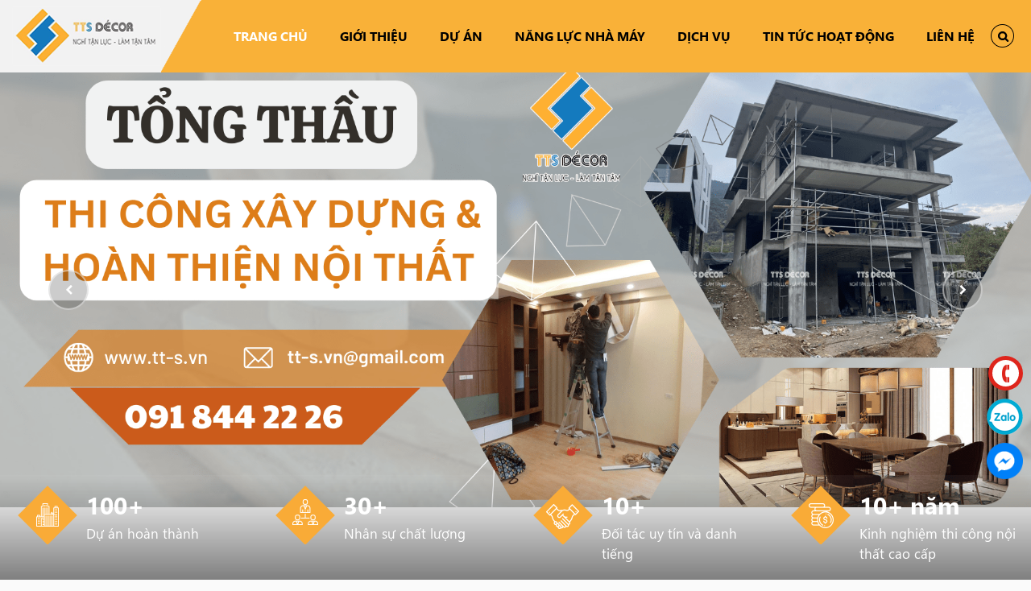

--- FILE ---
content_type: text/html; charset=utf-8
request_url: https://tt-s.vn/bo-suu-tap-noi-that-bacci-stile-phong-cach-romani.html
body_size: 259151
content:


<!DOCTYPE html>
<html xmlns="http://www.w3.org/1999/xhtml" debug="true" lang="vi">
<head><title>
	CÔNG TY CỔ PHẦN XÂY DỰNG & TRANG TRÍ NỘI THẤT TT-S (TT-S DÉCOR)
</title><meta name="MobileOptimized" content="device-width" /><meta content="width=device-width, initial-scale=1.0, maximum-scale=1.0, user-scalable=0" name="viewport" />
<meta name="keywords" content="CÔNG TY CỔ PHẦN XÂY DỰNG & TRANG TRÍ NỘI THẤT TT-S (TT-S DÉCOR)" />
<meta name="description" content="CÔNG TY CỔ PHẦN XÂY DỰNG & TRANG TRÍ NỘI THẤT TT-S (TT-S DÉCOR)" />
<meta property="og:title" content="CÔNG TY CỔ PHẦN XÂY DỰNG & TRANG TRÍ NỘI THẤT TT-S (TT-S DÉCOR)" />
<meta property="og:type" content="article" />
<meta property="og:url" content="https://tt-s.vn/bo-suu-tap-noi-that-bacci-stile-phong-cach-romani.html" />
<meta property="og:image" content="https://tt-s.vn/pic/SystemWebsite/logo637109656432165638.png" />
<meta property="og:description" content="CÔNG TY CỔ PHẦN XÂY DỰNG & TRANG TRÍ NỘI THẤT TT-S (TT-S DÉCOR)" />
<link rel="Shortcut icon" href="https://tt-s.vn/pic/SystemWebsite/favicon637109656432011785.ico" type="image/x-icon"/>        

    

    <!--CSS-->
    <style type="text/css">@charset "UTF-8";.vld-error-wrap{color:#dc3545}.vld-error-wrap>label:first-child{font-weight:bold}.vld-error-wrap .form-control{border-color:#dc3545}.vld-error-wrap .form-control:focus{border-color:#dc3545;box-shadow:0 0 0 .2rem rgba(220,53,69,.25)}*,*::before,*::after{box-sizing:border-box}html{font-family:sans-serif;line-height:1.15;-webkit-text-size-adjust:100%;-webkit-tap-highlight-color:transparent}article,aside,figcaption,figure,footer,header,hgroup,main,nav,section{display:block}body{margin:0;font-family:-apple-system,BlinkMacSystemFont,"Segoe UI",Roboto,"Helvetica Neue",Arial,"Noto Sans",sans-serif,"Apple Color Emoji","Segoe UI Emoji","Segoe UI Symbol","Noto Color Emoji";font-size:1rem;font-weight:400;line-height:1.5;color:#212529;text-align:left;background-color:#fff}[tabindex="-1"]:focus{outline:0!important}hr{box-sizing:content-box;height:0;overflow:visible}h1,h2,h3,h4,h5,h6{margin-top:0;margin-bottom:.5rem}p{margin-top:0;margin-bottom:1rem}abbr[title],abbr[data-original-title]{text-decoration:underline;text-decoration:underline dotted;cursor:help;border-bottom:0;text-decoration-skip-ink:none}address{margin-bottom:1rem;font-style:normal;line-height:inherit}ol,ul,dl{margin-top:0;margin-bottom:1rem}ol ol,ul ul,ol ul,ul ol{margin-bottom:0}dt{font-weight:700}dd{margin-bottom:.5rem;margin-left:0}blockquote{margin:0 0 1rem}b,strong{font-weight:bolder}small{font-size:80%}sub,sup{position:relative;font-size:75%;line-height:0;vertical-align:baseline}sub{bottom:-.25em}sup{top:-.5em}a{color:#007bff;text-decoration:none;background-color:transparent}a:hover{color:#0056b3;text-decoration:underline}a:not([href]):not([tabindex]){color:inherit;text-decoration:none}a:not([href]):not([tabindex]):hover,a:not([href]):not([tabindex]):focus{color:inherit;text-decoration:none}a:not([href]):not([tabindex]):focus{outline:0}pre,code,kbd,samp{font-family:SFMono-Regular,Menlo,Monaco,Consolas,"Liberation Mono","Courier New",monospace;font-size:1em}pre{margin-top:0;margin-bottom:1rem;overflow:auto}figure{margin:0 0 1rem}img{vertical-align:middle;border-style:none}svg{overflow:hidden;vertical-align:middle}table{border-collapse:collapse}caption{padding-top:.75rem;padding-bottom:.75rem;color:#6c757d;text-align:left;caption-side:bottom}th{text-align:inherit}label{display:inline-block;margin-bottom:.5rem}button{border-radius:0}button:focus{outline:1px dotted;outline:5px auto -webkit-focus-ring-color}input,button,select,optgroup,textarea{margin:0;font-family:inherit;font-size:inherit;line-height:inherit}button,input{overflow:visible}button,select{text-transform:none}button,[type="button"],[type="reset"],[type="submit"]{-webkit-appearance:button}button::-moz-focus-inner,[type="button"]::-moz-focus-inner,[type="reset"]::-moz-focus-inner,[type="submit"]::-moz-focus-inner{padding:0;border-style:none}input[type="radio"],input[type="checkbox"]{box-sizing:border-box;padding:0}input[type="date"],input[type="time"],input[type="datetime-local"],input[type="month"]{-webkit-appearance:listbox}textarea{overflow:auto;resize:vertical}fieldset{min-width:0;padding:0;margin:0;border:0}legend{display:block;width:100%;max-width:100%;padding:0;margin-bottom:.5rem;font-size:1.5rem;line-height:inherit;color:inherit;white-space:normal}progress{vertical-align:baseline}[type="number"]::-webkit-inner-spin-button,[type="number"]::-webkit-outer-spin-button{height:auto}[type="search"]{outline-offset:-2px;-webkit-appearance:none}[type="search"]::-webkit-search-decoration{-webkit-appearance:none}::-webkit-file-upload-button{font:inherit;-webkit-appearance:button}output{display:inline-block}summary{display:list-item;cursor:pointer}template{display:none}[hidden]{display:none!important}h1,h2,h3,h4,h5,h6,.h1,.h2,.h3,.h4,.h5,.h6{margin-bottom:.5rem;font-family:inherit;font-weight:500;line-height:1.2;color:inherit}h1,.h1{font-size:2.5rem}h2,.h2{font-size:2rem}h3,.h3{font-size:1.75rem}h4,.h4{font-size:1.5rem}h5,.h5{font-size:1.25rem}h6,.h6{font-size:1rem}.lead{font-size:1.25rem;font-weight:300}.display-1{font-size:6rem;font-weight:300;line-height:1.2}.display-2{font-size:5.5rem;font-weight:300;line-height:1.2}.display-3{font-size:4.5rem;font-weight:300;line-height:1.2}.display-4{font-size:3.5rem;font-weight:300;line-height:1.2}hr{margin-top:1rem;margin-bottom:1rem;border:0;border-top:1px solid rgba(0,0,0,.1)}small,.small{font-size:80%;font-weight:400}mark,.mark{padding:.2em;background-color:#fcf8e3}.list-unstyled{padding-left:0;list-style:none}.list-inline{padding-left:0;list-style:none}.list-inline-item{display:inline-block}.list-inline-item:not(:last-child){margin-right:.5rem}.initialism{font-size:90%;text-transform:uppercase}.blockquote{margin-bottom:1rem;font-size:1.25rem}.blockquote-footer{display:block;font-size:80%;color:#6c757d}.blockquote-footer::before{content:"— "}.img-fluid{max-width:100%;height:auto}.img-thumbnail{padding:.25rem;background-color:#fff;border:1px solid #dee2e6;border-radius:.25rem;max-width:100%;height:auto}.figure{display:inline-block}.figure-img{margin-bottom:.5rem;line-height:1}.figure-caption{font-size:90%;color:#6c757d}code{font-size:87.5%;color:#e83e8c;word-break:break-word}a>code{color:inherit}kbd{padding:.2rem .4rem;font-size:87.5%;color:#fff;background-color:#212529;border-radius:.2rem}kbd kbd{padding:0;font-size:100%;font-weight:700}pre{display:block;font-size:87.5%;color:#212529}pre code{font-size:inherit;color:inherit;word-break:normal}.pre-scrollable{max-height:340px;overflow-y:scroll}.container{width:100%;padding-right:15px;padding-left:15px;margin-right:auto;margin-left:auto}@media(min-width:576px){.container{max-width:540px}}@media(min-width:768px){.container{max-width:720px}}@media(min-width:992px){.container{max-width:960px}}@media(min-width:1200px){.container{max-width:1140px}}.container-fluid{width:100%;padding-right:15px;padding-left:15px;margin-right:auto;margin-left:auto}.row{display:flex;flex-wrap:wrap;margin-right:-15px;margin-left:-15px}.no-gutters{margin-right:0;margin-left:0}.no-gutters>.col,.no-gutters>[class*="col-"]{padding-right:0;padding-left:0}.col-1,.col-2,.col-3,.col-4,.col-5,.col-6,.col-7,.col-8,.col-9,.col-10,.col-11,.col-12,.col,.col-auto,.col-sm-1,.col-sm-2,.col-sm-3,.col-sm-4,.col-sm-5,.col-sm-6,.col-sm-7,.col-sm-8,.col-sm-9,.col-sm-10,.col-sm-11,.col-sm-12,.col-sm,.col-sm-auto,.col-md-1,.col-md-2,.col-md-3,.col-md-4,.col-md-5,.col-md-6,.col-md-7,.col-md-8,.col-md-9,.col-md-10,.col-md-11,.col-md-12,.col-md,.col-md-auto,.col-lg-1,.col-lg-2,.col-lg-3,.col-lg-4,.col-lg-5,.col-lg-6,.col-lg-7,.col-lg-8,.col-lg-9,.col-lg-10,.col-lg-11,.col-lg-12,.col-lg,.col-lg-auto,.col-xl-1,.col-xl-2,.col-xl-3,.col-xl-4,.col-xl-5,.col-xl-6,.col-xl-7,.col-xl-8,.col-xl-9,.col-xl-10,.col-xl-11,.col-xl-12,.col-xl,.col-xl-auto{position:relative;width:100%;padding-right:15px;padding-left:15px}.col{flex-basis:0;flex-grow:1;max-width:100%}.col-auto{flex:0 0 auto;width:auto;max-width:100%}.col-1{flex:0 0 8.33333%;max-width:8.33333%}.col-2{flex:0 0 16.66667%;max-width:16.66667%}.col-3{flex:0 0 25%;max-width:25%}.col-4{flex:0 0 33.33333%;max-width:33.33333%}.col-5{flex:0 0 41.66667%;max-width:41.66667%}.col-6{flex:0 0 50%;max-width:50%}.col-7{flex:0 0 58.33333%;max-width:58.33333%}.col-8{flex:0 0 66.66667%;max-width:66.66667%}.col-9{flex:0 0 75%;max-width:75%}.col-10{flex:0 0 83.33333%;max-width:83.33333%}.col-11{flex:0 0 91.66667%;max-width:91.66667%}.col-12{flex:0 0 100%;max-width:100%}.order-first{order:-1}.order-last{order:13}.order-0{order:0}.order-1{order:1}.order-2{order:2}.order-3{order:3}.order-4{order:4}.order-5{order:5}.order-6{order:6}.order-7{order:7}.order-8{order:8}.order-9{order:9}.order-10{order:10}.order-11{order:11}.order-12{order:12}.offset-1{margin-left:8.33333%}.offset-2{margin-left:16.66667%}.offset-3{margin-left:25%}.offset-4{margin-left:33.33333%}.offset-5{margin-left:41.66667%}.offset-6{margin-left:50%}.offset-7{margin-left:58.33333%}.offset-8{margin-left:66.66667%}.offset-9{margin-left:75%}.offset-10{margin-left:83.33333%}.offset-11{margin-left:91.66667%}@media(min-width:576px){.col-sm{flex-basis:0;flex-grow:1;max-width:100%}.col-sm-auto{flex:0 0 auto;width:auto;max-width:100%}.col-sm-1{flex:0 0 8.33333%;max-width:8.33333%}.col-sm-2{flex:0 0 16.66667%;max-width:16.66667%}.col-sm-3{flex:0 0 25%;max-width:25%}.col-sm-4{flex:0 0 33.33333%;max-width:33.33333%}.col-sm-5{flex:0 0 41.66667%;max-width:41.66667%}.col-sm-6{flex:0 0 50%;max-width:50%}.col-sm-7{flex:0 0 58.33333%;max-width:58.33333%}.col-sm-8{flex:0 0 66.66667%;max-width:66.66667%}.col-sm-9{flex:0 0 75%;max-width:75%}.col-sm-10{flex:0 0 83.33333%;max-width:83.33333%}.col-sm-11{flex:0 0 91.66667%;max-width:91.66667%}.col-sm-12{flex:0 0 100%;max-width:100%}.order-sm-first{order:-1}.order-sm-last{order:13}.order-sm-0{order:0}.order-sm-1{order:1}.order-sm-2{order:2}.order-sm-3{order:3}.order-sm-4{order:4}.order-sm-5{order:5}.order-sm-6{order:6}.order-sm-7{order:7}.order-sm-8{order:8}.order-sm-9{order:9}.order-sm-10{order:10}.order-sm-11{order:11}.order-sm-12{order:12}.offset-sm-0{margin-left:0}.offset-sm-1{margin-left:8.33333%}.offset-sm-2{margin-left:16.66667%}.offset-sm-3{margin-left:25%}.offset-sm-4{margin-left:33.33333%}.offset-sm-5{margin-left:41.66667%}.offset-sm-6{margin-left:50%}.offset-sm-7{margin-left:58.33333%}.offset-sm-8{margin-left:66.66667%}.offset-sm-9{margin-left:75%}.offset-sm-10{margin-left:83.33333%}.offset-sm-11{margin-left:91.66667%}}@media(min-width:768px){.col-md{flex-basis:0;flex-grow:1;max-width:100%}.col-md-auto{flex:0 0 auto;width:auto;max-width:100%}.col-md-1{flex:0 0 8.33333%;max-width:8.33333%}.col-md-2{flex:0 0 16.66667%;max-width:16.66667%}.col-md-3{flex:0 0 25%;max-width:25%}.col-md-4{flex:0 0 33.33333%;max-width:33.33333%}.col-md-5{flex:0 0 41.66667%;max-width:41.66667%}.col-md-6{flex:0 0 50%;max-width:50%}.col-md-7{flex:0 0 58.33333%;max-width:58.33333%}.col-md-8{flex:0 0 66.66667%;max-width:66.66667%}.col-md-9{flex:0 0 75%;max-width:75%}.col-md-10{flex:0 0 83.33333%;max-width:83.33333%}.col-md-11{flex:0 0 91.66667%;max-width:91.66667%}.col-md-12{flex:0 0 100%;max-width:100%}.order-md-first{order:-1}.order-md-last{order:13}.order-md-0{order:0}.order-md-1{order:1}.order-md-2{order:2}.order-md-3{order:3}.order-md-4{order:4}.order-md-5{order:5}.order-md-6{order:6}.order-md-7{order:7}.order-md-8{order:8}.order-md-9{order:9}.order-md-10{order:10}.order-md-11{order:11}.order-md-12{order:12}.offset-md-0{margin-left:0}.offset-md-1{margin-left:8.33333%}.offset-md-2{margin-left:16.66667%}.offset-md-3{margin-left:25%}.offset-md-4{margin-left:33.33333%}.offset-md-5{margin-left:41.66667%}.offset-md-6{margin-left:50%}.offset-md-7{margin-left:58.33333%}.offset-md-8{margin-left:66.66667%}.offset-md-9{margin-left:75%}.offset-md-10{margin-left:83.33333%}.offset-md-11{margin-left:91.66667%}}@media(min-width:992px){.col-lg{flex-basis:0;flex-grow:1;max-width:100%}.col-lg-auto{flex:0 0 auto;width:auto;max-width:100%}.col-lg-1{flex:0 0 8.33333%;max-width:8.33333%}.col-lg-2{flex:0 0 16.66667%;max-width:16.66667%}.col-lg-3{flex:0 0 25%;max-width:25%}.col-lg-4{flex:0 0 33.33333%;max-width:33.33333%}.col-lg-5{flex:0 0 41.66667%;max-width:41.66667%}.col-lg-6{flex:0 0 50%;max-width:50%}.col-lg-7{flex:0 0 58.33333%;max-width:58.33333%}.col-lg-8{flex:0 0 66.66667%;max-width:66.66667%}.col-lg-9{flex:0 0 75%;max-width:75%}.col-lg-10{flex:0 0 83.33333%;max-width:83.33333%}.col-lg-11{flex:0 0 91.66667%;max-width:91.66667%}.col-lg-12{flex:0 0 100%;max-width:100%}.order-lg-first{order:-1}.order-lg-last{order:13}.order-lg-0{order:0}.order-lg-1{order:1}.order-lg-2{order:2}.order-lg-3{order:3}.order-lg-4{order:4}.order-lg-5{order:5}.order-lg-6{order:6}.order-lg-7{order:7}.order-lg-8{order:8}.order-lg-9{order:9}.order-lg-10{order:10}.order-lg-11{order:11}.order-lg-12{order:12}.offset-lg-0{margin-left:0}.offset-lg-1{margin-left:8.33333%}.offset-lg-2{margin-left:16.66667%}.offset-lg-3{margin-left:25%}.offset-lg-4{margin-left:33.33333%}.offset-lg-5{margin-left:41.66667%}.offset-lg-6{margin-left:50%}.offset-lg-7{margin-left:58.33333%}.offset-lg-8{margin-left:66.66667%}.offset-lg-9{margin-left:75%}.offset-lg-10{margin-left:83.33333%}.offset-lg-11{margin-left:91.66667%}}@media(min-width:1200px){.col-xl{flex-basis:0;flex-grow:1;max-width:100%}.col-xl-auto{flex:0 0 auto;width:auto;max-width:100%}.col-xl-1{flex:0 0 8.33333%;max-width:8.33333%}.col-xl-2{flex:0 0 16.66667%;max-width:16.66667%}.col-xl-3{flex:0 0 25%;max-width:25%}.col-xl-4{flex:0 0 33.33333%;max-width:33.33333%}.col-xl-5{flex:0 0 41.66667%;max-width:41.66667%}.col-xl-6{flex:0 0 50%;max-width:50%}.col-xl-7{flex:0 0 58.33333%;max-width:58.33333%}.col-xl-8{flex:0 0 66.66667%;max-width:66.66667%}.col-xl-9{flex:0 0 75%;max-width:75%}.col-xl-10{flex:0 0 83.33333%;max-width:83.33333%}.col-xl-11{flex:0 0 91.66667%;max-width:91.66667%}.col-xl-12{flex:0 0 100%;max-width:100%}.order-xl-first{order:-1}.order-xl-last{order:13}.order-xl-0{order:0}.order-xl-1{order:1}.order-xl-2{order:2}.order-xl-3{order:3}.order-xl-4{order:4}.order-xl-5{order:5}.order-xl-6{order:6}.order-xl-7{order:7}.order-xl-8{order:8}.order-xl-9{order:9}.order-xl-10{order:10}.order-xl-11{order:11}.order-xl-12{order:12}.offset-xl-0{margin-left:0}.offset-xl-1{margin-left:8.33333%}.offset-xl-2{margin-left:16.66667%}.offset-xl-3{margin-left:25%}.offset-xl-4{margin-left:33.33333%}.offset-xl-5{margin-left:41.66667%}.offset-xl-6{margin-left:50%}.offset-xl-7{margin-left:58.33333%}.offset-xl-8{margin-left:66.66667%}.offset-xl-9{margin-left:75%}.offset-xl-10{margin-left:83.33333%}.offset-xl-11{margin-left:91.66667%}}.table{width:100%;margin-bottom:1rem;background-color:transparent}.table th,.table td{padding:.75rem;vertical-align:top;border-top:1px solid #dee2e6}.table thead th{vertical-align:bottom;border-bottom:2px solid #dee2e6}.table tbody+tbody{border-top:2px solid #dee2e6}.table .table{background-color:#fff}.table-sm th,.table-sm td{padding:.3rem}.table-bordered{border:1px solid #dee2e6}.table-bordered th,.table-bordered td{border:1px solid #dee2e6}.table-bordered thead th,.table-bordered thead td{border-bottom-width:2px}.table-borderless th,.table-borderless td,.table-borderless thead th,.table-borderless tbody+tbody{border:0}.table-striped tbody tr:nth-of-type(odd){background-color:rgba(0,0,0,.05)}.table-hover tbody tr:hover{background-color:rgba(0,0,0,.075)}.table-primary,.table-primary>th,.table-primary>td{background-color:#b8daff}.table-primary th,.table-primary td,.table-primary thead th,.table-primary tbody+tbody{border-color:#7abaff}.table-hover .table-primary:hover{background-color:#9fcdff}.table-hover .table-primary:hover>td,.table-hover .table-primary:hover>th{background-color:#9fcdff}.table-secondary,.table-secondary>th,.table-secondary>td{background-color:#d6d8db}.table-secondary th,.table-secondary td,.table-secondary thead th,.table-secondary tbody+tbody{border-color:#b3b7bb}.table-hover .table-secondary:hover{background-color:#c8cbcf}.table-hover .table-secondary:hover>td,.table-hover .table-secondary:hover>th{background-color:#c8cbcf}.table-success,.table-success>th,.table-success>td{background-color:#c3e6cb}.table-success th,.table-success td,.table-success thead th,.table-success tbody+tbody{border-color:#8fd19e}.table-hover .table-success:hover{background-color:#b1dfbb}.table-hover .table-success:hover>td,.table-hover .table-success:hover>th{background-color:#b1dfbb}.table-info,.table-info>th,.table-info>td{background-color:#bee5eb}.table-info th,.table-info td,.table-info thead th,.table-info tbody+tbody{border-color:#86cfda}.table-hover .table-info:hover{background-color:#abdde5}.table-hover .table-info:hover>td,.table-hover .table-info:hover>th{background-color:#abdde5}.table-warning,.table-warning>th,.table-warning>td{background-color:#ffeeba}.table-warning th,.table-warning td,.table-warning thead th,.table-warning tbody+tbody{border-color:#ffdf7e}.table-hover .table-warning:hover{background-color:#ffe8a1}.table-hover .table-warning:hover>td,.table-hover .table-warning:hover>th{background-color:#ffe8a1}.table-danger,.table-danger>th,.table-danger>td{background-color:#f5c6cb}.table-danger th,.table-danger td,.table-danger thead th,.table-danger tbody+tbody{border-color:#ed969e}.table-hover .table-danger:hover{background-color:#f1b0b7}.table-hover .table-danger:hover>td,.table-hover .table-danger:hover>th{background-color:#f1b0b7}.table-light,.table-light>th,.table-light>td{background-color:#fdfdfe}.table-light th,.table-light td,.table-light thead th,.table-light tbody+tbody{border-color:#fbfcfc}.table-hover .table-light:hover{background-color:#ececf6}.table-hover .table-light:hover>td,.table-hover .table-light:hover>th{background-color:#ececf6}.table-dark,.table-dark>th,.table-dark>td{background-color:#c6c8ca}.table-dark th,.table-dark td,.table-dark thead th,.table-dark tbody+tbody{border-color:#95999c}.table-hover .table-dark:hover{background-color:#b9bbbe}.table-hover .table-dark:hover>td,.table-hover .table-dark:hover>th{background-color:#b9bbbe}.table-active,.table-active>th,.table-active>td{background-color:rgba(0,0,0,.075)}.table-hover .table-active:hover{background-color:rgba(0,0,0,.075)}.table-hover .table-active:hover>td,.table-hover .table-active:hover>th{background-color:rgba(0,0,0,.075)}.table .thead-dark th{color:#fff;background-color:#212529;border-color:#32383e}.table .thead-light th{color:#495057;background-color:#e9ecef;border-color:#dee2e6}.table-dark{color:#fff;background-color:#212529}.table-dark th,.table-dark td,.table-dark thead th{border-color:#32383e}.table-dark.table-bordered{border:0}.table-dark.table-striped tbody tr:nth-of-type(odd){background-color:rgba(255,255,255,.05)}.table-dark.table-hover tbody tr:hover{background-color:rgba(255,255,255,.075)}@media(max-width:575.98px){.table-responsive-sm{display:block;width:100%;overflow-x:auto;-webkit-overflow-scrolling:touch;-ms-overflow-style:-ms-autohiding-scrollbar}.table-responsive-sm>.table-bordered{border:0}}@media(max-width:767.98px){.table-responsive-md{display:block;width:100%;overflow-x:auto;-webkit-overflow-scrolling:touch;-ms-overflow-style:-ms-autohiding-scrollbar}.table-responsive-md>.table-bordered{border:0}}@media(max-width:991.98px){.table-responsive-lg{display:block;width:100%;overflow-x:auto;-webkit-overflow-scrolling:touch;-ms-overflow-style:-ms-autohiding-scrollbar}.table-responsive-lg>.table-bordered{border:0}}@media(max-width:1199.98px){.table-responsive-xl{display:block;width:100%;overflow-x:auto;-webkit-overflow-scrolling:touch;-ms-overflow-style:-ms-autohiding-scrollbar}.table-responsive-xl>.table-bordered{border:0}}.table-responsive{display:block;width:100%;overflow-x:auto;-webkit-overflow-scrolling:touch;-ms-overflow-style:-ms-autohiding-scrollbar}.table-responsive>.table-bordered{border:0}.btn{display:inline-block;font-weight:400;color:#212529;text-align:center;vertical-align:middle;user-select:none;background-color:transparent;border:1px solid transparent;padding:.375rem .75rem;font-size:1rem;line-height:1.5;border-radius:.25rem;transition:color .15s ease-in-out,background-color .15s ease-in-out,border-color .15s ease-in-out,box-shadow .15s ease-in-out}@media screen and (prefers-reduced-motion:reduce){.btn{transition:none}}.btn:hover{color:#212529;text-decoration:none}.btn:focus,.btn.focus{outline:0;box-shadow:0 0 0 .2rem rgba(0,123,255,.25)}.btn.disabled,.btn:disabled{opacity:.65}.btn:not(:disabled):not(.disabled){cursor:pointer}a.btn.disabled,fieldset:disabled a.btn{pointer-events:none}.btn-primary{color:#fff;background-color:#007bff;border-color:#007bff}.btn-primary:hover{color:#fff;background-color:#0069d9;border-color:#0062cc}.btn-primary:focus,.btn-primary.focus{box-shadow:0 0 0 .2rem rgba(38,143,255,.5)}.btn-primary.disabled,.btn-primary:disabled{color:#fff;background-color:#007bff;border-color:#007bff}.btn-primary:not(:disabled):not(.disabled):active,.btn-primary:not(:disabled):not(.disabled).active,.show>.btn-primary.dropdown-toggle{color:#fff;background-color:#0062cc;border-color:#005cbf}.btn-primary:not(:disabled):not(.disabled):active:focus,.btn-primary:not(:disabled):not(.disabled).active:focus,.show>.btn-primary.dropdown-toggle:focus{box-shadow:0 0 0 .2rem rgba(38,143,255,.5)}.btn-secondary{color:#fff;background-color:#6c757d;border-color:#6c757d}.btn-secondary:hover{color:#fff;background-color:#5a6268;border-color:#545b62}.btn-secondary:focus,.btn-secondary.focus{box-shadow:0 0 0 .2rem rgba(130,138,145,.5)}.btn-secondary.disabled,.btn-secondary:disabled{color:#fff;background-color:#6c757d;border-color:#6c757d}.btn-secondary:not(:disabled):not(.disabled):active,.btn-secondary:not(:disabled):not(.disabled).active,.show>.btn-secondary.dropdown-toggle{color:#fff;background-color:#545b62;border-color:#4e555b}.btn-secondary:not(:disabled):not(.disabled):active:focus,.btn-secondary:not(:disabled):not(.disabled).active:focus,.show>.btn-secondary.dropdown-toggle:focus{box-shadow:0 0 0 .2rem rgba(130,138,145,.5)}.btn-success{color:#fff;background-color:#28a745;border-color:#28a745}.btn-success:hover{color:#fff;background-color:#218838;border-color:#1e7e34}.btn-success:focus,.btn-success.focus{box-shadow:0 0 0 .2rem rgba(72,180,97,.5)}.btn-success.disabled,.btn-success:disabled{color:#fff;background-color:#28a745;border-color:#28a745}.btn-success:not(:disabled):not(.disabled):active,.btn-success:not(:disabled):not(.disabled).active,.show>.btn-success.dropdown-toggle{color:#fff;background-color:#1e7e34;border-color:#1c7430}.btn-success:not(:disabled):not(.disabled):active:focus,.btn-success:not(:disabled):not(.disabled).active:focus,.show>.btn-success.dropdown-toggle:focus{box-shadow:0 0 0 .2rem rgba(72,180,97,.5)}.btn-info{color:#fff;background-color:#17a2b8;border-color:#17a2b8}.btn-info:hover{color:#fff;background-color:#138496;border-color:#117a8b}.btn-info:focus,.btn-info.focus{box-shadow:0 0 0 .2rem rgba(58,176,195,.5)}.btn-info.disabled,.btn-info:disabled{color:#fff;background-color:#17a2b8;border-color:#17a2b8}.btn-info:not(:disabled):not(.disabled):active,.btn-info:not(:disabled):not(.disabled).active,.show>.btn-info.dropdown-toggle{color:#fff;background-color:#117a8b;border-color:#10707f}.btn-info:not(:disabled):not(.disabled):active:focus,.btn-info:not(:disabled):not(.disabled).active:focus,.show>.btn-info.dropdown-toggle:focus{box-shadow:0 0 0 .2rem rgba(58,176,195,.5)}.btn-warning{color:#212529;background-color:#ffc107;border-color:#ffc107}.btn-warning:hover{color:#212529;background-color:#e0a800;border-color:#d39e00}.btn-warning:focus,.btn-warning.focus{box-shadow:0 0 0 .2rem rgba(222,170,12,.5)}.btn-warning.disabled,.btn-warning:disabled{color:#212529;background-color:#ffc107;border-color:#ffc107}.btn-warning:not(:disabled):not(.disabled):active,.btn-warning:not(:disabled):not(.disabled).active,.show>.btn-warning.dropdown-toggle{color:#212529;background-color:#d39e00;border-color:#c69500}.btn-warning:not(:disabled):not(.disabled):active:focus,.btn-warning:not(:disabled):not(.disabled).active:focus,.show>.btn-warning.dropdown-toggle:focus{box-shadow:0 0 0 .2rem rgba(222,170,12,.5)}.btn-danger{color:#fff;background-color:#dc3545;border-color:#dc3545}.btn-danger:hover{color:#fff;background-color:#c82333;border-color:#bd2130}.btn-danger:focus,.btn-danger.focus{box-shadow:0 0 0 .2rem rgba(225,83,97,.5)}.btn-danger.disabled,.btn-danger:disabled{color:#fff;background-color:#dc3545;border-color:#dc3545}.btn-danger:not(:disabled):not(.disabled):active,.btn-danger:not(:disabled):not(.disabled).active,.show>.btn-danger.dropdown-toggle{color:#fff;background-color:#bd2130;border-color:#b21f2d}.btn-danger:not(:disabled):not(.disabled):active:focus,.btn-danger:not(:disabled):not(.disabled).active:focus,.show>.btn-danger.dropdown-toggle:focus{box-shadow:0 0 0 .2rem rgba(225,83,97,.5)}.btn-light{color:#212529;background-color:#f8f9fa;border-color:#f8f9fa}.btn-light:hover{color:#212529;background-color:#e2e6ea;border-color:#dae0e5}.btn-light:focus,.btn-light.focus{box-shadow:0 0 0 .2rem rgba(216,217,219,.5)}.btn-light.disabled,.btn-light:disabled{color:#212529;background-color:#f8f9fa;border-color:#f8f9fa}.btn-light:not(:disabled):not(.disabled):active,.btn-light:not(:disabled):not(.disabled).active,.show>.btn-light.dropdown-toggle{color:#212529;background-color:#dae0e5;border-color:#d3d9df}.btn-light:not(:disabled):not(.disabled):active:focus,.btn-light:not(:disabled):not(.disabled).active:focus,.show>.btn-light.dropdown-toggle:focus{box-shadow:0 0 0 .2rem rgba(216,217,219,.5)}.btn-dark{color:#fff;background-color:#343a40;border-color:#343a40}.btn-dark:hover{color:#fff;background-color:#23272b;border-color:#1d2124}.btn-dark:focus,.btn-dark.focus{box-shadow:0 0 0 .2rem rgba(82,88,93,.5)}.btn-dark.disabled,.btn-dark:disabled{color:#fff;background-color:#343a40;border-color:#343a40}.btn-dark:not(:disabled):not(.disabled):active,.btn-dark:not(:disabled):not(.disabled).active,.show>.btn-dark.dropdown-toggle{color:#fff;background-color:#1d2124;border-color:#171a1d}.btn-dark:not(:disabled):not(.disabled):active:focus,.btn-dark:not(:disabled):not(.disabled).active:focus,.show>.btn-dark.dropdown-toggle:focus{box-shadow:0 0 0 .2rem rgba(82,88,93,.5)}.btn-outline-primary{color:#007bff;border-color:#007bff}.btn-outline-primary:hover{color:#fff;background-color:#007bff;border-color:#007bff}.btn-outline-primary:focus,.btn-outline-primary.focus{box-shadow:0 0 0 .2rem rgba(0,123,255,.5)}.btn-outline-primary.disabled,.btn-outline-primary:disabled{color:#007bff;background-color:transparent}.btn-outline-primary:not(:disabled):not(.disabled):active,.btn-outline-primary:not(:disabled):not(.disabled).active,.show>.btn-outline-primary.dropdown-toggle{color:#fff;background-color:#007bff;border-color:#007bff}.btn-outline-primary:not(:disabled):not(.disabled):active:focus,.btn-outline-primary:not(:disabled):not(.disabled).active:focus,.show>.btn-outline-primary.dropdown-toggle:focus{box-shadow:0 0 0 .2rem rgba(0,123,255,.5)}.btn-outline-secondary{color:#6c757d;border-color:#6c757d}.btn-outline-secondary:hover{color:#fff;background-color:#6c757d;border-color:#6c757d}.btn-outline-secondary:focus,.btn-outline-secondary.focus{box-shadow:0 0 0 .2rem rgba(108,117,125,.5)}.btn-outline-secondary.disabled,.btn-outline-secondary:disabled{color:#6c757d;background-color:transparent}.btn-outline-secondary:not(:disabled):not(.disabled):active,.btn-outline-secondary:not(:disabled):not(.disabled).active,.show>.btn-outline-secondary.dropdown-toggle{color:#fff;background-color:#6c757d;border-color:#6c757d}.btn-outline-secondary:not(:disabled):not(.disabled):active:focus,.btn-outline-secondary:not(:disabled):not(.disabled).active:focus,.show>.btn-outline-secondary.dropdown-toggle:focus{box-shadow:0 0 0 .2rem rgba(108,117,125,.5)}.btn-outline-success{color:#28a745;border-color:#28a745}.btn-outline-success:hover{color:#fff;background-color:#28a745;border-color:#28a745}.btn-outline-success:focus,.btn-outline-success.focus{box-shadow:0 0 0 .2rem rgba(40,167,69,.5)}.btn-outline-success.disabled,.btn-outline-success:disabled{color:#28a745;background-color:transparent}.btn-outline-success:not(:disabled):not(.disabled):active,.btn-outline-success:not(:disabled):not(.disabled).active,.show>.btn-outline-success.dropdown-toggle{color:#fff;background-color:#28a745;border-color:#28a745}.btn-outline-success:not(:disabled):not(.disabled):active:focus,.btn-outline-success:not(:disabled):not(.disabled).active:focus,.show>.btn-outline-success.dropdown-toggle:focus{box-shadow:0 0 0 .2rem rgba(40,167,69,.5)}.btn-outline-info{color:#17a2b8;border-color:#17a2b8}.btn-outline-info:hover{color:#fff;background-color:#17a2b8;border-color:#17a2b8}.btn-outline-info:focus,.btn-outline-info.focus{box-shadow:0 0 0 .2rem rgba(23,162,184,.5)}.btn-outline-info.disabled,.btn-outline-info:disabled{color:#17a2b8;background-color:transparent}.btn-outline-info:not(:disabled):not(.disabled):active,.btn-outline-info:not(:disabled):not(.disabled).active,.show>.btn-outline-info.dropdown-toggle{color:#fff;background-color:#17a2b8;border-color:#17a2b8}.btn-outline-info:not(:disabled):not(.disabled):active:focus,.btn-outline-info:not(:disabled):not(.disabled).active:focus,.show>.btn-outline-info.dropdown-toggle:focus{box-shadow:0 0 0 .2rem rgba(23,162,184,.5)}.btn-outline-warning{color:#ffc107;border-color:#ffc107}.btn-outline-warning:hover{color:#212529;background-color:#ffc107;border-color:#ffc107}.btn-outline-warning:focus,.btn-outline-warning.focus{box-shadow:0 0 0 .2rem rgba(255,193,7,.5)}.btn-outline-warning.disabled,.btn-outline-warning:disabled{color:#ffc107;background-color:transparent}.btn-outline-warning:not(:disabled):not(.disabled):active,.btn-outline-warning:not(:disabled):not(.disabled).active,.show>.btn-outline-warning.dropdown-toggle{color:#212529;background-color:#ffc107;border-color:#ffc107}.btn-outline-warning:not(:disabled):not(.disabled):active:focus,.btn-outline-warning:not(:disabled):not(.disabled).active:focus,.show>.btn-outline-warning.dropdown-toggle:focus{box-shadow:0 0 0 .2rem rgba(255,193,7,.5)}.btn-outline-danger{color:#dc3545;border-color:#dc3545}.btn-outline-danger:hover{color:#fff;background-color:#dc3545;border-color:#dc3545}.btn-outline-danger:focus,.btn-outline-danger.focus{box-shadow:0 0 0 .2rem rgba(220,53,69,.5)}.btn-outline-danger.disabled,.btn-outline-danger:disabled{color:#dc3545;background-color:transparent}.btn-outline-danger:not(:disabled):not(.disabled):active,.btn-outline-danger:not(:disabled):not(.disabled).active,.show>.btn-outline-danger.dropdown-toggle{color:#fff;background-color:#dc3545;border-color:#dc3545}.btn-outline-danger:not(:disabled):not(.disabled):active:focus,.btn-outline-danger:not(:disabled):not(.disabled).active:focus,.show>.btn-outline-danger.dropdown-toggle:focus{box-shadow:0 0 0 .2rem rgba(220,53,69,.5)}.btn-outline-light{color:#f8f9fa;border-color:#f8f9fa}.btn-outline-light:hover{color:#212529;background-color:#f8f9fa;border-color:#f8f9fa}.btn-outline-light:focus,.btn-outline-light.focus{box-shadow:0 0 0 .2rem rgba(248,249,250,.5)}.btn-outline-light.disabled,.btn-outline-light:disabled{color:#f8f9fa;background-color:transparent}.btn-outline-light:not(:disabled):not(.disabled):active,.btn-outline-light:not(:disabled):not(.disabled).active,.show>.btn-outline-light.dropdown-toggle{color:#212529;background-color:#f8f9fa;border-color:#f8f9fa}.btn-outline-light:not(:disabled):not(.disabled):active:focus,.btn-outline-light:not(:disabled):not(.disabled).active:focus,.show>.btn-outline-light.dropdown-toggle:focus{box-shadow:0 0 0 .2rem rgba(248,249,250,.5)}.btn-outline-dark{color:#343a40;border-color:#343a40}.btn-outline-dark:hover{color:#fff;background-color:#343a40;border-color:#343a40}.btn-outline-dark:focus,.btn-outline-dark.focus{box-shadow:0 0 0 .2rem rgba(52,58,64,.5)}.btn-outline-dark.disabled,.btn-outline-dark:disabled{color:#343a40;background-color:transparent}.btn-outline-dark:not(:disabled):not(.disabled):active,.btn-outline-dark:not(:disabled):not(.disabled).active,.show>.btn-outline-dark.dropdown-toggle{color:#fff;background-color:#343a40;border-color:#343a40}.btn-outline-dark:not(:disabled):not(.disabled):active:focus,.btn-outline-dark:not(:disabled):not(.disabled).active:focus,.show>.btn-outline-dark.dropdown-toggle:focus{box-shadow:0 0 0 .2rem rgba(52,58,64,.5)}.btn-link{font-weight:400;color:#007bff}.btn-link:hover{color:#0056b3;text-decoration:underline}.btn-link:focus,.btn-link.focus{text-decoration:underline;box-shadow:none}.btn-link:disabled,.btn-link.disabled{color:#6c757d;pointer-events:none}.btn-lg,.btn-group-lg>.btn{padding:.5rem 1rem;font-size:1.25rem;line-height:1.5;border-radius:.3rem}.btn-sm,.btn-group-sm>.btn{padding:.25rem .5rem;font-size:.875rem;line-height:1.5;border-radius:.2rem}.btn-block{display:block;width:100%}.btn-block+.btn-block{margin-top:.5rem}input[type="submit"].btn-block,input[type="reset"].btn-block,input[type="button"].btn-block{width:100%}.fade{transition:opacity .15s linear}@media screen and (prefers-reduced-motion:reduce){.fade{transition:none}}.fade:not(.show){opacity:0}.collapse:not(.show){display:none}.collapsing{position:relative;height:0;overflow:hidden;transition:height .35s ease}@media screen and (prefers-reduced-motion:reduce){.collapsing{transition:none}}.dropup,.dropright,.dropdown,.dropleft{position:relative}.dropdown-toggle::after{display:inline-block;margin-left:.255em;vertical-align:.255em;content:"";border-top:.3em solid;border-right:.3em solid transparent;border-bottom:0;border-left:.3em solid transparent}.dropdown-toggle:empty::after{margin-left:0}.dropdown-menu{position:absolute;top:100%;left:0;z-index:1000;display:none;float:left;min-width:10rem;padding:.5rem 0;margin:.125rem 0 0;font-size:1rem;color:#212529;text-align:left;list-style:none;background-color:#fff;background-clip:padding-box;border:1px solid rgba(0,0,0,.15);border-radius:.25rem}.dropdown-menu-right{right:0;left:auto}@media(min-width:576px){.dropdown-menu-sm-right{right:0;left:auto}}@media(min-width:768px){.dropdown-menu-md-right{right:0;left:auto}}@media(min-width:992px){.dropdown-menu-lg-right{right:0;left:auto}}@media(min-width:1200px){.dropdown-menu-xl-right{right:0;left:auto}}.dropdown-menu-left{right:auto;left:0}@media(min-width:576px){.dropdown-menu-sm-left{right:auto;left:0}}@media(min-width:768px){.dropdown-menu-md-left{right:auto;left:0}}@media(min-width:992px){.dropdown-menu-lg-left{right:auto;left:0}}@media(min-width:1200px){.dropdown-menu-xl-left{right:auto;left:0}}.dropup .dropdown-menu{top:auto;bottom:100%;margin-top:0;margin-bottom:.125rem}.dropup .dropdown-toggle::after{display:inline-block;margin-left:.255em;vertical-align:.255em;content:"";border-top:0;border-right:.3em solid transparent;border-bottom:.3em solid;border-left:.3em solid transparent}.dropup .dropdown-toggle:empty::after{margin-left:0}.dropright .dropdown-menu{top:0;right:auto;left:100%;margin-top:0;margin-left:.125rem}.dropright .dropdown-toggle::after{display:inline-block;margin-left:.255em;vertical-align:.255em;content:"";border-top:.3em solid transparent;border-right:0;border-bottom:.3em solid transparent;border-left:.3em solid}.dropright .dropdown-toggle:empty::after{margin-left:0}.dropright .dropdown-toggle::after{vertical-align:0}.dropleft .dropdown-menu{top:0;right:100%;left:auto;margin-top:0;margin-right:.125rem}.dropleft .dropdown-toggle::after{display:inline-block;margin-left:.255em;vertical-align:.255em;content:""}.dropleft .dropdown-toggle::after{display:none}.dropleft .dropdown-toggle::before{display:inline-block;margin-right:.255em;vertical-align:.255em;content:"";border-top:.3em solid transparent;border-right:.3em solid;border-bottom:.3em solid transparent}.dropleft .dropdown-toggle:empty::after{margin-left:0}.dropleft .dropdown-toggle::before{vertical-align:0}.dropdown-menu[x-placement^="top"],.dropdown-menu[x-placement^="right"],.dropdown-menu[x-placement^="bottom"],.dropdown-menu[x-placement^="left"]{right:auto;bottom:auto}.dropdown-divider{height:0;margin:.5rem 0;overflow:hidden;border-top:1px solid #e9ecef}.dropdown-item{display:block;width:100%;padding:.25rem 1.5rem;clear:both;font-weight:400;color:#212529;text-align:inherit;white-space:nowrap;background-color:transparent;border:0}.dropdown-item:first-child{border-top-left-radius:calc(.25rem - 1px);border-top-right-radius:calc(.25rem - 1px)}.dropdown-item:last-child{border-bottom-right-radius:calc(.25rem - 1px);border-bottom-left-radius:calc(.25rem - 1px)}.dropdown-item:hover,.dropdown-item:focus{color:#16181b;text-decoration:none;background-color:#f8f9fa}.dropdown-item.active,.dropdown-item:active{color:#fff;text-decoration:none;background-color:#007bff}.dropdown-item.disabled,.dropdown-item:disabled{color:#6c757d;pointer-events:none;background-color:transparent}.dropdown-menu.show{display:block}.dropdown-header{display:block;padding:.5rem 1.5rem;margin-bottom:0;font-size:.875rem;color:#6c757d;white-space:nowrap}.dropdown-item-text{display:block;padding:.25rem 1.5rem;color:#212529}.btn-group,.btn-group-vertical{position:relative;display:inline-flex;vertical-align:middle}.btn-group>.btn,.btn-group-vertical>.btn{position:relative;flex:1 1 auto}.btn-group>.btn:hover,.btn-group-vertical>.btn:hover{z-index:1}.btn-group>.btn:focus,.btn-group>.btn:active,.btn-group>.btn.active,.btn-group-vertical>.btn:focus,.btn-group-vertical>.btn:active,.btn-group-vertical>.btn.active{z-index:1}.btn-toolbar{display:flex;flex-wrap:wrap;justify-content:flex-start}.btn-toolbar .input-group{width:auto}.btn-group>.btn:not(:first-child),.btn-group>.btn-group:not(:first-child){margin-left:-1px}.btn-group>.btn:not(:last-child):not(.dropdown-toggle),.btn-group>.btn-group:not(:last-child)>.btn{border-top-right-radius:0;border-bottom-right-radius:0}.btn-group>.btn:not(:first-child),.btn-group>.btn-group:not(:first-child)>.btn{border-top-left-radius:0;border-bottom-left-radius:0}.dropdown-toggle-split{padding-right:.5625rem;padding-left:.5625rem}.dropdown-toggle-split::after,.dropup .dropdown-toggle-split::after,.dropright .dropdown-toggle-split::after{margin-left:0}.dropleft .dropdown-toggle-split::before{margin-right:0}.btn-sm+.dropdown-toggle-split,.btn-group-sm>.btn+.dropdown-toggle-split{padding-right:.375rem;padding-left:.375rem}.btn-lg+.dropdown-toggle-split,.btn-group-lg>.btn+.dropdown-toggle-split{padding-right:.75rem;padding-left:.75rem}.btn-group-vertical{flex-direction:column;align-items:flex-start;justify-content:center}.btn-group-vertical>.btn,.btn-group-vertical>.btn-group{width:100%}.btn-group-vertical>.btn:not(:first-child),.btn-group-vertical>.btn-group:not(:first-child){margin-top:-1px}.btn-group-vertical>.btn:not(:last-child):not(.dropdown-toggle),.btn-group-vertical>.btn-group:not(:last-child)>.btn{border-bottom-right-radius:0;border-bottom-left-radius:0}.btn-group-vertical>.btn:not(:first-child),.btn-group-vertical>.btn-group:not(:first-child)>.btn{border-top-left-radius:0;border-top-right-radius:0}.btn-group-toggle>.btn,.btn-group-toggle>.btn-group>.btn{margin-bottom:0}.btn-group-toggle>.btn input[type="radio"],.btn-group-toggle>.btn input[type="checkbox"],.btn-group-toggle>.btn-group>.btn input[type="radio"],.btn-group-toggle>.btn-group>.btn input[type="checkbox"]{position:absolute;clip:rect(0,0,0,0);pointer-events:none}.input-group{position:relative;display:flex;flex-wrap:wrap;align-items:stretch;width:100%}.input-group>.form-control,.input-group>.form-control-plaintext,.input-group>.custom-select,.input-group>.custom-file{position:relative;flex:1 1 auto;width:1%;margin-bottom:0}.input-group>.form-control+.form-control,.input-group>.form-control+.custom-select,.input-group>.form-control+.custom-file,.input-group>.form-control-plaintext+.form-control,.input-group>.form-control-plaintext+.custom-select,.input-group>.form-control-plaintext+.custom-file,.input-group>.custom-select+.form-control,.input-group>.custom-select+.custom-select,.input-group>.custom-select+.custom-file,.input-group>.custom-file+.form-control,.input-group>.custom-file+.custom-select,.input-group>.custom-file+.custom-file{margin-left:-1px}.input-group>.form-control:focus,.input-group>.custom-select:focus,.input-group>.custom-file .custom-file-input:focus~.custom-file-label{z-index:3}.input-group>.custom-file .custom-file-input:focus{z-index:4}.input-group>.form-control:not(:last-child),.input-group>.custom-select:not(:last-child){border-top-right-radius:0;border-bottom-right-radius:0}.input-group>.form-control:not(:first-child),.input-group>.custom-select:not(:first-child){border-top-left-radius:0;border-bottom-left-radius:0}.input-group>.custom-file{display:flex;align-items:center}.input-group>.custom-file:not(:last-child) .custom-file-label,.input-group>.custom-file:not(:last-child) .custom-file-label::after{border-top-right-radius:0;border-bottom-right-radius:0}.input-group>.custom-file:not(:first-child) .custom-file-label{border-top-left-radius:0;border-bottom-left-radius:0}.input-group-prepend,.input-group-append{display:flex}.input-group-prepend .btn,.input-group-append .btn{position:relative;z-index:2}.input-group-prepend .btn:focus,.input-group-append .btn:focus{z-index:3}.input-group-prepend .btn+.btn,.input-group-prepend .btn+.input-group-text,.input-group-prepend .input-group-text+.input-group-text,.input-group-prepend .input-group-text+.btn,.input-group-append .btn+.btn,.input-group-append .btn+.input-group-text,.input-group-append .input-group-text+.input-group-text,.input-group-append .input-group-text+.btn{margin-left:-1px}.input-group-prepend{margin-right:-1px}.input-group-append{margin-left:-1px}.input-group-text{display:flex;align-items:center;padding:.375rem .75rem;margin-bottom:0;font-size:1rem;font-weight:400;line-height:1.5;color:#495057;text-align:center;white-space:nowrap;background-color:#e9ecef;border:1px solid #ced4da;border-radius:.25rem}.input-group-text input[type="radio"],.input-group-text input[type="checkbox"]{margin-top:0}.input-group-lg>.form-control:not(textarea),.input-group-lg>.custom-select{height:calc(2.875rem + 2px)}.input-group-lg>.form-control,.input-group-lg>.custom-select,.input-group-lg>.input-group-prepend>.input-group-text,.input-group-lg>.input-group-append>.input-group-text,.input-group-lg>.input-group-prepend>.btn,.input-group-lg>.input-group-append>.btn{padding:.5rem 1rem;font-size:1.25rem;line-height:1.5;border-radius:.3rem}.input-group-sm>.form-control:not(textarea),.input-group-sm>.custom-select{height:calc(1.8125rem + 2px)}.input-group-sm>.form-control,.input-group-sm>.custom-select,.input-group-sm>.input-group-prepend>.input-group-text,.input-group-sm>.input-group-append>.input-group-text,.input-group-sm>.input-group-prepend>.btn,.input-group-sm>.input-group-append>.btn{padding:.25rem .5rem;font-size:.875rem;line-height:1.5;border-radius:.2rem}.input-group-lg>.custom-select,.input-group-sm>.custom-select{padding-right:1.75rem}.input-group>.input-group-prepend>.btn,.input-group>.input-group-prepend>.input-group-text,.input-group>.input-group-append:not(:last-child)>.btn,.input-group>.input-group-append:not(:last-child)>.input-group-text,.input-group>.input-group-append:last-child>.btn:not(:last-child):not(.dropdown-toggle),.input-group>.input-group-append:last-child>.input-group-text:not(:last-child){border-top-right-radius:0;border-bottom-right-radius:0}.input-group>.input-group-append>.btn,.input-group>.input-group-append>.input-group-text,.input-group>.input-group-prepend:not(:first-child)>.btn,.input-group>.input-group-prepend:not(:first-child)>.input-group-text,.input-group>.input-group-prepend:first-child>.btn:not(:first-child),.input-group>.input-group-prepend:first-child>.input-group-text:not(:first-child){border-top-left-radius:0;border-bottom-left-radius:0}.nav{display:flex;flex-wrap:wrap;padding-left:0;margin-bottom:0;list-style:none}.nav-link{display:block;padding:.5rem 1rem}.nav-link:hover,.nav-link:focus{text-decoration:none}.nav-link.disabled{color:#6c757d;pointer-events:none;cursor:default}.nav-tabs{border-bottom:1px solid #dee2e6}.nav-tabs .nav-item{margin-bottom:-1px}.nav-tabs .nav-link{border:1px solid transparent;border-top-left-radius:.25rem;border-top-right-radius:.25rem}.nav-tabs .nav-link:hover,.nav-tabs .nav-link:focus{border-color:#e9ecef #e9ecef #dee2e6}.nav-tabs .nav-link.disabled{color:#6c757d;background-color:transparent;border-color:transparent}.nav-tabs .nav-link.active,.nav-tabs .nav-item.show .nav-link{color:#495057;background-color:#fff;border-color:#dee2e6 #dee2e6 #fff}.nav-tabs .dropdown-menu{margin-top:-1px;border-top-left-radius:0;border-top-right-radius:0}.nav-pills .nav-link{border-radius:.25rem}.nav-pills .nav-link.active,.nav-pills .show>.nav-link{color:#fff;background-color:#007bff}.nav-fill .nav-item{flex:1 1 auto;text-align:center}.nav-justified .nav-item{flex-basis:0;flex-grow:1;text-align:center}.tab-content>.tab-pane{display:none}.tab-content>.active{display:block}.card{position:relative;display:flex;flex-direction:column;min-width:0;word-wrap:break-word;background-color:#fff;background-clip:border-box;border:1px solid rgba(0,0,0,.125);border-radius:.25rem}.card>hr{margin-right:0;margin-left:0}.card>.list-group:first-child .list-group-item:first-child{border-top-left-radius:.25rem;border-top-right-radius:.25rem}.card>.list-group:last-child .list-group-item:last-child{border-bottom-right-radius:.25rem;border-bottom-left-radius:.25rem}.card-body{flex:1 1 auto;padding:1.25rem}.card-title{margin-bottom:.75rem}.card-subtitle{margin-top:-.375rem;margin-bottom:0}.card-text:last-child{margin-bottom:0}.card-link:hover{text-decoration:none}.card-link+.card-link{margin-left:1.25rem}.card-header{padding:.75rem 1.25rem;margin-bottom:0;color:inherit;background-color:rgba(0,0,0,.03);border-bottom:1px solid rgba(0,0,0,.125)}.card-header:first-child{border-radius:calc(.25rem - 1px) calc(.25rem - 1px) 0 0}.card-header+.list-group .list-group-item:first-child{border-top:0}.card-footer{padding:.75rem 1.25rem;background-color:rgba(0,0,0,.03);border-top:1px solid rgba(0,0,0,.125)}.card-footer:last-child{border-radius:0 0 calc(.25rem - 1px) calc(.25rem - 1px)}.card-header-tabs{margin-right:-.625rem;margin-bottom:-.75rem;margin-left:-.625rem;border-bottom:0}.card-header-pills{margin-right:-.625rem;margin-left:-.625rem}.card-img-overlay{position:absolute;top:0;right:0;bottom:0;left:0;padding:1.25rem}.card-img{width:100%;border-radius:calc(.25rem - 1px)}.card-img-top{width:100%;border-top-left-radius:calc(.25rem - 1px);border-top-right-radius:calc(.25rem - 1px)}.card-img-bottom{width:100%;border-bottom-right-radius:calc(.25rem - 1px);border-bottom-left-radius:calc(.25rem - 1px)}.card-deck{display:flex;flex-direction:column}.card-deck .card{margin-bottom:15px}@media(min-width:576px){.card-deck{flex-flow:row wrap;margin-right:-15px;margin-left:-15px}.card-deck .card{display:flex;flex:1 0 0%;flex-direction:column;margin-right:15px;margin-bottom:0;margin-left:15px}}.card-group{display:flex;flex-direction:column}.card-group>.card{margin-bottom:15px}@media(min-width:576px){.card-group{flex-flow:row wrap}.card-group>.card{flex:1 0 0%;margin-bottom:0}.card-group>.card+.card{margin-left:0;border-left:0}.card-group>.card:first-child{border-top-right-radius:0;border-bottom-right-radius:0}.card-group>.card:first-child .card-img-top,.card-group>.card:first-child .card-header{border-top-right-radius:0}.card-group>.card:first-child .card-img-bottom,.card-group>.card:first-child .card-footer{border-bottom-right-radius:0}.card-group>.card:last-child{border-top-left-radius:0;border-bottom-left-radius:0}.card-group>.card:last-child .card-img-top,.card-group>.card:last-child .card-header{border-top-left-radius:0}.card-group>.card:last-child .card-img-bottom,.card-group>.card:last-child .card-footer{border-bottom-left-radius:0}.card-group>.card:only-child{border-radius:.25rem}.card-group>.card:only-child .card-img-top,.card-group>.card:only-child .card-header{border-top-left-radius:.25rem;border-top-right-radius:.25rem}.card-group>.card:only-child .card-img-bottom,.card-group>.card:only-child .card-footer{border-bottom-right-radius:.25rem;border-bottom-left-radius:.25rem}.card-group>.card:not(:first-child):not(:last-child):not(:only-child){border-radius:0}.card-group>.card:not(:first-child):not(:last-child):not(:only-child) .card-img-top,.card-group>.card:not(:first-child):not(:last-child):not(:only-child) .card-img-bottom,.card-group>.card:not(:first-child):not(:last-child):not(:only-child) .card-header,.card-group>.card:not(:first-child):not(:last-child):not(:only-child) .card-footer{border-radius:0}}.card-columns .card{margin-bottom:.75rem}@media(min-width:576px){.card-columns{column-count:3;column-gap:1.25rem;orphans:1;widows:1}.card-columns .card{display:inline-block;width:100%}}.accordion .card{overflow:hidden}.accordion .card:not(:first-of-type) .card-header:first-child{border-radius:0}.accordion .card:not(:first-of-type):not(:last-of-type){border-bottom:0;border-radius:0}.accordion .card:first-of-type{border-bottom:0;border-bottom-right-radius:0;border-bottom-left-radius:0}.accordion .card:last-of-type{border-top-left-radius:0;border-top-right-radius:0}.accordion .card .card-header{margin-bottom:-1px}.breadcrumb{display:flex;flex-wrap:wrap;padding:.75rem 1rem;margin-bottom:1rem;list-style:none;background-color:#e9ecef;border-radius:.25rem}.breadcrumb-item+.breadcrumb-item{padding-left:.5rem}.breadcrumb-item+.breadcrumb-item::before{display:inline-block;padding-right:.5rem;color:#6c757d;content:"/"}.breadcrumb-item+.breadcrumb-item:hover::before{text-decoration:underline}.breadcrumb-item+.breadcrumb-item:hover::before{text-decoration:none}.breadcrumb-item.active{color:#6c757d}.pagination{display:flex;padding-left:0;list-style:none;border-radius:.25rem}.page-link{position:relative;display:block;padding:.5rem .75rem;margin-left:-1px;line-height:1.25;color:#007bff;background-color:#fff;border:1px solid #dee2e6}.page-link:hover{z-index:2;color:#0056b3;text-decoration:none;background-color:#e9ecef;border-color:#dee2e6}.page-link:focus{z-index:2;outline:0;box-shadow:0 0 0 .2rem rgba(0,123,255,.25)}.page-link:not(:disabled):not(.disabled){cursor:pointer}.page-item:first-child .page-link{margin-left:0;border-top-left-radius:.25rem;border-bottom-left-radius:.25rem}.page-item:last-child .page-link{border-top-right-radius:.25rem;border-bottom-right-radius:.25rem}.page-item.active .page-link{z-index:1;color:#fff;background-color:#007bff;border-color:#007bff}.page-item.disabled .page-link{color:#6c757d;pointer-events:none;cursor:auto;background-color:#fff;border-color:#dee2e6}.pagination-lg .page-link{padding:.75rem 1.5rem;font-size:1.25rem;line-height:1.5}.pagination-lg .page-item:first-child .page-link{border-top-left-radius:.3rem;border-bottom-left-radius:.3rem}.pagination-lg .page-item:last-child .page-link{border-top-right-radius:.3rem;border-bottom-right-radius:.3rem}.pagination-sm .page-link{padding:.25rem .5rem;font-size:.875rem;line-height:1.5}.pagination-sm .page-item:first-child .page-link{border-top-left-radius:.2rem;border-bottom-left-radius:.2rem}.pagination-sm .page-item:last-child .page-link{border-top-right-radius:.2rem;border-bottom-right-radius:.2rem}.badge{display:inline-block;padding:.25em .4em;font-size:75%;font-weight:700;line-height:1;text-align:center;white-space:nowrap;vertical-align:baseline;border-radius:.25rem}a.badge:hover,a.badge:focus{text-decoration:none}.badge:empty{display:none}.btn .badge{position:relative;top:-1px}.badge-pill{padding-right:.6em;padding-left:.6em;border-radius:10rem}.badge-primary{color:#fff;background-color:#007bff}a.badge-primary:hover,a.badge-primary:focus{color:#fff;background-color:#0062cc}.badge-secondary{color:#fff;background-color:#6c757d}a.badge-secondary:hover,a.badge-secondary:focus{color:#fff;background-color:#545b62}.badge-success{color:#fff;background-color:#28a745}a.badge-success:hover,a.badge-success:focus{color:#fff;background-color:#1e7e34}.badge-info{color:#fff;background-color:#17a2b8}a.badge-info:hover,a.badge-info:focus{color:#fff;background-color:#117a8b}.badge-warning{color:#212529;background-color:#ffc107}a.badge-warning:hover,a.badge-warning:focus{color:#212529;background-color:#d39e00}.badge-danger{color:#fff;background-color:#dc3545}a.badge-danger:hover,a.badge-danger:focus{color:#fff;background-color:#bd2130}.badge-light{color:#212529;background-color:#f8f9fa}a.badge-light:hover,a.badge-light:focus{color:#212529;background-color:#dae0e5}.badge-dark{color:#fff;background-color:#343a40}a.badge-dark:hover,a.badge-dark:focus{color:#fff;background-color:#1d2124}.jumbotron{padding:2rem 1rem;margin-bottom:2rem;background-color:#e9ecef;border-radius:.3rem}@media(min-width:576px){.jumbotron{padding:4rem 2rem}}.jumbotron-fluid{padding-right:0;padding-left:0;border-radius:0}.alert{position:relative;padding:.75rem 1.25rem;margin-bottom:1rem;border:1px solid transparent;border-radius:.25rem}.alert-heading{color:inherit}.alert-link{font-weight:700}.alert-dismissible{padding-right:4rem}.alert-dismissible .close{position:absolute;top:0;right:0;padding:.75rem 1.25rem;color:inherit}.alert-primary{color:#004085;background-color:#cce5ff;border-color:#b8daff}.alert-primary hr{border-top-color:#9fcdff}.alert-primary .alert-link{color:#002752}.alert-secondary{color:#383d41;background-color:#e2e3e5;border-color:#d6d8db}.alert-secondary hr{border-top-color:#c8cbcf}.alert-secondary .alert-link{color:#202326}.alert-success{color:#155724;background-color:#d4edda;border-color:#c3e6cb}.alert-success hr{border-top-color:#b1dfbb}.alert-success .alert-link{color:#0b2e13}.alert-info{color:#0c5460;background-color:#d1ecf1;border-color:#bee5eb}.alert-info hr{border-top-color:#abdde5}.alert-info .alert-link{color:#062c33}.alert-warning{color:#856404;background-color:#fff3cd;border-color:#ffeeba}.alert-warning hr{border-top-color:#ffe8a1}.alert-warning .alert-link{color:#533f03}.alert-danger{color:#721c24;background-color:#f8d7da;border-color:#f5c6cb}.alert-danger hr{border-top-color:#f1b0b7}.alert-danger .alert-link{color:#491217}.alert-light{color:#818182;background-color:#fefefe;border-color:#fdfdfe}.alert-light hr{border-top-color:#ececf6}.alert-light .alert-link{color:#686868}.alert-dark{color:#1b1e21;background-color:#d6d8d9;border-color:#c6c8ca}.alert-dark hr{border-top-color:#b9bbbe}.alert-dark .alert-link{color:#040505}@keyframes progress-bar-stripes{from{background-position:1rem 0}to{background-position:0 0}}.progress{display:flex;height:1rem;overflow:hidden;font-size:.75rem;background-color:#e9ecef;border-radius:.25rem}.progress-bar{display:flex;flex-direction:column;justify-content:center;color:#fff;text-align:center;white-space:nowrap;background-color:#007bff;transition:width .6s ease}@media screen and (prefers-reduced-motion:reduce){.progress-bar{transition:none}}.progress-bar-striped{background-image:linear-gradient(45deg,rgba(255,255,255,.15) 25%,transparent 25%,transparent 50%,rgba(255,255,255,.15) 50%,rgba(255,255,255,.15) 75%,transparent 75%,transparent);background-size:1rem 1rem}.progress-bar-animated{animation:progress-bar-stripes 1s linear infinite}.media{display:flex;align-items:flex-start}.media-body{flex:1}.list-group{display:flex;flex-direction:column;padding-left:0;margin-bottom:0}.list-group-item-action{width:100%;color:#495057;text-align:inherit}.list-group-item-action:hover,.list-group-item-action:focus{color:#495057;text-decoration:none;background-color:#f8f9fa}.list-group-item-action:active{color:#212529;background-color:#e9ecef}.list-group-item{position:relative;display:block;padding:.75rem 1.25rem;margin-bottom:-1px;background-color:#fff;border:1px solid rgba(0,0,0,.125)}.list-group-item:first-child{border-top-left-radius:.25rem;border-top-right-radius:.25rem}.list-group-item:last-child{margin-bottom:0;border-bottom-right-radius:.25rem;border-bottom-left-radius:.25rem}.list-group-item:hover,.list-group-item:focus{z-index:1;text-decoration:none}.list-group-item.disabled,.list-group-item:disabled{color:#6c757d;pointer-events:none;background-color:#fff}.list-group-item.active{z-index:2;color:#fff;background-color:#007bff;border-color:#007bff}.list-group-flush .list-group-item{border-right:0;border-left:0;border-radius:0}.list-group-flush .list-group-item:last-child{margin-bottom:-1px}.list-group-flush:first-child .list-group-item:first-child{border-top:0}.list-group-flush:last-child .list-group-item:last-child{margin-bottom:0;border-bottom:0}.list-group-item-primary{color:#004085;background-color:#b8daff}.list-group-item-primary.list-group-item-action:hover,.list-group-item-primary.list-group-item-action:focus{color:#004085;background-color:#9fcdff}.list-group-item-primary.list-group-item-action.active{color:#fff;background-color:#004085;border-color:#004085}.list-group-item-secondary{color:#383d41;background-color:#d6d8db}.list-group-item-secondary.list-group-item-action:hover,.list-group-item-secondary.list-group-item-action:focus{color:#383d41;background-color:#c8cbcf}.list-group-item-secondary.list-group-item-action.active{color:#fff;background-color:#383d41;border-color:#383d41}.list-group-item-success{color:#155724;background-color:#c3e6cb}.list-group-item-success.list-group-item-action:hover,.list-group-item-success.list-group-item-action:focus{color:#155724;background-color:#b1dfbb}.list-group-item-success.list-group-item-action.active{color:#fff;background-color:#155724;border-color:#155724}.list-group-item-info{color:#0c5460;background-color:#bee5eb}.list-group-item-info.list-group-item-action:hover,.list-group-item-info.list-group-item-action:focus{color:#0c5460;background-color:#abdde5}.list-group-item-info.list-group-item-action.active{color:#fff;background-color:#0c5460;border-color:#0c5460}.list-group-item-warning{color:#856404;background-color:#ffeeba}.list-group-item-warning.list-group-item-action:hover,.list-group-item-warning.list-group-item-action:focus{color:#856404;background-color:#ffe8a1}.list-group-item-warning.list-group-item-action.active{color:#fff;background-color:#856404;border-color:#856404}.list-group-item-danger{color:#721c24;background-color:#f5c6cb}.list-group-item-danger.list-group-item-action:hover,.list-group-item-danger.list-group-item-action:focus{color:#721c24;background-color:#f1b0b7}.list-group-item-danger.list-group-item-action.active{color:#fff;background-color:#721c24;border-color:#721c24}.list-group-item-light{color:#818182;background-color:#fdfdfe}.list-group-item-light.list-group-item-action:hover,.list-group-item-light.list-group-item-action:focus{color:#818182;background-color:#ececf6}.list-group-item-light.list-group-item-action.active{color:#fff;background-color:#818182;border-color:#818182}.list-group-item-dark{color:#1b1e21;background-color:#c6c8ca}.list-group-item-dark.list-group-item-action:hover,.list-group-item-dark.list-group-item-action:focus{color:#1b1e21;background-color:#b9bbbe}.list-group-item-dark.list-group-item-action.active{color:#fff;background-color:#1b1e21;border-color:#1b1e21}.close{float:right;font-size:1.5rem;font-weight:700;line-height:1;color:#000;text-shadow:0 1px 0 #fff;opacity:.5}.close:hover{color:#000;text-decoration:none}.close:not(:disabled):not(.disabled){cursor:pointer}.close:not(:disabled):not(.disabled):hover,.close:not(:disabled):not(.disabled):focus{opacity:.75}button.close{padding:0;background-color:transparent;border:0;appearance:none}a.close.disabled{pointer-events:none}.toast{max-width:350px;overflow:hidden;font-size:.875rem;background-color:rgba(255,255,255,.85);background-clip:padding-box;border:1px solid rgba(0,0,0,.1);border-radius:.25rem;box-shadow:0 .25rem .75rem rgba(0,0,0,.1);backdrop-filter:blur(10px);opacity:0}.toast:not(:last-child){margin-bottom:.75rem}.toast.showing{opacity:1}.toast.show{display:block;opacity:1}.toast.hide{display:none}.toast-header{display:flex;align-items:center;padding:.25rem .75rem;color:#6c757d;background-color:rgba(255,255,255,.85);background-clip:padding-box;border-bottom:1px solid rgba(0,0,0,.05)}.toast-body{padding:.75rem}.modal-open{overflow:hidden}.modal-open .modal{overflow-x:hidden;overflow-y:auto}.modal{position:fixed;top:0;left:0;z-index:1050;display:none;width:100%;height:100%;overflow:hidden;outline:0}.modal-dialog{position:relative;width:auto;margin:.5rem;pointer-events:none}.modal.fade .modal-dialog{transition:transform .3s ease-out;transform:translate(0,-50px)}@media screen and (prefers-reduced-motion:reduce){.modal.fade .modal-dialog{transition:none}}.modal.show .modal-dialog{transform:none}.modal-dialog-centered{display:flex;align-items:center;min-height:calc(100% - (.5rem*2))}.modal-dialog-centered::before{display:block;height:calc(100vh - (.5rem*2));content:""}.modal-content{position:relative;display:flex;flex-direction:column;width:100%;pointer-events:auto;background-color:#fff;background-clip:padding-box;border:1px solid rgba(0,0,0,.2);border-radius:.3rem;outline:0}.modal-backdrop{position:fixed;top:0;left:0;z-index:1040;width:100vw;height:100vh;background-color:#000}.modal-backdrop.fade{opacity:0}.modal-backdrop.show{opacity:.5}.modal-header{display:flex;align-items:flex-start;justify-content:space-between;padding:1rem 1rem;border-bottom:1px solid #e9ecef;border-top-left-radius:.3rem;border-top-right-radius:.3rem}.modal-header .close{padding:1rem 1rem;margin:-1rem -1rem -1rem auto}.modal-title{margin-bottom:0;line-height:1.5}.modal-body{position:relative;flex:1 1 auto;padding:1rem}.modal-footer{display:flex;align-items:center;justify-content:flex-end;padding:1rem;border-top:1px solid #e9ecef;border-bottom-right-radius:.3rem;border-bottom-left-radius:.3rem}.modal-footer>:not(:first-child){margin-left:.25rem}.modal-footer>:not(:last-child){margin-right:.25rem}.modal-scrollbar-measure{position:absolute;top:-9999px;width:50px;height:50px;overflow:scroll}@media(min-width:576px){.modal-dialog{max-width:500px;margin:1.75rem auto}.modal-dialog-centered{min-height:calc(100% - (1.75rem*2))}.modal-dialog-centered::before{height:calc(100vh - (1.75rem*2))}.modal-sm{max-width:300px}}@media(min-width:992px){.modal-lg,.modal-xl{max-width:800px}}@media(min-width:1200px){.modal-xl{max-width:1140px}}.tooltip{position:absolute;z-index:1070;display:block;margin:0;font-family:-apple-system,BlinkMacSystemFont,"Segoe UI",Roboto,"Helvetica Neue",Arial,"Noto Sans",sans-serif,"Apple Color Emoji","Segoe UI Emoji","Segoe UI Symbol","Noto Color Emoji";font-style:normal;font-weight:400;line-height:1.5;text-align:left;text-align:start;text-decoration:none;text-shadow:none;text-transform:none;letter-spacing:normal;word-break:normal;word-spacing:normal;white-space:normal;line-break:auto;font-size:.875rem;word-wrap:break-word;opacity:0}.tooltip.show{opacity:.9}.tooltip .arrow{position:absolute;display:block;width:.8rem;height:.4rem}.tooltip .arrow::before{position:absolute;content:"";border-color:transparent;border-style:solid}.bs-tooltip-top,.bs-tooltip-auto[x-placement^="top"]{padding:.4rem 0}.bs-tooltip-top .arrow,.bs-tooltip-auto[x-placement^="top"] .arrow{bottom:0}.bs-tooltip-top .arrow::before,.bs-tooltip-auto[x-placement^="top"] .arrow::before{top:0;border-width:.4rem .4rem 0;border-top-color:#000}.bs-tooltip-right,.bs-tooltip-auto[x-placement^="right"]{padding:0 .4rem}.bs-tooltip-right .arrow,.bs-tooltip-auto[x-placement^="right"] .arrow{left:0;width:.4rem;height:.8rem}.bs-tooltip-right .arrow::before,.bs-tooltip-auto[x-placement^="right"] .arrow::before{right:0;border-width:.4rem .4rem .4rem 0;border-right-color:#000}.bs-tooltip-bottom,.bs-tooltip-auto[x-placement^="bottom"]{padding:.4rem 0}.bs-tooltip-bottom .arrow,.bs-tooltip-auto[x-placement^="bottom"] .arrow{top:0}.bs-tooltip-bottom .arrow::before,.bs-tooltip-auto[x-placement^="bottom"] .arrow::before{bottom:0;border-width:0 .4rem .4rem;border-bottom-color:#000}.bs-tooltip-left,.bs-tooltip-auto[x-placement^="left"]{padding:0 .4rem}.bs-tooltip-left .arrow,.bs-tooltip-auto[x-placement^="left"] .arrow{right:0;width:.4rem;height:.8rem}.bs-tooltip-left .arrow::before,.bs-tooltip-auto[x-placement^="left"] .arrow::before{left:0;border-width:.4rem 0 .4rem .4rem;border-left-color:#000}.tooltip-inner{max-width:200px;padding:.25rem .5rem;color:#fff;text-align:center;background-color:#000;border-radius:.25rem}.popover{position:absolute;top:0;left:0;z-index:1060;display:block;max-width:276px;font-family:-apple-system,BlinkMacSystemFont,"Segoe UI",Roboto,"Helvetica Neue",Arial,"Noto Sans",sans-serif,"Apple Color Emoji","Segoe UI Emoji","Segoe UI Symbol","Noto Color Emoji";font-style:normal;font-weight:400;line-height:1.5;text-align:left;text-align:start;text-decoration:none;text-shadow:none;text-transform:none;letter-spacing:normal;word-break:normal;word-spacing:normal;white-space:normal;line-break:auto;font-size:.875rem;word-wrap:break-word;background-color:#fff;background-clip:padding-box;border:1px solid rgba(0,0,0,.2);border-radius:.3rem}.popover .arrow{position:absolute;display:block;width:1rem;height:.5rem;margin:0 .3rem}.popover .arrow::before,.popover .arrow::after{position:absolute;display:block;content:"";border-color:transparent;border-style:solid}.bs-popover-top,.bs-popover-auto[x-placement^="top"]{margin-bottom:.5rem}.bs-popover-top .arrow,.bs-popover-auto[x-placement^="top"] .arrow{bottom:calc((.5rem + 1px)*-1)}.bs-popover-top .arrow::before,.bs-popover-auto[x-placement^="top"] .arrow::before,.bs-popover-top .arrow::after,.bs-popover-auto[x-placement^="top"] .arrow::after{border-width:.5rem .5rem 0}.bs-popover-top .arrow::before,.bs-popover-auto[x-placement^="top"] .arrow::before{bottom:0;border-top-color:rgba(0,0,0,.25)}.bs-popover-top .arrow::after,.bs-popover-auto[x-placement^="top"] .arrow::after{bottom:1px;border-top-color:#fff}.bs-popover-right,.bs-popover-auto[x-placement^="right"]{margin-left:.5rem}.bs-popover-right .arrow,.bs-popover-auto[x-placement^="right"] .arrow{left:calc((.5rem + 1px)*-1);width:.5rem;height:1rem;margin:.3rem 0}.bs-popover-right .arrow::before,.bs-popover-auto[x-placement^="right"] .arrow::before,.bs-popover-right .arrow::after,.bs-popover-auto[x-placement^="right"] .arrow::after{border-width:.5rem .5rem .5rem 0}.bs-popover-right .arrow::before,.bs-popover-auto[x-placement^="right"] .arrow::before{left:0;border-right-color:rgba(0,0,0,.25)}.bs-popover-right .arrow::after,.bs-popover-auto[x-placement^="right"] .arrow::after{left:1px;border-right-color:#fff}.bs-popover-bottom,.bs-popover-auto[x-placement^="bottom"]{margin-top:.5rem}.bs-popover-bottom .arrow,.bs-popover-auto[x-placement^="bottom"] .arrow{top:calc((.5rem + 1px)*-1)}.bs-popover-bottom .arrow::before,.bs-popover-auto[x-placement^="bottom"] .arrow::before,.bs-popover-bottom .arrow::after,.bs-popover-auto[x-placement^="bottom"] .arrow::after{border-width:0 .5rem .5rem .5rem}.bs-popover-bottom .arrow::before,.bs-popover-auto[x-placement^="bottom"] .arrow::before{top:0;border-bottom-color:rgba(0,0,0,.25)}.bs-popover-bottom .arrow::after,.bs-popover-auto[x-placement^="bottom"] .arrow::after{top:1px;border-bottom-color:#fff}.bs-popover-bottom .popover-header::before,.bs-popover-auto[x-placement^="bottom"] .popover-header::before{position:absolute;top:0;left:50%;display:block;width:1rem;margin-left:-.5rem;content:"";border-bottom:1px solid #f7f7f7}.bs-popover-left,.bs-popover-auto[x-placement^="left"]{margin-right:.5rem}.bs-popover-left .arrow,.bs-popover-auto[x-placement^="left"] .arrow{right:calc((.5rem + 1px)*-1);width:.5rem;height:1rem;margin:.3rem 0}.bs-popover-left .arrow::before,.bs-popover-auto[x-placement^="left"] .arrow::before,.bs-popover-left .arrow::after,.bs-popover-auto[x-placement^="left"] .arrow::after{border-width:.5rem 0 .5rem .5rem}.bs-popover-left .arrow::before,.bs-popover-auto[x-placement^="left"] .arrow::before{right:0;border-left-color:rgba(0,0,0,.25)}.bs-popover-left .arrow::after,.bs-popover-auto[x-placement^="left"] .arrow::after{right:1px;border-left-color:#fff}.popover-header{padding:.5rem .75rem;margin-bottom:0;font-size:1rem;color:inherit;background-color:#f7f7f7;border-bottom:1px solid #ebebeb;border-top-left-radius:calc(.3rem - 1px);border-top-right-radius:calc(.3rem - 1px)}.popover-header:empty{display:none}.popover-body{padding:.5rem .75rem;color:#212529}@keyframes spinner-border{to{transform:rotate(360deg)}}.spinner-border{display:inline-block;width:2rem;height:2rem;vertical-align:text-bottom;border:.25em solid currentColor;border-right-color:transparent;border-radius:50%;animation:spinner-border .75s linear infinite}.spinner-border-sm{width:1rem;height:1rem;border-width:.2em}@keyframes spinner-grow{0%{transform:scale(0)}50%{opacity:1}}.spinner-grow{display:inline-block;width:2rem;height:2rem;vertical-align:text-bottom;background-color:currentColor;border-radius:50%;opacity:0;animation:spinner-grow .75s linear infinite}.spinner-grow-sm{width:1rem;height:1rem}.align-baseline{vertical-align:baseline!important}.align-top{vertical-align:top!important}.align-middle{vertical-align:middle!important}.align-bottom{vertical-align:bottom!important}.align-text-bottom{vertical-align:text-bottom!important}.align-text-top{vertical-align:text-top!important}.bg-primary{background-color:#007bff!important}a.bg-primary:hover,a.bg-primary:focus,button.bg-primary:hover,button.bg-primary:focus{background-color:#0062cc!important}.bg-secondary{background-color:#6c757d!important}a.bg-secondary:hover,a.bg-secondary:focus,button.bg-secondary:hover,button.bg-secondary:focus{background-color:#545b62!important}.bg-success{background-color:#28a745!important}a.bg-success:hover,a.bg-success:focus,button.bg-success:hover,button.bg-success:focus{background-color:#1e7e34!important}.bg-info{background-color:#17a2b8!important}a.bg-info:hover,a.bg-info:focus,button.bg-info:hover,button.bg-info:focus{background-color:#117a8b!important}.bg-warning{background-color:#ffc107!important}a.bg-warning:hover,a.bg-warning:focus,button.bg-warning:hover,button.bg-warning:focus{background-color:#d39e00!important}.bg-danger{background-color:#dc3545!important}a.bg-danger:hover,a.bg-danger:focus,button.bg-danger:hover,button.bg-danger:focus{background-color:#bd2130!important}.bg-light{background-color:#f8f9fa!important}a.bg-light:hover,a.bg-light:focus,button.bg-light:hover,button.bg-light:focus{background-color:#dae0e5!important}.bg-dark{background-color:#343a40!important}a.bg-dark:hover,a.bg-dark:focus,button.bg-dark:hover,button.bg-dark:focus{background-color:#1d2124!important}.bg-white{background-color:#fff!important}.bg-transparent{background-color:transparent!important}.border{border:1px solid #dee2e6!important}.border-top{border-top:1px solid #dee2e6!important}.border-right{border-right:1px solid #dee2e6!important}.border-bottom{border-bottom:1px solid #dee2e6!important}.border-left{border-left:1px solid #dee2e6!important}.border-0{border:0!important}.border-top-0{border-top:0!important}.border-right-0{border-right:0!important}.border-bottom-0{border-bottom:0!important}.border-left-0{border-left:0!important}.border-primary{border-color:#007bff!important}.border-secondary{border-color:#6c757d!important}.border-success{border-color:#28a745!important}.border-info{border-color:#17a2b8!important}.border-warning{border-color:#ffc107!important}.border-danger{border-color:#dc3545!important}.border-light{border-color:#f8f9fa!important}.border-dark{border-color:#343a40!important}.border-white{border-color:#fff!important}.rounded{border-radius:.25rem!important}.rounded-top{border-top-left-radius:.25rem!important;border-top-right-radius:.25rem!important}.rounded-right{border-top-right-radius:.25rem!important;border-bottom-right-radius:.25rem!important}.rounded-bottom{border-bottom-right-radius:.25rem!important;border-bottom-left-radius:.25rem!important}.rounded-left{border-top-left-radius:.25rem!important;border-bottom-left-radius:.25rem!important}.rounded-circle{border-radius:50%!important}.rounded-pill{border-radius:50rem!important}.rounded-0{border-radius:0!important}.clearfix::after{display:block;clear:both;content:""}.d-none{display:none!important}.d-inline{display:inline!important}.d-inline-block{display:inline-block!important}.d-block{display:block!important}.d-table{display:table!important}.d-table-row{display:table-row!important}.d-table-cell{display:table-cell!important}.d-flex{display:flex!important}.d-inline-flex{display:inline-flex!important}@media(min-width:576px){.d-sm-none{display:none!important}.d-sm-inline{display:inline!important}.d-sm-inline-block{display:inline-block!important}.d-sm-block{display:block!important}.d-sm-table{display:table!important}.d-sm-table-row{display:table-row!important}.d-sm-table-cell{display:table-cell!important}.d-sm-flex{display:flex!important}.d-sm-inline-flex{display:inline-flex!important}}@media(min-width:768px){.d-md-none{display:none!important}.d-md-inline{display:inline!important}.d-md-inline-block{display:inline-block!important}.d-md-block{display:block!important}.d-md-table{display:table!important}.d-md-table-row{display:table-row!important}.d-md-table-cell{display:table-cell!important}.d-md-flex{display:flex!important}.d-md-inline-flex{display:inline-flex!important}}@media(min-width:992px){.d-lg-none{display:none!important}.d-lg-inline{display:inline!important}.d-lg-inline-block{display:inline-block!important}.d-lg-block{display:block!important}.d-lg-table{display:table!important}.d-lg-table-row{display:table-row!important}.d-lg-table-cell{display:table-cell!important}.d-lg-flex{display:flex!important}.d-lg-inline-flex{display:inline-flex!important}}@media(min-width:1200px){.d-xl-none{display:none!important}.d-xl-inline{display:inline!important}.d-xl-inline-block{display:inline-block!important}.d-xl-block{display:block!important}.d-xl-table{display:table!important}.d-xl-table-row{display:table-row!important}.d-xl-table-cell{display:table-cell!important}.d-xl-flex{display:flex!important}.d-xl-inline-flex{display:inline-flex!important}}@media print{.d-print-none{display:none!important}.d-print-inline{display:inline!important}.d-print-inline-block{display:inline-block!important}.d-print-block{display:block!important}.d-print-table{display:table!important}.d-print-table-row{display:table-row!important}.d-print-table-cell{display:table-cell!important}.d-print-flex{display:flex!important}.d-print-inline-flex{display:inline-flex!important}}.embed-responsive{position:relative;display:block;width:100%;padding:0;overflow:hidden}.embed-responsive::before{display:block;content:""}.embed-responsive .embed-responsive-item,.embed-responsive iframe,.embed-responsive embed,.embed-responsive object,.embed-responsive video{position:absolute;top:0;bottom:0;left:0;width:100%;height:100%;border:0}.embed-responsive-21by9::before{padding-top:42.85714%}.embed-responsive-16by9::before{padding-top:56.25%}.embed-responsive-3by4::before{padding-top:133.33333%}.embed-responsive-1by1::before{padding-top:100%}.flex-row{flex-direction:row!important}.flex-column{flex-direction:column!important}.flex-row-reverse{flex-direction:row-reverse!important}.flex-column-reverse{flex-direction:column-reverse!important}.flex-wrap{flex-wrap:wrap!important}.flex-nowrap{flex-wrap:nowrap!important}.flex-wrap-reverse{flex-wrap:wrap-reverse!important}.flex-fill{flex:1 1 auto!important}.flex-grow-0{flex-grow:0!important}.flex-grow-1{flex-grow:1!important}.flex-shrink-0{flex-shrink:0!important}.flex-shrink-1{flex-shrink:1!important}.justify-content-start{justify-content:flex-start!important}.justify-content-end{justify-content:flex-end!important}.justify-content-center{justify-content:center!important}.justify-content-between{justify-content:space-between!important}.justify-content-around{justify-content:space-around!important}.align-items-start{align-items:flex-start!important}.align-items-end{align-items:flex-end!important}.align-items-center{align-items:center!important}.align-items-baseline{align-items:baseline!important}.align-items-stretch{align-items:stretch!important}.align-content-start{align-content:flex-start!important}.align-content-end{align-content:flex-end!important}.align-content-center{align-content:center!important}.align-content-between{align-content:space-between!important}.align-content-around{align-content:space-around!important}.align-content-stretch{align-content:stretch!important}.align-self-auto{align-self:auto!important}.align-self-start{align-self:flex-start!important}.align-self-end{align-self:flex-end!important}.align-self-center{align-self:center!important}.align-self-baseline{align-self:baseline!important}.align-self-stretch{align-self:stretch!important}@media(min-width:576px){.flex-sm-row{flex-direction:row!important}.flex-sm-column{flex-direction:column!important}.flex-sm-row-reverse{flex-direction:row-reverse!important}.flex-sm-column-reverse{flex-direction:column-reverse!important}.flex-sm-wrap{flex-wrap:wrap!important}.flex-sm-nowrap{flex-wrap:nowrap!important}.flex-sm-wrap-reverse{flex-wrap:wrap-reverse!important}.flex-sm-fill{flex:1 1 auto!important}.flex-sm-grow-0{flex-grow:0!important}.flex-sm-grow-1{flex-grow:1!important}.flex-sm-shrink-0{flex-shrink:0!important}.flex-sm-shrink-1{flex-shrink:1!important}.justify-content-sm-start{justify-content:flex-start!important}.justify-content-sm-end{justify-content:flex-end!important}.justify-content-sm-center{justify-content:center!important}.justify-content-sm-between{justify-content:space-between!important}.justify-content-sm-around{justify-content:space-around!important}.align-items-sm-start{align-items:flex-start!important}.align-items-sm-end{align-items:flex-end!important}.align-items-sm-center{align-items:center!important}.align-items-sm-baseline{align-items:baseline!important}.align-items-sm-stretch{align-items:stretch!important}.align-content-sm-start{align-content:flex-start!important}.align-content-sm-end{align-content:flex-end!important}.align-content-sm-center{align-content:center!important}.align-content-sm-between{align-content:space-between!important}.align-content-sm-around{align-content:space-around!important}.align-content-sm-stretch{align-content:stretch!important}.align-self-sm-auto{align-self:auto!important}.align-self-sm-start{align-self:flex-start!important}.align-self-sm-end{align-self:flex-end!important}.align-self-sm-center{align-self:center!important}.align-self-sm-baseline{align-self:baseline!important}.align-self-sm-stretch{align-self:stretch!important}}@media(min-width:768px){.flex-md-row{flex-direction:row!important}.flex-md-column{flex-direction:column!important}.flex-md-row-reverse{flex-direction:row-reverse!important}.flex-md-column-reverse{flex-direction:column-reverse!important}.flex-md-wrap{flex-wrap:wrap!important}.flex-md-nowrap{flex-wrap:nowrap!important}.flex-md-wrap-reverse{flex-wrap:wrap-reverse!important}.flex-md-fill{flex:1 1 auto!important}.flex-md-grow-0{flex-grow:0!important}.flex-md-grow-1{flex-grow:1!important}.flex-md-shrink-0{flex-shrink:0!important}.flex-md-shrink-1{flex-shrink:1!important}.justify-content-md-start{justify-content:flex-start!important}.justify-content-md-end{justify-content:flex-end!important}.justify-content-md-center{justify-content:center!important}.justify-content-md-between{justify-content:space-between!important}.justify-content-md-around{justify-content:space-around!important}.align-items-md-start{align-items:flex-start!important}.align-items-md-end{align-items:flex-end!important}.align-items-md-center{align-items:center!important}.align-items-md-baseline{align-items:baseline!important}.align-items-md-stretch{align-items:stretch!important}.align-content-md-start{align-content:flex-start!important}.align-content-md-end{align-content:flex-end!important}.align-content-md-center{align-content:center!important}.align-content-md-between{align-content:space-between!important}.align-content-md-around{align-content:space-around!important}.align-content-md-stretch{align-content:stretch!important}.align-self-md-auto{align-self:auto!important}.align-self-md-start{align-self:flex-start!important}.align-self-md-end{align-self:flex-end!important}.align-self-md-center{align-self:center!important}.align-self-md-baseline{align-self:baseline!important}.align-self-md-stretch{align-self:stretch!important}}@media(min-width:992px){.flex-lg-row{flex-direction:row!important}.flex-lg-column{flex-direction:column!important}.flex-lg-row-reverse{flex-direction:row-reverse!important}.flex-lg-column-reverse{flex-direction:column-reverse!important}.flex-lg-wrap{flex-wrap:wrap!important}.flex-lg-nowrap{flex-wrap:nowrap!important}.flex-lg-wrap-reverse{flex-wrap:wrap-reverse!important}.flex-lg-fill{flex:1 1 auto!important}.flex-lg-grow-0{flex-grow:0!important}.flex-lg-grow-1{flex-grow:1!important}.flex-lg-shrink-0{flex-shrink:0!important}.flex-lg-shrink-1{flex-shrink:1!important}.justify-content-lg-start{justify-content:flex-start!important}.justify-content-lg-end{justify-content:flex-end!important}.justify-content-lg-center{justify-content:center!important}.justify-content-lg-between{justify-content:space-between!important}.justify-content-lg-around{justify-content:space-around!important}.align-items-lg-start{align-items:flex-start!important}.align-items-lg-end{align-items:flex-end!important}.align-items-lg-center{align-items:center!important}.align-items-lg-baseline{align-items:baseline!important}.align-items-lg-stretch{align-items:stretch!important}.align-content-lg-start{align-content:flex-start!important}.align-content-lg-end{align-content:flex-end!important}.align-content-lg-center{align-content:center!important}.align-content-lg-between{align-content:space-between!important}.align-content-lg-around{align-content:space-around!important}.align-content-lg-stretch{align-content:stretch!important}.align-self-lg-auto{align-self:auto!important}.align-self-lg-start{align-self:flex-start!important}.align-self-lg-end{align-self:flex-end!important}.align-self-lg-center{align-self:center!important}.align-self-lg-baseline{align-self:baseline!important}.align-self-lg-stretch{align-self:stretch!important}}@media(min-width:1200px){.flex-xl-row{flex-direction:row!important}.flex-xl-column{flex-direction:column!important}.flex-xl-row-reverse{flex-direction:row-reverse!important}.flex-xl-column-reverse{flex-direction:column-reverse!important}.flex-xl-wrap{flex-wrap:wrap!important}.flex-xl-nowrap{flex-wrap:nowrap!important}.flex-xl-wrap-reverse{flex-wrap:wrap-reverse!important}.flex-xl-fill{flex:1 1 auto!important}.flex-xl-grow-0{flex-grow:0!important}.flex-xl-grow-1{flex-grow:1!important}.flex-xl-shrink-0{flex-shrink:0!important}.flex-xl-shrink-1{flex-shrink:1!important}.justify-content-xl-start{justify-content:flex-start!important}.justify-content-xl-end{justify-content:flex-end!important}.justify-content-xl-center{justify-content:center!important}.justify-content-xl-between{justify-content:space-between!important}.justify-content-xl-around{justify-content:space-around!important}.align-items-xl-start{align-items:flex-start!important}.align-items-xl-end{align-items:flex-end!important}.align-items-xl-center{align-items:center!important}.align-items-xl-baseline{align-items:baseline!important}.align-items-xl-stretch{align-items:stretch!important}.align-content-xl-start{align-content:flex-start!important}.align-content-xl-end{align-content:flex-end!important}.align-content-xl-center{align-content:center!important}.align-content-xl-between{align-content:space-between!important}.align-content-xl-around{align-content:space-around!important}.align-content-xl-stretch{align-content:stretch!important}.align-self-xl-auto{align-self:auto!important}.align-self-xl-start{align-self:flex-start!important}.align-self-xl-end{align-self:flex-end!important}.align-self-xl-center{align-self:center!important}.align-self-xl-baseline{align-self:baseline!important}.align-self-xl-stretch{align-self:stretch!important}}.float-left{float:left!important}.float-right{float:right!important}.float-none{float:none!important}@media(min-width:576px){.float-sm-left{float:left!important}.float-sm-right{float:right!important}.float-sm-none{float:none!important}}@media(min-width:768px){.float-md-left{float:left!important}.float-md-right{float:right!important}.float-md-none{float:none!important}}@media(min-width:992px){.float-lg-left{float:left!important}.float-lg-right{float:right!important}.float-lg-none{float:none!important}}@media(min-width:1200px){.float-xl-left{float:left!important}.float-xl-right{float:right!important}.float-xl-none{float:none!important}}.overflow-auto{overflow:auto!important}.overflow-hidden{overflow:hidden!important}.position-static{position:static!important}.position-relative{position:relative!important}.position-absolute{position:absolute!important}.position-fixed{position:fixed!important}.position-sticky{position:sticky!important}.fixed-top{position:fixed;top:0;right:0;left:0;z-index:1030}.fixed-bottom{position:fixed;right:0;bottom:0;left:0;z-index:1030}@supports(position:sticky){.sticky-top{position:sticky;top:0;z-index:1020;}}.sr-only{position:absolute;width:1px;height:1px;padding:0;overflow:hidden;clip:rect(0,0,0,0);white-space:nowrap;border:0}.sr-only-focusable:active,.sr-only-focusable:focus{position:static;width:auto;height:auto;overflow:visible;clip:auto;white-space:normal}.shadow-sm{box-shadow:0 .125rem .25rem rgba(0,0,0,.075)!important}.shadow{box-shadow:0 .5rem 1rem rgba(0,0,0,.15)!important}.shadow-lg{box-shadow:0 1rem 3rem rgba(0,0,0,.175)!important}.shadow-none{box-shadow:none!important}.w-25{width:25%!important}.w-50{width:50%!important}.w-75{width:75%!important}.w-100{width:100%!important}.w-auto{width:auto!important}.h-25{height:25%!important}.h-50{height:50%!important}.h-75{height:75%!important}.h-100{height:100%!important}.h-auto{height:auto!important}.mw-100{max-width:100%!important}.mh-100{max-height:100%!important}.min-vw-100{min-width:100vw!important}.min-vh-100{min-height:100vh!important}.vw-100{width:100vw!important}.vh-100{height:100vh!important}.m-0{margin:0!important}.mt-0,.my-0{margin-top:0!important}.mr-0,.mx-0{margin-right:0!important}.mb-0,.my-0{margin-bottom:0!important}.ml-0,.mx-0{margin-left:0!important}.m-1{margin:.25rem!important}.mt-1,.my-1{margin-top:.25rem!important}.mr-1,.mx-1{margin-right:.25rem!important}.mb-1,.my-1{margin-bottom:.25rem!important}.ml-1,.mx-1{margin-left:.25rem!important}.m-2{margin:.5rem!important}.mt-2,.my-2{margin-top:.5rem!important}.mr-2,.mx-2{margin-right:.5rem!important}.mb-2,.my-2{margin-bottom:.5rem!important}.ml-2,.mx-2{margin-left:.5rem!important}.m-3{margin:1rem!important}.mt-3,.my-3{margin-top:1rem!important}.mr-3,.mx-3{margin-right:1rem!important}.mb-3,.my-3{margin-bottom:1rem!important}.ml-3,.mx-3{margin-left:1rem!important}.m-4{margin:1.5rem!important}.mt-4,.my-4{margin-top:1.5rem!important}.mr-4,.mx-4{margin-right:1.5rem!important}.mb-4,.my-4{margin-bottom:1.5rem!important}.ml-4,.mx-4{margin-left:1.5rem!important}.m-5{margin:3rem!important}.mt-5,.my-5{margin-top:3rem!important}.mr-5,.mx-5{margin-right:3rem!important}.mb-5,.my-5{margin-bottom:3rem!important}.ml-5,.mx-5{margin-left:3rem!important}.p-0{padding:0!important}.pt-0,.py-0{padding-top:0!important}.pr-0,.px-0{padding-right:0!important}.pb-0,.py-0{padding-bottom:0!important}.pl-0,.px-0{padding-left:0!important}.p-1{padding:.25rem!important}.pt-1,.py-1{padding-top:.25rem!important}.pr-1,.px-1{padding-right:.25rem!important}.pb-1,.py-1{padding-bottom:.25rem!important}.pl-1,.px-1{padding-left:.25rem!important}.p-2{padding:.5rem!important}.pt-2,.py-2{padding-top:.5rem!important}.pr-2,.px-2{padding-right:.5rem!important}.pb-2,.py-2{padding-bottom:.5rem!important}.pl-2,.px-2{padding-left:.5rem!important}.p-3{padding:1rem!important}.pt-3,.py-3{padding-top:1rem!important}.pr-3,.px-3{padding-right:1rem!important}.pb-3,.py-3{padding-bottom:1rem!important}.pl-3,.px-3{padding-left:1rem!important}.p-4{padding:1.5rem!important}.pt-4,.py-4{padding-top:1.5rem!important}.pr-4,.px-4{padding-right:1.5rem!important}.pb-4,.py-4{padding-bottom:1.5rem!important}.pl-4,.px-4{padding-left:1.5rem!important}.p-5{padding:3rem!important}.pt-5,.py-5{padding-top:3rem!important}.pr-5,.px-5{padding-right:3rem!important}.pb-5,.py-5{padding-bottom:3rem!important}.pl-5,.px-5{padding-left:3rem!important}.m-n1{margin:-.25rem!important}.mt-n1,.my-n1{margin-top:-.25rem!important}.mr-n1,.mx-n1{margin-right:-.25rem!important}.mb-n1,.my-n1{margin-bottom:-.25rem!important}.ml-n1,.mx-n1{margin-left:-.25rem!important}.m-n2{margin:-.5rem!important}.mt-n2,.my-n2{margin-top:-.5rem!important}.mr-n2,.mx-n2{margin-right:-.5rem!important}.mb-n2,.my-n2{margin-bottom:-.5rem!important}.ml-n2,.mx-n2{margin-left:-.5rem!important}.m-n3{margin:-1rem!important}.mt-n3,.my-n3{margin-top:-1rem!important}.mr-n3,.mx-n3{margin-right:-1rem!important}.mb-n3,.my-n3{margin-bottom:-1rem!important}.ml-n3,.mx-n3{margin-left:-1rem!important}.m-n4{margin:-1.5rem!important}.mt-n4,.my-n4{margin-top:-1.5rem!important}.mr-n4,.mx-n4{margin-right:-1.5rem!important}.mb-n4,.my-n4{margin-bottom:-1.5rem!important}.ml-n4,.mx-n4{margin-left:-1.5rem!important}.m-n5{margin:-3rem!important}.mt-n5,.my-n5{margin-top:-3rem!important}.mr-n5,.mx-n5{margin-right:-3rem!important}.mb-n5,.my-n5{margin-bottom:-3rem!important}.ml-n5,.mx-n5{margin-left:-3rem!important}.m-auto{margin:auto!important}.mt-auto,.my-auto{margin-top:auto!important}.mr-auto,.mx-auto{margin-right:auto!important}.mb-auto,.my-auto{margin-bottom:auto!important}.ml-auto,.mx-auto{margin-left:auto!important}@media(min-width:576px){.m-sm-0{margin:0!important}.mt-sm-0,.my-sm-0{margin-top:0!important}.mr-sm-0,.mx-sm-0{margin-right:0!important}.mb-sm-0,.my-sm-0{margin-bottom:0!important}.ml-sm-0,.mx-sm-0{margin-left:0!important}.m-sm-1{margin:.25rem!important}.mt-sm-1,.my-sm-1{margin-top:.25rem!important}.mr-sm-1,.mx-sm-1{margin-right:.25rem!important}.mb-sm-1,.my-sm-1{margin-bottom:.25rem!important}.ml-sm-1,.mx-sm-1{margin-left:.25rem!important}.m-sm-2{margin:.5rem!important}.mt-sm-2,.my-sm-2{margin-top:.5rem!important}.mr-sm-2,.mx-sm-2{margin-right:.5rem!important}.mb-sm-2,.my-sm-2{margin-bottom:.5rem!important}.ml-sm-2,.mx-sm-2{margin-left:.5rem!important}.m-sm-3{margin:1rem!important}.mt-sm-3,.my-sm-3{margin-top:1rem!important}.mr-sm-3,.mx-sm-3{margin-right:1rem!important}.mb-sm-3,.my-sm-3{margin-bottom:1rem!important}.ml-sm-3,.mx-sm-3{margin-left:1rem!important}.m-sm-4{margin:1.5rem!important}.mt-sm-4,.my-sm-4{margin-top:1.5rem!important}.mr-sm-4,.mx-sm-4{margin-right:1.5rem!important}.mb-sm-4,.my-sm-4{margin-bottom:1.5rem!important}.ml-sm-4,.mx-sm-4{margin-left:1.5rem!important}.m-sm-5{margin:3rem!important}.mt-sm-5,.my-sm-5{margin-top:3rem!important}.mr-sm-5,.mx-sm-5{margin-right:3rem!important}.mb-sm-5,.my-sm-5{margin-bottom:3rem!important}.ml-sm-5,.mx-sm-5{margin-left:3rem!important}.p-sm-0{padding:0!important}.pt-sm-0,.py-sm-0{padding-top:0!important}.pr-sm-0,.px-sm-0{padding-right:0!important}.pb-sm-0,.py-sm-0{padding-bottom:0!important}.pl-sm-0,.px-sm-0{padding-left:0!important}.p-sm-1{padding:.25rem!important}.pt-sm-1,.py-sm-1{padding-top:.25rem!important}.pr-sm-1,.px-sm-1{padding-right:.25rem!important}.pb-sm-1,.py-sm-1{padding-bottom:.25rem!important}.pl-sm-1,.px-sm-1{padding-left:.25rem!important}.p-sm-2{padding:.5rem!important}.pt-sm-2,.py-sm-2{padding-top:.5rem!important}.pr-sm-2,.px-sm-2{padding-right:.5rem!important}.pb-sm-2,.py-sm-2{padding-bottom:.5rem!important}.pl-sm-2,.px-sm-2{padding-left:.5rem!important}.p-sm-3{padding:1rem!important}.pt-sm-3,.py-sm-3{padding-top:1rem!important}.pr-sm-3,.px-sm-3{padding-right:1rem!important}.pb-sm-3,.py-sm-3{padding-bottom:1rem!important}.pl-sm-3,.px-sm-3{padding-left:1rem!important}.p-sm-4{padding:1.5rem!important}.pt-sm-4,.py-sm-4{padding-top:1.5rem!important}.pr-sm-4,.px-sm-4{padding-right:1.5rem!important}.pb-sm-4,.py-sm-4{padding-bottom:1.5rem!important}.pl-sm-4,.px-sm-4{padding-left:1.5rem!important}.p-sm-5{padding:3rem!important}.pt-sm-5,.py-sm-5{padding-top:3rem!important}.pr-sm-5,.px-sm-5{padding-right:3rem!important}.pb-sm-5,.py-sm-5{padding-bottom:3rem!important}.pl-sm-5,.px-sm-5{padding-left:3rem!important}.m-sm-n1{margin:-.25rem!important}.mt-sm-n1,.my-sm-n1{margin-top:-.25rem!important}.mr-sm-n1,.mx-sm-n1{margin-right:-.25rem!important}.mb-sm-n1,.my-sm-n1{margin-bottom:-.25rem!important}.ml-sm-n1,.mx-sm-n1{margin-left:-.25rem!important}.m-sm-n2{margin:-.5rem!important}.mt-sm-n2,.my-sm-n2{margin-top:-.5rem!important}.mr-sm-n2,.mx-sm-n2{margin-right:-.5rem!important}.mb-sm-n2,.my-sm-n2{margin-bottom:-.5rem!important}.ml-sm-n2,.mx-sm-n2{margin-left:-.5rem!important}.m-sm-n3{margin:-1rem!important}.mt-sm-n3,.my-sm-n3{margin-top:-1rem!important}.mr-sm-n3,.mx-sm-n3{margin-right:-1rem!important}.mb-sm-n3,.my-sm-n3{margin-bottom:-1rem!important}.ml-sm-n3,.mx-sm-n3{margin-left:-1rem!important}.m-sm-n4{margin:-1.5rem!important}.mt-sm-n4,.my-sm-n4{margin-top:-1.5rem!important}.mr-sm-n4,.mx-sm-n4{margin-right:-1.5rem!important}.mb-sm-n4,.my-sm-n4{margin-bottom:-1.5rem!important}.ml-sm-n4,.mx-sm-n4{margin-left:-1.5rem!important}.m-sm-n5{margin:-3rem!important}.mt-sm-n5,.my-sm-n5{margin-top:-3rem!important}.mr-sm-n5,.mx-sm-n5{margin-right:-3rem!important}.mb-sm-n5,.my-sm-n5{margin-bottom:-3rem!important}.ml-sm-n5,.mx-sm-n5{margin-left:-3rem!important}.m-sm-auto{margin:auto!important}.mt-sm-auto,.my-sm-auto{margin-top:auto!important}.mr-sm-auto,.mx-sm-auto{margin-right:auto!important}.mb-sm-auto,.my-sm-auto{margin-bottom:auto!important}.ml-sm-auto,.mx-sm-auto{margin-left:auto!important}}@media(min-width:768px){.m-md-0{margin:0!important}.mt-md-0,.my-md-0{margin-top:0!important}.mr-md-0,.mx-md-0{margin-right:0!important}.mb-md-0,.my-md-0{margin-bottom:0!important}.ml-md-0,.mx-md-0{margin-left:0!important}.m-md-1{margin:.25rem!important}.mt-md-1,.my-md-1{margin-top:.25rem!important}.mr-md-1,.mx-md-1{margin-right:.25rem!important}.mb-md-1,.my-md-1{margin-bottom:.25rem!important}.ml-md-1,.mx-md-1{margin-left:.25rem!important}.m-md-2{margin:.5rem!important}.mt-md-2,.my-md-2{margin-top:.5rem!important}.mr-md-2,.mx-md-2{margin-right:.5rem!important}.mb-md-2,.my-md-2{margin-bottom:.5rem!important}.ml-md-2,.mx-md-2{margin-left:.5rem!important}.m-md-3{margin:1rem!important}.mt-md-3,.my-md-3{margin-top:1rem!important}.mr-md-3,.mx-md-3{margin-right:1rem!important}.mb-md-3,.my-md-3{margin-bottom:1rem!important}.ml-md-3,.mx-md-3{margin-left:1rem!important}.m-md-4{margin:1.5rem!important}.mt-md-4,.my-md-4{margin-top:1.5rem!important}.mr-md-4,.mx-md-4{margin-right:1.5rem!important}.mb-md-4,.my-md-4{margin-bottom:1.5rem!important}.ml-md-4,.mx-md-4{margin-left:1.5rem!important}.m-md-5{margin:3rem!important}.mt-md-5,.my-md-5{margin-top:3rem!important}.mr-md-5,.mx-md-5{margin-right:3rem!important}.mb-md-5,.my-md-5{margin-bottom:3rem!important}.ml-md-5,.mx-md-5{margin-left:3rem!important}.p-md-0{padding:0!important}.pt-md-0,.py-md-0{padding-top:0!important}.pr-md-0,.px-md-0{padding-right:0!important}.pb-md-0,.py-md-0{padding-bottom:0!important}.pl-md-0,.px-md-0{padding-left:0!important}.p-md-1{padding:.25rem!important}.pt-md-1,.py-md-1{padding-top:.25rem!important}.pr-md-1,.px-md-1{padding-right:.25rem!important}.pb-md-1,.py-md-1{padding-bottom:.25rem!important}.pl-md-1,.px-md-1{padding-left:.25rem!important}.p-md-2{padding:.5rem!important}.pt-md-2,.py-md-2{padding-top:.5rem!important}.pr-md-2,.px-md-2{padding-right:.5rem!important}.pb-md-2,.py-md-2{padding-bottom:.5rem!important}.pl-md-2,.px-md-2{padding-left:.5rem!important}.p-md-3{padding:1rem!important}.pt-md-3,.py-md-3{padding-top:1rem!important}.pr-md-3,.px-md-3{padding-right:1rem!important}.pb-md-3,.py-md-3{padding-bottom:1rem!important}.pl-md-3,.px-md-3{padding-left:1rem!important}.p-md-4{padding:1.5rem!important}.pt-md-4,.py-md-4{padding-top:1.5rem!important}.pr-md-4,.px-md-4{padding-right:1.5rem!important}.pb-md-4,.py-md-4{padding-bottom:1.5rem!important}.pl-md-4,.px-md-4{padding-left:1.5rem!important}.p-md-5{padding:3rem!important}.pt-md-5,.py-md-5{padding-top:3rem!important}.pr-md-5,.px-md-5{padding-right:3rem!important}.pb-md-5,.py-md-5{padding-bottom:3rem!important}.pl-md-5,.px-md-5{padding-left:3rem!important}.m-md-n1{margin:-.25rem!important}.mt-md-n1,.my-md-n1{margin-top:-.25rem!important}.mr-md-n1,.mx-md-n1{margin-right:-.25rem!important}.mb-md-n1,.my-md-n1{margin-bottom:-.25rem!important}.ml-md-n1,.mx-md-n1{margin-left:-.25rem!important}.m-md-n2{margin:-.5rem!important}.mt-md-n2,.my-md-n2{margin-top:-.5rem!important}.mr-md-n2,.mx-md-n2{margin-right:-.5rem!important}.mb-md-n2,.my-md-n2{margin-bottom:-.5rem!important}.ml-md-n2,.mx-md-n2{margin-left:-.5rem!important}.m-md-n3{margin:-1rem!important}.mt-md-n3,.my-md-n3{margin-top:-1rem!important}.mr-md-n3,.mx-md-n3{margin-right:-1rem!important}.mb-md-n3,.my-md-n3{margin-bottom:-1rem!important}.ml-md-n3,.mx-md-n3{margin-left:-1rem!important}.m-md-n4{margin:-1.5rem!important}.mt-md-n4,.my-md-n4{margin-top:-1.5rem!important}.mr-md-n4,.mx-md-n4{margin-right:-1.5rem!important}.mb-md-n4,.my-md-n4{margin-bottom:-1.5rem!important}.ml-md-n4,.mx-md-n4{margin-left:-1.5rem!important}.m-md-n5{margin:-3rem!important}.mt-md-n5,.my-md-n5{margin-top:-3rem!important}.mr-md-n5,.mx-md-n5{margin-right:-3rem!important}.mb-md-n5,.my-md-n5{margin-bottom:-3rem!important}.ml-md-n5,.mx-md-n5{margin-left:-3rem!important}.m-md-auto{margin:auto!important}.mt-md-auto,.my-md-auto{margin-top:auto!important}.mr-md-auto,.mx-md-auto{margin-right:auto!important}.mb-md-auto,.my-md-auto{margin-bottom:auto!important}.ml-md-auto,.mx-md-auto{margin-left:auto!important}}@media(min-width:992px){.m-lg-0{margin:0!important}.mt-lg-0,.my-lg-0{margin-top:0!important}.mr-lg-0,.mx-lg-0{margin-right:0!important}.mb-lg-0,.my-lg-0{margin-bottom:0!important}.ml-lg-0,.mx-lg-0{margin-left:0!important}.m-lg-1{margin:.25rem!important}.mt-lg-1,.my-lg-1{margin-top:.25rem!important}.mr-lg-1,.mx-lg-1{margin-right:.25rem!important}.mb-lg-1,.my-lg-1{margin-bottom:.25rem!important}.ml-lg-1,.mx-lg-1{margin-left:.25rem!important}.m-lg-2{margin:.5rem!important}.mt-lg-2,.my-lg-2{margin-top:.5rem!important}.mr-lg-2,.mx-lg-2{margin-right:.5rem!important}.mb-lg-2,.my-lg-2{margin-bottom:.5rem!important}.ml-lg-2,.mx-lg-2{margin-left:.5rem!important}.m-lg-3{margin:1rem!important}.mt-lg-3,.my-lg-3{margin-top:1rem!important}.mr-lg-3,.mx-lg-3{margin-right:1rem!important}.mb-lg-3,.my-lg-3{margin-bottom:1rem!important}.ml-lg-3,.mx-lg-3{margin-left:1rem!important}.m-lg-4{margin:1.5rem!important}.mt-lg-4,.my-lg-4{margin-top:1.5rem!important}.mr-lg-4,.mx-lg-4{margin-right:1.5rem!important}.mb-lg-4,.my-lg-4{margin-bottom:1.5rem!important}.ml-lg-4,.mx-lg-4{margin-left:1.5rem!important}.m-lg-5{margin:3rem!important}.mt-lg-5,.my-lg-5{margin-top:3rem!important}.mr-lg-5,.mx-lg-5{margin-right:3rem!important}.mb-lg-5,.my-lg-5{margin-bottom:3rem!important}.ml-lg-5,.mx-lg-5{margin-left:3rem!important}.p-lg-0{padding:0!important}.pt-lg-0,.py-lg-0{padding-top:0!important}.pr-lg-0,.px-lg-0{padding-right:0!important}.pb-lg-0,.py-lg-0{padding-bottom:0!important}.pl-lg-0,.px-lg-0{padding-left:0!important}.p-lg-1{padding:.25rem!important}.pt-lg-1,.py-lg-1{padding-top:.25rem!important}.pr-lg-1,.px-lg-1{padding-right:.25rem!important}.pb-lg-1,.py-lg-1{padding-bottom:.25rem!important}.pl-lg-1,.px-lg-1{padding-left:.25rem!important}.p-lg-2{padding:.5rem!important}.pt-lg-2,.py-lg-2{padding-top:.5rem!important}.pr-lg-2,.px-lg-2{padding-right:.5rem!important}.pb-lg-2,.py-lg-2{padding-bottom:.5rem!important}.pl-lg-2,.px-lg-2{padding-left:.5rem!important}.p-lg-3{padding:1rem!important}.pt-lg-3,.py-lg-3{padding-top:1rem!important}.pr-lg-3,.px-lg-3{padding-right:1rem!important}.pb-lg-3,.py-lg-3{padding-bottom:1rem!important}.pl-lg-3,.px-lg-3{padding-left:1rem!important}.p-lg-4{padding:1.5rem!important}.pt-lg-4,.py-lg-4{padding-top:1.5rem!important}.pr-lg-4,.px-lg-4{padding-right:1.5rem!important}.pb-lg-4,.py-lg-4{padding-bottom:1.5rem!important}.pl-lg-4,.px-lg-4{padding-left:1.5rem!important}.p-lg-5{padding:3rem!important}.pt-lg-5,.py-lg-5{padding-top:3rem!important}.pr-lg-5,.px-lg-5{padding-right:3rem!important}.pb-lg-5,.py-lg-5{padding-bottom:3rem!important}.pl-lg-5,.px-lg-5{padding-left:3rem!important}.m-lg-n1{margin:-.25rem!important}.mt-lg-n1,.my-lg-n1{margin-top:-.25rem!important}.mr-lg-n1,.mx-lg-n1{margin-right:-.25rem!important}.mb-lg-n1,.my-lg-n1{margin-bottom:-.25rem!important}.ml-lg-n1,.mx-lg-n1{margin-left:-.25rem!important}.m-lg-n2{margin:-.5rem!important}.mt-lg-n2,.my-lg-n2{margin-top:-.5rem!important}.mr-lg-n2,.mx-lg-n2{margin-right:-.5rem!important}.mb-lg-n2,.my-lg-n2{margin-bottom:-.5rem!important}.ml-lg-n2,.mx-lg-n2{margin-left:-.5rem!important}.m-lg-n3{margin:-1rem!important}.mt-lg-n3,.my-lg-n3{margin-top:-1rem!important}.mr-lg-n3,.mx-lg-n3{margin-right:-1rem!important}.mb-lg-n3,.my-lg-n3{margin-bottom:-1rem!important}.ml-lg-n3,.mx-lg-n3{margin-left:-1rem!important}.m-lg-n4{margin:-1.5rem!important}.mt-lg-n4,.my-lg-n4{margin-top:-1.5rem!important}.mr-lg-n4,.mx-lg-n4{margin-right:-1.5rem!important}.mb-lg-n4,.my-lg-n4{margin-bottom:-1.5rem!important}.ml-lg-n4,.mx-lg-n4{margin-left:-1.5rem!important}.m-lg-n5{margin:-3rem!important}.mt-lg-n5,.my-lg-n5{margin-top:-3rem!important}.mr-lg-n5,.mx-lg-n5{margin-right:-3rem!important}.mb-lg-n5,.my-lg-n5{margin-bottom:-3rem!important}.ml-lg-n5,.mx-lg-n5{margin-left:-3rem!important}.m-lg-auto{margin:auto!important}.mt-lg-auto,.my-lg-auto{margin-top:auto!important}.mr-lg-auto,.mx-lg-auto{margin-right:auto!important}.mb-lg-auto,.my-lg-auto{margin-bottom:auto!important}.ml-lg-auto,.mx-lg-auto{margin-left:auto!important}}@media(min-width:1200px){.m-xl-0{margin:0!important}.mt-xl-0,.my-xl-0{margin-top:0!important}.mr-xl-0,.mx-xl-0{margin-right:0!important}.mb-xl-0,.my-xl-0{margin-bottom:0!important}.ml-xl-0,.mx-xl-0{margin-left:0!important}.m-xl-1{margin:.25rem!important}.mt-xl-1,.my-xl-1{margin-top:.25rem!important}.mr-xl-1,.mx-xl-1{margin-right:.25rem!important}.mb-xl-1,.my-xl-1{margin-bottom:.25rem!important}.ml-xl-1,.mx-xl-1{margin-left:.25rem!important}.m-xl-2{margin:.5rem!important}.mt-xl-2,.my-xl-2{margin-top:.5rem!important}.mr-xl-2,.mx-xl-2{margin-right:.5rem!important}.mb-xl-2,.my-xl-2{margin-bottom:.5rem!important}.ml-xl-2,.mx-xl-2{margin-left:.5rem!important}.m-xl-3{margin:1rem!important}.mt-xl-3,.my-xl-3{margin-top:1rem!important}.mr-xl-3,.mx-xl-3{margin-right:1rem!important}.mb-xl-3,.my-xl-3{margin-bottom:1rem!important}.ml-xl-3,.mx-xl-3{margin-left:1rem!important}.m-xl-4{margin:1.5rem!important}.mt-xl-4,.my-xl-4{margin-top:1.5rem!important}.mr-xl-4,.mx-xl-4{margin-right:1.5rem!important}.mb-xl-4,.my-xl-4{margin-bottom:1.5rem!important}.ml-xl-4,.mx-xl-4{margin-left:1.5rem!important}.m-xl-5{margin:3rem!important}.mt-xl-5,.my-xl-5{margin-top:3rem!important}.mr-xl-5,.mx-xl-5{margin-right:3rem!important}.mb-xl-5,.my-xl-5{margin-bottom:3rem!important}.ml-xl-5,.mx-xl-5{margin-left:3rem!important}.p-xl-0{padding:0!important}.pt-xl-0,.py-xl-0{padding-top:0!important}.pr-xl-0,.px-xl-0{padding-right:0!important}.pb-xl-0,.py-xl-0{padding-bottom:0!important}.pl-xl-0,.px-xl-0{padding-left:0!important}.p-xl-1{padding:.25rem!important}.pt-xl-1,.py-xl-1{padding-top:.25rem!important}.pr-xl-1,.px-xl-1{padding-right:.25rem!important}.pb-xl-1,.py-xl-1{padding-bottom:.25rem!important}.pl-xl-1,.px-xl-1{padding-left:.25rem!important}.p-xl-2{padding:.5rem!important}.pt-xl-2,.py-xl-2{padding-top:.5rem!important}.pr-xl-2,.px-xl-2{padding-right:.5rem!important}.pb-xl-2,.py-xl-2{padding-bottom:.5rem!important}.pl-xl-2,.px-xl-2{padding-left:.5rem!important}.p-xl-3{padding:1rem!important}.pt-xl-3,.py-xl-3{padding-top:1rem!important}.pr-xl-3,.px-xl-3{padding-right:1rem!important}.pb-xl-3,.py-xl-3{padding-bottom:1rem!important}.pl-xl-3,.px-xl-3{padding-left:1rem!important}.p-xl-4{padding:1.5rem!important}.pt-xl-4,.py-xl-4{padding-top:1.5rem!important}.pr-xl-4,.px-xl-4{padding-right:1.5rem!important}.pb-xl-4,.py-xl-4{padding-bottom:1.5rem!important}.pl-xl-4,.px-xl-4{padding-left:1.5rem!important}.p-xl-5{padding:3rem!important}.pt-xl-5,.py-xl-5{padding-top:3rem!important}.pr-xl-5,.px-xl-5{padding-right:3rem!important}.pb-xl-5,.py-xl-5{padding-bottom:3rem!important}.pl-xl-5,.px-xl-5{padding-left:3rem!important}.m-xl-n1{margin:-.25rem!important}.mt-xl-n1,.my-xl-n1{margin-top:-.25rem!important}.mr-xl-n1,.mx-xl-n1{margin-right:-.25rem!important}.mb-xl-n1,.my-xl-n1{margin-bottom:-.25rem!important}.ml-xl-n1,.mx-xl-n1{margin-left:-.25rem!important}.m-xl-n2{margin:-.5rem!important}.mt-xl-n2,.my-xl-n2{margin-top:-.5rem!important}.mr-xl-n2,.mx-xl-n2{margin-right:-.5rem!important}.mb-xl-n2,.my-xl-n2{margin-bottom:-.5rem!important}.ml-xl-n2,.mx-xl-n2{margin-left:-.5rem!important}.m-xl-n3{margin:-1rem!important}.mt-xl-n3,.my-xl-n3{margin-top:-1rem!important}.mr-xl-n3,.mx-xl-n3{margin-right:-1rem!important}.mb-xl-n3,.my-xl-n3{margin-bottom:-1rem!important}.ml-xl-n3,.mx-xl-n3{margin-left:-1rem!important}.m-xl-n4{margin:-1.5rem!important}.mt-xl-n4,.my-xl-n4{margin-top:-1.5rem!important}.mr-xl-n4,.mx-xl-n4{margin-right:-1.5rem!important}.mb-xl-n4,.my-xl-n4{margin-bottom:-1.5rem!important}.ml-xl-n4,.mx-xl-n4{margin-left:-1.5rem!important}.m-xl-n5{margin:-3rem!important}.mt-xl-n5,.my-xl-n5{margin-top:-3rem!important}.mr-xl-n5,.mx-xl-n5{margin-right:-3rem!important}.mb-xl-n5,.my-xl-n5{margin-bottom:-3rem!important}.ml-xl-n5,.mx-xl-n5{margin-left:-3rem!important}.m-xl-auto{margin:auto!important}.mt-xl-auto,.my-xl-auto{margin-top:auto!important}.mr-xl-auto,.mx-xl-auto{margin-right:auto!important}.mb-xl-auto,.my-xl-auto{margin-bottom:auto!important}.ml-xl-auto,.mx-xl-auto{margin-left:auto!important}}.text-monospace{font-family:SFMono-Regular,Menlo,Monaco,Consolas,"Liberation Mono","Courier New",monospace}.text-justify{text-align:justify!important}.text-wrap{white-space:normal!important}.text-nowrap{white-space:nowrap!important}.text-truncate{overflow:hidden;text-overflow:ellipsis;white-space:nowrap}.text-left{text-align:left!important}.text-right{text-align:right!important}.text-center{text-align:center!important}@media(min-width:576px){.text-sm-left{text-align:left!important}.text-sm-right{text-align:right!important}.text-sm-center{text-align:center!important}}@media(min-width:768px){.text-md-left{text-align:left!important}.text-md-right{text-align:right!important}.text-md-center{text-align:center!important}}@media(min-width:992px){.text-lg-left{text-align:left!important}.text-lg-right{text-align:right!important}.text-lg-center{text-align:center!important}}@media(min-width:1200px){.text-xl-left{text-align:left!important}.text-xl-right{text-align:right!important}.text-xl-center{text-align:center!important}}.text-lowercase{text-transform:lowercase!important}.text-uppercase{text-transform:uppercase!important}.text-capitalize{text-transform:capitalize!important}.font-weight-light{font-weight:300!important}.font-weight-lighter{font-weight:lighter!important}.font-weight-normal{font-weight:400!important}.font-weight-bold{font-weight:700!important}.font-weight-bolder{font-weight:bolder!important}.font-italic{font-style:italic!important}.text-white{color:#fff!important}.text-primary{color:#007bff!important}a.text-primary:hover,a.text-primary:focus{color:#0056b3!important}.text-secondary{color:#6c757d!important}a.text-secondary:hover,a.text-secondary:focus{color:#494f54!important}.text-success{color:#28a745!important}a.text-success:hover,a.text-success:focus{color:#19692c!important}.text-info{color:#17a2b8!important}a.text-info:hover,a.text-info:focus{color:#0f6674!important}.text-warning{color:#ffc107!important}a.text-warning:hover,a.text-warning:focus{color:#ba8b00!important}.text-danger{color:#dc3545!important}a.text-danger:hover,a.text-danger:focus{color:#a71d2a!important}.text-light{color:#f8f9fa!important}a.text-light:hover,a.text-light:focus{color:#cbd3da!important}.text-dark{color:#343a40!important}a.text-dark:hover,a.text-dark:focus{color:#121416!important}.text-body{color:#212529!important}.text-muted{color:#6c757d!important}.text-black-50{color:rgba(0,0,0,.5)!important}.text-white-50{color:rgba(255,255,255,.5)!important}.text-hide{font:0/0 a;color:transparent;text-shadow:none;background-color:transparent;border:0}.text-decoration-none{text-decoration:none!important}.text-reset{color:inherit!important}.visible{visibility:visible!important}.invisible{visibility:hidden!important}@media print{*,*::before,*::after{text-shadow:none!important;box-shadow:none!important}a:not(.btn){text-decoration:underline}abbr[title]::after{content:" (" attr(title) ")"}pre{white-space:pre-wrap!important}pre,blockquote{border:1px solid #adb5bd;page-break-inside:avoid}thead{display:table-header-group}tr,img{page-break-inside:avoid}p,h2,h3{orphans:3;widows:3}h2,h3{page-break-after:avoid}@page{size:a3}body{min-width:992px!important}.container{min-width:992px!important}.navbar{display:none}.badge{border:1px solid #000}.table{border-collapse:collapse!important}.table td,.table th{background-color:#fff!important}.table-bordered th,.table-bordered td{border:1px solid #dee2e6!important}.table-dark{color:inherit}.table-dark th,.table-dark td,.table-dark thead th,.table-dark tbody+tbody{border-color:#dee2e6}.table .thead-dark th{color:inherit;border-color:#dee2e6}}.col-1c,.col-2c,.col-3c,.col-4c,.col-5c,.col-6c,.col-7c,.col-8c,.col-9c,.col-10c,.col-11c,.col-12c,.col-sm-1c,.col-sm-2c,.col-sm-3c,.col-sm-4c,.col-sm-5c,.col-sm-6c,.col-sm-7c,.col-sm-8c,.col-sm-9c,.col-sm-10c,.col-sm-11c,.col-sm-12c,.col-md-1c,.col-md-2c,.col-md-3c,.col-md-4c,.col-md-5c,.col-md-6c,.col-md-7c,.col-md-8c,.col-md-9c,.col-md-10c,.col-md-11c,.col-md-12c,.col-lg-1c,.col-lg-2c,.col-lg-3c,.col-lg-4c,.col-lg-5c,.col-lg-6c,.col-lg-7c,.col-lg-8c,.col-lg-9c,.col-lg-10c,.col-lg-11c,.col-lg-12c,.col-xl-1c,.col-xl-2c,.col-xl-3c,.col-xl-4c,.col-xl-5c,.col-xl-6c,.col-xl-7c,.col-xl-8c,.col-xl-9c,.col-xl-10c,.col-xl-11c,.col-xl-12c{position:relative;width:100%;min-height:1px;padding-right:15px;padding-left:15px}.col-1c{-ms-flex:0 0 100%;flex:0 0 100%;max-width:100%}.col-2c{-ms-flex:0 0 50%;flex:0 0 50%;max-width:50%}.col-3c{-ms-flex:0 0 33.333333%;flex:0 0 33.333333%;max-width:33.333333%}.col-4c{-ms-flex:0 0 25%;flex:0 0 25%;max-width:25%}.col-5c{-ms-flex:0 0 20%;flex:0 0 20%;max-width:20%}.col-6c{-ms-flex:0 0 16.666667%;flex:0 0 16.666667%;max-width:16.666667%}.col-7c{-ms-flex:0 0 14.285714%;flex:0 0 14.285714%;max-width:14.285714%}.col-8c{-ms-flex:0 0 12.5%;flex:0 0 12.5%;max-width:12.5%}.col-9c{-ms-flex:0 0 11.111111%;flex:0 0 11.111111%;max-width:11.111111%}.col-10c{-ms-flex:0 0 83.333333%;flex:0 0 83.333333%;max-width:83.333333%}.col-11c{-ms-flex:0 0 10%;flex:0 0 10%;max-width:10%}.col-12c{-ms-flex:0 0 8.333333%;flex:0 0 8.333333%;max-width:8.333333%}@media(min-width:576px){.col-sm-1c{-ms-flex:0 0 100%;flex:0 0 100%;max-width:100%}.col-sm-2c{-ms-flex:0 0 50%;flex:0 0 50%;max-width:50%}.col-sm-3c{-ms-flex:0 0 33.333333%;flex:0 0 33.333333%;max-width:33.333333%}.col-sm-4c{-ms-flex:0 0 25%;flex:0 0 25%;max-width:25%}.col-sm-5c{-ms-flex:0 0 20%;flex:0 0 20%;max-width:20%}.col-sm-6c{-ms-flex:0 0 16.666667%;flex:0 0 16.666667%;max-width:16.666667%}.col-sm-7c{-ms-flex:0 0 14.285714%;flex:0 0 14.285714%;max-width:14.285714%}.col-sm-8c{-ms-flex:0 0 12.5%;flex:0 0 12.5%;max-width:12.5%}.col-sm-9c{-ms-flex:0 0 11.111111%;flex:0 0 11.111111%;max-width:11.111111%}.col-sm-10c{-ms-flex:0 0 83.333333%;flex:0 0 83.333333%;max-width:83.333333%}.col-sm-11c{-ms-flex:0 0 10%;flex:0 0 10%;max-width:10%}.col-sm-12c{-ms-flex:0 0 8.333333%;flex:0 0 8.333333%;max-width:8.333333%}}@media(min-width:768px){.col-md-1c{-ms-flex:0 0 100%;flex:0 0 100%;max-width:100%}.col-md-2c{-ms-flex:0 0 50%;flex:0 0 50%;max-width:50%}.col-md-3c{-ms-flex:0 0 33.333333%;flex:0 0 33.333333%;max-width:33.333333%}.col-md-4c{-ms-flex:0 0 25%;flex:0 0 25%;max-width:25%}.col-md-5c{-ms-flex:0 0 20%;flex:0 0 20%;max-width:20%}.col-md-6c{-ms-flex:0 0 16.666667%;flex:0 0 16.666667%;max-width:16.666667%}.col-md-7c{-ms-flex:0 0 14.285714%;flex:0 0 14.285714%;max-width:14.285714%}.col-md-8c{-ms-flex:0 0 12.5%;flex:0 0 12.5%;max-width:12.5%}.col-md-9c{-ms-flex:0 0 11.111111%;flex:0 0 11.111111%;max-width:11.111111%}.col-md-10c{-ms-flex:0 0 83.333333%;flex:0 0 83.333333%;max-width:83.333333%}.col-md-11c{-ms-flex:0 0 10%;flex:0 0 10%;max-width:10%}.col-md-12c{-ms-flex:0 0 8.333333%;flex:0 0 8.333333%;max-width:8.333333%}}@media(min-width:992px){.col-lg-1c{-ms-flex:0 0 100%;flex:0 0 100%;max-width:100%}.col-lg-2c{-ms-flex:0 0 50%;flex:0 0 50%;max-width:50%}.col-lg-3c{-ms-flex:0 0 33.333333%;flex:0 0 33.333333%;max-width:33.333333%}.col-lg-4c{-ms-flex:0 0 25%;flex:0 0 25%;max-width:25%}.col-lg-5c{-ms-flex:0 0 20%;flex:0 0 20%;max-width:20%}.col-lg-6c{-ms-flex:0 0 16.666667%;flex:0 0 16.666667%;max-width:16.666667%}.col-lg-7c{-ms-flex:0 0 14.285714%;flex:0 0 14.285714%;max-width:14.285714%}.col-lg-8c{-ms-flex:0 0 12.5%;flex:0 0 12.5%;max-width:12.5%}.col-lg-9c{-ms-flex:0 0 11.111111%;flex:0 0 11.111111%;max-width:11.111111%}.col-lg-10c{-ms-flex:0 0 83.333333%;flex:0 0 83.333333%;max-width:83.333333%}.col-lg-11c{-ms-flex:0 0 10%;flex:0 0 10%;max-width:10%}.col-lg-12c{-ms-flex:0 0 8.333333%;flex:0 0 8.333333%;max-width:8.333333%}}@media(min-width:1200px){.col-xl-1c{-ms-flex:0 0 100%;flex:0 0 100%;max-width:100%}.col-xl-2c{-ms-flex:0 0 50%;flex:0 0 50%;max-width:50%}.col-xl-3c{-ms-flex:0 0 33.333333%;flex:0 0 33.333333%;max-width:33.333333%}.col-xl-4c{-ms-flex:0 0 25%;flex:0 0 25%;max-width:25%}.col-xl-5c{-ms-flex:0 0 20%;flex:0 0 20%;max-width:20%}.col-xl-6c{-ms-flex:0 0 16.666667%;flex:0 0 16.666667%;max-width:16.666667%}.col-xl-7c{-ms-flex:0 0 14.285714%;flex:0 0 14.285714%;max-width:14.285714%}.col-xl-8c{-ms-flex:0 0 12.5%;flex:0 0 12.5%;max-width:12.5%}.col-xl-9c{-ms-flex:0 0 11.111111%;flex:0 0 11.111111%;max-width:11.111111%}.col-xl-10c{-ms-flex:0 0 83.333333%;flex:0 0 83.333333%;max-width:83.333333%}.col-xl-11c{-ms-flex:0 0 10%;flex:0 0 10%;max-width:10%}.col-xl-12c{-ms-flex:0 0 8.333333%;flex:0 0 8.333333%;max-width:8.333333%}}.btn,.form-control{font-size:15px;font-family:"Roboto"}.table tr .table-tools{text-align:right}.table tr .table-tools a{border:dashed 1px transparent;font-size:22px;padding:2px 2px;margin:2px;min-width:38px;display:inline-block;text-align:center}.table tr .table-tools a i{color:#06f}.table tr .table-tools a:nth-child(even) i{color:#f60}.table tr:hover .table-tools a{border-color:#999}.table tr:hover .table-tools a:hover{border-style:solid}.table tr .user-avatar{width:32px;height:32px;border-radius:50%;vertical-align:middle;margin-right:5px}.table tr .user-avatar+span{vertical-align:middle}select.form-control:not([size]):not([multiple]),.custom-file-input,.custom-file,.custom-file-label,.form-control{height:36px}.custom-file-label::after{height:33px}.custom-file.disabled .custom-file-label{background-color:#e9ecef}.form-check *{vertical-align:middle}@media(min-width:1200px){.container{max-width:1200px}}@media(max-width:767px){h1{font-size:2rem}}@font-face{font-family:'FontAwesome';font-display:block;src:url(/Themes/Theme01/Assets/fonts/fontawesome-webfont.eot?v=4.7.0);src:url(/Themes/Theme01/Assets/fonts/fontawesome-webfont.eot?#iefix&v=4.7.0) format("embedded-opentype"),url(/Themes/Theme01/Assets/fonts/fontawesome-webfont.woff2?v=4.7.0) format("woff2"),url(/Themes/Theme01/Assets/fonts/fontawesome-webfont.woff?v=4.7.0) format("woff"),url(/Themes/Theme01/Assets/fonts/fontawesome-webfont.ttf?v=4.7.0) format("truetype"),url(/Themes/Theme01/Assets/fonts/fontawesome-webfont.svg?v=4.7.0#fontawesomeregular) format("svg");font-weight:normal;font-style:normal}.fa{display:inline-block;font:normal normal normal 14px/1 FontAwesome;font-size:inherit;text-rendering:auto;-webkit-font-smoothing:antialiased;-moz-osx-font-smoothing:grayscale}.fa-lg{font-size:1.33333em;line-height:.75em;vertical-align:-15%}.fa-2x{font-size:2em}.fa-3x{font-size:3em}.fa-4x{font-size:4em}.fa-5x{font-size:5em}.fa-fw{width:1.28571em;text-align:center}.fa-ul{padding-left:0;margin-left:2.14286em;list-style-type:none}.fa-ul>li{position:relative}.fa-li{position:absolute;left:-2.14286em;width:2.14286em;top:.14286em;text-align:center}.fa-li.fa-lg{left:-1.85714em}.fa-border{padding:.2em .25em .15em;border:solid .08em #eee;border-radius:.1em}.fa-pull-left{float:left}.fa-pull-right{float:right}.fa.fa-pull-left{margin-right:.3em}.fa.fa-pull-right{margin-left:.3em}.pull-right{float:right}.pull-left{float:left}.fa.pull-left{margin-right:.3em}.fa.pull-right{margin-left:.3em}.fa-spin{-webkit-animation:fa-spin 2s infinite linear;animation:fa-spin 2s infinite linear}.fa-pulse{-webkit-animation:fa-spin 1s infinite steps(8);animation:fa-spin 1s infinite steps(8)}@-webkit-keyframes fa-spin{0%{-webkit-transform:rotate(0deg);transform:rotate(0deg)}100%{-webkit-transform:rotate(359deg);transform:rotate(359deg)}}@keyframes fa-spin{0%{-webkit-transform:rotate(0deg);transform:rotate(0deg)}100%{-webkit-transform:rotate(359deg);transform:rotate(359deg)}}.fa-rotate-90{-ms-filter:"progid:DXImageTransform.Microsoft.BasicImage(rotation=1)";-webkit-transform:rotate(90deg);-ms-transform:rotate(90deg);transform:rotate(90deg)}.fa-rotate-180{-ms-filter:"progid:DXImageTransform.Microsoft.BasicImage(rotation=2)";-webkit-transform:rotate(180deg);-ms-transform:rotate(180deg);transform:rotate(180deg)}.fa-rotate-270{-ms-filter:"progid:DXImageTransform.Microsoft.BasicImage(rotation=3)";-webkit-transform:rotate(270deg);-ms-transform:rotate(270deg);transform:rotate(270deg)}.fa-flip-horizontal{-ms-filter:"progid:DXImageTransform.Microsoft.BasicImage(rotation=0, mirror=1)";-webkit-transform:scale(-1,1);-ms-transform:scale(-1,1);transform:scale(-1,1)}.fa-flip-vertical{-ms-filter:"progid:DXImageTransform.Microsoft.BasicImage(rotation=2, mirror=1)";-webkit-transform:scale(1,-1);-ms-transform:scale(1,-1);transform:scale(1,-1)}:root .fa-rotate-90,:root .fa-rotate-180,:root .fa-rotate-270,:root .fa-flip-horizontal,:root .fa-flip-vertical{filter:none}.fa-stack{position:relative;display:inline-block;width:2em;height:2em;line-height:2em;vertical-align:middle}.fa-stack-1x,.fa-stack-2x{position:absolute;left:0;width:100%;text-align:center}.fa-stack-1x{line-height:inherit}.fa-stack-2x{font-size:2em}.fa-inverse{color:#fff}.fa-glass:before{content:""}.fa-music:before{content:""}.fa-search:before{content:""}.fa-envelope-o:before{content:""}.fa-heart:before{content:""}.fa-star:before{content:""}.fa-star-o:before{content:""}.fa-user:before{content:""}.fa-film:before{content:""}.fa-th-large:before{content:""}.fa-th:before{content:""}.fa-th-list:before{content:""}.fa-check:before{content:""}.fa-remove:before,.fa-close:before,.fa-times:before{content:""}.fa-search-plus:before{content:""}.fa-search-minus:before{content:""}.fa-power-off:before{content:""}.fa-signal:before{content:""}.fa-gear:before,.fa-cog:before{content:""}.fa-trash-o:before{content:""}.fa-home:before{content:""}.fa-file-o:before{content:""}.fa-clock-o:before{content:""}.fa-road:before{content:""}.fa-download:before{content:""}.fa-arrow-circle-o-down:before{content:""}.fa-arrow-circle-o-up:before{content:""}.fa-inbox:before{content:""}.fa-play-circle-o:before{content:""}.fa-rotate-right:before,.fa-repeat:before{content:""}.fa-refresh:before{content:""}.fa-list-alt:before{content:""}.fa-lock:before{content:""}.fa-flag:before{content:""}.fa-headphones:before{content:""}.fa-volume-off:before{content:""}.fa-volume-down:before{content:""}.fa-volume-up:before{content:""}.fa-qrcode:before{content:""}.fa-barcode:before{content:""}.fa-tag:before{content:""}.fa-tags:before{content:""}.fa-book:before{content:""}.fa-bookmark:before{content:""}.fa-print:before{content:""}.fa-camera:before{content:""}.fa-font:before{content:""}.fa-bold:before{content:""}.fa-italic:before{content:""}.fa-text-height:before{content:""}.fa-text-width:before{content:""}.fa-align-left:before{content:""}.fa-align-center:before{content:""}.fa-align-right:before{content:""}.fa-align-justify:before{content:""}.fa-list:before{content:""}.fa-dedent:before,.fa-outdent:before{content:""}.fa-indent:before{content:""}.fa-video-camera:before{content:""}.fa-photo:before,.fa-image:before,.fa-picture-o:before{content:""}.fa-pencil:before{content:""}.fa-map-marker:before{content:""}.fa-adjust:before{content:""}.fa-tint:before{content:""}.fa-edit:before,.fa-pencil-square-o:before{content:""}.fa-share-square-o:before{content:""}.fa-check-square-o:before{content:""}.fa-arrows:before{content:""}.fa-step-backward:before{content:""}.fa-fast-backward:before{content:""}.fa-backward:before{content:""}.fa-play:before{content:""}.fa-pause:before{content:""}.fa-stop:before{content:""}.fa-forward:before{content:""}.fa-fast-forward:before{content:""}.fa-step-forward:before{content:""}.fa-eject:before{content:""}.fa-chevron-left:before{content:""}.fa-chevron-right:before{content:""}.fa-plus-circle:before{content:""}.fa-minus-circle:before{content:""}.fa-times-circle:before{content:""}.fa-check-circle:before{content:""}.fa-question-circle:before{content:""}.fa-info-circle:before{content:""}.fa-crosshairs:before{content:""}.fa-times-circle-o:before{content:""}.fa-check-circle-o:before{content:""}.fa-ban:before{content:""}.fa-arrow-left:before{content:""}.fa-arrow-right:before{content:""}.fa-arrow-up:before{content:""}.fa-arrow-down:before{content:""}.fa-mail-forward:before,.fa-share:before{content:""}.fa-expand:before{content:""}.fa-compress:before{content:""}.fa-plus:before{content:""}.fa-minus:before{content:""}.fa-asterisk:before{content:""}.fa-exclamation-circle:before{content:""}.fa-gift:before{content:""}.fa-leaf:before{content:""}.fa-fire:before{content:""}.fa-eye:before{content:""}.fa-eye-slash:before{content:""}.fa-warning:before,.fa-exclamation-triangle:before{content:""}.fa-plane:before{content:""}.fa-calendar:before{content:""}.fa-random:before{content:""}.fa-comment:before{content:""}.fa-magnet:before{content:""}.fa-chevron-up:before{content:""}.fa-chevron-down:before{content:""}.fa-retweet:before{content:""}.fa-shopping-cart:before{content:""}.fa-folder:before{content:""}.fa-folder-open:before{content:""}.fa-arrows-v:before{content:""}.fa-arrows-h:before{content:""}.fa-bar-chart-o:before,.fa-bar-chart:before{content:""}.fa-twitter-square:before{content:""}.fa-facebook-square:before{content:""}.fa-camera-retro:before{content:""}.fa-key:before{content:""}.fa-gears:before,.fa-cogs:before{content:""}.fa-comments:before{content:""}.fa-thumbs-o-up:before{content:""}.fa-thumbs-o-down:before{content:""}.fa-star-half:before{content:""}.fa-heart-o:before{content:""}.fa-sign-out:before{content:""}.fa-linkedin-square:before{content:""}.fa-thumb-tack:before{content:""}.fa-external-link:before{content:""}.fa-sign-in:before{content:""}.fa-trophy:before{content:""}.fa-github-square:before{content:""}.fa-upload:before{content:""}.fa-lemon-o:before{content:""}.fa-phone:before{content:""}.fa-square-o:before{content:""}.fa-bookmark-o:before{content:""}.fa-phone-square:before{content:""}.fa-twitter:before{content:""}.fa-facebook-f:before,.fa-facebook:before{content:""}.fa-github:before{content:""}.fa-unlock:before{content:""}.fa-credit-card:before{content:""}.fa-feed:before,.fa-rss:before{content:""}.fa-hdd-o:before{content:""}.fa-bullhorn:before{content:""}.fa-bell:before{content:""}.fa-certificate:before{content:""}.fa-hand-o-right:before{content:""}.fa-hand-o-left:before{content:""}.fa-hand-o-up:before{content:""}.fa-hand-o-down:before{content:""}.fa-arrow-circle-left:before{content:""}.fa-arrow-circle-right:before{content:""}.fa-arrow-circle-up:before{content:""}.fa-arrow-circle-down:before{content:""}.fa-globe:before{content:""}.fa-wrench:before{content:""}.fa-tasks:before{content:""}.fa-filter:before{content:""}.fa-briefcase:before{content:""}.fa-arrows-alt:before{content:""}.fa-group:before,.fa-users:before{content:""}.fa-chain:before,.fa-link:before{content:""}.fa-cloud:before{content:""}.fa-flask:before{content:""}.fa-cut:before,.fa-scissors:before{content:""}.fa-copy:before,.fa-files-o:before{content:""}.fa-paperclip:before{content:""}.fa-save:before,.fa-floppy-o:before{content:""}.fa-square:before{content:""}.fa-navicon:before,.fa-reorder:before,.fa-bars:before{content:""}.fa-list-ul:before{content:""}.fa-list-ol:before{content:""}.fa-strikethrough:before{content:""}.fa-underline:before{content:""}.fa-table:before{content:""}.fa-magic:before{content:""}.fa-truck:before{content:""}.fa-pinterest:before{content:""}.fa-pinterest-square:before{content:""}.fa-google-plus-square:before{content:""}.fa-google-plus:before{content:""}.fa-money:before{content:""}.fa-caret-down:before{content:""}.fa-caret-up:before{content:""}.fa-caret-left:before{content:""}.fa-caret-right:before{content:""}.fa-columns:before{content:""}.fa-unsorted:before,.fa-sort:before{content:""}.fa-sort-down:before,.fa-sort-desc:before{content:""}.fa-sort-up:before,.fa-sort-asc:before{content:""}.fa-envelope:before{content:""}.fa-linkedin:before{content:""}.fa-rotate-left:before,.fa-undo:before{content:""}.fa-legal:before,.fa-gavel:before{content:""}.fa-dashboard:before,.fa-tachometer:before{content:""}.fa-comment-o:before{content:""}.fa-comments-o:before{content:""}.fa-flash:before,.fa-bolt:before{content:""}.fa-sitemap:before{content:""}.fa-umbrella:before{content:""}.fa-paste:before,.fa-clipboard:before{content:""}.fa-lightbulb-o:before{content:""}.fa-exchange:before{content:""}.fa-cloud-download:before{content:""}.fa-cloud-upload:before{content:""}.fa-user-md:before{content:""}.fa-stethoscope:before{content:""}.fa-suitcase:before{content:""}.fa-bell-o:before{content:""}.fa-coffee:before{content:""}.fa-cutlery:before{content:""}.fa-file-text-o:before{content:""}.fa-building-o:before{content:""}.fa-hospital-o:before{content:""}.fa-ambulance:before{content:""}.fa-medkit:before{content:""}.fa-fighter-jet:before{content:""}.fa-beer:before{content:""}.fa-h-square:before{content:""}.fa-plus-square:before{content:""}.fa-angle-double-left:before{content:""}.fa-angle-double-right:before{content:""}.fa-angle-double-up:before{content:""}.fa-angle-double-down:before{content:""}.fa-angle-left:before{content:""}.fa-angle-right:before{content:""}.fa-angle-up:before{content:""}.fa-angle-down:before{content:""}.fa-desktop:before{content:""}.fa-laptop:before{content:""}.fa-tablet:before{content:""}.fa-mobile-phone:before,.fa-mobile:before{content:""}.fa-circle-o:before{content:""}.fa-quote-left:before{content:""}.fa-quote-right:before{content:""}.fa-spinner:before{content:""}.fa-circle:before{content:""}.fa-mail-reply:before,.fa-reply:before{content:""}.fa-github-alt:before{content:""}.fa-folder-o:before{content:""}.fa-folder-open-o:before{content:""}.fa-smile-o:before{content:""}.fa-frown-o:before{content:""}.fa-meh-o:before{content:""}.fa-gamepad:before{content:""}.fa-keyboard-o:before{content:""}.fa-flag-o:before{content:""}.fa-flag-checkered:before{content:""}.fa-terminal:before{content:""}.fa-code:before{content:""}.fa-mail-reply-all:before,.fa-reply-all:before{content:""}.fa-star-half-empty:before,.fa-star-half-full:before,.fa-star-half-o:before{content:""}.fa-location-arrow:before{content:""}.fa-crop:before{content:""}.fa-code-fork:before{content:""}.fa-unlink:before,.fa-chain-broken:before{content:""}.fa-question:before{content:""}.fa-info:before{content:""}.fa-exclamation:before{content:""}.fa-superscript:before{content:""}.fa-subscript:before{content:""}.fa-eraser:before{content:""}.fa-puzzle-piece:before{content:""}.fa-microphone:before{content:""}.fa-microphone-slash:before{content:""}.fa-shield:before{content:""}.fa-calendar-o:before{content:""}.fa-fire-extinguisher:before{content:""}.fa-rocket:before{content:""}.fa-maxcdn:before{content:""}.fa-chevron-circle-left:before{content:""}.fa-chevron-circle-right:before{content:""}.fa-chevron-circle-up:before{content:""}.fa-chevron-circle-down:before{content:""}.fa-html5:before{content:""}.fa-css3:before{content:""}.fa-anchor:before{content:""}.fa-unlock-alt:before{content:""}.fa-bullseye:before{content:""}.fa-ellipsis-h:before{content:""}.fa-ellipsis-v:before{content:""}.fa-rss-square:before{content:""}.fa-play-circle:before{content:""}.fa-ticket:before{content:""}.fa-minus-square:before{content:""}.fa-minus-square-o:before{content:""}.fa-level-up:before{content:""}.fa-level-down:before{content:""}.fa-check-square:before{content:""}.fa-pencil-square:before{content:""}.fa-external-link-square:before{content:""}.fa-share-square:before{content:""}.fa-compass:before{content:""}.fa-toggle-down:before,.fa-caret-square-o-down:before{content:""}.fa-toggle-up:before,.fa-caret-square-o-up:before{content:""}.fa-toggle-right:before,.fa-caret-square-o-right:before{content:""}.fa-euro:before,.fa-eur:before{content:""}.fa-gbp:before{content:""}.fa-dollar:before,.fa-usd:before{content:""}.fa-rupee:before,.fa-inr:before{content:""}.fa-cny:before,.fa-rmb:before,.fa-yen:before,.fa-jpy:before{content:""}.fa-ruble:before,.fa-rouble:before,.fa-rub:before{content:""}.fa-won:before,.fa-krw:before{content:""}.fa-bitcoin:before,.fa-btc:before{content:""}.fa-file:before{content:""}.fa-file-text:before{content:""}.fa-sort-alpha-asc:before{content:""}.fa-sort-alpha-desc:before{content:""}.fa-sort-amount-asc:before{content:""}.fa-sort-amount-desc:before{content:""}.fa-sort-numeric-asc:before{content:""}.fa-sort-numeric-desc:before{content:""}.fa-thumbs-up:before{content:""}.fa-thumbs-down:before{content:""}.fa-youtube-square:before{content:""}.fa-youtube:before{content:""}.fa-xing:before{content:""}.fa-xing-square:before{content:""}.fa-youtube-play:before{content:""}.fa-dropbox:before{content:""}.fa-stack-overflow:before{content:""}.fa-instagram:before{content:""}.fa-flickr:before{content:""}.fa-adn:before{content:""}.fa-bitbucket:before{content:""}.fa-bitbucket-square:before{content:""}.fa-tumblr:before{content:""}.fa-tumblr-square:before{content:""}.fa-long-arrow-down:before{content:""}.fa-long-arrow-up:before{content:""}.fa-long-arrow-left:before{content:""}.fa-long-arrow-right:before{content:""}.fa-apple:before{content:""}.fa-windows:before{content:""}.fa-android:before{content:""}.fa-linux:before{content:""}.fa-dribbble:before{content:""}.fa-skype:before{content:""}.fa-foursquare:before{content:""}.fa-trello:before{content:""}.fa-female:before{content:""}.fa-male:before{content:""}.fa-gittip:before,.fa-gratipay:before{content:""}.fa-sun-o:before{content:""}.fa-moon-o:before{content:""}.fa-archive:before{content:""}.fa-bug:before{content:""}.fa-vk:before{content:""}.fa-weibo:before{content:""}.fa-renren:before{content:""}.fa-pagelines:before{content:""}.fa-stack-exchange:before{content:""}.fa-arrow-circle-o-right:before{content:""}.fa-arrow-circle-o-left:before{content:""}.fa-toggle-left:before,.fa-caret-square-o-left:before{content:""}.fa-dot-circle-o:before{content:""}.fa-wheelchair:before{content:""}.fa-vimeo-square:before{content:""}.fa-turkish-lira:before,.fa-try:before{content:""}.fa-plus-square-o:before{content:""}.fa-space-shuttle:before{content:""}.fa-slack:before{content:""}.fa-envelope-square:before{content:""}.fa-wordpress:before{content:""}.fa-openid:before{content:""}.fa-institution:before,.fa-bank:before,.fa-university:before{content:""}.fa-mortar-board:before,.fa-graduation-cap:before{content:""}.fa-yahoo:before{content:""}.fa-google:before{content:""}.fa-reddit:before{content:""}.fa-reddit-square:before{content:""}.fa-stumbleupon-circle:before{content:""}.fa-stumbleupon:before{content:""}.fa-delicious:before{content:""}.fa-digg:before{content:""}.fa-pied-piper-pp:before{content:""}.fa-pied-piper-alt:before{content:""}.fa-drupal:before{content:""}.fa-joomla:before{content:""}.fa-language:before{content:""}.fa-fax:before{content:""}.fa-building:before{content:""}.fa-child:before{content:""}.fa-paw:before{content:""}.fa-spoon:before{content:""}.fa-cube:before{content:""}.fa-cubes:before{content:""}.fa-behance:before{content:""}.fa-behance-square:before{content:""}.fa-steam:before{content:""}.fa-steam-square:before{content:""}.fa-recycle:before{content:""}.fa-automobile:before,.fa-car:before{content:""}.fa-cab:before,.fa-taxi:before{content:""}.fa-tree:before{content:""}.fa-spotify:before{content:""}.fa-deviantart:before{content:""}.fa-soundcloud:before{content:""}.fa-database:before{content:""}.fa-file-pdf-o:before{content:""}.fa-file-word-o:before{content:""}.fa-file-excel-o:before{content:""}.fa-file-powerpoint-o:before{content:""}.fa-file-photo-o:before,.fa-file-picture-o:before,.fa-file-image-o:before{content:""}.fa-file-zip-o:before,.fa-file-archive-o:before{content:""}.fa-file-sound-o:before,.fa-file-audio-o:before{content:""}.fa-file-movie-o:before,.fa-file-video-o:before{content:""}.fa-file-code-o:before{content:""}.fa-vine:before{content:""}.fa-codepen:before{content:""}.fa-jsfiddle:before{content:""}.fa-life-bouy:before,.fa-life-buoy:before,.fa-life-saver:before,.fa-support:before,.fa-life-ring:before{content:""}.fa-circle-o-notch:before{content:""}.fa-ra:before,.fa-resistance:before,.fa-rebel:before{content:""}.fa-ge:before,.fa-empire:before{content:""}.fa-git-square:before{content:""}.fa-git:before{content:""}.fa-y-combinator-square:before,.fa-yc-square:before,.fa-hacker-news:before{content:""}.fa-tencent-weibo:before{content:""}.fa-qq:before{content:""}.fa-wechat:before,.fa-weixin:before{content:""}.fa-send:before,.fa-paper-plane:before{content:""}.fa-send-o:before,.fa-paper-plane-o:before{content:""}.fa-history:before{content:""}.fa-circle-thin:before{content:""}.fa-header:before{content:""}.fa-paragraph:before{content:""}.fa-sliders:before{content:""}.fa-share-alt:before{content:""}.fa-share-alt-square:before{content:""}.fa-bomb:before{content:""}.fa-soccer-ball-o:before,.fa-futbol-o:before{content:""}.fa-tty:before{content:""}.fa-binoculars:before{content:""}.fa-plug:before{content:""}.fa-slideshare:before{content:""}.fa-twitch:before{content:""}.fa-yelp:before{content:""}.fa-newspaper-o:before{content:""}.fa-wifi:before{content:""}.fa-calculator:before{content:""}.fa-paypal:before{content:""}.fa-google-wallet:before{content:""}.fa-cc-visa:before{content:""}.fa-cc-mastercard:before{content:""}.fa-cc-discover:before{content:""}.fa-cc-amex:before{content:""}.fa-cc-paypal:before{content:""}.fa-cc-stripe:before{content:""}.fa-bell-slash:before{content:""}.fa-bell-slash-o:before{content:""}.fa-trash:before{content:""}.fa-copyright:before{content:""}.fa-at:before{content:""}.fa-eyedropper:before{content:""}.fa-paint-brush:before{content:""}.fa-birthday-cake:before{content:""}.fa-area-chart:before{content:""}.fa-pie-chart:before{content:""}.fa-line-chart:before{content:""}.fa-lastfm:before{content:""}.fa-lastfm-square:before{content:""}.fa-toggle-off:before{content:""}.fa-toggle-on:before{content:""}.fa-bicycle:before{content:""}.fa-bus:before{content:""}.fa-ioxhost:before{content:""}.fa-angellist:before{content:""}.fa-cc:before{content:""}.fa-shekel:before,.fa-sheqel:before,.fa-ils:before{content:""}.fa-meanpath:before{content:""}.fa-buysellads:before{content:""}.fa-connectdevelop:before{content:""}.fa-dashcube:before{content:""}.fa-forumbee:before{content:""}.fa-leanpub:before{content:""}.fa-sellsy:before{content:""}.fa-shirtsinbulk:before{content:""}.fa-simplybuilt:before{content:""}.fa-skyatlas:before{content:""}.fa-cart-plus:before{content:""}.fa-cart-arrow-down:before{content:""}.fa-diamond:before{content:""}.fa-ship:before{content:""}.fa-user-secret:before{content:""}.fa-motorcycle:before{content:""}.fa-street-view:before{content:""}.fa-heartbeat:before{content:""}.fa-venus:before{content:""}.fa-mars:before{content:""}.fa-mercury:before{content:""}.fa-intersex:before,.fa-transgender:before{content:""}.fa-transgender-alt:before{content:""}.fa-venus-double:before{content:""}.fa-mars-double:before{content:""}.fa-venus-mars:before{content:""}.fa-mars-stroke:before{content:""}.fa-mars-stroke-v:before{content:""}.fa-mars-stroke-h:before{content:""}.fa-neuter:before{content:""}.fa-genderless:before{content:""}.fa-facebook-official:before{content:""}.fa-pinterest-p:before{content:""}.fa-whatsapp:before{content:""}.fa-server:before{content:""}.fa-user-plus:before{content:""}.fa-user-times:before{content:""}.fa-hotel:before,.fa-bed:before{content:""}.fa-viacoin:before{content:""}.fa-train:before{content:""}.fa-subway:before{content:""}.fa-medium:before{content:""}.fa-yc:before,.fa-y-combinator:before{content:""}.fa-optin-monster:before{content:""}.fa-opencart:before{content:""}.fa-expeditedssl:before{content:""}.fa-battery-4:before,.fa-battery:before,.fa-battery-full:before{content:""}.fa-battery-3:before,.fa-battery-three-quarters:before{content:""}.fa-battery-2:before,.fa-battery-half:before{content:""}.fa-battery-1:before,.fa-battery-quarter:before{content:""}.fa-battery-0:before,.fa-battery-empty:before{content:""}.fa-mouse-pointer:before{content:""}.fa-i-cursor:before{content:""}.fa-object-group:before{content:""}.fa-object-ungroup:before{content:""}.fa-sticky-note:before{content:""}.fa-sticky-note-o:before{content:""}.fa-cc-jcb:before{content:""}.fa-cc-diners-club:before{content:""}.fa-clone:before{content:""}.fa-balance-scale:before{content:""}.fa-hourglass-o:before{content:""}.fa-hourglass-1:before,.fa-hourglass-start:before{content:""}.fa-hourglass-2:before,.fa-hourglass-half:before{content:""}.fa-hourglass-3:before,.fa-hourglass-end:before{content:""}.fa-hourglass:before{content:""}.fa-hand-grab-o:before,.fa-hand-rock-o:before{content:""}.fa-hand-stop-o:before,.fa-hand-paper-o:before{content:""}.fa-hand-scissors-o:before{content:""}.fa-hand-lizard-o:before{content:""}.fa-hand-spock-o:before{content:""}.fa-hand-pointer-o:before{content:""}.fa-hand-peace-o:before{content:""}.fa-trademark:before{content:""}.fa-registered:before{content:""}.fa-creative-commons:before{content:""}.fa-gg:before{content:""}.fa-gg-circle:before{content:""}.fa-tripadvisor:before{content:""}.fa-odnoklassniki:before{content:""}.fa-odnoklassniki-square:before{content:""}.fa-get-pocket:before{content:""}.fa-wikipedia-w:before{content:""}.fa-safari:before{content:""}.fa-chrome:before{content:""}.fa-firefox:before{content:""}.fa-opera:before{content:""}.fa-internet-explorer:before{content:""}.fa-tv:before,.fa-television:before{content:""}.fa-contao:before{content:""}.fa-500px:before{content:""}.fa-amazon:before{content:""}.fa-calendar-plus-o:before{content:""}.fa-calendar-minus-o:before{content:""}.fa-calendar-times-o:before{content:""}.fa-calendar-check-o:before{content:""}.fa-industry:before{content:""}.fa-map-pin:before{content:""}.fa-map-signs:before{content:""}.fa-map-o:before{content:""}.fa-map:before{content:""}.fa-commenting:before{content:""}.fa-commenting-o:before{content:""}.fa-houzz:before{content:""}.fa-vimeo:before{content:""}.fa-black-tie:before{content:""}.fa-fonticons:before{content:""}.fa-reddit-alien:before{content:""}.fa-edge:before{content:""}.fa-credit-card-alt:before{content:""}.fa-codiepie:before{content:""}.fa-modx:before{content:""}.fa-fort-awesome:before{content:""}.fa-usb:before{content:""}.fa-product-hunt:before{content:""}.fa-mixcloud:before{content:""}.fa-scribd:before{content:""}.fa-pause-circle:before{content:""}.fa-pause-circle-o:before{content:""}.fa-stop-circle:before{content:""}.fa-stop-circle-o:before{content:""}.fa-shopping-bag:before{content:""}.fa-shopping-basket:before{content:""}.fa-hashtag:before{content:""}.fa-bluetooth:before{content:""}.fa-bluetooth-b:before{content:""}.fa-percent:before{content:""}.fa-gitlab:before{content:""}.fa-wpbeginner:before{content:""}.fa-wpforms:before{content:""}.fa-envira:before{content:""}.fa-universal-access:before{content:""}.fa-wheelchair-alt:before{content:""}.fa-question-circle-o:before{content:""}.fa-blind:before{content:""}.fa-audio-description:before{content:""}.fa-volume-control-phone:before{content:""}.fa-braille:before{content:""}.fa-assistive-listening-systems:before{content:""}.fa-asl-interpreting:before,.fa-american-sign-language-interpreting:before{content:""}.fa-deafness:before,.fa-hard-of-hearing:before,.fa-deaf:before{content:""}.fa-glide:before{content:""}.fa-glide-g:before{content:""}.fa-signing:before,.fa-sign-language:before{content:""}.fa-low-vision:before{content:""}.fa-viadeo:before{content:""}.fa-viadeo-square:before{content:""}.fa-snapchat:before{content:""}.fa-snapchat-ghost:before{content:""}.fa-snapchat-square:before{content:""}.fa-pied-piper:before{content:""}.fa-first-order:before{content:""}.fa-yoast:before{content:""}.fa-themeisle:before{content:""}.fa-google-plus-circle:before,.fa-google-plus-official:before{content:""}.fa-fa:before,.fa-font-awesome:before{content:""}.fa-handshake-o:before{content:""}.fa-envelope-open:before{content:""}.fa-envelope-open-o:before{content:""}.fa-linode:before{content:""}.fa-address-book:before{content:""}.fa-address-book-o:before{content:""}.fa-vcard:before,.fa-address-card:before{content:""}.fa-vcard-o:before,.fa-address-card-o:before{content:""}.fa-user-circle:before{content:""}.fa-user-circle-o:before{content:""}.fa-user-o:before{content:""}.fa-id-badge:before{content:""}.fa-drivers-license:before,.fa-id-card:before{content:""}.fa-drivers-license-o:before,.fa-id-card-o:before{content:""}.fa-quora:before{content:""}.fa-free-code-camp:before{content:""}.fa-telegram:before{content:""}.fa-thermometer-4:before,.fa-thermometer:before,.fa-thermometer-full:before{content:""}.fa-thermometer-3:before,.fa-thermometer-three-quarters:before{content:""}.fa-thermometer-2:before,.fa-thermometer-half:before{content:""}.fa-thermometer-1:before,.fa-thermometer-quarter:before{content:""}.fa-thermometer-0:before,.fa-thermometer-empty:before{content:""}.fa-shower:before{content:""}.fa-bathtub:before,.fa-s15:before,.fa-bath:before{content:""}.fa-podcast:before{content:""}.fa-window-maximize:before{content:""}.fa-window-minimize:before{content:""}.fa-window-restore:before{content:""}.fa-times-rectangle:before,.fa-window-close:before{content:""}.fa-times-rectangle-o:before,.fa-window-close-o:before{content:""}.fa-bandcamp:before{content:""}.fa-grav:before{content:""}.fa-etsy:before{content:""}.fa-imdb:before{content:""}.fa-ravelry:before{content:""}.fa-eercast:before{content:""}.fa-microchip:before{content:""}.fa-snowflake-o:before{content:""}.fa-superpowers:before{content:""}.fa-wpexplorer:before{content:""}.fa-meetup:before{content:""}.sr-only{position:absolute;width:1px;height:1px;padding:0;margin:-1px;overflow:hidden;clip:rect(0,0,0,0);border:0}.sr-only-focusable:active,.sr-only-focusable:focus{position:static;width:auto;height:auto;margin:0;overflow:visible;clip:auto}body.compensate-for-scrollbar{overflow:hidden}.fancybox-active{height:auto}.fancybox-is-hidden{left:-9999px;margin:0;position:absolute!important;top:-9999px;visibility:hidden}.fancybox-container{-webkit-backface-visibility:hidden;backface-visibility:hidden;height:100%;left:0;outline:none;position:fixed;-webkit-tap-highlight-color:transparent;top:0;-ms-touch-action:manipulation;touch-action:manipulation;-webkit-transform:translateZ(0);transform:translateZ(0);width:100%;z-index:99992}.fancybox-container *{box-sizing:border-box}.fancybox-outer,.fancybox-inner,.fancybox-bg,.fancybox-stage{bottom:0;left:0;position:absolute;right:0;top:0}.fancybox-outer{-webkit-overflow-scrolling:touch;overflow-y:auto}.fancybox-bg{background:#1e1e1e;opacity:0;transition-duration:inherit;transition-property:opacity;transition-timing-function:cubic-bezier(.47,0,.74,.71)}.fancybox-is-open .fancybox-bg{opacity:.87;transition-timing-function:cubic-bezier(.22,.61,.36,1)}.fancybox-infobar,.fancybox-toolbar,.fancybox-caption,.fancybox-navigation .fancybox-button{direction:ltr;opacity:0;position:absolute;transition:opacity .25s ease,visibility 0s ease .25s;visibility:hidden;z-index:99997}.fancybox-show-infobar .fancybox-infobar,.fancybox-show-toolbar .fancybox-toolbar,.fancybox-show-caption .fancybox-caption,.fancybox-show-nav .fancybox-navigation .fancybox-button{opacity:1;transition:opacity .25s ease 0s,visibility 0s ease 0s;visibility:visible}.fancybox-infobar{color:#ccc;font-size:13px;-webkit-font-smoothing:subpixel-antialiased;height:44px;left:0;line-height:44px;min-width:44px;mix-blend-mode:difference;padding:0 10px;pointer-events:none;top:0;-webkit-touch-callout:none;-webkit-user-select:none;-moz-user-select:none;-ms-user-select:none;user-select:none}.fancybox-toolbar{right:0;top:0}.fancybox-stage{direction:ltr;overflow:visible;-webkit-transform:translateZ(0);transform:translateZ(0);z-index:99994}.fancybox-is-open .fancybox-stage{overflow:hidden}.fancybox-slide{-webkit-backface-visibility:hidden;display:none;height:100%;left:0;outline:none;overflow:auto;-webkit-overflow-scrolling:touch;padding:44px 44px 0 44px;position:absolute;text-align:center;top:0;transition-property:opacity,-webkit-transform;transition-property:transform,opacity;transition-property:transform,opacity,-webkit-transform;white-space:normal;width:100%;z-index:99994}.fancybox-slide::before{content:'';display:inline-block;font-size:0;height:100%;vertical-align:middle;width:0}.fancybox-is-sliding .fancybox-slide,.fancybox-slide--previous,.fancybox-slide--current,.fancybox-slide--next{display:block}.fancybox-slide--next{z-index:99995}.fancybox-slide--image{overflow:hidden;padding:44px 0 0 0}.fancybox-slide--image::before{display:none}.fancybox-slide--html{padding:6px 6px 0 6px}.fancybox-content{background:#fff;display:inline-block;margin:0 0 44px 0;max-width:100%;overflow:auto;-webkit-overflow-scrolling:touch;padding:44px;position:relative;text-align:left;vertical-align:middle}.fancybox-slide--image .fancybox-content{-webkit-animation-timing-function:cubic-bezier(.5,0,.14,1);animation-timing-function:cubic-bezier(.5,0,.14,1);-webkit-backface-visibility:hidden;background:transparent;background-repeat:no-repeat;background-size:100% 100%;left:0;max-width:none;overflow:visible;padding:0;position:absolute;top:0;-webkit-transform-origin:top left;-ms-transform-origin:top left;transform-origin:top left;transition-property:opacity,-webkit-transform;transition-property:transform,opacity;transition-property:transform,opacity,-webkit-transform;-webkit-user-select:none;-moz-user-select:none;-ms-user-select:none;user-select:none;z-index:99995}.fancybox-slide--html .fancybox-content{margin:0 0 6px 0}.fancybox-can-zoomOut .fancybox-content{cursor:-webkit-zoom-out;cursor:zoom-out}.fancybox-can-zoomIn .fancybox-content{cursor:-webkit-zoom-in;cursor:zoom-in}.fancybox-can-swipe .fancybox-content,.fancybox-can-pan .fancybox-content{cursor:-webkit-grab;cursor:grab}.fancybox-is-grabbing .fancybox-content{cursor:-webkit-grabbing;cursor:grabbing}.fancybox-container [data-selectable='true']{cursor:text}.fancybox-image,.fancybox-spaceball{background:transparent;border:0;height:100%;left:0;margin:0;max-height:none;max-width:none;padding:0;position:absolute;top:0;-webkit-user-select:none;-moz-user-select:none;-ms-user-select:none;user-select:none;width:100%}.fancybox-spaceball{z-index:1}.fancybox-slide--video .fancybox-content,.fancybox-slide--map .fancybox-content,.fancybox-slide--iframe .fancybox-content{height:calc(100% - 44px);overflow:visible;padding:0;width:100%}.fancybox-slide--video .fancybox-content{background:#000}.fancybox-slide--map .fancybox-content{background:#e5e3df}.fancybox-slide--iframe .fancybox-content{background:#fff}.fancybox-video,.fancybox-iframe{background:transparent;border:0;display:block;height:100%;margin:0;overflow:hidden;padding:0;vertical-align:top;width:100%}.fancybox-error{background:#fff;cursor:default;max-width:400px;padding:40px;width:100%}.fancybox-error p{color:#444;font-size:16px;line-height:20px;margin:0;padding:0}.fancybox-button{background:rgba(30,30,30,.6);border:0;border-radius:0;box-shadow:none;cursor:pointer;display:inline-block;height:44px;margin:0;padding:10px;position:relative;transition:color .2s;vertical-align:top;visibility:inherit;width:44px}.fancybox-button,.fancybox-button:visited,.fancybox-button:link{color:#ccc}.fancybox-button:hover{color:#fff}.fancybox-button:focus{outline:none}.fancybox-button.fancybox-focus{outline:1px dotted}.fancybox-button.disabled,.fancybox-button.disabled:hover,.fancybox-button[disabled],.fancybox-button[disabled]:hover{color:#888;cursor:default;outline:none}.fancybox-button svg{display:block;height:100%;overflow:visible;position:relative;width:100%}.fancybox-button svg path{fill:currentColor;stroke-width:0}.fancybox-button--play svg:nth-child(2),.fancybox-button--fsenter svg:nth-child(2){display:none}.fancybox-button--pause svg:nth-child(1),.fancybox-button--fsexit svg:nth-child(1){display:none}.fancybox-progress{background:#ff5268;height:2px;left:0;position:absolute;right:0;top:0;-webkit-transform:scaleX(0);-ms-transform:scaleX(0);transform:scaleX(0);-webkit-transform-origin:0;-ms-transform-origin:0;transform-origin:0;transition-property:-webkit-transform;transition-property:transform;transition-property:transform,-webkit-transform;transition-timing-function:linear;z-index:99998}.fancybox-close-small{background:transparent;border:0;border-radius:0;color:#ccc;cursor:pointer;opacity:.8;padding:8px;position:absolute;right:-12px;top:-44px;z-index:401}.fancybox-close-small:hover{color:#fff;opacity:1}.fancybox-slide--html .fancybox-close-small{color:currentColor;padding:10px;right:0;top:0}.fancybox-is-scaling .fancybox-close-small,.fancybox-is-zoomable.fancybox-can-pan .fancybox-close-small{display:none}.fancybox-navigation .fancybox-button{background:transparent;height:100px;margin:0;opacity:0;position:absolute;top:calc(50% - 50px);width:70px}.fancybox-navigation .fancybox-button div{background:rgba(30,30,30,.6);height:100%;padding:7px}.fancybox-navigation .fancybox-button--arrow_left{left:0;padding:31px 26px 31px 6px}.fancybox-navigation .fancybox-button--arrow_right{padding:31px 6px 31px 26px;right:0}.fancybox-caption{bottom:0;color:#fff;font-size:14px;font-weight:400;left:0;line-height:1.5;padding:25px 44px 25px 44px;right:0}.fancybox-caption::before{background-image:url(/Themes/Theme01/Assets/Css/[data-uri]);background-repeat:repeat-x;background-size:contain;bottom:0;content:'';display:block;left:0;pointer-events:none;position:absolute;right:0;top:-25px;z-index:-1}.fancybox-caption::after{border-bottom:1px solid rgba(255,255,255,.3);content:'';display:block;left:44px;position:absolute;right:44px;top:0}.fancybox-caption a,.fancybox-caption a:link,.fancybox-caption a:visited{color:#ccc;text-decoration:none}.fancybox-caption a:hover{color:#fff;text-decoration:underline}.fancybox-loading{-webkit-animation:fancybox-rotate 1s linear infinite;animation:fancybox-rotate 1s linear infinite;background:transparent;border:4px solid #888;border-bottom-color:#fff;border-radius:50%;height:50px;left:50%;margin:-25px 0 0 -25px;opacity:.7;padding:0;position:absolute;top:50%;width:50px;z-index:99999}@-webkit-keyframes fancybox-rotate{100%{-webkit-transform:rotate(360deg);transform:rotate(360deg)}}@keyframes fancybox-rotate{100%{-webkit-transform:rotate(360deg);transform:rotate(360deg)}}.fancybox-animated{transition-timing-function:cubic-bezier(0,0,.25,1)}.fancybox-fx-slide.fancybox-slide--previous{opacity:0;-webkit-transform:translate3d(-100%,0,0);transform:translate3d(-100%,0,0)}.fancybox-fx-slide.fancybox-slide--next{opacity:0;-webkit-transform:translate3d(100%,0,0);transform:translate3d(100%,0,0)}.fancybox-fx-slide.fancybox-slide--current{opacity:1;-webkit-transform:translate3d(0,0,0);transform:translate3d(0,0,0)}.fancybox-fx-fade.fancybox-slide--previous,.fancybox-fx-fade.fancybox-slide--next{opacity:0;transition-timing-function:cubic-bezier(.19,1,.22,1)}.fancybox-fx-fade.fancybox-slide--current{opacity:1}.fancybox-fx-zoom-in-out.fancybox-slide--previous{opacity:0;-webkit-transform:scale3d(1.5,1.5,1.5);transform:scale3d(1.5,1.5,1.5)}.fancybox-fx-zoom-in-out.fancybox-slide--next{opacity:0;-webkit-transform:scale3d(.5,.5,.5);transform:scale3d(.5,.5,.5)}.fancybox-fx-zoom-in-out.fancybox-slide--current{opacity:1;-webkit-transform:scale3d(1,1,1);transform:scale3d(1,1,1)}.fancybox-fx-rotate.fancybox-slide--previous{opacity:0;-webkit-transform:rotate(-360deg);-ms-transform:rotate(-360deg);transform:rotate(-360deg)}.fancybox-fx-rotate.fancybox-slide--next{opacity:0;-webkit-transform:rotate(360deg);-ms-transform:rotate(360deg);transform:rotate(360deg)}.fancybox-fx-rotate.fancybox-slide--current{opacity:1;-webkit-transform:rotate(0deg);-ms-transform:rotate(0deg);transform:rotate(0deg)}.fancybox-fx-circular.fancybox-slide--previous{opacity:0;-webkit-transform:scale3d(0,0,0) translate3d(-100%,0,0);transform:scale3d(0,0,0) translate3d(-100%,0,0)}.fancybox-fx-circular.fancybox-slide--next{opacity:0;-webkit-transform:scale3d(0,0,0) translate3d(100%,0,0);transform:scale3d(0,0,0) translate3d(100%,0,0)}.fancybox-fx-circular.fancybox-slide--current{opacity:1;-webkit-transform:scale3d(1,1,1) translate3d(0,0,0);transform:scale3d(1,1,1) translate3d(0,0,0)}.fancybox-fx-tube.fancybox-slide--previous{-webkit-transform:translate3d(-100%,0,0) scale(.1) skew(-10deg);transform:translate3d(-100%,0,0) scale(.1) skew(-10deg)}.fancybox-fx-tube.fancybox-slide--next{-webkit-transform:translate3d(100%,0,0) scale(.1) skew(10deg);transform:translate3d(100%,0,0) scale(.1) skew(10deg)}.fancybox-fx-tube.fancybox-slide--current{-webkit-transform:translate3d(0,0,0) scale(1);transform:translate3d(0,0,0) scale(1)}@media all and (max-height:576px){.fancybox-slide{padding-left:6px;padding-right:6px}.fancybox-slide--image{padding:6px 0 0 0}.fancybox-slide--image .fancybox-content{margin-bottom:6px}.fancybox-slide--image .fancybox-close-small{background:#4e4e4e;color:#f2f4f6;height:36px;opacity:1;padding:6px;right:0;top:0;width:36px}}.fancybox-share{background:#f4f4f4;border-radius:3px;max-width:90%;padding:30px;text-align:center}.fancybox-share h1{color:#222;font-size:35px;font-weight:700;margin:0 0 20px 0}.fancybox-share p{margin:0;padding:0}.fancybox-share__button{border:0;border-radius:3px;display:inline-block;font-size:14px;font-weight:700;line-height:40px;margin:0 5px 10px 5px;min-width:130px;padding:0 15px;text-decoration:none;transition:all .2s;-webkit-user-select:none;-moz-user-select:none;-ms-user-select:none;user-select:none;white-space:nowrap}.fancybox-share__button:visited,.fancybox-share__button:link{color:#fff}.fancybox-share__button:hover{text-decoration:none}.fancybox-share__button--fb{background:#3b5998}.fancybox-share__button--fb:hover{background:#344e86}.fancybox-share__button--pt{background:#bd081d}.fancybox-share__button--pt:hover{background:#aa0719}.fancybox-share__button--tw{background:#1da1f2}.fancybox-share__button--tw:hover{background:#0d95e8}.fancybox-share__button svg{height:25px;margin-right:7px;position:relative;top:-1px;vertical-align:middle;width:25px}.fancybox-share__button svg path{fill:#fff}.fancybox-share__input{background:transparent;border:0;border-bottom:1px solid #d7d7d7;border-radius:0;color:#5d5b5b;font-size:14px;margin:10px 0 0 0;outline:none;padding:10px 15px;width:100%}.fancybox-thumbs{background:#ddd;bottom:0;display:none;margin:0;-webkit-overflow-scrolling:touch;-ms-overflow-style:-ms-autohiding-scrollbar;padding:2px 2px 4px 2px;position:absolute;right:0;-webkit-tap-highlight-color:transparent;top:0;width:212px;z-index:99995}.fancybox-thumbs-x{overflow-x:auto;overflow-y:hidden}.fancybox-show-thumbs .fancybox-thumbs{display:block}.fancybox-show-thumbs .fancybox-inner{right:212px}.fancybox-thumbs__list{font-size:0;height:100%;list-style:none;margin:0;overflow-x:hidden;overflow-y:auto;padding:0;position:absolute;position:relative;white-space:nowrap;width:100%}.fancybox-thumbs-x .fancybox-thumbs__list{overflow:hidden}.fancybox-thumbs-y .fancybox-thumbs__list::-webkit-scrollbar{width:7px}.fancybox-thumbs-y .fancybox-thumbs__list::-webkit-scrollbar-track{background:#fff;border-radius:10px;box-shadow:inset 0 0 6px rgba(0,0,0,.3)}.fancybox-thumbs-y .fancybox-thumbs__list::-webkit-scrollbar-thumb{background:#2a2a2a;border-radius:10px}.fancybox-thumbs__list a{-webkit-backface-visibility:hidden;backface-visibility:hidden;background-color:rgba(0,0,0,.1);background-position:center center;background-repeat:no-repeat;background-size:cover;cursor:pointer;float:left;height:75px;margin:2px;max-height:calc(100% - 8px);max-width:calc(50% - 4px);outline:none;overflow:hidden;padding:0;position:relative;-webkit-tap-highlight-color:transparent;width:100px}.fancybox-thumbs__list a::before{border:6px solid #ff5268;bottom:0;content:'';left:0;opacity:0;position:absolute;right:0;top:0;transition:all .2s cubic-bezier(.25,.46,.45,.94);z-index:99991}.fancybox-thumbs__list a:focus::before{opacity:.5}.fancybox-thumbs__list a.fancybox-thumbs-active::before{opacity:1}@media all and (max-width:768px){.fancybox-thumbs{width:110px}.fancybox-show-thumbs .fancybox-inner{right:110px}.fancybox-thumbs__list a{max-width:calc(100% - 10px)}}.slick-slider{position:relative;display:block;box-sizing:border-box;-webkit-touch-callout:none;-webkit-user-select:none;-khtml-user-select:none;-moz-user-select:none;-ms-user-select:none;user-select:none;-ms-touch-action:pan-y;touch-action:pan-y;-webkit-tap-highlight-color:transparent}.slick-list{position:relative;overflow:hidden;display:block;margin:0;padding:0}.slick-list:focus{outline:none}.slick-list.dragging{cursor:pointer;cursor:hand}.slick-slider .slick-track,.slick-slider .slick-list{-webkit-transform:translate3d(0,0,0);-moz-transform:translate3d(0,0,0);-ms-transform:translate3d(0,0,0);-o-transform:translate3d(0,0,0);transform:translate3d(0,0,0)}.slick-track{position:relative;left:0;top:0;display:block;margin-left:auto;margin-right:auto}.slick-track:before,.slick-track:after{content:"";display:table}.slick-track:after{clear:both}.slick-loading .slick-track{visibility:hidden}.slick-slide{float:left;height:100%;min-height:1px;display:none}[dir="rtl"] .slick-slide{float:right}.slick-slide img{display:block}.slick-slide.slick-loading img{display:none}.slick-slide.dragging img{pointer-events:none}.slick-initialized .slick-slide{display:block}.slick-loading .slick-slide{visibility:hidden}.slick-vertical .slick-slide{display:block;height:auto;border:1px solid transparent}.slick-arrow.slick-hidden{display:none}.slick-arrow{position:absolute;z-index:1;width:50px;height:50px;top:calc(50% - 25px);left:-60px;font-size:0;line-height:0;border:0;cursor:pointer;background:rgba(0,0,0,.2);border-radius:50%}.slick-arrow:hover{background:rgba(255,255,255,.5)}.slick-arrow:before{display:inline-block;font-family:FontAwesome;content:"";font-size:13px;color:#fff;line-height:1}.slick-arrow.slick-next{left:auto;right:-60px}.slick-arrow.slick-next:before{content:""}.slick-dots{position:absolute;bottom:30px;left:0;right:0;text-align:center;margin:0;padding:0}.slick-dots li{margin:0;padding:0;display:inline-block;list-style:none}.slick-dots li button{width:12px;height:12px;border:0;background:#999;border-radius:50%;font-size:0;line-height:0;margin:0 5px;cursor:pointer}.slick-dots li.slick-active button{background:#105ea8}.slick-slider-visible .slick-list{overflow:visible}.slick-slider-visible .slick-list:before{content:"";display:block;position:absolute;z-index:1;top:0;bottom:0;left:-100%;right:100%;background:rgba(0,0,0,.5)}.slick-slider-visible .slick-list:after{content:"";display:block;position:absolute;z-index:1;top:0;bottom:0;right:-100%;left:100%;background:rgba(0,0,0,.5)}@font-face{font-family:'Roboto';font-display:block;src:url(/Themes/Theme01/Assets/Fonts/Roboto/Roboto-Bold.ttf) format("truetype"),url(/Themes/Theme01/Assets/Fonts/Roboto/Roboto-Bold.woff) format("woff");font-weight:bold}@font-face{font-family:'Roboto';font-display:block;src:url(/Themes/Theme01/Assets/Fonts/Roboto/Roboto-Regular.ttf) format("truetype"),url(/Themes/Theme01/Assets/Fonts/Roboto/Roboto-Regular.woff) format("woff")}@font-face{font-family:'Roboto';font-display:block;src:url(/Themes/Theme01/Assets/Fonts/Roboto/Roboto-Light.ttf) format("truetype"),url(/Themes/Theme01/Assets/Fonts/Roboto/Roboto-Light.woff) format("woff");font-weight:300}@font-face{font-family:'Roboto';font-display:block;src:url(/Themes/Theme01/Assets/Fonts/Roboto/Roboto-Medium.ttf) format("truetype"),url(/Themes/Theme01/Assets/Fonts/Roboto/Roboto-Medium.woff) format("woff");font-weight:500}@font-face{font-family:'UTMAvo';font-display:block;src:url(/Themes/Theme01/Assets/Fonts/UTM_Avo/UTMAvo.ttf) format("truetype"),url(/Themes/Theme01/Assets/Fonts/UTM_Avo/UTMAvo.svg) format("svg"),url(/Themes/Theme01/Assets/Fonts/UTM_Avo/UTMAvo.woff) format("woff")}@font-face{font-family:'UTMAvo';font-display:block;src:url(/Themes/Theme01/Assets/Fonts/UTM_Avo/UTMAvoBold.ttf) format("truetype"),url(/Themes/Theme01/Assets/Fonts/UTM_Avo/UTMAvoBold.svg) format("svg"),url(/Themes/Theme01/Assets/Fonts/UTM_Avo/UTMAvoBold.woff) format("woff");font-weight:bold}@font-face{font-family:'SegoeUI';font-display:block;src:url(/Themes/Theme01/Assets/Fonts/Segoe_UI01/SegoeUI-Bold.eot?) format("embedded-opentype"),url(/Themes/Theme01/Assets/Fonts/Segoe_UI01/SegoeUI-Bold.svg) format("svg"),url(/Themes/Theme01/Assets/Fonts/Segoe_UI01/SegoeUI-Bold.ttf) format("truetype"),url(/Themes/Theme01/Assets/Fonts/Segoe_UI01/SegoeUI-Bold.woff) format("woff");font-weight:bold}@font-face{font-family:'SegoeUI';font-display:block;src:url(/Themes/Theme01/Assets/Fonts/Segoe_UI01/SegoeUI.eot?) format("embedded-opentype"),url(/Themes/Theme01/Assets/Fonts/Segoe_UI01/SegoeUI.svg) format("svg"),url(/Themes/Theme01/Assets/Fonts/Segoe_UI01/SegoeUI.ttf) format("truetype"),url(/Themes/Theme01/Assets/Fonts/Segoe_UI01/SegoeUI.woff) format("woff")}@font-face{font-family:'SegoeUI';font-display:block;src:url(/Themes/Theme01/Assets/Fonts/Segoe_UI01/SegoeUI-Light.eot?) format("embedded-opentype"),url(/Themes/Theme01/Assets/Fonts/Segoe_UI01/SegoeUI-Light.svg) format("svg"),url(/Themes/Theme01/Assets/Fonts/Segoe_UI01/SegoeUI-Light.ttf) format("truetype"),url(/Themes/Theme01/Assets/Fonts/Segoe_UI01/SegoeUI-Light.woff) format("woff");font-weight:300}.imgc,.imgc0{display:block;position:relative;z-index:1;overflow:hidden}.imgc:before,.imgc0:before{display:block;content:"";padding-bottom:100%}.imgc img,.imgc0 img{position:absolute;z-index:1;top:0;left:0;width:100%;height:100%;object-fit:cover}.imgc0 img{object-fit:scale-down}.header-1 .header-top{background:#ed6e05;color:#fff}.header-1 .header-top a{color:#fff}.header-1 .header-top .col-left>span{display:inline-block;margin-left:30px}.header-1 .header-top .col-left>span:first-child{margin-left:0}.header-1 .header-top .col-right>div{border-right:solid 1px rgba(255,255,255,.2)}.header-1 .header-top .col-right>div>.btn{margin-left:-3px}.header-1 .header-top .col-right .form-control{border:0;background:none;color:#fff}.header-1 .header-top .col-right .form-control::placeholder{color:#fff}.header-1 .header-logo-menu{padding-top:20px;padding-bottom:20px}.header-1 .header-logo-menu .logo{max-width:200px}.header-1 .header-logo-menu .logo a{display:inline-block}.header-1 .header-logo-menu .logo img{max-width:100%;height:auto}.header-1 .header-logo-menu .menu-main{margin:0;padding:0;list-style:none}.header-1 .header-logo-menu .menu-main li{margin:0;padding:0;list-style:none;display:inline-block}.header-1 .header-logo-menu .menu-main>li>a{display:inline-block;font-weight:bold;color:#333;text-transform:uppercase;padding:0 10px}.header-1 .header-logo-menu .menu-main>li.active>a{color:#ed6e05}.header-1 .header-logo-menu .hotline{display:inline-block;font-weight:bold;color:#105ea8;font-size:20px;height:38px;border:solid 1px #105ea8;border-radius:999px;padding:1px 20px 1px 2px;margin-left:10px}.header-1 .header-logo-menu .hotline i.fa{font-size:23px;width:34px;height:34px;text-align:center;line-height:34px;background:#105ea8;border-radius:50%;color:#fff}.header-1 .main-slider .imgc:before{padding-bottom:36%}.policies-menu-1{background:#ed6e05;color:#fff;font-size:16px}.policies-menu-1 a{color:#fff}.policies-menu-1 .item{padding-top:15px;padding-bottom:15px;align-items:center}.policies-menu-1 .item .item-img{width:36px;margin-right:15px}.policies-menu-1 .item .item-title{font-weight:bold;font-size:18px}.search-box-fluid-1{background:#f2f2f2}.search-box-fluid-1 .btn-primary{background-color:#105ea8;border-color:#105ea8}.about-us-1 .item{padding-top:60px;padding-bottom:60px}.about-us-1 .item .item-img{flex:0 0 50%;max-width:50%}.about-us-1 .item .item-img .imgc{border-radius:5px;overflow:hidden}.about-us-1 .item .item-img .imgc:before{padding-bottom:66.66%}.about-us-1 .item .item-subtitle{font-size:16px;font-weight:bold;padding-bottom:5px;display:block}.about-us-1 .item .h2-title{position:relative;z-index:1}.about-us-1 .item .h2-title:after{display:inline-block;content:"";height:2px;width:80px;background:#ed6e05;position:absolute;z-index:1;bottom:-20px;left:0}.about-us-1 .item .item-text{padding-top:40px;font-size:16px;text-align:justify;line-height:22px}.about-us-1 .item .btn-primary{border-color:#ed6e05;background-color:#ed6e05;min-width:220px;font-size:16px;font-weight:bold;margin-right:20px}.about-us-1 .item .btn-primary i.fa{margin-right:5px}.about-us-1 .item .btn-primary:last-child{margin-right:0}.about-us-2{background:#f2f2f2}.about-us-2 .item{padding-top:60px;padding-bottom:60px}.about-us-2 .item .item-img{flex:0 0 50%;max-width:50%;order:13}.about-us-2 .item .item-img .imgc{border-radius:5px;overflow:hidden}.about-us-2 .item .item-img .imgc:before{padding-bottom:56.25%}.about-us-2 .item .item-img .imgc .play-icon{display:inline-block;width:62px;height:62px;background:#ed6e05 url(/Themes/Theme01/Assets/Css/Images/_Icon/play-icon.png) no-repeat center right 20px;border-radius:50%;position:absolute;z-index:1;top:calc(50% - 31px);left:calc(50% - 31px);text-align:center;line-height:62px}.about-us-2 .item .item-img .imgc .play-icon:before{content:"";display:block;position:absolute;z-index:1;top:-8px;left:-8px;width:77px;height:77px;border-radius:50%;border:solid 1px rgba(255,255,255,.5)}.about-us-2 .item .item-body{order:-1}.about-us-2 .item .item-text{padding-top:25px;font-size:16px;text-align:justify;line-height:22px}.about-us-2 .item .slick-dots{bottom:-32px}.about-us-3{padding-top:60px;padding-bottom:60px;font-size:16px}.about-us-3 .h2-title{background:url(/Themes/Theme01/Assets/Css/Images/_Background/bg-h2.png) no-repeat center bottom;padding-bottom:40px;margin-bottom:10px}.about-us-3 .list-text{max-width:686px;margin-bottom:35px;margin-left:auto;margin-right:auto}.about-us-3 .imgc{border-radius:5px}.about-us-3 .imgc:before{padding-bottom:66.76%}.about-us-3 .item-title{font-size:20px;font-weight:bold;color:#105ea8;line-height:22px;display:inline-block;padding:20px 0}.about-us-3 .item-title:hover{color:#ed6e05}.about-us-4{padding-top:60px;padding-bottom:60px;font-size:16px}.about-us-4 .h2-title{margin-bottom:15px}.about-us-4 .list-text{max-width:686px;padding-bottom:50px;margin-left:auto;margin-right:auto;background:url(/Themes/Theme01/Assets/Css/Images/_Background/bg-h2-2.png) no-repeat center bottom}.about-us-4 .imgc0{width:110px;border:solid 3px #ed6e05;border-radius:50%;display:inline-block}.about-us-4 .item-title{font-size:28px;font-weight:bold;color:#333;line-height:36px;display:inline-block;padding:20px 0;margin-bottom:24px;position:relative;z-index:1}.about-us-4 .item-title:hover{color:#ed6e05}.about-us-4 .item-title:after{display:block;content:"";width:100px;height:1px;background:#d2d2d2;position:absolute;z-index:1;bottom:0;left:50%;transform:translateX(-50%)}.about-us-4 .btn{color:#105ea8}.about-us-4 .btn:hover{color:#ed6e05}.news-1{margin-bottom:92px}.news-1 .imgc:before,.news-1 .imgc0:before{padding-bottom:66%}.news-1 .list>.h2.h2-title{margin-bottom:2px}.news-1 .list-text{max-width:740px;margin:0 auto 30px;line-height:24px;font-size:16px;text-align:center}.news-1 .sublist-1 .item-title{line-height:24px;display:block;color:#333;font-weight:bold;font-size:18px;margin:15px 0 8px;max-height:48px;overflow:hidden}.news-1 .sublist-1 .item-title:hover{color:#105ea8}.news-1 .sublist-1 .item-date-view{font-size:13px;color:#999;line-height:30px;margin-bottom:2px}.news-1 .sublist-1 .item-text{font-size:16px;color:#666;line-height:24px;margin-bottom:0;max-height:72px;overflow:hidden}.news-1 .sublist-1 .item-img a{border-radius:5px}.news-1 .sublist-2 .item-title{line-height:24px;display:block;color:#333;font-size:16px;max-height:72px;overflow:hidden}.news-1 .sublist-2 .item-title:hover{color:#105ea8}.news-1 .sublist-2 .item-img a{border-radius:5px}.news-1 .sublist-2 .item-wrap{overflow-y:scroll;max-height:460px;padding-right:20px}.news-1 .sublist-2 .item-wrap::-webkit-scrollbar-track{border-radius:9999px;background-color:#f2f2f2}.news-1 .sublist-2 .item-wrap::-webkit-scrollbar{width:6px;background-color:rgba(237,110,5,.9)}.news-1 .sublist-2 .item-wrap::-webkit-scrollbar-thumb{border-radius:9999px;background-color:#ed6e05}.news-1 .sublist-2 .item-row{padding-bottom:20px;margin-bottom:17px;border-bottom:1px solid #f2f2f2}.news-1 .sublist-2 .item-row .item-img{width:127px;margin-right:14px}.news-1 .sublist-2 .item-row:last-child{margin-bottom:0;border-bottom:none}.news-2{margin-bottom:60px}.news-2 .imgc:before,.news-2 .imgc0:before{padding-bottom:66%}.news-2 .list>.h2.h2-title{margin-bottom:2px}.news-2 .list-text{max-width:790px;margin:0 auto 40px;line-height:24px;font-size:16px;text-align:center}.news-2 .list-btns a{display:inline-block;margin-top:26px;line-height:22px;font-size:16px;color:#fff;background-color:#105ea8;border-radius:5px;padding:9px 37px}.news-2 .list-btns a:hover{background-color:#ed6e05}.news-2 .item{border-radius:5px;box-shadow:0 0 10px rgba(0,0,0,.2);position:relative}.news-2 .item-img a{border-top-left-radius:5px;border-top-right-radius:5px}.news-2 .item-body{padding:15px;background-color:#fff}.news-2 .item-title{font-size:16px;color:#333;line-height:21px;font-weight:bold;margin-bottom:2px;display:block}.news-2 .item-title:hover{color:#105ea8}.news-2 .item-view{color:#999;font-size:14px;line-height:35px}.news-2 .item-text{line-height:24px;font-size:16px;height:72px;overflow:hidden;margin-bottom:5px}.news-2 .item-date{position:absolute;top:0;left:0;text-align:center;width:60px;height:54px;background-color:#ed6e05;color:#fff;line-height:20px;font-size:13px;z-index:1;padding:8px 0}.news-2 .item-date b{font-size:20px}.news-3{margin-bottom:60px}.news-3 .imgc:before,.news-3 .imgc0:before{padding-bottom:66%}.news-3 h2.h2-title{margin-bottom:13px}.news-3 .sublist{box-shadow:2px 2px 9px rgba(0,0,0,.09)}.news-3 .sublist-header{padding:10px 22px;border-bottom:1px solid #d2d2d2;display:flex;justify-content:space-between;align-items:center}.news-3 .sublist-title{font-size:20px;font-weight:bold;color:#333;line-height:24px;text-transform:uppercase;display:inline-block}.news-3 .sublist-title:hover{color:#105ea8}.news-3 .sublist-link{font-size:14px;color:#999;display:inline-block}.news-3 .sublist-link:hover{color:#105ea8}.news-3 .sublist-1 .sublist-body{padding:22px;display:flex}.news-3 .sublist-1 .sublist-body .slick-slider{max-width:380px}.news-3 .sublist-1 .sublist-body .slick-slider .slick-list{margin:0 -10px}.news-3 .sublist-1 .sublist-body .slick-slider .slick-dots{bottom:0}.news-3 .sublist-1 .sublist-body .slick-slider .slick-dots li button{width:10px;height:10px;margin:0 2.5px;padding:0}.news-3 .sublist-1 .sublist-body .slick-slider .item{padding:0 10px}.news-3 .sublist-1 .sublist-body .slick-slider .item-title{line-height:24px;display:block;color:#333;font-weight:bold;font-size:18px;margin:15px 0 8px;max-height:48px;overflow:hidden}.news-3 .sublist-1 .sublist-body .slick-slider .item-title:hover{color:#105ea8}.news-3 .sublist-1 .sublist-body .slick-slider .item-img a{border-radius:5px}.news-3 .sublist-1 .sublist-body .slick-slider .item-date-view{font-size:13px;color:#999;line-height:30px;margin-bottom:2px}.news-3 .sublist-1 .sublist-body .slick-slider .item-date-view i{padding-right:5px}.news-3 .sublist-1 .sublist-body .slick-slider .item-text{font-size:16px;color:#666;line-height:24px;margin-bottom:20px;max-height:72px;overflow:hidden}.news-3 .sublist-1 .sublist-body .item-wrap{margin-left:20px}.news-3 .sublist-1 .sublist-body .item-row:last-child{border-bottom:none}.news-3 .sublist-2 .sublist-body{padding:22px 20px}.news-3 .sublist-2 .slick-slider .slick-dots{bottom:0}.news-3 .sublist-2 .slick-slider .slick-dots li button{width:10px;height:10px;margin:0 2.5px;padding:0}.news-3 .sublist-2 .slick-slider .slick-slide>div:last-child>.item-row{border-bottom:none}.news-3 .sublist .item-title{line-height:24px;display:block;color:#333;font-size:16px;max-height:72px;overflow:hidden}.news-3 .sublist .item-title:hover{color:#105ea8}.news-3 .sublist .item-img a{border-radius:5px}.news-3 .sublist .item-row{padding-bottom:20px;margin-bottom:17px;border-bottom:1px solid #f2f2f2;display:flex!important}.news-3 .sublist .item-row .item-img{width:127px;margin-right:14px}.news-4{margin-bottom:60px}.news-4 .list-title{position:relative;margin-bottom:20px;display:block}.news-4 .list-title:after{content:'';position:absolute;width:34px;height:4px;background-color:#105ea8;border-radius:9999px;z-index:1;left:50%;transform:translateX(-50%);bottom:-6px}.news-4 .list-title:hover:after{background-color:#ed6e05}.news-4 .list-text{font-size:16px;margin-bottom:30px}.news-4 .list-body.row{margin-left:-13.5px;margin-right:-13.5px}.news-4 .list-body>[class^='col']{padding-left:13.5px;padding-right:13.5px}.news-4 .sublist-1{box-shadow:0 0 10px rgba(0,0,0,.15)}.news-4 .sublist-1 .imgc:before,.news-4 .sublist-1 .imgc0:before{padding-bottom:63.444639718%}.news-4 .sublist-1 .slick-arrow{width:34px;height:34px;border-radius:unset;transition:all .3s ease}.news-4 .sublist-1 .slick-arrow:hover{background-color:#105ea8;opacity:.9}.news-4 .sublist-1 .slick-arrow:before{font-size:15px}.news-4 .sublist-1 .slick-arrow.slick-next{right:10px}.news-4 .sublist-1 .slick-arrow.slick-prev{left:10px}.news-4 .sublist-1 .item-body{padding:18px}.news-4 .sublist-1 .item-img a{border-top-left-radius:5px;border-top-right-radius:5px}.news-4 .sublist-1 .item-title{font-size:24px;font-weight:bold;line-height:32px;color:#333;height:32px;overflow:hidden;display:block;margin-bottom:12px}.news-4 .sublist-1 .item-title:hover{color:#105ea8}.news-4 .sublist-1 .item-text{font-size:16px;line-height:24px;height:96px;overflow:hidden;margin-bottom:32px}.news-4 .sublist-1 .item-date,.news-4 .sublist-1 .item-view{font-size:13px;color:#999;line-height:24px;padding-right:25px;display:inline-block}.news-4 .sublist-1 .item-date i,.news-4 .sublist-1 .item-view i{padding-right:5px}.news-4 .sublist-1 .item-link{display:inline-block;margin-left:auto;font-size:14px;line-height:24px;color:#ed6e05;text-transform:uppercase}.news-4 .sublist-1 .item-link:hover{color:#105ea8}.news-4 .sublist-2.row{margin-left:-12.5px;margin-right:-12.5px}.news-4 .sublist-2 [class^='col-']{padding-left:12.5px;padding-right:12.5px}.news-4 .sublist-2 .imgc:before,.news-4 .sublist-2 .imgc0:before{padding-bottom:67.153284671%}.news-4 .sublist-2 .item{box-shadow:0 0 10px rgba(0,0,0,.15);margin-bottom:20px}.news-4 .sublist-2 .item-img a{border-top-left-radius:5px;border-top-right-radius:5px}.news-4 .sublist-2 .item-title{font-size:16px;color:#333;font-weight:bold;line-height:24px;height:48px;overflow:hidden;display:block;margin-bottom:8px}.news-4 .sublist-2 .item-title:hover{color:#105ea8}.news-4 .sublist-2 .item-body{padding:12px 15px;border-bottom-left-radius:5px;border-bottom-right-radius:5px}.news-4 .sublist-2 .item-link{display:inline-block;font-size:14px;line-height:24px;color:#ed6e05;text-transform:uppercase}.news-4 .sublist-2 .item-link:hover{color:#105ea8}.news-5{margin-bottom:60px}.news-5 .imgc:before,.news-5 .imgc0:before{padding-bottom:66.323024055%}.news-5 .list-text{margin-bottom:20px}.news-5 .item{display:flex;flex-direction:column}.news-5 .item-title{font-size:16px;font-weight:bold;color:#333;line-height:24px;height:48px;overflow:hidden;display:block;margin-bottom:8px}.news-5 .item-title:hover{color:#105ea8}.news-5 .item-date,.news-5 .item-view{display:inline-block;font-size:14px;color:#999;line-height:22px;margin-bottom:6px}.news-5 .item-date i,.news-5 .item-view i{margin-right:5px}.news-5 .item-date{padding-right:13px}.news-5 .item-text{margin-bottom:0;font-size:16px;color:#333;line-height:24px;height:72px;overflow:hidden}.news-5 .item-body{padding:18px 12px;background-color:#fff;position:relative}.news-5 .item-body:before{content:'';border:10px solid #fff;border-top-color:transparent;border-left-color:transparent;border-right-color:transparent;z-index:1;position:absolute;left:50%;transform:translateX(-50%);top:-20px}.news-5 .item:nth-child(even){flex-direction:column-reverse}.news-5 .item:nth-child(even) .item-body:before{top:auto;bottom:-20px;border-top-color:#fff;border-bottom-color:transparent}.news-5 .slick-slider{max-height:390px;z-index:1}.news-5 .slick-arrow{width:36px;height:36px;background-color:#d2d2d2;z-index:-1;cursor:pointer;top:calc(50% - 16px)}.news-5 .slick-arrow:hover{background-color:#ed6e05}.news-5 .slick-arrow.slick-next{right:-18px;text-align:right}.news-5 .slick-arrow.slick-prev{left:-18px;text-align:left}.news-5 .slick-list{border:1px solid #d2d2d2}.news-5 .tabs{justify-content:center;display:flex;margin-bottom:32px}.news-5 .tabs>.tab{background-color:#fff;color:#666;font-weight:bold;font-size:18px;line-height:22px;border:1px solid #d2d2d2;border-left:none;padding:8px 26px;display:block}.news-5 .tabs>.tab.active{color:#fff;background-color:#ed6e05;border-color:#ed6e05;position:relative}.news-5 .tabs>.tab.active:after{content:'';border:7px solid #ed6e05;width:0;height:0;border-left-color:transparent;border-right-color:transparent;border-bottom-color:transparent;position:absolute;left:50%;transform:translateX(-50%);bottom:-14px;z-index:1}.news-5 .tabs>.tab:first-child{border-top-left-radius:5px;border-bottom-left-radius:5px;border-left:1px solid #d2d2d2}.news-5 .tabs>.tab:last-child{border-top-right-radius:5px;border-bottom-right-radius:5px}.product-1{margin-bottom:60px;margin-top:60px}.product-1 h2.h2-title{margin-bottom:12px}.product-1 .list-text{max-width:840px;margin:0 auto 26px;font-size:16px;line-height:22px}.product-1 .list-link{text-transform:uppercase;color:#fff;line-height:22px;padding:9px 50px;border-radius:3px;background-color:#105ea8;display:inline-block;margin-top:-10px}.product-1 .list-link:hover{background-color:#ed6e05}.product-1 .item{box-shadow:0 0 10px rgba(0,0,0,.2);border-radius:8px;border-bottom:4px solid #ed6e05;margin-bottom:30px}.product-1 .item-body{padding:0 15px 6px}.product-1 .item-img{padding:30px}.product-1 .item-title{font-weight:bold;font-size:18px;color:#105ea8;line-height:24px;display:block;margin-bottom:14px}.product-1 .item-title:hover{color:#ed6e05}.product-1 .item-text{font-size:16px;line-height:22px;margin-bottom:2px}.product-1 .item-price{font-size:16px;line-height:29px;display:flex;justify-content:space-between;margin-bottom:22px;flex-wrap:wrap}.product-1 .item-price>.text{font-weight:bold;margin-right:5px}.product-1 .item-price>.price{font-weight:bold;color:#ed6e05;flex:1}.product-1 .item-price>.price-line-through{color:#999;text-decoration:line-through}.product-1 .item-link{font-size:14px;color:#105ea8;line-height:22px;padding-right:25px;position:relative}.product-1 .item-link:after{content:'/';position:absolute;z-index:1;top:2px;right:8px;color:#999;line-height:1}.product-1 .item-link:hover{color:#ed6e05}.product-1 .item-link:nth-child(2){padding-right:0}.product-1 .item-link:nth-child(2):after{display:none}.product-1 .item-link:last-child{display:block;font-weight:bold;color:#ed6e05;line-height:34px;margin-bottom:2px}.product-1 .item-link:last-child:after{display:none}.product-2 .list-body{padding-bottom:45px}.product-2 .list-text{max-width:840px;margin:0 auto 40px;font-size:16px;line-height:22px}.product-2 .imgc:before{padding-bottom:66.6666666%}.product-2 .slick-list{margin:0 -15px}.product-2 .slick-dots{bottom:0}.product-2 .item{box-shadow:0 0 10px rgba(0,0,0,.2);border-radius:5px;margin:0 15px 5px}.product-2 .item-body{padding:18px 24px;background-color:#fff;text-align:center;border-bottom-left-radius:5px;border-bottom-right-radius:5px}.product-2 .item-title{color:#105ea8;font-size:16px;line-height:21px;display:inline-block;text-transform:uppercase;margin:6px 0 13px;font-weight:bold}.product-2 .item-title:hover{color:#ed6e05}.product-2 .item-img a{border-top-left-radius:5px;border-top-right-radius:5px}.product-2 .item-text{font-size:16px;line-height:24px;height:72px;overflow:hidden;margin-bottom:16px}.product-2 .item-link{display:inline-block;font-size:12px;line-height:20px;padding:6px 39px 6px 21px;position:relative;color:#fff;background-color:#105ea8;border-radius:3px}.product-2 .item-link:before{content:'';position:absolute;top:50%;transform:translateY(-50%);background:url(/Themes/Theme01/Assets/Css/Images/_Icon/plus-icon.png) no-repeat center;width:9px;height:11px;right:21px;z-index:1}.product-2 .item-link:hover{background-color:#ed6e05}.course-1 h2.h2-title{margin-bottom:12px}.course-1 .imgc:before{padding-bottom:66.666666667%}.course-1 .list-text{max-width:840px;margin:0 auto 26px;font-size:16px;line-height:22px}.course-1 .list-link{text-transform:uppercase;color:#fff;line-height:22px;padding:9px 50px;border-radius:3px;background-color:#105ea8;display:inline-block;margin-top:-7px}.course-1 .list-link:hover{background-color:#ed6e05}.course-1 .item{box-shadow:0 0 10px rgba(0,0,0,.2);border-radius:8px;border-bottom:4px solid #ed6e05;margin-bottom:34px}.course-1 .item-body{padding:14px 15px 6px}.course-1 .item-img{border-top-left-radius:8px;border-top-right-radius:8px;overflow:hidden}.course-1 .item-title{font-weight:bold;font-size:18px;color:#105ea8;line-height:24px;display:block;margin-bottom:16px}.course-1 .item-title:hover{color:#ed6e05}.course-1 .item-text{font-size:16px;line-height:22px;margin-bottom:4px}.course-1 .item-price{font-size:16px;line-height:29px;margin-bottom:14px}.course-1 .item-price>.text{font-weight:bold;margin-right:5px}.course-1 .item-price>.price{font-weight:bold;color:#ed6e05;margin-right:24px}.course-1 .item-price>.price-line-through{color:#999;text-decoration:line-through}.course-1 .item-link{font-size:14px;color:#105ea8;line-height:22px;padding-right:25px;position:relative}.course-1 .item-link:after{content:'/';position:absolute;z-index:1;top:2px;right:8px;color:#999;line-height:1}.course-1 .item-link:hover{color:#ed6e05}.course-1 .item-link:nth-child(2){padding-right:0}.course-1 .item-link:nth-child(2):after{display:none}.course-1 .item-link:last-child{font-weight:bold;color:#ed6e05;line-height:34px;margin-bottom:2px;display:block}.course-1 .item-link:last-child:after{display:none}html,body{overflow-x:hidden}body{font-family:"Roboto";font-size:15px;color:#333}a:hover{text-decoration:none}.item-row{display:flex;flex-wrap:wrap;margin-left:-15px;margin-right:-15px}.item-row .item-img{width:33.33%;padding-left:15px;padding-right:15px}.item-row .item-body{flex-basis:0;flex-grow:1;max-width:100%;padding-left:15px;padding-right:15px}.item-row.no-gutters{margin-left:0;margin-right:0}.item-row.no-gutters .item-img,.item-row.no-gutters .item-body{padding-left:0;padding-right:0}.tabs-content .tab-content{display:none}.tabs-content .tab-content.active{display:block}h2.h2-title{font-weight:bold;color:#105ea8;font-size:38px}h2.h2-title a{color:#105ea8}h2.h2-title a:hover{color:#ed6e05}html{font-size:15px}body{margin:0;padding:0}@media(min-width:370px){.fSize-5{font-size:.3333rem}.fSize-6{font-size:.4rem}.fSize-7{font-size:.4667rem}.fSize-8{font-size:.5333rem}.fSize-9{font-size:.6rem}.fSize-10{font-size:.6667rem}.fSize-11{font-size:.7333rem}.fSize-12{font-size:.8rem}.fSize-13{font-size:.8667rem}.fSize-14{font-size:.9333rem}.fSize-15{font-size:1rem}.fSize-16{font-size:1.0667rem}.fSize-17{font-size:1.1333rem}.fSize-18{font-size:1.2rem}.fSize-19{font-size:1.2667rem}.fSize-20{font-size:1.3333rem}.fSize-21{font-size:1.4rem}.fSize-22{font-size:1.4667rem}.fSize-23{font-size:1.5333rem}.fSize-24{font-size:1.6rem}.fSize-25{font-size:1.6667rem}.fSize-26{font-size:1.3333rem}.fSize-27{font-size:1.8rem}.fSize-28{font-size:1.8667rem}.fSize-29{font-size:1.9333rem}.fSize-30{font-size:2rem}.fSize-31{font-size:2.0667rem}.fSize-32{font-size:2.1333rem}.fSize-33{font-size:2.2rem}.fSize-34{font-size:2.2667rem}.fSize-35{font-size:2.3333rem}.fSize-36{font-size:2.4rem}.fSize-37{font-size:2.4667rem}.fSize-38{font-size:2.5333rem}.fSize-39{font-size:2.6rem}.fSize-40{font-size:2.6667rem}.fSize-41{font-size:2.7333rem}.fSize-42{font-size:2.8rem}.fSize-43{font-size:2.8667rem}.fSize-44{font-size:2.9333rem}.fSize-45{font-size:3rem}.fSize-46{font-size:3.0667rem}.fSize-47{font-size:3.1333rem}.fSize-48{font-size:3.2rem}.fSize-49{font-size:3.2667rem}.fSize-50{font-size:3.3333rem}.fSize-51{font-size:3.4rem}.fSize-52{font-size:3.4667rem}.fSize-53{font-size:3.5333rem}.fSize-54{font-size:3.6rem}.fSize-55{font-size:3.6667rem}.fSize-56{font-size:3.7333rem}.fSize-57{font-size:3.8rem}.fSize-58{font-size:3.8667rem}.fSize-59{font-size:3.9333rem}.fSize-60{font-size:4rem}.fSize-61{font-size:4.0667rem}.fSize-62{font-size:4.1333rem}.fSize-63{font-size:4.2rem}.fSize-64{font-size:4.2667rem}.fSize-65{font-size:4.3333rem}.fSize-66{font-size:4.4rem}.fSize-67{font-size:4.4667rem}.fSize-68{font-size:4.5333rem}.fSize-69{font-size:4.6rem}.fSize-70{font-size:4.6667rem}.fSize-71{font-size:4.7333rem}.fSize-72{font-size:4.8rem}.fSize-73{font-size:4.8667rem}.fSize-74{font-size:4.9333rem}.fSize-75{font-size:5rem}.fSize-76{font-size:5.0667rem}.fSize-77{font-size:5.1333rem}.fSize-78{font-size:5.2rem}.fSize-79{font-size:5.2667rem}.fSize-80{font-size:5.3333rem}}@media(max-width:1024px){.fSize-md-5{font-size:.3333rem}.fSize-md-6{font-size:.4rem}.fSize-md-7{font-size:.4667rem}.fSize-md-8{font-size:.5333rem}.fSize-md-9{font-size:.6rem}.fSize-md-10{font-size:.6667rem}.fSize-md-11{font-size:.7333rem}.fSize-md-12{font-size:.8rem}.fSize-md-13{font-size:.8667rem}.fSize-md-14{font-size:.9333rem}.fSize-md-15{font-size:1rem}.fSize-md-16{font-size:1.0667rem}.fSize-md-17{font-size:1.1333rem}.fSize-md-18{font-size:1.2rem}.fSize-md-19{font-size:1.2667rem}.fSize-md-20{font-size:1.3333rem}.fSize-md-21{font-size:1.4rem}.fSize-md-22{font-size:1.4667rem}.fSize-md-23{font-size:1.5333rem}.fSize-md-24{font-size:1.6rem}.fSize-md-25{font-size:1.6667rem}.fSize-md-26{font-size:1.3333rem}.fSize-md-27{font-size:1.8rem}.fSize-md-28{font-size:1.8667rem}.fSize-md-29{font-size:1.9333rem}.fSize-md-30{font-size:2rem}.fSize-md-31{font-size:2.0667rem}.fSize-md-32{font-size:2.1333rem}.fSize-md-33{font-size:2.2rem}.fSize-md-34{font-size:2.2667rem}.fSize-md-35{font-size:2.3333rem}.fSize-md-36{font-size:2.4rem}.fSize-md-37{font-size:2.4667rem}.fSize-md-38{font-size:2.5333rem}.fSize-md-39{font-size:2.6rem}.fSize-md-40{font-size:2.6667rem}.fSize-md-41{font-size:2.7333rem}.fSize-md-42{font-size:2.8rem}.fSize-md-43{font-size:2.8667rem}.fSize-md-44{font-size:2.9333rem}.fSize-md-45{font-size:3rem}.fSize-md-46{font-size:3.0667rem}.fSize-md-47{font-size:3.1333rem}.fSize-md-48{font-size:3.2rem}.fSize-md-49{font-size:3.2667rem}.fSize-md-50{font-size:3.3333rem}.fSize-md-51{font-size:3.4rem}.fSize-md-52{font-size:3.4667rem}.fSize-md-53{font-size:3.5333rem}.fSize-md-54{font-size:3.6rem}.fSize-md-55{font-size:3.6667rem}.fSize-md-56{font-size:3.7333rem}.fSize-md-57{font-size:3.8rem}.fSize-md-58{font-size:3.8667rem}.fSize-md-59{font-size:3.9333rem}.fSize-md-60{font-size:4rem}.fSize-md-61{font-size:4.0667rem}.fSize-md-62{font-size:4.1333rem}.fSize-md-63{font-size:4.2rem}.fSize-md-64{font-size:4.2667rem}.fSize-md-65{font-size:4.3333rem}.fSize-md-66{font-size:4.4rem}.fSize-md-67{font-size:4.4667rem}.fSize-md-68{font-size:4.5333rem}.fSize-md-69{font-size:4.6rem}.fSize-md-70{font-size:4.6667rem}.fSize-md-71{font-size:4.7333rem}.fSize-md-72{font-size:4.8rem}.fSize-md-73{font-size:4.8667rem}.fSize-md-74{font-size:4.9333rem}.fSize-md-75{font-size:5rem}.fSize-md-76{font-size:5.0667rem}.fSize-md-77{font-size:5.1333rem}.fSize-md-78{font-size:5.2rem}.fSize-md-79{font-size:5.2667rem}.fSize-md-80{font-size:5.3333rem}}@media(max-width:425px){.fSize-sm-10{font-size:.6667rem}.fSize-sm-5{font-size:.3333rem}.fSize-sm-6{font-size:.4rem}.fSize-sm-7{font-size:.4667rem}.fSize-sm-8{font-size:.5333rem}.fSize-sm-9{font-size:.6rem}.fSize-sm-10{font-size:.6667rem}.fSize-sm-11{font-size:.7333rem}.fSize-sm-12{font-size:.8rem}.fSize-sm-13{font-size:.8667rem}.fSize-sm-14{font-size:.9333rem}.fSize-sm-15{font-size:1rem}.fSize-sm-16{font-size:1.0667rem}.fSize-sm-17{font-size:1.1333rem}.fSize-sm-18{font-size:1.2rem}.fSize-sm-19{font-size:1.2667rem}.fSize-sm-20{font-size:1.3333rem}.fSize-sm-21{font-size:1.4rem}.fSize-sm-22{font-size:1.4667rem}.fSize-sm-23{font-size:1.5333rem}.fSize-sm-24{font-size:1.6rem}.fSize-sm-25{font-size:1.6667rem}.fSize-sm-26{font-size:1.3333rem}.fSize-sm-27{font-size:1.8rem}.fSize-sm-28{font-size:1.8667rem}.fSize-sm-29{font-size:1.9333rem}.fSize-sm-30{font-size:2rem}.fSize-sm-31{font-size:2.0667rem}.fSize-sm-32{font-size:2.1333rem}.fSize-sm-33{font-size:2.2rem}.fSize-sm-34{font-size:2.2667rem}.fSize-sm-35{font-size:2.3333rem}.fSize-sm-36{font-size:2.4rem}.fSize-sm-37{font-size:2.4667rem}.fSize-sm-38{font-size:2.5333rem}.fSize-sm-39{font-size:2.6rem}.fSize-sm-40{font-size:2.6667rem}.fSize-sm-41{font-size:2.7333rem}.fSize-sm-42{font-size:2.8rem}.fSize-sm-43{font-size:2.8667rem}.fSize-sm-44{font-size:2.9333rem}.fSize-sm-45{font-size:3rem}.fSize-sm-46{font-size:3.0667rem}.fSize-sm-47{font-size:3.1333rem}.fSize-sm-48{font-size:3.2rem}.fSize-sm-49{font-size:3.2667rem}.fSize-sm-50{font-size:3.3333rem}.fSize-sm-51{font-size:3.4rem}.fSize-sm-52{font-size:3.4667rem}.fSize-sm-53{font-size:3.5333rem}.fSize-sm-54{font-size:3.6rem}.fSize-sm-55{font-size:3.6667rem}.fSize-sm-56{font-size:3.7333rem}.fSize-sm-57{font-size:3.8rem}.fSize-sm-58{font-size:3.8667rem}.fSize-sm-59{font-size:3.9333rem}.fSize-sm-60{font-size:4rem}.fSize-sm-61{font-size:4.0667rem}.fSize-sm-62{font-size:4.1333rem}.fSize-sm-63{font-size:4.2rem}.fSize-sm-64{font-size:4.2667rem}.fSize-sm-65{font-size:4.3333rem}.fSize-sm-66{font-size:4.4rem}.fSize-sm-67{font-size:4.4667rem}.fSize-sm-68{font-size:4.5333rem}.fSize-sm-69{font-size:4.6rem}.fSize-sm-70{font-size:4.6667rem}.fSize-sm-71{font-size:4.7333rem}.fSize-sm-72{font-size:4.8rem}.fSize-sm-73{font-size:4.8667rem}.fSize-sm-74{font-size:4.9333rem}.fSize-sm-75{font-size:5rem}.fSize-sm-76{font-size:5.0667rem}.fSize-sm-77{font-size:5.1333rem}.fSize-sm-78{font-size:5.2rem}.fSize-sm-79{font-size:5.2667rem}.fSize-sm-80{font-size:5.3333rem}}h1,h2,h3,h4,h5{margin:0;line-height:inherit;font-size:inherit;font-weight:inherit}a,a:hover,a:focus{text-decoration:none;color:#666}ul{padding:0;margin:0;margin-bottom:0;list-style-type:none}.fl{float:left}.fr{float:right}.od{overflow:hidden}.txtCenter{text-align:center}.txtL{text-align:left}.txtR{text-align:right}.masked{position:absolute;content:"";width:100%;height:100%;top:0;left:0;z-index:2}.masked.bg_white{background-color:rgba(255,255,255,.5)}.masked.bg_black{background-color:rgba(0,0,0,.5)}button,[type="button"],[type="submit"]{-webkit-appearance:none}input[type="text"],.form-control{outline:none;box-shadow:none}input[type="text"]:focus,.form-control:focus{outline:none;box-shadow:none}.index-view{padding:50px 15px!important}.index-view .list-title{display:table!important;width:100%!important;margin-bottom:30px!important;text-align:center!important;text-transform:uppercase!important;font-weight:bold!important;line-height:30px!important}.index-view .wapper .item{position:relative;margin-bottom:30px;text-align:center;overflow:hidden;box-shadow:rgba(0,0,0,.2) 1px 0 5px 1px}.index-view .wapper .item .item-img{height:250px;z-index:2;overflow:hidden}.index-view .wapper .item .item-img .imgc img{transition:all 4s}.index-view .wapper .item .item-img .imgc:before{padding-bottom:250.5%}.index-view .wapper .item .item-img .imgc.gioithieu:before{padding-bottom:150.5%}.index-view .wapper .item .item-body{background-color:#fff;z-index:5;position:relative;padding:5px;text-align:center}.index-view .wapper .item .item-body .item-title{display:block;color:#333!important;font-size:20px;margin:10px;white-space:nowrap;overflow:hidden;text-overflow:ellipsis}.index-view .wapper .item:hover{box-shadow:rgba(0,0,0,.2) 1px 0 10px 2px}.index-view .wapper .item:hover img{transform:translateY(calc(-100% + 250px))}.index-view .wapper .item:hover .item-body .item-title{color:#0c68a7}#nb-scrollTop{position:fixed;bottom:10px;right:10px;margin:0;z-index:999;opacity:0;transition:all ease .2s}#nb-scrollTop .scrollToTop{display:block;width:50px;height:50px;position:relative;background-color:rgba(0,0,0,.5)}#nb-scrollTop .scrollToTop:before{content:"";position:absolute;width:2px;height:15px;left:25px;top:15px;background-color:#fff;z-index:2}#nb-scrollTop .scrollToTop .icon-scroll{position:absolute;top:15px;left:20.5px;width:10px;height:10px;border-top:1px solid #fff;border-right:1px solid #fff;transform:rotate(-45deg);z-index:2}#nb-scrollTop.show{opacity:1;bottom:20px}body{padding:0;margin:0;font-family:"SegoeUI";font-size:16px}@media(min-width:1025px){#nb_navigation_type_07{z-index:99;border:0;top:0;position:fixed;width:100%}#nb_navigation_type_07 .nb-main-navbar{position:relative;background-color:#f9b138}#nb_navigation_type_07 .nb-main-navbar .nb-navbar-row{position:relative;z-index:2}#nb_navigation_type_07 .nb-main-navbar .nb-navbar-row .nb_tablertAction{display:none}#nb_navigation_type_07 .nb-main-navbar .nb-navbar-row .nb-navbar-collapse{display:flex;flex-wrap:wrap}#nb_navigation_type_07 .nb-main-navbar .nb-navbar-row .nb-navbar-collapse:after{clear:both;content:"";display:block;width:0;height:0}#nb_navigation_type_07 .nb-main-navbar .nb-navbar-row .nb-navbar-collapse .colBlog{position:relative;width:100%}#nb_navigation_type_07 .nb-main-navbar .nb-navbar-row .nb-navbar-collapse .colBlog.blogLogo{background-color:transparent;flex:0 0 235px;max-width:235px;position:relative}#nb_navigation_type_07 .nb-main-navbar .nb-navbar-row .nb-navbar-collapse .colBlog.blogLogo .iconLogo{width:185px;height:90px;display:block;background-color:#f2f2f2;overflow:hidden}#nb_navigation_type_07 .nb-main-navbar .nb-navbar-row .nb-navbar-collapse .colBlog.blogLogo .iconLogo img{width:100%;margin-top:8px}#nb_navigation_type_07 .nb-main-navbar .nb-navbar-row .nb-navbar-collapse .colBlog.blogLogo:after{content:"";width:50px;position:absolute;top:0;left:185px;height:100%;background-image:url(/Themes/Theme01/Assets/Css/Images/_Icon/iconnav.png);background-position:left;background-size:cover}#nb_navigation_type_07 .nb-main-navbar .nb-navbar-row .nb-navbar-collapse .colBlog.blogList_Menu{max-width:calc(100% - 270px);list-style-type:none;display:flex;align-items:center}#nb_navigation_type_07 .nb-main-navbar .nb-navbar-row .nb-navbar-collapse .colBlog.blogList_Menu .list-menu{margin:0;padding:0;list-style-type:none;display:flex;flex-wrap:wrap;justify-content:flex-end;width:100%}#nb_navigation_type_07 .nb-main-navbar .nb-navbar-row .nb-navbar-collapse .colBlog.blogList_Menu .list-menu:after{display:block;content:"";clear:both;width:0;height:0}#nb_navigation_type_07 .nb-main-navbar .nb-navbar-row .nb-navbar-collapse .colBlog.blogList_Menu .list-menu .item{position:relative}#nb_navigation_type_07 .nb-main-navbar .nb-navbar-row .nb-navbar-collapse .colBlog.blogList_Menu .list-menu .item .item-link{display:block;position:relative;line-height:90px;padding:0 20px;color:#000;font-size:16px;font-family:"SegoeUI";font-weight:bold;text-transform:uppercase;text-decoration:none;transition:all ease .2s;box-sizing:border-box}#nb_navigation_type_07 .nb-main-navbar .nb-navbar-row .nb-navbar-collapse .colBlog.blogList_Menu .list-menu .item .item-link .fa{margin-right:3px}#nb_navigation_type_07 .nb-main-navbar .nb-navbar-row .nb-navbar-collapse .colBlog.blogList_Menu .list-menu .item.nb-dropdown{position:relative}#nb_navigation_type_07 .nb-main-navbar .nb-navbar-row .nb-navbar-collapse .colBlog.blogList_Menu .list-menu .item.nb-dropdown .item-link{padding-right:20px}#nb_navigation_type_07 .nb-main-navbar .nb-navbar-row .nb-navbar-collapse .colBlog.blogList_Menu .list-menu .item.nb-dropdown .sub-menu{position:absolute;top:100%;left:0;z-index:3;transition:all ease .4s}#nb_navigation_type_07 .nb-main-navbar .nb-navbar-row .nb-navbar-collapse .colBlog.blogList_Menu .list-menu .item.nb-dropdown .sub-menu .sublist{padding:0;margin:0;width:200px;list-style-type:none;background-color:rgba(20,121,189,.9)}#nb_navigation_type_07 .nb-main-navbar .nb-navbar-row .nb-navbar-collapse .colBlog.blogList_Menu .list-menu .item.nb-dropdown .sub-menu .sublist .sub-item{width:100%;background:rgba(0,0,0,.2);position:relative}#nb_navigation_type_07 .nb-main-navbar .nb-navbar-row .nb-navbar-collapse .colBlog.blogList_Menu .list-menu .item.nb-dropdown .sub-menu .sublist .sub-item .subitem-link{padding:0;padding-left:25px;line-height:40px;height:0;overflow:hidden;display:block!important;text-decoration:none;position:relative;color:rgba(255,255,255,.75);-webkit-transition:height 200ms ease-in;-moz-transition:height 200ms ease-in;-o-transition:height 200ms ease-in;transition:height 200ms ease-in}#nb_navigation_type_07 .nb-main-navbar .nb-navbar-row .nb-navbar-collapse .colBlog.blogList_Menu .list-menu .item.nb-dropdown .sub-menu .sublist .sub-item .subitem-link .fa{position:absolute;top:50%;left:10px;transform:translateY(-50%);transition:all ease .2s}#nb_navigation_type_07 .nb-main-navbar .nb-navbar-row .nb-navbar-collapse .colBlog.blogList_Menu .list-menu .item.nb-dropdown .sub-menu .sublist .sub-item .subitem-link:hover{color:#fff;background-color:rgba(20,121,189,.99)}#nb_navigation_type_07 .nb-main-navbar .nb-navbar-row .nb-navbar-collapse .colBlog.blogList_Menu .list-menu .item.nb-dropdown .sub-menu .sublist .sub-item .subitem-link:hover .fa{left:15px}#nb_navigation_type_07 .nb-main-navbar .nb-navbar-row .nb-navbar-collapse .colBlog.blogList_Menu .list-menu .item.nb-dropdown .sub-menu .sublist .sub-item .sub-menu{position:absolute;top:0;left:100%;z-index:3;transition:all ease .4s;border-left:1px solid #fff}#nb_navigation_type_07 .nb-main-navbar .nb-navbar-row .nb-navbar-collapse .colBlog.blogList_Menu .list-menu .item.nb-dropdown .sub-menu .sublist .sub-item .sub-menu .sublist{padding:0;margin:0;width:200px;list-style-type:none;background-color:rgba(20,121,189,.9)}#nb_navigation_type_07 .nb-main-navbar .nb-navbar-row .nb-navbar-collapse .colBlog.blogList_Menu .list-menu .item.nb-dropdown .sub-menu .sublist .sub-item .sub-menu .sublist .sub-item{width:100%;background:rgba(0,0,0,.2);position:relative}#nb_navigation_type_07 .nb-main-navbar .nb-navbar-row .nb-navbar-collapse .colBlog.blogList_Menu .list-menu .item.nb-dropdown .sub-menu .sublist .sub-item .sub-menu .sublist .sub-item .subitem-link{padding:0;padding-left:25px;line-height:40px;height:0;overflow:hidden;display:block!important;text-decoration:none;position:relative;color:rgba(255,255,255,.75);-webkit-transition:height 200ms ease-in;-moz-transition:height 200ms ease-in;-o-transition:height 200ms ease-in;transition:height 200ms ease-in}#nb_navigation_type_07 .nb-main-navbar .nb-navbar-row .nb-navbar-collapse .colBlog.blogList_Menu .list-menu .item.nb-dropdown .sub-menu .sublist .sub-item .sub-menu .sublist .sub-item .subitem-link .fa{position:absolute;top:50%;left:10px;transform:translateY(-50%);transition:all ease .2s}#nb_navigation_type_07 .nb-main-navbar .nb-navbar-row .nb-navbar-collapse .colBlog.blogList_Menu .list-menu .item.nb-dropdown .sub-menu .sublist .sub-item .sub-menu .sublist .sub-item .subitem-link:hover{color:#fff;background-color:rgba(20,121,189,.99)}#nb_navigation_type_07 .nb-main-navbar .nb-navbar-row .nb-navbar-collapse .colBlog.blogList_Menu .list-menu .item.nb-dropdown .sub-menu .sublist .sub-item .sub-menu .sublist .sub-item .subitem-link:hover .fa{left:15px}#nb_navigation_type_07 .nb-main-navbar .nb-navbar-row .nb-navbar-collapse .colBlog.blogList_Menu .list-menu .item.nb-dropdown .sub-menu .sublist .sub-item:hover .sub-menu .sublist .sub-item .subitem-link{height:40px}#nb_navigation_type_07 .nb-main-navbar .nb-navbar-row .nb-navbar-collapse .colBlog.blogList_Menu .list-menu .item.nb-dropdown:hover .sub-menu .sublist .sub-item .subitem-link{height:40px}#nb_navigation_type_07 .nb-main-navbar .nb-navbar-row .nb-navbar-collapse .colBlog.blogList_Menu .list-menu .item:first-child .item-link{margin-left:0;padding-left:0}#nb_navigation_type_07 .nb-main-navbar .nb-navbar-row .nb-navbar-collapse .colBlog.blogList_Menu .list-menu .item:last-child .item-link{margin-right:0}#nb_navigation_type_07 .nb-main-navbar .nb-navbar-row .nb-navbar-collapse .colBlog.blogList_Menu .list-menu .item.active .item-link{color:#fff}#nb_navigation_type_07 .nb-main-navbar .nb-navbar-row .nb-navbar-collapse .colBlog.blogList_Menu .list-menu .item:hover .item-link{color:#fff}#nb_navigation_type_07 .nb-main-navbar .nb-navbar-row .nb-navbar-collapse .colBlog.blogSearch{margin-top:30px;width:30px;height:30px;background-image:url(/Themes/Theme01/Assets/Css/Images/_Icon/iconSearch.png);background-repeat:no-repeat;position:relative}#nb_navigation_type_07 .nb-main-navbar .nb-navbar-row .nb-navbar-collapse .colBlog.blogSearch .form-search{position:absolute;display:none;border:1px solid #1479bd;border-radius:10px;height:42px;width:300px;box-sizing:border-box;overflow:hidden;top:-5px;right:0}#nb_navigation_type_07 .nb-main-navbar .nb-navbar-row .nb-navbar-collapse .colBlog.blogSearch .form-search .form-control{background-color:#fff;border:0;outline:none;color:#666;height:100%;width:calc(100% - 40px);padding-left:10px}#nb_navigation_type_07 .nb-main-navbar .nb-navbar-row .nb-navbar-collapse .colBlog.blogSearch .form-search .form-control::placeholder{color:#999}#nb_navigation_type_07 .nb-main-navbar .nb-navbar-row .nb-navbar-collapse .colBlog.blogSearch .form-search .linkSubmit{position:absolute;top:0;right:0;width:40px;height:100%;line-height:40px;text-align:center;background-color:#1479bd;color:#fff;z-index:5}#nb_navigation_type_07 .nb-main-navbar .nb-navbar-row .nb-navbar-collapse .colBlog.blogSearch.active .form-search{display:flex;flex-wrap:wrap}#nb_navigation_type_07 .nb-main-navbar:before{content:"";position:absolute;background-color:#f2f2f2;width:150px;height:100%;top:0;left:0;z-index:1}#nb_affixPad{content:"";width:100%;height:0;display:block;padding:0}}@media(max-width:1024px){#nb_navigation_type_07 .wapper-fluid{padding:0 15px;max-width:1170px;margin:auto}#nb_navigation_type_07 .nb-top-nav{background-color:#f9b138;box-sizing:border-box;position:relative;z-index:99}#nb_navigation_type_07 .nb-top-nav .wapper-fluid{overflow:hidden}#nb_navigation_type_07 .nb-top-nav .blog{float:left;position:relative;padding:5px 0}#nb_navigation_type_07 .nb-top-nav .blog.blog-contact{width:70%;float:right;text-align:right}#nb_navigation_type_07 .nb-top-nav .blog.blog-contact p{margin:0;color:#fff}#nb_navigation_type_07 .nb-main-navbar{box-shadow:0 3px 2px -2px rgba(0,0,0,.1);-webkit-box-shadow:0 3px 2px -2px rgba(0,0,0,.1);z-index:99;background-color:#f9b138;position:relative;height:70px}#nb_navigation_type_07 .nb-main-navbar:before{width:50%;height:100%;content:"";position:absolute;top:0;left:0;background-color:#f2f2f2}#nb_navigation_type_07 .nb-main-navbar:after{content:"";width:50px;position:absolute;top:0;left:50%;height:100%;background-image:url(/Themes/Theme01/Assets/Css/Images/_Icon/iconnav.png);background-position:left;background-size:cover;z-index:3}#nb_navigation_type_07 .nb-main-navbar .nb-navbar-row .nb_tablertAction{display:block;position:absolute;height:30px;width:30px;top:17px;right:15px;z-index:99;border:1px solid #000;border-radius:50%}#nb_navigation_type_07 .nb-main-navbar .nb-navbar-row .nb_tablertAction .nb-menu-icon{position:relative;display:block;width:13px;height:10px;margin:10px auto}#nb_navigation_type_07 .nb-main-navbar .nb-navbar-row .nb_tablertAction .nb-menu-icon:before{position:absolute;width:100%;height:2px;content:"";background-color:#000;top:0;left:0;transition:all ease .2s}#nb_navigation_type_07 .nb-main-navbar .nb-navbar-row .nb_tablertAction .nb-menu-icon:after{position:absolute;width:100%;height:2px;content:"";background-color:#000;bottom:0;left:0;transition:all ease .2s}#nb_navigation_type_07 .nb-main-navbar .nb-navbar-row .nb_tablertAction .nb-menu-icon .icon-menu{position:absolute;width:100%;height:2px;content:"";background-color:#000;top:50%;left:0;transform:translateY(-50%)}#nb_navigation_type_07 .nb-main-navbar .nb-navbar-row .nb_tablertAction.active .nb-menu-icon:before{transform:rotate(45deg);top:3px}#nb_navigation_type_07 .nb-main-navbar .nb-navbar-row .nb_tablertAction.active .nb-menu-icon:after{transform:rotate(-45deg);bottom:5px}#nb_navigation_type_07 .nb-main-navbar .nb-navbar-row .nb_tablertAction.active .nb-menu-icon .icon-menu{display:none}#nb_navigation_type_07 .nb-main-navbar .nb-navbar-row .nb-navbar-collapse{width:100%;z-index:5}#nb_navigation_type_07 .nb-main-navbar .nb-navbar-row .nb-navbar-collapse .blogLogo{position:absolute;top:0;left:15px}#nb_navigation_type_07 .nb-main-navbar .nb-navbar-row .nb-navbar-collapse .blogLogo .iconLogo img{height:70px;width:auto}#nb_navigation_type_07 .nb-main-navbar .nb-navbar-row .nb-navbar-collapse .blogSearch{width:30px;height:30px;background-image:url(/Themes/Theme01/Assets/Css/Images/_Icon/iconSearch.png);background-repeat:no-repeat;position:absolute;top:50%;margin-top:-2px;transform:translateY(-50%);right:55px}#nb_navigation_type_07 .nb-main-navbar .nb-navbar-row .nb-navbar-collapse .blogSearch .form-search{position:absolute;display:none;border:1px solid #dedede;border-radius:0;height:42px;right:-55px;left:auto;box-sizing:border-box;overflow:hidden;top:50px}#nb_navigation_type_07 .nb-main-navbar .nb-navbar-row .nb-navbar-collapse .blogSearch .form-search .form-control{background-color:#fff;border:0;outline:none;color:#666;height:100%;width:calc(100% - 40px);padding-left:10px;border-radius:0}#nb_navigation_type_07 .nb-main-navbar .nb-navbar-row .nb-navbar-collapse .blogSearch .form-search .form-control::placeholder{color:#999}#nb_navigation_type_07 .nb-main-navbar .nb-navbar-row .nb-navbar-collapse .blogSearch .form-search .linkSubmit{position:absolute;top:0;right:0;width:40px;height:100%;line-height:40px;text-align:center;background-color:#1479bd;color:#fff;z-index:5}#nb_navigation_type_07 .nb-main-navbar .nb-navbar-row .nb-navbar-collapse .blogSearch.active .form-search{display:flex;flex-wrap:wrap}#nb_navigation_type_07 .nb-main-navbar .nb-navbar-row .nb-navbar-collapse .blogList_Menu{padding:0;margin:0;list-style-type:none;display:none;width:100%;background-color:#f9b138;position:absolute;width:100%;left:0;top:100%;z-index:88}#nb_navigation_type_07 .nb-main-navbar .nb-navbar-row .nb-navbar-collapse .blogList_Menu .list-menu{margin:0;padding:0}#nb_navigation_type_07 .nb-main-navbar .nb-navbar-row .nb-navbar-collapse .blogList_Menu .list-menu .item{position:relative;display:block;width:100%;background-color:#f1f1f1;border-bottom:1px solid #dedede;transition:all ease .2s}#nb_navigation_type_07 .nb-main-navbar .nb-navbar-row .nb-navbar-collapse .blogList_Menu .list-menu .item .item-link{display:block;line-height:40px;padding:5px 15px;color:#333;background-color:#fff;font-size:16px;text-transform:uppercase;text-decoration:none;transition:all ease .2s}#nb_navigation_type_07 .nb-main-navbar .nb-navbar-row .nb-navbar-collapse .blogList_Menu .list-menu .item .item-link .fa{position:absolute;right:0;top:.5px;margin:0!important;text-align:center;line-height:40px;height:49px;width:50px;background-color:rgba(0,0,0,.1);z-index:5}#nb_navigation_type_07 .nb-main-navbar .nb-navbar-row .nb-navbar-collapse .blogList_Menu .list-menu .item.active .item-link,#nb_navigation_type_07 .nb-main-navbar .nb-navbar-row .nb-navbar-collapse .blogList_Menu .list-menu .item:hover .item-link{background-color:#1479bd;color:#fff}#nb_navigation_type_07 .nb-main-navbar .nb-navbar-row .nb-navbar-collapse .blogList_Menu .list-menu .item.nb-dropdown{position:relative;background-color:rgba(255,255,255,.65);transition:all ease .2s}#nb_navigation_type_07 .nb-main-navbar .nb-navbar-row .nb-navbar-collapse .blogList_Menu .list-menu .item.nb-dropdown:before{position:absolute;width:6px;height:1px;content:"";transform:rotate(45deg);z-index:5;top:23px;right:26px;background-color:#333;transition:all ease .2s}#nb_navigation_type_07 .nb-main-navbar .nb-navbar-row .nb-navbar-collapse .blogList_Menu .list-menu .item.nb-dropdown:after{position:absolute;width:6px;height:1px;content:"";transform:rotate(-45deg);z-index:5;top:23px;right:22px;background-color:#333;transition:all ease .2s}#nb_navigation_type_07 .nb-main-navbar .nb-navbar-row .nb-navbar-collapse .blogList_Menu .list-menu .item.nb-dropdown .item-link{margin-right:50px}#nb_navigation_type_07 .nb-main-navbar .nb-navbar-row .nb-navbar-collapse .blogList_Menu .list-menu .item.nb-dropdown .sub-menu{display:none;top:100%;left:10px;background-color:#fff;z-index:5}#nb_navigation_type_07 .nb-main-navbar .nb-navbar-row .nb-navbar-collapse .blogList_Menu .list-menu .item.nb-dropdown .sub-menu .sublist{margin:0;padding:0;list-style-type:none}#nb_navigation_type_07 .nb-main-navbar .nb-navbar-row .nb-navbar-collapse .blogList_Menu .list-menu .item.nb-dropdown .sub-menu .sublist .sub-item{width:100%}#nb_navigation_type_07 .nb-main-navbar .nb-navbar-row .nb-navbar-collapse .blogList_Menu .list-menu .item.nb-dropdown .sub-menu .sublist .sub-item .subitem-link{padding:10px 15px;padding-left:45px;border-bottom:1px dotted #ccc;display:block;text-decoration:none;position:relative}#nb_navigation_type_07 .nb-main-navbar .nb-navbar-row .nb-navbar-collapse .blogList_Menu .list-menu .item.nb-dropdown .sub-menu .sublist .sub-item .subitem-link .fa{position:absolute;top:50%;left:25px;transform:translateY(-50%);transition:all ease .2s}#nb_navigation_type_07 .nb-main-navbar .nb-navbar-row .nb-navbar-collapse .blogList_Menu .list-menu .item.nb-dropdown .sub-menu .sublist .sub-item .subitem-link:hover .fa{left:35px}#nb_navigation_type_07 .nb-main-navbar .nb-navbar-row .nb-navbar-collapse .blogList_Menu .list-menu .item.nb-dropdown .sub-menu .sublist .sub-item:last-child .subitem-link{border-bottom:0}#nb_navigation_type_07 .nb-main-navbar .nb-navbar-row .nb-navbar-collapse .blogList_Menu .list-menu .item.nb-dropdown .sub-menu .sublist .sub-item .sub-menu{display:none}#nb_navigation_type_07 .nb-main-navbar .nb-navbar-row .nb-navbar-collapse .blogList_Menu .list-menu .item.nb-dropdown.active{background-color:rgba(20,121,189,.8)}#nb_navigation_type_07 .nb-main-navbar .nb-navbar-row .nb-navbar-collapse .blogList_Menu .list-menu .item.nb-dropdown.active .item-link{color:#fff}#nb_navigation_type_07 .nb-main-navbar .nb-navbar-row .nb-navbar-collapse .blogList_Menu .list-menu .item.nb-dropdown.active .sub-menu{display:block}#nb_navigation_type_07 .nb-main-navbar .nb-navbar-row .nb-navbar-collapse .blogList_Menu .list-menu .item.nb-dropdown.active:before{right:22px}#nb_navigation_type_07 .nb-main-navbar .nb-navbar-row .nb-navbar-collapse .blogList_Menu .list-menu .item.nb-dropdown.active:after{right:26px}#nb_navigation_type_07 .nb-main-navbar .nb-navbar-row .nb-navbar-collapse.open .blogList_Menu{display:block}#nb_navigation_type_07.nb-nav-fix .nb-main-navbar{position:fixed;top:0;left:0;width:100%}#nb_affixPad{content:"";width:100%;height:0;display:block;padding:0}.tablertShow{position:relative}.tablertShow:before{content:"";position:fixed;width:100%;height:100vh;background-color:rgba(0,0,0,.8);top:0;left:0;z-index:90}}#nb_navigation_type_07 .nb-main-navbar{width:1860px;margin:auto}.section .list .list-title{font-family:"UTMAvo";font-weight:bold;font-size:22px;color:#333;text-align:center;text-transform:uppercase;display:block;margin-bottom:20px}.section .wapSection{width:100%;height:100%;display:flex;justify-content:center;align-items:center;padding-top:90px}.wapper-main{max-width:1860px;margin:auto;overflow:hidden}.slick-slider .slick-list .slick-slide:focus{outline:none}.slick-slider .slick-arrow:focus{outline:none}.slick-slider .slick-arrow:hover{background-color:#f9b138}.slick-slider .slick-dots li button{width:10px;height:10px;padding:0}.slick-slider .slick-dots li button:focus{outline:none}.item.iProject{margin-bottom:30px;background-color:#fff;-webkit-box-shadow:0 0 6px 0 rgba(0,0,0,.1);-moz-box-shadow:0 0 6px 0 rgba(0,0,0,.1);box-shadow:0 0 6px 0 rgba(0,0,0,.1);border-radius:5px;overflow:hidden}.item.iProject .item-img .imgc:before{padding-bottom:66.75%}.item.iProject .item-body{padding:10px}.item.iProject .item-body .title{font-size:18px;color:#303536;font-weight:bold;overflow:hidden;text-overflow:ellipsis;display:-webkit-box;-webkit-line-clamp:2;-webkit-box-orient:vertical;margin-bottom:5px;height:54px}.item.iProject .item-body .info{color:#999;height:103px;overflow:hidden}.item.iProject .item-body .info p{margin-bottom:5px;font-size:15px;overflow:hidden;text-overflow:ellipsis;display:-webkit-box;-webkit-line-clamp:1;-webkit-box-orient:vertical}.item.iProject .item-body .info p .fa{margin-right:5px}.item.iService{margin-bottom:30px;background-color:#fff;-webkit-box-shadow:0 0 6px 0 rgba(0,0,0,.1);-moz-box-shadow:0 0 6px 0 rgba(0,0,0,.1);box-shadow:0 0 6px 0 rgba(0,0,0,.1);border-radius:5px;overflow:hidden}.item.iService .item-img .imgc:before{padding-bottom:66.75%}.item.iService .item-body{padding:10px}.item.iService .item-body .title{font-size:18px;color:#303536;font-weight:bold;overflow:hidden;text-overflow:ellipsis;display:-webkit-box;-webkit-line-clamp:2;-webkit-box-orient:vertical;margin-bottom:5px;transition:all ease .2s;height:54px}.item.iService .item-body .item-date-view{color:#999;font-size:13px;margin:10px 0}.item.iService .item-body .item-date-view .fa{margin-right:5px}.item.iService .item-body .item-date-view .item-date{padding-right:10px}.item.iService .item-body .text{overflow:hidden;text-overflow:ellipsis;display:-webkit-box;-webkit-line-clamp:3;-webkit-box-orient:vertical;margin-bottom:15px;height:72px}.item.iService .item-body .links{margin:0 -20px;border-top:1px solid #efefef;overflow:hidden;padding:10px 20px 0}.item.iService .item-body .links .link{color:#333;transition:all ease .2s;font-weight:bold}.item.iService .item-body .links .link:first-child{float:left}.item.iService .item-body .links .link:last-child{float:right}.item.iService .item-body .links .link:hover{color:#1479bd}.item.iService:hover .item-body .title{color:#1479bd}.item.iPost{margin-bottom:30px;background-color:#fff;-webkit-box-shadow:0 0 6px 0 rgba(0,0,0,.1);-moz-box-shadow:0 0 6px 0 rgba(0,0,0,.1);box-shadow:0 0 6px 0 rgba(0,0,0,.1);border-radius:5px;overflow:hidden}.item.iPost .item-img .imgc:before{padding-bottom:66.75%}.item.iPost .item-body{padding:10px 20px}.item.iPost .item-body .title{font-size:18px;color:#303536;font-weight:bold;overflow:hidden;text-overflow:ellipsis;display:-webkit-box;-webkit-line-clamp:2;-webkit-box-orient:vertical;margin-bottom:5px;transition:all ease .2s;height:54px}.item.iPost .item-body .item-date-view{color:#999;font-size:13px;margin:10px 0}.item.iPost .item-body .item-date-view .fa{margin-right:5px}.item.iPost .item-body .item-date-view .item-date{padding-right:10px}.item.iPost .item-body .item-date-view span{display:inline-block}.item.iPost .item-body .text{overflow:hidden;text-overflow:ellipsis;display:-webkit-box;-webkit-line-clamp:3;-webkit-box-orient:vertical;margin-bottom:15px;height:72px}.item.iPost:hover .item-body .title{color:#1479bd}.lsOther{margin:20px 0}.lsOther .title{display:block;font-size:22px;font-weight:bold;color:#333;text-align:left}.nPad{padding-left:0;padding-right:0}a:hover,a:focus{outline:none}.fb-comments.fb_iframe_widget{width:100%}.fb-comments.fb_iframe_widget span{width:100%!important}.fb-comments.fb_iframe_widget span iframe{width:100%!important}.row>.emptyresult{padding:15px}.SplitPages{display:flex;justify-content:center;flex-wrap:wrap;padding:25px 0 20px 0;position:relative;z-index:1}.SplitPages a{background-color:#fff;height:35px;color:#999;display:inline-block;line-height:35px;text-align:center;text-decoration:none;border:1px solid #ddd;padding:0 15px;margin:2px;font-size:14px;transition:.2s}.SplitPages a:hover{background:#f9b138;color:#fff;border-color:#f9b138}.SplitPages a.hientai{background:#f9b138;color:#fff;border-color:#f9b138}.SplitPages a.truoc,.SplitPages a.sau{width:40px;padding:0;position:relative;font-size:0}.SplitPages a.truoc:before,.SplitPages a.sau:before{position:absolute;z-index:1;top:50%;left:50%;transform:translate(-50%,-50%);font-family:FontAwesome;font-size:13px;line-height:1}.SplitPages a.truoc:before{content:''}.SplitPages a.sau:before{content:''}.SplitPages a.dau{padding-left:27px;position:relative}.SplitPages a.dau:before{content:'';position:absolute;z-index:1;font-family:FontAwesome;left:15px;top:13px;line-height:1;font-size:10px}.SplitPages a.cuoi{padding-right:27px;position:relative}.SplitPages a.cuoi:after{content:'';position:absolute;z-index:1;font-family:FontAwesome;right:15px;top:14px;line-height:1;font-size:10px}.SplitPages.pTop{padding-top:0}#nb-scrollTop{z-index:60!important}.banner{padding:0;padding-top:90px}.banner.main{position:relative}.banner.main .slick-slider .slick-list .blog .imgc:before{padding-bottom:45%}.banner.main .slick-slider .slick-arrow{border:2px solid rgba(255,255,255,.5)}.banner.main .slick-slider .slick-arrow.slick-prev{left:5%;right:auto}.banner.main .slick-slider .slick-arrow.slick-next{right:5%;left:auto}.banner.main .thanhTuu{padding:5px 0;width:100%;position:absolute;background-image:linear-gradient(to bottom,rgba(255,255,255,.05),rgba(0,0,0,.5));bottom:0;left:0;z-index:5}.banner.main .thanhTuu .list .list-body .item .item-img{width:30%}.banner.main .thanhTuu .list .list-body .item .item-body{padding-left:5px}.banner.main .thanhTuu .list .list-body .item .item-body .title{font-family:"SegoeUI";font-size:24px;font-weight:bold;color:#fff;display:block;margin-top:30px}.banner.main .thanhTuu .list .list-body .item .item-body .text{font-family:"SegoeUI";font-size:16px;color:#fff}.experience{background-color:rgba(220,151,42,.99);background-image:url(/Themes/Theme01/Assets/Css/Images/_Background/bg_01.png);background-position:center;background-repeat:no-repeat;background-size:cover}.experience .list .list-title{font-family:"UTMAvo";font-weight:bold;font-size:22px;text-align:center;text-transform:uppercase;color:#fff;margin-bottom:5px}.experience .list .list-meta{display:block;text-align:center;color:#fff;font-size:16px}.experience .list .list-body .slick-slider .slick-list .blog .item{padding-top:50px}.experience .list .list-body .slick-slider .slick-list .blog .item .item-img{width:320px;height:332px;padding:30px;margin:10px auto;position:relative}.experience .list .list-body .slick-slider .slick-list .blog .item .item-img:before{content:"";width:200px;height:200px;border:2px solid rgba(255,255,255,.3);transform:rotate(45deg);position:absolute;top:-15px;left:60px;z-index:1}.experience .list .list-body .slick-slider .slick-list .blog .item .item-img .imgc{transform:rotate(-45deg);z-index:2;border-radius:5px}.experience .list .list-body .slick-slider .slick-list .blog .item .item-img .imgc img{transform:rotate(45deg);width:150%;height:150%;left:-25%;top:-25%}.experience .list .list-body .slick-slider .slick-arrow{opacity:0;transition:opacity ease .4s;border:2px solid rgba(255,255,255,.5);box-sizing:border-box;top:calc(50% - 1px)}.experience .list .list-body .slick-slider .slick-arrow.slick-prev{left:0;right:auto}.experience .list .list-body .slick-slider .slick-arrow.slick-next{left:auto;right:0}.experience .list .list-body .slick-slider:hover .slick-arrow{opacity:1}.experience .list .list-body .item-body{padding:0 15px;padding-top:40px}.experience .list .list-body .item-body .title{font-size:16px;font-family:"SegoeUI";font-weight:bold;color:#fff;text-align:center;display:block;margin-bottom:10px}.experience .list .list-body .item-body .item-des{font-size:16px;color:#fff;text-align:center;display:block;display:none}.deginHot .list .list-body{margin:-15px}.deginHot .list .list-body .blog{width:25%;float:left;padding:15px}.deginHot .list .list-body .blog .item{position:relative;overflow:hidden;border-radius:5px}.deginHot .list .list-body .blog .item .item-img .imgc:before{padding-bottom:310px}.deginHot .list .list-body .blog .item .item-body{position:absolute;padding:20px;top:100%;width:100%;z-index:3;margin-top:-50px;background-image:linear-gradient(to bottom,rgba(0,0,0,.02),rgba(0,0,0,.6));transition:all ease .2s}.deginHot .list .list-body .blog .item .item-body .title{color:#fff;display:block;text-transform:uppercase;font-size:15px;text-align:center;margin-bottom:5px;font-weight:bold}.deginHot .list .list-body .blog .item .item-body .des{color:#fff;font-size:15px;text-align:center;overflow:hidden;text-overflow:ellipsis;display:-webkit-box;-webkit-line-clamp:3;-webkit-box-orient:vertical}.deginHot .list .list-body .blog .item .item-body .btLink{font-size:14px;text-transform:uppercase;padding:10px 25px;color:#fff;font-weight:bold;background-color:#f9b138;display:table;border-radius:4px;overflow:hidden;margin:10px auto 0}.deginHot .list .list-body .blog:nth-child(1){width:50%}.deginHot .list .list-body .blog:nth-child(1) .item{position:relative}.deginHot .list .list-body .blog:nth-child(1) .item .item-img .imgc:before{padding-bottom:650px}.deginHot .list .list-body .blog:nth-child(4){width:50%}.deginHot .list .list-body .blog:nth-child(4) .item{position:relative}.deginHot .list .list-body .blog:nth-child(4) .item .item-img .imgc:before{padding-bottom:310px}.deginHot .list .list-body .blog:hover .item .item-body{top:auto;bottom:0;margin-top:0}.buildHot .list .list-body{margin:-15px}.buildHot .list .list-body .blog{width:25%;float:right;padding:15px}.buildHot .list .list-body .blog .item{position:relative;overflow:hidden;border-radius:5px}.buildHot .list .list-body .blog .item .item-img .imgc:before{padding-bottom:310px}.buildHot .list .list-body .blog .item .item-body{position:absolute;padding:20px;top:100%;width:100%;z-index:3;margin-top:-50px;background-image:linear-gradient(to bottom,rgba(0,0,0,.02),rgba(0,0,0,.6));transition:all ease .2s}.buildHot .list .list-body .blog .item .item-body .title{color:#fff;display:block;text-transform:uppercase;font-size:15px;text-align:center;margin-bottom:5px;font-weight:bold}.buildHot .list .list-body .blog .item .item-body .des{color:#fff;font-size:15px;text-align:center;overflow:hidden;text-overflow:ellipsis;display:-webkit-box;-webkit-line-clamp:3;-webkit-box-orient:vertical}.buildHot .list .list-body .blog .item .item-body .btLink{font-size:14px;text-transform:uppercase;padding:10px 25px;color:#fff;font-weight:bold;background-color:#f9b138;display:table;border-radius:4px;overflow:hidden;margin:10px auto 0}.buildHot .list .list-body .blog .item:hover .item-body{top:auto;bottom:0;margin-top:0}.buildHot .list .list-body .blog:nth-child(4){width:50%}.buildHot .list .list-body .blog:nth-child(4) .item{position:relative}.buildHot .list .list-body .blog:nth-child(4) .item .item-img .imgc:before{padding-bottom:310px}.buildHot .list .list-body .blog:nth-child(1){width:50%}.buildHot .list .list-body .blog:nth-child(1) .item{position:relative}.buildHot .list .list-body .blog:nth-child(1) .item .item-img .imgc:before{padding-bottom:650px}.inforMain .inforPost .list-body .blog .titleBlog{display:block;font-family:"UTMAvo";font-weight:bold;font-size:22px;text-transform:uppercase;color:#333;padding-bottom:15px;margin-bottom:15px;position:relative;border-bottom:1px solid #e2e2e2}.inforMain .inforPost .list-body .blog .titleBlog:after{content:"";width:120px;height:2px;background-color:#f9b138;position:absolute;left:0;bottom:-1px}.inforMain .inforPost .list-body .blog .body .item{margin-bottom:15px;padding-bottom:15px;border-bottom:1px solid #e2e2e2}.inforMain .inforPost .list-body .blog .body .item .item-img{width:200px}.inforMain .inforPost .list-body .blog .body .item .item-img .imgc{border-radius:5px}.inforMain .inforPost .list-body .blog .body .item .item-img .imgc:before{padding-bottom:67.5%}.inforMain .inforPost .list-body .blog .body .item .item-body{padding-left:10px}.inforMain .inforPost .list-body .blog .body .item .item-body .title{font-family:"SegoeUI";font-size:15px;color:#333;font-weight:bold;line-height:22px;display:block;margin-bottom:0;overflow:hidden;text-overflow:ellipsis;display:-webkit-box;-webkit-line-clamp:3;-webkit-box-orient:vertical}.inforMain .inforPost .list-body .blog .body .item .item-body .item-date-view{display:flex;flex-wrap:wrap;color:#999;font-size:13px}.inforMain .inforPost .list-body .blog .body .item .item-body .item-date-view .item-date{position:relative;padding-right:10px;margin-right:5px}.inforMain .inforPost .list-body .blog .body .item .item-body .item-date-view .item-date:after{content:"";position:absolute;height:1px;width:5px;top:50%;right:0;background-color:#999;transform:translateY(-50%)}.inforMain .inforPost .list-body .blog .body .item:last-child,.inforMain .inforPost .list-body .blog .body .item:nth-child(4){margin-bottom:0;padding-bottom:0;border-bottom:0}.inforMain .inforPost .list-body .blog .body .item:nth-child(5),.inforMain .inforPost .list-body .blog .body .item:nth-child(6),.inforMain .inforPost .list-body .blog .body .item:nth-child(7),.inforMain .inforPost .list-body .blog .body .item:nth-child(8),.inforMain .inforPost .list-body .blog .body .item:nth-child(9),.inforMain .inforPost .list-body .blog .body .item:nth-child(10){display:none}.inforMain .inforPost .list-body .row .col-12{display:none}.inforMain .inforPost .list-body .row .col-12:nth-child(1),.inforMain .inforPost .list-body .row .col-12:nth-child(2),.inforMain .inforPost .list-body .row .col-12:nth-child(3){display:block}.supportCompany{padding:100px 0 15px;width:100%;overflow:hidden}.supportCompany .list-body .slick-slider .slick-list{margin:0 -5px}.supportCompany .list-body .slick-slider .slick-list .blog{padding:0 5px}.supportCompany .list-body .slick-slider .slick-list .blog .item{background-color:#fff;border:1px solid #e4e4e4;border-radius:4px}.supportCompany .list-body .slick-slider .slick-list .blog .item .imgc0:before{padding-bottom:50.63%}.supportCompany .list-body .slick-slider .slick-arrow.slick-prev{left:0;right:auto}.supportCompany .list-body .slick-slider .slick-arrow.slick-next{right:0;left:auto}#sectionFoot{padding:0}#sectionFoot .wapSection{background-image:url(/Themes/Theme01/Assets/Css/Images/_Background/bgFoot.png);background-position:bottom;background-repeat:repeat-x;background-color:rgba(46,46,46,.99);display:block;position:relative}#sectionFoot .wapSection:before{content:"";position:absolute;width:100%;height:90px;left:0;top:0;background-color:#fff;z-index:2}#sectionFoot .supportCompany{background-color:#fff;z-index:5;position:relative}#sectionFoot .footer{padding:100px 20px 0}#sectionFoot .footer .footMain{margin-bottom:50px}#sectionFoot .footer .footMain .list .list-body .col-12:first-child .blog .title{margin-bottom:30px}#sectionFoot .footer .footMain .list .list-body .col-12:last-child .blog{max-width:400px}#sectionFoot .footer .footMain .list .list-body .blog .titleBlog{font-family:"SegoeUI";font-weight:bold;text-transform:uppercase;font-size:16px;color:#fff;line-height:24px;margin-bottom:13px;display:block}#sectionFoot .footer .footMain .list .list-body .blog .body .text{position:relative;padding-left:25px;font-size:15px;color:#e8e8e8;margin-bottom:10px}#sectionFoot .footer .footMain .list .list-body .blog .body .text .fa{position:absolute;top:3px;left:0}#sectionFoot .footer .footMain .list .list-body .blog .body p.text{padding-left:0}#sectionFoot .footer .footMain .list .list-body .blog .body .fb-page{margin-bottom:15px}#sectionFoot .footer .footMain .list .list-body .blog .body .map{max-width:422px;height:210px;overflow:hidden;margin:15px 0}#sectionFoot .footer .footMain .list .list-body .blog .body .map iframe{width:100%;height:100%}#sectionFoot .footer .footMain .list .list-body .blog .body .formInput .form-group{position:relative;margin-bottom:5px;border-radius:5px;overflow:hidden;width:100%}#sectionFoot .footer .footMain .list .list-body .blog .body .formInput .form-group .icon{position:absolute;width:40px;height:100%;top:0;left:0;text-align:center;display:flex;align-items:center;background-color:#e8e8e8}#sectionFoot .footer .footMain .list .list-body .blog .body .formInput .form-group .icon img{margin:auto}#sectionFoot .footer .footMain .list .list-body .blog .body .formInput .form-group .form-control{height:40px;width:100%;border:0;padding-left:50px;color:#333}#sectionFoot .footer .footMain .list .list-body .blog .body .formInput .form-group .form-control::placeholder{font-size:15px;color:#666}#sectionFoot .footer .footMain .list .list-body .blog .body .formInput .form-group.form-area{height:150px}#sectionFoot .footer .footMain .list .list-body .blog .body .formInput .form-group.form-area .icon{display:block}#sectionFoot .footer .footMain .list .list-body .blog .body .formInput .form-group.form-area .icon img{padding-top:5px}#sectionFoot .footer .footMain .list .list-body .blog .body .formInput .form-group.form-area .form-control{height:inherit;min-height:80px}#sectionFoot .footer .footMain .list .list-body .blog .body .formInput .form-group.btSubmit{margin-top:10px}#sectionFoot .footer .footMain .list .list-body .blog .body .formInput .form-group.btSubmit .link{padding:10px 25px;background-color:#fff;text-transform:uppercase;font-size:15px;color:#333;font-weight:bold;border-radius:25px;transition:all ease .2s;display:inline-block}#sectionFoot .footer .footMain .list .list-body .blog .body .formInput .form-group.btSubmit .link:hover{background-color:#1479bd;color:#fff}#sectionFoot .footer .footMain .list .list-body .pageFBFanPage{padding-top:5px}#sectionFoot .footer .footMain .list .list-body .pageFBFanPage .img img{width:100%;height:auto}#sectionFoot .footer .footBot .wap{padding:20px 0;color:#e8e8e8;padding-left:70px}.fxMessenger{position:fixed;bottom:0;right:2%;z-index:9}.fxMessenger .link{display:block;padding:5px 10px;background-color:#f9b138;color:#fff;border-radius:5px}.fxHotLine{position:fixed;bottom:190px;right:45px;z-index:9}.fxHotLine .link{display:block;position:relative;background-color:#de251c;width:43px;height:43px;padding:5px;border-radius:50%}.fxHotLine .link .iconPhone{width:33px;height:33px;content:"";background-image:url(/Themes/Theme01/Assets/Css/Images/_Icon/icon_phone.png);background-position:center;background-repeat:no-repeat;background-color:#fff;position:absolute;top:5px;left:5px;border-radius:50%;margin-top:0}.fxHotLine .link .textPhone{width:0;position:absolute;right:100%;top:0;height:100%;transition:all ease .2s;overflow:hidden;border-radius:25px;text-align:center;line-height:40px;font-weight:bold;font-size:18px;color:#e40808}.fxHotLine .link:hover .textPhone{width:150px;background-color:#fff}.fxChat{position:fixed;bottom:125px;right:45px;z-index:9}#nb-scrollTop .scrollToTop{background-color:transparent;width:inherit;height:inherit}#nb-scrollTop.show{position:fixed;bottom:60px;right:45px;z-index:9}#nb-scrollTop.show .scrollToTop{width:inherit;height:inherit;border-radius:50%}#nb-scrollTop.show .scrollToTop:before{display:none}.nb-video-container{position:fixed;top:0;left:0;width:100%;height:100vh;display:flex;background-color:#ccc;justify-content:center;align-items:center;z-index:999}.nb-video-container video{width:100%}.nb-video-container .c-video{width:100%;max-width:1920px;height:100%;position:relative;overflow:hidden}.nb-video-container .control{position:absolute;bottom:5%;left:5%;z-index:2}.nb-video-container .control .item .item-img{width:30px}.nb-video-container .control .item .item-body{padding-left:15px}.nb-video-container .control .item .item-body .title{font-size:22px;color:#fff;font-family:"SegoeUI";font-weight:bold}.nb-video-container #volume{position:fixed;bottom:50px;right:80px;z-index:999}.nb-video-container #volume .fa{color:#fff;font-size:36px}.nb-video-container #volume .fa.fa-volume-off{display:block}.nb-video-container #volume .fa.fa-volume-up{display:none}.nb-video-container #volume.open .fa.fa-volume-off{display:none}.nb-video-container #volume.open .fa.fa-volume-up{display:block}.nb-video-container #volume:hover{cursor:pointer}.nb-video-container #volume:hover .fa{color:#1479bd}.pgInsite .section .wapSection{padding-top:0}.pgInsite .section.pgListIntro{padding-bottom:0}.pgInsite #sectionFoot .wapSection{padding-top:0}.pgInsite #sectionFoot .wapSection:before{display:none}.pgInsite #sectionFoot .wapSection .supportCompany{padding:15px 0;background-color:#f9f9f9}.pgInsite{background-color:#fafafa;margin-top:90px}.pgInsite .section{padding:40px 0 20px}.pgInsite footer{padding:50px 0 10px}.pgRow{display:flex;flex-wrap:wrap;padding:30px 0}.pgRow .colLeft{width:calc(100% - 370px);padding-right:30px}.pgRow .colRight{width:370px}.orientation{border-bottom:1px solid #ebebeb;-webkit-box-shadow:0 2px 2px 0 rgba(0,0,0,.2);-moz-box-shadow:0 2px 2px 0 rgba(0,0,0,.2);box-shadow:0 2px 2px 0 rgba(0,0,0,.2);padding:5px 0}.orientation .navigation{padding:0;margin:0;overflow:hidden;display:flex;flex-wrap:wrap}.orientation .navigation .element .link{color:#333;transition:all ease .2s}.orientation .navigation .element .link .fa.fa-home{margin-right:5px}.orientation .navigation .element .link .fa.fa-angle-right{margin-left:5px;margin-right:5px}.orientation .navigation .element .link:hover{color:#f9b138}.orientation .navigation .element:last-child .link .fa{display:none}.widget{border-radius:5px;-webkit-box-shadow:0 0 6px 0 rgba(0,0,0,.1);-moz-box-shadow:0 0 6px 0 rgba(0,0,0,.1);box-shadow:0 0 6px 0 rgba(0,0,0,.1);margin-bottom:20px}.widget .head{padding:10px 15px;background-color:#1479bd;border-top-left-radius:5px;border-top-right-radius:5px;overflow:hidden}.widget .head .title{display:block;color:#fff;font-size:20px;font-weight:bold}.widget .body{border-bottom-left-radius:5px;border-bottom-right-radius:5px;overflow:hidden;background-color:#fff;padding:10px}.widget.CateIntroduct .body{padding:10px 15px}.widget.CateIntroduct .body .listItem .item{display:block;position:relative;padding-left:20px;transition:all ease .2s;color:#333}.widget.CateIntroduct .body .listItem .item .link{color:#333}.widget.CateIntroduct .body .listItem .item .link:hover{color:#1479bd}.widget.CateIntroduct .body .listItem .item .submenu .subitem{height:0;overflow:hidden;transition:all ease .4s;position:relative;padding-left:15px}.widget.CateIntroduct .body .listItem .item .submenu .subitem:before{content:"";position:absolute;width:8px;height:8px;border-radius:50%;border:1px solid #ccc;background-color:transparent;top:50%;transform:translateY(-50%);left:0}.widget.CateIntroduct .body .listItem .item:hover{color:#1479bd}.widget.designHot .body .slick-slider{padding-bottom:40px}.widget.designHot .body .slick-slider .slick-list .blog .item .item-img .imgc{border-radius:4px}.widget.designHot .body .slick-slider .slick-list .blog .item .item-img .imgc:before{padding-bottom:55.7%}.widget.designHot .body .slick-slider .slick-dots{bottom:10px}.widget.designHot .body .slick-slider .slick-dots li button{background-color:#ccc}.widget.designHot .body .slick-slider .slick-dots li.slick-active button{background-color:#f9b138}.widget.buildHot{padding-top:0!important}.widget.buildHot .body .slick-slider{padding-bottom:40px}.widget.buildHot .body .slick-slider .slick-list .blog .item .item-img .imgc{border-radius:4px}.widget.buildHot .body .slick-slider .slick-list .blog .item .item-img .imgc:before{padding-bottom:55.7%}.widget.buildHot .body .slick-slider .slick-dots{bottom:10px}.widget.buildHot .body .slick-slider .slick-dots li button{background-color:#ccc}.widget.buildHot .body .slick-slider .slick-dots li.slick-active button{background-color:#f9b138}.widget.lastNew .body .item{padding-bottom:10px;margin-bottom:10px;border-bottom:1px solid #f2f2f2}.widget.lastNew .body .item .item-img{width:100px}.widget.lastNew .body .item .item-img .imgc{border-radius:4px}.widget.lastNew .body .item .item-img .imgc:before{padding-bottom:66%}.widget.lastNew .body .item .item-body{padding-left:10px}.widget.lastNew .body .item .item-body .title{font-size:16px;color:#333;margin-bottom:5px;display:block;line-height:20px;overflow:hidden;text-overflow:ellipsis;display:-webkit-box;-webkit-line-clamp:2;-webkit-box-orient:vertical;transition:all ease .2s}.widget.lastNew .body .item .item-body .item-date{font-size:13px;color:#999}.widget.lastNew .body .item .item-body .item-date .fa{margin-right:5px}.widget.lastNew .body .item:hover .item-body .title{color:#1479bd}.widget.lastNew .body .item:last-child{margin-bottom:0;padding-bottom:0;border-bottom:0}.widget.lastNew .body .item:last-child .linkMore{color:#999;font-size:15px;display:block;text-align:center;transition:all ease .2s}.widget.lastNew .body .item:last-child .linkMore .fa{margin-left:5px}.widget.lastNew .body .item:last-child .linkMore:hover{color:#1479bd}.widget.ortherPost .body{height:445px;overflow-y:scroll}.widget.ortherPost .body::-webkit-scrollbar{width:5px}.widget.ortherPost .body::-webkit-scrollbar-track{box-shadow:inset 0 0 5px grey;border-radius:10px}.widget.ortherPost .body::-webkit-scrollbar-thumb{background:#b8d7eb;border-radius:10px}.widget.ortherPost .body::-webkit-scrollbar-thumb:hover{background:#b8d7eb}.widget.ortherPost .body .item{padding-bottom:10px;margin-bottom:10px;border-bottom:1px solid #f2f2f2}.widget.ortherPost .body .item .item-img{width:100px}.widget.ortherPost .body .item .item-img .imgc{border-radius:4px}.widget.ortherPost .body .item .item-img .imgc:before{padding-bottom:66%}.widget.ortherPost .body .item .item-body{padding-left:10px}.widget.ortherPost .body .item .item-body .title{font-size:16px;font-weight:bold;color:#333;margin-bottom:0;display:block;line-height:20px;overflow:hidden;text-overflow:ellipsis;display:-webkit-box;-webkit-line-clamp:2;-webkit-box-orient:vertical;transition:all ease .2s}.widget.ortherPost .body .item .item-body .item-text{overflow:hidden;text-overflow:ellipsis;display:-webkit-box;-webkit-line-clamp:2;-webkit-box-orient:vertical}.widget.ortherPost .body .item:hover .item-body .title{color:#1479bd}.widget.ortherPost .body .item:last-child{margin-bottom:0;padding-bottom:0;border-bottom:0}.widget.ortherPost .body .item:last-child .linkMore{color:#999;font-size:15px;display:block;text-align:center;transition:all ease .2s}.widget.ortherPost .body .item:last-child .linkMore .fa{margin-left:5px}.widget.ortherPost .body .item:last-child .linkMore:hover{color:#1479bd}.widget.ortherServices .body{height:445px;overflow-y:scroll}.widget.ortherServices .body::-webkit-scrollbar{width:5px}.widget.ortherServices .body::-webkit-scrollbar-track{box-shadow:inset 0 0 5px grey;border-radius:10px}.widget.ortherServices .body::-webkit-scrollbar-thumb{background:#b8d7eb;border-radius:10px}.widget.ortherServices .body::-webkit-scrollbar-thumb:hover{background:#b8d7eb}.widget.ortherServices .body .item{padding-bottom:10px;margin-bottom:10px;border-bottom:1px solid #f2f2f2}.widget.ortherServices .body .item .item-img{width:100px}.widget.ortherServices .body .item .item-img .imgc{border-radius:4px}.widget.ortherServices .body .item .item-img .imgc:before{padding-bottom:66%}.widget.ortherServices .body .item .item-body{padding-left:10px}.widget.ortherServices .body .item .item-body .title{font-size:16px;font-weight:bold;color:#333;margin-bottom:0;display:block;line-height:20px;overflow:hidden;text-overflow:ellipsis;display:-webkit-box;-webkit-line-clamp:2;-webkit-box-orient:vertical;transition:all ease .2s}.widget.ortherServices .body .item .item-body .item-text{overflow:hidden;text-overflow:ellipsis;display:-webkit-box;-webkit-line-clamp:2;-webkit-box-orient:vertical}.widget.ortherServices .body .item:hover .item-body .title{color:#1479bd}.widget.ortherServices .body .item:last-child{margin-bottom:0;padding-bottom:0;border-bottom:0}.widget.ortherServices .body .item:last-child .linkMore{color:#999;font-size:15px;display:block;text-align:center;transition:all ease .2s}.widget.ortherServices .body .item:last-child .linkMore .fa{margin-left:5px}.widget.ortherServices .body .item:last-child .linkMore:hover{color:#1479bd}.widget.supportOnline .body{padding:20px 0}.widget.supportOnline .body .element{padding:0 20px;border-bottom:1px solid #f2f2f2;margin-bottom:10px;padding-bottom:10px}.widget.supportOnline .body .element .title{font-size:15px;color:#1479bd;font-weight:bold;margin-bottom:5px;display:block;text-transform:capitalize}.widget.supportOnline .body .element .gmail{margin-bottom:5px}.widget.supportOnline .body .element .phone{color:#333;font-weight:bold;margin-bottom:5px}.widget.supportOnline .body .element .socical li{display:inline-block;width:26px;height:26px;margin-right:5px}.widget.supportOnline .body .element:last-child{margin-bottom:0;border-bottom:0}.widget.camNhan .body{height:445px;overflow-y:scroll}.widget.camNhan .body::-webkit-scrollbar{width:5px}.widget.camNhan .body::-webkit-scrollbar-track{box-shadow:inset 0 0 5px #eee;border-radius:10px}.widget.camNhan .body::-webkit-scrollbar-thumb{background:#b8d7eb;border-radius:10px}.widget.camNhan .body::-webkit-scrollbar-thumb:hover{background:#b8d7eb}.widget.camNhan .body .item{padding-bottom:10px;margin-bottom:10px;border-bottom:1px solid #f0f0f0}.widget.camNhan .body .item .item-img{width:120px}.widget.camNhan .body .item .item-img .imgc{border-radius:5px;overflow:hidden}.widget.camNhan .body .item .item-img .imgc:before{padding-bottom:56.67%}.widget.camNhan .body .item .item-body{padding-left:10px}.widget.camNhan .body .item .item-body .title{font-size:16px;font-weight:bold;color:#333;margin-bottom:5px}.widget.camNhan .body .item .item-body .text{font-size:15px;color:#333;overflow:hidden;text-overflow:ellipsis;display:-webkit-box;-webkit-line-clamp:2;-webkit-box-orient:vertical}.widget.camNhan .body .item:last-child{border-bottom:0;padding-bottom:0;margin-bottom:0}.pgListIntro .colLeft .introTop{margin-bottom:30px}.pgListIntro .colLeft .introTop .head{margin-bottom:15px;position:relative}.pgListIntro .colLeft .introTop .head:before{content:"";width:100%;height:1px;background-color:#e7e7e7;position:absolute;bottom:5px;left:0;z-index:1}.pgListIntro .colLeft .introTop .head .title{font-weight:bold;font-size:18px;display:table;margin:auto;text-align:center;position:relative;z-index:2}.pgListIntro .colLeft .introTop .head .title span{display:table;text-transform:uppercase;color:#1479bd;font-size:24px;padding:0 10px;padding-bottom:5px;margin-bottom:-5px;background-color:#fafafa}.pgListIntro .colLeft .introTop .body{text-align:justify;font-size:15px}.pgListIntro .colLeft .introTop .body p{text-align:justify}.pgListIntro .colLeft .cats .item{background-color:#fff;border-radius:5px;overflow:hidden;margin-bottom:30px}.pgListIntro .colLeft .cats .item .item-img{width:260px}.pgListIntro .colLeft .cats .item .item-img .imgc:before{padding-bottom:66.54%}.pgListIntro .colLeft .cats .item .item-body{padding:20px}.pgListIntro .colLeft .cats .item .item-body .title{font-size:18px;font-weight:bold;color:#333;display:block;margin-bottom:5px;overflow:hidden;text-overflow:ellipsis;display:-webkit-box;-webkit-line-clamp:1;-webkit-box-orient:vertical;transition:all ease .2s}.pgListIntro .colLeft .cats .item .item-body .item-date-view{color:#999;font-size:13px;margin-bottom:10px}.pgListIntro .colLeft .cats .item .item-body .item-date-view .item-date{margin-right:10px}.pgListIntro .colLeft .cats .item .item-body .item-date-view .fa{margin-right:5px}.pgListIntro .colLeft .cats .item .item-body .text{font-size:15px;color:#333;overflow:hidden;text-overflow:ellipsis;display:-webkit-box;-webkit-line-clamp:3;-webkit-box-orient:vertical}.pgListIntro .colLeft .cats .item:hover .item-body .title{color:#1479bd}.nb-origent-toolbar .post-entry{display:flex;align-items:center;justify-content:space-between;flex-wrap:wrap;border-bottom:solid 1px #eee;margin-bottom:10px;padding:5px 0}.nb-origent-toolbar .post-entry .right{display:flex;flex-wrap:wrap}.nb-origent-toolbar .post-entry .right .fb-like{margin-left:6px}.nb-origent-toolbar .post-entry .right .fb_iframe_widget{display:flex}.nb-origent-toolbar .post-entry .right .social{display:flex;align-items:center;margin-top:-.5px}.nb-origent-toolbar .post-date{font-size:14px;color:#999;line-height:1}.nb-origent-toolbar .post-size{margin-right:4px;display:flex;align-items:center}.nb-origent-toolbar .post-size .normal{margin-right:8px;color:#999;font-size:13px}.nb-origent-toolbar .post-size .small,.nb-origent-toolbar .post-size .large{width:21px;height:21px;display:inline-block;font-size:12px;margin-right:3px}.nb-origent-toolbar .post-size .small i,.nb-origent-toolbar .post-size .large i{width:100%;height:100%;line-height:22px;text-align:center;color:#999;background:#e8e8e8;border-radius:3px}.nb-origent-toolbar .post-toolbar{display:flex;flex-wrap:wrap;justify-content:space-between;align-items:center;border-top:solid 1px #eee;border-bottom:solid 1px #eee;padding:9px 0;border-bottom:1px solid #eee;position:relative}.nb-origent-toolbar .post-toolbar .post:after{content:"";display:block;position:absolute;width:100%;bottom:0;border-bottom:1px solid #fff}.nb-origent-toolbar .post-toolbar .tool-left{display:flex}.nb-origent-toolbar .post-toolbar .tool-left>a{display:inline-block;margin-right:18px;color:#999;font-size:13px;position:relative;line-height:1}.nb-origent-toolbar .post-toolbar .tool-left>a:hover{color:#1479bd}.nb-origent-toolbar .post-toolbar .tool-left>a:before{font-size:12px;font-family:FontAwesome;line-height:1;padding-right:8px}.nb-origent-toolbar .post-toolbar .tool-left>a.prev-page:before{content:''}.nb-origent-toolbar .post-toolbar .tool-left>a.email:before{content:''}.nb-origent-toolbar .post-toolbar .tool-left>a.print:before{content:''}.nb-origent-toolbar .post-toolbar .tool-left>a>span{display:none}.nb-origent-toolbar .post-toolbar .tool-left>a:last-child{margin-right:0}.nb-origent-toolbar .post-toolbar .tool-right{display:flex;align-items:center}.nb-origent-toolbar .post-toolbar .tool-right .social{display:flex}.nb-origent-toolbar .post-toolbar .tool-right .social .fb-like{margin-left:6px}.nb-origent-toolbar .post-toolbar .tool-right .social .fb_iframe_widget{display:flex}.nb-origent-toolbar .post-toolbar .tool-right .socical-list ul{padding:0;margin:0;list-style-type:none}.nb-origent-toolbar .post-toolbar .tool-right .socical-list ul li{display:inline-block}.nb-origent-toolbar .post-toolbar .tool-right .socical-list ul li a{display:block;padding:3px 0}.nb-origent-toolbar .post-toolbar .tool-right .at-share-tbx-element .at-share-btn{margin-right:0;margin-left:5px}.nb-origent-toolbar .post-toolbar .tool-right .shareSocial{display:flex;align-items:center;height:100%;margin-left:8px;margin-bottom:-4px}.nb-origent-toolbar .post-toolbar .tool-right .shareSocial .shareItem{height:16px;color:#999}.nb-origent-toolbar .post-toolbar .tool-right .shareSocial .shareItem>a{padding:0 4px}@media(max-width:600px){.post-entry{padding:8px 0}.post-entry .post-date{width:100%;margin-bottom:8px}.post-toolbar .tool-left{width:100%;margin-bottom:10px}.post-toolbar .tool-right{margin-bottom:2px}}@media(max-width:320px){.post-toolbar .tool-left{justify-content:space-between;margin-bottom:10px}}.pgDetail .colLeft .list .title{font-size:22px;font-weight:bold;color:#333;margin-bottom:10px}.pgDetail .colLeft .list .list-body .post-content img{max-width:100%!important;height:auto!important}.pgDetail .colLeft .list .list-body .post-toolbar{margin-top:20px}.pgDetail.pgDetailProject .colLeft .list .list-body .post-content .blogTop{position:relative;margin-bottom:30px}.pgDetail.pgDetailProject .colLeft .list .list-body .post-content .blogTop .slick-slider.slider-for .slick-list .item .imgc{border-radius:5px}.pgDetail.pgDetailProject .colLeft .list .list-body .post-content .blogTop .slick-slider.slider-for .slick-list .item .imgc:before{padding-bottom:55%}.pgDetail.pgDetailProject .colLeft .list .list-body .post-content .blogTop .slick-slider.slider-nav{position:initial;margin-top:10px}.pgDetail.pgDetailProject .colLeft .list .list-body .post-content .blogTop .slick-slider.slider-nav .slick-list{margin:0 -5px;padding:0!important}.pgDetail.pgDetailProject .colLeft .list .list-body .post-content .blogTop .slick-slider.slider-nav .slick-list .item{padding:0 5px}.pgDetail.pgDetailProject .colLeft .list .list-body .post-content .blogTop .slick-slider.slider-nav .slick-list .item .imgc{border-radius:5px}.pgDetail.pgDetailProject .colLeft .list .list-body .post-content .blogTop .slick-slider.slider-nav .slick-list .item .imgc:before{padding-bottom:67%}.pgDetail.pgDetailProject .colLeft .list .list-body .post-content .blogTop .slick-slider.slider-nav .slick-arrow{top:50%;margin-top:-100px;border:2px solid rgba(255,255,255,.5)}.pgDetail.pgDetailProject .colLeft .list .list-body .post-content .blogTop .slick-slider.slider-nav .slick-arrow.slick-prev{left:15px;right:auto}.pgDetail.pgDetailProject .colLeft .list .list-body .post-content .blogTop .slick-slider.slider-nav .slick-arrow.slick-next{left:auto;right:15px}.pgDetail.pgDetailProject .colLeft .list .list-body .post-content .blogTop .slick-slider.slider-nav .slick-arrow:hover{background-color:#1479bd}.pgDetail.pgDetailProject .colLeft .list .list-body .post-content .blogInfo{margin-bottom:30px;border-radius:5px;-webkit-box-shadow:0 0 6px 0 rgba(0,0,0,.1);-moz-box-shadow:0 0 6px 0 rgba(0,0,0,.1);box-shadow:0 0 6px 0 rgba(0,0,0,.1);overflow:hidden}.pgDetail.pgDetailProject .colLeft .list .list-body .post-content .blogInfo .text{border-bottom:1px solid #f2f2f2;display:flex}.pgDetail.pgDetailProject .colLeft .list .list-body .post-content .blogInfo .text .title{width:220px;background-color:#ebebeb;font-size:16px;color:#333;font-weight:bold;margin-bottom:0;line-height:40px;padding-left:20px}.pgDetail.pgDetailProject .colLeft .list .list-body .post-content .blogInfo .text .title .fa{margin-right:10px;color:#f9b138}.pgDetail.pgDetailProject .colLeft .list .list-body .post-content .blogInfo .text .info{width:calc(100% - 220px);background-color:#fff;padding-left:30px;line-height:40px;overflow:hidden;text-overflow:ellipsis;display:-webkit-box;-webkit-line-clamp:1;-webkit-box-orient:vertical}.pgDetail.pgDetailProject .colLeft .comments{padding:15px;margin:30px 0;border-radius:5px;-webkit-box-shadow:0 0 6px 0 rgba(0,0,0,.1);-moz-box-shadow:0 0 6px 0 rgba(0,0,0,.1);box-shadow:0 0 6px 0 rgba(0,0,0,.1);overflow:hidden}.pgDetail.pgDetailProject .colLeft .comments .title{font-size:22px;font-weight:bold;display:block;margin-bottom:10px}.pgDetail.pgDetailNew .list.infoDetail .list-header{margin-bottom:20px}.pgDetail.pgDetailNew .list.infoDetail .list-header .item .item-img{width:260px}.pgDetail.pgDetailNew .list.infoDetail .list-header .item .item-img .imgc:before{padding-bottom:56%}.pgDetail.pgDetailNew .list.infoDetail .list-header .item .item-body{padding-left:10px}.pgDetail.pgDetailNew .list.infoDetail .list-header .item .item-body .title{font-size:18px;color:#333;font-weight:bold;margin-bottom:10px}.pgDetail.pgDetailNew .list.infoDetail .list-header .item .item-body .item-date-view{color:#999;font-size:13px;margin-bottom:15px}.pgDetail.pgDetailNew .list.infoDetail .list-header .item .item-body .item-date-view .item-date{padding-right:10px}.pgDetail.pgDetailNew .list.infoDetail .list-header .item .item-body .des{overflow:hidden;text-overflow:ellipsis;display:-webkit-box;-webkit-line-clamp:3;-webkit-box-orient:vertical}.pgDetail.pgDetailNangLuc{padding-bottom:0}.pgDetail.pgCamNhanDetail{padding-bottom:0}.otherPost{margin:20px 0}.otherPost .slick-slider .slick-list{margin:0 -15px}.otherPost .slick-slider .slick-list .blog{padding:1px 15px 3px}.otherPost .slick-slider .slick-list .blog .item{-webkit-box-shadow:0 0 6px 0 rgba(0,0,0,.1);-moz-box-shadow:0 0 6px 0 rgba(0,0,0,.1);box-shadow:0 0 6px 0 rgba(0,0,0,.1);border-radius:5px;overflow:hidden}.otherPost .slick-slider .slick-list .blog .item .item-img .imgc:before{padding-bottom:66.58%}.otherPost .slick-slider .slick-list .blog .item .item-body{padding:10px 15px;background-color:#fff}.otherPost .slick-slider .slick-list .blog .item .item-body .title{font-size:18px;font-weight:bold;color:#000;margin-bottom:10px;overflow:hidden;text-overflow:ellipsis;display:-webkit-box;-webkit-line-clamp:2;-webkit-box-orient:vertical;height:54px;transition:all ease .2s}.otherPost .slick-slider .slick-list .blog .item .item-body .item-date-view{color:#999;font-size:13px;margin-bottom:10px}.otherPost .slick-slider .slick-list .blog .item .item-body .item-date-view .item-date{padding-right:10px}.otherPost .slick-slider .slick-list .blog .item .item-body .text{overflow:hidden;text-overflow:ellipsis;display:-webkit-box;-webkit-line-clamp:3;height:72px;-webkit-box-orient:vertical}.otherPost .slick-slider .slick-list .blog .item:hover .item-body .title{color:#1479bd}.otherPost .slick-slider .slick-arrow{top:30%;border:2px solid rgba(255,255,255,.5)}.otherPost .slick-slider .slick-arrow.slick-prev{left:15px;right:auto}.otherPost .slick-slider .slick-arrow.slick-next{left:auto;right:15px}.otherPost .slick-slider .slick-arrow:hover{background-color:#1479bd}.otherProject{margin:20px 0}.otherProject .list-title{font-size:22px;font-weight:bold;color:#333;text-align:left;display:block;margin-bottom:10px}.otherProject .slick-slider .slick-list{margin:0 -15px}.otherProject .slick-slider .slick-list .blog{padding:0 15px}.otherProject .slick-slider .slick-list .blog .item .item-body .title{font-size:18px;overflow:hidden;text-overflow:ellipsis;display:-webkit-box;-webkit-line-clamp:2;-webkit-box-orient:vertical;height:54px;transition:all ease .2s;margin:0 0 5px}.otherProject .slick-slider .slick-list .blog .item:hover .item-body .title{color:#1479bd}.otherProject .slick-slider .slick-arrow{top:30%;border:2px solid rgba(255,255,255,.5)}.otherProject .slick-slider .slick-arrow.slick-prev{left:15px;right:auto}.otherProject .slick-slider .slick-arrow.slick-next{left:auto;right:15px}.otherProject .slick-slider .slick-arrow:hover{background-color:#1479bd}.pgListDuan .topList .list .title{display:block;font-size:22px;text-align:center;font-weight:bold;color:#333;margin-bottom:15px}.pgListDuan .topList .list .list-body .slick-slider .slick-list .blog{padding:2px 0}.pgListDuan .topList .list .list-body .slick-slider .slick-list .blog .item{background-color:#fff;-webkit-box-shadow:0 0 2px 0 rgba(0,0,0,.1);-moz-box-shadow:0 0 2px 0 rgba(0,0,0,.1);box-shadow:0 0 2px 0 rgba(0,0,0,.1);border-radius:5px;overflow:hidden}.pgListDuan .topList .list .list-body .slick-slider .slick-list .blog .item .item-img{width:60%}.pgListDuan .topList .list .list-body .slick-slider .slick-list .blog .item .item-img .imgc:before{padding-bottom:56%}.pgListDuan .topList .list .list-body .slick-slider .slick-list .blog .item .item-body{padding:30px}.pgListDuan .topList .list .list-body .slick-slider .slick-list .blog .item .item-body .title{font-size:20px;font-weight:bold;text-transform:uppercase;color:#333;transition:all ease .2s;overflow:hidden;text-overflow:ellipsis;display:-webkit-box;-webkit-line-clamp:2;text-align:left;-webkit-box-orient:vertical}.pgListDuan .topList .list .list-body .slick-slider .slick-list .blog .item .item-body .text{overflow:hidden;text-overflow:ellipsis;display:-webkit-box;-webkit-line-clamp:6;-webkit-box-orient:vertical}.pgListDuan .topList .list .list-body .slick-slider .slick-list .blog .item .item-body .btLink{display:table;padding:8px 30px;border-radius:25px;background-color:#1479bd;color:#fff;text-transform:uppercase;font-size:16px;font-weight:bold;text-align:center;margin-top:20px;border:0}.pgListDuan .topList .list .list-body .slick-slider .slick-list .blog .item:hover .item-body .title{color:#1479bd}.pgListDuan .topList .list .list-body .slick-slider .slick-dots{display:table;left:60%;right:auto;bottom:20%;padding-left:30px!important}.pgListDuan .SplitPages{padding-top:0}.pgInfoMain .listInfor{padding:30px 0 0}.pgInfoMain .listInfor .list .list-header{position:relative;margin-bottom:20px}.pgInfoMain .listInfor .list .list-header .linkMore{position:absolute;bottom:0;right:0;font-size:15px;color:#333;transition:all ease .2s}.pgInfoMain .listInfor .list .list-header .linkMore:hover{color:#1479bd;text-decoration:underline}.pgInfoMain .listInfor .list .list-body .item.iPost{margin-bottom:0}.pgInfoMain #sectionFoot .wapSection .supportCompany{margin-top:25px}.pgcontact{padding:30px 0 0}.pgcontact .list{margin-bottom:20px}.pgcontact .list .title{font-size:18px;font-weight:bold;text-align:left;text-transform:uppercase;display:block;margin-bottom:15px;color:#333}.pgcontact .list .list-body .text{position:relative;padding-left:25px;font-size:15px;color:#333;margin-bottom:10px}.pgcontact .list .list-body .text .fa{position:absolute;top:3px;left:0;color:#1479bd}.pgcontact .list .list-body .formInput{margin:0 -5px}.pgcontact .list .list-body .formInput .form-group{width:50%;padding:0 5px;margin-bottom:10px;float:left}.pgcontact .list .list-body .formInput .form-group .forminput{position:relative;border-radius:5px;overflow:hidden;border:1px solid #e0e0e0;box-sizing:border-box}.pgcontact .list .list-body .formInput .form-group .form-control{height:40px;width:100%;border:0;padding-left:50px;color:#333}.pgcontact .list .list-body .formInput .form-group .form-control::placeholder{color:#999}.pgcontact .list .list-body .formInput .form-group .icon{position:absolute;width:40px;height:100%;top:0;left:0;text-align:center;display:flex;align-items:center;background-color:#e8e8e8}.pgcontact .list .list-body .formInput .form-group .icon img{margin:auto}.pgcontact .list .list-body .formInput .form-group.form-area{width:100%}.pgcontact .list .list-body .formInput .form-group.form-area .icon{display:block;padding-top:5px}.pgcontact .list .list-body .formInput .form-group.form-area .form-control{height:inherit;min-height:80px}.pgcontact .list .list-body .formInput .form-group.form-select .form-control option{width:450px}.pgcontact .list .list-body .formInput .form-group.btSubmit{width:100%;padding:0 5px}.pgcontact .list .list-body .formInput .form-group.btSubmit .link{padding:10px 25px;background-color:#fff;text-transform:uppercase;font-size:15px;color:#333;font-weight:bold;border-radius:25px;border:1px solid #bdbdbd;transition:all ease .2s;display:inline-block}.pgcontact .list .list-body .formInput .form-group.btSubmit .link:hover{background-color:#1479bd;color:#fff;border-color:#00532c}.pgcontact .list .list-body .formInput .form-group.note{width:100%;padding:0 5px}.pgcontact .map .title{font-size:18px;font-weight:bold;text-align:left;text-transform:uppercase;display:block;margin-bottom:15px;color:#333}.pgcontact .map .body iframe{width:100%}.sendSuccess{padding:50px 0}.sendSuccess .wap{display:flex;flex-wrap:wrap;align-items:center;justify-content:center}.sendSuccess .wap .item .item-img{width:120px;margin:auto}.sendSuccess .wap .item .item-body{margin-top:35px}.sendSuccess .wap .item .item-body .title{font-weight:bold;text-transform:uppercase;font-size:30px;font-family:"UTMAvo";display:block;text-align:center;margin-bottom:15px;color:#1479bd}.sendSuccess .wap .item .item-body .text{color:#333;font-size:16px;margin-bottom:20px;text-align:center}.sendSuccess .wap .item .item-body .text .sdt{color:#c1272d;font-weight:bold}.sendSuccess .wap .item .item-body .link{font-family:"Roboto";font-size:16px;color:#fff;background-color:#1479bd;border:1px solid #00532c;padding:10px 40px;display:table;margin:auto;border-radius:25px}.pgCamNhanDetail .colLeft .list .list-header{margin-bottom:20px}.pgCamNhanDetail .colLeft .list .list-header .item .item-img .imgc:before{padding-bottom:75%}.pgCamNhanDetail .colLeft .list .list-header .item .item-body{padding-left:15px}.pgCamNhanDetail .colLeft .list .list-header .item .item-body .title{font-size:18px;font-weight:bold;color:#333;margin-bottom:10px}.pgCamNhanDetail .colLeft .list .list-header .item .item-body .item-date-view{color:#999;font-size:13px;margin-bottom:10px}.pgCamNhanDetail .colLeft .list .list-header .item .item-body .item-date-view .fa{margin-right:5px}.pgCamNhanDetail .colLeft .list .list-header .item .item-body .item-date-view .item-date{margin-right:10px}.blgoformSearch .form-group{position:relative;width:100%;height:42px;border:1px solid #1479bd;border-radius:10px;overflow:hidden;margin-bottom:0}.blgoformSearch .form-group .form-control{width:calc(100% - 40px);border:0;height:100%;padding-left:15px;padding-right:45px;background-color:#fff}.blgoformSearch .form-group .link{position:absolute;width:40px;height:100%;top:0;right:0;background-color:#1479bd;z-index:3;line-height:40px;text-align:center;color:#fff}.listSearch{padding:0}.listSearch .list .list-title{font-family:"UTMAvo";font-size:22px;color:#333;text-align:center;display:block;margin-bottom:20px}.listSearch .list .list-title span{font-weight:bold}.textFoot{font-size:15px;color:#333;margin:5px 0 0}.pgListDichVu .listService{padding-bottom:0}.pgListDichVu .listService .list .list-title{display:block;text-align:center;text-transform:uppercase;font-family:"UTMAvo";font-size:22px;color:#333;font-weight:bold;margin-bottom:20px}.pgListDichVu .SplitPages{padding-top:0}@media(max-width:1367px){#nb_navigation_type_07 .nb-main-navbar{width:1306px}.wapper-main{max-width:1306px}.experience .list .list-meta{margin-bottom:0}.experience .list .list-body .slick-slider .slick-list .blog .item .item-img{width:240px;height:240px}.experience .list .list-body .slick-slider .slick-list .blog .item .item-img:before{width:105px;height:105px;left:68px}.experience .list .list-body .item-body{padding-top:15px}.deginHot{padding:10px 0}.deginHot .list .list-body{margin:-10px}.deginHot .list .list-body .blog{padding:10px}.deginHot .list .list-body .blog .item .item-img .imgc:before{padding-bottom:208px}.deginHot .list .list-body .blog:first-child .item .item-img .imgc:before{padding-bottom:436px}.deginHot .list .list-body .blog:last-child .item .item-img .imgc:before{padding-bottom:208px}.buildHot .list .list-body{margin:-10px}.buildHot .list .list-body .blog{padding:10px}.buildHot .list .list-body .blog .item .item-img .imgc:before{padding-bottom:208px}.buildHot .list .list-body .blog:first-child .item .item-img .imgc:before{padding-bottom:436px}.buildHot .list .list-body .blog:last-child .item .item-img .imgc:before{padding-bottom:208px}.inforMain .inforPost .list-body{max-width:1170px;margin:auto}.inforMain .inforPost .list-body .blog .body .item .item-img{width:130px}.inforMain .inforPost .list-body .blog .body .item .item-img .imgc{border-radius:5px}.inforMain .inforPost .list-body .blog .body .item .item-img .imgc:before{padding-bottom:65.35%}.supportCompany{padding:20px 0 15px}.supportCompany .list-body{padding:0 70px}.supportCompany .list-body .slick-slider .slick-arrow.slick-prev{left:-70px;right:auto}.supportCompany .list-body .slick-slider .slick-arrow.slick-next{right:-70px;left:auto}#sectionFoot .footer{padding:25px 20px 1px}#sectionFoot .footer .footMain{margin-bottom:0}#sectionFoot .footer .footMain .list .list-body .blog .body .fb-page{width:100%;overflow:hidden}#sectionFoot .footer .footMain .list .list-body .blog .body .fb-page iframe{width:100%}#sectionFoot .footer .footMain .list .list-body .blog .body .map{height:120px;margin-top:5px}#sectionFoot .footer .footMain .list .list-body .blog .body .formInput .form-group.form-area{height:67px}#sectionFoot .footer .footBot .wap{padding:0;padding-left:70px}.pgDetail.pgDetailProject .colLeft .list .list-body .post-content .blogTop .slick-slider.slider-for .slick-list .item .imgc:before{padding-bottom:55%}.otherPost .slick-slider .slick-arrow,.otherProject .slick-slider .slick-arrow{top:23%}.banner.main .thanhTuu .list .list-body .item .item-body .title{margin-top:10px}.pgInsite .buildHot{padding:20px 0 0}.pgInsite .SplitPages{padding:10px 0}}@media(max-width:1024px){.banner{padding-top:0}.container-fluid{padding-left:10px;padding-right:10px}#sectionFoot .wapSection .container-fluid{padding-left:0;padding-right:0}.experience{height:100vh}.pgListDuan .topList .list .list-body .slick-slider .slick-list .blog .item .item-body .tex{overflow:hidden;text-overflow:ellipsis;display:-webkit-box;-webkit-line-clamp:3;-webkit-box-orient:vertical;height:100px}.pgListDuan .topList .list .list-body .slick-slider .slick-dots{bottom:20px}.supportCompany .list-body{padding:0 30px}.supportCompany .list-body .slick-slider .slick-arrow.slick-prev{left:-20px}.supportCompany .list-body .slick-slider .slick-arrow.slick-next{right:-20px}#sectionFoot .footer{padding:25px 10px 1px}}@media(max-width:992px){.banner.main .thanhTuu .list .list-body .item .item-img{display:none}.pgRow{padding:15px 0}.section .wapSection{padding:40px 0 30px}.experience .list .list-body .slick-slider .slick-arrow{opacity:1}.experience .list .list-body .slick-slider .slick-arrow.slick-next{right:5px!important;left:auto!important}.experience .list .list-body .slick-slider .slick-arrow.slick-prev{left:5px!important;right:auto!important}.experience .list .list-body .col-12{margin:auto}.experience .list .list-body .col-12:first-child{display:none}.experience .list .list-body .col-12:last-child{display:none}.experience .list .list-body .slick-slider .slick-list .blog .item .item-img{width:100%;height:auto;padding:0}.experience .list .list-body .slick-slider .slick-list .blog .item .item-img:before{display:none}.experience .list .list-body .slick-slider .slick-list .blog .item .item-img .imgc{transform:rotate(0)}.experience .list .list-body .slick-slider .slick-list .blog .item .item-img .imgc:before{padding-bottom:66%}.experience .list .list-body .slick-slider .slick-list .blog .item .item-img .imgc img{transform:rotate(0)}.inforMain .inforPost .list-body .col-12{display:none}.inforMain .inforPost .list-body .col-12:first-child{display:block}.deginHot .list .list-body .blog{width:50%}.deginHot .list .list-body .blog .item .item-img .imgc:before{padding-bottom:110px}.deginHot .list .list-body .blog:nth-child(1){width:100%}.deginHot .list .list-body .blog:nth-child(1) .item .item-img .imgc:before{padding-bottom:220px}.deginHot .list .list-body .blog:nth-child(4){width:100%}.deginHot .list .list-body .blog:nth-child(4) .item .item-img .imgc:before{padding-bottom:150px}.buildHot .list .list-body .blog{width:50%}.buildHot .list .list-body .blog .item .item-img .imgc:before{padding-bottom:110px}.buildHot .list .list-body .blog:nth-child(1){width:100%}.buildHot .list .list-body .blog:nth-child(1) .item .item-img .imgc:before{padding-bottom:220px}.buildHot .list .list-body .blog:nth-child(4){width:100%}.buildHot .list .list-body .blog:nth-child(4) .item .item-img .imgc:before{padding-bottom:150px}.pgInsite{margin-top:70px}.pgInsite .pgListIntro .colLeft{width:100%;padding-left:0;padding-right:0}.pgInsite .pgListIntro .colLeft .introTop{padding-top:315px}.pgInsite .pgListIntro .colRight{width:100%}.pgInsite .pgListIntro .colRight .widget{width:100%}.pgInsite .pgListIntro .colRight .widget.lastNew{width:calc(100% - 20px);height:280px;overflow-y:scroll;display:block;position:absolute;top:135px;left:10px}.pgInsite .pgDetailNew .colLeft{width:100%;padding-left:0;padding-right:0}.pgInsite .pgDetailNew .colLeft .infoDetail{padding-top:300px}.pgInsite .pgDetailNew .colLeft .infoDetail .list-header .item{position:relative;padding-bottom:300px}.pgInsite .pgDetailNew .colLeft .infoDetail .list-header .item .item-body{width:100%}.pgInsite .pgDetailNew .colLeft .infoDetail .list-header .item .item-img{width:100%;position:absolute;bottom:0;left:0}.pgInsite .pgDetailNew .colLeft .infoDetail .list-header .item .item-img .imgc{max-height:300px}.pgInsite .pgDetailNew .colRight{width:100%}.pgInsite .pgDetailNew .colRight .widget{width:100%}.pgInsite .pgDetailNew .colRight .widget.ortherServices{width:calc(100% - 20px);height:280px;overflow-y:scroll;display:block;position:absolute;top:135px;left:10px}.pgInsite.pgListDuan .pgRow .colLeft{width:100%;padding-right:0}.pgInsite.pgListDuan .pgRow .colRight{margin:10px auto}#sectionFoot .footer .footMain .list .list-body .col-12 .blog{width:100%;max-width:inherit!important}.pgListIntro .colLeft .cats .item .item-body{padding:10px 20px}.pgListIntro .colLeft .cats .item .item-body .item-date-view span{display:inline-block}.pgListDuan .topList{padding-bottom:0;margin-bottom:20px}.pgListDuan .topList .list .list-body .slick-slider .slick-list .blog .item .item-img{width:50%}.pgListDuan .topList .list .list-body .slick-slider .slick-list .blog .item .item-img .imgc:before{padding-bottom:85%}.pgListDuan .topList .list .list-body .slick-slider .slick-dots{left:50%}.item.iPost{margin-bottom:15px}.pgDetail .colLeft .list .title{margin-top:15px}.pgcontact .list .list-body .formInput .form-group{width:100%}.pgDetail.pgDetailProject .colLeft .list .list-body .post-content .blogInfo .text{flex-wrap:wrap}.pgDetail.pgDetailProject .colLeft .list .list-body .post-content .blogInfo .text .title{margin-top:0;width:100%}.pgDetail.pgDetailProject .colLeft .list .list-body .post-content .blogInfo .text .info{width:100%}}@media(max-width:767px){.deginHot .list .list-body .blog{width:50%}.deginHot .list .list-body .blog .item .item-img .imgc:before{padding-bottom:82px}.deginHot .list .list-body .blog:nth-child(1){width:100%}.deginHot .list .list-body .blog:nth-child(1) .item .item-img .imgc:before{padding-bottom:185px}.deginHot .list .list-body .blog:nth-child(4){width:100%}.deginHot .list .list-body .blog:nth-child(4) .item .item-img .imgc:before{padding-bottom:90px}.buildHot .list .list-body .blog{width:50%}.buildHot .list .list-body .blog .item .item-img .imgc:before{padding-bottom:82px}.buildHot .list .list-body .blog:nth-child(1){width:100%}.buildHot .list .list-body .blog:nth-child(1) .item .item-img .imgc:before{padding-bottom:185px}.buildHot .list .list-body .blog:nth-child(4){width:100%}.buildHot .list .list-body .blog:nth-child(4) .item .item-img .imgc:before{padding-bottom:90px}.inforMain .inforPost .list-body .blog{margin-bottom:20px;margin-top:10px}#sectionFoot .wapSection{padding-top:10px;padding-bottom:0}#sectionFoot .footer .footMain .list .list-body .col-12:last-child .blog{width:100%;max-width:inherit}#sectionFoot .footer .footBot{padding-top:20px}.inforMain .inforPost .list-body .blog .body .item .item-img{width:45%}.inforMain .inforPost .list-body .blog .body .item .item-body .title{-webkit-line-clamp:4}.inforMain .inforPost .list-body .blog .body .item .item-body .item-date-view{display:none}.pgListDuan .topList .list .list-body .slick-slider .slick-list .blog .item .item-img{width:100%;margin-bottom:10px}.pgListDuan .topList .list .list-body .slick-slider .slick-list .blog .item .item-img .imgc:before{padding-bottom:70%}.pgListDuan .topList .list .list-body .slick-slider .slick-list .blog .item .item-body{padding:0 10px 50px}.pgListDuan .topList .list .list-body .slick-slider .slick-dots{left:50%;transform:translateX(-50%);margin-left:0!important}.fxChat{right:10px}.fxHotLine{right:10px}#nb-scrollTop.show{right:10px}.pgListIntro .colLeft .cats .item .item-img{width:100%}#sectionDA2 .wapSection{padding:5px 0}}@media(max-width:511px){.pgInsite .pgDetailNew .colLeft .infoDetail .list-header .item{padding-bottom:235px}.pgcontact .list .title{font-size:16px}}.experience .list .list-body .slick-slider .slick-list .blog .item .item-img .info{width:100%;height:100%;position:absolute;left:0;top:0;z-index:9;background:rgba(20,121,189,.7);opacity:0;pointer-events:none;transition:.5s}.experience .list .list-body .slick-slider .slick-list .blog .item .item-img .info .itemDetail{position:absolute;top:50%;transform:translateY(-50%);text-align:center;padding:0 20px;width:100%}.experience .list .list-body .slick-slider .slick-list .blog .item .item-img .info .itemInfo{transform:rotate(45deg)}.experience .list .list-body .slick-slider .slick-list .blog .item .item-img .info .itemTitle{text-align:center}.experience .list .list-body .slick-slider .slick-list .blog .item .item-img .info .itemTitle span{font-size:16px;font-family:"SegoeUI";font-weight:bold;color:#fff}.experience .list .list-body .slick-slider .slick-list .blog .item .item-img .info .itemDescription{font-size:16px;color:#fff;text-align:center}.experience .list .list-body .slick-slider .slick-list .blog .item .item-img:hover .info{opacity:1}.slideMain .imgc .videoContainer{position:absolute;width:100%;height:100%;top:0;left:0}.slideMain .imgc video{width:100%;height:100%;object-fit:cover}.nb-video-container video{width:100%;height:100%;object-fit:cover}.nb-video-container #volume{top:20px;left:20px;width:50px;height:36px}.fxChat img{width:45px}#nb-scrollTop.show{right:41px}#sectionFoot .footer .footMain .list .list-body .blog .body .map{max-width:340px}@media(min-width:1367px){.experience .list .list-body .slick-slider .slick-arrow{top:calc(50% - 4px)}}@media(min-width:1200px){.banner.main .thanhTuu .list .list-body .item .item-body .title{font-size:30px}.banner.main .thanhTuu .list .list-body .item .item-body .text{font-size:17px}.fxHotLine{bottom:235px;right:46px}}@media(max-width:1199px){.nb-video-container .control{left:20px;width:calc(100% - 40px)}.fxHotLine{bottom:130px}#nb-scrollTop{display:none!important}.fxChat{bottom:20px}}@media(max-width:1024px){.experience{height:auto}.banner{padding-top:70px}}@media(max-width:992px){.experience .list .list-body .col-12:first-child{display:block}}@media(max-width:992px){.experience .list .list-body .col-12:last-child{display:block}}@media(max-width:767px){.experience .list .list-body .slick-slider .slick-list .blog .item{padding-top:0}.experience .list .list-body .item-body{padding-top:0}.fxHotLine{right:12px}}.slideCRH .slick-list{width:calc(100% + 20px)}.slideCRH .item{margin-right:20px}.slideCRH .item .imgc{border-radius:5px;overflow:hidden}.slideCRH .info{margin:-100px 20px 10px 20px;background-color:#fff;border-radius:20px;box-shadow:0 2px 5px rgba(0,0,0,.1);position:relative;z-index:2;text-align:center;padding:15px 20px}.slideCRH .info .desc{line-height:22px;padding-bottom:30px;background:url(/Themes/Theme01/Assets/Css/Images/_Icon/nhay.png) no-repeat bottom center;margin-bottom:10px}.slideCRH .info .title{font:bold 16px 'SegoeUI';color:#333;text-transform:uppercase}.slideCRH .info .add{font-size:14px}.slideCRH .slick-prev{left:0}.slideCRH .slick-next{right:0}#nb_navigation_type_07 .nb-main-navbar{width:auto}.fxHotLine,.fxChat{right:10px!important}#nb-scrollTop{right:5px!important}.wapper-main{width:calc(100% - 120px);overflow:visible}.slideMain,.banner.main .thanhTuu,#sectionFoot .wapSection{margin:0 -60px}.banner.main .thanhTuu,#sectionFoot .wapSection{width:calc(100% + 120px)}#sectionFoot .supportCompany,.pgInsite #sectionFoot .wapSection .supportCompany{padding:100px 60px 15px 60px}.banner.main .slick-slider .slick-arrow.slick-prev{left:60px}.banner.main .slick-slider .slick-arrow.slick-next{right:60px}#sectionFoot .footer{padding:100px 60px 0 60px}body{background-color:#fafafa}.fullpageScroll{background-color:#fff}@media(max-width:1199px){.wapper-main{width:calc(100% - 40px)}.slideMain,.banner.main .thanhTuu,#sectionFoot .wapSection{margin:0 -20px}.banner.main .thanhTuu,#sectionFoot .wapSection{width:calc(100% + 40px)}#sectionFoot .footer{padding:40px 20px 0 20px}#sectionFoot .supportCompany,.pgInsite #sectionFoot .wapSection .supportCompany{padding:40px 20px 15px 20px}.banner.main .slick-slider .slick-arrow.slick-prev{left:20px}.banner.main .slick-slider .slick-arrow.slick-next{right:20px}}@media(max-width:767px){.wapper-main,.banner.main .thanhTuu,#sectionFoot .wapSection{width:100%}.slideMain,.banner.main .thanhTuu,#sectionFoot .wapSection{margin:0}#sectionFoot .footer,#sectionFoot .supportCompany,.pgInsite #sectionFoot .wapSection .supportCompany{padding:40px 10px 10px 10px}.banner.main .slick-slider .slick-arrow.slick-prev{left:10px}.banner.main .slick-slider .slick-arrow.slick-next{right:10px}#sectionFoot .footer .footBot{overflow:hidden}}</style>
    <style>
        .dn {display: none !important;}
        .rs {
          font-size: inherit;
          font-family: inherit;
          color: inherit;
          line-height: inherit;
          text-decoration: none;
        }
        .rs:hover {
          color: inherit;
          text-decoration: none;
        }
        /*.boxShadow {box-shadow: 0 0 4px #f00 !important;}*/
        @media (min-width: 768px) {
          .mbBox {
            display: none !important;
          }
        }
        @media (max-width: 767px) {
          .pcBox {
            display: none !important;
          }
        }
    </style>
<script type="text/javascript">
        var webUrl = "https://tt-s.vn/";
        var weburl = webUrl;
        if (document.URL.indexOf("www.") > -1) window.location = document.URL.replace("www.", "");
        if (window.location.protocol === "http:" && document.URL.indexOf("localhost") < 0) {
            var restOfUrl = window.location.href.substr(5);
            window.location = "https:" + restOfUrl;
        }
    </script>

    <script type="text/javascript">!function(n,t){"object"==typeof module&&"object"==typeof module.exports?module.exports=n.document?t(n,!0):function(n){if(!n.document)throw new Error("jQuery requires a window with a document");return t(n)}:t(n)}("undefined"!=typeof window?window:this,function(n,t){function ui(n){var t=n.length,r=i.type(n);return"function"===r||i.isWindow(n)?!1:1===n.nodeType&&t?!0:"array"===r||0===t||"number"==typeof t&&t>0&&t-1 in n}function fi(n,t,r){if(i.isFunction(t))return i.grep(n,function(n,i){return!!t.call(n,i,n)!==r});if(t.nodeType)return i.grep(n,function(n){return n===t!==r});if("string"==typeof t){if(ef.test(t))return i.filter(t,n,r);t=i.filter(t,n)}return i.grep(n,function(n){return et.call(t,n)>=0!==r})}function ur(n,t){while((n=n[t])&&1!==n.nodeType);return n}function of(n){var t=ei[n]={};return i.each(n.match(c)||[],function(n,i){t[i]=!0}),t}function ct(){u.removeEventListener("DOMContentLoaded",ct,!1);n.removeEventListener("load",ct,!1);i.ready()}function p(){Object.defineProperty(this.cache={},0,{get:function(){return{}}});this.expando=i.expando+Math.random()}function fr(n,t,r){var u;if(void 0===r&&1===n.nodeType)if(u="data-"+t.replace(hf,"-$1").toLowerCase(),r=n.getAttribute(u),"string"==typeof r){try{r="true"===r?!0:"false"===r?!1:"null"===r?null:+r+""===r?+r:sf.test(r)?i.parseJSON(r):r}catch(f){}e.set(n,t,r)}else r=void 0;return r}function at(){return!0}function g(){return!1}function hr(){try{return u.activeElement}catch(n){}}function vr(n,t){return i.nodeName(n,"table")&&i.nodeName(11!==t.nodeType?t:t.firstChild,"tr")?n.getElementsByTagName("tbody")[0]||n.appendChild(n.ownerDocument.createElement("tbody")):n}function bf(n){return n.type=(null!==n.getAttribute("type"))+"/"+n.type,n}function kf(n){var t=pf.exec(n.type);return t?n.type=t[1]:n.removeAttribute("type"),n}function oi(n,t){for(var i=0,u=n.length;u>i;i++)r.set(n[i],"globalEval",!t||r.get(t[i],"globalEval"))}function yr(n,t){var u,c,f,s,h,l,a,o;if(1===t.nodeType){if(r.hasData(n)&&(s=r.access(n),h=r.set(t,s),o=s.events)){delete h.handle;h.events={};for(f in o)for(u=0,c=o[f].length;c>u;u++)i.event.add(t,f,o[f][u])}e.hasData(n)&&(l=e.access(n),a=i.extend({},l),e.set(t,a))}}function o(n,t){var r=n.getElementsByTagName?n.getElementsByTagName(t||"*"):n.querySelectorAll?n.querySelectorAll(t||"*"):[];return void 0===t||t&&i.nodeName(n,t)?i.merge([n],r):r}function df(n,t){var i=t.nodeName.toLowerCase();"input"===i&&er.test(n.type)?t.checked=n.checked:("input"===i||"textarea"===i)&&(t.defaultValue=n.defaultValue)}function pr(t,r){var f,u=i(r.createElement(t)).appendTo(r.body),e=n.getDefaultComputedStyle&&(f=n.getDefaultComputedStyle(u[0]))?f.display:i.css(u[0],"display");return u.detach(),e}function hi(n){var r=u,t=si[n];return t||(t=pr(n,r),"none"!==t&&t||(vt=(vt||i("<iframe frameborder='0' width='0' height='0'/>")).appendTo(r.documentElement),r=vt[0].contentDocument,r.write(),r.close(),t=pr(n,r),vt.detach()),si[n]=t),t}function rt(n,t,r){var e,o,s,u,f=n.style;return r=r||yt(n),r&&(u=r.getPropertyValue(t)||r[t]),r&&(""!==u||i.contains(n.ownerDocument,n)||(u=i.style(n,t)),ci.test(u)&&wr.test(t)&&(e=f.width,o=f.minWidth,s=f.maxWidth,f.minWidth=f.maxWidth=f.width=u,u=r.width,f.width=e,f.minWidth=o,f.maxWidth=s)),void 0!==u?u+"":u}function br(n,t){return{get:function(){return n()?void delete this.get:(this.get=t).apply(this,arguments)}}}function gr(n,t){if(t in n)return t;for(var r=t[0].toUpperCase()+t.slice(1),u=t,i=dr.length;i--;)if(t=dr[i]+r,t in n)return t;return u}function nu(n,t,i){var r=ne.exec(t);return r?Math.max(0,r[1]-(i||0))+(r[2]||"px"):t}function tu(n,t,r,u,f){for(var e=r===(u?"border":"content")?4:"width"===t?1:0,o=0;4>e;e+=2)"margin"===r&&(o+=i.css(n,r+w[e],!0,f)),u?("content"===r&&(o-=i.css(n,"padding"+w[e],!0,f)),"margin"!==r&&(o-=i.css(n,"border"+w[e]+"Width",!0,f))):(o+=i.css(n,"padding"+w[e],!0,f),"padding"!==r&&(o+=i.css(n,"border"+w[e]+"Width",!0,f)));return o}function iu(n,t,r){var o=!0,u="width"===t?n.offsetWidth:n.offsetHeight,e=yt(n),s="border-box"===i.css(n,"boxSizing",!1,e);if(0>=u||null==u){if(u=rt(n,t,e),(0>u||null==u)&&(u=n.style[t]),ci.test(u))return u;o=s&&(f.boxSizingReliable()||u===n.style[t]);u=parseFloat(u)||0}return u+tu(n,t,r||(s?"border":"content"),o,e)+"px"}function ru(n,t){for(var e,u,s,o=[],f=0,h=n.length;h>f;f++)u=n[f],u.style&&(o[f]=r.get(u,"olddisplay"),e=u.style.display,t?(o[f]||"none"!==e||(u.style.display=""),""===u.style.display&&it(u)&&(o[f]=r.access(u,"olddisplay",hi(u.nodeName)))):(s=it(u),"none"===e&&s||r.set(u,"olddisplay",s?e:i.css(u,"display"))));for(f=0;h>f;f++)u=n[f],u.style&&(t&&"none"!==u.style.display&&""!==u.style.display||(u.style.display=t?o[f]||"":"none"));return n}function s(n,t,i,r,u){return new s.prototype.init(n,t,i,r,u)}function fu(){return setTimeout(function(){nt=void 0}),nt=i.now()}function bt(n,t){var r,u=0,i={height:n};for(t=t?1:0;4>u;u+=2-t)r=w[u],i["margin"+r]=i["padding"+r]=n;return t&&(i.opacity=i.width=n),i}function eu(n,t,i){for(var u,f=(ut[t]||[]).concat(ut["*"]),r=0,e=f.length;e>r;r++)if(u=f[r].call(i,t,n))return u}function fe(n,t,u){var f,a,p,v,o,w,h,b,l=this,y={},s=n.style,c=n.nodeType&&it(n),e=r.get(n,"fxshow");u.queue||(o=i._queueHooks(n,"fx"),null==o.unqueued&&(o.unqueued=0,w=o.empty.fire,o.empty.fire=function(){o.unqueued||w()}),o.unqueued++,l.always(function(){l.always(function(){o.unqueued--;i.queue(n,"fx").length||o.empty.fire()})}));1===n.nodeType&&("height"in t||"width"in t)&&(u.overflow=[s.overflow,s.overflowX,s.overflowY],h=i.css(n,"display"),b="none"===h?r.get(n,"olddisplay")||hi(n.nodeName):h,"inline"===b&&"none"===i.css(n,"float")&&(s.display="inline-block"));u.overflow&&(s.overflow="hidden",l.always(function(){s.overflow=u.overflow[0];s.overflowX=u.overflow[1];s.overflowY=u.overflow[2]}));for(f in t)if(a=t[f],re.exec(a)){if(delete t[f],p=p||"toggle"===a,a===(c?"hide":"show")){if("show"!==a||!e||void 0===e[f])continue;c=!0}y[f]=e&&e[f]||i.style(n,f)}else h=void 0;if(i.isEmptyObject(y))"inline"===("none"===h?hi(n.nodeName):h)&&(s.display=h);else{e?"hidden"in e&&(c=e.hidden):e=r.access(n,"fxshow",{});p&&(e.hidden=!c);c?i(n).show():l.done(function(){i(n).hide()});l.done(function(){var t;r.remove(n,"fxshow");for(t in y)i.style(n,t,y[t])});for(f in y)v=eu(c?e[f]:0,f,l),f in e||(e[f]=v.start,c&&(v.end=v.start,v.start="width"===f||"height"===f?1:0))}}function ee(n,t){var r,f,e,u,o;for(r in n)if(f=i.camelCase(r),e=t[f],u=n[r],i.isArray(u)&&(e=u[1],u=n[r]=u[0]),r!==f&&(n[f]=u,delete n[r]),o=i.cssHooks[f],o&&"expand"in o){u=o.expand(u);delete n[f];for(r in u)r in n||(n[r]=u[r],t[r]=e)}else t[f]=e}function ou(n,t,r){var h,e,o=0,l=wt.length,f=i.Deferred().always(function(){delete c.elem}),c=function(){if(e)return!1;for(var s=nt||fu(),t=Math.max(0,u.startTime+u.duration-s),h=t/u.duration||0,i=1-h,r=0,o=u.tweens.length;o>r;r++)u.tweens[r].run(i);return f.notifyWith(n,[u,i,t]),1>i&&o?t:(f.resolveWith(n,[u]),!1)},u=f.promise({elem:n,props:i.extend({},t),opts:i.extend(!0,{specialEasing:{}},r),originalProperties:t,originalOptions:r,startTime:nt||fu(),duration:r.duration,tweens:[],createTween:function(t,r){var f=i.Tween(n,u.opts,t,r,u.opts.specialEasing[t]||u.opts.easing);return u.tweens.push(f),f},stop:function(t){var i=0,r=t?u.tweens.length:0;if(e)return this;for(e=!0;r>i;i++)u.tweens[i].run(1);return t?f.resolveWith(n,[u,t]):f.rejectWith(n,[u,t]),this}}),s=u.props;for(ee(s,u.opts.specialEasing);l>o;o++)if(h=wt[o].call(u,n,s,u.opts))return h;return i.map(s,eu,u),i.isFunction(u.opts.start)&&u.opts.start.call(n,u),i.fx.timer(i.extend(c,{elem:n,anim:u,queue:u.opts.queue})),u.progress(u.opts.progress).done(u.opts.done,u.opts.complete).fail(u.opts.fail).always(u.opts.always)}function pu(n){return function(t,r){"string"!=typeof t&&(r=t,t="*");var u,f=0,e=t.toLowerCase().match(c)||[];if(i.isFunction(r))while(u=e[f++])"+"===u[0]?(u=u.slice(1)||"*",(n[u]=n[u]||[]).unshift(r)):(n[u]=n[u]||[]).push(r)}}function wu(n,t,r,u){function e(s){var h;return f[s]=!0,i.each(n[s]||[],function(n,i){var s=i(t,r,u);return"string"!=typeof s||o||f[s]?o?!(h=s):void 0:(t.dataTypes.unshift(s),e(s),!1)}),h}var f={},o=n===li;return e(t.dataTypes[0])||!f["*"]&&e("*")}function ai(n,t){var r,u,f=i.ajaxSettings.flatOptions||{};for(r in t)void 0!==t[r]&&((f[r]?n:u||(u={}))[r]=t[r]);return u&&i.extend(!0,n,u),n}function ae(n,t,i){for(var e,u,f,o,s=n.contents,r=n.dataTypes;"*"===r[0];)r.shift(),void 0===e&&(e=n.mimeType||t.getResponseHeader("Content-Type"));if(e)for(u in s)if(s[u]&&s[u].test(e)){r.unshift(u);break}if(r[0]in i)f=r[0];else{for(u in i){if(!r[0]||n.converters[u+" "+r[0]]){f=u;break}o||(o=u)}f=f||o}if(f)return(f!==r[0]&&r.unshift(f),i[f])}function ve(n,t,i,r){var h,u,f,s,e,o={},c=n.dataTypes.slice();if(c[1])for(f in n.converters)o[f.toLowerCase()]=n.converters[f];for(u=c.shift();u;)if(n.responseFields[u]&&(i[n.responseFields[u]]=t),!e&&r&&n.dataFilter&&(t=n.dataFilter(t,n.dataType)),e=u,u=c.shift())if("*"===u)u=e;else if("*"!==e&&e!==u){if(f=o[e+" "+u]||o["* "+u],!f)for(h in o)if(s=h.split(" "),s[1]===u&&(f=o[e+" "+s[0]]||o["* "+s[0]])){f===!0?f=o[h]:o[h]!==!0&&(u=s[0],c.unshift(s[1]));break}if(f!==!0)if(f&&n.throws)t=f(t);else try{t=f(t)}catch(l){return{state:"parsererror",error:f?l:"No conversion from "+e+" to "+u}}}return{state:"success",data:t}}function vi(n,t,r,u){var f;if(i.isArray(t))i.each(t,function(t,i){r||pe.test(n)?u(n,i):vi(n+"["+("object"==typeof i?t:"")+"]",i,r,u)});else if(r||"object"!==i.type(t))u(n,t);else for(f in t)vi(n+"["+f+"]",t[f],r,u)}function ku(n){return i.isWindow(n)?n:9===n.nodeType&&n.defaultView}var k=[],a=k.slice,bi=k.concat,ii=k.push,et=k.indexOf,ot={},nf=ot.toString,ri=ot.hasOwnProperty,f={},u=n.document,ki="2.1.1",i=function(n,t){return new i.fn.init(n,t)},tf=/^[\s\uFEFF\xA0]+|[\s\uFEFF\xA0]+$/g,rf=/^-ms-/,uf=/-([\da-z])/gi,ff=function(n,t){return t.toUpperCase()},y,st,nr,tr,ir,rr,c,ei,ht,l,d,vt,si,oe,su,tt,hu,kt,cu,dt,gt,yi,ti,pi,wi,du,gu;i.fn=i.prototype={jquery:ki,constructor:i,selector:"",length:0,toArray:function(){return a.call(this)},get:function(n){return null!=n?0>n?this[n+this.length]:this[n]:a.call(this)},pushStack:function(n){var t=i.merge(this.constructor(),n);return t.prevObject=this,t.context=this.context,t},each:function(n,t){return i.each(this,n,t)},map:function(n){return this.pushStack(i.map(this,function(t,i){return n.call(t,i,t)}))},slice:function(){return this.pushStack(a.apply(this,arguments))},first:function(){return this.eq(0)},last:function(){return this.eq(-1)},eq:function(n){var i=this.length,t=+n+(0>n?i:0);return this.pushStack(t>=0&&i>t?[this[t]]:[])},end:function(){return this.prevObject||this.constructor(null)},push:ii,sort:k.sort,splice:k.splice};i.extend=i.fn.extend=function(){var e,f,r,t,o,s,n=arguments[0]||{},u=1,c=arguments.length,h=!1;for("boolean"==typeof n&&(h=n,n=arguments[u]||{},u++),"object"==typeof n||i.isFunction(n)||(n={}),u===c&&(n=this,u--);c>u;u++)if(null!=(e=arguments[u]))for(f in e)r=n[f],t=e[f],n!==t&&(h&&t&&(i.isPlainObject(t)||(o=i.isArray(t)))?(o?(o=!1,s=r&&i.isArray(r)?r:[]):s=r&&i.isPlainObject(r)?r:{},n[f]=i.extend(h,s,t)):void 0!==t&&(n[f]=t));return n};i.extend({expando:"jQuery"+(ki+Math.random()).replace(/\D/g,""),isReady:!0,error:function(n){throw new Error(n);},noop:function(){},isFunction:function(n){return"function"===i.type(n)},isArray:Array.isArray,isWindow:function(n){return null!=n&&n===n.window},isNumeric:function(n){return!i.isArray(n)&&n-parseFloat(n)>=0},isPlainObject:function(n){return"object"!==i.type(n)||n.nodeType||i.isWindow(n)?!1:n.constructor&&!ri.call(n.constructor.prototype,"isPrototypeOf")?!1:!0},isEmptyObject:function(n){var t;for(t in n)return!1;return!0},type:function(n){return null==n?n+"":"object"==typeof n||"function"==typeof n?ot[nf.call(n)]||"object":typeof n},globalEval:function(n){var t,r=eval;n=i.trim(n);n&&(1===n.indexOf("use strict")?(t=u.createElement("script"),t.text=n,u.head.appendChild(t).parentNode.removeChild(t)):r(n))},camelCase:function(n){return n.replace(rf,"ms-").replace(uf,ff)},nodeName:function(n,t){return n.nodeName&&n.nodeName.toLowerCase()===t.toLowerCase()},each:function(n,t,i){var u,r=0,f=n.length,e=ui(n);if(i){if(e){for(;f>r;r++)if(u=t.apply(n[r],i),u===!1)break}else for(r in n)if(u=t.apply(n[r],i),u===!1)break}else if(e){for(;f>r;r++)if(u=t.call(n[r],r,n[r]),u===!1)break}else for(r in n)if(u=t.call(n[r],r,n[r]),u===!1)break;return n},trim:function(n){return null==n?"":(n+"").replace(tf,"")},makeArray:function(n,t){var r=t||[];return null!=n&&(ui(Object(n))?i.merge(r,"string"==typeof n?[n]:n):ii.call(r,n)),r},inArray:function(n,t,i){return null==t?-1:et.call(t,n,i)},merge:function(n,t){for(var u=+t.length,i=0,r=n.length;u>i;i++)n[r++]=t[i];return n.length=r,n},grep:function(n,t,i){for(var u,f=[],r=0,e=n.length,o=!i;e>r;r++)u=!t(n[r],r),u!==o&&f.push(n[r]);return f},map:function(n,t,i){var u,r=0,e=n.length,o=ui(n),f=[];if(o)for(;e>r;r++)u=t(n[r],r,i),null!=u&&f.push(u);else for(r in n)u=t(n[r],r,i),null!=u&&f.push(u);return bi.apply([],f)},guid:1,proxy:function(n,t){var u,f,r;return"string"==typeof t&&(u=n[t],t=n,n=u),i.isFunction(n)?(f=a.call(arguments,2),r=function(){return n.apply(t||this,f.concat(a.call(arguments)))},r.guid=n.guid=n.guid||i.guid++,r):void 0},now:Date.now,support:f});i.each("Boolean Number String Function Array Date RegExp Object Error".split(" "),function(n,t){ot["[object "+t+"]"]=t.toLowerCase()});y=function(n){function r(n,t,i,r){var w,h,c,v,k,y,d,l,nt,g;if((t?t.ownerDocument||t:s)!==e&&p(t),t=t||e,i=i||[],!n||"string"!=typeof n)return i;if(1!==(v=t.nodeType)&&9!==v)return[];if(a&&!r){if(w=sr.exec(n))if(c=w[1]){if(9===v){if(h=t.getElementById(c),!h||!h.parentNode)return i;if(h.id===c)return i.push(h),i}else if(t.ownerDocument&&(h=t.ownerDocument.getElementById(c))&&ot(t,h)&&h.id===c)return i.push(h),i}else{if(w[2])return b.apply(i,t.getElementsByTagName(n)),i;if((c=w[3])&&u.getElementsByClassName&&t.getElementsByClassName)return b.apply(i,t.getElementsByClassName(c)),i}if(u.qsa&&(!o||!o.test(n))){if(l=d=f,nt=t,g=9===v&&n,1===v&&"object"!==t.nodeName.toLowerCase()){for(y=et(n),(d=t.getAttribute("id"))?l=d.replace(hr,"\\$&"):t.setAttribute("id",l),l="[id='"+l+"'] ",k=y.length;k--;)y[k]=l+yt(y[k]);nt=gt.test(n)&&ii(t.parentNode)||t;g=y.join(",")}if(g)try{return b.apply(i,nt.querySelectorAll(g)),i}catch(tt){}finally{d||t.removeAttribute("id")}}}return si(n.replace(at,"$1"),t,i,r)}function ni(){function n(r,u){return i.push(r+" ")>t.cacheLength&&delete n[i.shift()],n[r+" "]=u}var i=[];return n}function h(n){return n[f]=!0,n}function c(n){var t=e.createElement("div");try{return!!n(t)}catch(i){return!1}finally{t.parentNode&&t.parentNode.removeChild(t);t=null}}function ti(n,i){for(var u=n.split("|"),r=n.length;r--;)t.attrHandle[u[r]]=i}function wi(n,t){var i=t&&n,r=i&&1===n.nodeType&&1===t.nodeType&&(~t.sourceIndex||ai)-(~n.sourceIndex||ai);if(r)return r;if(i)while(i=i.nextSibling)if(i===t)return-1;return n?1:-1}function cr(n){return function(t){var i=t.nodeName.toLowerCase();return"input"===i&&t.type===n}}function lr(n){return function(t){var i=t.nodeName.toLowerCase();return("input"===i||"button"===i)&&t.type===n}}function tt(n){return h(function(t){return t=+t,h(function(i,r){for(var u,f=n([],i.length,t),e=f.length;e--;)i[u=f[e]]&&(i[u]=!(r[u]=i[u]))})})}function ii(n){return n&&typeof n.getElementsByTagName!==ut&&n}function bi(){}function yt(n){for(var t=0,r=n.length,i="";r>t;t++)i+=n[t].value;return i}function ri(n,t,i){var r=t.dir,u=i&&"parentNode"===r,e=ki++;return t.first?function(t,i,f){while(t=t[r])if(1===t.nodeType||u)return n(t,i,f)}:function(t,i,o){var s,h,c=[v,e];if(o){while(t=t[r])if((1===t.nodeType||u)&&n(t,i,o))return!0}else while(t=t[r])if(1===t.nodeType||u){if(h=t[f]||(t[f]={}),(s=h[r])&&s[0]===v&&s[1]===e)return c[2]=s[2];if(h[r]=c,c[2]=n(t,i,o))return!0}}}function ui(n){return n.length>1?function(t,i,r){for(var u=n.length;u--;)if(!n[u](t,i,r))return!1;return!0}:n[0]}function ar(n,t,i){for(var u=0,f=t.length;f>u;u++)r(n,t[u],i);return i}function pt(n,t,i,r,u){for(var e,o=[],f=0,s=n.length,h=null!=t;s>f;f++)(e=n[f])&&(!i||i(e,r,u))&&(o.push(e),h&&t.push(f));return o}function fi(n,t,i,r,u,e){return r&&!r[f]&&(r=fi(r)),u&&!u[f]&&(u=fi(u,e)),h(function(f,e,o,s){var l,c,a,p=[],y=[],w=e.length,k=f||ar(t||"*",o.nodeType?[o]:o,[]),v=!n||!f&&t?k:pt(k,p,n,o,s),h=i?u||(f?n:w||r)?[]:e:v;if(i&&i(v,h,o,s),r)for(l=pt(h,y),r(l,[],o,s),c=l.length;c--;)(a=l[c])&&(h[y[c]]=!(v[y[c]]=a));if(f){if(u||n){if(u){for(l=[],c=h.length;c--;)(a=h[c])&&l.push(v[c]=a);u(null,h=[],l,s)}for(c=h.length;c--;)(a=h[c])&&(l=u?nt.call(f,a):p[c])>-1&&(f[l]=!(e[l]=a))}}else h=pt(h===e?h.splice(w,h.length):h),u?u(null,e,h,s):b.apply(e,h)})}function ei(n){for(var s,u,r,o=n.length,h=t.relative[n[0].type],c=h||t.relative[" "],i=h?1:0,l=ri(function(n){return n===s},c,!0),a=ri(function(n){return nt.call(s,n)>-1},c,!0),e=[function(n,t,i){return!h&&(i||t!==ct)||((s=t).nodeType?l(n,t,i):a(n,t,i))}];o>i;i++)if(u=t.relative[n[i].type])e=[ri(ui(e),u)];else{if(u=t.filter[n[i].type].apply(null,n[i].matches),u[f]){for(r=++i;o>r;r++)if(t.relative[n[r].type])break;return fi(i>1&&ui(e),i>1&&yt(n.slice(0,i-1).concat({value:" "===n[i-2].type?"*":""})).replace(at,"$1"),u,r>i&&ei(n.slice(i,r)),o>r&&ei(n=n.slice(r)),o>r&&yt(n))}e.push(u)}return ui(e)}function vr(n,i){var u=i.length>0,f=n.length>0,o=function(o,s,h,c,l){var y,d,w,k=0,a="0",g=o&&[],p=[],nt=ct,tt=o||f&&t.find.TAG("*",l),it=v+=null==nt?1:Math.random()||.1,rt=tt.length;for(l&&(ct=s!==e&&s);a!==rt&&null!=(y=tt[a]);a++){if(f&&y){for(d=0;w=n[d++];)if(w(y,s,h)){c.push(y);break}l&&(v=it)}u&&((y=!w&&y)&&k--,o&&g.push(y))}if(k+=a,u&&a!==k){for(d=0;w=i[d++];)w(g,p,s,h);if(o){if(k>0)while(a--)g[a]||p[a]||(p[a]=gi.call(c));p=pt(p)}b.apply(c,p);l&&!o&&p.length>0&&k+i.length>1&&r.uniqueSort(c)}return l&&(v=it,ct=nt),g};return u?h(o):o}var it,u,t,ht,oi,et,wt,si,ct,y,rt,p,e,l,a,o,g,lt,ot,f="sizzle"+-new Date,s=n.document,v=0,ki=0,hi=ni(),ci=ni(),li=ni(),bt=function(n,t){return n===t&&(rt=!0),0},ut="undefined",ai=-2147483648,di={}.hasOwnProperty,w=[],gi=w.pop,nr=w.push,b=w.push,vi=w.slice,nt=w.indexOf||function(n){for(var t=0,i=this.length;i>t;t++)if(this[t]===n)return t;return-1},kt="checked|selected|async|autofocus|autoplay|controls|defer|disabled|hidden|ismap|loop|multiple|open|readonly|required|scoped",i="[\\x20\\t\\r\\n\\f]",ft="(?:\\\\.|[\\w-]|[^\\x00-\\xa0])+",yi=ft.replace("w","w#"),pi="\\["+i+"*("+ft+")(?:"+i+"*([*^$|!~]?=)"+i+"*(?:'((?:\\\\.|[^\\\\'])*)'|\"((?:\\\\.|[^\\\\\"])*)\"|("+yi+"))|)"+i+"*\\]",dt=":("+ft+")(?:\\((('((?:\\\\.|[^\\\\'])*)'|\"((?:\\\\.|[^\\\\\"])*)\")|((?:\\\\.|[^\\\\()[\\]]|"+pi+")*)|.*)\\)|)",at=new RegExp("^"+i+"+|((?:^|[^\\\\])(?:\\\\.)*)"+i+"+$","g"),tr=new RegExp("^"+i+"*,"+i+"*"),ir=new RegExp("^"+i+"*([>+~]|"+i+")"+i+"*"),rr=new RegExp("="+i+"*([^\\]'\"]*?)"+i+"*\\]","g"),ur=new RegExp(dt),fr=new RegExp("^"+yi+"$"),vt={ID:new RegExp("^#("+ft+")"),CLASS:new RegExp("^\\.("+ft+")"),TAG:new RegExp("^("+ft.replace("w","w*")+")"),ATTR:new RegExp("^"+pi),PSEUDO:new RegExp("^"+dt),CHILD:new RegExp("^:(only|first|last|nth|nth-last)-(child|of-type)(?:\\("+i+"*(even|odd|(([+-]|)(\\d*)n|)"+i+"*(?:([+-]|)"+i+"*(\\d+)|))"+i+"*\\)|)","i"),bool:new RegExp("^(?:"+kt+")$","i"),needsContext:new RegExp("^"+i+"*[>+~]|:(even|odd|eq|gt|lt|nth|first|last)(?:\\("+i+"*((?:-\\d)?\\d*)"+i+"*\\)|)(?=[^-]|$)","i")},er=/^(?:input|select|textarea|button)$/i,or=/^h\d$/i,st=/^[^{]+\{\s*\[native \w/,sr=/^(?:#([\w-]+)|(\w+)|\.([\w-]+))$/,gt=/[+~]/,hr=/'|\\/g,k=new RegExp("\\\\([\\da-f]{1,6}"+i+"?|("+i+")|.)","ig"),d=function(n,t,i){var r="0x"+t-65536;return r!==r||i?t:0>r?String.fromCharCode(r+65536):String.fromCharCode(r>>10|55296,1023&r|56320)};try{b.apply(w=vi.call(s.childNodes),s.childNodes);w[s.childNodes.length].nodeType}catch(yr){b={apply:w.length?function(n,t){nr.apply(n,vi.call(t))}:function(n,t){for(var i=n.length,r=0;n[i++]=t[r++];);n.length=i-1}}}u=r.support={};oi=r.isXML=function(n){var t=n&&(n.ownerDocument||n).documentElement;return t?"HTML"!==t.nodeName:!1};p=r.setDocument=function(n){var v,r=n?n.ownerDocument||n:s,h=r.defaultView;return r!==e&&9===r.nodeType&&r.documentElement?(e=r,l=r.documentElement,a=!oi(r),h&&h!==h.top&&(h.addEventListener?h.addEventListener("unload",function(){p()},!1):h.attachEvent&&h.attachEvent("onunload",function(){p()})),u.attributes=c(function(n){return n.className="i",!n.getAttribute("className")}),u.getElementsByTagName=c(function(n){return n.appendChild(r.createComment("")),!n.getElementsByTagName("*").length}),u.getElementsByClassName=st.test(r.getElementsByClassName)&&c(function(n){return n.innerHTML="<div class='a'><\/div><div class='a i'><\/div>",n.firstChild.className="i",2===n.getElementsByClassName("i").length}),u.getById=c(function(n){return l.appendChild(n).id=f,!r.getElementsByName||!r.getElementsByName(f).length}),u.getById?(t.find.ID=function(n,t){if(typeof t.getElementById!==ut&&a){var i=t.getElementById(n);return i&&i.parentNode?[i]:[]}},t.filter.ID=function(n){var t=n.replace(k,d);return function(n){return n.getAttribute("id")===t}}):(delete t.find.ID,t.filter.ID=function(n){var t=n.replace(k,d);return function(n){var i=typeof n.getAttributeNode!==ut&&n.getAttributeNode("id");return i&&i.value===t}}),t.find.TAG=u.getElementsByTagName?function(n,t){if(typeof t.getElementsByTagName!==ut)return t.getElementsByTagName(n)}:function(n,t){var i,r=[],f=0,u=t.getElementsByTagName(n);if("*"===n){while(i=u[f++])1===i.nodeType&&r.push(i);return r}return u},t.find.CLASS=u.getElementsByClassName&&function(n,t){if(typeof t.getElementsByClassName!==ut&&a)return t.getElementsByClassName(n)},g=[],o=[],(u.qsa=st.test(r.querySelectorAll))&&(c(function(n){n.innerHTML="<select msallowclip=''><option selected=''><\/option><\/select>";n.querySelectorAll("[msallowclip^='']").length&&o.push("[*^$]="+i+"*(?:''|\"\")");n.querySelectorAll("[selected]").length||o.push("\\["+i+"*(?:value|"+kt+")");n.querySelectorAll(":checked").length||o.push(":checked")}),c(function(n){var t=r.createElement("input");t.setAttribute("type","hidden");n.appendChild(t).setAttribute("name","D");n.querySelectorAll("[name=d]").length&&o.push("name"+i+"*[*^$|!~]?=");n.querySelectorAll(":enabled").length||o.push(":enabled",":disabled");n.querySelectorAll("*,:x");o.push(",.*:")})),(u.matchesSelector=st.test(lt=l.matches||l.webkitMatchesSelector||l.mozMatchesSelector||l.oMatchesSelector||l.msMatchesSelector))&&c(function(n){u.disconnectedMatch=lt.call(n,"div");lt.call(n,"[s!='']:x");g.push("!=",dt)}),o=o.length&&new RegExp(o.join("|")),g=g.length&&new RegExp(g.join("|")),v=st.test(l.compareDocumentPosition),ot=v||st.test(l.contains)?function(n,t){var r=9===n.nodeType?n.documentElement:n,i=t&&t.parentNode;return n===i||!(!i||1!==i.nodeType||!(r.contains?r.contains(i):n.compareDocumentPosition&&16&n.compareDocumentPosition(i)))}:function(n,t){if(t)while(t=t.parentNode)if(t===n)return!0;return!1},bt=v?function(n,t){if(n===t)return rt=!0,0;var i=!n.compareDocumentPosition-!t.compareDocumentPosition;return i?i:(i=(n.ownerDocument||n)===(t.ownerDocument||t)?n.compareDocumentPosition(t):1,1&i||!u.sortDetached&&t.compareDocumentPosition(n)===i?n===r||n.ownerDocument===s&&ot(s,n)?-1:t===r||t.ownerDocument===s&&ot(s,t)?1:y?nt.call(y,n)-nt.call(y,t):0:4&i?-1:1)}:function(n,t){if(n===t)return rt=!0,0;var i,u=0,o=n.parentNode,h=t.parentNode,f=[n],e=[t];if(!o||!h)return n===r?-1:t===r?1:o?-1:h?1:y?nt.call(y,n)-nt.call(y,t):0;if(o===h)return wi(n,t);for(i=n;i=i.parentNode;)f.unshift(i);for(i=t;i=i.parentNode;)e.unshift(i);while(f[u]===e[u])u++;return u?wi(f[u],e[u]):f[u]===s?-1:e[u]===s?1:0},r):e};r.matches=function(n,t){return r(n,null,null,t)};r.matchesSelector=function(n,t){if((n.ownerDocument||n)!==e&&p(n),t=t.replace(rr,"='$1']"),!(!u.matchesSelector||!a||g&&g.test(t)||o&&o.test(t)))try{var i=lt.call(n,t);if(i||u.disconnectedMatch||n.document&&11!==n.document.nodeType)return i}catch(f){}return r(t,e,null,[n]).length>0};r.contains=function(n,t){return(n.ownerDocument||n)!==e&&p(n),ot(n,t)};r.attr=function(n,i){(n.ownerDocument||n)!==e&&p(n);var f=t.attrHandle[i.toLowerCase()],r=f&&di.call(t.attrHandle,i.toLowerCase())?f(n,i,!a):void 0;return void 0!==r?r:u.attributes||!a?n.getAttribute(i):(r=n.getAttributeNode(i))&&r.specified?r.value:null};r.error=function(n){throw new Error("Syntax error, unrecognized expression: "+n);};r.uniqueSort=function(n){var r,f=[],t=0,i=0;if(rt=!u.detectDuplicates,y=!u.sortStable&&n.slice(0),n.sort(bt),rt){while(r=n[i++])r===n[i]&&(t=f.push(i));while(t--)n.splice(f[t],1)}return y=null,n};ht=r.getText=function(n){var r,i="",u=0,t=n.nodeType;if(t){if(1===t||9===t||11===t){if("string"==typeof n.textContent)return n.textContent;for(n=n.firstChild;n;n=n.nextSibling)i+=ht(n)}else if(3===t||4===t)return n.nodeValue}else while(r=n[u++])i+=ht(r);return i};t=r.selectors={cacheLength:50,createPseudo:h,match:vt,attrHandle:{},find:{},relative:{">":{dir:"parentNode",first:!0}," ":{dir:"parentNode"},"+":{dir:"previousSibling",first:!0},"~":{dir:"previousSibling"}},preFilter:{ATTR:function(n){return n[1]=n[1].replace(k,d),n[3]=(n[3]||n[4]||n[5]||"").replace(k,d),"~="===n[2]&&(n[3]=" "+n[3]+" "),n.slice(0,4)},CHILD:function(n){return n[1]=n[1].toLowerCase(),"nth"===n[1].slice(0,3)?(n[3]||r.error(n[0]),n[4]=+(n[4]?n[5]+(n[6]||1):2*("even"===n[3]||"odd"===n[3])),n[5]=+(n[7]+n[8]||"odd"===n[3])):n[3]&&r.error(n[0]),n},PSEUDO:function(n){var i,t=!n[6]&&n[2];return vt.CHILD.test(n[0])?null:(n[3]?n[2]=n[4]||n[5]||"":t&&ur.test(t)&&(i=et(t,!0))&&(i=t.indexOf(")",t.length-i)-t.length)&&(n[0]=n[0].slice(0,i),n[2]=t.slice(0,i)),n.slice(0,3))}},filter:{TAG:function(n){var t=n.replace(k,d).toLowerCase();return"*"===n?function(){return!0}:function(n){return n.nodeName&&n.nodeName.toLowerCase()===t}},CLASS:function(n){var t=hi[n+" "];return t||(t=new RegExp("(^|"+i+")"+n+"("+i+"|$)"))&&hi(n,function(n){return t.test("string"==typeof n.className&&n.className||typeof n.getAttribute!==ut&&n.getAttribute("class")||"")})},ATTR:function(n,t,i){return function(u){var f=r.attr(u,n);return null==f?"!="===t:t?(f+="","="===t?f===i:"!="===t?f!==i:"^="===t?i&&0===f.indexOf(i):"*="===t?i&&f.indexOf(i)>-1:"$="===t?i&&f.slice(-i.length)===i:"~="===t?(" "+f+" ").indexOf(i)>-1:"|="===t?f===i||f.slice(0,i.length+1)===i+"-":!1):!0}},CHILD:function(n,t,i,r,u){var s="nth"!==n.slice(0,3),o="last"!==n.slice(-4),e="of-type"===t;return 1===r&&0===u?function(n){return!!n.parentNode}:function(t,i,h){var a,k,c,l,y,w,b=s!==o?"nextSibling":"previousSibling",p=t.parentNode,g=e&&t.nodeName.toLowerCase(),d=!h&&!e;if(p){if(s){while(b){for(c=t;c=c[b];)if(e?c.nodeName.toLowerCase()===g:1===c.nodeType)return!1;w=b="only"===n&&!w&&"nextSibling"}return!0}if(w=[o?p.firstChild:p.lastChild],o&&d){for(k=p[f]||(p[f]={}),a=k[n]||[],y=a[0]===v&&a[1],l=a[0]===v&&a[2],c=y&&p.childNodes[y];c=++y&&c&&c[b]||(l=y=0)||w.pop();)if(1===c.nodeType&&++l&&c===t){k[n]=[v,y,l];break}}else if(d&&(a=(t[f]||(t[f]={}))[n])&&a[0]===v)l=a[1];else while(c=++y&&c&&c[b]||(l=y=0)||w.pop())if((e?c.nodeName.toLowerCase()===g:1===c.nodeType)&&++l&&(d&&((c[f]||(c[f]={}))[n]=[v,l]),c===t))break;return l-=u,l===r||l%r==0&&l/r>=0}}},PSEUDO:function(n,i){var e,u=t.pseudos[n]||t.setFilters[n.toLowerCase()]||r.error("unsupported pseudo: "+n);return u[f]?u(i):u.length>1?(e=[n,n,"",i],t.setFilters.hasOwnProperty(n.toLowerCase())?h(function(n,t){for(var r,f=u(n,i),e=f.length;e--;)r=nt.call(n,f[e]),n[r]=!(t[r]=f[e])}):function(n){return u(n,0,e)}):u}},pseudos:{not:h(function(n){var i=[],r=[],t=wt(n.replace(at,"$1"));return t[f]?h(function(n,i,r,u){for(var e,o=t(n,null,u,[]),f=n.length;f--;)(e=o[f])&&(n[f]=!(i[f]=e))}):function(n,u,f){return i[0]=n,t(i,null,f,r),!r.pop()}}),has:h(function(n){return function(t){return r(n,t).length>0}}),contains:h(function(n){return function(t){return(t.textContent||t.innerText||ht(t)).indexOf(n)>-1}}),lang:h(function(n){return fr.test(n||"")||r.error("unsupported lang: "+n),n=n.replace(k,d).toLowerCase(),function(t){var i;do if(i=a?t.lang:t.getAttribute("xml:lang")||t.getAttribute("lang"))return i=i.toLowerCase(),i===n||0===i.indexOf(n+"-");while((t=t.parentNode)&&1===t.nodeType);return!1}}),target:function(t){var i=n.location&&n.location.hash;return i&&i.slice(1)===t.id},root:function(n){return n===l},focus:function(n){return n===e.activeElement&&(!e.hasFocus||e.hasFocus())&&!!(n.type||n.href||~n.tabIndex)},enabled:function(n){return n.disabled===!1},disabled:function(n){return n.disabled===!0},checked:function(n){var t=n.nodeName.toLowerCase();return"input"===t&&!!n.checked||"option"===t&&!!n.selected},selected:function(n){return n.parentNode&&n.parentNode.selectedIndex,n.selected===!0},empty:function(n){for(n=n.firstChild;n;n=n.nextSibling)if(n.nodeType<6)return!1;return!0},parent:function(n){return!t.pseudos.empty(n)},header:function(n){return or.test(n.nodeName)},input:function(n){return er.test(n.nodeName)},button:function(n){var t=n.nodeName.toLowerCase();return"input"===t&&"button"===n.type||"button"===t},text:function(n){var t;return"input"===n.nodeName.toLowerCase()&&"text"===n.type&&(null==(t=n.getAttribute("type"))||"text"===t.toLowerCase())},first:tt(function(){return[0]}),last:tt(function(n,t){return[t-1]}),eq:tt(function(n,t,i){return[0>i?i+t:i]}),even:tt(function(n,t){for(var i=0;t>i;i+=2)n.push(i);return n}),odd:tt(function(n,t){for(var i=1;t>i;i+=2)n.push(i);return n}),lt:tt(function(n,t,i){for(var r=0>i?i+t:i;--r>=0;)n.push(r);return n}),gt:tt(function(n,t,i){for(var r=0>i?i+t:i;++r<t;)n.push(r);return n})}};t.pseudos.nth=t.pseudos.eq;for(it in{radio:!0,checkbox:!0,file:!0,password:!0,image:!0})t.pseudos[it]=cr(it);for(it in{submit:!0,reset:!0})t.pseudos[it]=lr(it);return bi.prototype=t.filters=t.pseudos,t.setFilters=new bi,et=r.tokenize=function(n,i){var e,f,s,o,u,h,c,l=ci[n+" "];if(l)return i?0:l.slice(0);for(u=n,h=[],c=t.preFilter;u;){(!e||(f=tr.exec(u)))&&(f&&(u=u.slice(f[0].length)||u),h.push(s=[]));e=!1;(f=ir.exec(u))&&(e=f.shift(),s.push({value:e,type:f[0].replace(at," ")}),u=u.slice(e.length));for(o in t.filter)(f=vt[o].exec(u))&&(!c[o]||(f=c[o](f)))&&(e=f.shift(),s.push({value:e,type:o,matches:f}),u=u.slice(e.length));if(!e)break}return i?u.length:u?r.error(n):ci(n,h).slice(0)},wt=r.compile=function(n,t){var r,u=[],e=[],i=li[n+" "];if(!i){for(t||(t=et(n)),r=t.length;r--;)i=ei(t[r]),i[f]?u.push(i):e.push(i);i=li(n,vr(e,u));i.selector=n}return i},si=r.select=function(n,i,r,f){var s,e,o,l,v,c="function"==typeof n&&n,h=!f&&et(n=c.selector||n);if(r=r||[],1===h.length){if(e=h[0]=h[0].slice(0),e.length>2&&"ID"===(o=e[0]).type&&u.getById&&9===i.nodeType&&a&&t.relative[e[1].type]){if(i=(t.find.ID(o.matches[0].replace(k,d),i)||[])[0],!i)return r;c&&(i=i.parentNode);n=n.slice(e.shift().value.length)}for(s=vt.needsContext.test(n)?0:e.length;s--;){if(o=e[s],t.relative[l=o.type])break;if((v=t.find[l])&&(f=v(o.matches[0].replace(k,d),gt.test(e[0].type)&&ii(i.parentNode)||i))){if(e.splice(s,1),n=f.length&&yt(e),!n)return b.apply(r,f),r;break}}}return(c||wt(n,h))(f,i,!a,r,gt.test(n)&&ii(i.parentNode)||i),r},u.sortStable=f.split("").sort(bt).join("")===f,u.detectDuplicates=!!rt,p(),u.sortDetached=c(function(n){return 1&n.compareDocumentPosition(e.createElement("div"))}),c(function(n){return n.innerHTML="<a href='#'><\/a>","#"===n.firstChild.getAttribute("href")})||ti("type|href|height|width",function(n,t,i){if(!i)return n.getAttribute(t,"type"===t.toLowerCase()?1:2)}),u.attributes&&c(function(n){return n.innerHTML="<input/>",n.firstChild.setAttribute("value",""),""===n.firstChild.getAttribute("value")})||ti("value",function(n,t,i){if(!i&&"input"===n.nodeName.toLowerCase())return n.defaultValue}),c(function(n){return null==n.getAttribute("disabled")})||ti(kt,function(n,t,i){var r;if(!i)return n[t]===!0?t.toLowerCase():(r=n.getAttributeNode(t))&&r.specified?r.value:null}),r}(n);i.find=y;i.expr=y.selectors;i.expr[":"]=i.expr.pseudos;i.unique=y.uniqueSort;i.text=y.getText;i.isXMLDoc=y.isXML;i.contains=y.contains;var di=i.expr.match.needsContext,gi=/^<(\w+)\s*\/?>(?:<\/\1>|)$/,ef=/^.[^:#\[\.,]*$/;i.filter=function(n,t,r){var u=t[0];return r&&(n=":not("+n+")"),1===t.length&&1===u.nodeType?i.find.matchesSelector(u,n)?[u]:[]:i.find.matches(n,i.grep(t,function(n){return 1===n.nodeType}))};i.fn.extend({find:function(n){var t,u=this.length,r=[],f=this;if("string"!=typeof n)return this.pushStack(i(n).filter(function(){for(t=0;u>t;t++)if(i.contains(f[t],this))return!0}));for(t=0;u>t;t++)i.find(n,f[t],r);return r=this.pushStack(u>1?i.unique(r):r),r.selector=this.selector?this.selector+" "+n:n,r},filter:function(n){return this.pushStack(fi(this,n||[],!1))},not:function(n){return this.pushStack(fi(this,n||[],!0))},is:function(n){return!!fi(this,"string"==typeof n&&di.test(n)?i(n):n||[],!1).length}});nr=/^(?:\s*(<[\w\W]+>)[^>]*|#([\w-]*))$/;tr=i.fn.init=function(n,t){var r,f;if(!n)return this;if("string"==typeof n){if(r="<"===n[0]&&">"===n[n.length-1]&&n.length>=3?[null,n,null]:nr.exec(n),!r||!r[1]&&t)return!t||t.jquery?(t||st).find(n):this.constructor(t).find(n);if(r[1]){if(t=t instanceof i?t[0]:t,i.merge(this,i.parseHTML(r[1],t&&t.nodeType?t.ownerDocument||t:u,!0)),gi.test(r[1])&&i.isPlainObject(t))for(r in t)i.isFunction(this[r])?this[r](t[r]):this.attr(r,t[r]);return this}return f=u.getElementById(r[2]),f&&f.parentNode&&(this.length=1,this[0]=f),this.context=u,this.selector=n,this}return n.nodeType?(this.context=this[0]=n,this.length=1,this):i.isFunction(n)?"undefined"!=typeof st.ready?st.ready(n):n(i):(void 0!==n.selector&&(this.selector=n.selector,this.context=n.context),i.makeArray(n,this))};tr.prototype=i.fn;st=i(u);ir=/^(?:parents|prev(?:Until|All))/;rr={children:!0,contents:!0,next:!0,prev:!0};i.extend({dir:function(n,t,r){for(var u=[],f=void 0!==r;(n=n[t])&&9!==n.nodeType;)if(1===n.nodeType){if(f&&i(n).is(r))break;u.push(n)}return u},sibling:function(n,t){for(var i=[];n;n=n.nextSibling)1===n.nodeType&&n!==t&&i.push(n);return i}});i.fn.extend({has:function(n){var t=i(n,this),r=t.length;return this.filter(function(){for(var n=0;r>n;n++)if(i.contains(this,t[n]))return!0})},closest:function(n,t){for(var r,f=0,o=this.length,u=[],e=di.test(n)||"string"!=typeof n?i(n,t||this.context):0;o>f;f++)for(r=this[f];r&&r!==t;r=r.parentNode)if(r.nodeType<11&&(e?e.index(r)>-1:1===r.nodeType&&i.find.matchesSelector(r,n))){u.push(r);break}return this.pushStack(u.length>1?i.unique(u):u)},index:function(n){return n?"string"==typeof n?et.call(i(n),this[0]):et.call(this,n.jquery?n[0]:n):this[0]&&this[0].parentNode?this.first().prevAll().length:-1},add:function(n,t){return this.pushStack(i.unique(i.merge(this.get(),i(n,t))))},addBack:function(n){return this.add(null==n?this.prevObject:this.prevObject.filter(n))}});i.each({parent:function(n){var t=n.parentNode;return t&&11!==t.nodeType?t:null},parents:function(n){return i.dir(n,"parentNode")},parentsUntil:function(n,t,r){return i.dir(n,"parentNode",r)},next:function(n){return ur(n,"nextSibling")},prev:function(n){return ur(n,"previousSibling")},nextAll:function(n){return i.dir(n,"nextSibling")},prevAll:function(n){return i.dir(n,"previousSibling")},nextUntil:function(n,t,r){return i.dir(n,"nextSibling",r)},prevUntil:function(n,t,r){return i.dir(n,"previousSibling",r)},siblings:function(n){return i.sibling((n.parentNode||{}).firstChild,n)},children:function(n){return i.sibling(n.firstChild)},contents:function(n){return n.contentDocument||i.merge([],n.childNodes)}},function(n,t){i.fn[n]=function(r,u){var f=i.map(this,t,r);return"Until"!==n.slice(-5)&&(u=r),u&&"string"==typeof u&&(f=i.filter(u,f)),this.length>1&&(rr[n]||i.unique(f),ir.test(n)&&f.reverse()),this.pushStack(f)}});c=/\S+/g;ei={};i.Callbacks=function(n){n="string"==typeof n?ei[n]||of(n):i.extend({},n);var u,h,o,c,f,e,t=[],r=!n.once&&[],l=function(i){for(u=n.memory&&i,h=!0,e=c||0,c=0,f=t.length,o=!0;t&&f>e;e++)if(t[e].apply(i[0],i[1])===!1&&n.stopOnFalse){u=!1;break}o=!1;t&&(r?r.length&&l(r.shift()):u?t=[]:s.disable())},s={add:function(){if(t){var r=t.length;!function e(r){i.each(r,function(r,u){var f=i.type(u);"function"===f?n.unique&&s.has(u)||t.push(u):u&&u.length&&"string"!==f&&e(u)})}(arguments);o?f=t.length:u&&(c=r,l(u))}return this},remove:function(){return t&&i.each(arguments,function(n,r){for(var u;(u=i.inArray(r,t,u))>-1;)t.splice(u,1),o&&(f>=u&&f--,e>=u&&e--)}),this},has:function(n){return n?i.inArray(n,t)>-1:!(!t||!t.length)},empty:function(){return t=[],f=0,this},disable:function(){return t=r=u=void 0,this},disabled:function(){return!t},lock:function(){return r=void 0,u||s.disable(),this},locked:function(){return!r},fireWith:function(n,i){return!t||h&&!r||(i=i||[],i=[n,i.slice?i.slice():i],o?r.push(i):l(i)),this},fire:function(){return s.fireWith(this,arguments),this},fired:function(){return!!h}};return s};i.extend({Deferred:function(n){var u=[["resolve","done",i.Callbacks("once memory"),"resolved"],["reject","fail",i.Callbacks("once memory"),"rejected"],["notify","progress",i.Callbacks("memory")]],f="pending",r={state:function(){return f},always:function(){return t.done(arguments).fail(arguments),this},then:function(){var n=arguments;return i.Deferred(function(f){i.each(u,function(u,e){var o=i.isFunction(n[u])&&n[u];t[e[1]](function(){var n=o&&o.apply(this,arguments);n&&i.isFunction(n.promise)?n.promise().done(f.resolve).fail(f.reject).progress(f.notify):f[e[0]+"With"](this===r?f.promise():this,o?[n]:arguments)})});n=null}).promise()},promise:function(n){return null!=n?i.extend(n,r):r}},t={};return r.pipe=r.then,i.each(u,function(n,i){var e=i[2],o=i[3];r[i[1]]=e.add;o&&e.add(function(){f=o},u[1^n][2].disable,u[2][2].lock);t[i[0]]=function(){return t[i[0]+"With"](this===t?r:this,arguments),this};t[i[0]+"With"]=e.fireWith}),r.promise(t),n&&n.call(t,t),t},when:function(n){var t=0,u=a.call(arguments),r=u.length,e=1!==r||n&&i.isFunction(n.promise)?r:0,f=1===e?n:i.Deferred(),h=function(n,t,i){return function(r){t[n]=this;i[n]=arguments.length>1?a.call(arguments):r;i===o?f.notifyWith(t,i):--e||f.resolveWith(t,i)}},o,c,s;if(r>1)for(o=new Array(r),c=new Array(r),s=new Array(r);r>t;t++)u[t]&&i.isFunction(u[t].promise)?u[t].promise().done(h(t,s,u)).fail(f.reject).progress(h(t,c,o)):--e;return e||f.resolveWith(s,u),f.promise()}});i.fn.ready=function(n){return i.ready.promise().done(n),this};i.extend({isReady:!1,readyWait:1,holdReady:function(n){n?i.readyWait++:i.ready(!0)},ready:function(n){(n===!0?--i.readyWait:i.isReady)||(i.isReady=!0,n!==!0&&--i.readyWait>0||(ht.resolveWith(u,[i]),i.fn.triggerHandler&&(i(u).triggerHandler("ready"),i(u).off("ready"))))}});i.ready.promise=function(t){return ht||(ht=i.Deferred(),"complete"===u.readyState?setTimeout(i.ready):(u.addEventListener("DOMContentLoaded",ct,!1),n.addEventListener("load",ct,!1))),ht.promise(t)};i.ready.promise();l=i.access=function(n,t,r,u,f,e,o){var s=0,c=n.length,h=null==r;if("object"===i.type(r)){f=!0;for(s in r)i.access(n,t,s,r[s],!0,e,o)}else if(void 0!==u&&(f=!0,i.isFunction(u)||(o=!0),h&&(o?(t.call(n,u),t=null):(h=t,t=function(n,t,r){return h.call(i(n),r)})),t))for(;c>s;s++)t(n[s],r,o?u:u.call(n[s],s,t(n[s],r)));return f?n:h?t.call(n):c?t(n[0],r):e};i.acceptData=function(n){return 1===n.nodeType||9===n.nodeType||!+n.nodeType};p.uid=1;p.accepts=i.acceptData;p.prototype={key:function(n){if(!p.accepts(n))return 0;var r={},t=n[this.expando];if(!t){t=p.uid++;try{r[this.expando]={value:t};Object.defineProperties(n,r)}catch(u){r[this.expando]=t;i.extend(n,r)}}return this.cache[t]||(this.cache[t]={}),t},set:function(n,t,r){var f,e=this.key(n),u=this.cache[e];if("string"==typeof t)u[t]=r;else if(i.isEmptyObject(u))i.extend(this.cache[e],t);else for(f in t)u[f]=t[f];return u},get:function(n,t){var i=this.cache[this.key(n)];return void 0===t?i:i[t]},access:function(n,t,r){var u;return void 0===t||t&&"string"==typeof t&&void 0===r?(u=this.get(n,t),void 0!==u?u:this.get(n,i.camelCase(t))):(this.set(n,t,r),void 0!==r?r:t)},remove:function(n,t){var u,r,f,o=this.key(n),e=this.cache[o];if(void 0===t)this.cache[o]={};else for(i.isArray(t)?r=t.concat(t.map(i.camelCase)):(f=i.camelCase(t),(t in e)?r=[t,f]:(r=f,r=(r in e)?[r]:r.match(c)||[])),u=r.length;u--;)delete e[r[u]]},hasData:function(n){return!i.isEmptyObject(this.cache[n[this.expando]]||{})},discard:function(n){n[this.expando]&&delete this.cache[n[this.expando]]}};var r=new p,e=new p,sf=/^(?:\{[\w\W]*\}|\[[\w\W]*\])$/,hf=/([A-Z])/g;i.extend({hasData:function(n){return e.hasData(n)||r.hasData(n)},data:function(n,t,i){return e.access(n,t,i)},removeData:function(n,t){e.remove(n,t)},_data:function(n,t,i){return r.access(n,t,i)},_removeData:function(n,t){r.remove(n,t)}});i.fn.extend({data:function(n,t){var o,f,s,u=this[0],h=u&&u.attributes;if(void 0===n){if(this.length&&(s=e.get(u),1===u.nodeType&&!r.get(u,"hasDataAttrs"))){for(o=h.length;o--;)h[o]&&(f=h[o].name,0===f.indexOf("data-")&&(f=i.camelCase(f.slice(5)),fr(u,f,s[f])));r.set(u,"hasDataAttrs",!0)}return s}return"object"==typeof n?this.each(function(){e.set(this,n)}):l(this,function(t){var r,f=i.camelCase(n);if(u&&void 0===t){if((r=e.get(u,n),void 0!==r)||(r=e.get(u,f),void 0!==r)||(r=fr(u,f,void 0),void 0!==r))return r}else this.each(function(){var i=e.get(this,f);e.set(this,f,t);-1!==n.indexOf("-")&&void 0!==i&&e.set(this,n,t)})},null,t,arguments.length>1,null,!0)},removeData:function(n){return this.each(function(){e.remove(this,n)})}});i.extend({queue:function(n,t,u){var f;if(n)return(t=(t||"fx")+"queue",f=r.get(n,t),u&&(!f||i.isArray(u)?f=r.access(n,t,i.makeArray(u)):f.push(u)),f||[])},dequeue:function(n,t){t=t||"fx";var r=i.queue(n,t),e=r.length,u=r.shift(),f=i._queueHooks(n,t),o=function(){i.dequeue(n,t)};"inprogress"===u&&(u=r.shift(),e--);u&&("fx"===t&&r.unshift("inprogress"),delete f.stop,u.call(n,o,f));!e&&f&&f.empty.fire()},_queueHooks:function(n,t){var u=t+"queueHooks";return r.get(n,u)||r.access(n,u,{empty:i.Callbacks("once memory").add(function(){r.remove(n,[t+"queue",u])})})}});i.fn.extend({queue:function(n,t){var r=2;return"string"!=typeof n&&(t=n,n="fx",r--),arguments.length<r?i.queue(this[0],n):void 0===t?this:this.each(function(){var r=i.queue(this,n,t);i._queueHooks(this,n);"fx"===n&&"inprogress"!==r[0]&&i.dequeue(this,n)})},dequeue:function(n){return this.each(function(){i.dequeue(this,n)})},clearQueue:function(n){return this.queue(n||"fx",[])},promise:function(n,t){var u,e=1,o=i.Deferred(),f=this,s=this.length,h=function(){--e||o.resolveWith(f,[f])};for("string"!=typeof n&&(t=n,n=void 0),n=n||"fx";s--;)u=r.get(f[s],n+"queueHooks"),u&&u.empty&&(e++,u.empty.add(h));return h(),o.promise(t)}});var lt=/[+-]?(?:\d*\.|)\d+(?:[eE][+-]?\d+|)/.source,w=["Top","Right","Bottom","Left"],it=function(n,t){return n=t||n,"none"===i.css(n,"display")||!i.contains(n.ownerDocument,n)},er=/^(?:checkbox|radio)$/i;!function(){var i=u.createDocumentFragment(),n=i.appendChild(u.createElement("div")),t=u.createElement("input");t.setAttribute("type","radio");t.setAttribute("checked","checked");t.setAttribute("name","t");n.appendChild(t);f.checkClone=n.cloneNode(!0).cloneNode(!0).lastChild.checked;n.innerHTML="<textarea>x<\/textarea>";f.noCloneChecked=!!n.cloneNode(!0).lastChild.defaultValue}();d="undefined";f.focusinBubbles="onfocusin"in n;var cf=/^key/,lf=/^(?:mouse|pointer|contextmenu)|click/,or=/^(?:focusinfocus|focusoutblur)$/,sr=/^([^.]*)(?:\.(.+)|)$/;i.event={global:{},add:function(n,t,u,f,e){var v,y,w,p,b,h,s,l,o,k,g,a=r.get(n);if(a)for(u.handler&&(v=u,u=v.handler,e=v.selector),u.guid||(u.guid=i.guid++),(p=a.events)||(p=a.events={}),(y=a.handle)||(y=a.handle=function(t){if(typeof i!==d&&i.event.triggered!==t.type)return i.event.dispatch.apply(n,arguments)}),t=(t||"").match(c)||[""],b=t.length;b--;)w=sr.exec(t[b])||[],o=g=w[1],k=(w[2]||"").split(".").sort(),o&&(s=i.event.special[o]||{},o=(e?s.delegateType:s.bindType)||o,s=i.event.special[o]||{},h=i.extend({type:o,origType:g,data:f,handler:u,guid:u.guid,selector:e,needsContext:e&&i.expr.match.needsContext.test(e),namespace:k.join(".")},v),(l=p[o])||(l=p[o]=[],l.delegateCount=0,s.setup&&s.setup.call(n,f,k,y)!==!1||n.addEventListener&&n.addEventListener(o,y,!1)),s.add&&(s.add.call(n,h),h.handler.guid||(h.handler.guid=u.guid)),e?l.splice(l.delegateCount++,0,h):l.push(h),i.event.global[o]=!0)},remove:function(n,t,u,f,e){var p,k,h,v,w,s,l,a,o,b,d,y=r.hasData(n)&&r.get(n);if(y&&(v=y.events)){for(t=(t||"").match(c)||[""],w=t.length;w--;)if(h=sr.exec(t[w])||[],o=d=h[1],b=(h[2]||"").split(".").sort(),o){for(l=i.event.special[o]||{},o=(f?l.delegateType:l.bindType)||o,a=v[o]||[],h=h[2]&&new RegExp("(^|\\.)"+b.join("\\.(?:.*\\.|)")+"(\\.|$)"),k=p=a.length;p--;)s=a[p],!e&&d!==s.origType||u&&u.guid!==s.guid||h&&!h.test(s.namespace)||f&&f!==s.selector&&("**"!==f||!s.selector)||(a.splice(p,1),s.selector&&a.delegateCount--,l.remove&&l.remove.call(n,s));k&&!a.length&&(l.teardown&&l.teardown.call(n,b,y.handle)!==!1||i.removeEvent(n,o,y.handle),delete v[o])}else for(o in v)i.event.remove(n,o+t[w],u,f,!0);i.isEmptyObject(v)&&(delete y.handle,r.remove(n,"events"))}},trigger:function(t,f,e,o){var w,s,c,b,a,v,l,p=[e||u],h=ri.call(t,"type")?t.type:t,y=ri.call(t,"namespace")?t.namespace.split("."):[];if(s=c=e=e||u,3!==e.nodeType&&8!==e.nodeType&&!or.test(h+i.event.triggered)&&(h.indexOf(".")>=0&&(y=h.split("."),h=y.shift(),y.sort()),a=h.indexOf(":")<0&&"on"+h,t=t[i.expando]?t:new i.Event(h,"object"==typeof t&&t),t.isTrigger=o?2:3,t.namespace=y.join("."),t.namespace_re=t.namespace?new RegExp("(^|\\.)"+y.join("\\.(?:.*\\.|)")+"(\\.|$)"):null,t.result=void 0,t.target||(t.target=e),f=null==f?[t]:i.makeArray(f,[t]),l=i.event.special[h]||{},o||!l.trigger||l.trigger.apply(e,f)!==!1)){if(!o&&!l.noBubble&&!i.isWindow(e)){for(b=l.delegateType||h,or.test(b+h)||(s=s.parentNode);s;s=s.parentNode)p.push(s),c=s;c===(e.ownerDocument||u)&&p.push(c.defaultView||c.parentWindow||n)}for(w=0;(s=p[w++])&&!t.isPropagationStopped();)t.type=w>1?b:l.bindType||h,v=(r.get(s,"events")||{})[t.type]&&r.get(s,"handle"),v&&v.apply(s,f),v=a&&s[a],v&&v.apply&&i.acceptData(s)&&(t.result=v.apply(s,f),t.result===!1&&t.preventDefault());return t.type=h,o||t.isDefaultPrevented()||l._default&&l._default.apply(p.pop(),f)!==!1||!i.acceptData(e)||a&&i.isFunction(e[h])&&!i.isWindow(e)&&(c=e[a],c&&(e[a]=null),i.event.triggered=h,e[h](),i.event.triggered=void 0,c&&(e[a]=c)),t.result}},dispatch:function(n){n=i.event.fix(n);var o,s,e,u,t,h=[],c=a.call(arguments),l=(r.get(this,"events")||{})[n.type]||[],f=i.event.special[n.type]||{};if(c[0]=n,n.delegateTarget=this,!f.preDispatch||f.preDispatch.call(this,n)!==!1){for(h=i.event.handlers.call(this,n,l),o=0;(u=h[o++])&&!n.isPropagationStopped();)for(n.currentTarget=u.elem,s=0;(t=u.handlers[s++])&&!n.isImmediatePropagationStopped();)(!n.namespace_re||n.namespace_re.test(t.namespace))&&(n.handleObj=t,n.data=t.data,e=((i.event.special[t.origType]||{}).handle||t.handler).apply(u.elem,c),void 0!==e&&(n.result=e)===!1&&(n.preventDefault(),n.stopPropagation()));return f.postDispatch&&f.postDispatch.call(this,n),n.result}},handlers:function(n,t){var e,u,f,o,h=[],s=t.delegateCount,r=n.target;if(s&&r.nodeType&&(!n.button||"click"!==n.type))for(;r!==this;r=r.parentNode||this)if(r.disabled!==!0||"click"!==n.type){for(u=[],e=0;s>e;e++)o=t[e],f=o.selector+" ",void 0===u[f]&&(u[f]=o.needsContext?i(f,this).index(r)>=0:i.find(f,this,null,[r]).length),u[f]&&u.push(o);u.length&&h.push({elem:r,handlers:u})}return s<t.length&&h.push({elem:this,handlers:t.slice(s)}),h},props:"altKey bubbles cancelable ctrlKey currentTarget eventPhase metaKey relatedTarget shiftKey target timeStamp view which".split(" "),fixHooks:{},keyHooks:{props:"char charCode key keyCode".split(" "),filter:function(n,t){return null==n.which&&(n.which=null!=t.charCode?t.charCode:t.keyCode),n}},mouseHooks:{props:"button buttons clientX clientY offsetX offsetY pageX pageY screenX screenY toElement".split(" "),filter:function(n,t){var e,i,r,f=t.button;return null==n.pageX&&null!=t.clientX&&(e=n.target.ownerDocument||u,i=e.documentElement,r=e.body,n.pageX=t.clientX+(i&&i.scrollLeft||r&&r.scrollLeft||0)-(i&&i.clientLeft||r&&r.clientLeft||0),n.pageY=t.clientY+(i&&i.scrollTop||r&&r.scrollTop||0)-(i&&i.clientTop||r&&r.clientTop||0)),n.which||void 0===f||(n.which=1&f?1:2&f?3:4&f?2:0),n}},fix:function(n){if(n[i.expando])return n;var f,e,o,r=n.type,s=n,t=this.fixHooks[r];for(t||(this.fixHooks[r]=t=lf.test(r)?this.mouseHooks:cf.test(r)?this.keyHooks:{}),o=t.props?this.props.concat(t.props):this.props,n=new i.Event(s),f=o.length;f--;)e=o[f],n[e]=s[e];return n.target||(n.target=u),3===n.target.nodeType&&(n.target=n.target.parentNode),t.filter?t.filter(n,s):n},special:{load:{noBubble:!0},focus:{trigger:function(){if(this!==hr()&&this.focus)return(this.focus(),!1)},delegateType:"focusin"},blur:{trigger:function(){if(this===hr()&&this.blur)return(this.blur(),!1)},delegateType:"focusout"},click:{trigger:function(){if("checkbox"===this.type&&this.click&&i.nodeName(this,"input"))return(this.click(),!1)},_default:function(n){return i.nodeName(n.target,"a")}},beforeunload:{postDispatch:function(n){void 0!==n.result&&n.originalEvent&&(n.originalEvent.returnValue=n.result)}}},simulate:function(n,t,r,u){var f=i.extend(new i.Event,r,{type:n,isSimulated:!0,originalEvent:{}});u?i.event.trigger(f,null,t):i.event.dispatch.call(t,f);f.isDefaultPrevented()&&r.preventDefault()}};i.removeEvent=function(n,t,i){n.removeEventListener&&n.removeEventListener(t,i,!1)};i.Event=function(n,t){return this instanceof i.Event?(n&&n.type?(this.originalEvent=n,this.type=n.type,this.isDefaultPrevented=n.defaultPrevented||void 0===n.defaultPrevented&&n.returnValue===!1?at:g):this.type=n,t&&i.extend(this,t),this.timeStamp=n&&n.timeStamp||i.now(),void(this[i.expando]=!0)):new i.Event(n,t)};i.Event.prototype={isDefaultPrevented:g,isPropagationStopped:g,isImmediatePropagationStopped:g,preventDefault:function(){var n=this.originalEvent;this.isDefaultPrevented=at;n&&n.preventDefault&&n.preventDefault()},stopPropagation:function(){var n=this.originalEvent;this.isPropagationStopped=at;n&&n.stopPropagation&&n.stopPropagation()},stopImmediatePropagation:function(){var n=this.originalEvent;this.isImmediatePropagationStopped=at;n&&n.stopImmediatePropagation&&n.stopImmediatePropagation();this.stopPropagation()}};i.each({mouseenter:"mouseover",mouseleave:"mouseout",pointerenter:"pointerover",pointerleave:"pointerout"},function(n,t){i.event.special[n]={delegateType:t,bindType:t,handle:function(n){var u,f=this,r=n.relatedTarget,e=n.handleObj;return(!r||r!==f&&!i.contains(f,r))&&(n.type=e.origType,u=e.handler.apply(this,arguments),n.type=t),u}}});f.focusinBubbles||i.each({focus:"focusin",blur:"focusout"},function(n,t){var u=function(n){i.event.simulate(t,n.target,i.event.fix(n),!0)};i.event.special[t]={setup:function(){var i=this.ownerDocument||this,f=r.access(i,t);f||i.addEventListener(n,u,!0);r.access(i,t,(f||0)+1)},teardown:function(){var i=this.ownerDocument||this,f=r.access(i,t)-1;f?r.access(i,t,f):(i.removeEventListener(n,u,!0),r.remove(i,t))}}});i.fn.extend({on:function(n,t,r,u,f){var e,o;if("object"==typeof n){"string"!=typeof t&&(r=r||t,t=void 0);for(o in n)this.on(o,t,r,n[o],f);return this}if(null==r&&null==u?(u=t,r=t=void 0):null==u&&("string"==typeof t?(u=r,r=void 0):(u=r,r=t,t=void 0)),u===!1)u=g;else if(!u)return this;return 1===f&&(e=u,u=function(n){return i().off(n),e.apply(this,arguments)},u.guid=e.guid||(e.guid=i.guid++)),this.each(function(){i.event.add(this,n,u,r,t)})},one:function(n,t,i,r){return this.on(n,t,i,r,1)},off:function(n,t,r){var u,f;if(n&&n.preventDefault&&n.handleObj)return u=n.handleObj,i(n.delegateTarget).off(u.namespace?u.origType+"."+u.namespace:u.origType,u.selector,u.handler),this;if("object"==typeof n){for(f in n)this.off(f,t,n[f]);return this}return(t===!1||"function"==typeof t)&&(r=t,t=void 0),r===!1&&(r=g),this.each(function(){i.event.remove(this,n,r,t)})},trigger:function(n,t){return this.each(function(){i.event.trigger(n,t,this)})},triggerHandler:function(n,t){var r=this[0];if(r)return i.event.trigger(n,t,r,!0)}});var cr=/<(?!area|br|col|embed|hr|img|input|link|meta|param)(([\w:]+)[^>]*)\/>/gi,lr=/<([\w:]+)/,af=/<|&#?\w+;/,vf=/<(?:script|style|link)/i,yf=/checked\s*(?:[^=]|=\s*.checked.)/i,ar=/^$|\/(?:java|ecma)script/i,pf=/^true\/(.*)/,wf=/^\s*<!(?:\[CDATA\[|--)|(?:\]\]|--)>\s*$/g,h={option:[1,"<select multiple='multiple'>","<\/select>"],thead:[1,"<table>","<\/table>"],col:[2,"<table><colgroup>","<\/colgroup><\/table>"],tr:[2,"<table><tbody>","<\/tbody><\/table>"],td:[3,"<table><tbody><tr>","<\/tr><\/tbody><\/table>"],_default:[0,"",""]};h.optgroup=h.option;h.tbody=h.tfoot=h.colgroup=h.caption=h.thead;h.th=h.td;i.extend({clone:function(n,t,r){var u,c,s,e,h=n.cloneNode(!0),l=i.contains(n.ownerDocument,n);if(!(f.noCloneChecked||1!==n.nodeType&&11!==n.nodeType||i.isXMLDoc(n)))for(e=o(h),s=o(n),u=0,c=s.length;c>u;u++)df(s[u],e[u]);if(t)if(r)for(s=s||o(n),e=e||o(h),u=0,c=s.length;c>u;u++)yr(s[u],e[u]);else yr(n,h);return e=o(h,"script"),e.length>0&&oi(e,!l&&o(n,"script")),h},buildFragment:function(n,t,r,u){for(var f,e,y,l,p,a,s=t.createDocumentFragment(),v=[],c=0,w=n.length;w>c;c++)if(f=n[c],f||0===f)if("object"===i.type(f))i.merge(v,f.nodeType?[f]:f);else if(af.test(f)){for(e=e||s.appendChild(t.createElement("div")),y=(lr.exec(f)||["",""])[1].toLowerCase(),l=h[y]||h._default,e.innerHTML=l[1]+f.replace(cr,"<$1><\/$2>")+l[2],a=l[0];a--;)e=e.lastChild;i.merge(v,e.childNodes);e=s.firstChild;e.textContent=""}else v.push(t.createTextNode(f));for(s.textContent="",c=0;f=v[c++];)if((!u||-1===i.inArray(f,u))&&(p=i.contains(f.ownerDocument,f),e=o(s.appendChild(f),"script"),p&&oi(e),r))for(a=0;f=e[a++];)ar.test(f.type||"")&&r.push(f);return s},cleanData:function(n){for(var f,t,o,u,h=i.event.special,s=0;void 0!==(t=n[s]);s++){if(i.acceptData(t)&&(u=t[r.expando],u&&(f=r.cache[u]))){if(f.events)for(o in f.events)h[o]?i.event.remove(t,o):i.removeEvent(t,o,f.handle);r.cache[u]&&delete r.cache[u]}delete e.cache[t[e.expando]]}}});i.fn.extend({text:function(n){return l(this,function(n){return void 0===n?i.text(this):this.empty().each(function(){(1===this.nodeType||11===this.nodeType||9===this.nodeType)&&(this.textContent=n)})},null,n,arguments.length)},append:function(){return this.domManip(arguments,function(n){if(1===this.nodeType||11===this.nodeType||9===this.nodeType){var t=vr(this,n);t.appendChild(n)}})},prepend:function(){return this.domManip(arguments,function(n){if(1===this.nodeType||11===this.nodeType||9===this.nodeType){var t=vr(this,n);t.insertBefore(n,t.firstChild)}})},before:function(){return this.domManip(arguments,function(n){this.parentNode&&this.parentNode.insertBefore(n,this)})},after:function(){return this.domManip(arguments,function(n){this.parentNode&&this.parentNode.insertBefore(n,this.nextSibling)})},remove:function(n,t){for(var r,f=n?i.filter(n,this):this,u=0;null!=(r=f[u]);u++)t||1!==r.nodeType||i.cleanData(o(r)),r.parentNode&&(t&&i.contains(r.ownerDocument,r)&&oi(o(r,"script")),r.parentNode.removeChild(r));return this},empty:function(){for(var n,t=0;null!=(n=this[t]);t++)1===n.nodeType&&(i.cleanData(o(n,!1)),n.textContent="");return this},clone:function(n,t){return n=null==n?!1:n,t=null==t?n:t,this.map(function(){return i.clone(this,n,t)})},html:function(n){return l(this,function(n){var t=this[0]||{},r=0,u=this.length;if(void 0===n&&1===t.nodeType)return t.innerHTML;if("string"==typeof n&&!vf.test(n)&&!h[(lr.exec(n)||["",""])[1].toLowerCase()]){n=n.replace(cr,"<$1><\/$2>");try{for(;u>r;r++)t=this[r]||{},1===t.nodeType&&(i.cleanData(o(t,!1)),t.innerHTML=n);t=0}catch(f){}}t&&this.empty().append(n)},null,n,arguments.length)},replaceWith:function(){var n=arguments[0];return this.domManip(arguments,function(t){n=this.parentNode;i.cleanData(o(this));n&&n.replaceChild(t,this)}),n&&(n.length||n.nodeType)?this:this.remove()},detach:function(n){return this.remove(n,!0)},domManip:function(n,t){n=bi.apply([],n);var h,v,s,c,u,y,e=0,l=this.length,w=this,b=l-1,a=n[0],p=i.isFunction(a);if(p||l>1&&"string"==typeof a&&!f.checkClone&&yf.test(a))return this.each(function(i){var r=w.eq(i);p&&(n[0]=a.call(this,i,r.html()));r.domManip(n,t)});if(l&&(h=i.buildFragment(n,this[0].ownerDocument,!1,this),v=h.firstChild,1===h.childNodes.length&&(h=v),v)){for(s=i.map(o(h,"script"),bf),c=s.length;l>e;e++)u=h,e!==b&&(u=i.clone(u,!0,!0),c&&i.merge(s,o(u,"script"))),t.call(this[e],u,e);if(c)for(y=s[s.length-1].ownerDocument,i.map(s,kf),e=0;c>e;e++)u=s[e],ar.test(u.type||"")&&!r.access(u,"globalEval")&&i.contains(y,u)&&(u.src?i._evalUrl&&i._evalUrl(u.src):i.globalEval(u.textContent.replace(wf,"")))}return this}});i.each({appendTo:"append",prependTo:"prepend",insertBefore:"before",insertAfter:"after",replaceAll:"replaceWith"},function(n,t){i.fn[n]=function(n){for(var u,f=[],e=i(n),o=e.length-1,r=0;o>=r;r++)u=r===o?this:this.clone(!0),i(e[r])[t](u),ii.apply(f,u.get());return this.pushStack(f)}});si={};var wr=/^margin/,ci=new RegExp("^("+lt+")(?!px)[a-z%]+$","i"),yt=function(n){return n.ownerDocument.defaultView.getComputedStyle(n,null)};!function(){var s,o,e=u.documentElement,r=u.createElement("div"),t=u.createElement("div");if(t.style){t.style.backgroundClip="content-box";t.cloneNode(!0).style.backgroundClip="";f.clearCloneStyle="content-box"===t.style.backgroundClip;r.style.cssText="border:0;width:0;height:0;top:0;left:-9999px;margin-top:1px;position:absolute";r.appendChild(t);function h(){t.style.cssText="-webkit-box-sizing:border-box;-moz-box-sizing:border-box;box-sizing:border-box;display:block;margin-top:1%;top:1%;border:1px;padding:1px;width:4px;position:absolute";t.innerHTML="";e.appendChild(r);var i=n.getComputedStyle(t,null);s="1%"!==i.top;o="4px"===i.width;e.removeChild(r)}n.getComputedStyle&&i.extend(f,{pixelPosition:function(){return h(),s},boxSizingReliable:function(){return null==o&&h(),o},reliableMarginRight:function(){var f,i=t.appendChild(u.createElement("div"));return i.style.cssText=t.style.cssText="-webkit-box-sizing:content-box;-moz-box-sizing:content-box;box-sizing:content-box;display:block;margin:0;border:0;padding:0",i.style.marginRight=i.style.width="0",t.style.width="1px",e.appendChild(r),f=!parseFloat(n.getComputedStyle(i,null).marginRight),e.removeChild(r),f}})}}();i.swap=function(n,t,i,r){var f,u,e={};for(u in t)e[u]=n.style[u],n.style[u]=t[u];f=i.apply(n,r||[]);for(u in t)n.style[u]=e[u];return f};var gf=/^(none|table(?!-c[ea]).+)/,ne=new RegExp("^("+lt+")(.*)$","i"),te=new RegExp("^([+-])=("+lt+")","i"),ie={position:"absolute",visibility:"hidden",display:"block"},kr={letterSpacing:"0",fontWeight:"400"},dr=["Webkit","O","Moz","ms"];i.extend({cssHooks:{opacity:{get:function(n,t){if(t){var i=rt(n,"opacity");return""===i?"1":i}}}},cssNumber:{columnCount:!0,fillOpacity:!0,flexGrow:!0,flexShrink:!0,fontWeight:!0,lineHeight:!0,opacity:!0,order:!0,orphans:!0,widows:!0,zIndex:!0,zoom:!0},cssProps:{float:"cssFloat"},style:function(n,t,r,u){if(n&&3!==n.nodeType&&8!==n.nodeType&&n.style){var o,h,e,s=i.camelCase(t),c=n.style;return t=i.cssProps[s]||(i.cssProps[s]=gr(c,s)),e=i.cssHooks[t]||i.cssHooks[s],void 0===r?e&&"get"in e&&void 0!==(o=e.get(n,!1,u))?o:c[t]:(h=typeof r,"string"===h&&(o=te.exec(r))&&(r=(o[1]+1)*o[2]+parseFloat(i.css(n,t)),h="number"),null!=r&&r===r&&("number"!==h||i.cssNumber[s]||(r+="px"),f.clearCloneStyle||""!==r||0!==t.indexOf("background")||(c[t]="inherit"),e&&"set"in e&&void 0===(r=e.set(n,r,u))||(c[t]=r)),void 0)}},css:function(n,t,r,u){var f,s,e,o=i.camelCase(t);return t=i.cssProps[o]||(i.cssProps[o]=gr(n.style,o)),e=i.cssHooks[t]||i.cssHooks[o],e&&"get"in e&&(f=e.get(n,!0,r)),void 0===f&&(f=rt(n,t,u)),"normal"===f&&t in kr&&(f=kr[t]),""===r||r?(s=parseFloat(f),r===!0||i.isNumeric(s)?s||0:f):f}});i.each(["height","width"],function(n,t){i.cssHooks[t]={get:function(n,r,u){if(r)return gf.test(i.css(n,"display"))&&0===n.offsetWidth?i.swap(n,ie,function(){return iu(n,t,u)}):iu(n,t,u)},set:function(n,r,u){var f=u&&yt(n);return nu(n,r,u?tu(n,t,u,"border-box"===i.css(n,"boxSizing",!1,f),f):0)}}});i.cssHooks.marginRight=br(f.reliableMarginRight,function(n,t){if(t)return i.swap(n,{display:"inline-block"},rt,[n,"marginRight"])});i.each({margin:"",padding:"",border:"Width"},function(n,t){i.cssHooks[n+t]={expand:function(i){for(var r=0,f={},u="string"==typeof i?i.split(" "):[i];4>r;r++)f[n+w[r]+t]=u[r]||u[r-2]||u[0];return f}};wr.test(n)||(i.cssHooks[n+t].set=nu)});i.fn.extend({css:function(n,t){return l(this,function(n,t,r){var f,e,o={},u=0;if(i.isArray(t)){for(f=yt(n),e=t.length;e>u;u++)o[t[u]]=i.css(n,t[u],!1,f);return o}return void 0!==r?i.style(n,t,r):i.css(n,t)},n,t,arguments.length>1)},show:function(){return ru(this,!0)},hide:function(){return ru(this)},toggle:function(n){return"boolean"==typeof n?n?this.show():this.hide():this.each(function(){it(this)?i(this).show():i(this).hide()})}});i.Tween=s;s.prototype={constructor:s,init:function(n,t,r,u,f,e){this.elem=n;this.prop=r;this.easing=f||"swing";this.options=t;this.start=this.now=this.cur();this.end=u;this.unit=e||(i.cssNumber[r]?"":"px")},cur:function(){var n=s.propHooks[this.prop];return n&&n.get?n.get(this):s.propHooks._default.get(this)},run:function(n){var r,t=s.propHooks[this.prop];return this.pos=r=this.options.duration?i.easing[this.easing](n,this.options.duration*n,0,1,this.options.duration):n,this.now=(this.end-this.start)*r+this.start,this.options.step&&this.options.step.call(this.elem,this.now,this),t&&t.set?t.set(this):s.propHooks._default.set(this),this}};s.prototype.init.prototype=s.prototype;s.propHooks={_default:{get:function(n){var t;return null==n.elem[n.prop]||n.elem.style&&null!=n.elem.style[n.prop]?(t=i.css(n.elem,n.prop,""),t&&"auto"!==t?t:0):n.elem[n.prop]},set:function(n){i.fx.step[n.prop]?i.fx.step[n.prop](n):n.elem.style&&(null!=n.elem.style[i.cssProps[n.prop]]||i.cssHooks[n.prop])?i.style(n.elem,n.prop,n.now+n.unit):n.elem[n.prop]=n.now}}};s.propHooks.scrollTop=s.propHooks.scrollLeft={set:function(n){n.elem.nodeType&&n.elem.parentNode&&(n.elem[n.prop]=n.now)}};i.easing={linear:function(n){return n},swing:function(n){return.5-Math.cos(n*Math.PI)/2}};i.fx=s.prototype.init;i.fx.step={};var nt,pt,re=/^(?:toggle|show|hide)$/,uu=new RegExp("^(?:([+-])=|)("+lt+")([a-z%]*)$","i"),ue=/queueHooks$/,wt=[fe],ut={"*":[function(n,t){var f=this.createTween(n,t),s=f.cur(),r=uu.exec(t),e=r&&r[3]||(i.cssNumber[n]?"":"px"),u=(i.cssNumber[n]||"px"!==e&&+s)&&uu.exec(i.css(f.elem,n)),o=1,h=20;if(u&&u[3]!==e){e=e||u[3];r=r||[];u=+s||1;do o=o||".5",u/=o,i.style(f.elem,n,u+e);while(o!==(o=f.cur()/s)&&1!==o&&--h)}return r&&(u=f.start=+u||+s||0,f.unit=e,f.end=r[1]?u+(r[1]+1)*r[2]:+r[2]),f}]};i.Animation=i.extend(ou,{tweener:function(n,t){i.isFunction(n)?(t=n,n=["*"]):n=n.split(" ");for(var r,u=0,f=n.length;f>u;u++)r=n[u],ut[r]=ut[r]||[],ut[r].unshift(t)},prefilter:function(n,t){t?wt.unshift(n):wt.push(n)}});i.speed=function(n,t,r){var u=n&&"object"==typeof n?i.extend({},n):{complete:r||!r&&t||i.isFunction(n)&&n,duration:n,easing:r&&t||t&&!i.isFunction(t)&&t};return u.duration=i.fx.off?0:"number"==typeof u.duration?u.duration:u.duration in i.fx.speeds?i.fx.speeds[u.duration]:i.fx.speeds._default,(null==u.queue||u.queue===!0)&&(u.queue="fx"),u.old=u.complete,u.complete=function(){i.isFunction(u.old)&&u.old.call(this);u.queue&&i.dequeue(this,u.queue)},u};i.fn.extend({fadeTo:function(n,t,i,r){return this.filter(it).css("opacity",0).show().end().animate({opacity:t},n,i,r)},animate:function(n,t,u,f){var s=i.isEmptyObject(n),o=i.speed(t,u,f),e=function(){var t=ou(this,i.extend({},n),o);(s||r.get(this,"finish"))&&t.stop(!0)};return e.finish=e,s||o.queue===!1?this.each(e):this.queue(o.queue,e)},stop:function(n,t,u){var f=function(n){var t=n.stop;delete n.stop;t(u)};return"string"!=typeof n&&(u=t,t=n,n=void 0),t&&n!==!1&&this.queue(n||"fx",[]),this.each(function(){var s=!0,t=null!=n&&n+"queueHooks",o=i.timers,e=r.get(this);if(t)e[t]&&e[t].stop&&f(e[t]);else for(t in e)e[t]&&e[t].stop&&ue.test(t)&&f(e[t]);for(t=o.length;t--;)o[t].elem!==this||null!=n&&o[t].queue!==n||(o[t].anim.stop(u),s=!1,o.splice(t,1));(s||!u)&&i.dequeue(this,n)})},finish:function(n){return n!==!1&&(n=n||"fx"),this.each(function(){var t,e=r.get(this),u=e[n+"queue"],o=e[n+"queueHooks"],f=i.timers,s=u?u.length:0;for(e.finish=!0,i.queue(this,n,[]),o&&o.stop&&o.stop.call(this,!0),t=f.length;t--;)f[t].elem===this&&f[t].queue===n&&(f[t].anim.stop(!0),f.splice(t,1));for(t=0;s>t;t++)u[t]&&u[t].finish&&u[t].finish.call(this);delete e.finish})}});i.each(["toggle","show","hide"],function(n,t){var r=i.fn[t];i.fn[t]=function(n,i,u){return null==n||"boolean"==typeof n?r.apply(this,arguments):this.animate(bt(t,!0),n,i,u)}});i.each({slideDown:bt("show"),slideUp:bt("hide"),slideToggle:bt("toggle"),fadeIn:{opacity:"show"},fadeOut:{opacity:"hide"},fadeToggle:{opacity:"toggle"}},function(n,t){i.fn[n]=function(n,i,r){return this.animate(t,n,i,r)}});i.timers=[];i.fx.tick=function(){var r,n=0,t=i.timers;for(nt=i.now();n<t.length;n++)r=t[n],r()||t[n]!==r||t.splice(n--,1);t.length||i.fx.stop();nt=void 0};i.fx.timer=function(n){i.timers.push(n);n()?i.fx.start():i.timers.pop()};i.fx.interval=13;i.fx.start=function(){pt||(pt=setInterval(i.fx.tick,i.fx.interval))};i.fx.stop=function(){clearInterval(pt);pt=null};i.fx.speeds={slow:600,fast:200,_default:400};i.fn.delay=function(n,t){return n=i.fx?i.fx.speeds[n]||n:n,t=t||"fx",this.queue(t,function(t,i){var r=setTimeout(t,n);i.stop=function(){clearTimeout(r)}})},function(){var n=u.createElement("input"),t=u.createElement("select"),i=t.appendChild(u.createElement("option"));n.type="checkbox";f.checkOn=""!==n.value;f.optSelected=i.selected;t.disabled=!0;f.optDisabled=!i.disabled;n=u.createElement("input");n.value="t";n.type="radio";f.radioValue="t"===n.value}();tt=i.expr.attrHandle;i.fn.extend({attr:function(n,t){return l(this,i.attr,n,t,arguments.length>1)},removeAttr:function(n){return this.each(function(){i.removeAttr(this,n)})}});i.extend({attr:function(n,t,r){var u,f,e=n.nodeType;if(n&&3!==e&&8!==e&&2!==e)return typeof n.getAttribute===d?i.prop(n,t,r):(1===e&&i.isXMLDoc(n)||(t=t.toLowerCase(),u=i.attrHooks[t]||(i.expr.match.bool.test(t)?su:oe)),void 0===r?u&&"get"in u&&null!==(f=u.get(n,t))?f:(f=i.find.attr(n,t),null==f?void 0:f):null!==r?u&&"set"in u&&void 0!==(f=u.set(n,r,t))?f:(n.setAttribute(t,r+""),r):void i.removeAttr(n,t))},removeAttr:function(n,t){var r,u,e=0,f=t&&t.match(c);if(f&&1===n.nodeType)while(r=f[e++])u=i.propFix[r]||r,i.expr.match.bool.test(r)&&(n[u]=!1),n.removeAttribute(r)},attrHooks:{type:{set:function(n,t){if(!f.radioValue&&"radio"===t&&i.nodeName(n,"input")){var r=n.value;return n.setAttribute("type",t),r&&(n.value=r),t}}}}});su={set:function(n,t,r){return t===!1?i.removeAttr(n,r):n.setAttribute(r,r),r}};i.each(i.expr.match.bool.source.match(/\w+/g),function(n,t){var r=tt[t]||i.find.attr;tt[t]=function(n,t,i){var u,f;return i||(f=tt[t],tt[t]=u,u=null!=r(n,t,i)?t.toLowerCase():null,tt[t]=f),u}});hu=/^(?:input|select|textarea|button)$/i;i.fn.extend({prop:function(n,t){return l(this,i.prop,n,t,arguments.length>1)},removeProp:function(n){return this.each(function(){delete this[i.propFix[n]||n]})}});i.extend({propFix:{"for":"htmlFor","class":"className"},prop:function(n,t,r){var f,u,o,e=n.nodeType;if(n&&3!==e&&8!==e&&2!==e)return o=1!==e||!i.isXMLDoc(n),o&&(t=i.propFix[t]||t,u=i.propHooks[t]),void 0!==r?u&&"set"in u&&void 0!==(f=u.set(n,r,t))?f:n[t]=r:u&&"get"in u&&null!==(f=u.get(n,t))?f:n[t]},propHooks:{tabIndex:{get:function(n){return n.hasAttribute("tabindex")||hu.test(n.nodeName)||n.href?n.tabIndex:-1}}}});f.optSelected||(i.propHooks.selected={get:function(n){var t=n.parentNode;return t&&t.parentNode&&t.parentNode.selectedIndex,null}});i.each(["tabIndex","readOnly","maxLength","cellSpacing","cellPadding","rowSpan","colSpan","useMap","frameBorder","contentEditable"],function(){i.propFix[this.toLowerCase()]=this});kt=/[\t\r\n\f]/g;i.fn.extend({addClass:function(n){var o,t,r,u,s,f,h="string"==typeof n&&n,e=0,l=this.length;if(i.isFunction(n))return this.each(function(t){i(this).addClass(n.call(this,t,this.className))});if(h)for(o=(n||"").match(c)||[];l>e;e++)if(t=this[e],r=1===t.nodeType&&(t.className?(" "+t.className+" ").replace(kt," "):" ")){for(s=0;u=o[s++];)r.indexOf(" "+u+" ")<0&&(r+=u+" ");f=i.trim(r);t.className!==f&&(t.className=f)}return this},removeClass:function(n){var o,t,r,u,s,f,h=0===arguments.length||"string"==typeof n&&n,e=0,l=this.length;if(i.isFunction(n))return this.each(function(t){i(this).removeClass(n.call(this,t,this.className))});if(h)for(o=(n||"").match(c)||[];l>e;e++)if(t=this[e],r=1===t.nodeType&&(t.className?(" "+t.className+" ").replace(kt," "):"")){for(s=0;u=o[s++];)while(r.indexOf(" "+u+" ")>=0)r=r.replace(" "+u+" "," ");f=n?i.trim(r):"";t.className!==f&&(t.className=f)}return this},toggleClass:function(n,t){var u=typeof n;return"boolean"==typeof t&&"string"===u?t?this.addClass(n):this.removeClass(n):this.each(i.isFunction(n)?function(r){i(this).toggleClass(n.call(this,r,this.className,t),t)}:function(){if("string"===u)for(var t,e=0,f=i(this),o=n.match(c)||[];t=o[e++];)f.hasClass(t)?f.removeClass(t):f.addClass(t);else(u===d||"boolean"===u)&&(this.className&&r.set(this,"__className__",this.className),this.className=this.className||n===!1?"":r.get(this,"__className__")||"")})},hasClass:function(n){for(var i=" "+n+" ",t=0,r=this.length;r>t;t++)if(1===this[t].nodeType&&(" "+this[t].className+" ").replace(kt," ").indexOf(i)>=0)return!0;return!1}});cu=/\r/g;i.fn.extend({val:function(n){var t,r,f,u=this[0];return arguments.length?(f=i.isFunction(n),this.each(function(r){var u;1===this.nodeType&&(u=f?n.call(this,r,i(this).val()):n,null==u?u="":"number"==typeof u?u+="":i.isArray(u)&&(u=i.map(u,function(n){return null==n?"":n+""})),t=i.valHooks[this.type]||i.valHooks[this.nodeName.toLowerCase()],t&&"set"in t&&void 0!==t.set(this,u,"value")||(this.value=u))})):u?(t=i.valHooks[u.type]||i.valHooks[u.nodeName.toLowerCase()],t&&"get"in t&&void 0!==(r=t.get(u,"value"))?r:(r=u.value,"string"==typeof r?r.replace(cu,""):null==r?"":r)):void 0}});i.extend({valHooks:{option:{get:function(n){var t=i.find.attr(n,"value");return null!=t?t:i.trim(i.text(n))}},select:{get:function(n){for(var o,t,s=n.options,r=n.selectedIndex,u="select-one"===n.type||0>r,h=u?null:[],c=u?r+1:s.length,e=0>r?c:u?r:0;c>e;e++)if(t=s[e],!(!t.selected&&e!==r||(f.optDisabled?t.disabled:null!==t.getAttribute("disabled"))||t.parentNode.disabled&&i.nodeName(t.parentNode,"optgroup"))){if(o=i(t).val(),u)return o;h.push(o)}return h},set:function(n,t){for(var u,r,f=n.options,e=i.makeArray(t),o=f.length;o--;)r=f[o],(r.selected=i.inArray(r.value,e)>=0)&&(u=!0);return u||(n.selectedIndex=-1),e}}}});i.each(["radio","checkbox"],function(){i.valHooks[this]={set:function(n,t){if(i.isArray(t))return n.checked=i.inArray(i(n).val(),t)>=0}};f.checkOn||(i.valHooks[this].get=function(n){return null===n.getAttribute("value")?"on":n.value})});i.each("blur focus focusin focusout load resize scroll unload click dblclick mousedown mouseup mousemove mouseover mouseout mouseenter mouseleave change select submit keydown keypress keyup error contextmenu".split(" "),function(n,t){i.fn[t]=function(n,i){return arguments.length>0?this.on(t,null,n,i):this.trigger(t)}});i.fn.extend({hover:function(n,t){return this.mouseenter(n).mouseleave(t||n)},bind:function(n,t,i){return this.on(n,null,t,i)},unbind:function(n,t){return this.off(n,null,t)},delegate:function(n,t,i,r){return this.on(t,n,i,r)},undelegate:function(n,t,i){return 1===arguments.length?this.off(n,"**"):this.off(t,n||"**",i)}});dt=i.now();gt=/\?/;i.parseJSON=function(n){return JSON.parse(n+"")};i.parseXML=function(n){var t,r;if(!n||"string"!=typeof n)return null;try{r=new DOMParser;t=r.parseFromString(n,"text/xml")}catch(u){t=void 0}return(!t||t.getElementsByTagName("parsererror").length)&&i.error("Invalid XML: "+n),t};var b,v,se=/#.*$/,lu=/([?&])_=[^&]*/,he=/^(.*?):[ \t]*([^\r\n]*)$/gm,ce=/^(?:GET|HEAD)$/,le=/^\/\//,au=/^([\w.+-]+:)(?:\/\/(?:[^\/?#]*@|)([^\/?#:]*)(?::(\d+)|)|)/,vu={},li={},yu="*/".concat("*");try{v=location.href}catch(ge){v=u.createElement("a");v.href="";v=v.href}b=au.exec(v.toLowerCase())||[];i.extend({active:0,lastModified:{},etag:{},ajaxSettings:{url:v,type:"GET",isLocal:/^(?:about|app|app-storage|.+-extension|file|res|widget):$/.test(b[1]),global:!0,processData:!0,async:!0,contentType:"application/x-www-form-urlencoded; charset=UTF-8",accepts:{"*":yu,text:"text/plain",html:"text/html",xml:"application/xml, text/xml",json:"application/json, text/javascript"},contents:{xml:/xml/,html:/html/,json:/json/},responseFields:{xml:"responseXML",text:"responseText",json:"responseJSON"},converters:{"* text":String,"text html":!0,"text json":i.parseJSON,"text xml":i.parseXML},flatOptions:{url:!0,context:!0}},ajaxSetup:function(n,t){return t?ai(ai(n,i.ajaxSettings),t):ai(i.ajaxSettings,n)},ajaxPrefilter:pu(vu),ajaxTransport:pu(li),ajax:function(n,t){function w(n,t,s,h){var v,it,b,y,w,c=t;2!==e&&(e=2,d&&clearTimeout(d),l=void 0,k=h||"",u.readyState=n>0?4:0,v=n>=200&&300>n||304===n,s&&(y=ae(r,u,s)),y=ve(r,y,u,v),v?(r.ifModified&&(w=u.getResponseHeader("Last-Modified"),w&&(i.lastModified[f]=w),w=u.getResponseHeader("etag"),w&&(i.etag[f]=w)),204===n||"HEAD"===r.type?c="nocontent":304===n?c="notmodified":(c=y.state,it=y.data,b=y.error,v=!b)):(b=c,(n||!c)&&(c="error",0>n&&(n=0))),u.status=n,u.statusText=(t||c)+"",v?nt.resolveWith(o,[it,c,u]):nt.rejectWith(o,[u,c,b]),u.statusCode(p),p=void 0,a&&g.trigger(v?"ajaxSuccess":"ajaxError",[u,r,v?it:b]),tt.fireWith(o,[u,c]),a&&(g.trigger("ajaxComplete",[u,r]),--i.active||i.event.trigger("ajaxStop")))}"object"==typeof n&&(t=n,n=void 0);t=t||{};var l,f,k,y,d,s,a,h,r=i.ajaxSetup({},t),o=r.context||r,g=r.context&&(o.nodeType||o.jquery)?i(o):i.event,nt=i.Deferred(),tt=i.Callbacks("once memory"),p=r.statusCode||{},it={},rt={},e=0,ut="canceled",u={readyState:0,getResponseHeader:function(n){var t;if(2===e){if(!y)for(y={};t=he.exec(k);)y[t[1].toLowerCase()]=t[2];t=y[n.toLowerCase()]}return null==t?null:t},getAllResponseHeaders:function(){return 2===e?k:null},setRequestHeader:function(n,t){var i=n.toLowerCase();return e||(n=rt[i]=rt[i]||n,it[n]=t),this},overrideMimeType:function(n){return e||(r.mimeType=n),this},statusCode:function(n){var t;if(n)if(2>e)for(t in n)p[t]=[p[t],n[t]];else u.always(n[u.status]);return this},abort:function(n){var t=n||ut;return l&&l.abort(t),w(0,t),this}};if(nt.promise(u).complete=tt.add,u.success=u.done,u.error=u.fail,r.url=((n||r.url||v)+"").replace(se,"").replace(le,b[1]+"//"),r.type=t.method||t.type||r.method||r.type,r.dataTypes=i.trim(r.dataType||"*").toLowerCase().match(c)||[""],null==r.crossDomain&&(s=au.exec(r.url.toLowerCase()),r.crossDomain=!(!s||s[1]===b[1]&&s[2]===b[2]&&(s[3]||("http:"===s[1]?"80":"443"))===(b[3]||("http:"===b[1]?"80":"443")))),r.data&&r.processData&&"string"!=typeof r.data&&(r.data=i.param(r.data,r.traditional)),wu(vu,r,t,u),2===e)return u;a=r.global;a&&0==i.active++&&i.event.trigger("ajaxStart");r.type=r.type.toUpperCase();r.hasContent=!ce.test(r.type);f=r.url;r.hasContent||(r.data&&(f=r.url+=(gt.test(f)?"&":"?")+r.data,delete r.data),r.cache===!1&&(r.url=lu.test(f)?f.replace(lu,"$1_="+dt++):f+(gt.test(f)?"&":"?")+"_="+dt++));r.ifModified&&(i.lastModified[f]&&u.setRequestHeader("If-Modified-Since",i.lastModified[f]),i.etag[f]&&u.setRequestHeader("If-None-Match",i.etag[f]));(r.data&&r.hasContent&&r.contentType!==!1||t.contentType)&&u.setRequestHeader("Content-Type",r.contentType);u.setRequestHeader("Accept",r.dataTypes[0]&&r.accepts[r.dataTypes[0]]?r.accepts[r.dataTypes[0]]+("*"!==r.dataTypes[0]?", "+yu+"; q=0.01":""):r.accepts["*"]);for(h in r.headers)u.setRequestHeader(h,r.headers[h]);if(r.beforeSend&&(r.beforeSend.call(o,u,r)===!1||2===e))return u.abort();ut="abort";for(h in{success:1,error:1,complete:1})u[h](r[h]);if(l=wu(li,r,t,u)){u.readyState=1;a&&g.trigger("ajaxSend",[u,r]);r.async&&r.timeout>0&&(d=setTimeout(function(){u.abort("timeout")},r.timeout));try{e=1;l.send(it,w)}catch(ft){if(!(2>e))throw ft;w(-1,ft)}}else w(-1,"No Transport");return u},getJSON:function(n,t,r){return i.get(n,t,r,"json")},getScript:function(n,t){return i.get(n,void 0,t,"script")}});i.each(["get","post"],function(n,t){i[t]=function(n,r,u,f){return i.isFunction(r)&&(f=f||u,u=r,r=void 0),i.ajax({url:n,type:t,dataType:f,data:r,success:u})}});i.each(["ajaxStart","ajaxStop","ajaxComplete","ajaxError","ajaxSuccess","ajaxSend"],function(n,t){i.fn[t]=function(n){return this.on(t,n)}});i._evalUrl=function(n){return i.ajax({url:n,type:"GET",dataType:"script",async:!1,global:!1,throws:!0})};i.fn.extend({wrapAll:function(n){var t;return i.isFunction(n)?this.each(function(t){i(this).wrapAll(n.call(this,t))}):(this[0]&&(t=i(n,this[0].ownerDocument).eq(0).clone(!0),this[0].parentNode&&t.insertBefore(this[0]),t.map(function(){for(var n=this;n.firstElementChild;)n=n.firstElementChild;return n}).append(this)),this)},wrapInner:function(n){return this.each(i.isFunction(n)?function(t){i(this).wrapInner(n.call(this,t))}:function(){var t=i(this),r=t.contents();r.length?r.wrapAll(n):t.append(n)})},wrap:function(n){var t=i.isFunction(n);return this.each(function(r){i(this).wrapAll(t?n.call(this,r):n)})},unwrap:function(){return this.parent().each(function(){i.nodeName(this,"body")||i(this).replaceWith(this.childNodes)}).end()}});i.expr.filters.hidden=function(n){return n.offsetWidth<=0&&n.offsetHeight<=0};i.expr.filters.visible=function(n){return!i.expr.filters.hidden(n)};var ye=/%20/g,pe=/\[\]$/,bu=/\r?\n/g,we=/^(?:submit|button|image|reset|file)$/i,be=/^(?:input|select|textarea|keygen)/i;i.param=function(n,t){var r,u=[],f=function(n,t){t=i.isFunction(t)?t():null==t?"":t;u[u.length]=encodeURIComponent(n)+"="+encodeURIComponent(t)};if(void 0===t&&(t=i.ajaxSettings&&i.ajaxSettings.traditional),i.isArray(n)||n.jquery&&!i.isPlainObject(n))i.each(n,function(){f(this.name,this.value)});else for(r in n)vi(r,n[r],t,f);return u.join("&").replace(ye,"+")};i.fn.extend({serialize:function(){return i.param(this.serializeArray())},serializeArray:function(){return this.map(function(){var n=i.prop(this,"elements");return n?i.makeArray(n):this}).filter(function(){var n=this.type;return this.name&&!i(this).is(":disabled")&&be.test(this.nodeName)&&!we.test(n)&&(this.checked||!er.test(n))}).map(function(n,t){var r=i(this).val();return null==r?null:i.isArray(r)?i.map(r,function(n){return{name:t.name,value:n.replace(bu,"\r\n")}}):{name:t.name,value:r.replace(bu,"\r\n")}}).get()}});i.ajaxSettings.xhr=function(){try{return new XMLHttpRequest}catch(n){}};var ke=0,ni={},de={0:200,1223:204},ft=i.ajaxSettings.xhr();return n.ActiveXObject&&i(n).on("unload",function(){for(var n in ni)ni[n]()}),f.cors=!!ft&&"withCredentials"in ft,f.ajax=ft=!!ft,i.ajaxTransport(function(n){var t;if(f.cors||ft&&!n.crossDomain)return{send:function(i,r){var f,u=n.xhr(),e=++ke;if(u.open(n.type,n.url,n.async,n.username,n.password),n.xhrFields)for(f in n.xhrFields)u[f]=n.xhrFields[f];n.mimeType&&u.overrideMimeType&&u.overrideMimeType(n.mimeType);n.crossDomain||i["X-Requested-With"]||(i["X-Requested-With"]="XMLHttpRequest");for(f in i)u.setRequestHeader(f,i[f]);t=function(n){return function(){t&&(delete ni[e],t=u.onload=u.onerror=null,"abort"===n?u.abort():"error"===n?r(u.status,u.statusText):r(de[u.status]||u.status,u.statusText,"string"==typeof u.responseText?{text:u.responseText}:void 0,u.getAllResponseHeaders()))}};u.onload=t();u.onerror=t("error");t=ni[e]=t("abort");try{u.send(n.hasContent&&n.data||null)}catch(o){if(t)throw o;}},abort:function(){t&&t()}}}),i.ajaxSetup({accepts:{script:"text/javascript, application/javascript, application/ecmascript, application/x-ecmascript"},contents:{script:/(?:java|ecma)script/},converters:{"text script":function(n){return i.globalEval(n),n}}}),i.ajaxPrefilter("script",function(n){void 0===n.cache&&(n.cache=!1);n.crossDomain&&(n.type="GET")}),i.ajaxTransport("script",function(n){if(n.crossDomain){var r,t;return{send:function(f,e){r=i("<script>").prop({async:!0,charset:n.scriptCharset,src:n.url}).on("load error",t=function(n){r.remove();t=null;n&&e("error"===n.type?404:200,n.type)});u.head.appendChild(r[0])},abort:function(){t&&t()}}}}),yi=[],ti=/(=)\?(?=&|$)|\?\?/,i.ajaxSetup({jsonp:"callback",jsonpCallback:function(){var n=yi.pop()||i.expando+"_"+dt++;return this[n]=!0,n}}),i.ajaxPrefilter("json jsonp",function(t,r,u){var f,o,e,s=t.jsonp!==!1&&(ti.test(t.url)?"url":"string"==typeof t.data&&!(t.contentType||"").indexOf("application/x-www-form-urlencoded")&&ti.test(t.data)&&"data");if(s||"jsonp"===t.dataTypes[0])return(f=t.jsonpCallback=i.isFunction(t.jsonpCallback)?t.jsonpCallback():t.jsonpCallback,s?t[s]=t[s].replace(ti,"$1"+f):t.jsonp!==!1&&(t.url+=(gt.test(t.url)?"&":"?")+t.jsonp+"="+f),t.converters["script json"]=function(){return e||i.error(f+" was not called"),e[0]},t.dataTypes[0]="json",o=n[f],n[f]=function(){e=arguments},u.always(function(){n[f]=o;t[f]&&(t.jsonpCallback=r.jsonpCallback,yi.push(f));e&&i.isFunction(o)&&o(e[0]);e=o=void 0}),"script")}),i.parseHTML=function(n,t,r){if(!n||"string"!=typeof n)return null;"boolean"==typeof t&&(r=t,t=!1);t=t||u;var f=gi.exec(n),e=!r&&[];return f?[t.createElement(f[1])]:(f=i.buildFragment([n],t,e),e&&e.length&&i(e).remove(),i.merge([],f.childNodes))},pi=i.fn.load,i.fn.load=function(n,t,r){if("string"!=typeof n&&pi)return pi.apply(this,arguments);var u,o,s,f=this,e=n.indexOf(" ");return e>=0&&(u=i.trim(n.slice(e)),n=n.slice(0,e)),i.isFunction(t)?(r=t,t=void 0):t&&"object"==typeof t&&(o="POST"),f.length>0&&i.ajax({url:n,type:o,dataType:"html",data:t}).done(function(n){s=arguments;f.html(u?i("<div>").append(i.parseHTML(n)).find(u):n)}).complete(r&&function(n,t){f.each(r,s||[n.responseText,t,n])}),this},i.expr.filters.animated=function(n){return i.grep(i.timers,function(t){return n===t.elem}).length},wi=n.document.documentElement,i.offset={setOffset:function(n,t,r){var e,o,s,h,u,c,v,l=i.css(n,"position"),a=i(n),f={};"static"===l&&(n.style.position="relative");u=a.offset();s=i.css(n,"top");c=i.css(n,"left");v=("absolute"===l||"fixed"===l)&&(s+c).indexOf("auto")>-1;v?(e=a.position(),h=e.top,o=e.left):(h=parseFloat(s)||0,o=parseFloat(c)||0);i.isFunction(t)&&(t=t.call(n,r,u));null!=t.top&&(f.top=t.top-u.top+h);null!=t.left&&(f.left=t.left-u.left+o);"using"in t?t.using.call(n,f):a.css(f)}},i.fn.extend({offset:function(n){if(arguments.length)return void 0===n?this:this.each(function(t){i.offset.setOffset(this,n,t)});var r,f,t=this[0],u={top:0,left:0},e=t&&t.ownerDocument;if(e)return r=e.documentElement,i.contains(r,t)?(typeof t.getBoundingClientRect!==d&&(u=t.getBoundingClientRect()),f=ku(e),{top:u.top+f.pageYOffset-r.clientTop,left:u.left+f.pageXOffset-r.clientLeft}):u},position:function(){if(this[0]){var n,r,u=this[0],t={top:0,left:0};return"fixed"===i.css(u,"position")?r=u.getBoundingClientRect():(n=this.offsetParent(),r=this.offset(),i.nodeName(n[0],"html")||(t=n.offset()),t.top+=i.css(n[0],"borderTopWidth",!0),t.left+=i.css(n[0],"borderLeftWidth",!0)),{top:r.top-t.top-i.css(u,"marginTop",!0),left:r.left-t.left-i.css(u,"marginLeft",!0)}}},offsetParent:function(){return this.map(function(){for(var n=this.offsetParent||wi;n&&!i.nodeName(n,"html")&&"static"===i.css(n,"position");)n=n.offsetParent;return n||wi})}}),i.each({scrollLeft:"pageXOffset",scrollTop:"pageYOffset"},function(t,r){var u="pageYOffset"===r;i.fn[t]=function(i){return l(this,function(t,i,f){var e=ku(t);return void 0===f?e?e[r]:t[i]:void(e?e.scrollTo(u?n.pageXOffset:f,u?f:n.pageYOffset):t[i]=f)},t,i,arguments.length,null)}}),i.each(["top","left"],function(n,t){i.cssHooks[t]=br(f.pixelPosition,function(n,r){if(r)return(r=rt(n,t),ci.test(r)?i(n).position()[t]+"px":r)})}),i.each({Height:"height",Width:"width"},function(n,t){i.each({padding:"inner"+n,content:t,"":"outer"+n},function(r,u){i.fn[u]=function(u,f){var e=arguments.length&&(r||"boolean"!=typeof u),o=r||(u===!0||f===!0?"margin":"border");return l(this,function(t,r,u){var f;return i.isWindow(t)?t.document.documentElement["client"+n]:9===t.nodeType?(f=t.documentElement,Math.max(t.body["scroll"+n],f["scroll"+n],t.body["offset"+n],f["offset"+n],f["client"+n])):void 0===u?i.css(t,r,o):i.style(t,r,u,o)},t,e?u:void 0,e,null)}})}),i.fn.size=function(){return this.length},i.fn.andSelf=i.fn.addBack,"function"==typeof define&&define.amd&&define("jquery",[],function(){return i}),du=n.jQuery,gu=n.$,i.noConflict=function(t){return n.$===i&&(n.$=gu),t&&n.jQuery===i&&(n.jQuery=du),i},typeof t===d&&(n.jQuery=n.$=i),i})</script><!-- Global site tag (gtag.js) - Google Analytics -->
<script async src="https://www.googletagmanager.com/gtag/js?id=G-LV3MXD6LWR"></script>
<script>
  window.dataLayer = window.dataLayer || [];
  function gtag(){dataLayer.push(arguments);}
  gtag('js', new Date());

  gtag('config', 'G-LV3MXD6LWR');
</script>


<!-- Meta Pixel Code -->
<script>
!function(f,b,e,v,n,t,s)
{if(f.fbq)return;n=f.fbq=function(){n.callMethod?
n.callMethod.apply(n,arguments):n.queue.push(arguments)};
if(!f._fbq)f._fbq=n;n.push=n;n.loaded=!0;n.version='2.0';
n.queue=[];t=b.createElement(e);t.async=!0;
t.src=v;s=b.getElementsByTagName(e)[0];
s.parentNode.insertBefore(t,s)}(window, document,'script',
'https://connect.facebook.net/en_US/fbevents.js');
fbq('init', '612583884121969');
fbq('track', 'PageView');
</script>
<noscript><img height="1" width="1" style="display:none"
src="https://www.facebook.com/tr?id=612583884121969&ev=PageView&noscript=1"
/></noscript>
<!-- End Meta Pixel Code -->


<!-- Meta Pixel Code -->
<script>
!function(f,b,e,v,n,t,s)
{if(f.fbq)return;n=f.fbq=function(){n.callMethod?
n.callMethod.apply(n,arguments):n.queue.push(arguments)};
if(!f._fbq)f._fbq=n;n.push=n;n.loaded=!0;n.version='2.0';
n.queue=[];t=b.createElement(e);t.async=!0;
t.src=v;s=b.getElementsByTagName(e)[0];
s.parentNode.insertBefore(t,s)}(window, document,'script',
'https://connect.facebook.net/en_US/fbevents.js');
fbq('init', '452443360780479');
fbq('track', 'PageView');
</script>
<noscript><img height="1" width="1" style="display:none"
src="https://www.facebook.com/tr?id=452443360780479&ev=PageView&noscript=1"
/></noscript>
<!-- End Meta Pixel Code --></head>
<body>
    

    <a href="javascript:void(0);" class="closeMenu"></a>
    <form name="form1" method="post" action="/bo-suu-tap-noi-that-bacci-stile-phong-cach-romani.html" id="form1">
<div>
<input type="hidden" name="__EVENTTARGET" id="__EVENTTARGET" value="" />
<input type="hidden" name="__EVENTARGUMENT" id="__EVENTARGUMENT" value="" />
<input type="hidden" name="__VIEWSTATE" id="__VIEWSTATE" value="/[base64]/dCBL4bq/IEtp4bq/biBUcsO6YycgaHJlZj0naHR0cHM6Ly90dC1zLnZuL3RoaWV0LWtlLWtpZW4tdHJ1Yy5odG1sJyA+VGhp4bq/dCBL4bq/IEtp4bq/[base64]/dCBL4bq/[base64]/huqFpIEtow6FjJyBocmVmPSdodHRwczovL3R0LXMudm4vdGhlLWxvYWkta2hhYy5odG1sJyA+VGjhu4MgTG/[base64]/dCBr4bq/[base64]/[base64]/dCc+Q2hpIHRp4bq/[base64]/dCc+Q2hpIHRp4bq/[base64]/[base64]/dCc+Q2hpIHRp4bq/[base64]/dCBr4bq/[base64]/[base64]/[base64]/[base64]/DoG5nIExhbiAyNic+QW5oIEtoYW5oIOKAkyBDVC5IxJBRVCBBUklTVElOTyAtIEThu7Egw6FuIEJp4buHdCB0aOG7sSBWaW5ob21lIEdyZWVuYmF5IE3hu4UgVHLDrCDigJMgSG/[base64]/[base64]/[base64]/DoG4gQ0FTTEEgR1JPVVAgROG7sSDDoW4gLSBCaeG7h3QgdGjhu7EgVmlsbGEgRDUgVGhlbWFub3IgLSBN4buFIFRyw6wgJz4KICAgICAgICA8aW1nIGFsdD0iQW5oIFZp4buHdCAgLSBDVC5IxJBRVCBU4bqtcCDEkG/[base64]/DoG4gQ0FTTEEgR1JPVVAgROG7sSDDoW4gLSBCaeG7h3QgdGjhu7EgVmlsbGEgRDUgVGhlbWFub3IgLSBN4buFIFRyw6wgPC9hPgogICAgICAgIDxkaXYgY2xhc3M9J2FkZCc+QW5oIFZp4buHdCAgLSBDVC5IxJBRVCBU4bqtcCDEkG/[base64]/DoG4gWGkgTcSDbmcgSG/[base64]/DoG4gWGkgTcSDbmcgSG/[base64]/DoG4gWGkgTcSDbmcgSG/[base64]/DoG4gVGhp4buHbiAyIEPEg24gQmnhu4d0IFRo4buxIExp4buBbiBL4buBIE5hbSBUaMSDbmcgTG9uZyc+CiAgICAgICAgICAgIDxpbWcgYWx0PSJM4buFIEto4bufaSBDw7RuZyBD4bqjaSBU4bqhbywgSG/[base64]/dCBr4bq/[base64]/[base64]/dCBr4bq/[base64]/dCBr4bq/[base64]/[base64]/huqFpICpkAgQPD2QWAh8DBQpO4buZaSBkdW5nZAIDDxYCHwBlZAIEDxYCHwAF/[base64]" />
</div>

<script type="text/javascript">
//<![CDATA[
var theForm = document.forms['form1'];
if (!theForm) {
    theForm = document.form1;
}
function __doPostBack(eventTarget, eventArgument) {
    if (!theForm.onsubmit || (theForm.onsubmit() != false)) {
        theForm.__EVENTTARGET.value = eventTarget;
        theForm.__EVENTARGUMENT.value = eventArgument;
        theForm.submit();
    }
}
//]]>
</script>


<div>

	<input type="hidden" name="__VIEWSTATEGENERATOR" id="__VIEWSTATEGENERATOR" value="CA0B0334" />
	<input type="hidden" name="__EVENTVALIDATION" id="__EVENTVALIDATION" value="/wEdAAeJWRq90z1VR4kSWm5K/BWNOdMfiMWZ+OzXMuRYfqcoapLEZKPJru9zUJT792iFGu7H9IhWYGpIqQXcoChJ00+UvawcdZ3qg+7NtIzz2P7kc35xynQVM+HzxB/ueUtTL/XXOBf/Jg43RL45CA/lop5cWu1qxW0RY4rMtFSz6gyy4aNB4QM=" />
</div>
        <div>
            

<!-- header -->
<div class="header">
    <!-- navigation type 07 -->
    <div id="nb_navigation_type_07">
        <nav class="nb-main-navbar">
            <div class="container-fluid wapper-fluid">
                <div class="nb-navbar-row">
                    <div class="nb_tablertAction">
                        <a href="javascript:void(0);" class="nb-menu-icon">
                            <span class="icon-menu"></span>
                        </a>
                    </div>
                    <div class="nb-navbar-collapse">
                        

<div class="colBlog blogLogo">
    
<a class='iconLogo' href='/' target='' title=''>
    <img alt="" class="lazyload" src='[data-uri]' data-src="https://tt-s.vn/pic/banner/log_637112446327639421.png" />
</a>

</div>
       
                        

<div class="colBlog blogList_Menu" id="menuBox">
    <ul class="list-menu">        
        <li class="item home litop"><a class="item-link" href="/" title="Trang chủ">Trang chủ</a></li>
        
<li class='item litop nb-dropdown'>
    <a class='item-link' href='/gioi-thieu.html'  title='Giới thiệu'>Giới thiệu
        
    </a>
    <div class='sub-menu'><ul class='sublist'>
<li class='sub-item litop'>
    <a class='subitem-link' title='Thư ngỏ' href='http://tt-s.vn/thu-ngo.html' >Thư ngỏ</a>
    
</li>

<li class='sub-item litop'>
    <a class='subitem-link' title='Về TT-S Décor' href='http://tt-s.vn/ve-tt-s-decor.html' >Về TT-S Décor</a>
    
</li>

<li class='sub-item litop'>
    <a class='subitem-link' title='Đối tác khách hàng' href='http://tt-s.vn/doi-tac-khach-hang.html' >Đối tác khách hàng</a>
    
</li>

<li class='sub-item litop'>
    <a class='subitem-link' title='Tầm nhìn & Sứ mệnh' href='http://tt-s.vn/tam-nhin-su-menh-van-hoa-con-nguoi.html' >Tầm nhìn & Sứ mệnh</a>
    
</li>
</ul></div>
</li>
<li class='item litop nb-dropdown'>
    <a class='item-link' href='https://tt-s.vn/du-an.html'  title='Dự án'>Dự án
        
    </a>
    <div class='sub-menu'><ul class='sublist'>
<li class='sub-item litop'>
    <a class='subitem-link' title='Thiết Kế Kiến Trúc' href='https://tt-s.vn/thiet-ke-kien-truc.html' >Thiết Kế Kiến Trúc</a>
    <div class='sub-menu'><ul class='sublist'>
<li class='sub-item litop'>
    <a class='subitem-link' title='Biệt thự tân cổ điển' href='https://tt-s.vn/biet-thu-tan-co-dien.html' >Biệt thự tân cổ điển</a>
    
</li>

<li class='sub-item litop'>
    <a class='subitem-link' title='Biệt Thự Troppical' href='https://tt-s.vn/biet-thu-troppical.html' >Biệt Thự Troppical</a>
    
</li>

<li class='sub-item litop'>
    <a class='subitem-link' title='Biệt Thự Hiện Đại' href='https://tt-s.vn/biet-thu-hien-dai.html' >Biệt Thự Hiện Đại</a>
    
</li>

<li class='sub-item litop'>
    <a class='subitem-link' title='Biệt Thự Địa Trung Hải' href='https://tt-s.vn/biet-thu-dia-trung-hai.html' >Biệt Thự Địa Trung Hải</a>
    
</li>
</ul></div>
</li>

<li class='sub-item litop'>
    <a class='subitem-link' title='Thiết Kế Nội Thất' href='https://tt-s.vn/thiet-ke-noi-that.html' >Thiết Kế Nội Thất</a>
    <div class='sub-menu'><ul class='sublist'>
<li class='sub-item litop'>
    <a class='subitem-link' title='TÂN CỔ ĐIỂN' href='https://tt-s.vn/thiet-ke-noi-that-tan-co-dien.html' >TÂN CỔ ĐIỂN</a>
    
</li>

<li class='sub-item litop'>
    <a class='subitem-link' title='HIỆN ĐẠI' href='https://tt-s.vn/noi-that-phong-cach-hien-dai.html' >HIỆN ĐẠI</a>
    
</li>

<li class='sub-item litop'>
    <a class='subitem-link' title='CỔ ĐIỂN' href='https://tt-s.vn/co-dien.html' >CỔ ĐIỂN</a>
    
</li>

<li class='sub-item litop'>
    <a class='subitem-link' title='PHONG CÁCH KHÁC' href='https://tt-s.vn/phong-cach-khac.html' >PHONG CÁCH KHÁC</a>
    
</li>
</ul></div>
</li>

<li class='sub-item litop'>
    <a class='subitem-link' title='Dự Án Hoàn Thành' href='https://tt-s.vn/du-an-hoan-thanh.html' >Dự Án Hoàn Thành</a>
    <div class='sub-menu'><ul class='sublist'>
<li class='sub-item litop'>
    <a class='subitem-link' title='Biệt thự' href='https://tt-s.vn/biet-thu.html' >Biệt thự</a>
    
</li>

<li class='sub-item litop'>
    <a class='subitem-link' title='Khách sạn' href='https://tt-s.vn/khach-san.html' >Khách sạn</a>
    
</li>

<li class='sub-item litop'>
    <a class='subitem-link' title='Căn hộ cao cấp' href='https://tt-s.vn/can-ho-cao-cap.html' >Căn hộ cao cấp</a>
    
</li>

<li class='sub-item litop'>
    <a class='subitem-link' title='Thể Loại Khác' href='https://tt-s.vn/the-loai-khac.html' >Thể Loại Khác</a>
    
</li>
</ul></div>
</li>
</ul></div>
</li>
<li class='item litop '>
    <a class='item-link' href='/nang-luc-nha-may-tt-s.html'  title='Năng lực nhà máy'>Năng lực nhà máy
        
    </a>
    
</li>
<li class='item litop nb-dropdown'>
    <a class='item-link' href='/dich-vu.html'  title='Dịch vụ'>Dịch vụ
        
    </a>
    <div class='sub-menu'><ul class='sublist'>
<li class='sub-item litop'>
    <a class='subitem-link' title='THIẾT KẾ KIẾN TRÚC VÀ NỘI THẤT' href='https://tt-s.vn/thiet-ke-kien-truc-va-noi-that.html' >THIẾT KẾ KIẾN TRÚC VÀ NỘI THẤT</a>
    
</li>

<li class='sub-item litop'>
    <a class='subitem-link' title='TỔNG THẦU THI CÔNG XÂY DỰNG VÀ HOÀN THIỆN NỘI THẤT' href='https://tt-s.vn/tong-thau-thi-cong-xay-dung-va-hoan-thien-noi-that-noi.html' >TỔNG THẦU THI CÔNG XÂY DỰNG VÀ HOÀN THIỆN NỘI THẤT</a>
    
</li>

<li class='sub-item litop'>
    <a class='subitem-link' title='SẢN XUẤT VÀ THI CÔNG NỘI THẤT TRỌN GÓI' href='https://tt-s.vn/san-xuat-thi-cong-noi-that-tron-goi.html' >SẢN XUẤT VÀ THI CÔNG NỘI THẤT TRỌN GÓI</a>
    
</li>
</ul></div>
</li>
<li class='item litop nb-dropdown'>
    <a class='item-link' href='https://tt-s.vn/tin-tuc.html'  title='Tin tức hoạt động'>Tin tức hoạt động
        
    </a>
    <div class='sub-menu'><ul class='sublist'>
<li class='sub-item litop'>
    <a class='subitem-link' title='Thi công và thiết kế biệt thự' href='https://tt-s.vn/thi-cong-va-thiet-ke-biet-thu.html' >Thi công và thiết kế biệt thự</a>
    
</li>

<li class='sub-item litop'>
    <a class='subitem-link' title='Kinh nghiệm xây nhà' href='https://tt-s.vn/kinh-nghiem-xay-nha.html' >Kinh nghiệm xây nhà</a>
    
</li>

<li class='sub-item litop'>
    <a class='subitem-link' title='Tin tức công ty' href='https://tt-s.vn/tin-tuc-cong-ty.html' >Tin tức công ty</a>
    
</li>
</ul></div>
</li>
<li class='item litop '>
    <a class='item-link' href='https://tt-s.vn/lien-he.html'  title='Liên hệ'>Liên hệ
        
    </a>
    
</li>       
    </ul>
</div>

<script type="text/javascript">
    //Script đánh dấu menu hiện tại theo modul (chỉ đúng cho trường hợp menu dẫn tới trang chính modul)
    var cRewrite = "";
    var cHrefInUrl = XuLyLink(document.URL);

    jQuery("#menuBox li.litop").removeClass("active");
    jQuery("#menuBox li.litop a").each(function () {
        var href = jQuery(this).attr("href");
        if (href) {
            href = XuLyLink(href);

            if (href === cHrefInUrl || href === cRewrite)
            {
                jQuery(this).parent().addClass("active");
                jQuery(this).parent().parent().parent().addClass("active");
            }

            if (href === "thu-vien") {
                var active = false;
                var listSubRewrite = ["thu-vien-anh", "thu-vien-video"];
                for (var i = 0; i < listSubRewrite.length; i++) {
                    href = listSubRewrite[i];

                    if (href) {
                        if (href.lastIndexOf("/") > -1) href = href.substring(href.lastIndexOf("/") + 1);
                        if (href.lastIndexOf(".") > -1) href = href.substring(0, href.lastIndexOf("."));
                        if (href === "/") href = "";
                        if (href === cRewrite) active = true;
                    }
                }

                if (active)
                    jQuery(this).parent().addClass("active");
            }
        }
    });

    function XuLyLink(href) {
        if (href.lastIndexOf("/") > -1)
            href = href.substring(href.lastIndexOf("/") + 1);

        if (href.lastIndexOf(".") > -1)
            href = href.substring(0, href.lastIndexOf("."));
        if (href === "/") href = "";

        return href;
    }
</script>                        
                        <div class="colBlog blogSearch">
                            <div class="form-search">
                                <input id="tbSearchOnHeader" class="form-control" onkeyup="CheckPostSearchOnHeader(event);" type="text" placeholder="Tìm kiếm">
                                <a href="javascript:void(0)" onclick="PostSearchOnHeader()" title="Tìm kiếm" class="link linkSubmit"><i class="fa fa-search"></i></a>
                            </div>
                        </div>
                    </div>
                </div>
            </div>
        </nav>
    </div>
    <!--end nav-->
</div>

<script type="text/javascript">
    function CheckPostSearchOnHeader(e) {
        if (e.keyCode === 13) {
            PostSearchOnHeader();
            e.preventDefault();
        }
    }
    function PostSearchOnHeader() {
        $("#tbSearchOnHeader").show().focus();
        if ($("#tbSearchOnHeader").val() != "")
            window.location = "/tim-kiem/" + $("#tbSearchOnHeader").val() + ".html";
    }	
</script>


<div class="fullpageScroll">
    <div class="wapper-main ">
        








<h1 class="dn">
    CÔNG TY CỔ PHẦN XÂY DỰNG & TRANG TRÍ NỘI THẤT TT-S (TT-S DÉCOR)
</h1>

 


<!--Banner main-->
<div class="section banner main" id="section0">
    



<div class="slick-slider slideMain" data-slick='{"slidesToShow": 1, "slidesToScroll": 1, "autoplay": true, "dots": false, "arrows":true}'>
    
<div class='blog'>
    <div class='imgc'>
        <img src='[data-uri]' class='pcBox lazyload' alt='' data-src='https://tt-s.vn/pic/banner/tt-s-deco_638198337341918742.png' />
        <img src='[data-uri]' class='mbBox lazyload' alt='' data-src='https://tt-s.vn/pic/banner/5-mi_638199171308473037.png' />
    </div>
</div>

<div class='blog'>
    <div class='imgc'>
        <img src='[data-uri]' class='pcBox lazyload' alt='' data-src='https://tt-s.vn/pic/banner/tt-sdecor_638198345393925115.png' />
        <img src='[data-uri]' class='mbBox lazyload' alt='' data-src='https://tt-s.vn/pic/banner/1-mi_638198471462623327.png' />
    </div>
</div>

<div class='blog'>
    <div class='imgc'>
        <img src='[data-uri]' class='pcBox lazyload' alt='' data-src='https://tt-s.vn/pic/banner/tt-sdecor_638198338144572515.png' />
        <img src='[data-uri]' class='mbBox lazyload' alt='' data-src='https://tt-s.vn/pic/banner/4-mi_638199171625190807.png' />
    </div>
</div>
        
</div>


<div class="thanhTuu">
    <div class="container-fluid">
        <div class="list">
            <div class="list-body">
                <div class="row">
                    
<div class='col-6 col-sm-6 col-md-6 col-lg-3'>
    <div class='item item-row no-gutters'>
        <div class='item-img'>
            <a class='imgc0' href='javascript:void(0);' target='' title='100+'>
                <img alt="100+" class="lazyload" src='[data-uri]' data-src="https://tt-s.vn/pic/banner/_637251401817010838.png" />
            </a>
        </div>
        <div class='item-body'>
            <h3>
                <a class='title link' href='javascript:void(0);' title='100+'>100+</a>
            </h3>
            <p class='text'>Dự án hoàn thành</p>
        </div>
    </div>
</div>

<div class='col-6 col-sm-6 col-md-6 col-lg-3'>
    <div class='item item-row no-gutters'>
        <div class='item-img'>
            <a class='imgc0' href='javascript:void(0);' target='' title='30+'>
                <img alt="30+" class="lazyload" src='[data-uri]' data-src="https://tt-s.vn/pic/banner/_637251401721378282.png" />
            </a>
        </div>
        <div class='item-body'>
            <h3>
                <a class='title link' href='javascript:void(0);' title='30+'>30+</a>
            </h3>
            <p class='text'>Nhân sự chất lượng</p>
        </div>
    </div>
</div>

<div class='col-6 col-sm-6 col-md-6 col-lg-3'>
    <div class='item item-row no-gutters'>
        <div class='item-img'>
            <a class='imgc0' href='javascript:void(0);' target='' title='10+'>
                <img alt="10+" class="lazyload" src='[data-uri]' data-src="https://tt-s.vn/pic/banner/_637251401605119106.png" />
            </a>
        </div>
        <div class='item-body'>
            <h3>
                <a class='title link' href='javascript:void(0);' title='10+'>10+</a>
            </h3>
            <p class='text'>Đối tác uy tín và danh tiếng</p>
        </div>
    </div>
</div>

<div class='col-6 col-sm-6 col-md-6 col-lg-3'>
    <div class='item item-row no-gutters'>
        <div class='item-img'>
            <a class='imgc0' href='javascript:void(0);' target='' title='10+ năm'>
                <img alt="10+ năm" class="lazyload" src='[data-uri]' data-src="https://tt-s.vn/pic/banner/_637251401271499016.png" />
            </a>
        </div>
        <div class='item-body'>
            <h3>
                <a class='title link' href='javascript:void(0);' title='10+ năm'>10+ năm</a>
            </h3>
            <p class='text'>Kinh nghiệm thi công nội thất cao cấp</p>
        </div>
    </div>
</div>
                                        
                </div>
            </div>
        </div>
    </div>
</div>

<style>
    .tieng.active i:before {content: '\f028';}
</style>

<script>    
    $(function () {
        $('.slideMain .slick-slide[data-slick-index=0] .imgc .videoContainer video').each(function () {
            $(this).get(0).play();
            $('.slideMain').slick('slickPause');
        });

        $('.slideMain').on('afterChange', function (event, slick, currentSlide, nextSlide) {
            $(".slideMain .blog .imgc .videoContainer video").each(function () {
                $(this).get(0).pause();               
            });

            $(".slideMain .blog.slick-current .imgc .videoContainer video").each(function () {
                $(this).get(0).play();
                $(this)[0].muted = false;
                $(this).parent().children(".tieng").addClass("active");
                $('.slideMain').slick('slickPause');
            });

            $(".slideMain .blog.slick-current .imgc img").each(function () {
                $('.slideMain').slick('slickPlay');
            });
        });

        $(".tieng").click(function () {      
            if ($(this).hasClass("active")) {
                $(this).removeClass("active");
                $(this).parent().children("video")[0].muted = true;
            }
            else {                
                $(this).addClass("active");
                $(this).parent().children("video")[0].muted = false;
            }
        });
    });
</script>    
</div>


<div class='section deginHot' id='sectionDA1'>
    <div class='wapSection'>
        <div class='container-fluid nPad'>
            <div class='list'>
                <h2>
                    <a class='title list-title' title='Thiết Kế Kiến Trúc' href='https://tt-s.vn/thiet-ke-kien-truc.html'>
                        Thiết Kế Kiến Trúc
                    </a>
                </h2>
                <div class='list-body clearfix'>
                    
<div class='blog'>
    <div class='item'>
        <div class='item-img'>
            <a href='https://tt-s.vn/biet-thu-tan-co-dien.html' title='Biệt thự tân cổ điển' class='imgc'>
                <img alt="Biệt thự tân cổ điển" class="lazyload" src='[data-uri]' data-src="https://tt-s.vn/pic/Customer/mau-biet-_638311902707243957_HasThumb.jpg" />
            </a>
        </div>
        <div class='item-body'>
            <h3>
                <a class='title titleLink' href='https://tt-s.vn/biet-thu-tan-co-dien.html' title='Biệt thự tân cổ điển'>Biệt thự tân cổ điển</a>
            </h3>
            <p class='des'></p>
            <a class='link btLink' href='https://tt-s.vn/biet-thu-tan-co-dien.html' title='Chi tiết'>Chi tiết</a>
        </div>
    </div>
</div>

<div class='blog'>
    <div class='item'>
        <div class='item-img'>
            <a href='https://tt-s.vn/biet-thu-troppical.html' title='Biệt Thự Troppical' class='imgc'>
                <img alt="Biệt Thự Troppical" class="lazyload" src='[data-uri]' data-src="https://tt-s.vn/pic/Customer/bietthu-n_638311907340383952_HasThumb.jpg" />
            </a>
        </div>
        <div class='item-body'>
            <h3>
                <a class='title titleLink' href='https://tt-s.vn/biet-thu-troppical.html' title='Biệt Thự Troppical'>Biệt Thự Troppical</a>
            </h3>
            <p class='des'></p>
            <a class='link btLink' href='https://tt-s.vn/biet-thu-troppical.html' title='Chi tiết'>Chi tiết</a>
        </div>
    </div>
</div>

<div class='blog'>
    <div class='item'>
        <div class='item-img'>
            <a href='https://tt-s.vn/biet-thu-hien-dai.html' title='Biệt Thự Hiện Đại' class='imgc'>
                <img alt="Biệt Thự Hiện Đại" class="lazyload" src='[data-uri]' data-src="https://tt-s.vn/pic/Customer/hf_638550190702461691_HasThumb.jpg" />
            </a>
        </div>
        <div class='item-body'>
            <h3>
                <a class='title titleLink' href='https://tt-s.vn/biet-thu-hien-dai.html' title='Biệt Thự Hiện Đại'>Biệt Thự Hiện Đại</a>
            </h3>
            <p class='des'></p>
            <a class='link btLink' href='https://tt-s.vn/biet-thu-hien-dai.html' title='Chi tiết'>Chi tiết</a>
        </div>
    </div>
</div>

<div class='blog'>
    <div class='item'>
        <div class='item-img'>
            <a href='https://tt-s.vn/biet-thu-dia-trung-hai.html' title='Biệt Thự Địa Trung Hải' class='imgc'>
                <img alt="Biệt Thự Địa Trung Hải" class="lazyload" src='[data-uri]' data-src="https://tt-s.vn/pic/Customer/23_638409327246320893_HasThumb.jpg" />
            </a>
        </div>
        <div class='item-body'>
            <h3>
                <a class='title titleLink' href='https://tt-s.vn/biet-thu-dia-trung-hai.html' title='Biệt Thự Địa Trung Hải'>Biệt Thự Địa Trung Hải</a>
            </h3>
            <p class='des'></p>
            <a class='link btLink' href='https://tt-s.vn/biet-thu-dia-trung-hai.html' title='Chi tiết'>Chi tiết</a>
        </div>
    </div>
</div>

                </div>  
            </div>
        </div>
    </div>
</div>

<div class='section buildHot' id='sectionDA2'>
    <div class='wapSection'>
        <div class='container-fluid nPad'>
            <div class='list'>
                <h2>
                    <a class='title list-title' title='Thiết Kế Nội Thất' href='https://tt-s.vn/thiet-ke-noi-that.html'>
                        Thiết Kế Nội Thất
                    </a>
                </h2>
                <div class='list-body clearfix'>
                    
<div class='blog'>
    <div class='item'>
        <div class='item-img'>
            <a href='https://tt-s.vn/thiet-ke-noi-that-tan-co-dien.html' title='TÂN CỔ ĐIỂN' class='imgc'>
                <img alt="TÂN CỔ ĐIỂN" class="lazyload" src='[data-uri]' data-src="https://tt-s.vn/pic/Customer/noi-that-_638550197530474854_HasThumb.jpg" />
            </a>
        </div>
        <div class='item-body'>
            <h3>
                <a class='title titleLink' href='https://tt-s.vn/thiet-ke-noi-that-tan-co-dien.html' title='TÂN CỔ ĐIỂN'>TÂN CỔ ĐIỂN</a>
            </h3>
            <p class='des'></p>
            <a class='link btLink' href='https://tt-s.vn/thiet-ke-noi-that-tan-co-dien.html' title='Chi tiết'>Chi tiết</a>
        </div>
    </div>
</div>

<div class='blog'>
    <div class='item'>
        <div class='item-img'>
            <a href='https://tt-s.vn/noi-that-phong-cach-hien-dai.html' title='HIỆN ĐẠI' class='imgc'>
                <img alt="HIỆN ĐẠI" class="lazyload" src='[data-uri]' data-src="https://tt-s.vn/pic/Customer/hdai_638550180917333885_HasThumb.jpg" />
            </a>
        </div>
        <div class='item-body'>
            <h3>
                <a class='title titleLink' href='https://tt-s.vn/noi-that-phong-cach-hien-dai.html' title='HIỆN ĐẠI'>HIỆN ĐẠI</a>
            </h3>
            <p class='des'></p>
            <a class='link btLink' href='https://tt-s.vn/noi-that-phong-cach-hien-dai.html' title='Chi tiết'>Chi tiết</a>
        </div>
    </div>
</div>

<div class='blog'>
    <div class='item'>
        <div class='item-img'>
            <a href='https://tt-s.vn/co-dien.html' title='CỔ ĐIỂN' class='imgc'>
                <img alt="CỔ ĐIỂN" class="lazyload" src='[data-uri]' data-src="https://tt-s.vn/pic/Customer/laudaisli_637146163367110486_HasThumb.jpg" />
            </a>
        </div>
        <div class='item-body'>
            <h3>
                <a class='title titleLink' href='https://tt-s.vn/co-dien.html' title='CỔ ĐIỂN'>CỔ ĐIỂN</a>
            </h3>
            <p class='des'>Thiết kế nội thất cổ điển là một trong những phong cách gây ấn tượng mạnh mẽ cho người nhìn, bởi quy mô đồ sộ, hoành tráng kèm theo đó là những chi tiết cầu kỳ, hoa mỹ. </p>
            <a class='link btLink' href='https://tt-s.vn/co-dien.html' title='Chi tiết'>Chi tiết</a>
        </div>
    </div>
</div>

<div class='blog'>
    <div class='item'>
        <div class='item-img'>
            <a href='https://tt-s.vn/phong-cach-khac.html' title='PHONG CÁCH KHÁC' class='imgc'>
                <img alt="PHONG CÁCH KHÁC" class="lazyload" src='[data-uri]' data-src="https://tt-s.vn/pic/Customer/000_638417025291420020_HasThumb.jpg" />
            </a>
        </div>
        <div class='item-body'>
            <h3>
                <a class='title titleLink' href='https://tt-s.vn/phong-cach-khac.html' title='PHONG CÁCH KHÁC'>PHONG CÁCH KHÁC</a>
            </h3>
            <p class='des'>Có rất nhiều phong cách thiết kế khác cũng rất được thịnh hành. Tương ứng với mỗi thiết kế sẽ có cách chọn đồ nội thất khác nhau</p>
            <a class='link btLink' href='https://tt-s.vn/phong-cach-khac.html' title='Chi tiết'>Chi tiết</a>
        </div>
    </div>
</div>

                </div>  
            </div>
        </div>
    </div>
</div>

<div class='section deginHot' id='sectionDA3'>
    <div class='wapSection'>
        <div class='container-fluid nPad'>
            <div class='list'>
                <h2>
                    <a class='title list-title' title='Dự Án Hoàn Thành' href='https://tt-s.vn/du-an-hoan-thanh.html'>
                        Dự Án Hoàn Thành
                    </a>
                </h2>
                <div class='list-body clearfix'>
                    
<div class='blog'>
    <div class='item'>
        <div class='item-img'>
            <a href='https://tt-s.vn/biet-thu.html' title='Biệt thự' class='imgc'>
                <img alt="Biệt thự" class="lazyload" src='[data-uri]' data-src="https://tt-s.vn/pic/Customer/cp_638550186340003067_HasThumb.jpg" />
            </a>
        </div>
        <div class='item-body'>
            <h3>
                <a class='title titleLink' href='https://tt-s.vn/biet-thu.html' title='Biệt thự'>Biệt thự</a>
            </h3>
            <p class='des'>Thi công biệt thự không đơn giản cả về thiết kế lẫn thi công như nhà phố thông thường, đòi hỏi người Kiến Trúc Sư phải có kinh nghiệm trong việc thiết kế lẫn thi công xây dựng biệt thự và hơn hết là công tác thi công được một công ty uy tín chuyên nghiệp đảm nhiệm.</p>
            <a class='link btLink' href='https://tt-s.vn/biet-thu.html' title='Chi tiết'>Chi tiết</a>
        </div>
    </div>
</div>

<div class='blog'>
    <div class='item'>
        <div class='item-img'>
            <a href='https://tt-s.vn/khach-san.html' title='Khách sạn' class='imgc'>
                <img alt="Khách sạn" class="lazyload" src='[data-uri]' data-src="https://tt-s.vn/pic/Customer/thiet-ke-_638550775080019616_HasThumb.jpg" />
            </a>
        </div>
        <div class='item-body'>
            <h3>
                <a class='title titleLink' href='https://tt-s.vn/khach-san.html' title='Khách sạn'>Khách sạn</a>
            </h3>
            <p class='des'>TT-S DÉCOR mang đến dịch vụ thi công khách sạn chuyên nghiệp, mang lại ấn tượng cho khách hàng ngay từ lần đầu ghé thăm</p>
            <a class='link btLink' href='https://tt-s.vn/khach-san.html' title='Chi tiết'>Chi tiết</a>
        </div>
    </div>
</div>

<div class='blog'>
    <div class='item'>
        <div class='item-img'>
            <a href='https://tt-s.vn/can-ho-cao-cap.html' title='Căn hộ cao cấp' class='imgc'>
                <img alt="Căn hộ cao cấp" class="lazyload" src='[data-uri]' data-src="https://tt-s.vn/pic/Customer/hdai_638550188929928259_HasThumb.jpg" />
            </a>
        </div>
        <div class='item-body'>
            <h3>
                <a class='title titleLink' href='https://tt-s.vn/can-ho-cao-cap.html' title='Căn hộ cao cấp'>Căn hộ cao cấp</a>
            </h3>
            <p class='des'>Hãy đến ngay với TT-S DÉCOR để chúng tôi giúp bạn hoàn thiện ước mơ kiến tạo một không gian sống hoàn hảo và mang đậm dấu ấn phong cách cá nhân của chính bạn.</p>
            <a class='link btLink' href='https://tt-s.vn/can-ho-cao-cap.html' title='Chi tiết'>Chi tiết</a>
        </div>
    </div>
</div>

<div class='blog'>
    <div class='item'>
        <div class='item-img'>
            <a href='https://tt-s.vn/the-loai-khac.html' title='Thể Loại Khác' class='imgc'>
                <img alt="Thể Loại Khác" class="lazyload" src='[data-uri]' data-src="https://tt-s.vn/pic/Customer/Anh-Thi-c_637429265412371629_HasThumb.jpg" />
            </a>
        </div>
        <div class='item-body'>
            <h3>
                <a class='title titleLink' href='https://tt-s.vn/the-loai-khac.html' title='Thể Loại Khác'>Thể Loại Khác</a>
            </h3>
            <p class='des'>Dưới con mắt nghệ thuật và bàn tay tài hoa của các chuyên gia thiết kế thi công TT-S DÉCOR, không gian sống của bạn sẽ trở nên hoàn hảo hơn, đẳng cấp hơn.</p>
            <a class='link btLink' href='https://tt-s.vn/the-loai-khac.html' title='Chi tiết'>Chi tiết</a>
        </div>
    </div>
</div>

                </div>  
            </div>
        </div>
    </div>
</div>
        

<div class='section'>
    <div class='wapSection'>
        <div class='container-fluid nPad'>
            <div class='list'>
                <h2>
                    <a class='title list-title' title='Ý kiến khách hàng' href='https://tt-s.vn/y-kien-khach-hang.html'>
                        Ý kiến khách hàng
                    </a>
                </h2>
                <div class='slideCRH slick-slider' data-slick='{"slidesToShow": 4, "slidesToScroll": 1, "autoplay": true, "dots": false, "arrows": true, "responsive": [{"breakpoint":1199,"settings":{"slidesToShow": 3}},{"breakpoint":992,"settings":{"slidesToShow": 2}},{"breakpoint":767,"settings":{"slidesToShow": 1}}]}'>
<div class='item'>
    <a class='imgc' href='https://tt-s.vn/anh-cuong-chi-lien-750.html' title='Anh Cường - Chị Liên . CT.HĐQT Cty Cổ Phần Đầu Tư Thăng Long - Dự án Biệt thự Sơn Đông – Sơn Tây'>
        <img alt="Anh Cường - Chị Liên . CT.HĐQT Cty Cổ Phần Đầu Tư Thăng Long - Dự án Biệt thự Sơn Đông – Sơn Tây" class="lazyload" src='[data-uri]' data-src="https://tt-s.vn/pic/CustomerReviews/0_638230411518603746_HasThumb.JPG" />
    </a>            
    <div class='info'>
        <div class='desc'>Tôi sẽ giới thiệu người quen của tôi cho công ty</div>
        <a class='title' href='https://tt-s.vn/anh-cuong-chi-lien-750.html' title='Anh Cường - Chị Liên . CT.HĐQT Cty Cổ Phần Đầu Tư Thăng Long - Dự án Biệt thự Sơn Đông – Sơn Tây'>Anh Cường - Chị Liên . CT.HĐQT Cty Cổ Phần Đầu Tư Thăng Long - Dự án Biệt thự Sơn Đông – Sơn Tây</a>
        <div class='add'>Anh Cường - Chị Liên . CT.HĐQT Cty Cổ Phần Đầu Tư Thăng Long - Dự án Biệt thự Sơn Đông – Sơn Tây</div>
    </div>
</div>

<div class='item'>
    <a class='imgc' href='https://tt-s.vn/anh-khanh.html' title='Anh Khánh - Tổng giám đốc H&K Việt Nam - Dự án Parkriver 104 Ecopark'>
        <img alt="Anh Khánh - Tổng giám đốc H&K Việt Nam - Dự án Parkriver 104 Ecopark" class="lazyload" src='[data-uri]' data-src="https://tt-s.vn/pic/CustomerReviews/van-phu-h_638234775315137420_HasThumb.jpg" />
    </a>            
    <div class='info'>
        <div class='desc'>Cám ơn TT-S đã xây cho vợ chồng tôi một căn biệt thự rất ưng ý</div>
        <a class='title' href='https://tt-s.vn/anh-khanh.html' title='Anh Khánh - Tổng giám đốc H&K Việt Nam - Dự án Parkriver 104 Ecopark'>Anh Khánh - Tổng giám đốc H&K Việt Nam - Dự án Parkriver 104 Ecopark</a>
        <div class='add'>Anh Khánh - Tổng giám đốc H&K Việt Nam - Dự án Parkriver 104 Ecopark</div>
    </div>
</div>

<div class='item'>
    <a class='imgc' href='https://tt-s.vn/anh-khanh-754.html' title='Anh Khanh – CT.HĐQT ARISTINO - Dự án Biệt thự Vinhome Greenbay Mễ Trì – Hoàng Lan 26'>
        <img alt="Anh Khanh – CT.HĐQT ARISTINO - Dự án Biệt thự Vinhome Greenbay Mễ Trì – Hoàng Lan 26" class="lazyload" src='[data-uri]' data-src="https://tt-s.vn/pic/CustomerReviews/greenba_638262247500477845_HasThumb.jpg" />
    </a>            
    <div class='info'>
        <div class='desc'>Tôi thực sự hài lòng về sản phẩm mình nhận được</div>
        <a class='title' href='https://tt-s.vn/anh-khanh-754.html' title='Anh Khanh – CT.HĐQT ARISTINO - Dự án Biệt thự Vinhome Greenbay Mễ Trì – Hoàng Lan 26'>Anh Khanh – CT.HĐQT ARISTINO - Dự án Biệt thự Vinhome Greenbay Mễ Trì – Hoàng Lan 26</a>
        <div class='add'>Anh Khanh – CT.HĐQT ARISTINO - Dự án Biệt thự Vinhome Greenbay Mễ Trì – Hoàng Lan 26</div>
    </div>
</div>

<div class='item'>
    <a class='imgc' href='https://tt-s.vn/anh-thinh.html' title='Anh Thịnh - CT.HĐQT Cty CP Tập Đoàn Bắc Phương - Dự án Biệt thự 35-36 Foressa Villa Xuân Phương'>
        <img alt="Anh Thịnh - CT.HĐQT Cty CP Tập Đoàn Bắc Phương - Dự án Biệt thự 35-36 Foressa Villa Xuân Phương" class="lazyload" src='[data-uri]' data-src="https://tt-s.vn/pic/CustomerReviews/xuan-phuo_638234775159217500_HasThumb.jpg" />
    </a>            
    <div class='info'>
        <div class='desc'>Cám ơn TT-S đã mang lại không gian tuyệt vời cho gia đình tôi</div>
        <a class='title' href='https://tt-s.vn/anh-thinh.html' title='Anh Thịnh - CT.HĐQT Cty CP Tập Đoàn Bắc Phương - Dự án Biệt thự 35-36 Foressa Villa Xuân Phương'>Anh Thịnh - CT.HĐQT Cty CP Tập Đoàn Bắc Phương - Dự án Biệt thự 35-36 Foressa Villa Xuân Phương</a>
        <div class='add'>Anh Thịnh - CT.HĐQT Cty CP Tập Đoàn Bắc Phương - Dự án Biệt thự 35-36 Foressa Villa Xuân Phương</div>
    </div>
</div>

<div class='item'>
    <a class='imgc' href='https://tt-s.vn/anh-long-755.html' title='Anh Long – P.TGĐ Tập Đoàn Văn Phú Invest - Dự án Biệt thự Starlake – HH7-TT2-BT43'>
        <img alt="Anh Long – P.TGĐ Tập Đoàn Văn Phú Invest - Dự án Biệt thự Starlake – HH7-TT2-BT43" class="lazyload" src='[data-uri]' data-src="https://tt-s.vn/pic/CustomerReviews/Anh-trung_638230392656094372_HasThumb.jpg" />
    </a>            
    <div class='info'>
        <div class='desc'>Chân thành cảm ơn đội ngũ TT-S đã toàn tâm toàn lực xây ngôi biệt thự</div>
        <a class='title' href='https://tt-s.vn/anh-long-755.html' title='Anh Long – P.TGĐ Tập Đoàn Văn Phú Invest - Dự án Biệt thự Starlake – HH7-TT2-BT43'>Anh Long – P.TGĐ Tập Đoàn Văn Phú Invest - Dự án Biệt thự Starlake – HH7-TT2-BT43</a>
        <div class='add'>Anh Long – P.TGĐ Tập Đoàn Văn Phú Invest - Dự án Biệt thự Starlake – HH7-TT2-BT43</div>
    </div>
</div>

<div class='item'>
    <a class='imgc' href='https://tt-s.vn/anh-tuan.html' title='Anh Tuấn - CT.TGĐ Cty Cổ Phần TC Xanh Việt Nam - Dự án Nhà số 7A, Trịnh Công Sơn,Tây hồ'>
        <img alt="Anh Tuấn - CT.TGĐ Cty Cổ Phần TC Xanh Việt Nam - Dự án Nhà số 7A, Trịnh Công Sơn,Tây hồ" class="lazyload" src='[data-uri]' data-src="https://tt-s.vn/pic/CustomerReviews/anh-tua_638230395223442126_HasThumb.jpg" />
    </a>            
    <div class='info'>
        <div class='desc'>Tôi rất hài lòng về sự chuyên nghiệp, tận tâm của TT-S</div>
        <a class='title' href='https://tt-s.vn/anh-tuan.html' title='Anh Tuấn - CT.TGĐ Cty Cổ Phần TC Xanh Việt Nam - Dự án Nhà số 7A, Trịnh Công Sơn,Tây hồ'>Anh Tuấn - CT.TGĐ Cty Cổ Phần TC Xanh Việt Nam - Dự án Nhà số 7A, Trịnh Công Sơn,Tây hồ</a>
        <div class='add'>Anh Tuấn - CT.TGĐ Cty Cổ Phần TC Xanh Việt Nam - Dự án Nhà số 7A, Trịnh Công Sơn,Tây hồ</div>
    </div>
</div>

<div class='item'>
    <a class='imgc' href='https://tt-s.vn/chi-hang-753.html' title='Chị Hằng - Trưởng Khoa RMH Bệnh Viện 108 - Dự án Biệt thự Vinhome Riverside HL2-08'>
        <img alt="Chị Hằng - Trưởng Khoa RMH Bệnh Viện 108 - Dự án Biệt thự Vinhome Riverside HL2-08" class="lazyload" src='[data-uri]' data-src="https://tt-s.vn/pic/CustomerReviews/vinhome-r_638234752750971479_HasThumb.jpg" />
    </a>            
    <div class='info'>
        <div class='desc'>Sự chuyên nghiệp của công ty khiến tôi rất hài lòng</div>
        <a class='title' href='https://tt-s.vn/chi-hang-753.html' title='Chị Hằng - Trưởng Khoa RMH Bệnh Viện 108 - Dự án Biệt thự Vinhome Riverside HL2-08'>Chị Hằng - Trưởng Khoa RMH Bệnh Viện 108 - Dự án Biệt thự Vinhome Riverside HL2-08</a>
        <div class='add'>Chị Hằng - Trưởng Khoa RMH Bệnh Viện 108 - Dự án Biệt thự Vinhome Riverside HL2-08</div>
    </div>
</div>

<div class='item'>
    <a class='imgc' href='https://tt-s.vn/anh-viet.html' title='Anh Việt  - CT.HĐQT Tập Đoàn CASLA GROUP Dự án - Biệt thự Villa D5 Themanor - Mễ Trì '>
        <img alt="Anh Việt  - CT.HĐQT Tập Đoàn CASLA GROUP Dự án - Biệt thự Villa D5 Themanor - Mễ Trì " class="lazyload" src='[data-uri]' data-src="https://tt-s.vn/pic/CustomerReviews/tt-s_638261535801057679_HasThumb.jpg" />
    </a>            
    <div class='info'>
        <div class='desc'>Cảm ơn công ty đã cho tôi và gia đình có được ngôi nhà như tôi mong muốn</div>
        <a class='title' href='https://tt-s.vn/anh-viet.html' title='Anh Việt  - CT.HĐQT Tập Đoàn CASLA GROUP Dự án - Biệt thự Villa D5 Themanor - Mễ Trì '>Anh Việt  - CT.HĐQT Tập Đoàn CASLA GROUP Dự án - Biệt thự Villa D5 Themanor - Mễ Trì </a>
        <div class='add'>Anh Việt  - CT.HĐQT Tập Đoàn CASLA GROUP Dự án - Biệt thự Villa D5 Themanor - Mễ Trì </div>
    </div>
</div>

<div class='item'>
    <a class='imgc' href='https://tt-s.vn/chi-quynh-t-giam-doc-gom-van-loc-du-an-biet-thu-bat-trang-ha-noi.html' title='Chị Quỳnh – T.Giám Đốc Gốm Vạn Lộc - Dự án Biệt thự Bát Tràng – Hà Nội'>
        <img alt="Chị Quỳnh – T.Giám Đốc Gốm Vạn Lộc - Dự án Biệt thự Bát Tràng – Hà Nội" class="lazyload" src='[data-uri]' data-src="https://tt-s.vn/pic/CustomerReviews/tt-s_638261528862725769_HasThumb.jpg" />
    </a>            
    <div class='info'>
        <div class='desc'>Chị rất vui vì nhận được nhiều lời khen của mọi người ghé thăm</div>
        <a class='title' href='https://tt-s.vn/chi-quynh-t-giam-doc-gom-van-loc-du-an-biet-thu-bat-trang-ha-noi.html' title='Chị Quỳnh – T.Giám Đốc Gốm Vạn Lộc - Dự án Biệt thự Bát Tràng – Hà Nội'>Chị Quỳnh – T.Giám Đốc Gốm Vạn Lộc - Dự án Biệt thự Bát Tràng – Hà Nội</a>
        <div class='add'>Chị Quỳnh – T.Giám Đốc Gốm Vạn Lộc - Dự án Biệt thự Bát Tràng – Hà Nội</div>
    </div>
</div>

<div class='item'>
    <a class='imgc' href='https://tt-s.vn/chu-tiep-751.html' title='Chú Tiệp – CTHĐQT Tập Đoàn Xi Măng Hoàng Long -  Dự án Biệt thự Vinhome Hải Phòng '>
        <img alt="Chú Tiệp – CTHĐQT Tập Đoàn Xi Măng Hoàng Long -  Dự án Biệt thự Vinhome Hải Phòng " class="lazyload" src='[data-uri]' data-src="https://tt-s.vn/pic/CustomerReviews/tt-s_638261570396272953_HasThumb.jpg" />
    </a>            
    <div class='info'>
        <div class='desc'>Sự chuyên nghiệp của công ty làm tôi rất hài lòng</div>
        <a class='title' href='https://tt-s.vn/chu-tiep-751.html' title='Chú Tiệp – CTHĐQT Tập Đoàn Xi Măng Hoàng Long -  Dự án Biệt thự Vinhome Hải Phòng '>Chú Tiệp – CTHĐQT Tập Đoàn Xi Măng Hoàng Long -  Dự án Biệt thự Vinhome Hải Phòng </a>
        <div class='add'>Chú Tiệp – CTHĐQT Tập Đoàn Xi Măng Hoàng Long -  Dự án Biệt thự Vinhome Hải Phòng </div>
    </div>
</div>
</div>
            </div>
        </div>
    </div>
</div>



<!--Thôn tin trang chủ-->
<div class="section inforMain" id="section4">
    <div class="wapSection">
        <div class="container-fluid nPad">
            <div class="list inforPost">
                <div class="list-body">
                    <div class="row">    
                        
<div class='col-12 col-sm-12 col-md-12 col-lg-4 col-xl-4'>
    <div class='blog'>
        <h2>
            <a class='title titleBlog link' title='Thi công và thiết kế biệt thự' href='https://tt-s.vn/thi-cong-va-thiet-ke-biet-thu.html'>
                Thi công và thiết kế biệt thự
            </a>
        </h2>
        <div class='body'>
            
<div class='item item-row no-gutters'>
    <div class='item-img'>
        <a class='imgc' href='https://tt-s.vn/le-khoi-cong-cai-tao-hoan-thien-2-can-biet-thu-lien-ke-nam-thang-long.html' title='Lễ Khởi Công Cải Tạo, Hoàn Thiện 2 Căn Biệt Thự Liền Kề Nam Thăng Long'>
            <img alt="Lễ Khởi Công Cải Tạo, Hoàn Thiện 2 Căn Biệt Thự Liền Kề Nam Thăng Long" class="lazyload" src='[data-uri]' data-src="https://tt-s.vn/pic/News/biethu-nt_638895703817814358_HasThumb_Thumb.jpg" />
        </a>
    </div>
    <div class='item-body'>
        <h3>
            <a class='title item-title' href='https://tt-s.vn/le-khoi-cong-cai-tao-hoan-thien-2-can-biet-thu-lien-ke-nam-thang-long.html' title='Lễ Khởi Công Cải Tạo, Hoàn Thiện 2 Căn Biệt Thự Liền Kề Nam Thăng Long'>Lễ Khởi Công Cải Tạo, Hoàn Thiện 2 Căn Biệt Thự Liền Kề Nam Thăng Long</a>
        </h3>
        <div class='item-date-view'>
            <span class='item-date'>
                <i class='fa fa-calendar' aria-hidden='true'></i>
                31/07/2025
            </span>
            <span class='item-view'>360 lượt xem</span>
        </div>
    </div>
</div>

<div class='item item-row no-gutters'>
    <div class='item-img'>
        <a class='imgc' href='https://tt-s.vn/thiet-ke-biet-thu-hien-dai-3-tang-2-mat-tien-ha-tinh.html' title='Thiết kế biệt thự hiện đại 3 tầng 2 mặt tiền Hà Tĩnh'>
            <img alt="Thiết kế biệt thự hiện đại 3 tầng 2 mặt tiền Hà Tĩnh" class="lazyload" src='[data-uri]' data-src="https://tt-s.vn/pic/News/biet-th_638775660392004172_HasThumb_Thumb.png" />
        </a>
    </div>
    <div class='item-body'>
        <h3>
            <a class='title item-title' href='https://tt-s.vn/thiet-ke-biet-thu-hien-dai-3-tang-2-mat-tien-ha-tinh.html' title='Thiết kế biệt thự hiện đại 3 tầng 2 mặt tiền Hà Tĩnh'>Thiết kế biệt thự hiện đại 3 tầng 2 mặt tiền Hà Tĩnh</a>
        </h3>
        <div class='item-date-view'>
            <span class='item-date'>
                <i class='fa fa-calendar' aria-hidden='true'></i>
                14/03/2025
            </span>
            <span class='item-view'>428 lượt xem</span>
        </div>
    </div>
</div>

<div class='item item-row no-gutters'>
    <div class='item-img'>
        <a class='imgc' href='https://tt-s.vn/mot-so-dac-diem-co-ban-cua-biet-thu-san-vuon.html' title='Một Số Đặc Điểm Cơ Bản Của Biệt Thự Sân Vườn'>
            <img alt="Một Số Đặc Điểm Cơ Bản Của Biệt Thự Sân Vườn" class="lazyload" src='[data-uri]' data-src="https://tt-s.vn/pic/News/biet-thu-_638672822216487495_HasThumb_Thumb.jpg" />
        </a>
    </div>
    <div class='item-body'>
        <h3>
            <a class='title item-title' href='https://tt-s.vn/mot-so-dac-diem-co-ban-cua-biet-thu-san-vuon.html' title='Một Số Đặc Điểm Cơ Bản Của Biệt Thự Sân Vườn'>Một Số Đặc Điểm Cơ Bản Của Biệt Thự Sân Vườn</a>
        </h3>
        <div class='item-date-view'>
            <span class='item-date'>
                <i class='fa fa-calendar' aria-hidden='true'></i>
                15/11/2024
            </span>
            <span class='item-view'>675 lượt xem</span>
        </div>
    </div>
</div>

<div class='item item-row no-gutters'>
    <div class='item-img'>
        <a class='imgc' href='https://tt-s.vn/phong-cach-noi-that-luxury-dinh-cao-nghe-thuat-duong-dai.html' title='Phong Cách Nội Thất Luxury - Đỉnh Cao Nghệ Thuật Đương Đại'>
            <img alt="Phong Cách Nội Thất Luxury - Đỉnh Cao Nghệ Thuật Đương Đại" class="lazyload" src='[data-uri]' data-src="https://tt-s.vn/pic/News/phong-cac_638639969116009196_HasThumb_Thumb.png" />
        </a>
    </div>
    <div class='item-body'>
        <h3>
            <a class='title item-title' href='https://tt-s.vn/phong-cach-noi-that-luxury-dinh-cao-nghe-thuat-duong-dai.html' title='Phong Cách Nội Thất Luxury - Đỉnh Cao Nghệ Thuật Đương Đại'>Phong Cách Nội Thất Luxury - Đỉnh Cao Nghệ Thuật Đương Đại</a>
        </h3>
        <div class='item-date-view'>
            <span class='item-date'>
                <i class='fa fa-calendar' aria-hidden='true'></i>
                08/10/2024
            </span>
            <span class='item-view'>627 lượt xem</span>
        </div>
    </div>
</div>

        </div>          
    </div>
</div>

<div class='col-12 col-sm-12 col-md-12 col-lg-4 col-xl-4'>
    <div class='blog'>
        <h2>
            <a class='title titleBlog link' title='Kinh nghiệm xây nhà' href='https://tt-s.vn/kinh-nghiem-xay-nha.html'>
                Kinh nghiệm xây nhà
            </a>
        </h2>
        <div class='body'>
            
<div class='item item-row no-gutters'>
    <div class='item-img'>
        <a class='imgc' href='https://tt-s.vn/quy-trinh-thi-cong-va-hoan-thien-biet-thu-chi-tiet.html' title='Quy Trình Thi Công Và Hoàn Thiện Biệt Thự Chi Tiết'>
            <img alt="Quy Trình Thi Công Và Hoàn Thiện Biệt Thự Chi Tiết" class="lazyload" src='[data-uri]' data-src="https://tt-s.vn/pic/News/xay-biet-_638672827059508114_HasThumb_Thumb.jpg" />
        </a>
    </div>
    <div class='item-body'>
        <h3>
            <a class='title item-title' href='https://tt-s.vn/quy-trinh-thi-cong-va-hoan-thien-biet-thu-chi-tiet.html' title='Quy Trình Thi Công Và Hoàn Thiện Biệt Thự Chi Tiết'>Quy Trình Thi Công Và Hoàn Thiện Biệt Thự Chi Tiết</a>
        </h3>
        <div class='item-date-view'>
            <span class='item-date'>
                <i class='fa fa-calendar' aria-hidden='true'></i>
                15/11/2024
            </span>
            <span class='item-view'>1.023 lượt xem</span>
        </div>
    </div>
</div>

<div class='item item-row no-gutters'>
    <div class='item-img'>
        <a class='imgc' href='https://tt-s.vn/6-kieu-nha-cuc-tot-ve-phong-thuy-o-cang-lau-cang-co-loc.html' title='6 Kiểu Nhà Cực Tốt Về Phong Thuỷ, Ở Càng Lâu Càng Có Lộc '>
            <img alt="6 Kiểu Nhà Cực Tốt Về Phong Thuỷ, Ở Càng Lâu Càng Có Lộc " class="lazyload" src='[data-uri]' data-src="https://tt-s.vn/pic/News/Anh-chay-_638584509454177960_HasThumb_Thumb.png" />
        </a>
    </div>
    <div class='item-body'>
        <h3>
            <a class='title item-title' href='https://tt-s.vn/6-kieu-nha-cuc-tot-ve-phong-thuy-o-cang-lau-cang-co-loc.html' title='6 Kiểu Nhà Cực Tốt Về Phong Thuỷ, Ở Càng Lâu Càng Có Lộc '>6 Kiểu Nhà Cực Tốt Về Phong Thuỷ, Ở Càng Lâu Càng Có Lộc </a>
        </h3>
        <div class='item-date-view'>
            <span class='item-date'>
                <i class='fa fa-calendar' aria-hidden='true'></i>
                05/08/2024
            </span>
            <span class='item-view'>959 lượt xem</span>
        </div>
    </div>
</div>

<div class='item item-row no-gutters'>
    <div class='item-img'>
        <a class='imgc' href='https://tt-s.vn/cac-loai-mong-co-ban-trong-xay-dung.html' title='Các Loại Móng Cơ Bản Trong Xây Dựng'>
            <img alt="Các Loại Móng Cơ Bản Trong Xây Dựng" class="lazyload" src='[data-uri]' data-src="https://tt-s.vn/pic/News/4-loai-mo_638557017273688804_HasThumb_Thumb.png" />
        </a>
    </div>
    <div class='item-body'>
        <h3>
            <a class='title item-title' href='https://tt-s.vn/cac-loai-mong-co-ban-trong-xay-dung.html' title='Các Loại Móng Cơ Bản Trong Xây Dựng'>Các Loại Móng Cơ Bản Trong Xây Dựng</a>
        </h3>
        <div class='item-date-view'>
            <span class='item-date'>
                <i class='fa fa-calendar' aria-hidden='true'></i>
                04/07/2024
            </span>
            <span class='item-view'>964 lượt xem</span>
        </div>
    </div>
</div>

<div class='item item-row no-gutters'>
    <div class='item-img'>
        <a class='imgc' href='https://tt-s.vn/thiet-ke-noi-that-biet-thu-dep-sang-trong-cao-cap.html' title='Thiết kế nội thất biệt thự đẹp - sang trọng - cao cấp'>
            <img alt="Thiết kế nội thất biệt thự đẹp - sang trọng - cao cấp" class="lazyload" src='[data-uri]' data-src="https://tt-s.vn/pic/News/409741221_638476446920693650_HasThumb_Thumb.jpg" />
        </a>
    </div>
    <div class='item-body'>
        <h3>
            <a class='title item-title' href='https://tt-s.vn/thiet-ke-noi-that-biet-thu-dep-sang-trong-cao-cap.html' title='Thiết kế nội thất biệt thự đẹp - sang trọng - cao cấp'>Thiết kế nội thất biệt thự đẹp - sang trọng - cao cấp</a>
        </h3>
        <div class='item-date-view'>
            <span class='item-date'>
                <i class='fa fa-calendar' aria-hidden='true'></i>
                02/04/2024
            </span>
            <span class='item-view'>0 lượt xem</span>
        </div>
    </div>
</div>

        </div>          
    </div>
</div>

<div class='col-12 col-sm-12 col-md-12 col-lg-4 col-xl-4'>
    <div class='blog'>
        <h2>
            <a class='title titleBlog link' title='Tin tức công ty' href='https://tt-s.vn/tin-tuc-cong-ty.html'>
                Tin tức công ty
            </a>
        </h2>
        <div class='body'>
            
<div class='item item-row no-gutters'>
    <div class='item-img'>
        <a class='imgc' href='https://tt-s.vn/tt-s-decor-tuyen-dung-nhieu-vi-tri.html' title='TT-S DÉCOR TUYỂN DỤNG NHIỀU VỊ TRÍ'>
            <img alt="TT-S DÉCOR TUYỂN DỤNG NHIỀU VỊ TRÍ" class="lazyload" src='[data-uri]' data-src="https://tt-s.vn/pic/News/tuyen-dun_638775680619896059_HasThumb_Thumb.png" />
        </a>
    </div>
    <div class='item-body'>
        <h3>
            <a class='title item-title' href='https://tt-s.vn/tt-s-decor-tuyen-dung-nhieu-vi-tri.html' title='TT-S DÉCOR TUYỂN DỤNG NHIỀU VỊ TRÍ'>TT-S DÉCOR TUYỂN DỤNG NHIỀU VỊ TRÍ</a>
        </h3>
        <div class='item-date-view'>
            <span class='item-date'>
                <i class='fa fa-calendar' aria-hidden='true'></i>
                14/03/2025
            </span>
            <span class='item-view'>594 lượt xem</span>
        </div>
    </div>
</div>

<div class='item item-row no-gutters'>
    <div class='item-img'>
        <a class='imgc' href='https://tt-s.vn/chinh-sach-ve-quyen-rieng-tu.html' title='Chính Sách Về Quyền Riêng Tư '>
            <img alt="Chính Sách Về Quyền Riêng Tư " class="lazyload" src='[data-uri]' data-src="https://tt-s.vn/pic/News/chinh-sac_638603519880383216_HasThumb_Thumb.jpg" />
        </a>
    </div>
    <div class='item-body'>
        <h3>
            <a class='title item-title' href='https://tt-s.vn/chinh-sach-ve-quyen-rieng-tu.html' title='Chính Sách Về Quyền Riêng Tư '>Chính Sách Về Quyền Riêng Tư </a>
        </h3>
        <div class='item-date-view'>
            <span class='item-date'>
                <i class='fa fa-calendar' aria-hidden='true'></i>
                27/08/2024
            </span>
            <span class='item-view'>1.195 lượt xem</span>
        </div>
    </div>
</div>

<div class='item item-row no-gutters'>
    <div class='item-img'>
        <a class='imgc' href='https://tt-s.vn/tt-s-decor-tuyen-dung-giam-sat-ky-thuat-noi-that.html' title='TT-S DÉCOR TUYỂN DỤNG GIÁM SÁT KỸ THUẬT NỘI THẤT'>
            <img alt="TT-S DÉCOR TUYỂN DỤNG GIÁM SÁT KỸ THUẬT NỘI THẤT" class="lazyload" src='[data-uri]' data-src="https://tt-s.vn/pic/News/TUYEN-GIA_638554478139025643_HasThumb_Thumb.png" />
        </a>
    </div>
    <div class='item-body'>
        <h3>
            <a class='title item-title' href='https://tt-s.vn/tt-s-decor-tuyen-dung-giam-sat-ky-thuat-noi-that.html' title='TT-S DÉCOR TUYỂN DỤNG GIÁM SÁT KỸ THUẬT NỘI THẤT'>TT-S DÉCOR TUYỂN DỤNG GIÁM SÁT KỸ THUẬT NỘI THẤT</a>
        </h3>
        <div class='item-date-view'>
            <span class='item-date'>
                <i class='fa fa-calendar' aria-hidden='true'></i>
                01/07/2024
            </span>
            <span class='item-view'>1.191 lượt xem</span>
        </div>
    </div>
</div>

<div class='item item-row no-gutters'>
    <div class='item-img'>
        <a class='imgc' href='https://tt-s.vn/tuyen-dung-nhan-vien-kinh-doanh-noi-that-cao-cap.html' title='TUYỂN DỤNG NHÂN VIÊN KINH DOANH NỘI THẤT CAO CẤP'>
            <img alt="TUYỂN DỤNG NHÂN VIÊN KINH DOANH NỘI THẤT CAO CẤP" class="lazyload" src='[data-uri]' data-src="https://tt-s.vn/pic/News/nvk_638554444500145817_HasThumb_Thumb.jpg" />
        </a>
    </div>
    <div class='item-body'>
        <h3>
            <a class='title item-title' href='https://tt-s.vn/tuyen-dung-nhan-vien-kinh-doanh-noi-that-cao-cap.html' title='TUYỂN DỤNG NHÂN VIÊN KINH DOANH NỘI THẤT CAO CẤP'>TUYỂN DỤNG NHÂN VIÊN KINH DOANH NỘI THẤT CAO CẤP</a>
        </h3>
        <div class='item-date-view'>
            <span class='item-date'>
                <i class='fa fa-calendar' aria-hidden='true'></i>
                01/07/2024
            </span>
            <span class='item-view'>1.199 lượt xem</span>
        </div>
    </div>
</div>

        </div>          
    </div>
</div>
                        
                    </div>
                </div>
            </div>
        </div>
    </div>
</div>


        

<!--Footer-->
<div class="section" id="sectionFoot">
    <div class="wapSection">
        <div class="container-fluid nPad">
            

<div class="list supportCompany">
    <div class="list-body">
        <div class="slick-slider" data-slick='{"slidesToShow": 6, "slidesToScroll": 1, "autoplay": true, "dots": false, "arrows":true, "responsive": [{"breakpoint":1400,"settings":{"slidesToShow": 4}}, {"breakpoint":992,"settings":{"slidesToShow": 3}},{"breakpoint":425,"settings": {"slidesToShow": 2}}]}'>
            
<div class='blog'>
    <div class='item'>
        <div class='item-img'>
            <a class='imgc0' href='javascript:void(0);' target='' title=''>
                <img alt="" class="lazyload" src='[data-uri]' data-src="https://tt-s.vn/pic/banner/company_637109649433545570.png" />
            </a>
        </div>
    </div>
</div>

<div class='blog'>
    <div class='item'>
        <div class='item-img'>
            <a class='imgc0' href='javascript:void(0);' target='' title=''>
                <img alt="" class="lazyload" src='[data-uri]' data-src="https://tt-s.vn/pic/banner/tai-xuon_637267901633303490.jpg" />
            </a>
        </div>
    </div>
</div>

<div class='blog'>
    <div class='item'>
        <div class='item-img'>
            <a class='imgc0' href='javascript:void(0);' target='' title=''>
                <img alt="" class="lazyload" src='[data-uri]' data-src="https://tt-s.vn/pic/banner/153028516_637267901930802174.jpg" />
            </a>
        </div>
    </div>
</div>

<div class='blog'>
    <div class='item'>
        <div class='item-img'>
            <a class='imgc0' href='javascript:void(0);' target='' title=''>
                <img alt="" class="lazyload" src='[data-uri]' data-src="https://tt-s.vn/pic/banner/pictures__637267902135020040.jpg" />
            </a>
        </div>
    </div>
</div>

<div class='blog'>
    <div class='item'>
        <div class='item-img'>
            <a class='imgc0' href='javascript:void(0);' target='' title=''>
                <img alt="" class="lazyload" src='[data-uri]' data-src="https://tt-s.vn/pic/banner/unname_637267902456112424.jpg" />
            </a>
        </div>
    </div>
</div>

<div class='blog'>
    <div class='item'>
        <div class='item-img'>
            <a class='imgc0' href='javascript:void(0);' target='' title=''>
                <img alt="" class="lazyload" src='[data-uri]' data-src="https://tt-s.vn/pic/banner/5d0dbb948_637267902702986396.jpg" />
            </a>
        </div>
    </div>
</div>

<div class='blog'>
    <div class='item'>
        <div class='item-img'>
            <a class='imgc0' href='javascript:void(0);' target='' title=''>
                <img alt="" class="lazyload" src='[data-uri]' data-src="https://tt-s.vn/pic/banner/636760728_637267902920329266.jpg" />
            </a>
        </div>
    </div>
</div>

<div class='blog'>
    <div class='item'>
        <div class='item-img'>
            <a class='imgc0' href='javascript:void(0);' target='' title=''>
                <img alt="" class="lazyload" src='[data-uri]' data-src="https://tt-s.vn/pic/banner/share-soc_637267903488608027.jpg" />
            </a>
        </div>
    </div>
</div>

<div class='blog'>
    <div class='item'>
        <div class='item-img'>
            <a class='imgc0' href='javascript:void(0);' target='' title=''>
                <img alt="" class="lazyload" src='[data-uri]' data-src="https://tt-s.vn/pic/banner/sungrou_637267903776888094.jpg" />
            </a>
        </div>
    </div>
</div>

<div class='blog'>
    <div class='item'>
        <div class='item-img'>
            <a class='imgc0' href='javascript:void(0);' target='' title=''>
                <img alt="" class="lazyload" src='[data-uri]' data-src="https://tt-s.vn/pic/banner/tai-khoan_637267904094386684.jpg" />
            </a>
        </div>
    </div>
</div>

<div class='blog'>
    <div class='item'>
        <div class='item-img'>
            <a class='imgc0' href='javascript:void(0);' target='' title=''>
                <img alt="" class="lazyload" src='[data-uri]' data-src="https://tt-s.vn/pic/banner/thebank_t_637267904339073149.jpg" />
            </a>
        </div>
    </div>
</div>

<div class='blog'>
    <div class='item'>
        <div class='item-img'>
            <a class='imgc0' href='javascript:void(0);' target='' title=''>
                <img alt="" class="lazyload" src='[data-uri]' data-src="https://tt-s.vn/pic/banner/148257307_637267912584975517.jpg" />
            </a>
        </div>
    </div>
</div>
                        
        </div>
    </div>
</div>
            <footer class="footer">
                <div class="footMain">
                    <div class="list">
                        <div class="list-body">
                            <div class="row">
                                <div class="col-12 col-sm-12 col-md-12 col-lg-4 col-xl-4">
                                    
<div class='blog'>
    <h2>
        <a class='title titleBlog'>CÔNG TY CỔ PHẦN XÂY DỰNG & TRANG TRÍ NỘI THẤT TT-S (TT-S DÉCOR)</a>
    </h2>
    <div class='body'>
        <div class='text'>
            <i class='fa fa-map-marker' aria-hidden='true'></i>
            Văn phòng: Số 7 Đại Lộ Thăng Long, Trung Hòa, Cầu giấy, Hà Nội
        </div>
        <div class='text'>
            <i class='fa fa-map-marker' aria-hidden='true'></i>
            Nhà máy sản xuất: Cụm CN Liên Hiệp - Huyện Phúc Thọ - Hà Nội
        </div>
        <div class='text'>
            <i class='fa fa-pencil-square' aria-hidden='true'></i>
            Mã số thuế: 0107487072
        </div>
        <div class='text'>
            <i class='fa fa-phone' aria-hidden='true'></i>
            Hotline: <a style='color: #fff;' href='tel:0918.44.2226' title='0918.44.2226'>0918.44.2226</a> - <a style='color: #fff;' href='tel:0981.667.611' title='0981.667.611'>0981.667.611</a>
        </div>
        <div class='text'>
            <i class='fa fa-envelope' aria-hidden='true'></i>
            Email: ttsdecor.vietnam@gmail.com
        </div>
        <div class='text'>
            <i class='fa fa-globe' aria-hidden='true'></i>
            Website: tt-s.vn
        </div>
    </div>
</div>
                                    
                                </div>
                                <div class="col-12 col-sm-12 col-md-12 col-lg-4 col-xl-4">
                                    <div class="blog">
                                        <h2>
                                            <a class="title titleBlog">Fanpage</a>
                                        </h2>
                                        <div class="body">
                                            

<div class="pageFBFanPage">
    <div class="img">
        <div class="fb-page" data-href="https://www.facebook.com/TTSDecorOnline" data-small-header="false" data-adapt-container-width="true" data-hide-cover="false" data-show-facepile="true"><blockquote cite="https://www.facebook.com/TTSDecorOnline" class="fb-xfbml-parse-ignore"><a href="https://www.facebook.com/TTSDecorOnline"></a></blockquote></div>
    </div>
</div>

<script>
    (function (d, s, id) {
        var js, fjs = d.getElementsByTagName(s)[0];
        if (d.getElementById(id)) return;
        js = d.createElement(s); js.id = id;
        js.src = "//connect.facebook.net/vi_VN/sdk.js#xfbml=1&version=v2.9";
        fjs.parentNode.insertBefore(js, fjs);
    }
        (document, 'script', 'facebook-jssdk'));
</script>
                                            <div class="map">
                                                <iframe src="https://www.google.com/maps/embed?pb=!1m18!1m12!1m3!1d3724.7251108965806!2d105.79007056416715!3d21.00365338601197!2m3!1f0!2f0!3f0!3m2!1i1024!2i768!4f13.1!3m3!1m2!1s0x3135ad23b32c91d9%3A0x9746be40e345b90!2sTTS-%20Decor!5e0!3m2!1svi!2sus!4v1600759513975!5m2!1svi!2sus" width="600" height="450" frameborder="0" style="border:0;" allowfullscreen="" aria-hidden="false" tabindex="0"></iframe>
                                            </div>
                                        </div>
                                    </div>                                    
                                </div>
                                <div class="col-12 col-sm-12 col-md-12 col-lg-4 col-xl-4">
                                    

<div class="blog">
    <h2>
        <a class="title titleBlog">Liên hệ</a>
    </h2>
    <div class="body">
        <p class="text">            
            Vui lòng để lại Email và số điện thoại, chúng tôi sẽ cập nhật những mẫu thiết kế mới đẹp nhất của tt-s decor.
        </p>
        <div class="dn">
            <select name="DisplayLoadControl$CommonFooter$SubFormContactFooter$ddlGuiToi" id="DisplayLoadControl_CommonFooter_SubFormContactFooter_ddlGuiToi" class="required">
	<option value="521">C&#212;NG TY CỔ PHẦN X&#194;Y DỰNG &amp; TRANG TR&#205; NỘI THẤT TT-S (TT-S DÉCOR)</option>

</select>
        </div>
        <div class="formInput" id="ContactUsIndexF">
            <div class="form-group">
                <span class="icon">
                    <img class="lazyload" src="[data-uri]" data-src="/Themes/Theme01/Assets/Css/Images/_Icon/iconUser.png" />
                </span>
                <input name="DisplayLoadControl$CommonFooter$SubFormContactFooter$tbName_CTF" type="text" id="DisplayLoadControl_CommonFooter_SubFormContactFooter_tbName_CTF" class="form-control required" PlaceHolder="Họ tên *" />
            </div>
            <div class="form-group">
                <span class="icon">
                    <img class="lazyload" src="[data-uri]" data-src="/Themes/Theme01/Assets/Css/Images/_Icon/iconMail.png" />
                </span>
                <input name="DisplayLoadControl$CommonFooter$SubFormContactFooter$tbEmail_CTF" type="text" id="DisplayLoadControl_CommonFooter_SubFormContactFooter_tbEmail_CTF" class="form-control required" PlaceHolder="Email *" />
            </div>
            <div class="form-group">
                <span class="icon">
                    <img class="lazyload" src="[data-uri]" data-src="/Themes/Theme01/Assets/Css/Images/_Icon/iconPhone.png" />
                </span>
                <input name="DisplayLoadControl$CommonFooter$SubFormContactFooter$tbPhone_CTF" type="text" id="DisplayLoadControl_CommonFooter_SubFormContactFooter_tbPhone_CTF" class="form-control required" PlaceHolder="Điện thoại *" />
            </div>
            <div class="form-group form-area">
                <span class="icon">
                    <img class="lazyload" src="[data-uri]" data-src="/Themes/Theme01/Assets/Css/Images/_Icon/iconMessege.png" />
                </span>
                <textarea name="DisplayLoadControl$CommonFooter$SubFormContactFooter$tbContent_CTF" rows="4" cols="20" id="DisplayLoadControl_CommonFooter_SubFormContactFooter_tbContent_CTF" class="form-control" PlaceHolder="Nội dung">
</textarea>
            </div>
            <div class="form-group btSubmit">
                <a onclick="return SendContactF();" id="DisplayLoadControl_CommonFooter_SubFormContactFooter_lbtOK" class="link btLink" href="javascript:__doPostBack(&#39;DisplayLoadControl$CommonFooter$SubFormContactFooter$lbtOK&#39;,&#39;&#39;)">Gửi liên hệ</a>
                <a href="javascript:void(0);" class="link btLink nhapLai">Xóa nội dung</a>
            </div>
        </div>
    </div>
</div>

<script type="text/javascript">
    $('a.nhapLai').click(function () {
        ResetInputContact('#ContactUsIndexF');
        $(".boxFocus").removeClass("boxFocus");
        $("#DisplayLoadControl_CommonFooter_SubFormContactFooter_tbName_CTF").focus();
    });

    function SendContactF() {
        var obError = undefined;
        $("#ContactUsIndexF .required").each(function () {
            $(this).removeClass("boxFocus");
            if (obError == undefined && $(this).val() == "") {
                obError = $(this);
                return;
            }
        });
        if (obError != undefined) {
            obError.focus();
            obError.addClass("boxFocus");
            alert("Vui lòng nhập đầy đủ thông tin trong các ô có dấu * trước khi gửi liên hệ");
            return false;
        }

        if (!CheckEmailValue($("#DisplayLoadControl_CommonFooter_SubFormContactFooter_tbEmail_CTF").val())) {
            $("#DisplayLoadControl_CommonFooter_SubFormContactFooter_tbEmail_CTF").focus();
            $("#DisplayLoadControl_CommonFooter_SubFormContactFooter_tbEmail_CTF").addClass("boxFocus");
            alert("Bạn đã nhập email chưa chính xác, vui lòng nhập lại email");
            return false;
        }

        loading(true);
    }
</script>
                                </div>
                            </div>
                        </div>
                    </div>
                </div>
                <div class="footBot">
                    <div class="wap">
                        <p>Copyright 2018 © tt-s.vn</p>
                    </div>
                </div>
            </footer>
        </div>
    </div>
    <div class="boxOther">
        <!-- #region Các khổi fixed -->
        
        <div class="fxHotLine">
            <a href="tel:0918.442.226" title="Copyright 2018 © tt-s.vn" class="link">
                <span class="iconPhone"></span>
                <span class="textPhone">0918.442.226</span>
            </a>
        </div>
        <div class="fxChat">
            <div style="margin-bottom: 10px;">
                <a target="_blank" href="https://zalo.me/0918442226" class="link">
                    <img class="lazyload" src="[data-uri]" data-src="/Themes/Theme01/Assets/Css/Images/_Icon/zl.png" />
                </a>
            </div>
            <div>
                <a target="_blank" href="https://m.me/100952888429130" class="link">
                    <img class="lazyload" src="[data-uri]" data-src="/Themes/Theme01/Assets/Css/Images/_Icon/iconMesseger.png" />
                </a>
            </div>            
        </div>
        <!-- Scroll to top -->
        <div id="nb-scrollTop">
            <a href="javascript:void(0);" class="scrollToTop" title="Click để lên đầu trang">
                <img class="lazyload" src="[data-uri]" data-src="/Themes/Theme01/Assets/Css/Images/_Icon/scrollTop.png" />
            </a>
        </div>
        <!-- #endregion -->
    </div>
</div>
<!-- end footer -->


    </div>
</div>
        </div>
    </form>

    <!--Js-->        

    <script type="text/javascript">function ScrollToTop(n){n.preventDefault();$("html, body").animate({scrollTop:0},500)}function AjaxLoading(n){n?($(".form-alert-content").remove(),$(".progress-ajax-wrap").fadeIn()):$(".progress-ajax-wrap").fadeOut()}function setCookie(n,t,i,r,u,f){var e=new Date;e.setDate(e.getDate()+parseInt(i));document.cookie=n+"="+escape(t)+(i?"; expires="+e.toGMTString():"")+(r?"; path="+r:"")+(u?"; domain="+u:"")+(f?"; secure":"")}function getCookie(n){var i=document.cookie,u=n+"=",t=i.indexOf("; "+u),r;if(t==-1){if(t=i.indexOf(u),t!=0)return null}else t+=2;return r=document.cookie.indexOf(";",t),r==-1&&(r=i.length),unescape(i.substring(t+u.length,r))}function deleteCookie(n,t,i){getCookie(n)&&(document.cookie=n+"="+(t?"; path="+t:"")+(i?"; domain="+i:"")+"; expires=Thu, 01-Jan-70 00:00:01 GMT")}function GetWindowWidth(){var n=0,t=0;return typeof innerWidth=="number"?(n=window.innerWidth,t=window.innerHeight):document.documentElement&&(document.documentElement.clientWidth||document.documentElement.clientHeight)?(n=document.documentElement.clientWidth,t=document.documentElement.clientHeight):document.body&&(document.body.clientWidth||document.body.clientHeight)&&(n=document.body.clientWidth,t=document.body.clientHeight),n}function loading(n){if(!document.getElementById("AjaxLoading")){var t=(GetWindowWidth()-36)/2,i='<div id="AjaxLoading" onclick="loading(false)" style="background:#fff url('+weburl+"Js/AjaxLoading.gif) no-repeat center;display:none;width:36px;height:36px;line-height:36px;position:fixed;_position:absolute;top:40%;left:"+t+'px;z-index:99999999;border:solid 1px #fff;border-radius:36px"><!----><\/div>';jQuery("body").append(i)}typeof n=="undefined"||n?jQuery("#AjaxLoading").show():jQuery("#AjaxLoading").fadeOut()}function loading(n){if(!document.getElementById("AjaxLoading")){var t=(GetWindowWidth()-36)/2,i='<div id="AjaxLoading" onclick="loading(false)" style="background:#fff url('+webUrl+"cms/admin/cs/AllModul/AjaxLoading.gif) no-repeat center;display:none;width:36px;height:36px;line-height:36px;position:fixed;_position:absolute;top:40%;left:"+t+'px;z-index:9999;border:solid 1px #fff;border-radius:36px"><!----><\/div>';jQuery("body").append(i)}typeof n=="undefined"||n?jQuery("#AjaxLoading").show():jQuery("#AjaxLoading").fadeOut()}function RemoveNotDigit(n,t){return n=n.replace(/[^\d.]/g,""),t&&(n=n.replace(/\./g,"")),n==""&&(n="0"),n}function CheckEmail(n,t){t||(t="Invalid email !");var i=jQuery(n);return/^([a-zA-Z0-9_\.\-])+\@(([a-zA-Z0-9\-])+\.)+([a-zA-Z0-9]{2,4})+$/.test(i.val())?!0:(i.focus(),!1)}function CheckEmailValue(n,t){return t||(t="Invalid email !"),/^([a-zA-Z0-9_\.\-])+\@(([a-zA-Z0-9\-])+\.)+([a-zA-Z0-9]{2,4})+$/.test(n)?!0:!1}function CheckEmailValue01(n){return/^([a-zA-Z0-9_\.\-])+\@(([a-zA-Z0-9\-])+\.)+([a-zA-Z0-9]{2,4})+$/.test(n)?!0:!1}function InitCheckInputContact(n){jQuery(n+" .required").change(function(){this.value.length<1?(jQuery(this).addClass("notfilled"),this.focus()):jQuery(this).removeClass("notfilled")})}function InitCheckInputForm(n){InitCheckInputContact(n)}function ResetInputContact(n){jQuery(n+" .errorms").remove();jQuery(n+" .notfilled").removeClass("notfilled");jQuery(n+" input").val("");jQuery(n+" textarea").val("")}function ResetInputForm(n){ResetInputContact(n)}function CheckInputContact(n,t){var r="",i=!0;return jQuery(n+" .errorms").remove(),jQuery(n+" .notfilled").removeClass("notfilled"),jQuery(n+" .required").each(function(){this.value.length<1&&(i=!1,jQuery(this).addClass("notfilled"),r.length<1&&(r=this.id))}),i?(t&&jQuery(n+" #tbEmail").length>0&&(i=CheckEmail(n+" #tbEmail")),i||document.getElementById("tbEmail").focus()):document.getElementById(r).focus(),i}function CheckInputForm(n,t){return CheckInputContact(n,t)}function ResetInputValue(n){jQuery(n+" input").val("");jQuery(n+" textarea").val("")}!function(n,t){"use strict";"object"==typeof module&&"object"==typeof module.exports?module.exports=n.document?t(n,!0):function(n){if(!n.document)throw new Error("jQuery requires a window with a document");return t(n)}:t(n)}("undefined"!=typeof window?window:this,function(n,t){"use strict";function gi(n,t){t=t||u;var i=t.createElement("script");i.text=n;t.head.appendChild(i).parentNode.removeChild(i)}function ui(n){var t=!!n&&"length"in n&&n.length,r=i.type(n);return"function"!==r&&!i.isWindow(n)&&("array"===r||0===t||"number"==typeof t&&t>0&&t-1 in n)}function l(n,t){return n.nodeName&&n.nodeName.toLowerCase()===t.toLowerCase()}function fi(n,t,r){return i.isFunction(t)?i.grep(n,function(n,i){return!!t.call(n,i,n)!==r}):t.nodeType?i.grep(n,function(n){return n===t!==r}):"string"!=typeof t?i.grep(n,function(n){return ht.call(t,n)>-1!==r}):tu.test(t)?i.filter(t,n,r):(t=i.filter(t,n),i.grep(n,function(n){return ht.call(t,n)>-1!==r&&1===n.nodeType}))}function nr(n,t){while((n=n[t])&&1!==n.nodeType);return n}function pf(n){var t={};return i.each(n.match(h)||[],function(n,i){t[i]=!0}),t}function g(n){return n}function vt(n){throw n;}function tr(n,t,r,u){var f;try{n&&i.isFunction(f=n.promise)?f.call(n).done(t).fail(r):n&&i.isFunction(f=n.then)?f.call(n,t,r):t.apply(void 0,[n].slice(u))}catch(n){r.apply(void 0,[n])}}function yt(){u.removeEventListener("DOMContentLoaded",yt);n.removeEventListener("load",yt);i.ready()}function ot(){this.expando=i.expando+ot.uid++}function wf(n){return"true"===n||"false"!==n&&("null"===n?null:n===+n+""?+n:le.test(n)?JSON.parse(n):n)}function ir(n,t,i){var r;if(void 0===i&&1===n.nodeType)if(r="data-"+t.replace(ae,"-$&").toLowerCase(),i=n.getAttribute(r),"string"==typeof i){try{i=wf(i)}catch(u){}s.set(n,t,i)}else i=void 0;return i}function rr(n,t,r,u){var h,e=1,l=20,c=u?function(){return u.cur()}:function(){return i.css(n,t,"")},s=c(),o=r&&r[3]||(i.cssNumber[t]?"":"px"),f=(i.cssNumber[t]||"px"!==o&&+s)&&lt.exec(i.css(n,t));if(f&&f[3]!==o){o=o||f[3];r=r||[];f=+s||1;do e=e||".5",f/=e,i.style(n,t,f+o);while(e!==(e=c()/s)&&1!==e&&--l)}return r&&(f=+f||+s||0,h=r[1]?f+(r[1]+1)*r[2]:+r[2],u&&(u.unit=o,u.start=f,u.end=h)),h}function bf(n){var r,f=n.ownerDocument,u=n.nodeName,t=vi[u];return t?t:(r=f.body.appendChild(f.createElement(u)),t=i.css(r,"display"),r.parentNode.removeChild(r),"none"===t&&(t="block"),vi[u]=t,t)}function nt(n,t){for(var e,u,f=[],i=0,o=n.length;i<o;i++)u=n[i],u.style&&(e=u.style.display,t?("none"===e&&(f[i]=r.get(u,"display")||null,f[i]||(u.style.display="")),""===u.style.display&&ti(u)&&(f[i]=bf(u))):"none"!==e&&(f[i]="none",r.set(u,"display",e)));for(i=0;i<o;i++)null!=f[i]&&(n[i].style.display=f[i]);return n}function e(n,t){var r;return r="undefined"!=typeof n.getElementsByTagName?n.getElementsByTagName(t||"*"):"undefined"!=typeof n.querySelectorAll?n.querySelectorAll(t||"*"):[],void 0===t||t&&l(n,t)?i.merge([n],r):r}function ei(n,t){for(var i=0,u=n.length;i<u;i++)r.set(n[i],"globalEval",!t||r.get(t[i],"globalEval"))}function ur(n,t,r,u,f){for(var o,s,p,a,w,v,h=t.createDocumentFragment(),y=[],l=0,b=n.length;l<b;l++)if(o=n[l],o||0===o)if("object"===i.type(o))i.merge(y,o.nodeType?[o]:o);else if(su.test(o)){for(s=s||h.appendChild(t.createElement("div")),p=(rf.exec(o)||["",""])[1].toLowerCase(),a=c[p]||c._default,s.innerHTML=a[1]+i.htmlPrefilter(o)+a[2],v=a[0];v--;)s=s.lastChild;i.merge(y,s.childNodes);s=h.firstChild;s.textContent=""}else y.push(t.createTextNode(o));for(h.textContent="",l=0;o=y[l++];)if(u&&i.inArray(o,u)>-1)f&&f.push(o);else if(w=i.contains(o.ownerDocument,o),s=e(h.appendChild(o),"script"),w&&ei(s),r)for(v=0;o=s[v++];)uf.test(o.type||"")&&r.push(o);return h}function pt(){return!0}function tt(){return!1}function fr(){try{return u.activeElement}catch(n){}}function oi(n,t,r,u,f,e){var o,s;if("object"==typeof t){"string"!=typeof r&&(u=u||r,r=void 0);for(s in t)oi(n,s,r,u,t[s],e);return n}if(null==u&&null==f?(f=r,u=r=void 0):null==f&&("string"==typeof r?(f=u,u=void 0):(f=u,u=r,r=void 0)),f===!1)f=tt;else if(!f)return n;return 1===e&&(o=f,f=function(n){return i().off(n),o.apply(this,arguments)},f.guid=o.guid||(o.guid=i.guid++)),n.each(function(){i.event.add(this,t,f,u,r)})}function er(n,t){return l(n,"table")&&l(11!==t.nodeType?t:t.firstChild,"tr")?i(">tbody",n)[0]||n:n}function kf(n){return n.type=(null!==n.getAttribute("type"))+"/"+n.type,n}function df(n){var t=ke.exec(n.type);return t?n.type=t[1]:n.removeAttribute("type"),n}function or(n,t){var u,c,f,o,h,l,a,e;if(1===t.nodeType){if(r.hasData(n)&&(o=r.access(n),h=r.set(t,o),e=o.events)){delete h.handle;h.events={};for(f in e)for(u=0,c=e[f].length;u<c;u++)i.event.add(t,f,e[f][u])}s.hasData(n)&&(l=s.access(n),a=i.extend({},l),s.set(t,a))}}function gf(n,t){var i=t.nodeName.toLowerCase();"input"===i&&tf.test(n.type)?t.checked=n.checked:"input"!==i&&"textarea"!==i||(t.defaultValue=n.defaultValue)}function it(n,t,u,o){t=kr.apply([],t);var l,p,c,a,s,w,h=0,v=n.length,k=v-1,y=t[0],b=i.isFunction(y);if(b||v>1&&"string"==typeof y&&!f.checkClone&&be.test(y))return n.each(function(i){var r=n.eq(i);b&&(t[0]=y.call(this,i,r.html()));it(r,t,u,o)});if(v&&(l=ur(t,n[0].ownerDocument,!1,n,o),p=l.firstChild,1===l.childNodes.length&&(l=p),p||o)){for(c=i.map(e(l,"script"),kf),a=c.length;h<v;h++)s=l,h!==k&&(s=i.clone(s,!0,!0),a&&i.merge(c,e(s,"script"))),u.call(n[h],s,h);if(a)for(w=c[c.length-1].ownerDocument,i.map(c,df),h=0;h<a;h++)s=c[h],uf.test(s.type||"")&&!r.access(s,"globalEval")&&i.contains(w,s)&&(s.src?i._evalUrl&&i._evalUrl(s.src):gi(s.textContent.replace(de,""),w))}return n}function sr(n,t,r){for(var u,o=t?i.filter(t,n):n,f=0;null!=(u=o[f]);f++)r||1!==u.nodeType||i.cleanData(e(u)),u.parentNode&&(r&&i.contains(u.ownerDocument,u)&&ei(e(u,"script")),u.parentNode.removeChild(u));return n}function st(n,t,r){var o,s,h,u,e=n.style;return r=r||ri(n),r&&(u=r.getPropertyValue(t)||r[t],""!==u||i.contains(n.ownerDocument,n)||(u=i.style(n,t)),!f.pixelMarginRight()&&wi.test(u)&&ef.test(t)&&(o=e.width,s=e.minWidth,h=e.maxWidth,e.minWidth=e.maxWidth=e.width=u,u=r.width,e.width=o,e.minWidth=s,e.maxWidth=h)),void 0!==u?u+"":u}function hr(n,t){return{get:function(){return n()?void delete this.get:(this.get=t).apply(this,arguments)}}}function ne(n){if(n in cf)return n;for(var i=n[0].toUpperCase()+n.slice(1),t=hf.length;t--;)if(n=hf[t]+i,n in cf)return n}function cr(n){var t=i.cssProps[n];return t||(t=i.cssProps[n]=ne(n)||n),t}function lr(n,t,i){var r=lt.exec(t);return r?Math.max(0,r[2]-(i||0))+(r[3]||"px"):t}function ar(n,t,r,u,f){for(var o=0,e=r===(u?"border":"content")?4:"width"===t?1:0;e<4;e+=2)"margin"===r&&(o+=i.css(n,r+d[e],!0,f)),u?("content"===r&&(o-=i.css(n,"padding"+d[e],!0,f)),"margin"!==r&&(o-=i.css(n,"border"+d[e]+"Width",!0,f))):(o+=i.css(n,"padding"+d[e],!0,f),"padding"!==r&&(o+=i.css(n,"border"+d[e]+"Width",!0,f)));return o}function vr(n,t,r){var o,e=ri(n),u=st(n,t,e),s="border-box"===i.css(n,"boxSizing",!1,e);return wi.test(u)?u:(o=s&&(f.boxSizingReliable()||u===n.style[t]),"auto"===u&&(u=n["offset"+t[0].toUpperCase()+t.slice(1)]),u=parseFloat(u)||0,u+ar(n,t,r||(s?"border":"content"),o,e)+"px")}function o(n,t,i,r,u){return new o.prototype.init(n,t,i,r,u)}function si(){gt&&(u.hidden===!1&&n.requestAnimationFrame?n.requestAnimationFrame(si):n.setTimeout(si,i.fx.interval),i.fx.tick())}function yr(){return n.setTimeout(function(){rt=void 0}),rt=i.now()}function wt(n,t){var r,u=0,i={height:n};for(t=t?1:0;u<4;u+=2-t)r=d[u],i["margin"+r]=i["padding"+r]=n;return t&&(i.opacity=i.width=n),i}function pr(n,t,i){for(var u,f=(a.tweeners[t]||[]).concat(a.tweeners["*"]),r=0,e=f.length;r<e;r++)if(u=f[r].call(i,t,n))return u}function te(n,t,u){var f,y,w,c,b,s,o,l,k="width"in t||"height"in t,v=this,p={},h=n.style,a=n.nodeType&&ti(n),e=r.get(n,"fxshow");u.queue||(c=i._queueHooks(n,"fx"),null==c.unqueued&&(c.unqueued=0,b=c.empty.fire,c.empty.fire=function(){c.unqueued||b()}),c.unqueued++,v.always(function(){v.always(function(){c.unqueued--;i.queue(n,"fx").length||c.empty.fire()})}));for(f in t)if(y=t[f],hu.test(y)){if(delete t[f],w=w||"toggle"===y,y===(a?"hide":"show")){if("show"!==y||!e||void 0===e[f])continue;a=!0}p[f]=e&&e[f]||i.style(n,f)}if(s=!i.isEmptyObject(t),s||!i.isEmptyObject(p)){k&&1===n.nodeType&&(u.overflow=[h.overflow,h.overflowX,h.overflowY],o=e&&e.display,null==o&&(o=r.get(n,"display")),l=i.css(n,"display"),"none"===l&&(o?l=o:(nt([n],!0),o=n.style.display||o,l=i.css(n,"display"),nt([n]))),("inline"===l||"inline-block"===l&&null!=o)&&"none"===i.css(n,"float")&&(s||(v.done(function(){h.display=o}),null==o&&(l=h.display,o="none"===l?"":l)),h.display="inline-block"));u.overflow&&(h.overflow="hidden",v.always(function(){h.overflow=u.overflow[0];h.overflowX=u.overflow[1];h.overflowY=u.overflow[2]}));s=!1;for(f in p)s||(e?"hidden"in e&&(a=e.hidden):e=r.access(n,"fxshow",{display:o}),w&&(e.hidden=!a),a&&nt([n],!0),v.done(function(){a||nt([n]);r.remove(n,"fxshow");for(f in p)i.style(n,f,p[f])})),s=pr(a?e[f]:0,f,v),f in e||(e[f]=s.start,a&&(s.end=s.start,s.start=0))}}function ie(n,t){var r,f,e,u,o;for(r in n)if(f=i.camelCase(r),e=t[f],u=n[r],Array.isArray(u)&&(e=u[1],u=n[r]=u[0]),r!==f&&(n[f]=u,delete n[r]),o=i.cssHooks[f],o&&"expand"in o){u=o.expand(u);delete n[f];for(r in u)r in n||(n[r]=u[r],t[r]=e)}else t[f]=e}function a(n,t,r){var e,o,s=0,l=a.prefilters.length,f=i.Deferred().always(function(){delete c.elem}),c=function(){if(o)return!1;for(var s=rt||yr(),t=Math.max(0,u.startTime+u.duration-s),h=t/u.duration||0,i=1-h,r=0,e=u.tweens.length;r<e;r++)u.tweens[r].run(i);return f.notifyWith(n,[u,i,t]),i<1&&e?t:(e||f.notifyWith(n,[u,1,0]),f.resolveWith(n,[u]),!1)},u=f.promise({elem:n,props:i.extend({},t),opts:i.extend(!0,{specialEasing:{},easing:i.easing._default},r),originalProperties:t,originalOptions:r,startTime:rt||yr(),duration:r.duration,tweens:[],createTween:function(t,r){var f=i.Tween(n,u.opts,t,r,u.opts.specialEasing[t]||u.opts.easing);return u.tweens.push(f),f},stop:function(t){var i=0,r=t?u.tweens.length:0;if(o)return this;for(o=!0;i<r;i++)u.tweens[i].run(1);return t?(f.notifyWith(n,[u,1,0]),f.resolveWith(n,[u,t])):f.rejectWith(n,[u,t]),this}}),h=u.props;for(ie(h,u.opts.specialEasing);s<l;s++)if(e=a.prefilters[s].call(u,n,h,u.opts))return i.isFunction(e.stop)&&(i._queueHooks(u.elem,u.opts.queue).stop=i.proxy(e.stop,e)),e;return i.map(h,pr,u),i.isFunction(u.opts.start)&&u.opts.start.call(n,u),u.progress(u.opts.progress).done(u.opts.done,u.opts.complete).fail(u.opts.fail).always(u.opts.always),i.fx.timer(i.extend(c,{elem:n,anim:u,queue:u.opts.queue})),u}function p(n){var t=n.match(h)||[];return t.join(" ")}function w(n){return n.getAttribute&&n.getAttribute("class")||""}function hi(n,t,r,u){var f;if(Array.isArray(t))i.each(t,function(t,i){r||to.test(n)?u(n,i):hi(n+"["+("object"==typeof i&&null!=i?t:"")+"]",i,r,u)});else if(r||"object"!==i.type(t))u(n,t);else for(f in t)hi(n+"["+f+"]",t[f],r,u)}function wr(n){return function(t,r){"string"!=typeof t&&(r=t,t="*");var u,f=0,e=t.toLowerCase().match(h)||[];if(i.isFunction(r))while(u=e[f++])"+"===u[0]?(u=u.slice(1)||"*",(n[u]=n[u]||[]).unshift(r)):(n[u]=n[u]||[]).push(r)}}function br(n,t,r,u){function f(s){var h;return e[s]=!0,i.each(n[s]||[],function(n,i){var s=i(t,r,u);return"string"!=typeof s||o||e[s]?o?!(h=s):void 0:(t.dataTypes.unshift(s),f(s),!1)}),h}var e={},o=n===ki;return f(t.dataTypes[0])||!e["*"]&&f("*")}function ci(n,t){var r,u,f=i.ajaxSettings.flatOptions||{};for(r in t)void 0!==t[r]&&((f[r]?n:u||(u={}))[r]=t[r]);return u&&i.extend(!0,n,u),n}function re(n,t,i){for(var e,u,f,o,s=n.contents,r=n.dataTypes;"*"===r[0];)r.shift(),void 0===e&&(e=n.mimeType||t.getResponseHeader("Content-Type"));if(e)for(u in s)if(s[u]&&s[u].test(e)){r.unshift(u);break}if(r[0]in i)f=r[0];else{for(u in i){if(!r[0]||n.converters[u+" "+r[0]]){f=u;break}o||(o=u)}f=f||o}if(f)return f!==r[0]&&r.unshift(f),i[f]}function ue(n,t,i,r){var h,u,f,s,e,o={},c=n.dataTypes.slice();if(c[1])for(f in n.converters)o[f.toLowerCase()]=n.converters[f];for(u=c.shift();u;)if(n.responseFields[u]&&(i[n.responseFields[u]]=t),!e&&r&&n.dataFilter&&(t=n.dataFilter(t,n.dataType)),e=u,u=c.shift())if("*"===u)u=e;else if("*"!==e&&e!==u){if(f=o[e+" "+u]||o["* "+u],!f)for(h in o)if(s=h.split(" "),s[1]===u&&(f=o[e+" "+s[0]]||o["* "+s[0]])){f===!0?f=o[h]:o[h]!==!0&&(u=s[0],c.unshift(s[1]));break}if(f!==!0)if(f&&n.throws)t=f(t);else try{t=f(t)}catch(l){return{state:"parsererror",error:f?l:"No conversion from "+e+" to "+u}}}return{state:"success",data:t}}var b=[],u=n.document,fe=Object.getPrototypeOf,k=b.slice,kr=b.concat,li=b.push,ht=b.indexOf,bt={},dr=bt.toString,kt=bt.hasOwnProperty,gr=kt.toString,ee=gr.call(Object),f={},nu="3.2.1",i=function(n,t){return new i.fn.init(n,t)},oe=/^[\s\uFEFF\xA0]+|[\s\uFEFF\xA0]+$/g,se=/^-ms-/,he=/-([a-z])/g,ce=function(n,t){return t.toUpperCase()},y,ai,tu,iu,ru,uu,fu,eu,h,ou,dt,v,ct,vi,su,rt,gt,hu,cu,lu,ut,au,vu,yu,yi,pu,ft,pi,ni,wu,bu;i.fn=i.prototype={jquery:nu,constructor:i,length:0,toArray:function(){return k.call(this)},get:function(n){return null==n?k.call(this):n<0?this[n+this.length]:this[n]},pushStack:function(n){var t=i.merge(this.constructor(),n);return t.prevObject=this,t},each:function(n){return i.each(this,n)},map:function(n){return this.pushStack(i.map(this,function(t,i){return n.call(t,i,t)}))},slice:function(){return this.pushStack(k.apply(this,arguments))},first:function(){return this.eq(0)},last:function(){return this.eq(-1)},eq:function(n){var i=this.length,t=+n+(n<0?i:0);return this.pushStack(t>=0&&t<i?[this[t]]:[])},end:function(){return this.prevObject||this.constructor()},push:li,sort:b.sort,splice:b.splice};i.extend=i.fn.extend=function(){var e,f,r,t,o,s,n=arguments[0]||{},u=1,c=arguments.length,h=!1;for("boolean"==typeof n&&(h=n,n=arguments[u]||{},u++),"object"==typeof n||i.isFunction(n)||(n={}),u===c&&(n=this,u--);u<c;u++)if(null!=(e=arguments[u]))for(f in e)r=n[f],t=e[f],n!==t&&(h&&t&&(i.isPlainObject(t)||(o=Array.isArray(t)))?(o?(o=!1,s=r&&Array.isArray(r)?r:[]):s=r&&i.isPlainObject(r)?r:{},n[f]=i.extend(h,s,t)):void 0!==t&&(n[f]=t));return n};i.extend({expando:"jQuery"+(nu+Math.random()).replace(/\D/g,""),isReady:!0,error:function(n){throw new Error(n);},noop:function(){},isFunction:function(n){return"function"===i.type(n)},isWindow:function(n){return null!=n&&n===n.window},isNumeric:function(n){var t=i.type(n);return("number"===t||"string"===t)&&!isNaN(n-parseFloat(n))},isPlainObject:function(n){var t,i;return!(!n||"[object Object]"!==dr.call(n))&&(!(t=fe(n))||(i=kt.call(t,"constructor")&&t.constructor,"function"==typeof i&&gr.call(i)===ee))},isEmptyObject:function(n){for(var t in n)return!1;return!0},type:function(n){return null==n?n+"":"object"==typeof n||"function"==typeof n?bt[dr.call(n)]||"object":typeof n},globalEval:function(n){gi(n)},camelCase:function(n){return n.replace(se,"ms-").replace(he,ce)},each:function(n,t){var r,i=0;if(ui(n)){for(r=n.length;i<r;i++)if(t.call(n[i],i,n[i])===!1)break}else for(i in n)if(t.call(n[i],i,n[i])===!1)break;return n},trim:function(n){return null==n?"":(n+"").replace(oe,"")},makeArray:function(n,t){var r=t||[];return null!=n&&(ui(Object(n))?i.merge(r,"string"==typeof n?[n]:n):li.call(r,n)),r},inArray:function(n,t,i){return null==t?-1:ht.call(t,n,i)},merge:function(n,t){for(var u=+t.length,i=0,r=n.length;i<u;i++)n[r++]=t[i];return n.length=r,n},grep:function(n,t,i){for(var u,f=[],r=0,e=n.length,o=!i;r<e;r++)u=!t(n[r],r),u!==o&&f.push(n[r]);return f},map:function(n,t,i){var e,u,r=0,f=[];if(ui(n))for(e=n.length;r<e;r++)u=t(n[r],r,i),null!=u&&f.push(u);else for(r in n)u=t(n[r],r,i),null!=u&&f.push(u);return kr.apply([],f)},guid:1,proxy:function(n,t){var u,f,r;if("string"==typeof t&&(u=n[t],t=n,n=u),i.isFunction(n))return f=k.call(arguments,2),r=function(){return n.apply(t||this,f.concat(k.call(arguments)))},r.guid=n.guid=n.guid||i.guid++,r},now:Date.now,support:f});"function"==typeof Symbol&&(i.fn[Symbol.iterator]=b[Symbol.iterator]);i.each("Boolean Number String Function Array Date RegExp Object Error Symbol".split(" "),function(n,t){bt["[object "+t+"]"]=t.toLowerCase()});y=function(n){function u(n,t,r,u){var s,w,l,a,d,y,g,p=t&&t.ownerDocument,v=t?t.nodeType:9;if(r=r||[],"string"!=typeof n||!n||1!==v&&9!==v&&11!==v)return r;if(!u&&((t?t.ownerDocument||t:c)!==i&&b(t),t=t||i,h)){if(11!==v&&(d=yr.exec(n)))if(s=d[1]){if(9===v){if(!(l=t.getElementById(s)))return r;if(l.id===s)return r.push(l),r}else if(p&&(l=p.getElementById(s))&&et(t,l)&&l.id===s)return r.push(l),r}else{if(d[2])return k.apply(r,t.getElementsByTagName(n)),r;if((s=d[3])&&e.getElementsByClassName&&t.getElementsByClassName)return k.apply(r,t.getElementsByClassName(s)),r}if(e.qsa&&!yt[n+" "]&&(!o||!o.test(n))){if(1!==v)p=t,g=n;else if("object"!==t.nodeName.toLowerCase()){for((a=t.getAttribute("id"))?a=a.replace(wi,bi):t.setAttribute("id",a=f),y=ft(n),w=y.length;w--;)y[w]="#"+a+" "+st(y[w]);g=y.join(",");p=ei.test(n)&&dt(t.parentNode)||t}if(g)try{return k.apply(r,p.querySelectorAll(g)),r}catch(nt){}finally{a===f&&t.removeAttribute("id")}}}return li(n.replace(pt,"$1"),t,r,u)}function bt(){function n(r,u){return i.push(r+" ")>t.cacheLength&&delete n[i.shift()],n[r+" "]=u}var i=[];return n}function l(n){return n[f]=!0,n}function a(n){var t=i.createElement("fieldset");try{return!!n(t)}catch(r){return!1}finally{t.parentNode&&t.parentNode.removeChild(t);t=null}}function kt(n,i){for(var r=n.split("|"),u=r.length;u--;)t.attrHandle[r[u]]=i}function oi(n,t){var i=t&&n,r=i&&1===n.nodeType&&1===t.nodeType&&n.sourceIndex-t.sourceIndex;if(r)return r;if(i)while(i=i.nextSibling)if(i===t)return-1;return n?1:-1}function di(n){return function(t){var i=t.nodeName.toLowerCase();return"input"===i&&t.type===n}}function gi(n){return function(t){var i=t.nodeName.toLowerCase();return("input"===i||"button"===i)&&t.type===n}}function si(n){return function(t){return"form"in t?t.parentNode&&t.disabled===!1?"label"in t?"label"in t.parentNode?t.parentNode.disabled===n:t.disabled===n:t.isDisabled===n||t.isDisabled!==!n&&pr(t)===n:t.disabled===n:"label"in t&&t.disabled===n}}function d(n){return l(function(t){return t=+t,l(function(i,r){for(var u,f=n([],i.length,t),e=f.length;e--;)i[u=f[e]]&&(i[u]=!(r[u]=i[u]))})})}function dt(n){return n&&"undefined"!=typeof n.getElementsByTagName&&n}function hi(){}function st(n){for(var t=0,r=n.length,i="";t<r;t++)i+=n[t].value;return i}function ht(n,t,i){var r=t.dir,u=t.next,e=u||r,o=i&&"parentNode"===e,s=ir++;return t.first?function(t,i,u){while(t=t[r])if(1===t.nodeType||o)return n(t,i,u);return!1}:function(t,i,h){var c,l,a,y=[v,s];if(h){while(t=t[r])if((1===t.nodeType||o)&&n(t,i,h))return!0}else while(t=t[r])if(1===t.nodeType||o)if(a=t[f]||(t[f]={}),l=a[t.uniqueID]||(a[t.uniqueID]={}),u&&u===t.nodeName.toLowerCase())t=t[r]||t;else{if((c=l[e])&&c[0]===v&&c[1]===s)return y[2]=c[2];if(l[e]=y,y[2]=n(t,i,h))return!0}return!1}}function gt(n){return n.length>1?function(t,i,r){for(var u=n.length;u--;)if(!n[u](t,i,r))return!1;return!0}:n[0]}function nr(n,t,i){for(var r=0,f=t.length;r<f;r++)u(n,t[r],i);return i}function ct(n,t,i,r,u){for(var e,o=[],f=0,s=n.length,h=null!=t;f<s;f++)(e=n[f])&&(i&&!i(e,r,u)||(o.push(e),h&&t.push(f)));return o}function ni(n,t,i,r,u,e){return r&&!r[f]&&(r=ni(r)),u&&!u[f]&&(u=ni(u,e)),l(function(f,e,o,s){var l,c,a,p=[],y=[],w=e.length,b=f||nr(t||"*",o.nodeType?[o]:o,[]),v=!n||!f&&t?b:ct(b,p,n,o,s),h=i?u||(f?n:w||r)?[]:e:v;if(i&&i(v,h,o,s),r)for(l=ct(h,y),r(l,[],o,s),c=l.length;c--;)(a=l[c])&&(h[y[c]]=!(v[y[c]]=a));if(f){if(u||n){if(u){for(l=[],c=h.length;c--;)(a=h[c])&&l.push(v[c]=a);u(null,h=[],l,s)}for(c=h.length;c--;)(a=h[c])&&(l=u?tt(f,a):p[c])>-1&&(f[l]=!(e[l]=a))}}else h=ct(h===e?h.splice(w,h.length):h),u?u(null,e,h,s):k.apply(e,h)})}function ti(n){for(var o,u,r,s=n.length,h=t.relative[n[0].type],c=h||t.relative[" "],i=h?1:0,l=ht(function(n){return n===o},c,!0),a=ht(function(n){return tt(o,n)>-1},c,!0),e=[function(n,t,i){var r=!h&&(i||t!==at)||((o=t).nodeType?l(n,t,i):a(n,t,i));return o=null,r}];i<s;i++)if(u=t.relative[n[i].type])e=[ht(gt(e),u)];else{if(u=t.filter[n[i].type].apply(null,n[i].matches),u[f]){for(r=++i;r<s;r++)if(t.relative[n[r].type])break;return ni(i>1&&gt(e),i>1&&st(n.slice(0,i-1).concat({value:" "===n[i-2].type?"*":""})).replace(pt,"$1"),u,i<r&&ti(n.slice(i,r)),r<s&&ti(n=n.slice(r)),r<s&&st(n))}e.push(u)}return gt(e)}function tr(n,r){var f=r.length>0,e=n.length>0,o=function(o,s,c,l,a){var y,nt,d,g=0,p="0",tt=o&&[],w=[],it=at,rt=o||e&&t.find.TAG("*",a),ut=v+=null==it?1:Math.random()||.1,ft=rt.length;for(a&&(at=s===i||s||a);p!==ft&&null!=(y=rt[p]);p++){if(e&&y){for(nt=0,s||y.ownerDocument===i||(b(y),c=!h);d=n[nt++];)if(d(y,s||i,c)){l.push(y);break}a&&(v=ut)}f&&((y=!d&&y)&&g--,o&&tt.push(y))}if(g+=p,f&&p!==g){for(nt=0;d=r[nt++];)d(tt,w,s,c);if(o){if(g>0)while(p--)tt[p]||w[p]||(w[p]=ur.call(l));w=ct(w)}k.apply(l,w);a&&!o&&w.length>0&&g+r.length>1&&u.uniqueSort(l)}return a&&(v=ut,at=it),tt};return f?l(o):o}var rt,e,t,lt,ci,ft,ii,li,at,w,ut,b,i,s,h,o,g,vt,et,f="sizzle"+1*new Date,c=n.document,v=0,ir=0,ai=bt(),vi=bt(),yt=bt(),ri=function(n,t){return n===t&&(ut=!0),0},rr={}.hasOwnProperty,nt=[],ur=nt.pop,fr=nt.push,k=nt.push,yi=nt.slice,tt=function(n,t){for(var i=0,r=n.length;i<r;i++)if(n[i]===t)return i;return-1},ui="checked|selected|async|autofocus|autoplay|controls|defer|disabled|hidden|ismap|loop|multiple|open|readonly|required|scoped",r="[\\x20\\t\\r\\n\\f]",it="(?:\\\\.|[\\w-]|[^\0-\\xa0])+",pi="\\["+r+"*("+it+")(?:"+r+"*([*^$|!~]?=)"+r+"*(?:'((?:\\\\.|[^\\\\'])*)'|\"((?:\\\\.|[^\\\\\"])*)\"|("+it+"))|)"+r+"*\\]",fi=":("+it+")(?:\\((('((?:\\\\.|[^\\\\'])*)'|\"((?:\\\\.|[^\\\\\"])*)\")|((?:\\\\.|[^\\\\()[\\]]|"+pi+")*)|.*)\\)|)",er=new RegExp(r+"+","g"),pt=new RegExp("^"+r+"+|((?:^|[^\\\\])(?:\\\\.)*)"+r+"+$","g"),or=new RegExp("^"+r+"*,"+r+"*"),sr=new RegExp("^"+r+"*([>+~]|"+r+")"+r+"*"),hr=new RegExp("="+r+"*([^\\]'\"]*?)"+r+"*\\]","g"),cr=new RegExp(fi),lr=new RegExp("^"+it+"$"),wt={ID:new RegExp("^#("+it+")"),CLASS:new RegExp("^\\.("+it+")"),TAG:new RegExp("^("+it+"|[*])"),ATTR:new RegExp("^"+pi),PSEUDO:new RegExp("^"+fi),CHILD:new RegExp("^:(only|first|last|nth|nth-last)-(child|of-type)(?:\\("+r+"*(even|odd|(([+-]|)(\\d*)n|)"+r+"*(?:([+-]|)"+r+"*(\\d+)|))"+r+"*\\)|)","i"),bool:new RegExp("^(?:"+ui+")$","i"),needsContext:new RegExp("^"+r+"*[>+~]|:(even|odd|eq|gt|lt|nth|first|last)(?:\\("+r+"*((?:-\\d)?\\d*)"+r+"*\\)|)(?=[^-]|$)","i")},ar=/^(?:input|select|textarea|button)$/i,vr=/^h\d$/i,ot=/^[^{]+\{\s*\[native \w/,yr=/^(?:#([\w-]+)|(\w+)|\.([\w-]+))$/,ei=/[+~]/,y=new RegExp("\\\\([\\da-f]{1,6}"+r+"?|("+r+")|.)","ig"),p=function(n,t,i){var r="0x"+t-65536;return r!==r||i?t:r<0?String.fromCharCode(r+65536):String.fromCharCode(r>>10|55296,1023&r|56320)},wi=/([\0-\x1f\x7f]|^-?\d)|^-$|[^\0-\x1f\x7f-\uFFFF\w-]/g,bi=function(n,t){return t?"\0"===n?"�":n.slice(0,-1)+"\\"+n.charCodeAt(n.length-1).toString(16)+" ":"\\"+n},ki=function(){b()},pr=ht(function(n){return n.disabled===!0&&("form"in n||"label"in n)},{dir:"parentNode",next:"legend"});try{k.apply(nt=yi.call(c.childNodes),c.childNodes);nt[c.childNodes.length].nodeType}catch(wr){k={apply:nt.length?function(n,t){fr.apply(n,yi.call(t))}:function(n,t){for(var i=n.length,r=0;n[i++]=t[r++];);n.length=i-1}}}e=u.support={};ci=u.isXML=function(n){var t=n&&(n.ownerDocument||n).documentElement;return!!t&&"HTML"!==t.nodeName};b=u.setDocument=function(n){var v,u,l=n?n.ownerDocument||n:c;return l!==i&&9===l.nodeType&&l.documentElement?(i=l,s=i.documentElement,h=!ci(i),c!==i&&(u=i.defaultView)&&u.top!==u&&(u.addEventListener?u.addEventListener("unload",ki,!1):u.attachEvent&&u.attachEvent("onunload",ki)),e.attributes=a(function(n){return n.className="i",!n.getAttribute("className")}),e.getElementsByTagName=a(function(n){return n.appendChild(i.createComment("")),!n.getElementsByTagName("*").length}),e.getElementsByClassName=ot.test(i.getElementsByClassName),e.getById=a(function(n){return s.appendChild(n).id=f,!i.getElementsByName||!i.getElementsByName(f).length}),e.getById?(t.filter.ID=function(n){var t=n.replace(y,p);return function(n){return n.getAttribute("id")===t}},t.find.ID=function(n,t){if("undefined"!=typeof t.getElementById&&h){var i=t.getElementById(n);return i?[i]:[]}}):(t.filter.ID=function(n){var t=n.replace(y,p);return function(n){var i="undefined"!=typeof n.getAttributeNode&&n.getAttributeNode("id");return i&&i.value===t}},t.find.ID=function(n,t){if("undefined"!=typeof t.getElementById&&h){var i,u,f,r=t.getElementById(n);if(r){if(i=r.getAttributeNode("id"),i&&i.value===n)return[r];for(f=t.getElementsByName(n),u=0;r=f[u++];)if(i=r.getAttributeNode("id"),i&&i.value===n)return[r]}return[]}}),t.find.TAG=e.getElementsByTagName?function(n,t){return"undefined"!=typeof t.getElementsByTagName?t.getElementsByTagName(n):e.qsa?t.querySelectorAll(n):void 0}:function(n,t){var i,r=[],f=0,u=t.getElementsByTagName(n);if("*"===n){while(i=u[f++])1===i.nodeType&&r.push(i);return r}return u},t.find.CLASS=e.getElementsByClassName&&function(n,t){if("undefined"!=typeof t.getElementsByClassName&&h)return t.getElementsByClassName(n)},g=[],o=[],(e.qsa=ot.test(i.querySelectorAll))&&(a(function(n){s.appendChild(n).innerHTML="<a id='"+f+"'><\/a><select id='"+f+"-\r\\' msallowcapture=''><option selected=''><\/option><\/select>";n.querySelectorAll("[msallowcapture^='']").length&&o.push("[*^$]="+r+"*(?:''|\"\")");n.querySelectorAll("[selected]").length||o.push("\\["+r+"*(?:value|"+ui+")");n.querySelectorAll("[id~="+f+"-]").length||o.push("~=");n.querySelectorAll(":checked").length||o.push(":checked");n.querySelectorAll("a#"+f+"+*").length||o.push(".#.+[+~]")}),a(function(n){n.innerHTML="<a href='' disabled='disabled'><\/a><select disabled='disabled'><option/><\/select>";var t=i.createElement("input");t.setAttribute("type","hidden");n.appendChild(t).setAttribute("name","D");n.querySelectorAll("[name=d]").length&&o.push("name"+r+"*[*^$|!~]?=");2!==n.querySelectorAll(":enabled").length&&o.push(":enabled",":disabled");s.appendChild(n).disabled=!0;2!==n.querySelectorAll(":disabled").length&&o.push(":enabled",":disabled");n.querySelectorAll("*,:x");o.push(",.*:")})),(e.matchesSelector=ot.test(vt=s.matches||s.webkitMatchesSelector||s.mozMatchesSelector||s.oMatchesSelector||s.msMatchesSelector))&&a(function(n){e.disconnectedMatch=vt.call(n,"*");vt.call(n,"[s!='']:x");g.push("!=",fi)}),o=o.length&&new RegExp(o.join("|")),g=g.length&&new RegExp(g.join("|")),v=ot.test(s.compareDocumentPosition),et=v||ot.test(s.contains)?function(n,t){var r=9===n.nodeType?n.documentElement:n,i=t&&t.parentNode;return n===i||!(!i||1!==i.nodeType||!(r.contains?r.contains(i):n.compareDocumentPosition&&16&n.compareDocumentPosition(i)))}:function(n,t){if(t)while(t=t.parentNode)if(t===n)return!0;return!1},ri=v?function(n,t){if(n===t)return ut=!0,0;var r=!n.compareDocumentPosition-!t.compareDocumentPosition;return r?r:(r=(n.ownerDocument||n)===(t.ownerDocument||t)?n.compareDocumentPosition(t):1,1&r||!e.sortDetached&&t.compareDocumentPosition(n)===r?n===i||n.ownerDocument===c&&et(c,n)?-1:t===i||t.ownerDocument===c&&et(c,t)?1:w?tt(w,n)-tt(w,t):0:4&r?-1:1)}:function(n,t){if(n===t)return ut=!0,0;var r,u=0,o=n.parentNode,s=t.parentNode,f=[n],e=[t];if(!o||!s)return n===i?-1:t===i?1:o?-1:s?1:w?tt(w,n)-tt(w,t):0;if(o===s)return oi(n,t);for(r=n;r=r.parentNode;)f.unshift(r);for(r=t;r=r.parentNode;)e.unshift(r);while(f[u]===e[u])u++;return u?oi(f[u],e[u]):f[u]===c?-1:e[u]===c?1:0},i):i};u.matches=function(n,t){return u(n,null,null,t)};u.matchesSelector=function(n,t){if((n.ownerDocument||n)!==i&&b(n),t=t.replace(hr,"='$1']"),e.matchesSelector&&h&&!yt[t+" "]&&(!g||!g.test(t))&&(!o||!o.test(t)))try{var r=vt.call(n,t);if(r||e.disconnectedMatch||n.document&&11!==n.document.nodeType)return r}catch(f){}return u(t,i,null,[n]).length>0};u.contains=function(n,t){return(n.ownerDocument||n)!==i&&b(n),et(n,t)};u.attr=function(n,r){(n.ownerDocument||n)!==i&&b(n);var f=t.attrHandle[r.toLowerCase()],u=f&&rr.call(t.attrHandle,r.toLowerCase())?f(n,r,!h):void 0;return void 0!==u?u:e.attributes||!h?n.getAttribute(r):(u=n.getAttributeNode(r))&&u.specified?u.value:null};u.escape=function(n){return(n+"").replace(wi,bi)};u.error=function(n){throw new Error("Syntax error, unrecognized expression: "+n);};u.uniqueSort=function(n){var r,u=[],t=0,i=0;if(ut=!e.detectDuplicates,w=!e.sortStable&&n.slice(0),n.sort(ri),ut){while(r=n[i++])r===n[i]&&(t=u.push(i));while(t--)n.splice(u[t],1)}return w=null,n};lt=u.getText=function(n){var r,i="",u=0,t=n.nodeType;if(t){if(1===t||9===t||11===t){if("string"==typeof n.textContent)return n.textContent;for(n=n.firstChild;n;n=n.nextSibling)i+=lt(n)}else if(3===t||4===t)return n.nodeValue}else while(r=n[u++])i+=lt(r);return i};t=u.selectors={cacheLength:50,createPseudo:l,match:wt,attrHandle:{},find:{},relative:{">":{dir:"parentNode",first:!0}," ":{dir:"parentNode"},"+":{dir:"previousSibling",first:!0},"~":{dir:"previousSibling"}},preFilter:{ATTR:function(n){return n[1]=n[1].replace(y,p),n[3]=(n[3]||n[4]||n[5]||"").replace(y,p),"~="===n[2]&&(n[3]=" "+n[3]+" "),n.slice(0,4)},CHILD:function(n){return n[1]=n[1].toLowerCase(),"nth"===n[1].slice(0,3)?(n[3]||u.error(n[0]),n[4]=+(n[4]?n[5]+(n[6]||1):2*("even"===n[3]||"odd"===n[3])),n[5]=+(n[7]+n[8]||"odd"===n[3])):n[3]&&u.error(n[0]),n},PSEUDO:function(n){var i,t=!n[6]&&n[2];return wt.CHILD.test(n[0])?null:(n[3]?n[2]=n[4]||n[5]||"":t&&cr.test(t)&&(i=ft(t,!0))&&(i=t.indexOf(")",t.length-i)-t.length)&&(n[0]=n[0].slice(0,i),n[2]=t.slice(0,i)),n.slice(0,3))}},filter:{TAG:function(n){var t=n.replace(y,p).toLowerCase();return"*"===n?function(){return!0}:function(n){return n.nodeName&&n.nodeName.toLowerCase()===t}},CLASS:function(n){var t=ai[n+" "];return t||(t=new RegExp("(^|"+r+")"+n+"("+r+"|$)"))&&ai(n,function(n){return t.test("string"==typeof n.className&&n.className||"undefined"!=typeof n.getAttribute&&n.getAttribute("class")||"")})},ATTR:function(n,t,i){return function(r){var f=u.attr(r,n);return null==f?"!="===t:!t||(f+="","="===t?f===i:"!="===t?f!==i:"^="===t?i&&0===f.indexOf(i):"*="===t?i&&f.indexOf(i)>-1:"$="===t?i&&f.slice(-i.length)===i:"~="===t?(" "+f.replace(er," ")+" ").indexOf(i)>-1:"|="===t&&(f===i||f.slice(0,i.length+1)===i+"-"))}},CHILD:function(n,t,i,r,u){var s="nth"!==n.slice(0,3),o="last"!==n.slice(-4),e="of-type"===t;return 1===r&&0===u?function(n){return!!n.parentNode}:function(t,i,h){var p,w,y,c,a,b,k=s!==o?"nextSibling":"previousSibling",d=t.parentNode,nt=e&&t.nodeName.toLowerCase(),g=!h&&!e,l=!1;if(d){if(s){while(k){for(c=t;c=c[k];)if(e?c.nodeName.toLowerCase()===nt:1===c.nodeType)return!1;b=k="only"===n&&!b&&"nextSibling"}return!0}if(b=[o?d.firstChild:d.lastChild],o&&g){for(c=d,y=c[f]||(c[f]={}),w=y[c.uniqueID]||(y[c.uniqueID]={}),p=w[n]||[],a=p[0]===v&&p[1],l=a&&p[2],c=a&&d.childNodes[a];c=++a&&c&&c[k]||(l=a=0)||b.pop();)if(1===c.nodeType&&++l&&c===t){w[n]=[v,a,l];break}}else if(g&&(c=t,y=c[f]||(c[f]={}),w=y[c.uniqueID]||(y[c.uniqueID]={}),p=w[n]||[],a=p[0]===v&&p[1],l=a),l===!1)while(c=++a&&c&&c[k]||(l=a=0)||b.pop())if((e?c.nodeName.toLowerCase()===nt:1===c.nodeType)&&++l&&(g&&(y=c[f]||(c[f]={}),w=y[c.uniqueID]||(y[c.uniqueID]={}),w[n]=[v,l]),c===t))break;return l-=u,l===r||l%r==0&&l/r>=0}}},PSEUDO:function(n,i){var e,r=t.pseudos[n]||t.setFilters[n.toLowerCase()]||u.error("unsupported pseudo: "+n);return r[f]?r(i):r.length>1?(e=[n,n,"",i],t.setFilters.hasOwnProperty(n.toLowerCase())?l(function(n,t){for(var u,f=r(n,i),e=f.length;e--;)u=tt(n,f[e]),n[u]=!(t[u]=f[e])}):function(n){return r(n,0,e)}):r}},pseudos:{not:l(function(n){var t=[],r=[],i=ii(n.replace(pt,"$1"));return i[f]?l(function(n,t,r,u){for(var e,o=i(n,null,u,[]),f=n.length;f--;)(e=o[f])&&(n[f]=!(t[f]=e))}):function(n,u,f){return t[0]=n,i(t,null,f,r),t[0]=null,!r.pop()}}),has:l(function(n){return function(t){return u(n,t).length>0}}),contains:l(function(n){return n=n.replace(y,p),function(t){return(t.textContent||t.innerText||lt(t)).indexOf(n)>-1}}),lang:l(function(n){return lr.test(n||"")||u.error("unsupported lang: "+n),n=n.replace(y,p).toLowerCase(),function(t){var i;do if(i=h?t.lang:t.getAttribute("xml:lang")||t.getAttribute("lang"))return i=i.toLowerCase(),i===n||0===i.indexOf(n+"-");while((t=t.parentNode)&&1===t.nodeType);return!1}}),target:function(t){var i=n.location&&n.location.hash;return i&&i.slice(1)===t.id},root:function(n){return n===s},focus:function(n){return n===i.activeElement&&(!i.hasFocus||i.hasFocus())&&!!(n.type||n.href||~n.tabIndex)},enabled:si(!1),disabled:si(!0),checked:function(n){var t=n.nodeName.toLowerCase();return"input"===t&&!!n.checked||"option"===t&&!!n.selected},selected:function(n){return n.parentNode&&n.parentNode.selectedIndex,n.selected===!0},empty:function(n){for(n=n.firstChild;n;n=n.nextSibling)if(n.nodeType<6)return!1;return!0},parent:function(n){return!t.pseudos.empty(n)},header:function(n){return vr.test(n.nodeName)},input:function(n){return ar.test(n.nodeName)},button:function(n){var t=n.nodeName.toLowerCase();return"input"===t&&"button"===n.type||"button"===t},text:function(n){var t;return"input"===n.nodeName.toLowerCase()&&"text"===n.type&&(null==(t=n.getAttribute("type"))||"text"===t.toLowerCase())},first:d(function(){return[0]}),last:d(function(n,t){return[t-1]}),eq:d(function(n,t,i){return[i<0?i+t:i]}),even:d(function(n,t){for(var i=0;i<t;i+=2)n.push(i);return n}),odd:d(function(n,t){for(var i=1;i<t;i+=2)n.push(i);return n}),lt:d(function(n,t,i){for(var r=i<0?i+t:i;--r>=0;)n.push(r);return n}),gt:d(function(n,t,i){for(var r=i<0?i+t:i;++r<t;)n.push(r);return n})}};t.pseudos.nth=t.pseudos.eq;for(rt in{radio:!0,checkbox:!0,file:!0,password:!0,image:!0})t.pseudos[rt]=di(rt);for(rt in{submit:!0,reset:!0})t.pseudos[rt]=gi(rt);return hi.prototype=t.filters=t.pseudos,t.setFilters=new hi,ft=u.tokenize=function(n,i){var e,f,s,o,r,h,c,l=vi[n+" "];if(l)return i?0:l.slice(0);for(r=n,h=[],c=t.preFilter;r;){(!e||(f=or.exec(r)))&&(f&&(r=r.slice(f[0].length)||r),h.push(s=[]));e=!1;(f=sr.exec(r))&&(e=f.shift(),s.push({value:e,type:f[0].replace(pt," ")}),r=r.slice(e.length));for(o in t.filter)(f=wt[o].exec(r))&&(!c[o]||(f=c[o](f)))&&(e=f.shift(),s.push({value:e,type:o,matches:f}),r=r.slice(e.length));if(!e)break}return i?r.length:r?u.error(n):vi(n,h).slice(0)},ii=u.compile=function(n,t){var r,u=[],e=[],i=yt[n+" "];if(!i){for(t||(t=ft(n)),r=t.length;r--;)i=ti(t[r]),i[f]?u.push(i):e.push(i);i=yt(n,tr(e,u));i.selector=n}return i},li=u.select=function(n,i,r,u){var o,f,e,l,a,c="function"==typeof n&&n,s=!u&&ft(n=c.selector||n);if(r=r||[],1===s.length){if(f=s[0]=s[0].slice(0),f.length>2&&"ID"===(e=f[0]).type&&9===i.nodeType&&h&&t.relative[f[1].type]){if(i=(t.find.ID(e.matches[0].replace(y,p),i)||[])[0],!i)return r;c&&(i=i.parentNode);n=n.slice(f.shift().value.length)}for(o=wt.needsContext.test(n)?0:f.length;o--;){if(e=f[o],t.relative[l=e.type])break;if((a=t.find[l])&&(u=a(e.matches[0].replace(y,p),ei.test(f[0].type)&&dt(i.parentNode)||i))){if(f.splice(o,1),n=u.length&&st(f),!n)return k.apply(r,u),r;break}}}return(c||ii(n,s))(u,i,!h,r,!i||ei.test(n)&&dt(i.parentNode)||i),r},e.sortStable=f.split("").sort(ri).join("")===f,e.detectDuplicates=!!ut,b(),e.sortDetached=a(function(n){return 1&n.compareDocumentPosition(i.createElement("fieldset"))}),a(function(n){return n.innerHTML="<a href='#'><\/a>","#"===n.firstChild.getAttribute("href")})||kt("type|href|height|width",function(n,t,i){if(!i)return n.getAttribute(t,"type"===t.toLowerCase()?1:2)}),e.attributes&&a(function(n){return n.innerHTML="<input/>",n.firstChild.setAttribute("value",""),""===n.firstChild.getAttribute("value")})||kt("value",function(n,t,i){if(!i&&"input"===n.nodeName.toLowerCase())return n.defaultValue}),a(function(n){return null==n.getAttribute("disabled")})||kt(ui,function(n,t,i){var r;if(!i)return n[t]===!0?t.toLowerCase():(r=n.getAttributeNode(t))&&r.specified?r.value:null}),u}(n);i.find=y;i.expr=y.selectors;i.expr[":"]=i.expr.pseudos;i.uniqueSort=i.unique=y.uniqueSort;i.text=y.getText;i.isXMLDoc=y.isXML;i.contains=y.contains;i.escapeSelector=y.escape;var et=function(n,t,r){for(var u=[],f=void 0!==r;(n=n[t])&&9!==n.nodeType;)if(1===n.nodeType){if(f&&i(n).is(r))break;u.push(n)}return u},ku=function(n,t){for(var i=[];n;n=n.nextSibling)1===n.nodeType&&n!==t&&i.push(n);return i},du=i.expr.match.needsContext;ai=/^<([a-z][^\/\0>:\x20\t\r\n\f]*)[\x20\t\r\n\f]*\/?>(?:<\/\1>|)$/i;tu=/^.[^:#\[\.,]*$/;i.filter=function(n,t,r){var u=t[0];return r&&(n=":not("+n+")"),1===t.length&&1===u.nodeType?i.find.matchesSelector(u,n)?[u]:[]:i.find.matches(n,i.grep(t,function(n){return 1===n.nodeType}))};i.fn.extend({find:function(n){var t,r,u=this.length,f=this;if("string"!=typeof n)return this.pushStack(i(n).filter(function(){for(t=0;t<u;t++)if(i.contains(f[t],this))return!0}));for(r=this.pushStack([]),t=0;t<u;t++)i.find(n,f[t],r);return u>1?i.uniqueSort(r):r},filter:function(n){return this.pushStack(fi(this,n||[],!1))},not:function(n){return this.pushStack(fi(this,n||[],!0))},is:function(n){return!!fi(this,"string"==typeof n&&du.test(n)?i(n):n||[],!1).length}});ru=/^(?:\s*(<[\w\W]+>)[^>]*|#([\w-]+))$/;uu=i.fn.init=function(n,t,r){var f,e;if(!n)return this;if(r=r||iu,"string"==typeof n){if(f="<"===n[0]&&">"===n[n.length-1]&&n.length>=3?[null,n,null]:ru.exec(n),!f||!f[1]&&t)return!t||t.jquery?(t||r).find(n):this.constructor(t).find(n);if(f[1]){if(t=t instanceof i?t[0]:t,i.merge(this,i.parseHTML(f[1],t&&t.nodeType?t.ownerDocument||t:u,!0)),ai.test(f[1])&&i.isPlainObject(t))for(f in t)i.isFunction(this[f])?this[f](t[f]):this.attr(f,t[f]);return this}return e=u.getElementById(f[2]),e&&(this[0]=e,this.length=1),this}return n.nodeType?(this[0]=n,this.length=1,this):i.isFunction(n)?void 0!==r.ready?r.ready(n):n(i):i.makeArray(n,this)};uu.prototype=i.fn;iu=i(u);fu=/^(?:parents|prev(?:Until|All))/;eu={children:!0,contents:!0,next:!0,prev:!0};i.fn.extend({has:function(n){var t=i(n,this),r=t.length;return this.filter(function(){for(var n=0;n<r;n++)if(i.contains(this,t[n]))return!0})},closest:function(n,t){var r,f=0,o=this.length,u=[],e="string"!=typeof n&&i(n);if(!du.test(n))for(;f<o;f++)for(r=this[f];r&&r!==t;r=r.parentNode)if(r.nodeType<11&&(e?e.index(r)>-1:1===r.nodeType&&i.find.matchesSelector(r,n))){u.push(r);break}return this.pushStack(u.length>1?i.uniqueSort(u):u)},index:function(n){return n?"string"==typeof n?ht.call(i(n),this[0]):ht.call(this,n.jquery?n[0]:n):this[0]&&this[0].parentNode?this.first().prevAll().length:-1},add:function(n,t){return this.pushStack(i.uniqueSort(i.merge(this.get(),i(n,t))))},addBack:function(n){return this.add(null==n?this.prevObject:this.prevObject.filter(n))}});i.each({parent:function(n){var t=n.parentNode;return t&&11!==t.nodeType?t:null},parents:function(n){return et(n,"parentNode")},parentsUntil:function(n,t,i){return et(n,"parentNode",i)},next:function(n){return nr(n,"nextSibling")},prev:function(n){return nr(n,"previousSibling")},nextAll:function(n){return et(n,"nextSibling")},prevAll:function(n){return et(n,"previousSibling")},nextUntil:function(n,t,i){return et(n,"nextSibling",i)},prevUntil:function(n,t,i){return et(n,"previousSibling",i)},siblings:function(n){return ku((n.parentNode||{}).firstChild,n)},children:function(n){return ku(n.firstChild)},contents:function(n){return l(n,"iframe")?n.contentDocument:(l(n,"template")&&(n=n.content||n),i.merge([],n.childNodes))}},function(n,t){i.fn[n]=function(r,u){var f=i.map(this,t,r);return"Until"!==n.slice(-5)&&(u=r),u&&"string"==typeof u&&(f=i.filter(u,f)),this.length>1&&(eu[n]||i.uniqueSort(f),fu.test(n)&&f.reverse()),this.pushStack(f)}});h=/[^\x20\t\r\n\f]+/g;i.Callbacks=function(n){n="string"==typeof n?pf(n):i.extend({},n);var e,r,h,u,t=[],o=[],f=-1,c=function(){for(u=u||n.once,h=e=!0;o.length;f=-1)for(r=o.shift();++f<t.length;)t[f].apply(r[0],r[1])===!1&&n.stopOnFalse&&(f=t.length,r=!1);n.memory||(r=!1);e=!1;u&&(t=r?[]:"")},s={add:function(){return t&&(r&&!e&&(f=t.length-1,o.push(r)),function u(r){i.each(r,function(r,f){i.isFunction(f)?n.unique&&s.has(f)||t.push(f):f&&f.length&&"string"!==i.type(f)&&u(f)})}(arguments),r&&!e&&c()),this},remove:function(){return i.each(arguments,function(n,r){for(var u;(u=i.inArray(r,t,u))>-1;)t.splice(u,1),u<=f&&f--}),this},has:function(n){return n?i.inArray(n,t)>-1:t.length>0},empty:function(){return t&&(t=[]),this},disable:function(){return u=o=[],t=r="",this},disabled:function(){return!t},lock:function(){return u=o=[],r||e||(t=r=""),this},locked:function(){return!!u},fireWith:function(n,t){return u||(t=t||[],t=[n,t.slice?t.slice():t],o.push(t),e||c()),this},fire:function(){return s.fireWith(this,arguments),this},fired:function(){return!!h}};return s};i.extend({Deferred:function(t){var u=[["notify","progress",i.Callbacks("memory"),i.Callbacks("memory"),2],["resolve","done",i.Callbacks("once memory"),i.Callbacks("once memory"),0,"resolved"],["reject","fail",i.Callbacks("once memory"),i.Callbacks("once memory"),1,"rejected"]],e="pending",f={state:function(){return e},always:function(){return r.done(arguments).fail(arguments),this},"catch":function(n){return f.then(null,n)},pipe:function(){var n=arguments;return i.Deferred(function(t){i.each(u,function(u,f){var e=i.isFunction(n[f[4]])&&n[f[4]];r[f[1]](function(){var n=e&&e.apply(this,arguments);n&&i.isFunction(n.promise)?n.promise().progress(t.notify).done(t.resolve).fail(t.reject):t[f[0]+"With"](this,e?[n]:arguments)})});n=null}).promise()},then:function(t,r,f){function e(t,r,u,f){return function(){var s=this,h=arguments,l=function(){var n,c;if(!(t<o)){if(n=u.apply(s,h),n===r.promise())throw new TypeError("Thenable self-resolution");c=n&&("object"==typeof n||"function"==typeof n)&&n.then;i.isFunction(c)?f?c.call(n,e(o,r,g,f),e(o,r,vt,f)):(o++,c.call(n,e(o,r,g,f),e(o,r,vt,f),e(o,r,g,r.notifyWith))):(u!==g&&(s=void 0,h=[n]),(f||r.resolveWith)(s,h))}},c=f?l:function(){try{l()}catch(n){i.Deferred.exceptionHook&&i.Deferred.exceptionHook(n,c.stackTrace);t+1>=o&&(u!==vt&&(s=void 0,h=[n]),r.rejectWith(s,h))}};t?c():(i.Deferred.getStackHook&&(c.stackTrace=i.Deferred.getStackHook()),n.setTimeout(c))}}var o=0;return i.Deferred(function(n){u[0][3].add(e(0,n,i.isFunction(f)?f:g,n.notifyWith));u[1][3].add(e(0,n,i.isFunction(t)?t:g));u[2][3].add(e(0,n,i.isFunction(r)?r:vt))}).promise()},promise:function(n){return null!=n?i.extend(n,f):f}},r={};return i.each(u,function(n,t){var i=t[2],o=t[5];f[t[1]]=i.add;o&&i.add(function(){e=o},u[3-n][2].disable,u[0][2].lock);i.add(t[3].fire);r[t[0]]=function(){return r[t[0]+"With"](this===r?void 0:this,arguments),this};r[t[0]+"With"]=i.fireWith}),f.promise(r),t&&t.call(r,r),r},when:function(n){var f=arguments.length,t=f,e=Array(t),u=k.call(arguments),r=i.Deferred(),o=function(n){return function(t){e[n]=this;u[n]=arguments.length>1?k.call(arguments):t;--f||r.resolveWith(e,u)}};if(f<=1&&(tr(n,r.done(o(t)).resolve,r.reject,!f),"pending"===r.state()||i.isFunction(u[t]&&u[t].then)))return r.then();while(t--)tr(u[t],o(t),r.reject);return r.promise()}});ou=/^(Eval|Internal|Range|Reference|Syntax|Type|URI)Error$/;i.Deferred.exceptionHook=function(t,i){n.console&&n.console.warn&&t&&ou.test(t.name)&&n.console.warn("jQuery.Deferred exception: "+t.message,t.stack,i)};i.readyException=function(t){n.setTimeout(function(){throw t;})};dt=i.Deferred();i.fn.ready=function(n){return dt.then(n)["catch"](function(n){i.readyException(n)}),this};i.extend({isReady:!1,readyWait:1,ready:function(n){(n===!0?--i.readyWait:i.isReady)||(i.isReady=!0,n!==!0&&--i.readyWait>0||dt.resolveWith(u,[i]))}});i.ready.then=dt.then;"complete"===u.readyState||"loading"!==u.readyState&&!u.documentElement.doScroll?n.setTimeout(i.ready):(u.addEventListener("DOMContentLoaded",yt),n.addEventListener("load",yt));v=function(n,t,r,u,f,e,o){var s=0,c=n.length,h=null==r;if("object"===i.type(r)){f=!0;for(s in r)v(n,t,s,r[s],!0,e,o)}else if(void 0!==u&&(f=!0,i.isFunction(u)||(o=!0),h&&(o?(t.call(n,u),t=null):(h=t,t=function(n,t,r){return h.call(i(n),r)})),t))for(;s<c;s++)t(n[s],r,o?u:u.call(n[s],s,t(n[s],r)));return f?n:h?t.call(n):c?t(n[0],r):e};ct=function(n){return 1===n.nodeType||9===n.nodeType||!+n.nodeType};ot.uid=1;ot.prototype={cache:function(n){var t=n[this.expando];return t||(t={},ct(n)&&(n.nodeType?n[this.expando]=t:Object.defineProperty(n,this.expando,{value:t,configurable:!0}))),t},set:function(n,t,r){var u,f=this.cache(n);if("string"==typeof t)f[i.camelCase(t)]=r;else for(u in t)f[i.camelCase(u)]=t[u];return f},get:function(n,t){return void 0===t?this.cache(n):n[this.expando]&&n[this.expando][i.camelCase(t)]},access:function(n,t,i){return void 0===t||t&&"string"==typeof t&&void 0===i?this.get(n,t):(this.set(n,t,i),void 0!==i?i:t)},remove:function(n,t){var u,r=n[this.expando];if(void 0!==r){if(void 0!==t)for(Array.isArray(t)?t=t.map(i.camelCase):(t=i.camelCase(t),t=(t in r)?[t]:t.match(h)||[]),u=t.length;u--;)delete r[t[u]];(void 0===t||i.isEmptyObject(r))&&(n.nodeType?n[this.expando]=void 0:delete n[this.expando])}},hasData:function(n){var t=n[this.expando];return void 0!==t&&!i.isEmptyObject(t)}};var r=new ot,s=new ot,le=/^(?:\{[\w\W]*\}|\[[\w\W]*\])$/,ae=/[A-Z]/g;i.extend({hasData:function(n){return s.hasData(n)||r.hasData(n)},data:function(n,t,i){return s.access(n,t,i)},removeData:function(n,t){s.remove(n,t)},_data:function(n,t,i){return r.access(n,t,i)},_removeData:function(n,t){r.remove(n,t)}});i.fn.extend({data:function(n,t){var e,f,o,u=this[0],h=u&&u.attributes;if(void 0===n){if(this.length&&(o=s.get(u),1===u.nodeType&&!r.get(u,"hasDataAttrs"))){for(e=h.length;e--;)h[e]&&(f=h[e].name,0===f.indexOf("data-")&&(f=i.camelCase(f.slice(5)),ir(u,f,o[f])));r.set(u,"hasDataAttrs",!0)}return o}return"object"==typeof n?this.each(function(){s.set(this,n)}):v(this,function(t){var i;if(u&&void 0===t){if((i=s.get(u,n),void 0!==i)||(i=ir(u,n),void 0!==i))return i}else this.each(function(){s.set(this,n,t)})},null,t,arguments.length>1,null,!0)},removeData:function(n){return this.each(function(){s.remove(this,n)})}});i.extend({queue:function(n,t,u){var f;if(n)return t=(t||"fx")+"queue",f=r.get(n,t),u&&(!f||Array.isArray(u)?f=r.access(n,t,i.makeArray(u)):f.push(u)),f||[]},dequeue:function(n,t){t=t||"fx";var r=i.queue(n,t),e=r.length,u=r.shift(),f=i._queueHooks(n,t),o=function(){i.dequeue(n,t)};"inprogress"===u&&(u=r.shift(),e--);u&&("fx"===t&&r.unshift("inprogress"),delete f.stop,u.call(n,o,f));!e&&f&&f.empty.fire()},_queueHooks:function(n,t){var u=t+"queueHooks";return r.get(n,u)||r.access(n,u,{empty:i.Callbacks("once memory").add(function(){r.remove(n,[t+"queue",u])})})}});i.fn.extend({queue:function(n,t){var r=2;return"string"!=typeof n&&(t=n,n="fx",r--),arguments.length<r?i.queue(this[0],n):void 0===t?this:this.each(function(){var r=i.queue(this,n,t);i._queueHooks(this,n);"fx"===n&&"inprogress"!==r[0]&&i.dequeue(this,n)})},dequeue:function(n){return this.each(function(){i.dequeue(this,n)})},clearQueue:function(n){return this.queue(n||"fx",[])},promise:function(n,t){var u,e=1,o=i.Deferred(),f=this,s=this.length,h=function(){--e||o.resolveWith(f,[f])};for("string"!=typeof n&&(t=n,n=void 0),n=n||"fx";s--;)u=r.get(f[s],n+"queueHooks"),u&&u.empty&&(e++,u.empty.add(h));return h(),o.promise(t)}});var gu=/[+-]?(?:\d*\.|)\d+(?:[eE][+-]?\d+|)/.source,lt=new RegExp("^(?:([+-])=|)("+gu+")([a-z%]*)$","i"),d=["Top","Right","Bottom","Left"],ti=function(n,t){return n=t||n,"none"===n.style.display||""===n.style.display&&i.contains(n.ownerDocument,n)&&"none"===i.css(n,"display")},nf=function(n,t,i,r){var f,u,e={};for(u in t)e[u]=n.style[u],n.style[u]=t[u];f=i.apply(n,r||[]);for(u in t)n.style[u]=e[u];return f};vi={};i.fn.extend({show:function(){return nt(this,!0)},hide:function(){return nt(this)},toggle:function(n){return"boolean"==typeof n?n?this.show():this.hide():this.each(function(){ti(this)?i(this).show():i(this).hide()})}});var tf=/^(?:checkbox|radio)$/i,rf=/<([a-z][^\/\0>\x20\t\r\n\f]+)/i,uf=/^$|\/(?:java|ecma)script/i,c={option:[1,"<select multiple='multiple'>","<\/select>"],thead:[1,"<table>","<\/table>"],col:[2,"<table><colgroup>","<\/colgroup><\/table>"],tr:[2,"<table><tbody>","<\/tbody><\/table>"],td:[3,"<table><tbody><tr>","<\/tr><\/tbody><\/table>"],_default:[0,"",""]};c.optgroup=c.option;c.tbody=c.tfoot=c.colgroup=c.caption=c.thead;c.th=c.td;su=/<|&#?\w+;/;!function(){var i=u.createDocumentFragment(),n=i.appendChild(u.createElement("div")),t=u.createElement("input");t.setAttribute("type","radio");t.setAttribute("checked","checked");t.setAttribute("name","t");n.appendChild(t);f.checkClone=n.cloneNode(!0).cloneNode(!0).lastChild.checked;n.innerHTML="<textarea>x<\/textarea>";f.noCloneChecked=!!n.cloneNode(!0).lastChild.defaultValue}();var ii=u.documentElement,ve=/^key/,ye=/^(?:mouse|pointer|contextmenu|drag|drop)|click/,ff=/^([^.]*)(?:\.(.+)|)/;i.event={global:{},add:function(n,t,u,f,e){var v,y,w,p,b,c,s,l,o,k,d,a=r.get(n);if(a)for(u.handler&&(v=u,u=v.handler,e=v.selector),e&&i.find.matchesSelector(ii,e),u.guid||(u.guid=i.guid++),(p=a.events)||(p=a.events={}),(y=a.handle)||(y=a.handle=function(t){if("undefined"!=typeof i&&i.event.triggered!==t.type)return i.event.dispatch.apply(n,arguments)}),t=(t||"").match(h)||[""],b=t.length;b--;)w=ff.exec(t[b])||[],o=d=w[1],k=(w[2]||"").split(".").sort(),o&&(s=i.event.special[o]||{},o=(e?s.delegateType:s.bindType)||o,s=i.event.special[o]||{},c=i.extend({type:o,origType:d,data:f,handler:u,guid:u.guid,selector:e,needsContext:e&&i.expr.match.needsContext.test(e),namespace:k.join(".")},v),(l=p[o])||(l=p[o]=[],l.delegateCount=0,s.setup&&s.setup.call(n,f,k,y)!==!1||n.addEventListener&&n.addEventListener(o,y)),s.add&&(s.add.call(n,c),c.handler.guid||(c.handler.guid=u.guid)),e?l.splice(l.delegateCount++,0,c):l.push(c),i.event.global[o]=!0)},remove:function(n,t,u,f,e){var y,k,c,v,p,s,l,a,o,b,d,w=r.hasData(n)&&r.get(n);if(w&&(v=w.events)){for(t=(t||"").match(h)||[""],p=t.length;p--;)if(c=ff.exec(t[p])||[],o=d=c[1],b=(c[2]||"").split(".").sort(),o){for(l=i.event.special[o]||{},o=(f?l.delegateType:l.bindType)||o,a=v[o]||[],c=c[2]&&new RegExp("(^|\\.)"+b.join("\\.(?:.*\\.|)")+"(\\.|$)"),k=y=a.length;y--;)s=a[y],!e&&d!==s.origType||u&&u.guid!==s.guid||c&&!c.test(s.namespace)||f&&f!==s.selector&&("**"!==f||!s.selector)||(a.splice(y,1),s.selector&&a.delegateCount--,l.remove&&l.remove.call(n,s));k&&!a.length&&(l.teardown&&l.teardown.call(n,b,w.handle)!==!1||i.removeEvent(n,o,w.handle),delete v[o])}else for(o in v)i.event.remove(n,o+t[p],u,f,!0);i.isEmptyObject(v)&&r.remove(n,"handle events")}},dispatch:function(n){var t=i.event.fix(n),u,c,s,e,f,l,h=new Array(arguments.length),a=(r.get(this,"events")||{})[t.type]||[],o=i.event.special[t.type]||{};for(h[0]=t,u=1;u<arguments.length;u++)h[u]=arguments[u];if(t.delegateTarget=this,!o.preDispatch||o.preDispatch.call(this,t)!==!1){for(l=i.event.handlers.call(this,t,a),u=0;(e=l[u++])&&!t.isPropagationStopped();)for(t.currentTarget=e.elem,c=0;(f=e.handlers[c++])&&!t.isImmediatePropagationStopped();)t.rnamespace&&!t.rnamespace.test(f.namespace)||(t.handleObj=f,t.data=f.data,s=((i.event.special[f.origType]||{}).handle||f.handler).apply(e.elem,h),void 0!==s&&(t.result=s)===!1&&(t.preventDefault(),t.stopPropagation()));return o.postDispatch&&o.postDispatch.call(this,t),t.result}},handlers:function(n,t){var f,e,u,o,s,c=[],h=t.delegateCount,r=n.target;if(h&&r.nodeType&&!("click"===n.type&&n.button>=1))for(;r!==this;r=r.parentNode||this)if(1===r.nodeType&&("click"!==n.type||r.disabled!==!0)){for(o=[],s={},f=0;f<h;f++)e=t[f],u=e.selector+" ",void 0===s[u]&&(s[u]=e.needsContext?i(u,this).index(r)>-1:i.find(u,this,null,[r]).length),s[u]&&o.push(e);o.length&&c.push({elem:r,handlers:o})}return r=this,h<t.length&&c.push({elem:r,handlers:t.slice(h)}),c},addProp:function(n,t){Object.defineProperty(i.Event.prototype,n,{enumerable:!0,configurable:!0,get:i.isFunction(t)?function(){if(this.originalEvent)return t(this.originalEvent)}:function(){if(this.originalEvent)return this.originalEvent[n]},set:function(t){Object.defineProperty(this,n,{enumerable:!0,configurable:!0,writable:!0,value:t})}})},fix:function(n){return n[i.expando]?n:new i.Event(n)},special:{load:{noBubble:!0},focus:{trigger:function(){if(this!==fr()&&this.focus)return this.focus(),!1},delegateType:"focusin"},blur:{trigger:function(){if(this===fr()&&this.blur)return this.blur(),!1},delegateType:"focusout"},click:{trigger:function(){if("checkbox"===this.type&&this.click&&l(this,"input"))return this.click(),!1},_default:function(n){return l(n.target,"a")}},beforeunload:{postDispatch:function(n){void 0!==n.result&&n.originalEvent&&(n.originalEvent.returnValue=n.result)}}}};i.removeEvent=function(n,t,i){n.removeEventListener&&n.removeEventListener(t,i)};i.Event=function(n,t){return this instanceof i.Event?(n&&n.type?(this.originalEvent=n,this.type=n.type,this.isDefaultPrevented=n.defaultPrevented||void 0===n.defaultPrevented&&n.returnValue===!1?pt:tt,this.target=n.target&&3===n.target.nodeType?n.target.parentNode:n.target,this.currentTarget=n.currentTarget,this.relatedTarget=n.relatedTarget):this.type=n,t&&i.extend(this,t),this.timeStamp=n&&n.timeStamp||i.now(),void(this[i.expando]=!0)):new i.Event(n,t)};i.Event.prototype={constructor:i.Event,isDefaultPrevented:tt,isPropagationStopped:tt,isImmediatePropagationStopped:tt,isSimulated:!1,preventDefault:function(){var n=this.originalEvent;this.isDefaultPrevented=pt;n&&!this.isSimulated&&n.preventDefault()},stopPropagation:function(){var n=this.originalEvent;this.isPropagationStopped=pt;n&&!this.isSimulated&&n.stopPropagation()},stopImmediatePropagation:function(){var n=this.originalEvent;this.isImmediatePropagationStopped=pt;n&&!this.isSimulated&&n.stopImmediatePropagation();this.stopPropagation()}};i.each({altKey:!0,bubbles:!0,cancelable:!0,changedTouches:!0,ctrlKey:!0,detail:!0,eventPhase:!0,metaKey:!0,pageX:!0,pageY:!0,shiftKey:!0,view:!0,char:!0,charCode:!0,key:!0,keyCode:!0,button:!0,buttons:!0,clientX:!0,clientY:!0,offsetX:!0,offsetY:!0,pointerId:!0,pointerType:!0,screenX:!0,screenY:!0,targetTouches:!0,toElement:!0,touches:!0,which:function(n){var t=n.button;return null==n.which&&ve.test(n.type)?null!=n.charCode?n.charCode:n.keyCode:!n.which&&void 0!==t&&ye.test(n.type)?1&t?1:2&t?3:4&t?2:0:n.which}},i.event.addProp);i.each({mouseenter:"mouseover",mouseleave:"mouseout",pointerenter:"pointerover",pointerleave:"pointerout"},function(n,t){i.event.special[n]={delegateType:t,bindType:t,handle:function(n){var u,f=this,r=n.relatedTarget,e=n.handleObj;return r&&(r===f||i.contains(f,r))||(n.type=e.origType,u=e.handler.apply(this,arguments),n.type=t),u}}});i.fn.extend({on:function(n,t,i,r){return oi(this,n,t,i,r)},one:function(n,t,i,r){return oi(this,n,t,i,r,1)},off:function(n,t,r){var u,f;if(n&&n.preventDefault&&n.handleObj)return u=n.handleObj,i(n.delegateTarget).off(u.namespace?u.origType+"."+u.namespace:u.origType,u.selector,u.handler),this;if("object"==typeof n){for(f in n)this.off(f,t,n[f]);return this}return t!==!1&&"function"!=typeof t||(r=t,t=void 0),r===!1&&(r=tt),this.each(function(){i.event.remove(this,n,r,t)})}});var pe=/<(?!area|br|col|embed|hr|img|input|link|meta|param)(([a-z][^\/\0>\x20\t\r\n\f]*)[^>]*)\/>/gi,we=/<script|<style|<link/i,be=/checked\s*(?:[^=]|=\s*.checked.)/i,ke=/^true\/(.*)/,de=/^\s*<!(?:\[CDATA\[|--)|(?:\]\]|--)>\s*$/g;i.extend({htmlPrefilter:function(n){return n.replace(pe,"<$1><\/$2>")},clone:function(n,t,r){var u,c,s,o,h=n.cloneNode(!0),l=i.contains(n.ownerDocument,n);if(!(f.noCloneChecked||1!==n.nodeType&&11!==n.nodeType||i.isXMLDoc(n)))for(o=e(h),s=e(n),u=0,c=s.length;u<c;u++)gf(s[u],o[u]);if(t)if(r)for(s=s||e(n),o=o||e(h),u=0,c=s.length;u<c;u++)or(s[u],o[u]);else or(n,h);return o=e(h,"script"),o.length>0&&ei(o,!l&&e(n,"script")),h},cleanData:function(n){for(var u,t,f,o=i.event.special,e=0;void 0!==(t=n[e]);e++)if(ct(t)){if(u=t[r.expando]){if(u.events)for(f in u.events)o[f]?i.event.remove(t,f):i.removeEvent(t,f,u.handle);t[r.expando]=void 0}t[s.expando]&&(t[s.expando]=void 0)}}});i.fn.extend({detach:function(n){return sr(this,n,!0)},remove:function(n){return sr(this,n)},text:function(n){return v(this,function(n){return void 0===n?i.text(this):this.empty().each(function(){1!==this.nodeType&&11!==this.nodeType&&9!==this.nodeType||(this.textContent=n)})},null,n,arguments.length)},append:function(){return it(this,arguments,function(n){if(1===this.nodeType||11===this.nodeType||9===this.nodeType){var t=er(this,n);t.appendChild(n)}})},prepend:function(){return it(this,arguments,function(n){if(1===this.nodeType||11===this.nodeType||9===this.nodeType){var t=er(this,n);t.insertBefore(n,t.firstChild)}})},before:function(){return it(this,arguments,function(n){this.parentNode&&this.parentNode.insertBefore(n,this)})},after:function(){return it(this,arguments,function(n){this.parentNode&&this.parentNode.insertBefore(n,this.nextSibling)})},empty:function(){for(var n,t=0;null!=(n=this[t]);t++)1===n.nodeType&&(i.cleanData(e(n,!1)),n.textContent="");return this},clone:function(n,t){return n=null!=n&&n,t=null==t?n:t,this.map(function(){return i.clone(this,n,t)})},html:function(n){return v(this,function(n){var t=this[0]||{},r=0,u=this.length;if(void 0===n&&1===t.nodeType)return t.innerHTML;if("string"==typeof n&&!we.test(n)&&!c[(rf.exec(n)||["",""])[1].toLowerCase()]){n=i.htmlPrefilter(n);try{for(;r<u;r++)t=this[r]||{},1===t.nodeType&&(i.cleanData(e(t,!1)),t.innerHTML=n);t=0}catch(f){}}t&&this.empty().append(n)},null,n,arguments.length)},replaceWith:function(){var n=[];return it(this,arguments,function(t){var r=this.parentNode;i.inArray(this,n)<0&&(i.cleanData(e(this)),r&&r.replaceChild(t,this))},n)}});i.each({appendTo:"append",prependTo:"prepend",insertBefore:"before",insertAfter:"after",replaceAll:"replaceWith"},function(n,t){i.fn[n]=function(n){for(var u,f=[],e=i(n),o=e.length-1,r=0;r<=o;r++)u=r===o?this:this.clone(!0),i(e[r])[t](u),li.apply(f,u.get());return this.pushStack(f)}});var ef=/^margin/,wi=new RegExp("^("+gu+")(?!px)[a-z%]+$","i"),ri=function(t){var i=t.ownerDocument.defaultView;return i&&i.opener||(i=n),i.getComputedStyle(t)};!function(){function r(){if(t){t.style.cssText="box-sizing:border-box;position:relative;display:block;margin:auto;border:1px;padding:1px;top:1%;width:50%";t.innerHTML="";ii.appendChild(e);var i=n.getComputedStyle(t);o="1%"!==i.top;c="2px"===i.marginLeft;s="4px"===i.width;t.style.marginRight="50%";h="4px"===i.marginRight;ii.removeChild(e);t=null}}var o,s,h,c,e=u.createElement("div"),t=u.createElement("div");t.style&&(t.style.backgroundClip="content-box",t.cloneNode(!0).style.backgroundClip="",f.clearCloneStyle="content-box"===t.style.backgroundClip,e.style.cssText="border:0;width:8px;height:0;top:0;left:-9999px;padding:0;margin-top:1px;position:absolute",e.appendChild(t),i.extend(f,{pixelPosition:function(){return r(),o},boxSizingReliable:function(){return r(),s},pixelMarginRight:function(){return r(),h},reliableMarginLeft:function(){return r(),c}}))}();var ge=/^(none|table(?!-c[ea]).+)/,of=/^--/,no={position:"absolute",visibility:"hidden",display:"block"},sf={letterSpacing:"0",fontWeight:"400"},hf=["Webkit","Moz","ms"],cf=u.createElement("div").style;i.extend({cssHooks:{opacity:{get:function(n,t){if(t){var i=st(n,"opacity");return""===i?"1":i}}}},cssNumber:{animationIterationCount:!0,columnCount:!0,fillOpacity:!0,flexGrow:!0,flexShrink:!0,fontWeight:!0,lineHeight:!0,opacity:!0,order:!0,orphans:!0,widows:!0,zIndex:!0,zoom:!0},cssProps:{float:"cssFloat"},style:function(n,t,r,u){if(n&&3!==n.nodeType&&8!==n.nodeType&&n.style){var e,s,o,c=i.camelCase(t),l=of.test(t),h=n.style;return l||(t=cr(c)),o=i.cssHooks[t]||i.cssHooks[c],void 0===r?o&&"get"in o&&void 0!==(e=o.get(n,!1,u))?e:h[t]:(s=typeof r,"string"===s&&(e=lt.exec(r))&&e[1]&&(r=rr(n,t,e),s="number"),null!=r&&r===r&&("number"===s&&(r+=e&&e[3]||(i.cssNumber[c]?"":"px")),f.clearCloneStyle||""!==r||0!==t.indexOf("background")||(h[t]="inherit"),o&&"set"in o&&void 0===(r=o.set(n,r,u))||(l?h.setProperty(t,r):h[t]=r)),void 0)}},css:function(n,t,r,u){var f,o,e,s=i.camelCase(t),h=of.test(t);return h||(t=cr(s)),e=i.cssHooks[t]||i.cssHooks[s],e&&"get"in e&&(f=e.get(n,!0,r)),void 0===f&&(f=st(n,t,u)),"normal"===f&&t in sf&&(f=sf[t]),""===r||r?(o=parseFloat(f),r===!0||isFinite(o)?o||0:f):f}});i.each(["height","width"],function(n,t){i.cssHooks[t]={get:function(n,r,u){if(r)return!ge.test(i.css(n,"display"))||n.getClientRects().length&&n.getBoundingClientRect().width?vr(n,t,u):nf(n,no,function(){return vr(n,t,u)})},set:function(n,r,u){var f,e=u&&ri(n),o=u&&ar(n,t,u,"border-box"===i.css(n,"boxSizing",!1,e),e);return o&&(f=lt.exec(r))&&"px"!==(f[3]||"px")&&(n.style[t]=r,r=i.css(n,t)),lr(n,r,o)}}});i.cssHooks.marginLeft=hr(f.reliableMarginLeft,function(n,t){if(t)return(parseFloat(st(n,"marginLeft"))||n.getBoundingClientRect().left-nf(n,{marginLeft:0},function(){return n.getBoundingClientRect().left}))+"px"});i.each({margin:"",padding:"",border:"Width"},function(n,t){i.cssHooks[n+t]={expand:function(i){for(var r=0,f={},u="string"==typeof i?i.split(" "):[i];r<4;r++)f[n+d[r]+t]=u[r]||u[r-2]||u[0];return f}};ef.test(n)||(i.cssHooks[n+t].set=lr)});i.fn.extend({css:function(n,t){return v(this,function(n,t,r){var f,e,o={},u=0;if(Array.isArray(t)){for(f=ri(n),e=t.length;u<e;u++)o[t[u]]=i.css(n,t[u],!1,f);return o}return void 0!==r?i.style(n,t,r):i.css(n,t)},n,t,arguments.length>1)}});i.Tween=o;o.prototype={constructor:o,init:function(n,t,r,u,f,e){this.elem=n;this.prop=r;this.easing=f||i.easing._default;this.options=t;this.start=this.now=this.cur();this.end=u;this.unit=e||(i.cssNumber[r]?"":"px")},cur:function(){var n=o.propHooks[this.prop];return n&&n.get?n.get(this):o.propHooks._default.get(this)},run:function(n){var r,t=o.propHooks[this.prop];return this.pos=r=this.options.duration?i.easing[this.easing](n,this.options.duration*n,0,1,this.options.duration):n,this.now=(this.end-this.start)*r+this.start,this.options.step&&this.options.step.call(this.elem,this.now,this),t&&t.set?t.set(this):o.propHooks._default.set(this),this}};o.prototype.init.prototype=o.prototype;o.propHooks={_default:{get:function(n){var t;return 1!==n.elem.nodeType||null!=n.elem[n.prop]&&null==n.elem.style[n.prop]?n.elem[n.prop]:(t=i.css(n.elem,n.prop,""),t&&"auto"!==t?t:0)},set:function(n){i.fx.step[n.prop]?i.fx.step[n.prop](n):1!==n.elem.nodeType||null==n.elem.style[i.cssProps[n.prop]]&&!i.cssHooks[n.prop]?n.elem[n.prop]=n.now:i.style(n.elem,n.prop,n.now+n.unit)}}};o.propHooks.scrollTop=o.propHooks.scrollLeft={set:function(n){n.elem.nodeType&&n.elem.parentNode&&(n.elem[n.prop]=n.now)}};i.easing={linear:function(n){return n},swing:function(n){return.5-Math.cos(n*Math.PI)/2},_default:"swing"};i.fx=o.prototype.init;i.fx.step={};hu=/^(?:toggle|show|hide)$/;cu=/queueHooks$/;i.Animation=i.extend(a,{tweeners:{"*":[function(n,t){var i=this.createTween(n,t);return rr(i.elem,n,lt.exec(t),i),i}]},tweener:function(n,t){i.isFunction(n)?(t=n,n=["*"]):n=n.match(h);for(var r,u=0,f=n.length;u<f;u++)r=n[u],a.tweeners[r]=a.tweeners[r]||[],a.tweeners[r].unshift(t)},prefilters:[te],prefilter:function(n,t){t?a.prefilters.unshift(n):a.prefilters.push(n)}});i.speed=function(n,t,r){var u=n&&"object"==typeof n?i.extend({},n):{complete:r||!r&&t||i.isFunction(n)&&n,duration:n,easing:r&&t||t&&!i.isFunction(t)&&t};return i.fx.off?u.duration=0:"number"!=typeof u.duration&&(u.duration=u.duration in i.fx.speeds?i.fx.speeds[u.duration]:i.fx.speeds._default),null!=u.queue&&u.queue!==!0||(u.queue="fx"),u.old=u.complete,u.complete=function(){i.isFunction(u.old)&&u.old.call(this);u.queue&&i.dequeue(this,u.queue)},u};i.fn.extend({fadeTo:function(n,t,i,r){return this.filter(ti).css("opacity",0).show().end().animate({opacity:t},n,i,r)},animate:function(n,t,u,f){var s=i.isEmptyObject(n),o=i.speed(t,u,f),e=function(){var t=a(this,i.extend({},n),o);(s||r.get(this,"finish"))&&t.stop(!0)};return e.finish=e,s||o.queue===!1?this.each(e):this.queue(o.queue,e)},stop:function(n,t,u){var f=function(n){var t=n.stop;delete n.stop;t(u)};return"string"!=typeof n&&(u=t,t=n,n=void 0),t&&n!==!1&&this.queue(n||"fx",[]),this.each(function(){var s=!0,t=null!=n&&n+"queueHooks",o=i.timers,e=r.get(this);if(t)e[t]&&e[t].stop&&f(e[t]);else for(t in e)e[t]&&e[t].stop&&cu.test(t)&&f(e[t]);for(t=o.length;t--;)o[t].elem!==this||null!=n&&o[t].queue!==n||(o[t].anim.stop(u),s=!1,o.splice(t,1));!s&&u||i.dequeue(this,n)})},finish:function(n){return n!==!1&&(n=n||"fx"),this.each(function(){var t,e=r.get(this),u=e[n+"queue"],o=e[n+"queueHooks"],f=i.timers,s=u?u.length:0;for(e.finish=!0,i.queue(this,n,[]),o&&o.stop&&o.stop.call(this,!0),t=f.length;t--;)f[t].elem===this&&f[t].queue===n&&(f[t].anim.stop(!0),f.splice(t,1));for(t=0;t<s;t++)u[t]&&u[t].finish&&u[t].finish.call(this);delete e.finish})}});i.each(["toggle","show","hide"],function(n,t){var r=i.fn[t];i.fn[t]=function(n,i,u){return null==n||"boolean"==typeof n?r.apply(this,arguments):this.animate(wt(t,!0),n,i,u)}});i.each({slideDown:wt("show"),slideUp:wt("hide"),slideToggle:wt("toggle"),fadeIn:{opacity:"show"},fadeOut:{opacity:"hide"},fadeToggle:{opacity:"toggle"}},function(n,t){i.fn[n]=function(n,i,r){return this.animate(t,n,i,r)}});i.timers=[];i.fx.tick=function(){var r,n=0,t=i.timers;for(rt=i.now();n<t.length;n++)r=t[n],r()||t[n]!==r||t.splice(n--,1);t.length||i.fx.stop();rt=void 0};i.fx.timer=function(n){i.timers.push(n);i.fx.start()};i.fx.interval=13;i.fx.start=function(){gt||(gt=!0,si())};i.fx.stop=function(){gt=null};i.fx.speeds={slow:600,fast:200,_default:400};i.fn.delay=function(t,r){return t=i.fx?i.fx.speeds[t]||t:t,r=r||"fx",this.queue(r,function(i,r){var u=n.setTimeout(i,t);r.stop=function(){n.clearTimeout(u)}})},function(){var n=u.createElement("input"),t=u.createElement("select"),i=t.appendChild(u.createElement("option"));n.type="checkbox";f.checkOn=""!==n.value;f.optSelected=i.selected;n=u.createElement("input");n.value="t";n.type="radio";f.radioValue="t"===n.value}();ut=i.expr.attrHandle;i.fn.extend({attr:function(n,t){return v(this,i.attr,n,t,arguments.length>1)},removeAttr:function(n){return this.each(function(){i.removeAttr(this,n)})}});i.extend({attr:function(n,t,r){var u,f,e=n.nodeType;if(3!==e&&8!==e&&2!==e)return"undefined"==typeof n.getAttribute?i.prop(n,t,r):(1===e&&i.isXMLDoc(n)||(f=i.attrHooks[t.toLowerCase()]||(i.expr.match.bool.test(t)?lu:void 0)),void 0!==r?null===r?void i.removeAttr(n,t):f&&"set"in f&&void 0!==(u=f.set(n,r,t))?u:(n.setAttribute(t,r+""),r):f&&"get"in f&&null!==(u=f.get(n,t))?u:(u=i.find.attr(n,t),null==u?void 0:u))},attrHooks:{type:{set:function(n,t){if(!f.radioValue&&"radio"===t&&l(n,"input")){var i=n.value;return n.setAttribute("type",t),i&&(n.value=i),t}}}},removeAttr:function(n,t){var i,u=0,r=t&&t.match(h);if(r&&1===n.nodeType)while(i=r[u++])n.removeAttribute(i)}});lu={set:function(n,t,r){return t===!1?i.removeAttr(n,r):n.setAttribute(r,r),r}};i.each(i.expr.match.bool.source.match(/\w+/g),function(n,t){var r=ut[t]||i.find.attr;ut[t]=function(n,t,i){var f,e,u=t.toLowerCase();return i||(e=ut[u],ut[u]=f,f=null!=r(n,t,i)?u:null,ut[u]=e),f}});au=/^(?:input|select|textarea|button)$/i;vu=/^(?:a|area)$/i;i.fn.extend({prop:function(n,t){return v(this,i.prop,n,t,arguments.length>1)},removeProp:function(n){return this.each(function(){delete this[i.propFix[n]||n]})}});i.extend({prop:function(n,t,r){var f,u,e=n.nodeType;if(3!==e&&8!==e&&2!==e)return 1===e&&i.isXMLDoc(n)||(t=i.propFix[t]||t,u=i.propHooks[t]),void 0!==r?u&&"set"in u&&void 0!==(f=u.set(n,r,t))?f:n[t]=r:u&&"get"in u&&null!==(f=u.get(n,t))?f:n[t]},propHooks:{tabIndex:{get:function(n){var t=i.find.attr(n,"tabindex");return t?parseInt(t,10):au.test(n.nodeName)||vu.test(n.nodeName)&&n.href?0:-1}}},propFix:{"for":"htmlFor","class":"className"}});f.optSelected||(i.propHooks.selected={get:function(n){var t=n.parentNode;return t&&t.parentNode&&t.parentNode.selectedIndex,null},set:function(n){var t=n.parentNode;t&&(t.selectedIndex,t.parentNode&&t.parentNode.selectedIndex)}});i.each(["tabIndex","readOnly","maxLength","cellSpacing","cellPadding","rowSpan","colSpan","useMap","frameBorder","contentEditable"],function(){i.propFix[this.toLowerCase()]=this});i.fn.extend({addClass:function(n){var o,t,r,u,f,s,e,c=0;if(i.isFunction(n))return this.each(function(t){i(this).addClass(n.call(this,t,w(this)))});if("string"==typeof n&&n)for(o=n.match(h)||[];t=this[c++];)if(u=w(t),r=1===t.nodeType&&" "+p(u)+" "){for(s=0;f=o[s++];)r.indexOf(" "+f+" ")<0&&(r+=f+" ");e=p(r);u!==e&&t.setAttribute("class",e)}return this},removeClass:function(n){var o,r,t,u,f,s,e,c=0;if(i.isFunction(n))return this.each(function(t){i(this).removeClass(n.call(this,t,w(this)))});if(!arguments.length)return this.attr("class","");if("string"==typeof n&&n)for(o=n.match(h)||[];r=this[c++];)if(u=w(r),t=1===r.nodeType&&" "+p(u)+" "){for(s=0;f=o[s++];)while(t.indexOf(" "+f+" ")>-1)t=t.replace(" "+f+" "," ");e=p(t);u!==e&&r.setAttribute("class",e)}return this},toggleClass:function(n,t){var u=typeof n;return"boolean"==typeof t&&"string"===u?t?this.addClass(n):this.removeClass(n):i.isFunction(n)?this.each(function(r){i(this).toggleClass(n.call(this,r,w(this),t),t)}):this.each(function(){var t,e,f,o;if("string"===u)for(e=0,f=i(this),o=n.match(h)||[];t=o[e++];)f.hasClass(t)?f.removeClass(t):f.addClass(t);else void 0!==n&&"boolean"!==u||(t=w(this),t&&r.set(this,"__className__",t),this.setAttribute&&this.setAttribute("class",t||n===!1?"":r.get(this,"__className__")||""))})},hasClass:function(n){for(var t,i=0,r=" "+n+" ";t=this[i++];)if(1===t.nodeType&&(" "+p(w(t))+" ").indexOf(r)>-1)return!0;return!1}});yu=/\r/g;i.fn.extend({val:function(n){var t,r,f,u=this[0];return arguments.length?(f=i.isFunction(n),this.each(function(r){var u;1===this.nodeType&&(u=f?n.call(this,r,i(this).val()):n,null==u?u="":"number"==typeof u?u+="":Array.isArray(u)&&(u=i.map(u,function(n){return null==n?"":n+""})),t=i.valHooks[this.type]||i.valHooks[this.nodeName.toLowerCase()],t&&"set"in t&&void 0!==t.set(this,u,"value")||(this.value=u))})):u?(t=i.valHooks[u.type]||i.valHooks[u.nodeName.toLowerCase()],t&&"get"in t&&void 0!==(r=t.get(u,"value"))?r:(r=u.value,"string"==typeof r?r.replace(yu,""):null==r?"":r)):void 0}});i.extend({valHooks:{option:{get:function(n){var t=i.find.attr(n,"value");return null!=t?t:p(i.text(n))}},select:{get:function(n){for(var e,t,o=n.options,r=n.selectedIndex,u="select-one"===n.type,s=u?null:[],h=u?r+1:o.length,f=r<0?h:u?r:0;f<h;f++)if(t=o[f],(t.selected||f===r)&&!t.disabled&&(!t.parentNode.disabled||!l(t.parentNode,"optgroup"))){if(e=i(t).val(),u)return e;s.push(e)}return s},set:function(n,t){for(var u,r,f=n.options,e=i.makeArray(t),o=f.length;o--;)r=f[o],(r.selected=i.inArray(i.valHooks.option.get(r),e)>-1)&&(u=!0);return u||(n.selectedIndex=-1),e}}}});i.each(["radio","checkbox"],function(){i.valHooks[this]={set:function(n,t){if(Array.isArray(t))return n.checked=i.inArray(i(n).val(),t)>-1}};f.checkOn||(i.valHooks[this].get=function(n){return null===n.getAttribute("value")?"on":n.value})});yi=/^(?:focusinfocus|focusoutblur)$/;i.extend(i.event,{trigger:function(t,f,e,o){var w,s,c,b,a,v,l,p=[e||u],h=kt.call(t,"type")?t.type:t,y=kt.call(t,"namespace")?t.namespace.split("."):[];if(s=c=e=e||u,3!==e.nodeType&&8!==e.nodeType&&!yi.test(h+i.event.triggered)&&(h.indexOf(".")>-1&&(y=h.split("."),h=y.shift(),y.sort()),a=h.indexOf(":")<0&&"on"+h,t=t[i.expando]?t:new i.Event(h,"object"==typeof t&&t),t.isTrigger=o?2:3,t.namespace=y.join("."),t.rnamespace=t.namespace?new RegExp("(^|\\.)"+y.join("\\.(?:.*\\.|)")+"(\\.|$)"):null,t.result=void 0,t.target||(t.target=e),f=null==f?[t]:i.makeArray(f,[t]),l=i.event.special[h]||{},o||!l.trigger||l.trigger.apply(e,f)!==!1)){if(!o&&!l.noBubble&&!i.isWindow(e)){for(b=l.delegateType||h,yi.test(b+h)||(s=s.parentNode);s;s=s.parentNode)p.push(s),c=s;c===(e.ownerDocument||u)&&p.push(c.defaultView||c.parentWindow||n)}for(w=0;(s=p[w++])&&!t.isPropagationStopped();)t.type=w>1?b:l.bindType||h,v=(r.get(s,"events")||{})[t.type]&&r.get(s,"handle"),v&&v.apply(s,f),v=a&&s[a],v&&v.apply&&ct(s)&&(t.result=v.apply(s,f),t.result===!1&&t.preventDefault());return t.type=h,o||t.isDefaultPrevented()||l._default&&l._default.apply(p.pop(),f)!==!1||!ct(e)||a&&i.isFunction(e[h])&&!i.isWindow(e)&&(c=e[a],c&&(e[a]=null),i.event.triggered=h,e[h](),i.event.triggered=void 0,c&&(e[a]=c)),t.result}},simulate:function(n,t,r){var u=i.extend(new i.Event,r,{type:n,isSimulated:!0});i.event.trigger(u,null,t)}});i.fn.extend({trigger:function(n,t){return this.each(function(){i.event.trigger(n,t,this)})},triggerHandler:function(n,t){var r=this[0];if(r)return i.event.trigger(n,t,r,!0)}});i.each("blur focus focusin focusout resize scroll click dblclick mousedown mouseup mousemove mouseover mouseout mouseenter mouseleave change select submit keydown keypress keyup contextmenu".split(" "),function(n,t){i.fn[t]=function(n,i){return arguments.length>0?this.on(t,null,n,i):this.trigger(t)}});i.fn.extend({hover:function(n,t){return this.mouseenter(n).mouseleave(t||n)}});f.focusin="onfocusin"in n;f.focusin||i.each({focus:"focusin",blur:"focusout"},function(n,t){var u=function(n){i.event.simulate(t,n.target,i.event.fix(n))};i.event.special[t]={setup:function(){var i=this.ownerDocument||this,f=r.access(i,t);f||i.addEventListener(n,u,!0);r.access(i,t,(f||0)+1)},teardown:function(){var i=this.ownerDocument||this,f=r.access(i,t)-1;f?r.access(i,t,f):(i.removeEventListener(n,u,!0),r.remove(i,t))}}});var at=n.location,lf=i.now(),bi=/\?/;i.parseXML=function(t){var r;if(!t||"string"!=typeof t)return null;try{r=(new n.DOMParser).parseFromString(t,"text/xml")}catch(u){r=void 0}return r&&!r.getElementsByTagName("parsererror").length||i.error("Invalid XML: "+t),r};var to=/\[\]$/,af=/\r?\n/g,io=/^(?:submit|button|image|reset|file)$/i,ro=/^(?:input|select|textarea|keygen)/i;i.param=function(n,t){var r,u=[],f=function(n,t){var r=i.isFunction(t)?t():t;u[u.length]=encodeURIComponent(n)+"="+encodeURIComponent(null==r?"":r)};if(Array.isArray(n)||n.jquery&&!i.isPlainObject(n))i.each(n,function(){f(this.name,this.value)});else for(r in n)hi(r,n[r],t,f);return u.join("&")};i.fn.extend({serialize:function(){return i.param(this.serializeArray())},serializeArray:function(){return this.map(function(){var n=i.prop(this,"elements");return n?i.makeArray(n):this}).filter(function(){var n=this.type;return this.name&&!i(this).is(":disabled")&&ro.test(this.nodeName)&&!io.test(n)&&(this.checked||!tf.test(n))}).map(function(n,t){var r=i(this).val();return null==r?null:Array.isArray(r)?i.map(r,function(n){return{name:t.name,value:n.replace(af,"\r\n")}}):{name:t.name,value:r.replace(af,"\r\n")}}).get()}});var uo=/%20/g,fo=/#.*$/,eo=/([?&])_=[^&]*/,oo=/^(.*?):[ \t]*([^\r\n]*)$/gm,so=/^(?:GET|HEAD)$/,ho=/^\/\//,vf={},ki={},yf="*/".concat("*"),di=u.createElement("a");return di.href=at.href,i.extend({active:0,lastModified:{},etag:{},ajaxSettings:{url:at.href,type:"GET",isLocal:/^(?:about|app|app-storage|.+-extension|file|res|widget):$/.test(at.protocol),global:!0,processData:!0,async:!0,contentType:"application/x-www-form-urlencoded; charset=UTF-8",accepts:{"*":yf,text:"text/plain",html:"text/html",xml:"application/xml, text/xml",json:"application/json, text/javascript"},contents:{xml:/\bxml\b/,html:/\bhtml/,json:/\bjson\b/},responseFields:{xml:"responseXML",text:"responseText",json:"responseJSON"},converters:{"* text":String,"text html":!0,"text json":JSON.parse,"text xml":i.parseXML},flatOptions:{url:!0,context:!0}},ajaxSetup:function(n,t){return t?ci(ci(n,i.ajaxSettings),t):ci(i.ajaxSettings,n)},ajaxPrefilter:wr(vf),ajaxTransport:wr(ki),ajax:function(t,r){function y(t,r,u,h){var y,rt,g,p,w,l=r;s||(s=!0,d&&n.clearTimeout(d),a=void 0,k=h||"",e.readyState=t>0?4:0,y=t>=200&&t<300||304===t,u&&(p=re(f,e,u)),p=ue(f,p,e,y),y?(f.ifModified&&(w=e.getResponseHeader("Last-Modified"),w&&(i.lastModified[o]=w),w=e.getResponseHeader("etag"),w&&(i.etag[o]=w)),204===t||"HEAD"===f.type?l="nocontent":304===t?l="notmodified":(l=p.state,rt=p.data,g=p.error,y=!g)):(g=l,!t&&l||(l="error",t<0&&(t=0))),e.status=t,e.statusText=(r||l)+"",y?tt.resolveWith(c,[rt,l,e]):tt.rejectWith(c,[e,l,g]),e.statusCode(b),b=void 0,v&&nt.trigger(y?"ajaxSuccess":"ajaxError",[e,f,y?rt:g]),it.fireWith(c,[e,l]),v&&(nt.trigger("ajaxComplete",[e,f]),--i.active||i.event.trigger("ajaxStop")))}"object"==typeof t&&(r=t,t=void 0);r=r||{};var a,o,k,p,d,l,s,v,g,w,f=i.ajaxSetup({},r),c=f.context||f,nt=f.context&&(c.nodeType||c.jquery)?i(c):i.event,tt=i.Deferred(),it=i.Callbacks("once memory"),b=f.statusCode||{},rt={},ut={},ft="canceled",e={readyState:0,getResponseHeader:function(n){var t;if(s){if(!p)for(p={};t=oo.exec(k);)p[t[1].toLowerCase()]=t[2];t=p[n.toLowerCase()]}return null==t?null:t},getAllResponseHeaders:function(){return s?k:null},setRequestHeader:function(n,t){return null==s&&(n=ut[n.toLowerCase()]=ut[n.toLowerCase()]||n,rt[n]=t),this},overrideMimeType:function(n){return null==s&&(f.mimeType=n),this},statusCode:function(n){var t;if(n)if(s)e.always(n[e.status]);else for(t in n)b[t]=[b[t],n[t]];return this},abort:function(n){var t=n||ft;return a&&a.abort(t),y(0,t),this}};if(tt.promise(e),f.url=((t||f.url||at.href)+"").replace(ho,at.protocol+"//"),f.type=r.method||r.type||f.method||f.type,f.dataTypes=(f.dataType||"*").toLowerCase().match(h)||[""],null==f.crossDomain){l=u.createElement("a");try{l.href=f.url;l.href=l.href;f.crossDomain=di.protocol+"//"+di.host!=l.protocol+"//"+l.host}catch(et){f.crossDomain=!0}}if(f.data&&f.processData&&"string"!=typeof f.data&&(f.data=i.param(f.data,f.traditional)),br(vf,f,r,e),s)return e;v=i.event&&f.global;v&&0==i.active++&&i.event.trigger("ajaxStart");f.type=f.type.toUpperCase();f.hasContent=!so.test(f.type);o=f.url.replace(fo,"");f.hasContent?f.data&&f.processData&&0===(f.contentType||"").indexOf("application/x-www-form-urlencoded")&&(f.data=f.data.replace(uo,"+")):(w=f.url.slice(o.length),f.data&&(o+=(bi.test(o)?"&":"?")+f.data,delete f.data),f.cache===!1&&(o=o.replace(eo,"$1"),w=(bi.test(o)?"&":"?")+"_="+lf+++w),f.url=o+w);f.ifModified&&(i.lastModified[o]&&e.setRequestHeader("If-Modified-Since",i.lastModified[o]),i.etag[o]&&e.setRequestHeader("If-None-Match",i.etag[o]));(f.data&&f.hasContent&&f.contentType!==!1||r.contentType)&&e.setRequestHeader("Content-Type",f.contentType);e.setRequestHeader("Accept",f.dataTypes[0]&&f.accepts[f.dataTypes[0]]?f.accepts[f.dataTypes[0]]+("*"!==f.dataTypes[0]?", "+yf+"; q=0.01":""):f.accepts["*"]);for(g in f.headers)e.setRequestHeader(g,f.headers[g]);if(f.beforeSend&&(f.beforeSend.call(c,e,f)===!1||s))return e.abort();if(ft="abort",it.add(f.complete),e.done(f.success),e.fail(f.error),a=br(ki,f,r,e)){if(e.readyState=1,v&&nt.trigger("ajaxSend",[e,f]),s)return e;f.async&&f.timeout>0&&(d=n.setTimeout(function(){e.abort("timeout")},f.timeout));try{s=!1;a.send(rt,y)}catch(et){if(s)throw et;y(-1,et)}}else y(-1,"No Transport");return e},getJSON:function(n,t,r){return i.get(n,t,r,"json")},getScript:function(n,t){return i.get(n,void 0,t,"script")}}),i.each(["get","post"],function(n,t){i[t]=function(n,r,u,f){return i.isFunction(r)&&(f=f||u,u=r,r=void 0),i.ajax(i.extend({url:n,type:t,dataType:f,data:r,success:u},i.isPlainObject(n)&&n))}}),i._evalUrl=function(n){return i.ajax({url:n,type:"GET",dataType:"script",cache:!0,async:!1,global:!1,throws:!0})},i.fn.extend({wrapAll:function(n){var t;return this[0]&&(i.isFunction(n)&&(n=n.call(this[0])),t=i(n,this[0].ownerDocument).eq(0).clone(!0),this[0].parentNode&&t.insertBefore(this[0]),t.map(function(){for(var n=this;n.firstElementChild;)n=n.firstElementChild;return n}).append(this)),this},wrapInner:function(n){return i.isFunction(n)?this.each(function(t){i(this).wrapInner(n.call(this,t))}):this.each(function(){var t=i(this),r=t.contents();r.length?r.wrapAll(n):t.append(n)})},wrap:function(n){var t=i.isFunction(n);return this.each(function(r){i(this).wrapAll(t?n.call(this,r):n)})},unwrap:function(n){return this.parent(n).not("body").each(function(){i(this).replaceWith(this.childNodes)}),this}}),i.expr.pseudos.hidden=function(n){return!i.expr.pseudos.visible(n)},i.expr.pseudos.visible=function(n){return!!(n.offsetWidth||n.offsetHeight||n.getClientRects().length)},i.ajaxSettings.xhr=function(){try{return new n.XMLHttpRequest}catch(t){}},pu={0:200,1223:204},ft=i.ajaxSettings.xhr(),f.cors=!!ft&&"withCredentials"in ft,f.ajax=ft=!!ft,i.ajaxTransport(function(t){var i,r;if(f.cors||ft&&!t.crossDomain)return{send:function(u,f){var o,e=t.xhr();if(e.open(t.type,t.url,t.async,t.username,t.password),t.xhrFields)for(o in t.xhrFields)e[o]=t.xhrFields[o];t.mimeType&&e.overrideMimeType&&e.overrideMimeType(t.mimeType);t.crossDomain||u["X-Requested-With"]||(u["X-Requested-With"]="XMLHttpRequest");for(o in u)e.setRequestHeader(o,u[o]);i=function(n){return function(){i&&(i=r=e.onload=e.onerror=e.onabort=e.onreadystatechange=null,"abort"===n?e.abort():"error"===n?"number"!=typeof e.status?f(0,"error"):f(e.status,e.statusText):f(pu[e.status]||e.status,e.statusText,"text"!==(e.responseType||"text")||"string"!=typeof e.responseText?{binary:e.response}:{text:e.responseText},e.getAllResponseHeaders()))}};e.onload=i();r=e.onerror=i("error");void 0!==e.onabort?e.onabort=r:e.onreadystatechange=function(){4===e.readyState&&n.setTimeout(function(){i&&r()})};i=i("abort");try{e.send(t.hasContent&&t.data||null)}catch(s){if(i)throw s;}},abort:function(){i&&i()}}}),i.ajaxPrefilter(function(n){n.crossDomain&&(n.contents.script=!1)}),i.ajaxSetup({accepts:{script:"text/javascript, application/javascript, application/ecmascript, application/x-ecmascript"},contents:{script:/\b(?:java|ecma)script\b/},converters:{"text script":function(n){return i.globalEval(n),n}}}),i.ajaxPrefilter("script",function(n){void 0===n.cache&&(n.cache=!1);n.crossDomain&&(n.type="GET")}),i.ajaxTransport("script",function(n){if(n.crossDomain){var r,t;return{send:function(f,e){r=i("<script>").prop({charset:n.scriptCharset,src:n.url}).on("load error",t=function(n){r.remove();t=null;n&&e("error"===n.type?404:200,n.type)});u.head.appendChild(r[0])},abort:function(){t&&t()}}}}),pi=[],ni=/(=)\?(?=&|$)|\?\?/,i.ajaxSetup({jsonp:"callback",jsonpCallback:function(){var n=pi.pop()||i.expando+"_"+lf++;return this[n]=!0,n}}),i.ajaxPrefilter("json jsonp",function(t,r,u){var f,e,o,s=t.jsonp!==!1&&(ni.test(t.url)?"url":"string"==typeof t.data&&0===(t.contentType||"").indexOf("application/x-www-form-urlencoded")&&ni.test(t.data)&&"data");if(s||"jsonp"===t.dataTypes[0])return f=t.jsonpCallback=i.isFunction(t.jsonpCallback)?t.jsonpCallback():t.jsonpCallback,s?t[s]=t[s].replace(ni,"$1"+f):t.jsonp!==!1&&(t.url+=(bi.test(t.url)?"&":"?")+t.jsonp+"="+f),t.converters["script json"]=function(){return o||i.error(f+" was not called"),o[0]},t.dataTypes[0]="json",e=n[f],n[f]=function(){o=arguments},u.always(function(){void 0===e?i(n).removeProp(f):n[f]=e;t[f]&&(t.jsonpCallback=r.jsonpCallback,pi.push(f));o&&i.isFunction(e)&&e(o[0]);o=e=void 0}),"script"}),f.createHTMLDocument=function(){var n=u.implementation.createHTMLDocument("").body;return n.innerHTML="<form><\/form><form><\/form>",2===n.childNodes.length}(),i.parseHTML=function(n,t,r){if("string"!=typeof n)return[];"boolean"==typeof t&&(r=t,t=!1);var s,e,o;return t||(f.createHTMLDocument?(t=u.implementation.createHTMLDocument(""),s=t.createElement("base"),s.href=u.location.href,t.head.appendChild(s)):t=u),e=ai.exec(n),o=!r&&[],e?[t.createElement(e[1])]:(e=ur([n],t,o),o&&o.length&&i(o).remove(),i.merge([],e.childNodes))},i.fn.load=function(n,t,r){var u,o,s,f=this,e=n.indexOf(" ");return e>-1&&(u=p(n.slice(e)),n=n.slice(0,e)),i.isFunction(t)?(r=t,t=void 0):t&&"object"==typeof t&&(o="POST"),f.length>0&&i.ajax({url:n,type:o||"GET",dataType:"html",data:t}).done(function(n){s=arguments;f.html(u?i("<div>").append(i.parseHTML(n)).find(u):n)}).always(r&&function(n,t){f.each(function(){r.apply(this,s||[n.responseText,t,n])})}),this},i.each(["ajaxStart","ajaxStop","ajaxComplete","ajaxError","ajaxSuccess","ajaxSend"],function(n,t){i.fn[t]=function(n){return this.on(t,n)}}),i.expr.pseudos.animated=function(n){return i.grep(i.timers,function(t){return n===t.elem}).length},i.offset={setOffset:function(n,t,r){var e,o,s,h,u,c,v,l=i.css(n,"position"),a=i(n),f={};"static"===l&&(n.style.position="relative");u=a.offset();s=i.css(n,"top");c=i.css(n,"left");v=("absolute"===l||"fixed"===l)&&(s+c).indexOf("auto")>-1;v?(e=a.position(),h=e.top,o=e.left):(h=parseFloat(s)||0,o=parseFloat(c)||0);i.isFunction(t)&&(t=t.call(n,r,i.extend({},u)));null!=t.top&&(f.top=t.top-u.top+h);null!=t.left&&(f.left=t.left-u.left+o);"using"in t?t.using.call(n,f):a.css(f)}},i.fn.extend({offset:function(n){if(arguments.length)return void 0===n?this:this.each(function(t){i.offset.setOffset(this,n,t)});var r,u,f,e,t=this[0];if(t)return t.getClientRects().length?(f=t.getBoundingClientRect(),r=t.ownerDocument,u=r.documentElement,e=r.defaultView,{top:f.top+e.pageYOffset-u.clientTop,left:f.left+e.pageXOffset-u.clientLeft}):{top:0,left:0}},position:function(){if(this[0]){var t,r,u=this[0],n={top:0,left:0};return"fixed"===i.css(u,"position")?r=u.getBoundingClientRect():(t=this.offsetParent(),r=this.offset(),l(t[0],"html")||(n=t.offset()),n={top:n.top+i.css(t[0],"borderTopWidth",!0),left:n.left+i.css(t[0],"borderLeftWidth",!0)}),{top:r.top-n.top-i.css(u,"marginTop",!0),left:r.left-n.left-i.css(u,"marginLeft",!0)}}},offsetParent:function(){return this.map(function(){for(var n=this.offsetParent;n&&"static"===i.css(n,"position");)n=n.offsetParent;return n||ii})}}),i.each({scrollLeft:"pageXOffset",scrollTop:"pageYOffset"},function(n,t){var r="pageYOffset"===t;i.fn[n]=function(u){return v(this,function(n,u,f){var e;return i.isWindow(n)?e=n:9===n.nodeType&&(e=n.defaultView),void 0===f?e?e[t]:n[u]:void(e?e.scrollTo(r?e.pageXOffset:f,r?f:e.pageYOffset):n[u]=f)},n,u,arguments.length)}}),i.each(["top","left"],function(n,t){i.cssHooks[t]=hr(f.pixelPosition,function(n,r){if(r)return r=st(n,t),wi.test(r)?i(n).position()[t]+"px":r})}),i.each({Height:"height",Width:"width"},function(n,t){i.each({padding:"inner"+n,content:t,"":"outer"+n},function(r,u){i.fn[u]=function(f,e){var o=arguments.length&&(r||"boolean"!=typeof f),s=r||(f===!0||e===!0?"margin":"border");return v(this,function(t,r,f){var e;return i.isWindow(t)?0===u.indexOf("outer")?t["inner"+n]:t.document.documentElement["client"+n]:9===t.nodeType?(e=t.documentElement,Math.max(t.body["scroll"+n],e["scroll"+n],t.body["offset"+n],e["offset"+n],e["client"+n])):void 0===f?i.css(t,r,s):i.style(t,r,f,s)},t,o?f:void 0,o)}})}),i.fn.extend({bind:function(n,t,i){return this.on(n,null,t,i)},unbind:function(n,t){return this.off(n,null,t)},delegate:function(n,t,i,r){return this.on(t,n,i,r)},undelegate:function(n,t,i){return 1===arguments.length?this.off(n,"**"):this.off(t,n||"**",i)}}),i.holdReady=function(n){n?i.readyWait++:i.ready(!0)},i.isArray=Array.isArray,i.parseJSON=JSON.parse,i.nodeName=l,"function"==typeof define&&define.amd&&define("jquery",[],function(){return i}),wu=n.jQuery,bu=n.$,i.noConflict=function(t){return n.$===i&&(n.$=bu),t&&n.jQuery===i&&(n.jQuery=wu),i},t||(n.jQuery=n.$=i),i}),function(n,t,i,r){"use strict";function h(n,t){var r=[],o=0,u,s,f;n&&n.isDefaultPrevented()||(n.preventDefault(),t=t||{},n&&n.data&&(t=e(n.data.options,t)),u=t.$target||i(n.currentTarget).trigger("blur"),f=i.fancybox.getInstance(),f&&f.$trigger&&f.$trigger.is(u))||(t.selector?r=i(t.selector):(s=u.attr("data-fancybox")||"",s?(r=n.data?n.data.items:[],r=r.length?r.filter('[data-fancybox="'+s+'"]'):i('[data-fancybox="'+s+'"]')):r=[u]),o=i(r).index(u),o<0&&(o=0),f=i.fancybox.open(r,t,o),f.$trigger=u)}if(n.console=n.console||{info:function(){}},i){if(i.fn.fancybox){console.info("fancyBox already initialized");return}var a={closeExisting:!1,loop:!1,gutter:50,keyboard:!0,arrows:!0,infobar:!0,smallBtn:"auto",toolbar:"auto",buttons:["zoom","slideShow","fullScreen","thumbs","close"],idleTime:3,protect:!1,modal:!1,image:{preload:!1},ajax:{settings:{data:{fancybox:!0}}},iframe:{tpl:'<iframe id="fancybox-frame{rnd}" name="fancybox-frame{rnd}" class="fancybox-iframe" allowfullscreen allow="fullscreen autoplay" src=""><\/iframe>',preload:!0,css:{},attr:{scrolling:"auto"}},video:{tpl:'<video class="fancybox-video" controls controlsList="nodownload"><source src="{{src}}" type="{{format}}" />Your browser doesn\'t support HTML5 video<\/video>',format:"",autoStart:!0},defaultType:"image",animationEffect:"zoom",animationDuration:366,zoomOpacity:"auto",transitionEffect:"fade",transitionDuration:366,slideClass:"",baseClass:"",baseTpl:'<div class="fancybox-container" role="dialog" tabindex="-1"><div class="fancybox-bg"><\/div><div class="fancybox-inner"><div class="fancybox-infobar"><span data-fancybox-index><\/span>&nbsp;/&nbsp;<span data-fancybox-count><\/span><\/div><div class="fancybox-toolbar">{{buttons}}<\/div><div class="fancybox-navigation">{{arrows}}<\/div><div class="fancybox-stage"><\/div><div class="fancybox-caption"><\/div><\/div><\/div>',spinnerTpl:'<div class="fancybox-loading"><\/div>',errorTpl:'<div class="fancybox-error"><p>{{ERROR}}<\/p><\/div>',btnTpl:{download:'<a download data-fancybox-download class="fancybox-button fancybox-button--download" title="{{DOWNLOAD}}" href="javascript:;"><svg xmlns="http://www.w3.org/2000/svg" viewBox="0 0 24 24"><path d="M18.62 17.09V19H5.38v-1.91zm-2.97-6.96L17 11.45l-5 4.87-5-4.87 1.36-1.32 2.68 2.64V5h1.92v7.77z"/><\/svg><\/a>',zoom:'<button data-fancybox-zoom class="fancybox-button fancybox-button--zoom" title="{{ZOOM}}"><svg xmlns="http://www.w3.org/2000/svg" viewBox="0 0 24 24"><path d="M18.7 17.3l-3-3a5.9 5.9 0 0 0-.6-7.6 5.9 5.9 0 0 0-8.4 0 5.9 5.9 0 0 0 0 8.4 5.9 5.9 0 0 0 7.7.7l3 3a1 1 0 0 0 1.3 0c.4-.5.4-1 0-1.5zM8.1 13.8a4 4 0 0 1 0-5.7 4 4 0 0 1 5.7 0 4 4 0 0 1 0 5.7 4 4 0 0 1-5.7 0z"/><\/svg><\/button>',close:'<button data-fancybox-close class="fancybox-button fancybox-button--close" title="{{CLOSE}}"><svg xmlns="http://www.w3.org/2000/svg" viewBox="0 0 24 24"><path d="M12 10.6L6.6 5.2 5.2 6.6l5.4 5.4-5.4 5.4 1.4 1.4 5.4-5.4 5.4 5.4 1.4-1.4-5.4-5.4 5.4-5.4-1.4-1.4-5.4 5.4z"/><\/svg><\/button>',arrowLeft:'<button data-fancybox-prev class="fancybox-button fancybox-button--arrow_left" title="{{PREV}}"><div><svg xmlns="http://www.w3.org/2000/svg" viewBox="0 0 24 24"><path d="M11.28 15.7l-1.34 1.37L5 12l4.94-5.07 1.34 1.38-2.68 2.72H19v1.94H8.6z"/><\/svg><\/div><\/button>',arrowRight:'<button data-fancybox-next class="fancybox-button fancybox-button--arrow_right" title="{{NEXT}}"><div><svg xmlns="http://www.w3.org/2000/svg" viewBox="0 0 24 24"><path d="M15.4 12.97l-2.68 2.72 1.34 1.38L19 12l-4.94-5.07-1.34 1.38 2.68 2.72H5v1.94z"/><\/svg><\/div><\/button>',smallBtn:'<button type="button" data-fancybox-close class="fancybox-button fancybox-close-small" title="{{CLOSE}}"><svg xmlns="http://www.w3.org/2000/svg" version="1" viewBox="0 0 24 24"><path d="M13 12l5-5-1-1-5 5-5-5-1 1 5 5-5 5 1 1 5-5 5 5 1-1z"/><\/svg><\/button>'},parentEl:"body",hideScrollbar:!0,autoFocus:!0,backFocus:!0,trapFocus:!0,fullScreen:{autoStart:!1},touch:{vertical:!0,momentum:!0},hash:null,media:{},slideShow:{autoStart:!1,speed:3e3},thumbs:{autoStart:!1,hideOnClose:!0,parentEl:".fancybox-container",axis:"y"},wheel:"auto",onInit:i.noop,beforeLoad:i.noop,afterLoad:i.noop,beforeShow:i.noop,afterShow:i.noop,beforeClose:i.noop,afterClose:i.noop,onActivate:i.noop,onDeactivate:i.noop,clickContent:function(n){return n.type==="image"?"zoom":!1},clickSlide:"close",clickOutside:"close",dblclickContent:!1,dblclickSlide:!1,dblclickOutside:!1,mobile:{idleTime:!1,clickContent:function(n){return n.type==="image"?"toggleControls":!1},clickSlide:function(n){return n.type==="image"?"toggleControls":"close"},dblclickContent:function(n){return n.type==="image"?"zoom":!1},dblclickSlide:function(n){return n.type==="image"?"zoom":!1}},lang:"en",i18n:{en:{CLOSE:"Close",NEXT:"Next",PREV:"Previous",ERROR:"The requested content cannot be loaded. <br/> Please try again later.",PLAY_START:"Start slideshow",PLAY_STOP:"Pause slideshow",FULL_SCREEN:"Full screen",THUMBS:"Thumbnails",DOWNLOAD:"Download",SHARE:"Share",ZOOM:"Zoom"},de:{CLOSE:"Schliessen",NEXT:"Weiter",PREV:"Zurück",ERROR:"Die angeforderten Daten konnten nicht geladen werden. <br/> Bitte versuchen Sie es später nochmal.",PLAY_START:"Diaschau starten",PLAY_STOP:"Diaschau beenden",FULL_SCREEN:"Vollbild",THUMBS:"Vorschaubilder",DOWNLOAD:"Herunterladen",SHARE:"Teilen",ZOOM:"Maßstab"}}},o=i(n),u=i(t),v=0,y=function(n){return n&&n.hasOwnProperty&&n instanceof i},f=function(){return n.requestAnimationFrame||n.webkitRequestAnimationFrame||n.mozRequestAnimationFrame||n.oRequestAnimationFrame||function(t){return n.setTimeout(t,1e3/60)}}(),s=function(){var u=t.createElement("fakeelement"),n,i={transition:"transitionend",OTransition:"oTransitionEnd",MozTransition:"transitionend",WebkitTransition:"webkitTransitionEnd"};for(n in i)if(u.style[n]!==r)return i[n];return"transitionend"}(),c=function(n){return n&&n.length&&n[0].offsetHeight},e=function(n,t){var r=i.extend(!0,{},n,t);return i.each(t,function(n,t){i.isArray(t)&&(r[n]=t)}),r},p=function(r){for(var f=r[0],u=f.getBoundingClientRect(),s=[],h,c=i(n).height(),e=i(t).scrollTop(),o=u.top+e,l=e-o,a=o+u.height-(e+c);f.parentElement!==null;)(i(f.parentElement).css("overflow")==="hidden"||i(f.parentElement).css("overflow")==="auto")&&s.push(f.parentElement.getBoundingClientRect()),f=f.parentElement;return(h=s.every(function(n){var t=Math.min(u.right,n.right)-Math.max(u.left,n.left),i=Math.min(u.bottom,n.bottom)-Math.max(u.top,n.top);return t>0&&i>0}),!h||e>o+u.height||o>e+c)?0:l>0?100-l*100/u.height:a>0?100-a*100/u.height:100},l=function(n,t,r){var u=this;(u.opts=e({index:r},i.fancybox.defaults),i.isPlainObject(t)&&(u.opts=e(u.opts,t)),i.fancybox.isMobile&&(u.opts=e(u.opts,u.opts.mobile)),u.id=u.opts.id||++v,u.currIndex=parseInt(u.opts.index,10)||0,u.prevIndex=null,u.prevPos=null,u.currPos=0,u.firstRun=!0,u.group=[],u.slides={},u.addContent(n),u.group.length)&&u.init()};i.extend(l.prototype,{init:function(){var r=this,o=r.group[r.currIndex],u=o.opts,f,e;u.closeExisting&&i.fancybox.close(!0);i("body").addClass("fancybox-active");!i.fancybox.getInstance()&&u.hideScrollbar!==!1&&!i.fancybox.isMobile&&t.body.scrollHeight>n.innerHeight&&(i("head").append('<style id="fancybox-style-noscroll" type="text/css">.compensate-for-scrollbar{margin-right:'+(n.innerWidth-t.documentElement.clientWidth)+"px;}<\/style>"),i("body").addClass("compensate-for-scrollbar"));e="";i.each(u.buttons,function(n,t){e+=u.btnTpl[t]||""});f=i(r.translate(r,u.baseTpl.replace("{{buttons}}",e).replace("{{arrows}}",u.btnTpl.arrowLeft+u.btnTpl.arrowRight))).attr("id","fancybox-container-"+r.id).addClass(u.baseClass).data("FancyBox",r).appendTo(u.parentEl);r.$refs={container:f};["bg","inner","infobar","toolbar","stage","caption","navigation"].forEach(function(n){r.$refs[n]=f.find(".fancybox-"+n)});r.trigger("onInit");r.activate();r.jumpTo(r.currIndex)},translate:function(n,t){var i=n.opts.i18n[n.opts.lang];return t.replace(/\{\{(\w+)\}\}/g,function(n,t){var u=i[t];return u===r?n:u})},addContent:function(n){var t=this,f=i.makeArray(n),u;i.each(f,function(n,u){var f={},o={},c,s,a,h,l;i.isPlainObject(u)?(f=u,o=u.opts||u):i.type(u)==="object"&&i(u).length?(c=i(u),o=c.data()||{},o=i.extend(!0,{},o,o.options),o.$orig=c,f.src=t.opts.src||o.src||c.attr("href"),f.type||f.src||(f.type="inline",f.src=u)):f={type:"html",src:u+""};f.opts=i.extend(!0,{},t.opts,o);i.isArray(o.buttons)&&(f.opts.buttons=o.buttons);i.fancybox.isMobile&&f.opts.mobile&&(f.opts=e(f.opts,f.opts.mobile));s=f.type||f.opts.type;h=f.src||"";!s&&h&&((a=h.match(/\.(mp4|mov|ogv|webm)((\?|#).*)?$/i))?(s="video",f.opts.video.format||(f.opts.video.format="video/"+(a[1]==="ogv"?"ogg":a[1]))):h.match(/(^data:image\/[a-z0-9+\/=]*,)|(\.(jp(e|g|eg)|gif|png|bmp|webp|svg|ico)((\?|#).*)?$)/i)?s="image":h.match(/\.(pdf)((\?|#).*)?$/i)?s="iframe":h.charAt(0)==="#"&&(s="inline"));s?f.type=s:t.trigger("objectNeedsType",f);f.contentType||(f.contentType=i.inArray(f.type,["html","inline","ajax"])>-1?"html":f.type);f.index=t.group.length;f.opts.smallBtn=="auto"&&(f.opts.smallBtn=i.inArray(f.type,["html","inline","ajax"])>-1);f.opts.toolbar==="auto"&&(f.opts.toolbar=!f.opts.smallBtn);f.opts.$trigger&&f.index===t.opts.index&&(f.opts.$thumb=f.opts.$trigger.find("img:first"),f.opts.$thumb.length&&(f.opts.$orig=f.opts.$trigger));f.opts.$thumb&&f.opts.$thumb.length||!f.opts.$orig||(f.opts.$thumb=f.opts.$orig.find("img:first"));i.type(f.opts.caption)==="function"&&(f.opts.caption=f.opts.caption.apply(u,[t,f]));i.type(t.opts.caption)==="function"&&(f.opts.caption=t.opts.caption.apply(u,[t,f]));f.opts.caption instanceof i||(f.opts.caption=f.opts.caption===r?"":f.opts.caption+"");f.type==="ajax"&&(l=h.split(/\s+/,2),l.length>1&&(f.src=l.shift(),f.opts.filter=l.shift()));f.opts.modal&&(f.opts=i.extend(!0,f.opts,{trapFocus:!0,infobar:0,toolbar:0,smallBtn:0,keyboard:0,slideShow:0,fullScreen:0,thumbs:0,touch:0,clickContent:!1,clickSlide:!1,clickOutside:!1,dblclickContent:!1,dblclickSlide:!1,dblclickOutside:!1}));t.group.push(f)});Object.keys(t.slides).length&&(t.updateControls(),u=t.Thumbs,u&&u.isActive&&(u.create(),u.focus()))},addEvents:function(){var t=this;t.removeEvents();t.$refs.container.on("click.fb-close","[data-fancybox-close]",function(n){n.stopPropagation();n.preventDefault();t.close(n)}).on("touchstart.fb-prev click.fb-prev","[data-fancybox-prev]",function(n){n.stopPropagation();n.preventDefault();t.previous()}).on("touchstart.fb-next click.fb-next","[data-fancybox-next]",function(n){n.stopPropagation();n.preventDefault();t.next()}).on("click.fb","[data-fancybox-zoom]",function(){t[t.isScaledDown()?"scaleToActual":"scaleToFit"]()});o.on("orientationchange.fb resize.fb",function(n){n&&n.originalEvent&&n.originalEvent.type==="resize"?f(function(){t.update()}):(t.current&&t.current.type==="iframe"&&t.$refs.stage.hide(),setTimeout(function(){t.$refs.stage.show();t.update()},i.fancybox.isMobile?600:250))});u.on("keydown.fb",function(n){var f=i.fancybox?i.fancybox.getInstance():null,u=f.current,r=n.keyCode||n.which;if(r==9){u.opts.trapFocus&&t.focus(n);return}if(u.opts.keyboard&&!n.ctrlKey&&!n.altKey&&!n.shiftKey&&!i(n.target).is("input")&&!i(n.target).is("textarea")){if(r===8||r===27){n.preventDefault();t.close(n);return}if(r===37||r===38){n.preventDefault();t.previous();return}if(r===39||r===40){n.preventDefault();t.next();return}t.trigger("afterKeydown",n,r)}});if(t.group[t.currIndex].opts.idleTime){t.idleSecondsCounter=0;u.on("mousemove.fb-idle mouseleave.fb-idle mousedown.fb-idle touchstart.fb-idle touchmove.fb-idle scroll.fb-idle keydown.fb-idle",function(){t.idleSecondsCounter=0;t.isIdle&&t.showControls();t.isIdle=!1});t.idleInterval=n.setInterval(function(){t.idleSecondsCounter++;t.idleSecondsCounter>=t.group[t.currIndex].opts.idleTime&&!t.isDragging&&(t.isIdle=!0,t.idleSecondsCounter=0,t.hideControls())},1e3)}},removeEvents:function(){var t=this;o.off("orientationchange.fb resize.fb");u.off("keydown.fb .fb-idle");this.$refs.container.off(".fb-close .fb-prev .fb-next");t.idleInterval&&(n.clearInterval(t.idleInterval),t.idleInterval=null)},previous:function(n){return this.jumpTo(this.currPos-1,n)},next:function(n){return this.jumpTo(this.currPos+1,n)},jumpTo:function(n,t){var u=this,a=u.group.length,h,v,l,e,o,s,y,p;if(!u.isDragging&&!u.isClosing&&(!u.isAnimating||!u.firstRun)){if(n=parseInt(n,10),l=u.current?u.current.opts.loop:u.opts.loop,!l&&(n<0||n>=a))return!1;if(h=u.firstRun=!Object.keys(u.slides).length,o=u.current,u.prevIndex=u.currIndex,u.prevPos=u.currPos,e=u.createSlide(n),a>1&&((l||e.index<a-1)&&u.createSlide(n+1),(l||e.index>0)&&u.createSlide(n-1)),u.current=e,u.currIndex=e.index,u.currPos=e.pos,u.trigger("beforeShow",h),u.updateControls(),e.forcedDuration=r,i.isNumeric(t)?e.forcedDuration=t:t=e.opts[h?"animationDuration":"transitionDuration"],t=parseInt(t,10),v=u.isMoved(o),e.$slide.addClass("fancybox-slide--current"),h){e.opts.animationEffect&&t&&u.$refs.container.css("transition-duration",t+"ms");u.$refs.container.addClass("fancybox-is-open").trigger("focus");u.loadSlide(e);u.preload("image");return}s=i.fancybox.getTranslate(o.$slide);y=i.fancybox.getTranslate(u.$refs.stage);i.each(u.slides,function(n,t){i.fancybox.stop(t.$slide,!0)});o.pos!==e.pos&&(o.isComplete=!1,o.$slide.removeClass("fancybox-slide--complete fancybox-slide--current"));v?(p=s.left-(o.pos*s.width+o.pos*o.opts.gutter),i.each(u.slides,function(n,r){var o=r.pos*s.width+r.pos*r.opts.gutter;i.fancybox.setTranslate(r.$slide,{top:0,left:o+p-y.left});r.pos!==e.pos&&r.$slide.addClass("fancybox-slide--"+(r.pos>e.pos?"next":"previous"));c(r.$slide);f(function(){i.fancybox.animate(r.$slide,{top:0,left:(r.pos-e.pos)*s.width+(r.pos-e.pos)*r.opts.gutter},t,function(){r.$slide.removeAttr("style").removeClass("fancybox-slide--next fancybox-slide--previous");r.pos===u.currPos&&u.complete()})})})):(e.$slide.parent().children().removeAttr("style"),t&&e.opts.transitionEffect&&i.fancybox.animate(o.$slide,"fancybox-animated fancybox-slide--"+(o.pos>e.pos?"next":"previous")+" fancybox-fx-"+e.opts.transitionEffect,t,null,!1));e.isLoaded?u.revealContent(e):u.loadSlide(e);u.preload("image")}},createSlide:function(n){var t=this,u,r;return r=n%t.group.length,r=r<0?t.group.length+r:r,!t.slides[n]&&t.group[r]&&(u=i('<div class="fancybox-slide"><\/div>').appendTo(t.$refs.stage),t.slides[n]=i.extend(!0,{},t.group[r],{pos:n,$slide:u,isLoaded:!1}),t.updateSlide(t.slides[n])),t.slides[n]},scaleToActual:function(n,t,u){var e=this,f=e.current,y=f.$content,a=i.fancybox.getTranslate(f.$slide).width,v=i.fancybox.getTranslate(f.$slide).height,c=f.width,l=f.height,o,s,h,p,w;!e.isAnimating&&y&&f.type=="image"&&f.isLoaded&&!f.hasError&&(i.fancybox.stop(y),e.isAnimating=!0,n=n===r?a*.5:n,t=t===r?v*.5:t,o=i.fancybox.getTranslate(y),o.top-=i.fancybox.getTranslate(f.$slide).top,o.left-=i.fancybox.getTranslate(f.$slide).left,p=c/o.width,w=l/o.height,s=a*.5-c*.5,h=v*.5-l*.5,c>a&&(s=o.left*p-(n*p-n),s>0&&(s=0),s<a-c&&(s=a-c)),l>v&&(h=o.top*w-(t*w-t),h>0&&(h=0),h<v-l&&(h=v-l)),e.updateCursor(c,l),i.fancybox.animate(y,{top:h,left:s,scaleX:p,scaleY:w},u||330,function(){e.isAnimating=!1}),e.SlideShow&&e.SlideShow.isActive&&e.SlideShow.stop())},scaleToFit:function(n){var r=this,u=r.current,f=u.$content,t;!r.isAnimating&&f&&u.type=="image"&&u.isLoaded&&!u.hasError&&(i.fancybox.stop(f),r.isAnimating=!0,t=r.getFitPos(u),r.updateCursor(t.width,t.height),i.fancybox.animate(f,{top:t.top,left:t.left,scaleX:t.width/f.width(),scaleY:t.height/f.height()},n||330,function(){r.isAnimating=!1}))},getFitPos:function(n){var l=this,e=n.$content,o=n.$slide,t=n.width||n.opts.width,r=n.height||n.opts.height,u,f,c,s,h={};return!n.isLoaded||!e||!e.length?!1:(u=i.fancybox.getTranslate(l.$refs.stage).width,f=i.fancybox.getTranslate(l.$refs.stage).height,u-=parseFloat(o.css("paddingLeft"))+parseFloat(o.css("paddingRight"))+parseFloat(e.css("marginLeft"))+parseFloat(e.css("marginRight")),f-=parseFloat(o.css("paddingTop"))+parseFloat(o.css("paddingBottom"))+parseFloat(e.css("marginTop"))+parseFloat(e.css("marginBottom")),t&&r||(t=u,r=f),c=Math.min(1,u/t,f/r),t=c*t,r=c*r,t>u-.5&&(t=u),r>f-.5&&(r=f),n.type==="image"?(h.top=Math.floor((f-r)*.5)+parseFloat(o.css("paddingTop")),h.left=Math.floor((u-t)*.5)+parseFloat(o.css("paddingLeft"))):n.contentType==="video"&&(s=n.opts.width&&n.opts.height?t/r:n.opts.ratio||16/9,r>t/s?r=t/s:t>r*s&&(t=r*s)),h.width=t,h.height=r,h)},update:function(){var n=this;i.each(n.slides,function(t,i){n.updateSlide(i)})},updateSlide:function(n){var t=this,u=n&&n.$content,f=n.width||n.opts.width,e=n.height||n.opts.height,r=n.$slide;u&&(f||e||n.contentType==="video")&&!n.hasError&&(i.fancybox.stop(u),i.fancybox.setTranslate(u,t.getFitPos(n)),n.pos===t.currPos&&(t.isAnimating=!1,t.updateCursor()));r.length&&(r.trigger("refresh"),t.$refs.toolbar.toggleClass("compensate-for-scrollbar",r.get(0).scrollHeight>r.get(0).clientHeight));t.trigger("onUpdate",n)},centerSlide:function(n,t){var u=this,e,f;u.current&&(e=Math.round(n.$slide.width()),f=n.pos-u.current.pos,i.fancybox.animate(n.$slide,{top:0,left:f*e+f*n.opts.gutter,opacity:1},t===r?0:t,function(){n.$slide.siblings().removeAttr("style").removeClass("fancybox-slide--previous fancybox-slide--next");n.isComplete||u.complete()},!1))},isMoved:function(n){var t=n||this.current,r,u;return t?(u=i.fancybox.getTranslate(this.$refs.stage),r=i.fancybox.getTranslate(t.$slide),(Math.abs(r.top-u.top)>0||Math.abs(r.left-u.left)>0)&&!t.$slide.hasClass("fancybox-animated")):!1},updateCursor:function(n,t){var u=this,r=u.current,f=u.$refs.container,e;r&&!u.isClosing&&u.Guestures&&(f.removeClass("fancybox-is-zoomable fancybox-can-zoomIn fancybox-can-zoomOut fancybox-can-swipe fancybox-can-pan"),e=u.isZoomable(),f.toggleClass("fancybox-is-zoomable",e),i("[data-fancybox-zoom]").prop("disabled",!e),u.canPan(n,t)?f.addClass("fancybox-can-pan"):e&&(r.opts.clickContent==="zoom"||i.isFunction(r.opts.clickContent)&&r.opts.clickContent(r)=="zoom")?f.addClass("fancybox-can-zoomIn"):r.opts.touch&&(r.opts.touch.vertical||u.group.length>1)&&r.contentType!=="video"&&f.addClass("fancybox-can-swipe"))},isZoomable:function(){var t=this,n=t.current,i;return n&&!t.isClosing&&n.type==="image"&&!n.hasError&&(!n.isLoaded||(i=t.getFitPos(n),n.width>i.width||n.height>i.height))?!0:!1},isScaledDown:function(n,t){var o=this,u=!1,f=o.current,e=f.$content;return n!==r&&t!==r?u=n<f.width&&t<f.height:e&&(u=i.fancybox.getTranslate(e),u=u.width<f.width&&u.height<f.height),u},canPan:function(n,t){var o=this,u=!1,f=o.current,s,e;return f.type==="image"&&(s=f.$content)&&!f.hasError&&(u=o.getFitPos(f),e=n!==r&&t!==r?{width:n,height:t}:i.fancybox.getTranslate(s),u=Math.abs(e.width-u.width)>1.5||Math.abs(e.height-u.height)>1.5),u},loadSlide:function(n){var t=this,u,r,f;if(!n.isLoading&&!n.isLoaded){if(n.isLoading=!0,t.trigger("beforeLoad",n)===!1)return n.isLoading=!1,!1;u=n.type;r=n.$slide;r.off("refresh").trigger("onReset").addClass(n.opts.slideClass);switch(u){case"image":t.setImage(n);break;case"iframe":t.setIframe(n);break;case"html":t.setContent(n,n.src||n.content);break;case"video":t.setContent(n,n.opts.video.tpl.replace("{{src}}",n.src).replace("{{format}}",n.opts.videoFormat||n.opts.video.format));break;case"inline":i(n.src).length?t.setContent(n,i(n.src)):t.setError(n);break;case"ajax":t.showLoading(n);f=i.ajax(i.extend({},n.opts.ajax.settings,{url:n.src,success:function(i,r){r==="success"&&t.setContent(n,i)},error:function(i,r){i&&r!=="abort"&&t.setError(n)}}));r.one("onReset",function(){f.abort()});break;default:t.setError(n)}return!0}},setImage:function(t){var o=this,h=t.opts.srcset||t.opts.image.srcset,c,r,u,l,a,s,e;if(f(function(){f(function(){var n=t.$image;o.isClosing||!t.isLoading||n&&n.length&&n[0].complete||t.hasError||o.showLoading(t)})}),h){for(l=n.devicePixelRatio||1,a=n.innerWidth*l,u=h.split(",").map(function(n){var t={};return n.trim().split(/\s+/).forEach(function(n,i){var r=parseInt(n.substring(0,n.length-1),10);if(i===0)return t.url=n;r&&(t.value=r,t.postfix=n[n.length-1])}),t}),u.sort(function(n,t){return n.value-t.value}),s=0;s<u.length;s++)if(e=u[s],e.postfix==="w"&&e.value>=a||e.postfix==="x"&&e.value>=l){r=e;break}!r&&u.length&&(r=u[u.length-1]);r&&(t.src=r.url,t.width&&t.height&&r.postfix=="w"&&(t.height=t.width/t.height*r.value,t.width=r.value),t.opts.srcset=h)}t.$content=i('<div class="fancybox-content"><\/div>').addClass("fancybox-is-hidden").appendTo(t.$slide.addClass("fancybox-slide--image"));c=t.opts.thumb||(t.opts.$thumb&&t.opts.$thumb.length?t.opts.$thumb.attr("src"):!1);t.opts.preload!==!1&&t.opts.width&&t.opts.height&&c&&(t.width=t.opts.width,t.height=t.opts.height,t.$ghost=i("<img />").one("error",function(){i(this).remove();t.$ghost=null}).one("load",function(){o.afterLoad(t)}).addClass("fancybox-image").appendTo(t.$content).attr("src",c));o.setBigImage(t)},setBigImage:function(n){var r=this,t=i("<img />");n.$image=t.one("error",function(){r.setError(n)}).one("load",function(){var i;(n.$ghost||(r.resolveImageSlideSize(n,this.naturalWidth,this.naturalHeight),r.afterLoad(n)),r.isClosing)||(n.opts.srcset&&(i=n.opts.sizes,i&&i!=="auto"||(i=(n.width/n.height>1&&o.width()/o.height()>1?"100":Math.round(n.width/n.height*100))+"vw"),t.attr("sizes",i).attr("srcset",n.opts.srcset)),n.$ghost&&setTimeout(function(){n.$ghost&&!r.isClosing&&n.$ghost.hide()},Math.min(300,Math.max(1e3,n.height/1600))),r.hideLoading(n))}).addClass("fancybox-image").attr("src",n.src).appendTo(n.$content);(t[0].complete||t[0].readyState=="complete")&&t[0].naturalWidth&&t[0].naturalHeight?t.trigger("load"):t[0].error&&t.trigger("error")},resolveImageSlideSize:function(n,t,i){var r=parseInt(n.opts.width,10),u=parseInt(n.opts.height,10);n.width=t;n.height=i;r>0&&(n.width=r,n.height=Math.floor(r*i/t));u>0&&(n.width=Math.floor(u*t/i),n.height=u)},setIframe:function(n){var e=this,t=n.opts.iframe,u=n.$slide,f;if(n.$content=i('<div class="fancybox-content'+(t.preload?" fancybox-is-hidden":"")+'"><\/div>').css(t.css).appendTo(u),u.addClass("fancybox-slide--"+n.contentType),n.$iframe=f=i(t.tpl.replace(/\{rnd\}/g,(new Date).getTime())).attr(t.attr).appendTo(n.$content),t.preload){e.showLoading(n);f.on("load.fb error.fb",function(){this.isReady=1;n.$slide.trigger("refresh");e.afterLoad(n)});u.on("refresh.fb",function(){var e=n.$content,o=t.css.width,s=t.css.height,h,i;if(f[0].isReady===1){try{h=f.contents();i=h.find("body")}catch(c){}i&&i.length&&i.children().length&&(u.css("overflow","visible"),e.css({width:"100%","max-width":"100%",height:"9999px"}),o===r&&(o=Math.ceil(Math.max(i[0].clientWidth,i.outerWidth(!0)))),e.css("width",o?o:"").css("max-width",""),s===r&&(s=Math.ceil(Math.max(i[0].clientHeight,i.outerHeight(!0)))),e.css("height",s?s:""),u.css("overflow","auto"));e.removeClass("fancybox-is-hidden")}})}else this.afterLoad(n);f.attr("src",n.src);u.one("onReset",function(){try{i(this).find("iframe").hide().unbind().attr("src","//about:blank")}catch(t){}i(this).off("refresh.fb").empty();n.isLoaded=!1;n.isRevealed=!1})},setContent:function(n,t){var r=this;if(!r.isClosing){r.hideLoading(n);n.$content&&i.fancybox.stop(n.$content);n.$slide.empty();y(t)&&t.parent().length?(t.hasClass("fancybox-content")&&t.parent(".fancybox-slide--html").trigger("onReset"),n.$placeholder=i("<div>").hide().insertAfter(t),t.css("display","inline-block")):n.hasError||(i.type(t)==="string"&&(t=i("<div>").append(i.trim(t)).contents()),n.opts.filter&&(t=i("<div>").html(t).find(n.opts.filter)));n.$slide.one("onReset",function(){i(this).find("video,audio").trigger("pause");n.$placeholder&&(n.$placeholder.after(t.removeClass("fancybox-content").hide()).remove(),n.$placeholder=null);n.$smallBtn&&(n.$smallBtn.remove(),n.$smallBtn=null);n.hasError||(i(this).empty(),n.isLoaded=!1,n.isRevealed=!1)});i(t).appendTo(n.$slide);i(t).is("video,audio")&&(i(t).addClass("fancybox-video"),i(t).wrap("<div><\/div>"),n.contentType="video",n.opts.width=n.opts.width||i(t).attr("width"),n.opts.height=n.opts.height||i(t).attr("height"));n.$content=n.$slide.children().filter("div,form,main,video,audio,article,.fancybox-content").first();n.$content.siblings().hide();n.$content.length||(n.$content=n.$slide.wrapInner("<div><\/div>").children().first());n.$content.addClass("fancybox-content");n.$slide.addClass("fancybox-slide--"+n.contentType);this.afterLoad(n)}},setError:function(n){n.hasError=!0;n.$slide.trigger("onReset").removeClass("fancybox-slide--"+n.contentType).addClass("fancybox-slide--error");n.contentType="html";this.setContent(n,this.translate(n,n.opts.errorTpl));n.pos===this.currPos&&(this.isAnimating=!1)},showLoading:function(n){var t=this;n=n||t.current;n&&!n.$spinner&&(n.$spinner=i(t.translate(t,t.opts.spinnerTpl)).appendTo(n.$slide).hide().fadeIn())},hideLoading:function(n){var t=this;n=n||t.current;n&&n.$spinner&&(n.$spinner.stop().remove(),delete n.$spinner)},afterLoad:function(n){var t=this;if(!t.isClosing){if(n.isLoading=!1,n.isLoaded=!0,t.trigger("afterLoad",n),t.hideLoading(n),n.pos===t.currPos&&t.updateCursor(),!n.opts.smallBtn||n.$smallBtn&&n.$smallBtn.length||(n.$smallBtn=i(t.translate(n,n.opts.btnTpl.smallBtn)).appendTo(n.$content)),n.opts.protect&&n.$content&&!n.hasError){n.$content.on("contextmenu.fb",function(n){return n.button==2&&n.preventDefault(),!0});n.type==="image"&&i('<div class="fancybox-spaceball"><\/div>').appendTo(n.$content)}t.revealContent(n)}},revealContent:function(n){var t=this,s=n.$slide,u=!1,f=!1,l=t.isMoved(n),a=n.isRevealed,e,c,o,h;if(n.isRevealed=!0,e=n.opts[t.firstRun?"animationEffect":"transitionEffect"],o=n.opts[t.firstRun?"animationDuration":"transitionDuration"],o=parseInt(n.forcedDuration===r?o:n.forcedDuration,10),n.pos===t.currPos&&(n.isComplete||(t.isAnimating=!0)),(l||n.pos!==t.currPos||!o)&&(e=!1),e==="zoom"&&(n.pos===t.currPos&&o&&n.type==="image"&&!n.hasError&&(f=t.getThumbPos(n))?u=t.getFitPos(n):e="fade"),e==="zoom"){u.scaleX=u.width/f.width;u.scaleY=u.height/f.height;h=n.opts.zoomOpacity;h=="auto"&&(h=Math.abs(n.width/n.height-f.width/f.height)>.1);h&&(f.opacity=.1,u.opacity=1);i.fancybox.setTranslate(n.$content.removeClass("fancybox-is-hidden"),f);i.fancybox.animate(n.$content,u,o,function(){t.isAnimating=!1;t.complete()});return}if(t.updateSlide(n),!e){n.$content.removeClass("fancybox-is-hidden");a||!l||n.type!=="image"||n.hasError||n.$content.hide().fadeIn("fast");return}i.fancybox.stop(s);c="fancybox-animated fancybox-slide--"+(n.pos>=t.prevPos?"next":"previous")+" fancybox-fx-"+e;s.removeClass("fancybox-slide--current").addClass(c);n.$content.removeClass("fancybox-is-hidden");s.hide().show(0);i.fancybox.animate(s,"fancybox-slide--current",o,function(){s.removeClass(c).removeAttr("style");n.pos===t.currPos&&t.complete()},!0)},getThumbPos:function(n){var e=this,f=!1,i=n.opts.$thumb,r=i&&i.length&&i[0].ownerDocument===t?i.offset():0,u;return r&&p(i)>=10&&(u=e.$refs.stage.offset(),f={top:r.top-u.top+parseFloat(i.css("border-top-width")||0),left:r.left-u.left+parseFloat(i.css("border-left-width")||0),width:i.width(),height:i.height(),scaleX:1,scaleY:1}),f},complete:function(){var n=this,t=n.current,u={},r;if(!n.isMoved()&&t.isLoaded){if(t.isComplete||(t.isComplete=!0,t.$slide.siblings().trigger("onReset"),n.preload("inline"),c(t.$slide),t.$slide.addClass("fancybox-slide--complete"),i.each(n.slides,function(t,r){r.pos>=n.currPos-1&&r.pos<=n.currPos+1?u[r.pos]=r:r&&(i.fancybox.stop(r.$slide),r.$slide.off().remove())}),n.slides=u),n.isAnimating=!1,n.updateCursor(),n.trigger("afterShow"),!!t.opts.video.autoStart)t.$slide.find("video,audio").filter(":visible:first").trigger("play").on("ended",i.proxy(n.next,n));t.opts.autoFocus&&t.contentType==="html"&&(r=t.$content.find("input[autofocus]:enabled:visible:first"),r.length?r.trigger("focus"):n.focus(null,!0));t.$slide.scrollTop(0).scrollLeft(0)}},preload:function(n){var t=this,i=t.slides[t.currPos+1],r=t.slides[t.currPos-1];r&&r.type===n&&t.loadSlide(r);i&&i.type===n&&t.loadSlide(i)},focus:function(n,r){var f=this,u,e;f.isClosing||(u=!n&&f.current&&f.current.isComplete?f.current.$slide.find("*:visible"+(r?":not(.fancybox-close-small)":"")):f.$refs.container.find("*:visible"),u=u.filter('a[href],area[href],input:not([disabled]):not([type="hidden"]):not([aria-hidden]),select:not([disabled]):not([aria-hidden]),textarea:not([disabled]):not([aria-hidden]),button:not([disabled]):not([aria-hidden]),iframe,object,embed,[contenteditable],[tabindex]:not([tabindex^="-"])').filter(function(){return i(this).css("visibility")!=="hidden"&&!i(this).hasClass("disabled")}),u.length?(e=u.index(t.activeElement),n&&n.shiftKey?(e<0||e==0)&&(n.preventDefault(),u.eq(u.length-1).trigger("focus")):(e<0||e==u.length-1)&&(n&&n.preventDefault(),u.eq(0).trigger("focus"))):f.$refs.container.trigger("focus"))},activate:function(){var n=this;i(".fancybox-container").each(function(){var t=i(this).data("FancyBox");t&&t.id!==n.id&&!t.isClosing&&(t.trigger("onDeactivate"),t.removeEvents(),t.isVisible=!1)});n.isVisible=!0;(n.current||n.isIdle)&&(n.update(),n.updateControls());n.trigger("onActivate");n.addEvents()},close:function(n,t){var r=this,u=r.current,o,h,l,a,v,p,e,y=function(){r.cleanUp(n)};return r.isClosing?!1:(r.isClosing=!0,r.trigger("beforeClose",n)===!1)?(r.isClosing=!1,f(function(){r.update()}),!1):(r.removeEvents(),l=u.$content,o=u.opts.animationEffect,h=i.isNumeric(t)?t:o?u.opts.animationDuration:0,u.$slide.off(s).removeClass("fancybox-slide--complete fancybox-slide--next fancybox-slide--previous fancybox-animated"),u.$slide.siblings().trigger("onReset").remove(),h&&r.$refs.container.removeClass("fancybox-is-open").addClass("fancybox-is-closing"),r.hideLoading(u),r.hideControls(),r.updateCursor(),o!=="zoom"||n!==!0&&l&&h&&u.type==="image"&&!u.hasError&&(e=r.getThumbPos(u))||(o="fade"),o==="zoom")?(i.fancybox.stop(l),a=i.fancybox.getTranslate(l),p={top:a.top,left:a.left,scaleX:a.width/e.width,scaleY:a.height/e.height,width:e.width,height:e.height},v=u.opts.zoomOpacity,v=="auto"&&(v=Math.abs(u.width/u.height-e.width/e.height)>.1),v&&(e.opacity=0),i.fancybox.setTranslate(l,p),c(l),i.fancybox.animate(l,e,h,y),!0):(o&&h?n===!0?setTimeout(y,h):i.fancybox.animate(u.$slide.removeClass("fancybox-slide--current"),"fancybox-animated fancybox-slide--previous fancybox-fx-"+o,h,y):y(),!0)},cleanUp:function(t){var r=this,f,u=r.current.opts.$orig,e,o;r.current.$slide.trigger("onReset");r.$refs.container.empty().remove();r.trigger("afterClose",t);r.current.opts.backFocus&&(u&&u.length&&u.is(":visible")||(u=r.$trigger),u&&u.length&&(e=n.scrollX,o=n.scrollY,u.trigger("focus"),i("html, body").scrollTop(o).scrollLeft(e)));r.current=null;f=i.fancybox.getInstance();f?f.activate():(i("body").removeClass("fancybox-active compensate-for-scrollbar"),i("#fancybox-style-noscroll").remove())},trigger:function(n,t){var f=Array.prototype.slice.call(arguments,1),e=this,r=t&&t.opts?t:e.current,o;if(r?f.unshift(r):r=e,f.unshift(e),i.isFunction(r.opts[n])&&(o=r.opts[n].apply(r,f)),o===!1)return o;n!=="afterClose"&&e.$refs?e.$refs.container.trigger(n+".fb",f):u.trigger(n+".fb",f)},updateControls:function(){var n=this,r=n.current,f=r.index,e=r.opts.caption,u=n.$refs.container,o=n.$refs.caption;r.$slide.trigger("refresh");n.$caption=e&&e.length?o.html(e):null;n.isHiddenControls||n.isIdle||n.showControls();u.find("[data-fancybox-count]").html(n.group.length);u.find("[data-fancybox-index]").html(f+1);u.find("[data-fancybox-prev]").prop("disabled",!r.opts.loop&&f<=0);u.find("[data-fancybox-next]").prop("disabled",!r.opts.loop&&f>=n.group.length-1);r.type==="image"?u.find("[data-fancybox-zoom]").show().end().find("[data-fancybox-download]").attr("href",r.opts.image.src||r.src).show():r.opts.toolbar&&u.find("[data-fancybox-download],[data-fancybox-zoom]").hide();i(t.activeElement).is(":hidden,[disabled]")&&n.$refs.container.trigger("focus")},hideControls:function(){this.isHiddenControls=!0;this.$refs.container.removeClass("fancybox-show-infobar fancybox-show-toolbar fancybox-show-caption fancybox-show-nav")},showControls:function(){var n=this,t=n.current?n.current.opts:n.opts,i=n.$refs.container;n.isHiddenControls=!1;n.idleSecondsCounter=0;i.toggleClass("fancybox-show-toolbar",!!(t.toolbar&&t.buttons)).toggleClass("fancybox-show-infobar",!!(t.infobar&&n.group.length>1)).toggleClass("fancybox-show-caption",!!n.$caption).toggleClass("fancybox-show-nav",!!(t.arrows&&n.group.length>1)).toggleClass("fancybox-is-modal",!!t.modal)},toggleControls:function(){this.isHiddenControls?this.showControls():this.hideControls()}});i.fancybox={version:"3.4.2",defaults:a,getInstance:function(n){var t=i('.fancybox-container:not(".fancybox-is-closing"):last').data("FancyBox"),r=Array.prototype.slice.call(arguments,1);return t instanceof l?(i.type(n)==="string"?t[n].apply(t,r):i.type(n)==="function"&&n.apply(t,r),t):!1},open:function(n,t,i){return new l(n,t,i)},close:function(n){var t=this.getInstance();t&&(t.close(),n===!0&&this.close(n))},destroy:function(){this.close(!0);u.add("body").off("click.fb-start","**")},isMobile:/Android|webOS|iPhone|iPad|iPod|BlackBerry|IEMobile|Opera Mini/i.test(navigator.userAgent),use3d:function(){var i=t.createElement("div");return n.getComputedStyle&&n.getComputedStyle(i)&&n.getComputedStyle(i).getPropertyValue("transform")&&!(t.documentMode&&t.documentMode<11)}(),getTranslate:function(n){var t;return!n||!n.length?!1:(t=n[0].getBoundingClientRect(),{top:t.top||0,left:t.left||0,width:t.width,height:t.height,opacity:parseFloat(n.css("opacity"))})},setTranslate:function(n,t){var i="",u={};if(n&&t)return(t.left!==r||t.top!==r)&&(i=(t.left===r?n.position().left:t.left)+"px, "+(t.top===r?n.position().top:t.top)+"px",i=this.use3d?"translate3d("+i+", 0px)":"translate("+i+")"),t.scaleX!==r&&t.scaleY!==r?i+=" scale("+t.scaleX+", "+t.scaleY+")":t.scaleX!==r&&(i+=" scaleX("+t.scaleX+")"),i.length&&(u.transform=i),t.opacity!==r&&(u.opacity=t.opacity),t.width!==r&&(u.width=t.width),t.height!==r&&(u.height=t.height),n.css(u)},animate:function(n,t,u,f,e){var o=this,h=!1,c;i.isFunction(u)&&(f=u,u=null);i.isPlainObject(t)||n.removeAttr("style");o.stop(n);n.on(s,function(r){r&&r.originalEvent&&(!n.is(r.originalEvent.target)||r.originalEvent.propertyName=="z-index")||(o.stop(n),h&&o.setTranslate(n,h),i.isNumeric(u)&&n.css("transition-duration",""),i.isPlainObject(t)?e===!1&&n.removeAttr("style"):e!==!0&&n.removeClass(t),i.isFunction(f)&&f(r))});i.isNumeric(u)&&n.css("transition-duration",u+"ms");i.isPlainObject(t)?(t.scaleX!==r&&t.scaleY!==r&&(c=i.fancybox.getTranslate(n),h=i.extend({},t,{width:c.width*t.scaleX,height:c.height*t.scaleY,scaleX:1,scaleY:1}),delete t.width,delete t.height,n.parent().hasClass("fancybox-slide--image")&&n.parent().addClass("fancybox-is-scaling")),i.fancybox.setTranslate(n,t)):n.addClass(t);n.data("timer",setTimeout(function(){n.trigger("transitionend")},u+16))},stop:function(n,t){n&&n.length&&(clearTimeout(n.data("timer")),t&&n.trigger(s),n.off(s).css("transition-duration",""),n.parent().removeClass("fancybox-is-scaling"))}};i.fn.fancybox=function(n){var t;if(n=n||{},t=n.selector||!1,t)i("body").off("click.fb-start",t).on("click.fb-start",t,{options:n},h);else this.off("click.fb-start").on("click.fb-start",{items:this,options:n},h);return this};u.on("click.fb-start","[data-fancybox]",h);u.on("click.fb-start","[data-fancybox-trigger]",function(){i('[data-fancybox="'+i(this).attr("data-fancybox-trigger")+'"]').eq(i(this).attr("data-fancybox-index")||0).trigger("click.fb-start",{$trigger:i(this)})});(function(){var n=".fancybox-button",t="fancybox-focus",r=null;u.on("mousedown mouseup focus blur",n,function(u){switch(u.type){case"mousedown":r=i(this);break;case"mouseup":r=null;break;case"focusin":i(n).removeClass(t);i(this).is(r)||i(this).is("[disabled]")||i(this).addClass(t);break;case"focusout":i(n).removeClass(t)}})})()}}(window,document,jQuery),function(n){"use strict";var r={youtube:{matcher:/(youtube\.com|youtu\.be|youtube\-nocookie\.com)\/(watch\?(.*&)?v=|v\/|u\/|embed\/?)?(videoseries\?list=(.*)|[\w-]{11}|\?listType=(.*)&list=(.*))(.*)/i,params:{autoplay:1,autohide:1,fs:1,rel:0,hd:1,wmode:"transparent",enablejsapi:1,html5:1},paramPlace:8,type:"iframe",url:"//www.youtube-nocookie.com/embed/$4",thumb:"//img.youtube.com/vi/$4/hqdefault.jpg"},vimeo:{matcher:/^.+vimeo.com\/(.*\/)?([\d]+)(.*)?/,params:{autoplay:1,hd:1,show_title:1,show_byline:1,show_portrait:0,fullscreen:1},paramPlace:3,type:"iframe",url:"//player.vimeo.com/video/$2"},instagram:{matcher:/(instagr\.am|instagram\.com)\/p\/([a-zA-Z0-9_\-]+)\/?/i,type:"image",url:"//$1/p/$2/media/?size=l"},gmap_place:{matcher:/(maps\.)?google\.([a-z]{2,3}(\.[a-z]{2})?)\/(((maps\/(place\/(.*)\/)?\@(.*),(\d+.?\d+?)z))|(\?ll=))(.*)?/i,type:"iframe",url:function(n){return"//maps.google."+n[2]+"/?ll="+(n[9]?n[9]+"&z="+Math.floor(n[10])+(n[12]?n[12].replace(/^\//,"&"):""):n[12]+"").replace(/\?/,"&")+"&output="+(n[12]&&n[12].indexOf("layer=c")>0?"svembed":"embed")}},gmap_search:{matcher:/(maps\.)?google\.([a-z]{2,3}(\.[a-z]{2})?)\/(maps\/search\/)(.*)/i,type:"iframe",url:function(n){return"//maps.google."+n[2]+"/maps?q="+n[5].replace("query=","q=").replace("api=1","")+"&output=embed"}}},t=function(t,i,r){if(t)return r=r||"",n.type(r)==="object"&&(r=n.param(r,!0)),n.each(i,function(n,i){t=t.replace("$"+n,i||"")}),r.length&&(t+=(t.indexOf("?")>0?"&":"?")+r),t},i;n(document).on("objectNeedsType.fb",function(i,u,f){var e=f.src||"",h=!1,v,y,o,c,s,a,l;v=n.extend(!0,{},r,f.opts.media);n.each(v,function(i,r){var u,v;if(o=e.match(r.matcher),o){if(h=r.type,l=i,a={},r.paramPlace&&o[r.paramPlace])for(s=o[r.paramPlace],s[0]=="?"&&(s=s.substring(1)),s=s.split("&"),u=0;u<s.length;++u)v=s[u].split("=",2),v.length==2&&(a[v[0]]=decodeURIComponent(v[1].replace(/\+/g," ")));return c=n.extend(!0,{},r.params,f.opts[i],a),e=n.type(r.url)==="function"?r.url.call(this,o,c,f):t(r.url,o,c),y=n.type(r.thumb)==="function"?r.thumb.call(this,o,c,f):t(r.thumb,o),i==="youtube"?e=e.replace(/&t=((\d+)m)?(\d+)s/,function(n,t,i,r){return"&start="+((i?parseInt(i,10)*60:0)+parseInt(r,10))}):i==="vimeo"&&(e=e.replace("&%23","#")),!1}});h?(f.opts.thumb||f.opts.$thumb&&f.opts.$thumb.length||(f.opts.thumb=y),h==="iframe"&&(f.opts=n.extend(!0,f.opts,{iframe:{preload:!1,attr:{scrolling:"no"}}})),n.extend(f,{type:h,src:e,origSrc:f.src,contentSource:l,contentType:h==="image"?"image":l=="gmap_place"||l=="gmap_search"?"map":"video"})):e&&(f.type=f.opts.defaultType)});i={youtube:{src:"https://www.youtube.com/iframe_api","class":"YT",loading:!1,loaded:!1},vimeo:{src:"https://player.vimeo.com/api/player.js","class":"Vimeo",loading:!1,loaded:!1},load:function(n){var t=this,i;if(this[n].loaded){setTimeout(function(){t.done(n)});return}this[n].loading||(this[n].loading=!0,i=document.createElement("script"),i.type="text/javascript",i.src=this[n].src,n==="youtube"?window.onYouTubeIframeAPIReady=function(){t[n].loaded=!0;t.done(n)}:i.onload=function(){t[n].loaded=!0;t.done(n)},document.body.appendChild(i))},done:function(t){var i,r,u;if(t==="youtube"&&delete window.onYouTubeIframeAPIReady,i=n.fancybox.getInstance(),i)if(r=i.current.$content.find("iframe"),t==="youtube"&&YT!==undefined&&YT)u=new YT.Player(r.attr("id"),{events:{onStateChange:function(n){n.data==0&&i.next()}}});else if(t==="vimeo"&&Vimeo!==undefined&&Vimeo){u=new Vimeo.Player(r);u.on("ended",function(){i.next()})}}};n(document).on({"afterShow.fb":function(n,t,r){t.group.length>1&&(r.contentSource==="youtube"||r.contentSource==="vimeo")&&i.load(r.contentSource)}})}(jQuery),function(n,t,i){"use strict";var o=function(){return n.requestAnimationFrame||n.webkitRequestAnimationFrame||n.mozRequestAnimationFrame||n.oRequestAnimationFrame||function(t){return n.setTimeout(t,1e3/60)}}(),f=function(){return n.cancelAnimationFrame||n.webkitCancelAnimationFrame||n.mozCancelAnimationFrame||n.oCancelAnimationFrame||function(t){n.clearTimeout(t)}}(),e=function(t){var r=[],i;t=t.originalEvent||t||n.e;t=t.touches&&t.touches.length?t.touches:t.changedTouches&&t.changedTouches.length?t.changedTouches:[t];for(i in t)t[i].pageX?r.push({x:t[i].pageX,y:t[i].pageY}):t[i].clientX&&r.push({x:t[i].clientX,y:t[i].clientY});return r},u=function(n,t,i){return!t||!n?0:i==="x"?n.x-t.x:i==="y"?n.y-t.y:Math.sqrt(Math.pow(n.x-t.x,2)+Math.pow(n.y-t.y,2))},s=function(n){if(n.is('a,area,button,[role="button"],input,label,select,summary,textarea,video,audio')||i.isFunction(n.get(0).onclick)||n.data("selectable"))return!0;for(var t=0,r=n[0].attributes,u=r.length;t<u;t++)if(r[t].nodeName.substr(0,14)==="data-fancybox-")return!0;return!1},c=function(t){var i=n.getComputedStyle(t)["overflow-y"],r=n.getComputedStyle(t)["overflow-x"],u=(i==="scroll"||i==="auto")&&t.scrollHeight>t.clientHeight,f=(r==="scroll"||r==="auto")&&t.scrollWidth>t.clientWidth;return u||f},h=function(n){for(var t=!1;;){if(t=c(n.get(0)),t)break;if(n=n.parent(),!n.length||n.hasClass("fancybox-stage")||n.is("body"))break}return t},r=function(n){var t=this;t.instance=n;t.$bg=n.$refs.bg;t.$stage=n.$refs.stage;t.$container=n.$refs.container;t.destroy();t.$container.on("touchstart.fb.touch mousedown.fb.touch",i.proxy(t,"ontouchstart"))};r.prototype.destroy=function(){this.$container.off(".fb.touch")};r.prototype.ontouchstart=function(r){var f=this,o=i(r.target),l=f.instance,c=l.current,a=c.$slide,y=c.$content,v=r.type=="touchstart";if((v&&f.$container.off("mousedown.fb.touch"),!r.originalEvent||r.originalEvent.button!=2)&&a.length&&o.length&&!s(o)&&!s(o.parent())&&(o.is("img")||!(r.originalEvent.clientX>o[0].clientWidth+o.offset().left))){if(!c||l.isAnimating||l.isClosing){r.stopPropagation();r.preventDefault();return}if(f.realPoints=f.startPoints=e(r),f.startPoints.length){c.touch&&r.stopPropagation();f.startEvent=r;f.canTap=!c.$slide.hasClass("fancybox-animated");f.$target=o;f.$content=y;f.opts=c.opts.touch;f.isPanning=!1;f.isSwiping=!1;f.isZooming=!1;f.isScrolling=!1;f.canPan=l.canPan();f.startTime=(new Date).getTime();f.distanceX=f.distanceY=f.distance=0;f.canvasWidth=Math.round(a[0].clientWidth);f.canvasHeight=Math.round(a[0].clientHeight);f.contentLastPos=null;f.contentStartPos=i.fancybox.getTranslate(f.$content)||{top:0,left:0};f.sliderStartPos=f.sliderLastPos||i.fancybox.getTranslate(a);f.stagePos=i.fancybox.getTranslate(l.$refs.stage);f.sliderStartPos.top-=f.stagePos.top;f.sliderStartPos.left-=f.stagePos.left;f.contentStartPos.top-=f.stagePos.top;f.contentStartPos.left-=f.stagePos.left;i(t).off(".fb.touch").on(v?"touchend.fb.touch touchcancel.fb.touch":"mouseup.fb.touch mouseleave.fb.touch",i.proxy(f,"ontouchend")).on(v?"touchmove.fb.touch":"mousemove.fb.touch",i.proxy(f,"ontouchmove"));if(i.fancybox.isMobile&&t.addEventListener("scroll",f.onscroll,!0),!(f.opts||f.canPan)||!(o.is(f.$stage)||f.$stage.find(o).length)){o.is(".fancybox-image")&&r.preventDefault();return}f.isScrollable=h(o)||h(o.parent());i.fancybox.isMobile&&f.isScrollable||r.preventDefault();(f.startPoints.length===1||c.hasError)&&(f.canPan?(i.fancybox.stop(f.$content),f.isPanning=!0):f.isSwiping=!0,f.$container.addClass("fancybox-is-grabbing"));f.startPoints.length===2&&c.type==="image"&&(c.isLoaded||c.$ghost)&&(f.canTap=!1,f.isSwiping=!1,f.isPanning=!1,f.isZooming=!0,i.fancybox.stop(f.$content),f.centerPointStartX=(f.startPoints[0].x+f.startPoints[1].x)*.5-i(n).scrollLeft(),f.centerPointStartY=(f.startPoints[0].y+f.startPoints[1].y)*.5-i(n).scrollTop(),f.percentageOfImageAtPinchPointX=(f.centerPointStartX-f.contentStartPos.left)/f.contentStartPos.width,f.percentageOfImageAtPinchPointY=(f.centerPointStartY-f.contentStartPos.top)/f.contentStartPos.height,f.startDistanceBetweenFingers=u(f.startPoints[0],f.startPoints[1]))}}};r.prototype.onscroll=function(){var n=this;n.isScrolling=!0;t.removeEventListener("scroll",n.onscroll,!0)};r.prototype.ontouchmove=function(n){var t=this;if(n.originalEvent.buttons!==undefined&&n.originalEvent.buttons===0){t.ontouchend(n);return}if(t.isScrolling){t.canTap=!1;return}if((t.newPoints=e(n),(t.opts||t.canPan)&&t.newPoints.length&&t.newPoints.length)&&(t.isSwiping&&t.isSwiping===!0||n.preventDefault(),t.distanceX=u(t.newPoints[0],t.startPoints[0],"x"),t.distanceY=u(t.newPoints[0],t.startPoints[0],"y"),t.distance=u(t.newPoints[0],t.startPoints[0]),t.distance>0))if(t.isSwiping)t.onSwipe(n);else t.isPanning?t.onPan():t.isZooming&&t.onZoom()};r.prototype.onSwipe=function(){var t=this,r=t.instance,e=t.isSwiping,u=t.sliderStartPos.left||0,s;if(e===!0){if(Math.abs(t.distance)>10){if(t.canTap=!1,r.group.length<2&&t.opts.vertical?t.isSwiping="y":r.isDragging||t.opts.vertical===!1||t.opts.vertical==="auto"&&i(n).width()>800?t.isSwiping="x":(s=Math.abs(Math.atan2(t.distanceY,t.distanceX)*180/Math.PI),t.isSwiping=s>45&&s<135?"y":"x"),t.isSwiping==="y"&&i.fancybox.isMobile&&t.isScrollable){t.isScrolling=!0;return}r.isDragging=t.isSwiping;t.startPoints=t.newPoints;i.each(r.slides,function(n,u){var f,e;i.fancybox.stop(u.$slide);f=i.fancybox.getTranslate(u.$slide);e=i.fancybox.getTranslate(r.$refs.stage);u.$slide.removeAttr("style").removeClass("fancybox-animated").removeClass(function(n,t){return(t.match(/(^|\s)fancybox-fx-\S+/g)||[]).join(" ")});u.pos===r.current.pos&&(t.sliderStartPos.left=f.left-e.left);i.fancybox.setTranslate(u.$slide,{top:f.top-e.top,left:f.left-e.left})});r.SlideShow&&r.SlideShow.isActive&&r.SlideShow.stop()}return}e=="x"&&(u=t.distanceX>0&&(t.instance.group.length<2||t.instance.current.index===0&&!t.instance.current.opts.loop)?u+Math.pow(t.distanceX,.8):t.distanceX<0&&(t.instance.group.length<2||t.instance.current.index===t.instance.group.length-1&&!t.instance.current.opts.loop)?u-Math.pow(-t.distanceX,.8):u+t.distanceX);t.sliderLastPos={top:e=="x"?0:t.sliderStartPos.top+t.distanceY,left:u};t.requestId&&(f(t.requestId),t.requestId=null);t.requestId=o(function(){t.sliderLastPos&&(i.each(t.instance.slides,function(n,r){var u=r.pos-t.instance.currPos;i.fancybox.setTranslate(r.$slide,{top:t.sliderLastPos.top,left:t.sliderLastPos.left+u*t.canvasWidth+u*r.opts.gutter})}),t.$container.addClass("fancybox-is-sliding"))})};r.prototype.onPan=function(){var n=this;if(u(n.newPoints[0],n.realPoints[0])<(i.fancybox.isMobile?10:5)){n.startPoints=n.newPoints;return}n.canTap=!1;n.contentLastPos=n.limitMovement();n.requestId&&(f(n.requestId),n.requestId=null);n.requestId=o(function(){i.fancybox.setTranslate(n.$content,n.contentLastPos)})};r.prototype.limitMovement=function(){var i=this,f=i.canvasWidth,v=i.canvasHeight,r=i.distanceX,u=i.distanceY,e=i.contentStartPos,o=e.left,y=e.top,s=e.width,p=e.height,h,c,l,a,n,t;return n=s>f?o+r:o,t=y+u,h=Math.max(0,f*.5-s*.5),c=Math.max(0,v*.5-p*.5),l=Math.min(f-s,f*.5-s*.5),a=Math.min(v-p,v*.5-p*.5),r>0&&n>h&&(n=h-1+Math.pow(-h+o+r,.8)||0),r<0&&n<l&&(n=l+1-Math.pow(l-o-r,.8)||0),u>0&&t>c&&(t=c-1+Math.pow(-c+y+u,.8)||0),u<0&&t<a&&(t=a+1-Math.pow(a-y-u,.8)||0),{top:t,left:n}};r.prototype.limitPosition=function(n,t,i,r){var e=this,u=e.canvasWidth,f=e.canvasHeight;return i>u?(n=n>0?0:n,n=n<u-i?u-i:n):n=Math.max(0,u/2-i/2),r>f?(t=t>0?0:t,t=t<f-r?f-r:t):t=Math.max(0,f/2-r/2),{top:t,left:n}};r.prototype.onZoom=function(){var t=this,r=t.contentStartPos,s=r.width,h=r.height,a=r.left,v=r.top,y=u(t.newPoints[0],t.newPoints[1]),e=y/t.startDistanceBetweenFingers,c=Math.floor(s*e),l=Math.floor(h*e),p=(s-c)*t.percentageOfImageAtPinchPointX,w=(h-l)*t.percentageOfImageAtPinchPointY,b=(t.newPoints[0].x+t.newPoints[1].x)/2-i(n).scrollLeft(),k=(t.newPoints[0].y+t.newPoints[1].y)/2-i(n).scrollTop(),d=b-t.centerPointStartX,g=k-t.centerPointStartY,nt=a+(p+d),tt=v+(w+g),it={top:tt,left:nt,scaleX:e,scaleY:e};t.canTap=!1;t.newWidth=c;t.newHeight=l;t.contentLastPos=it;t.requestId&&(f(t.requestId),t.requestId=null);t.requestId=o(function(){i.fancybox.setTranslate(t.$content,t.contentLastPos)})};r.prototype.ontouchend=function(n){var r=this,u=r.isSwiping,o=r.isPanning,s=r.isZooming,h=r.isScrolling;if(r.endPoints=e(n),r.dMs=Math.max((new Date).getTime()-r.startTime,1),r.$container.removeClass("fancybox-is-grabbing"),i(t).off(".fb.touch"),t.removeEventListener("scroll",r.onscroll,!0),r.requestId&&(f(r.requestId),r.requestId=null),r.isSwiping=!1,r.isPanning=!1,r.isZooming=!1,r.isScrolling=!1,r.instance.isDragging=!1,r.canTap)return r.onTap(n);r.speed=100;r.velocityX=r.distanceX/r.dMs*.5;r.velocityY=r.distanceY/r.dMs*.5;o?r.endPanning():s?r.endZooming():r.endSwiping(u,h);return};r.prototype.endSwiping=function(n,t){var r=this,u=!1,s=r.instance.group.length,h=Math.abs(r.velocityX),f=Math.abs(r.distanceX),e=n=="x"&&s>1&&(r.dMs>130&&f>10||f>50),o=Math.abs(h*r.canvasWidth/r.canvasWidth)>.8?366:500;r.sliderLastPos=null;n=="y"&&!t&&Math.abs(r.distanceY)>50?(i.fancybox.animate(r.instance.current.$slide,{top:r.sliderStartPos.top+r.distanceY+r.velocityY*150,opacity:0},200),u=r.instance.close(!0,200)):e&&r.distanceX>0?u=r.instance.previous(o):e&&r.distanceX<0&&(u=r.instance.next(o));u===!1&&(n=="x"||n=="y")&&r.instance.centerSlide(r.instance.current,150);r.$container.removeClass("fancybox-is-sliding")};r.prototype.endPanning=function(){var n=this,r,u,t;n.contentLastPos&&(n.opts.momentum===!1||n.dMs>350?(r=n.contentLastPos.left,u=n.contentLastPos.top):(r=n.contentLastPos.left+n.velocityX*500,u=n.contentLastPos.top+n.velocityY*500),t=n.limitPosition(r,u,n.contentStartPos.width,n.contentStartPos.height),t.width=n.contentStartPos.width,t.height=n.contentStartPos.height,i.fancybox.animate(n.$content,t,330))};r.prototype.endZooming=function(){var n=this,e=n.instance.current,u,f,o,s,t=n.newWidth,r=n.newHeight;n.contentLastPos&&(u=n.contentLastPos.left,f=n.contentLastPos.top,s={top:f,left:u,width:t,height:r,scaleX:1,scaleY:1},i.fancybox.setTranslate(n.$content,s),t<n.canvasWidth&&r<n.canvasHeight?n.instance.scaleToFit(150):t>e.width||r>e.height?n.instance.scaleToActual(n.centerPointStartX,n.centerPointStartY,150):(o=n.limitPosition(u,f,t,r),i.fancybox.setTranslate(n.$content,i.fancybox.getTranslate(n.$content)),i.fancybox.animate(n.$content,o,150)))};r.prototype.onTap=function(t){var r=this,s=i(t.target),u=r.instance,o=u.current,h=t&&e(t)||r.startPoints,c=h[0]?h[0].x-i(n).scrollLeft()-r.stagePos.left:0,l=h[0]?h[0].y-i(n).scrollTop()-r.stagePos.top:0,f,a=function(n){var f=o.opts[n];if(i.isFunction(f)&&(f=f.apply(u,[o,t])),f)switch(f){case"close":u.close(r.startEvent);break;case"toggleControls":u.toggleControls(!0);break;case"next":u.next();break;case"nextOrClose":u.group.length>1?u.next():u.close(r.startEvent);break;case"zoom":o.type=="image"&&(o.isLoaded||o.$ghost)&&(u.canPan()?u.scaleToFit():u.isScaledDown()?u.scaleToActual(c,l):u.group.length<2&&u.close(r.startEvent))}};if((!t.originalEvent||t.originalEvent.button!=2)&&(s.is("img")||!(c>s[0].clientWidth+s.offset().left))){if(s.is(".fancybox-bg,.fancybox-inner,.fancybox-outer,.fancybox-container"))f="Outside";else if(s.is(".fancybox-slide"))f="Slide";else if(u.current.$content&&u.current.$content.find(s).addBack().filter(s).length)f="Content";else return;if(r.tapped){if(clearTimeout(r.tapped),r.tapped=null,Math.abs(c-r.tapX)>50||Math.abs(l-r.tapY)>50)return this;a("dblclick"+f)}else r.tapX=c,r.tapY=l,o.opts["dblclick"+f]&&o.opts["dblclick"+f]!==o.opts["click"+f]?r.tapped=setTimeout(function(){r.tapped=null;a("click"+f)},500):a("click"+f);return this}};i(t).on("onActivate.fb",function(n,t){t&&!t.Guestures&&(t.Guestures=new r(t))})}(window,document,jQuery),function(n,t){"use strict";t.extend(!0,t.fancybox.defaults,{btnTpl:{slideShow:'<button data-fancybox-play class="fancybox-button fancybox-button--play" title="{{PLAY_START}}"><svg xmlns="http://www.w3.org/2000/svg" viewBox="0 0 24 24"><path d="M6.5 5.4v13.2l11-6.6z"/><\/svg><svg xmlns="http://www.w3.org/2000/svg" viewBox="0 0 24 24"><path d="M8.33 5.75h2.2v12.5h-2.2V5.75zm5.15 0h2.2v12.5h-2.2V5.75z"/><\/svg><\/button>'},slideShow:{autoStart:!1,speed:3e3,progress:!0}});var i=function(n){this.instance=n;this.init()};t.extend(i.prototype,{timer:null,isActive:!1,$button:null,init:function(){var n=this,i=n.instance,r=i.group[i.currIndex].opts.slideShow;n.$button=i.$refs.toolbar.find("[data-fancybox-play]").on("click",function(){n.toggle()});i.group.length<2||!r?n.$button.hide():r.progress&&(n.$progress=t('<div class="fancybox-progress"><\/div>').appendTo(i.$refs.inner))},set:function(n){var r=this,i=r.instance,u=i.current;u&&(n===!0||u.opts.loop||i.currIndex<i.group.length-1)?r.isActive&&u.contentType!=="video"&&(r.$progress&&t.fancybox.animate(r.$progress.show(),{scaleX:1},u.opts.slideShow.speed),r.timer=setTimeout(function(){i.jumpTo((i.currIndex+1)%i.group.length)},u.opts.slideShow.speed)):(r.stop(),i.idleSecondsCounter=0,i.showControls())},clear:function(){var n=this;clearTimeout(n.timer);n.timer=null;n.$progress&&n.$progress.removeAttr("style").hide()},start:function(){var n=this,t=n.instance.current;t&&(n.$button.attr("title",t.opts.i18n[t.opts.lang].PLAY_STOP).removeClass("fancybox-button--play").addClass("fancybox-button--pause"),n.isActive=!0,t.isComplete&&n.set(!0),n.instance.trigger("onSlideShowChange",!0))},stop:function(){var n=this,t=n.instance.current;n.clear();n.$button.attr("title",t.opts.i18n[t.opts.lang].PLAY_START).removeClass("fancybox-button--pause").addClass("fancybox-button--play");n.isActive=!1;n.instance.trigger("onSlideShowChange",!1);n.$progress&&n.$progress.removeAttr("style").hide()},toggle:function(){var n=this;n.isActive?n.stop():n.start()}});t(n).on({"onInit.fb":function(n,t){t&&!t.SlideShow&&(t.SlideShow=new i(t))},"beforeShow.fb":function(n,t,i,r){var u=t&&t.SlideShow;r?u&&i.opts.slideShow.autoStart&&u.start():u&&u.isActive&&u.clear()},"afterShow.fb":function(n,t){var i=t&&t.SlideShow;i&&i.isActive&&i.set()},"afterKeydown.fb":function(i,r,u,f,e){var o=r&&r.SlideShow;o&&u.opts.slideShow&&(e===80||e===32)&&!t(n.activeElement).is("button,a,input")&&(f.preventDefault(),o.toggle())},"beforeClose.fb onDeactivate.fb":function(n,t){var i=t&&t.SlideShow;i&&i.stop()}});t(n).on("visibilitychange",function(){var r=t.fancybox.getInstance(),i=r&&r.SlideShow;i&&i.isActive&&(n.hidden?i.clear():i.set())})}(document,jQuery),function(n,t){"use strict";var i=function(){for(var t,i,r=[["requestFullscreen","exitFullscreen","fullscreenElement","fullscreenEnabled","fullscreenchange","fullscreenerror"],["webkitRequestFullscreen","webkitExitFullscreen","webkitFullscreenElement","webkitFullscreenEnabled","webkitfullscreenchange","webkitfullscreenerror"],["webkitRequestFullScreen","webkitCancelFullScreen","webkitCurrentFullScreenElement","webkitCancelFullScreen","webkitfullscreenchange","webkitfullscreenerror"],["mozRequestFullScreen","mozCancelFullScreen","mozFullScreenElement","mozFullScreenEnabled","mozfullscreenchange","mozfullscreenerror"],["msRequestFullscreen","msExitFullscreen","msFullscreenElement","msFullscreenEnabled","MSFullscreenChange","MSFullscreenError"]],f={},u=0;u<r.length;u++)if(t=r[u],t&&t[1]in n){for(i=0;i<t.length;i++)f[r[0][i]]=t[i];return f}return!1}(),r;if(i){r={request:function(t){t=t||n.documentElement;t[i.requestFullscreen](t.ALLOW_KEYBOARD_INPUT)},exit:function(){n[i.exitFullscreen]()},toggle:function(t){t=t||n.documentElement;this.isFullscreen()?this.exit():this.request(t)},isFullscreen:function(){return Boolean(n[i.fullscreenElement])},enabled:function(){return Boolean(n[i.fullscreenEnabled])}};t.extend(!0,t.fancybox.defaults,{btnTpl:{fullScreen:'<button data-fancybox-fullscreen class="fancybox-button fancybox-button--fsenter" title="{{FULL_SCREEN}}"><svg xmlns="http://www.w3.org/2000/svg" viewBox="0 0 24 24"><path d="M7 14H5v5h5v-2H7v-3zm-2-4h2V7h3V5H5v5zm12 7h-3v2h5v-5h-2v3zM14 5v2h3v3h2V5h-5z"/><\/svg><svg xmlns="http://www.w3.org/2000/svg" viewBox="0 0 24 24"><path d="M5 16h3v3h2v-5H5zm3-8H5v2h5V5H8zm6 11h2v-3h3v-2h-5zm2-11V5h-2v5h5V8z"/><\/svg><\/button>'},fullScreen:{autoStart:!1}});t(n).on(i.fullscreenchange,function(){var i=r.isFullscreen(),n=t.fancybox.getInstance();n&&(n.current&&n.current.type==="image"&&n.isAnimating&&(n.current.$content.css("transition","none"),n.isAnimating=!1,n.update(!0,!0,0)),n.trigger("onFullscreenChange",i),n.$refs.container.toggleClass("fancybox-is-fullscreen",i),n.$refs.toolbar.find("[data-fancybox-fullscreen]").toggleClass("fancybox-button--fsenter",!i).toggleClass("fancybox-button--fsexit",i))})}t(n).on({"onInit.fb":function(n,t){var u;if(!i){t.$refs.toolbar.find("[data-fancybox-fullscreen]").remove();return}if(t&&t.group[t.currIndex].opts.fullScreen){u=t.$refs.container;u.on("click.fb-fullscreen","[data-fancybox-fullscreen]",function(n){n.stopPropagation();n.preventDefault();r.toggle()});t.opts.fullScreen&&t.opts.fullScreen.autoStart===!0&&r.request();t.FullScreen=r}else t&&t.$refs.toolbar.find("[data-fancybox-fullscreen]").hide()},"afterKeydown.fb":function(n,t,i,r,u){t&&t.FullScreen&&u===70&&(r.preventDefault(),t.FullScreen.toggle())},"beforeClose.fb":function(n,t){t&&t.FullScreen&&t.$refs.container.hasClass("fancybox-is-fullscreen")&&r.exit()}})}(document,jQuery),function(n,t){"use strict";var i="fancybox-thumbs",u=i+"-active",r;t.fancybox.defaults=t.extend(!0,{btnTpl:{thumbs:'<button data-fancybox-thumbs class="fancybox-button fancybox-button--thumbs" title="{{THUMBS}}"><svg xmlns="http://www.w3.org/2000/svg" viewBox="0 0 24 24"><path d="M14.59 14.59h3.76v3.76h-3.76v-3.76zm-4.47 0h3.76v3.76h-3.76v-3.76zm-4.47 0h3.76v3.76H5.65v-3.76zm8.94-4.47h3.76v3.76h-3.76v-3.76zm-4.47 0h3.76v3.76h-3.76v-3.76zm-4.47 0h3.76v3.76H5.65v-3.76zm8.94-4.47h3.76v3.76h-3.76V5.65zm-4.47 0h3.76v3.76h-3.76V5.65zm-4.47 0h3.76v3.76H5.65V5.65z"/><\/svg><\/button>'},thumbs:{autoStart:!1,hideOnClose:!0,parentEl:".fancybox-container",axis:"y"}},t.fancybox.defaults);r=function(n){this.init(n)};t.extend(r.prototype,{$button:null,$grid:null,$list:null,isVisible:!1,isActive:!1,init:function(n){var t=this,i,r;if(t.instance=n,n.Thumbs=t,t.opts=n.group[n.currIndex].opts.thumbs,i=n.group[0],i=i.opts.thumb||(i.opts.$thumb&&i.opts.$thumb.length?i.opts.$thumb.attr("src"):!1),n.group.length>1&&(r=n.group[1],r=r.opts.thumb||(r.opts.$thumb&&r.opts.$thumb.length?r.opts.$thumb.attr("src"):!1)),t.$button=n.$refs.toolbar.find("[data-fancybox-thumbs]"),t.opts&&i&&r){t.$button.show().on("click",function(){t.toggle()});t.isActive=!0}else t.$button.hide()},create:function(){var n=this,u=n.instance,f=n.opts.parentEl,e=[],r;if(!n.$grid){n.$grid=t('<div class="'+i+" "+i+"-"+n.opts.axis+'"><\/div>').appendTo(u.$refs.container.find(f).addBack().filter(f));n.$grid.on("click","a",function(){u.jumpTo(t(this).attr("data-index"))})}n.$list||(n.$list=t('<div class="'+i+'__list">').appendTo(n.$grid));t.each(u.group,function(n,t){r=t.opts.thumb||(t.opts.$thumb?t.opts.$thumb.attr("src"):null);r||t.type!=="image"||(r=t.src);e.push('<a href="javascript:;" tabindex="0" data-index="'+n+'"'+(r&&r.length?' style="background-image:url('+r+')"':"")+"><\/a>")});n.$list[0].innerHTML=e.join("");n.opts.axis==="x"&&n.$list.width(parseInt(n.$grid.css("padding-right"),10)+u.group.length*n.$list.children().eq(0).outerWidth(!0))},focus:function(n){var i=this,r=i.$list,e=i.$grid,f,t;i.instance.current&&(f=r.children().removeClass(u).filter('[data-index="'+i.instance.current.index+'"]').addClass(u),t=f.position(),i.opts.axis==="y"&&(t.top<0||t.top>r.height()-f.outerHeight())?r.stop().animate({scrollTop:r.scrollTop()+t.top},n):i.opts.axis==="x"&&(t.left<e.scrollLeft()||t.left>e.scrollLeft()+(e.width()-f.outerWidth()))&&r.parent().stop().animate({scrollLeft:t.left},n))},update:function(){var n=this;n.instance.$refs.container.toggleClass("fancybox-show-thumbs",this.isVisible);n.isVisible?(n.$grid||n.create(),n.instance.trigger("onThumbsShow"),n.focus(0)):n.$grid&&n.instance.trigger("onThumbsHide");n.instance.update()},hide:function(){this.isVisible=!1;this.update()},show:function(){this.isVisible=!0;this.update()},toggle:function(){this.isVisible=!this.isVisible;this.update()}});t(n).on({"onInit.fb":function(n,t){var i;t&&!t.Thumbs&&(i=new r(t),i.isActive&&i.opts.autoStart===!0&&i.show())},"beforeShow.fb":function(n,t,i,r){var u=t&&t.Thumbs;u&&u.isVisible&&u.focus(r?0:250)},"afterKeydown.fb":function(n,t,i,r,u){var f=t&&t.Thumbs;f&&f.isActive&&u===71&&(r.preventDefault(),f.toggle())},"beforeClose.fb":function(n,t){var i=t&&t.Thumbs;i&&i.isVisible&&i.opts.hideOnClose!==!1&&i.$grid.hide()}})}(document,jQuery),function(n,t){"use strict";function i(n){var t={"&":"&amp;","<":"&lt;",">":"&gt;",'"':"&quot;","'":"&#39;","/":"&#x2F;","`":"&#x60;","=":"&#x3D;"};return String(n).replace(/[&<>"'`=\/]/g,function(n){return t[n]})}t.extend(!0,t.fancybox.defaults,{btnTpl:{share:'<button data-fancybox-share class="fancybox-button fancybox-button--share" title="{{SHARE}}"><svg xmlns="http://www.w3.org/2000/svg" viewBox="0 0 24 24"><path d="M2.55 19c1.4-8.4 9.1-9.8 11.9-9.8V5l7 7-7 6.3v-3.5c-2.8 0-10.5 2.1-11.9 4.2z"/><\/svg><\/button>'},share:{url:function(n,t){return(!n.currentHash&&!(t.type==="inline"||t.type==="html")?t.origSrc||t.src:!1)||window.location},tpl:'<div class="fancybox-share"><h1>{{SHARE}}<\/h1><p><a class="fancybox-share__button fancybox-share__button--fb" href="https://www.facebook.com/sharer/sharer.php?u={{url}}"><svg viewBox="0 0 512 512" xmlns="http://www.w3.org/2000/svg"><path d="m287 456v-299c0-21 6-35 35-35h38v-63c-7-1-29-3-55-3-54 0-91 33-91 94v306m143-254h-205v72h196" /><\/svg><span>Facebook<\/span><\/a><a class="fancybox-share__button fancybox-share__button--tw" href="https://twitter.com/intent/tweet?url={{url}}&text={{descr}}"><svg viewBox="0 0 512 512" xmlns="http://www.w3.org/2000/svg"><path d="m456 133c-14 7-31 11-47 13 17-10 30-27 37-46-15 10-34 16-52 20-61-62-157-7-141 75-68-3-129-35-169-85-22 37-11 86 26 109-13 0-26-4-37-9 0 39 28 72 65 80-12 3-25 4-37 2 10 33 41 57 77 57-42 30-77 38-122 34 170 111 378-32 359-208 16-11 30-25 41-42z" /><\/svg><span>Twitter<\/span><\/a><a class="fancybox-share__button fancybox-share__button--pt" href="https://www.pinterest.com/pin/create/button/?url={{url}}&description={{descr}}&media={{media}}"><svg viewBox="0 0 512 512" xmlns="http://www.w3.org/2000/svg"><path d="m265 56c-109 0-164 78-164 144 0 39 15 74 47 87 5 2 10 0 12-5l4-19c2-6 1-8-3-13-9-11-15-25-15-45 0-58 43-110 113-110 62 0 96 38 96 88 0 67-30 122-73 122-24 0-42-19-36-44 6-29 20-60 20-81 0-19-10-35-31-35-25 0-44 26-44 60 0 21 7 36 7 36l-30 125c-8 37-1 83 0 87 0 3 4 4 5 2 2-3 32-39 42-75l16-64c8 16 31 29 56 29 74 0 124-67 124-157 0-69-58-132-146-132z" fill="#fff"/><\/svg><span>Pinterest<\/span><\/a><\/p><p><input class="fancybox-share__input" type="text" value="{{url_raw}}" onclick="select()" /><\/p><\/div>'}});t(n).on("click","[data-fancybox-share]",function(){var r=t.fancybox.getInstance(),n=r.current||null,u,f;n&&(t.type(n.opts.share.url)==="function"&&(u=n.opts.share.url.apply(n,[r,n])),f=n.opts.share.tpl.replace(/\{\{media\}\}/g,n.type==="image"?encodeURIComponent(n.src):"").replace(/\{\{url\}\}/g,encodeURIComponent(u)).replace(/\{\{url_raw\}\}/g,i(u)).replace(/\{\{descr\}\}/g,r.$caption?encodeURIComponent(r.$caption.text()):""),t.fancybox.open({src:r.translate(r,f),type:"html",opts:{touch:!1,animationEffect:!1,afterLoad:function(n,t){r.$refs.container.one("beforeClose.fb",function(){n.close(null,0)});t.$content.find(".fancybox-share__button").click(function(){return window.open(this.href,"Share","width=550, height=450"),!1})},mobile:{autoFocus:!1}}}))})}(document,jQuery),function(n,t,i){"use strict";function r(){var i=n.location.hash.substr(1),t=i.split("-"),r=t.length>1&&/^\+?\d+$/.test(t[t.length-1])?parseInt(t.pop(-1),10)||1:1,u=t.join("-");return{hash:i,index:r<1?1:r,gallery:u}}function u(n){n.gallery!==""&&i("[data-fancybox='"+i.escapeSelector(n.gallery)+"']").eq(n.index-1).focus().trigger("click.fb-start")}function f(n){var t,i;return n?(t=n.current?n.current.opts:n.opts,i=t.hash||(t.$orig?t.$orig.data("fancybox")||t.$orig.data("fancybox-trigger"):""),i===""?!1:i):!1}i.escapeSelector||(i.escapeSelector=function(n){var t=function(n,t){return t?n==="\0"?"�":n.slice(0,-1)+"\\"+n.charCodeAt(n.length-1).toString(16)+" ":"\\"+n};return(n+"").replace(/([\0-\x1f\x7f]|^-?\d)|^-$|[^\x80-\uFFFF\w-]/g,t)});i(function(){if(i.fancybox.defaults.hash!==!1){i(t).on({"onInit.fb":function(n,t){var i,u;t.group[t.currIndex].opts.hash!==!1&&(i=r(),u=f(t),u&&i.gallery&&u==i.gallery&&(t.currIndex=i.index-1))},"beforeShow.fb":function(i,r,u,e){var o;u&&u.opts.hash!==!1&&(o=f(r),o)&&(r.currentHash=o+(r.group.length>1?"-"+(u.index+1):""),n.location.hash!=="#"+r.currentHash)&&(e&&!r.origHash&&(r.origHash=n.location.hash),r.hashTimer&&clearTimeout(r.hashTimer),r.hashTimer=setTimeout(function(){"replaceState"in n.history?(n.history[e?"pushState":"replaceState"]({},t.title,n.location.pathname+n.location.search+"#"+r.currentHash),e&&(r.hasCreatedHistory=!0)):n.location.hash=r.currentHash;r.hashTimer=null},300))},"beforeClose.fb":function(i,r,u){u.opts.hash!==!1&&(clearTimeout(r.hashTimer),r.currentHash&&r.hasCreatedHistory?n.history.back():r.currentHash&&("replaceState"in n.history?n.history.replaceState({},t.title,n.location.pathname+n.location.search+(r.origHash||"")):n.location.hash=r.origHash),r.currentHash=null)}});i(n).on("hashchange.fb",function(){var n=r(),t=null;i.each(i(".fancybox-container").get().reverse(),function(n,r){var u=i(r).data("FancyBox");if(u&&u.currentHash)return t=u,!1});t?t.currentHash===n.gallery+"-"+n.index||n.index===1&&t.currentHash==n.gallery||(t.currentHash=null,t.close()):n.gallery!==""&&u(n)});setTimeout(function(){i.fancybox.getInstance()||u(r())},50)}})}(window,document,jQuery),function(n,t){"use strict";var i=(new Date).getTime();t(n).on({"onInit.fb":function(n,t){t.$refs.stage.on("mousewheel DOMMouseScroll wheel MozMousePixelScroll",function(n){var r=t.current,u=(new Date).getTime();t.group.length<2||r.opts.wheel===!1||r.opts.wheel==="auto"&&r.type!=="image"||(n.preventDefault(),n.stopPropagation(),r.$slide.hasClass("fancybox-animated"))||(n=n.originalEvent||n,u-i<250)||(i=u,t[(-n.deltaY||-n.deltaX||n.wheelDelta||-n.detail)<0?"next":"previous"]())})}})}(document,jQuery);!function(n){"use strict";"function"==typeof define&&define.amd?define(["jquery"],n):"undefined"!=typeof exports?module.exports=n(require("jquery")):n(jQuery)}(function(n){"use strict";var t=window.Slick||{};(t=function(){var t=0;return function(i,r){var f,u=this;u.defaults={accessibility:!0,adaptiveHeight:!1,appendArrows:n(i),appendDots:n(i),arrows:!0,asNavFor:null,prevArrow:'<button class="slick-prev" aria-label="Previous" type="button">Previous<\/button>',nextArrow:'<button class="slick-next" aria-label="Next" type="button">Next<\/button>',autoplay:!1,autoplaySpeed:3e3,centerMode:!1,centerPadding:"50px",cssEase:"ease",customPaging:function(t,i){return n('<button type="button" />').text(i+1)},dots:!1,dotsClass:"slick-dots",draggable:!0,easing:"linear",edgeFriction:.35,fade:!1,focusOnSelect:!1,focusOnChange:!1,infinite:!0,initialSlide:0,lazyLoad:"ondemand",mobileFirst:!1,pauseOnHover:!0,pauseOnFocus:!0,pauseOnDotsHover:!1,respondTo:"window",responsive:null,rows:1,rtl:!1,slide:"",slidesPerRow:1,slidesToShow:1,slidesToScroll:1,speed:500,swipe:!0,swipeToSlide:!1,touchMove:!0,touchThreshold:5,useCSS:!0,useTransform:!0,variableWidth:!1,vertical:!1,verticalSwiping:!1,waitForAnimate:!0,zIndex:1e3};u.initials={animating:!1,dragging:!1,autoPlayTimer:null,currentDirection:0,currentLeft:null,currentSlide:0,direction:1,$dots:null,listWidth:null,listHeight:null,loadIndex:0,$nextArrow:null,$prevArrow:null,scrolling:!1,slideCount:null,slideWidth:null,$slideTrack:null,$slides:null,sliding:!1,slideOffset:0,swipeLeft:null,swiping:!1,$list:null,touchObject:{},transformsEnabled:!1,unslicked:!1};n.extend(u,u.initials);u.activeBreakpoint=null;u.animType=null;u.animProp=null;u.breakpoints=[];u.breakpointSettings=[];u.cssTransitions=!1;u.focussed=!1;u.interrupted=!1;u.hidden="hidden";u.paused=!0;u.positionProp=null;u.respondTo=null;u.rowCount=1;u.shouldClick=!0;u.$slider=n(i);u.$slidesCache=null;u.transformType=null;u.transitionType=null;u.visibilityChange="visibilitychange";u.windowWidth=0;u.windowTimer=null;f=n(i).data("slick")||{};u.options=n.extend({},u.defaults,r,f);u.currentSlide=u.options.initialSlide;u.originalSettings=u.options;void 0!==document.mozHidden?(u.hidden="mozHidden",u.visibilityChange="mozvisibilitychange"):void 0!==document.webkitHidden&&(u.hidden="webkitHidden",u.visibilityChange="webkitvisibilitychange");u.autoPlay=n.proxy(u.autoPlay,u);u.autoPlayClear=n.proxy(u.autoPlayClear,u);u.autoPlayIterator=n.proxy(u.autoPlayIterator,u);u.changeSlide=n.proxy(u.changeSlide,u);u.clickHandler=n.proxy(u.clickHandler,u);u.selectHandler=n.proxy(u.selectHandler,u);u.setPosition=n.proxy(u.setPosition,u);u.swipeHandler=n.proxy(u.swipeHandler,u);u.dragHandler=n.proxy(u.dragHandler,u);u.keyHandler=n.proxy(u.keyHandler,u);u.instanceUid=t++;u.htmlExpr=/^(?:\s*(<[\w\W]+>)[^>]*)$/;u.registerBreakpoints();u.init(!0)}}()).prototype.activateADA=function(){this.$slideTrack.find(".slick-active").attr({"aria-hidden":"false"}).find("a, input, button, select").attr({tabindex:"0"})};t.prototype.addSlide=t.prototype.slickAdd=function(t,i,r){var u=this;if("boolean"==typeof i)r=i,i=null;else if(i<0||i>=u.slideCount)return!1;u.unload();"number"==typeof i?0===i&&0===u.$slides.length?n(t).appendTo(u.$slideTrack):r?n(t).insertBefore(u.$slides.eq(i)):n(t).insertAfter(u.$slides.eq(i)):!0===r?n(t).prependTo(u.$slideTrack):n(t).appendTo(u.$slideTrack);u.$slides=u.$slideTrack.children(this.options.slide);u.$slideTrack.children(this.options.slide).detach();u.$slideTrack.append(u.$slides);u.$slides.each(function(t,i){n(i).attr("data-slick-index",t)});u.$slidesCache=u.$slides;u.reinit()};t.prototype.animateHeight=function(){var n=this,t;1===n.options.slidesToShow&&!0===n.options.adaptiveHeight&&!1===n.options.vertical&&(t=n.$slides.eq(n.currentSlide).outerHeight(!0),n.$list.animate({height:t},n.options.speed))};t.prototype.animateSlide=function(t,i){var u={},r=this;r.animateHeight();!0===r.options.rtl&&!1===r.options.vertical&&(t=-t);!1===r.transformsEnabled?!1===r.options.vertical?r.$slideTrack.animate({left:t},r.options.speed,r.options.easing,i):r.$slideTrack.animate({top:t},r.options.speed,r.options.easing,i):!1===r.cssTransitions?(!0===r.options.rtl&&(r.currentLeft=-r.currentLeft),n({animStart:r.currentLeft}).animate({animStart:t},{duration:r.options.speed,easing:r.options.easing,step:function(n){n=Math.ceil(n);!1===r.options.vertical?(u[r.animType]="translate("+n+"px, 0px)",r.$slideTrack.css(u)):(u[r.animType]="translate(0px,"+n+"px)",r.$slideTrack.css(u))},complete:function(){i&&i.call()}})):(r.applyTransition(),t=Math.ceil(t),u[r.animType]=!1===r.options.vertical?"translate3d("+t+"px, 0px, 0px)":"translate3d(0px,"+t+"px, 0px)",r.$slideTrack.css(u),i&&setTimeout(function(){r.disableTransition();i.call()},r.options.speed))};t.prototype.getNavTarget=function(){var i=this,t=i.options.asNavFor;return t&&null!==t&&(t=n(t).not(i.$slider)),t};t.prototype.asNavFor=function(t){var i=this.getNavTarget();null!==i&&"object"==typeof i&&i.each(function(){var i=n(this).slick("getSlick");i.unslicked||i.slideHandler(t,!0)})};t.prototype.applyTransition=function(n){var t=this,i={};i[t.transitionType]=!1===t.options.fade?t.transformType+" "+t.options.speed+"ms "+t.options.cssEase:"opacity "+t.options.speed+"ms "+t.options.cssEase;!1===t.options.fade?t.$slideTrack.css(i):t.$slides.eq(n).css(i)};t.prototype.autoPlay=function(){var n=this;n.autoPlayClear();n.slideCount>n.options.slidesToShow&&(n.autoPlayTimer=setInterval(n.autoPlayIterator,n.options.autoplaySpeed))};t.prototype.autoPlayClear=function(){var n=this;n.autoPlayTimer&&clearInterval(n.autoPlayTimer)};t.prototype.autoPlayIterator=function(){var n=this,t=n.currentSlide+n.options.slidesToScroll;n.paused||n.interrupted||n.focussed||(!1===n.options.infinite&&(1===n.direction&&n.currentSlide+1===n.slideCount-1?n.direction=0:0===n.direction&&(t=n.currentSlide-n.options.slidesToScroll,n.currentSlide-1==0&&(n.direction=1))),n.slideHandler(t))};t.prototype.buildArrows=function(){var t=this;!0===t.options.arrows&&(t.$prevArrow=n(t.options.prevArrow).addClass("slick-arrow"),t.$nextArrow=n(t.options.nextArrow).addClass("slick-arrow"),t.slideCount>t.options.slidesToShow?(t.$prevArrow.removeClass("slick-hidden").removeAttr("aria-hidden tabindex"),t.$nextArrow.removeClass("slick-hidden").removeAttr("aria-hidden tabindex"),t.htmlExpr.test(t.options.prevArrow)&&t.$prevArrow.prependTo(t.options.appendArrows),t.htmlExpr.test(t.options.nextArrow)&&t.$nextArrow.appendTo(t.options.appendArrows),!0!==t.options.infinite&&t.$prevArrow.addClass("slick-disabled").attr("aria-disabled","true")):t.$prevArrow.add(t.$nextArrow).addClass("slick-hidden").attr({"aria-disabled":"true",tabindex:"-1"}))};t.prototype.buildDots=function(){var i,r,t=this;if(!0===t.options.dots){for(t.$slider.addClass("slick-dotted"),r=n("<ul />").addClass(t.options.dotsClass),i=0;i<=t.getDotCount();i+=1)r.append(n("<li />").append(t.options.customPaging.call(this,t,i)));t.$dots=r.appendTo(t.options.appendDots);t.$dots.find("li").first().addClass("slick-active")}};t.prototype.buildOut=function(){var t=this;t.$slides=t.$slider.children(t.options.slide+":not(.slick-cloned)").addClass("slick-slide");t.slideCount=t.$slides.length;t.$slides.each(function(t,i){n(i).attr("data-slick-index",t).data("originalStyling",n(i).attr("style")||"")});t.$slider.addClass("slick-slider");t.$slideTrack=0===t.slideCount?n('<div class="slick-track"/>').appendTo(t.$slider):t.$slides.wrapAll('<div class="slick-track"/>').parent();t.$list=t.$slideTrack.wrap('<div class="slick-list"/>').parent();t.$slideTrack.css("opacity",0);!0!==t.options.centerMode&&!0!==t.options.swipeToSlide||(t.options.slidesToScroll=1);n("img[data-lazy]",t.$slider).not("[src]").addClass("slick-loading");t.setupInfinite();t.buildArrows();t.buildDots();t.updateDots();t.setSlideClasses("number"==typeof t.currentSlide?t.currentSlide:0);!0===t.options.draggable&&t.$list.addClass("draggable")};t.prototype.buildRows=function(){var t,i,r,f,c,u,e,n=this,o,s,h;if(f=document.createDocumentFragment(),u=n.$slider.children(),n.options.rows>1){for(e=n.options.slidesPerRow*n.options.rows,c=Math.ceil(u.length/e),t=0;t<c;t++){for(o=document.createElement("div"),i=0;i<n.options.rows;i++){for(s=document.createElement("div"),r=0;r<n.options.slidesPerRow;r++)h=t*e+(i*n.options.slidesPerRow+r),u.get(h)&&s.appendChild(u.get(h));o.appendChild(s)}f.appendChild(o)}n.$slider.empty().append(f);n.$slider.children().children().children().css({width:100/n.options.slidesPerRow+"%",display:"inline-block"})}};t.prototype.checkResponsive=function(t,i){var f,u,e,r=this,o=!1,s=r.$slider.width(),h=window.innerWidth||n(window).width();if("window"===r.respondTo?e=h:"slider"===r.respondTo?e=s:"min"===r.respondTo&&(e=Math.min(h,s)),r.options.responsive&&r.options.responsive.length&&null!==r.options.responsive){u=null;for(f in r.breakpoints)r.breakpoints.hasOwnProperty(f)&&(!1===r.originalSettings.mobileFirst?e<r.breakpoints[f]&&(u=r.breakpoints[f]):e>r.breakpoints[f]&&(u=r.breakpoints[f]));null!==u?null!==r.activeBreakpoint?(u!==r.activeBreakpoint||i)&&(r.activeBreakpoint=u,"unslick"===r.breakpointSettings[u]?r.unslick(u):(r.options=n.extend({},r.originalSettings,r.breakpointSettings[u]),!0===t&&(r.currentSlide=r.options.initialSlide),r.refresh(t)),o=u):(r.activeBreakpoint=u,"unslick"===r.breakpointSettings[u]?r.unslick(u):(r.options=n.extend({},r.originalSettings,r.breakpointSettings[u]),!0===t&&(r.currentSlide=r.options.initialSlide),r.refresh(t)),o=u):null!==r.activeBreakpoint&&(r.activeBreakpoint=null,r.options=r.originalSettings,!0===t&&(r.currentSlide=r.options.initialSlide),r.refresh(t),o=u);t||!1===o||r.$slider.trigger("breakpoint",[r,o])}};t.prototype.changeSlide=function(t,i){var f,e,o,r=this,u=n(t.currentTarget),s;switch(u.is("a")&&t.preventDefault(),u.is("li")||(u=u.closest("li")),o=r.slideCount%r.options.slidesToScroll!=0,f=o?0:(r.slideCount-r.currentSlide)%r.options.slidesToScroll,t.data.message){case"previous":e=0===f?r.options.slidesToScroll:r.options.slidesToShow-f;r.slideCount>r.options.slidesToShow&&r.slideHandler(r.currentSlide-e,!1,i);break;case"next":e=0===f?r.options.slidesToScroll:f;r.slideCount>r.options.slidesToShow&&r.slideHandler(r.currentSlide+e,!1,i);break;case"index":s=0===t.data.index?0:t.data.index||u.index()*r.options.slidesToScroll;r.slideHandler(r.checkNavigable(s),!1,i);u.children().trigger("focus");break;default:return}};t.prototype.checkNavigable=function(n){var t,i,r;if(t=this.getNavigableIndexes(),i=0,n>t[t.length-1])n=t[t.length-1];else for(r in t){if(n<t[r]){n=i;break}i=t[r]}return n};t.prototype.cleanUpEvents=function(){var t=this;t.options.dots&&null!==t.$dots&&(n("li",t.$dots).off("click.slick",t.changeSlide).off("mouseenter.slick",n.proxy(t.interrupt,t,!0)).off("mouseleave.slick",n.proxy(t.interrupt,t,!1)),!0===t.options.accessibility&&t.$dots.off("keydown.slick",t.keyHandler));t.$slider.off("focus.slick blur.slick");!0===t.options.arrows&&t.slideCount>t.options.slidesToShow&&(t.$prevArrow&&t.$prevArrow.off("click.slick",t.changeSlide),t.$nextArrow&&t.$nextArrow.off("click.slick",t.changeSlide),!0===t.options.accessibility&&(t.$prevArrow&&t.$prevArrow.off("keydown.slick",t.keyHandler),t.$nextArrow&&t.$nextArrow.off("keydown.slick",t.keyHandler)));t.$list.off("touchstart.slick mousedown.slick",t.swipeHandler);t.$list.off("touchmove.slick mousemove.slick",t.swipeHandler);t.$list.off("touchend.slick mouseup.slick",t.swipeHandler);t.$list.off("touchcancel.slick mouseleave.slick",t.swipeHandler);t.$list.off("click.slick",t.clickHandler);n(document).off(t.visibilityChange,t.visibility);t.cleanUpSlideEvents();!0===t.options.accessibility&&t.$list.off("keydown.slick",t.keyHandler);!0===t.options.focusOnSelect&&n(t.$slideTrack).children().off("click.slick",t.selectHandler);n(window).off("orientationchange.slick.slick-"+t.instanceUid,t.orientationChange);n(window).off("resize.slick.slick-"+t.instanceUid,t.resize);n("[draggable!=true]",t.$slideTrack).off("dragstart",t.preventDefault);n(window).off("load.slick.slick-"+t.instanceUid,t.setPosition)};t.prototype.cleanUpSlideEvents=function(){var t=this;t.$list.off("mouseenter.slick",n.proxy(t.interrupt,t,!0));t.$list.off("mouseleave.slick",n.proxy(t.interrupt,t,!1))};t.prototype.cleanUpRows=function(){var t,n=this;n.options.rows>1&&((t=n.$slides.children().children()).removeAttr("style"),n.$slider.empty().append(t))};t.prototype.clickHandler=function(n){!1===this.shouldClick&&(n.stopImmediatePropagation(),n.stopPropagation(),n.preventDefault())};t.prototype.destroy=function(t){var i=this;i.autoPlayClear();i.touchObject={};i.cleanUpEvents();n(".slick-cloned",i.$slider).detach();i.$dots&&i.$dots.remove();i.$prevArrow&&i.$prevArrow.length&&(i.$prevArrow.removeClass("slick-disabled slick-arrow slick-hidden").removeAttr("aria-hidden aria-disabled tabindex").css("display",""),i.htmlExpr.test(i.options.prevArrow)&&i.$prevArrow.remove());i.$nextArrow&&i.$nextArrow.length&&(i.$nextArrow.removeClass("slick-disabled slick-arrow slick-hidden").removeAttr("aria-hidden aria-disabled tabindex").css("display",""),i.htmlExpr.test(i.options.nextArrow)&&i.$nextArrow.remove());i.$slides&&(i.$slides.removeClass("slick-slide slick-active slick-center slick-visible slick-current").removeAttr("aria-hidden").removeAttr("data-slick-index").each(function(){n(this).attr("style",n(this).data("originalStyling"))}),i.$slideTrack.children(this.options.slide).detach(),i.$slideTrack.detach(),i.$list.detach(),i.$slider.append(i.$slides));i.cleanUpRows();i.$slider.removeClass("slick-slider");i.$slider.removeClass("slick-initialized");i.$slider.removeClass("slick-dotted");i.unslicked=!0;t||i.$slider.trigger("destroy",[i])};t.prototype.disableTransition=function(n){var t=this,i={};i[t.transitionType]="";!1===t.options.fade?t.$slideTrack.css(i):t.$slides.eq(n).css(i)};t.prototype.fadeSlide=function(n,t){var i=this;!1===i.cssTransitions?(i.$slides.eq(n).css({zIndex:i.options.zIndex}),i.$slides.eq(n).animate({opacity:1},i.options.speed,i.options.easing,t)):(i.applyTransition(n),i.$slides.eq(n).css({opacity:1,zIndex:i.options.zIndex}),t&&setTimeout(function(){i.disableTransition(n);t.call()},i.options.speed))};t.prototype.fadeSlideOut=function(n){var t=this;!1===t.cssTransitions?t.$slides.eq(n).animate({opacity:0,zIndex:t.options.zIndex-2},t.options.speed,t.options.easing):(t.applyTransition(n),t.$slides.eq(n).css({opacity:0,zIndex:t.options.zIndex-2}))};t.prototype.filterSlides=t.prototype.slickFilter=function(n){var t=this;null!==n&&(t.$slidesCache=t.$slides,t.unload(),t.$slideTrack.children(this.options.slide).detach(),t.$slidesCache.filter(n).appendTo(t.$slideTrack),t.reinit())};t.prototype.focusHandler=function(){var t=this;t.$slider.off("focus.slick blur.slick").on("focus.slick blur.slick","*",function(i){i.stopImmediatePropagation();var r=n(this);setTimeout(function(){t.options.pauseOnFocus&&(t.focussed=r.is(":focus"),t.autoPlay())},0)})};t.prototype.getCurrent=t.prototype.slickCurrentSlide=function(){return this.currentSlide};t.prototype.getDotCount=function(){var n=this,i=0,r=0,t=0;if(!0===n.options.infinite)if(n.slideCount<=n.options.slidesToShow)++t;else for(;i<n.slideCount;)++t,i=r+n.options.slidesToScroll,r+=n.options.slidesToScroll<=n.options.slidesToShow?n.options.slidesToScroll:n.options.slidesToShow;else if(!0===n.options.centerMode)t=n.slideCount;else if(n.options.asNavFor)for(;i<n.slideCount;)++t,i=r+n.options.slidesToScroll,r+=n.options.slidesToScroll<=n.options.slidesToShow?n.options.slidesToScroll:n.options.slidesToShow;else t=1+Math.ceil((n.slideCount-n.options.slidesToShow)/n.options.slidesToScroll);return t-1};t.prototype.getLeft=function(n){var f,r,i,e,t=this,u=0;return t.slideOffset=0,r=t.$slides.first().outerHeight(!0),!0===t.options.infinite?(t.slideCount>t.options.slidesToShow&&(t.slideOffset=t.slideWidth*t.options.slidesToShow*-1,e=-1,!0===t.options.vertical&&!0===t.options.centerMode&&(2===t.options.slidesToShow?e=-1.5:1===t.options.slidesToShow&&(e=-2)),u=r*t.options.slidesToShow*e),t.slideCount%t.options.slidesToScroll!=0&&n+t.options.slidesToScroll>t.slideCount&&t.slideCount>t.options.slidesToShow&&(n>t.slideCount?(t.slideOffset=(t.options.slidesToShow-(n-t.slideCount))*t.slideWidth*-1,u=(t.options.slidesToShow-(n-t.slideCount))*r*-1):(t.slideOffset=t.slideCount%t.options.slidesToScroll*t.slideWidth*-1,u=t.slideCount%t.options.slidesToScroll*r*-1))):n+t.options.slidesToShow>t.slideCount&&(t.slideOffset=(n+t.options.slidesToShow-t.slideCount)*t.slideWidth,u=(n+t.options.slidesToShow-t.slideCount)*r),t.slideCount<=t.options.slidesToShow&&(t.slideOffset=0,u=0),!0===t.options.centerMode&&t.slideCount<=t.options.slidesToShow?t.slideOffset=t.slideWidth*Math.floor(t.options.slidesToShow)/2-t.slideWidth*t.slideCount/2:!0===t.options.centerMode&&!0===t.options.infinite?t.slideOffset+=t.slideWidth*Math.floor(t.options.slidesToShow/2)-t.slideWidth:!0===t.options.centerMode&&(t.slideOffset=0,t.slideOffset+=t.slideWidth*Math.floor(t.options.slidesToShow/2)),f=!1===t.options.vertical?n*t.slideWidth*-1+t.slideOffset:n*r*-1+u,!0===t.options.variableWidth&&(i=t.slideCount<=t.options.slidesToShow||!1===t.options.infinite?t.$slideTrack.children(".slick-slide").eq(n):t.$slideTrack.children(".slick-slide").eq(n+t.options.slidesToShow),f=!0===t.options.rtl?i[0]?-1*(t.$slideTrack.width()-i[0].offsetLeft-i.width()):0:i[0]?-1*i[0].offsetLeft:0,!0===t.options.centerMode&&(i=t.slideCount<=t.options.slidesToShow||!1===t.options.infinite?t.$slideTrack.children(".slick-slide").eq(n):t.$slideTrack.children(".slick-slide").eq(n+t.options.slidesToShow+1),f=!0===t.options.rtl?i[0]?-1*(t.$slideTrack.width()-i[0].offsetLeft-i.width()):0:i[0]?-1*i[0].offsetLeft:0,f+=(t.$list.width()-i.outerWidth())/2)),f};t.prototype.getOption=t.prototype.slickGetOption=function(n){return this.options[n]};t.prototype.getNavigableIndexes=function(){var i,n=this,t=0,r=0,u=[];for(!1===n.options.infinite?i=n.slideCount:(t=-1*n.options.slidesToScroll,r=-1*n.options.slidesToScroll,i=2*n.slideCount);t<i;)u.push(t),t=r+n.options.slidesToScroll,r+=n.options.slidesToScroll<=n.options.slidesToShow?n.options.slidesToScroll:n.options.slidesToShow;return u};t.prototype.getSlick=function(){return this};t.prototype.getSlideCount=function(){var i,r,t=this;return r=!0===t.options.centerMode?t.slideWidth*Math.floor(t.options.slidesToShow/2):0,!0===t.options.swipeToSlide?(t.$slideTrack.find(".slick-slide").each(function(u,f){if(f.offsetLeft-r+n(f).outerWidth()/2>-1*t.swipeLeft)return i=f,!1}),Math.abs(n(i).attr("data-slick-index")-t.currentSlide)||1):t.options.slidesToScroll};t.prototype.goTo=t.prototype.slickGoTo=function(n,t){this.changeSlide({data:{message:"index",index:parseInt(n)}},t)};t.prototype.init=function(t){var i=this;n(i.$slider).hasClass("slick-initialized")||(n(i.$slider).addClass("slick-initialized"),i.buildRows(),i.buildOut(),i.setProps(),i.startLoad(),i.loadSlider(),i.initializeEvents(),i.updateArrows(),i.updateDots(),i.checkResponsive(!0),i.focusHandler());t&&i.$slider.trigger("init",[i]);!0===i.options.accessibility&&i.initADA();i.options.autoplay&&(i.paused=!1,i.autoPlay())};t.prototype.initADA=function(){var t=this,f=Math.ceil(t.slideCount/t.options.slidesToShow),r=t.getNavigableIndexes().filter(function(n){return n>=0&&n<t.slideCount}),i,u;for(t.$slides.add(t.$slideTrack.find(".slick-cloned")).attr({"aria-hidden":"true",tabindex:"-1"}).find("a, input, button, select").attr({tabindex:"-1"}),null!==t.$dots&&(t.$slides.not(t.$slideTrack.find(".slick-cloned")).each(function(i){var u=r.indexOf(i);n(this).attr({role:"tabpanel",id:"slick-slide"+t.instanceUid+i,tabindex:-1});-1!==u&&n(this).attr({"aria-describedby":"slick-slide-control"+t.instanceUid+u})}),t.$dots.attr("role","tablist").find("li").each(function(i){var u=r[i];n(this).attr({role:"presentation"});n(this).find("button").first().attr({role:"tab",id:"slick-slide-control"+t.instanceUid+i,"aria-controls":"slick-slide"+t.instanceUid+u,"aria-label":i+1+" of "+f,"aria-selected":null,tabindex:"-1"})}).eq(t.currentSlide).find("button").attr({"aria-selected":"true",tabindex:"0"}).end()),i=t.currentSlide,u=i+t.options.slidesToShow;i<u;i++)t.$slides.eq(i).attr("tabindex",0);t.activateADA()};t.prototype.initArrowEvents=function(){var n=this;!0===n.options.arrows&&n.slideCount>n.options.slidesToShow&&(n.$prevArrow.off("click.slick").on("click.slick",{message:"previous"},n.changeSlide),n.$nextArrow.off("click.slick").on("click.slick",{message:"next"},n.changeSlide),!0===n.options.accessibility&&(n.$prevArrow.on("keydown.slick",n.keyHandler),n.$nextArrow.on("keydown.slick",n.keyHandler)))};t.prototype.initDotEvents=function(){var t=this;!0===t.options.dots&&(n("li",t.$dots).on("click.slick",{message:"index"},t.changeSlide),!0===t.options.accessibility&&t.$dots.on("keydown.slick",t.keyHandler));!0===t.options.dots&&!0===t.options.pauseOnDotsHover&&n("li",t.$dots).on("mouseenter.slick",n.proxy(t.interrupt,t,!0)).on("mouseleave.slick",n.proxy(t.interrupt,t,!1))};t.prototype.initSlideEvents=function(){var t=this;t.options.pauseOnHover&&(t.$list.on("mouseenter.slick",n.proxy(t.interrupt,t,!0)),t.$list.on("mouseleave.slick",n.proxy(t.interrupt,t,!1)))};t.prototype.initializeEvents=function(){var t=this;t.initArrowEvents();t.initDotEvents();t.initSlideEvents();t.$list.on("touchstart.slick mousedown.slick",{action:"start"},t.swipeHandler);t.$list.on("touchmove.slick mousemove.slick",{action:"move"},t.swipeHandler);t.$list.on("touchend.slick mouseup.slick",{action:"end"},t.swipeHandler);t.$list.on("touchcancel.slick mouseleave.slick",{action:"end"},t.swipeHandler);t.$list.on("click.slick",t.clickHandler);n(document).on(t.visibilityChange,n.proxy(t.visibility,t));!0===t.options.accessibility&&t.$list.on("keydown.slick",t.keyHandler);!0===t.options.focusOnSelect&&n(t.$slideTrack).children().on("click.slick",t.selectHandler);n(window).on("orientationchange.slick.slick-"+t.instanceUid,n.proxy(t.orientationChange,t));n(window).on("resize.slick.slick-"+t.instanceUid,n.proxy(t.resize,t));n("[draggable!=true]",t.$slideTrack).on("dragstart",t.preventDefault);n(window).on("load.slick.slick-"+t.instanceUid,t.setPosition);n(t.setPosition)};t.prototype.initUI=function(){var n=this;!0===n.options.arrows&&n.slideCount>n.options.slidesToShow&&(n.$prevArrow.show(),n.$nextArrow.show());!0===n.options.dots&&n.slideCount>n.options.slidesToShow&&n.$dots.show()};t.prototype.keyHandler=function(n){var t=this;n.target.tagName.match("TEXTAREA|INPUT|SELECT")||(37===n.keyCode&&!0===t.options.accessibility?t.changeSlide({data:{message:!0===t.options.rtl?"next":"previous"}}):39===n.keyCode&&!0===t.options.accessibility&&t.changeSlide({data:{message:!0===t.options.rtl?"previous":"next"}}))};t.prototype.lazyLoad=function(){function f(i){n("img[data-lazy]",i).each(function(){var i=n(this),r=n(this).attr("data-lazy"),f=n(this).attr("data-srcset"),e=n(this).attr("data-sizes")||t.$slider.attr("data-sizes"),u=document.createElement("img");u.onload=function(){i.animate({opacity:0},100,function(){f&&(i.attr("srcset",f),e&&i.attr("sizes",e));i.attr("src",r).animate({opacity:1},200,function(){i.removeAttr("data-lazy data-srcset data-sizes").removeClass("slick-loading")});t.$slider.trigger("lazyLoaded",[t,i,r])})};u.onerror=function(){i.removeAttr("data-lazy").removeClass("slick-loading").addClass("slick-lazyload-error");t.$slider.trigger("lazyLoadError",[t,i,r])};u.src=r})}var u,i,r,t=this;if(!0===t.options.centerMode?!0===t.options.infinite?r=(i=t.currentSlide+(t.options.slidesToShow/2+1))+t.options.slidesToShow+2:(i=Math.max(0,t.currentSlide-(t.options.slidesToShow/2+1)),r=t.options.slidesToShow/2+1+2+t.currentSlide):(i=t.options.infinite?t.options.slidesToShow+t.currentSlide:t.currentSlide,r=Math.ceil(i+t.options.slidesToShow),!0===t.options.fade&&(i>0&&i--,r<=t.slideCount&&r++)),u=t.$slider.find(".slick-slide").slice(i,r),"anticipated"===t.options.lazyLoad)for(var e=i-1,o=r,s=t.$slider.find(".slick-slide"),h=0;h<t.options.slidesToScroll;h++)e<0&&(e=t.slideCount-1),u=(u=u.add(s.eq(e))).add(s.eq(o)),e--,o++;f(u);t.slideCount<=t.options.slidesToShow?f(t.$slider.find(".slick-slide")):t.currentSlide>=t.slideCount-t.options.slidesToShow?f(t.$slider.find(".slick-cloned").slice(0,t.options.slidesToShow)):0===t.currentSlide&&f(t.$slider.find(".slick-cloned").slice(-1*t.options.slidesToShow))};t.prototype.loadSlider=function(){var n=this;n.setPosition();n.$slideTrack.css({opacity:1});n.$slider.removeClass("slick-loading");n.initUI();"progressive"===n.options.lazyLoad&&n.progressiveLazyLoad()};t.prototype.next=t.prototype.slickNext=function(){this.changeSlide({data:{message:"next"}})};t.prototype.orientationChange=function(){var n=this;n.checkResponsive();n.setPosition()};t.prototype.pause=t.prototype.slickPause=function(){var n=this;n.autoPlayClear();n.paused=!0};t.prototype.play=t.prototype.slickPlay=function(){var n=this;n.autoPlay();n.options.autoplay=!0;n.paused=!1;n.focussed=!1;n.interrupted=!1};t.prototype.postSlide=function(t){var i=this;i.unslicked||(i.$slider.trigger("afterChange",[i,t]),i.animating=!1,i.slideCount>i.options.slidesToShow&&i.setPosition(),i.swipeLeft=null,i.options.autoplay&&i.autoPlay(),!0===i.options.accessibility&&(i.initADA(),i.options.focusOnChange&&n(i.$slides.get(i.currentSlide)).attr("tabindex",0).focus()))};t.prototype.prev=t.prototype.slickPrev=function(){this.changeSlide({data:{message:"previous"}})};t.prototype.preventDefault=function(n){n.preventDefault()};t.prototype.progressiveLazyLoad=function(t){t=t||1;var r,u,f,e,o,i=this,s=n("img[data-lazy]",i.$slider);s.length?(r=s.first(),u=r.attr("data-lazy"),f=r.attr("data-srcset"),e=r.attr("data-sizes")||i.$slider.attr("data-sizes"),(o=document.createElement("img")).onload=function(){f&&(r.attr("srcset",f),e&&r.attr("sizes",e));r.attr("src",u).removeAttr("data-lazy data-srcset data-sizes").removeClass("slick-loading");!0===i.options.adaptiveHeight&&i.setPosition();i.$slider.trigger("lazyLoaded",[i,r,u]);i.progressiveLazyLoad()},o.onerror=function(){t<3?setTimeout(function(){i.progressiveLazyLoad(t+1)},500):(r.removeAttr("data-lazy").removeClass("slick-loading").addClass("slick-lazyload-error"),i.$slider.trigger("lazyLoadError",[i,r,u]),i.progressiveLazyLoad())},o.src=u):i.$slider.trigger("allImagesLoaded",[i])};t.prototype.refresh=function(t){var r,u,i=this;u=i.slideCount-i.options.slidesToShow;!i.options.infinite&&i.currentSlide>u&&(i.currentSlide=u);i.slideCount<=i.options.slidesToShow&&(i.currentSlide=0);r=i.currentSlide;i.destroy(!0);n.extend(i,i.initials,{currentSlide:r});i.init();t||i.changeSlide({data:{message:"index",index:r}},!1)};t.prototype.registerBreakpoints=function(){var u,f,i,t=this,r=t.options.responsive||null;if("array"===n.type(r)&&r.length){t.respondTo=t.options.respondTo||"window";for(u in r)if(i=t.breakpoints.length-1,r.hasOwnProperty(u)){for(f=r[u].breakpoint;i>=0;)t.breakpoints[i]&&t.breakpoints[i]===f&&t.breakpoints.splice(i,1),i--;t.breakpoints.push(f);t.breakpointSettings[f]=r[u].settings}t.breakpoints.sort(function(n,i){return t.options.mobileFirst?n-i:i-n})}};t.prototype.reinit=function(){var t=this;t.$slides=t.$slideTrack.children(t.options.slide).addClass("slick-slide");t.slideCount=t.$slides.length;t.currentSlide>=t.slideCount&&0!==t.currentSlide&&(t.currentSlide=t.currentSlide-t.options.slidesToScroll);t.slideCount<=t.options.slidesToShow&&(t.currentSlide=0);t.registerBreakpoints();t.setProps();t.setupInfinite();t.buildArrows();t.updateArrows();t.initArrowEvents();t.buildDots();t.updateDots();t.initDotEvents();t.cleanUpSlideEvents();t.initSlideEvents();t.checkResponsive(!1,!0);!0===t.options.focusOnSelect&&n(t.$slideTrack).children().on("click.slick",t.selectHandler);t.setSlideClasses("number"==typeof t.currentSlide?t.currentSlide:0);t.setPosition();t.focusHandler();t.paused=!t.options.autoplay;t.autoPlay();t.$slider.trigger("reInit",[t])};t.prototype.resize=function(){var t=this;n(window).width()!==t.windowWidth&&(clearTimeout(t.windowDelay),t.windowDelay=window.setTimeout(function(){t.windowWidth=n(window).width();t.checkResponsive();t.unslicked||t.setPosition()},50))};t.prototype.removeSlide=t.prototype.slickRemove=function(n,t,i){var r=this;if(n="boolean"==typeof n?!0===(t=n)?0:r.slideCount-1:!0===t?--n:n,r.slideCount<1||n<0||n>r.slideCount-1)return!1;r.unload();!0===i?r.$slideTrack.children().remove():r.$slideTrack.children(this.options.slide).eq(n).remove();r.$slides=r.$slideTrack.children(this.options.slide);r.$slideTrack.children(this.options.slide).detach();r.$slideTrack.append(r.$slides);r.$slidesCache=r.$slides;r.reinit()};t.prototype.setCSS=function(n){var r,u,t=this,i={};!0===t.options.rtl&&(n=-n);r="left"==t.positionProp?Math.ceil(n)+"px":"0px";u="top"==t.positionProp?Math.ceil(n)+"px":"0px";i[t.positionProp]=n;!1===t.transformsEnabled?t.$slideTrack.css(i):(i={},!1===t.cssTransitions?(i[t.animType]="translate("+r+", "+u+")",t.$slideTrack.css(i)):(i[t.animType]="translate3d("+r+", "+u+", 0px)",t.$slideTrack.css(i)))};t.prototype.setDimensions=function(){var n=this,t;!1===n.options.vertical?!0===n.options.centerMode&&n.$list.css({padding:"0px "+n.options.centerPadding}):(n.$list.height(n.$slides.first().outerHeight(!0)*n.options.slidesToShow),!0===n.options.centerMode&&n.$list.css({padding:n.options.centerPadding+" 0px"}));n.listWidth=n.$list.width();n.listHeight=n.$list.height();!1===n.options.vertical&&!1===n.options.variableWidth?(n.slideWidth=Math.ceil(n.listWidth/n.options.slidesToShow),n.$slideTrack.width(Math.ceil(n.slideWidth*n.$slideTrack.children(".slick-slide").length))):!0===n.options.variableWidth?n.$slideTrack.width(5e3*n.slideCount):(n.slideWidth=Math.ceil(n.listWidth),n.$slideTrack.height(Math.ceil(n.$slides.first().outerHeight(!0)*n.$slideTrack.children(".slick-slide").length)));t=n.$slides.first().outerWidth(!0)-n.$slides.first().width();!1===n.options.variableWidth&&n.$slideTrack.children(".slick-slide").width(n.slideWidth-t)};t.prototype.setFade=function(){var i,t=this;t.$slides.each(function(r,u){i=t.slideWidth*r*-1;!0===t.options.rtl?n(u).css({position:"relative",right:i,top:0,zIndex:t.options.zIndex-2,opacity:0}):n(u).css({position:"relative",left:i,top:0,zIndex:t.options.zIndex-2,opacity:0})});t.$slides.eq(t.currentSlide).css({zIndex:t.options.zIndex-1,opacity:1})};t.prototype.setHeight=function(){var n=this,t;1===n.options.slidesToShow&&!0===n.options.adaptiveHeight&&!1===n.options.vertical&&(t=n.$slides.eq(n.currentSlide).outerHeight(!0),n.$list.css("height",t))};t.prototype.setOption=t.prototype.slickSetOption=function(){var u,f,e,i,r,t=this,o=!1;if("object"===n.type(arguments[0])?(e=arguments[0],o=arguments[1],r="multiple"):"string"===n.type(arguments[0])&&(e=arguments[0],i=arguments[1],o=arguments[2],"responsive"===arguments[0]&&"array"===n.type(arguments[1])?r="responsive":void 0!==arguments[1]&&(r="single")),"single"===r)t.options[e]=i;else if("multiple"===r)n.each(e,function(n,i){t.options[n]=i});else if("responsive"===r)for(f in i)if("array"!==n.type(t.options.responsive))t.options.responsive=[i[f]];else{for(u=t.options.responsive.length-1;u>=0;)t.options.responsive[u].breakpoint===i[f].breakpoint&&t.options.responsive.splice(u,1),u--;t.options.responsive.push(i[f])}o&&(t.unload(),t.reinit())};t.prototype.setPosition=function(){var n=this;n.setDimensions();n.setHeight();!1===n.options.fade?n.setCSS(n.getLeft(n.currentSlide)):n.setFade();n.$slider.trigger("setPosition",[n])};t.prototype.setProps=function(){var n=this,t=document.body.style;n.positionProp=!0===n.options.vertical?"top":"left";"top"===n.positionProp?n.$slider.addClass("slick-vertical"):n.$slider.removeClass("slick-vertical");void 0===t.WebkitTransition&&void 0===t.MozTransition&&void 0===t.msTransition||!0===n.options.useCSS&&(n.cssTransitions=!0);n.options.fade&&("number"==typeof n.options.zIndex?n.options.zIndex<3&&(n.options.zIndex=3):n.options.zIndex=n.defaults.zIndex);void 0!==t.OTransform&&(n.animType="OTransform",n.transformType="-o-transform",n.transitionType="OTransition",void 0===t.perspectiveProperty&&void 0===t.webkitPerspective&&(n.animType=!1));void 0!==t.MozTransform&&(n.animType="MozTransform",n.transformType="-moz-transform",n.transitionType="MozTransition",void 0===t.perspectiveProperty&&void 0===t.MozPerspective&&(n.animType=!1));void 0!==t.webkitTransform&&(n.animType="webkitTransform",n.transformType="-webkit-transform",n.transitionType="webkitTransition",void 0===t.perspectiveProperty&&void 0===t.webkitPerspective&&(n.animType=!1));void 0!==t.msTransform&&(n.animType="msTransform",n.transformType="-ms-transform",n.transitionType="msTransition",void 0===t.msTransform&&(n.animType=!1));void 0!==t.transform&&!1!==n.animType&&(n.animType="transform",n.transformType="transform",n.transitionType="transition");n.transformsEnabled=n.options.useTransform&&null!==n.animType&&!1!==n.animType};t.prototype.setSlideClasses=function(n){var u,i,r,f,t=this,e;(i=t.$slider.find(".slick-slide").removeClass("slick-active slick-center slick-current").attr("aria-hidden","true"),t.$slides.eq(n).addClass("slick-current"),!0===t.options.centerMode)?(e=t.options.slidesToShow%2==0?1:0,u=Math.floor(t.options.slidesToShow/2),!0===t.options.infinite&&(n>=u&&n<=t.slideCount-1-u?t.$slides.slice(n-u+e,n+u+1).addClass("slick-active").attr("aria-hidden","false"):(r=t.options.slidesToShow+n,i.slice(r-u+1+e,r+u+2).addClass("slick-active").attr("aria-hidden","false")),0===n?i.eq(i.length-1-t.options.slidesToShow).addClass("slick-center"):n===t.slideCount-1&&i.eq(t.options.slidesToShow).addClass("slick-center")),t.$slides.eq(n).addClass("slick-center")):n>=0&&n<=t.slideCount-t.options.slidesToShow?t.$slides.slice(n,n+t.options.slidesToShow).addClass("slick-active").attr("aria-hidden","false"):i.length<=t.options.slidesToShow?i.addClass("slick-active").attr("aria-hidden","false"):(f=t.slideCount%t.options.slidesToShow,r=!0===t.options.infinite?t.options.slidesToShow+n:n,t.options.slidesToShow==t.options.slidesToScroll&&t.slideCount-n<t.options.slidesToShow?i.slice(r-(t.options.slidesToShow-f),r+f).addClass("slick-active").attr("aria-hidden","false"):i.slice(r,r+t.options.slidesToShow).addClass("slick-active").attr("aria-hidden","false"));"ondemand"!==t.options.lazyLoad&&"anticipated"!==t.options.lazyLoad||t.lazyLoad()};t.prototype.setupInfinite=function(){var i,r,u,t=this;if(!0===t.options.fade&&(t.options.centerMode=!1),!0===t.options.infinite&&!1===t.options.fade&&(r=null,t.slideCount>t.options.slidesToShow)){for(u=!0===t.options.centerMode?t.options.slidesToShow+1:t.options.slidesToShow,i=t.slideCount;i>t.slideCount-u;i-=1)r=i-1,n(t.$slides[r]).clone(!0).attr("id","").attr("data-slick-index",r-t.slideCount).prependTo(t.$slideTrack).addClass("slick-cloned");for(i=0;i<u+t.slideCount;i+=1)r=i,n(t.$slides[r]).clone(!0).attr("id","").attr("data-slick-index",r+t.slideCount).appendTo(t.$slideTrack).addClass("slick-cloned");t.$slideTrack.find(".slick-cloned").find("[id]").each(function(){n(this).attr("id","")})}};t.prototype.interrupt=function(n){var t=this;n||t.autoPlay();t.interrupted=n};t.prototype.selectHandler=function(t){var i=this,u=n(t.target).is(".slick-slide")?n(t.target):n(t.target).parents(".slick-slide"),r=parseInt(u.attr("data-slick-index"));r||(r=0);i.slideCount<=i.options.slidesToShow?i.slideHandler(r,!1,!0):i.slideHandler(r)};t.prototype.slideHandler=function(n,t,i){var u,f,s,e,o,h=null,r=this;if(t=t||!1,!(!0===r.animating&&!0===r.options.waitForAnimate||!0===r.options.fade&&r.currentSlide===n))if(!1===t&&r.asNavFor(n),u=n,h=r.getLeft(u),e=r.getLeft(r.currentSlide),r.currentLeft=null===r.swipeLeft?e:r.swipeLeft,!1===r.options.infinite&&!1===r.options.centerMode&&(n<0||n>r.getDotCount()*r.options.slidesToScroll))!1===r.options.fade&&(u=r.currentSlide,!0!==i?r.animateSlide(e,function(){r.postSlide(u)}):r.postSlide(u));else if(!1===r.options.infinite&&!0===r.options.centerMode&&(n<0||n>r.slideCount-r.options.slidesToScroll))!1===r.options.fade&&(u=r.currentSlide,!0!==i?r.animateSlide(e,function(){r.postSlide(u)}):r.postSlide(u));else{if(r.options.autoplay&&clearInterval(r.autoPlayTimer),f=u<0?r.slideCount%r.options.slidesToScroll!=0?r.slideCount-r.slideCount%r.options.slidesToScroll:r.slideCount+u:u>=r.slideCount?r.slideCount%r.options.slidesToScroll!=0?0:u-r.slideCount:u,r.animating=!0,r.$slider.trigger("beforeChange",[r,r.currentSlide,f]),s=r.currentSlide,r.currentSlide=f,r.setSlideClasses(r.currentSlide),r.options.asNavFor&&(o=(o=r.getNavTarget()).slick("getSlick")).slideCount<=o.options.slidesToShow&&o.setSlideClasses(r.currentSlide),r.updateDots(),r.updateArrows(),!0===r.options.fade)return!0!==i?(r.fadeSlideOut(s),r.fadeSlide(f,function(){r.postSlide(f)})):r.postSlide(f),void r.animateHeight();!0!==i?r.animateSlide(h,function(){r.postSlide(f)}):r.postSlide(f)}};t.prototype.startLoad=function(){var n=this;!0===n.options.arrows&&n.slideCount>n.options.slidesToShow&&(n.$prevArrow.hide(),n.$nextArrow.hide());!0===n.options.dots&&n.slideCount>n.options.slidesToShow&&n.$dots.hide();n.$slider.addClass("slick-loading")};t.prototype.swipeDirection=function(){var i,r,u,n,t=this;return i=t.touchObject.startX-t.touchObject.curX,r=t.touchObject.startY-t.touchObject.curY,u=Math.atan2(r,i),(n=Math.round(180*u/Math.PI))<0&&(n=360-Math.abs(n)),n<=45&&n>=0?!1===t.options.rtl?"left":"right":n<=360&&n>=315?!1===t.options.rtl?"left":"right":n>=135&&n<=225?!1===t.options.rtl?"right":"left":!0===t.options.verticalSwiping?n>=35&&n<=135?"down":"up":"vertical"};t.prototype.swipeEnd=function(){var t,i,n=this;if(n.dragging=!1,n.swiping=!1,n.scrolling)return n.scrolling=!1,!1;if(n.interrupted=!1,n.shouldClick=!(n.touchObject.swipeLength>10),void 0===n.touchObject.curX)return!1;if(!0===n.touchObject.edgeHit&&n.$slider.trigger("edge",[n,n.swipeDirection()]),n.touchObject.swipeLength>=n.touchObject.minSwipe){switch(i=n.swipeDirection()){case"left":case"down":t=n.options.swipeToSlide?n.checkNavigable(n.currentSlide+n.getSlideCount()):n.currentSlide+n.getSlideCount();n.currentDirection=0;break;case"right":case"up":t=n.options.swipeToSlide?n.checkNavigable(n.currentSlide-n.getSlideCount()):n.currentSlide-n.getSlideCount();n.currentDirection=1}"vertical"!=i&&(n.slideHandler(t),n.touchObject={},n.$slider.trigger("swipe",[n,i]))}else n.touchObject.startX!==n.touchObject.curX&&(n.slideHandler(n.currentSlide),n.touchObject={})};t.prototype.swipeHandler=function(n){var t=this;if(!(!1===t.options.swipe||"ontouchend"in document&&!1===t.options.swipe||!1===t.options.draggable&&-1!==n.type.indexOf("mouse")))switch(t.touchObject.fingerCount=n.originalEvent&&void 0!==n.originalEvent.touches?n.originalEvent.touches.length:1,t.touchObject.minSwipe=t.listWidth/t.options.touchThreshold,!0===t.options.verticalSwiping&&(t.touchObject.minSwipe=t.listHeight/t.options.touchThreshold),n.data.action){case"start":t.swipeStart(n);break;case"move":t.swipeMove(n);break;case"end":t.swipeEnd(n)}};t.prototype.swipeMove=function(n){var f,e,r,u,i,o,t=this;return i=void 0!==n.originalEvent?n.originalEvent.touches:null,!(!t.dragging||t.scrolling||i&&1!==i.length)&&(f=t.getLeft(t.currentSlide),t.touchObject.curX=void 0!==i?i[0].pageX:n.clientX,t.touchObject.curY=void 0!==i?i[0].pageY:n.clientY,t.touchObject.swipeLength=Math.round(Math.sqrt(Math.pow(t.touchObject.curX-t.touchObject.startX,2))),o=Math.round(Math.sqrt(Math.pow(t.touchObject.curY-t.touchObject.startY,2))),!t.options.verticalSwiping&&!t.swiping&&o>4?(t.scrolling=!0,!1):(!0===t.options.verticalSwiping&&(t.touchObject.swipeLength=o),e=t.swipeDirection(),void 0!==n.originalEvent&&t.touchObject.swipeLength>4&&(t.swiping=!0,n.preventDefault()),u=(!1===t.options.rtl?1:-1)*(t.touchObject.curX>t.touchObject.startX?1:-1),!0===t.options.verticalSwiping&&(u=t.touchObject.curY>t.touchObject.startY?1:-1),r=t.touchObject.swipeLength,t.touchObject.edgeHit=!1,!1===t.options.infinite&&(0===t.currentSlide&&"right"===e||t.currentSlide>=t.getDotCount()&&"left"===e)&&(r=t.touchObject.swipeLength*t.options.edgeFriction,t.touchObject.edgeHit=!0),t.swipeLeft=!1===t.options.vertical?f+r*u:f+r*(t.$list.height()/t.listWidth)*u,!0===t.options.verticalSwiping&&(t.swipeLeft=f+r*u),!0!==t.options.fade&&!1!==t.options.touchMove&&(!0===t.animating?(t.swipeLeft=null,!1):void t.setCSS(t.swipeLeft))))};t.prototype.swipeStart=function(n){var i,t=this;if(t.interrupted=!0,1!==t.touchObject.fingerCount||t.slideCount<=t.options.slidesToShow)return t.touchObject={},!1;void 0!==n.originalEvent&&void 0!==n.originalEvent.touches&&(i=n.originalEvent.touches[0]);t.touchObject.startX=t.touchObject.curX=void 0!==i?i.pageX:n.clientX;t.touchObject.startY=t.touchObject.curY=void 0!==i?i.pageY:n.clientY;t.dragging=!0};t.prototype.unfilterSlides=t.prototype.slickUnfilter=function(){var n=this;null!==n.$slidesCache&&(n.unload(),n.$slideTrack.children(this.options.slide).detach(),n.$slidesCache.appendTo(n.$slideTrack),n.reinit())};t.prototype.unload=function(){var t=this;n(".slick-cloned",t.$slider).remove();t.$dots&&t.$dots.remove();t.$prevArrow&&t.htmlExpr.test(t.options.prevArrow)&&t.$prevArrow.remove();t.$nextArrow&&t.htmlExpr.test(t.options.nextArrow)&&t.$nextArrow.remove();t.$slides.removeClass("slick-slide slick-active slick-visible slick-current").attr("aria-hidden","true").css("width","")};t.prototype.unslick=function(n){var t=this;t.$slider.trigger("unslick",[t,n]);t.destroy()};t.prototype.updateArrows=function(){var n=this;Math.floor(n.options.slidesToShow/2);!0===n.options.arrows&&n.slideCount>n.options.slidesToShow&&!n.options.infinite&&(n.$prevArrow.removeClass("slick-disabled").attr("aria-disabled","false"),n.$nextArrow.removeClass("slick-disabled").attr("aria-disabled","false"),0===n.currentSlide?(n.$prevArrow.addClass("slick-disabled").attr("aria-disabled","true"),n.$nextArrow.removeClass("slick-disabled").attr("aria-disabled","false")):n.currentSlide>=n.slideCount-n.options.slidesToShow&&!1===n.options.centerMode?(n.$nextArrow.addClass("slick-disabled").attr("aria-disabled","true"),n.$prevArrow.removeClass("slick-disabled").attr("aria-disabled","false")):n.currentSlide>=n.slideCount-1&&!0===n.options.centerMode&&(n.$nextArrow.addClass("slick-disabled").attr("aria-disabled","true"),n.$prevArrow.removeClass("slick-disabled").attr("aria-disabled","false")))};t.prototype.updateDots=function(){var n=this;null!==n.$dots&&(n.$dots.find("li").removeClass("slick-active").end(),n.$dots.find("li").eq(Math.floor(n.currentSlide/n.options.slidesToScroll)).addClass("slick-active"))};t.prototype.visibility=function(){var n=this;n.options.autoplay&&(n.interrupted=document[n.hidden]?!0:!1)};n.fn.slick=function(){for(var u,n=this,r=arguments[0],f=Array.prototype.slice.call(arguments,1),e=n.length,i=0;i<e;i++)if("object"==typeof r||void 0===r?n[i].slick=new t(n[i],r):u=n[i].slick[r].apply(n[i].slick,f),void 0!==u)return u;return n}});$(".tabs-wrap").each(function(){var n=$(this);$(".tabs .tab",n).click(function(t){t.preventDefault();var i=$(this).attr("data-tab");$(".tabs .tab",n).removeClass("active");$(".tabs-content .tab-content",n).removeClass("active");$(".tabs .tab[data-tab='"+i+"']",n).addClass("active");$(".tabs-content .tab-content[data-tab='"+i+"']",n).addClass("active");$(".tabs-content .tab-content[data-tab='"+i+"'] .slick-slider",n).slick("unslick").slick()})});$(".tab-expaned-wrap").each(function(){var n=$(this);$(".tab",n).click(function(t){t.preventDefault();n.toggleClass("expanded");n.hasClass("expanded")&&$(".tab-content .slick-slider",n).slick("unslick").slick()})}),function(n){function t(t,i,r){n(t).parent().hasClass("input-group")?n(t).parent().parent().hasClass("vld-error-wrap")||(n(t).parent().parent().addClass("vld-error-wrap"),n("<label class='vld-error-msg form-text'>"+r+"<\/label>").insertAfter(n(t).parent())):n(t).parent().hasClass("vld-error-wrap")||(n(t).parent().addClass("vld-error-wrap"),n("<label class='vld-error-msg form-text'>"+r+"<\/label>").insertAfter(t));i&&n(t).focus()}function r(i,r,u){var l,a,v,y,p,f,h,e,c,o,s;return(n(i).parent().hasClass("input-group")?n(i).parent().parent().hasClass("vld-error-wrap")&&(n(i).parent().parent().removeClass("vld-error-wrap"),n(i).parent().next(".vld-error-msg").remove()):n(i).parent().hasClass("vld-error-wrap")&&(n(i).parent().removeClass("vld-error-wrap"),n(i).next(".vld-error-msg").remove()),n(i).attr("data-vld-required")==="true"&&n(i).val()==="")?(t(i,r,u.requiredMsg),!1):n(i).attr("data-vld-email")==="true"&&(l=/^([a-zA-Z0-9_\.\-])+\@(([a-zA-Z0-9\-])+\.)+([a-zA-Z0-9]{2,4})+$/,!l.test(n(i).val()))?(t(i,r,u.emailMsg),!1):n(i).attr("data-vld-url")==="true"&&(a=/https?:\/\/(www\.)?[-a-zA-Z0-9@:%._\+~#=]{2,256}\.[a-z]{2,6}\b([-a-zA-Z0-9@:%_\+.~#?&//=]*)/gi,!a.test(n(i).val()))?(t(i,r,u.urlMsg),!1):n(i).attr("data-vld-username")==="true"&&(v=/^([a-zA-Z0-9_\.\-\@]{3,50})+$/,!v.test(n(i).val()))?(t(i,r,u.usernameMsg),!1):n(i).attr("data-vld-password")==="true"&&(y=8,n(i).val().length<y)?(t(i,r,u.passwordMsg),!1):n(i).attr("data-vld-compare-with")&&n(i).attr("data-vld-compare-with")!==""&&(p=n(n(i).attr("data-vld-compare-with")).val(),n(i).val()!==p)?(t(i,r,u.compareMsg),!1):n(i).attr("data-vld-min")&&(f=parseFloat(n(i).attr("data-vld-min")),isNaN(f)&&(f=0),h=parseFloat(n(i).val()),isNaN(h)&&(h=0),h<f)?(t(i,r,u.minMsg+" "+f),!1):n(i).attr("data-vld-max")&&(e=parseFloat(n(i).attr("data-vld-max")),isNaN(e)&&(e=0),c=parseFloat(n(i).val()),isNaN(c)&&(c=0),c>e)?(t(i,r,u.maxMsg+" "+e),!1):n(i).attr("data-vld-minlength")&&(o=parseFloat(n(i).attr("data-vld-minlength")),isNaN(o)&&(o=0),n(i).val().length<o)?(t(i,r,u.minlengthMsg+" "+o),!1):n(i).attr("data-vld-maxlength")&&(s=parseFloat(n(i).attr("data-vld-maxlength")),isNaN(s)&&(s=0),n(i).val().length>s)?(t(i,r,u.maxlengthMsg+" "+s),!1):!0}var i={init:function(t){return this.each(function(){var i=n.extend({requiredMsg:"Trường này không được để trống",emailMsg:"Email chưa hợp lệ",urlMsg:"Url chưa hợp lệ",usernameMsg:"Vui lòng nhập tên đăng nhập chứa ít nhất 3 ký tự, không chứa dấu cách, không chứa ký tự đặc biệt",passwordMsg:"Vui lòng nhập mật khẩu phức tạp, chứa ít nhất 8 ký tự",compareMsg:"Nhập lại không chính xác",minMsg:"Giá trị bé nhất là",maxMsg:"Giá trị lớn nhất là",maxlengthMsg:"Số ký tự tối đa là",minlengthMsg:"Số ký tự tối thiểu là"},t);n(this).data("validate",i);n("input[data-validate='true'],textarea[data-validate='true'],select[data-validate='true']",this).each(function(){n(this).keyup(function(){r(this,!0,i)})})})},check:function(){var t=!0;return this.each(function(){var i=n(this).data("validate");return typeof i!="object"&&n.error("Bạn cần khởi tạo với hàm validate('init', {options}) trước khi gọi được hàm check này"),n("input[data-validate='true'],textarea[data-validate='true'],select[data-validate='true']",this).each(function(){return t=r(this,!0,i),t?void 0:!1}),t?void 0:!1}),t}};n.fn.validate=function(t){if(i[t])return i[t].apply(this,Array.prototype.slice.call(arguments,1));if(typeof t=="object"||!t)return i.init.apply(this,arguments);n.error('Phương thức "'+t+'" không được hỗ trợ bởi validate()')}}(jQuery);String.prototype.format||(String.prototype.format=function(){var n=arguments;return this.replace(/{(\d+)}/g,function(t,i){return typeof n[i]!="undefined"?n[i]:t})});Array.prototype.includes||Object.defineProperty(Array.prototype,"includes",{value:function(n,t){function e(n,t){return n===t||typeof n=="number"&&typeof t=="number"&&isNaN(n)&&isNaN(t)}var f,i,r,u;if(this==null)throw new TypeError('"this" is null or not defined');if(f=Object(this),i=f.length>>>0,i===0)return!1;for(r=t|0,u=Math.max(r>=0?r:i-Math.abs(r),0);u<i;){if(e(f[u],n))return!0;u++}return!1}});$(".slick-slider").slick();$(".ValidateForm").validate("init");!function(n,t,i,r){"function"==typeof define&&define.amd?define(function(){return n.fullpage=r(t,i),n.fullpage}):"object"==typeof exports?module.exports=r(t,i):t.fullpage=r(t,i)}(this,window,document,function(n,t){"use strict";function b(t,i){n.console&&n.console[t]&&n.console[t]("fullPage: "+i)}function i(n,i){return(i=1<arguments.length?i:t)?i.querySelectorAll(n):null}function ut(n){var r,u,t,i;for(n=n||{},r=1,u=arguments.length;r<u;++r)if(t=arguments[r],t)for(i in t)t.hasOwnProperty(i)&&(n[i]="[object Object]"!==Object.prototype.toString.call(t[i])?t[i]:ut(n[i],t[i]));return n}function c(n,t){return null!=n&&(n.classList?n.classList.contains(t):new RegExp("(^| )"+t+"( |$)","gi").test(n.className))}function d(){return"innerHeight"in n?n.innerHeight:t.documentElement.offsetHeight}function ht(){return n.innerWidth}function f(n,t){var i,r;for(i in n=nt(n),t)if(t.hasOwnProperty(i)&&null!==i)for(r=0;r<n.length;r++)n[r].style[i]=t[i];return n}function bt(n,t,i){for(var r=n[i];r&&!a(r,t);)r=r[i];return r}function kt(n,t){return bt(n,t,"previousElementSibling")}function dt(n,t){return bt(n,t,"nextElementSibling")}function pi(n){return n.previousElementSibling}function gt(n){return n.nextElementSibling}function wi(n){return n[n.length-1]}function o(n,t){n=ct(n)?n[0]:n;for(var u=null!=t?i(t,n.parentNode):n.parentNode.childNodes,f=0,r=0;r<u.length;r++){if(u[r]==n)return f;1==u[r].nodeType&&f++}return-1}function nt(n){return ct(n)?n:[n]}function ni(n){n=nt(n);for(var t=0;t<n.length;t++)n[t].style.display="none";return n}function bi(n){n=nt(n);for(var t=0;t<n.length;t++)n[t].style.display="block";return n}function ct(n){return"[object Array]"===Object.prototype.toString.call(n)||"[object NodeList]"===Object.prototype.toString.call(n)}function e(n,t){var i,r;for(n=nt(n),i=0;i<n.length;i++)r=n[i],r.classList?r.classList.add(t):r.className+=" "+t;return n}function l(n,t){var f,r,u,i;for(n=nt(n),f=t.split(" "),r=0;r<f.length;r++)for(t=f[r],u=0;u<n.length;u++)i=n[u],i.classList?i.classList.remove(t):i.className=i.className.replace(new RegExp("(^|\\b)"+t.split(" ").join("|")+"(\\b|$)","gi")," ");return n}function lt(n,t){t.appendChild(n)}function ki(n,i,r){var e,u,f;for(i=i||t.createElement("div"),u=0;u<n.length;u++)f=n[u],(!r||u)&&r||(e=i.cloneNode(!0),f.parentNode.insertBefore(e,f)),e.appendChild(f);return n}function ti(n,t){ki(n,t,!0)}function di(n,t){for("string"==typeof t&&(t=it(t)),n.appendChild(t);n.firstChild!==t;)t.appendChild(n.firstChild)}function gi(n){for(var i=t.createDocumentFragment();n.firstChild;)i.appendChild(n.firstChild);n.parentNode.replaceChild(i,n)}function h(n,t){return n&&1===n.nodeType?a(n,t)?n:h(n.parentNode,t):null}function at(n,t){ri(n,n.nextSibling,t)}function ii(n,t){ri(n,n,t)}function ri(n,t,i){ct(i)||("string"==typeof i&&(i=it(i)),i=[i]);for(var r=0;r<i.length;r++)n.parentNode.insertBefore(i[r],t)}function ft(){var i=t.documentElement;return(n.pageYOffset||i.scrollTop)-(i.clientTop||0)}function tt(n){return Array.prototype.filter.call(n.parentNode.children,function(t){return t!==n})}function k(n){n.preventDefault?n.preventDefault():n.returnValue=!1}function v(n){if("function"==typeof n)return!0;var t=Object.prototype.toString(n);return"[object Function]"===t||"[object GeneratorFunction]"===t}function ui(i,r,u){var f;u=void 0===u?{}:u;"function"==typeof n.CustomEvent?f=new CustomEvent(r,{detail:u}):(f=t.createEvent("CustomEvent")).initCustomEvent(r,!0,!0,u);i.dispatchEvent(f)}function a(n,t){return(n.matches||n.matchesSelector||n.msMatchesSelector||n.mozMatchesSelector||n.webkitMatchesSelector||n.oMatchesSelector).call(n,t)}function fi(n,t){if("boolean"==typeof t)for(var i=0;i<n.length;i++)n[i].style.display=t?"block":"none";return n}function it(n){var i=t.createElement("div");return i.innerHTML=n.trim(),i.firstChild}function nr(n){var i,t;for(n=nt(n),i=0;i<n.length;i++)t=n[i],t&&t.parentElement&&t.parentNode.removeChild(t)}function ei(n,t,i){for(var r=n[i],u=[];r;)(a(r,t)||null==t)&&u.push(r),r=r[i];return u}function tr(n,t){return ei(n,t,"nextElementSibling")}function ir(n,t){return ei(n,t,"previousElementSibling")}var rr="fullpage-wrapper",ur="."+rr,vt="fp-responsive",oi="fp-notransition",si="fp-destroyed",yt="fp-enabled",hi="fp-viewing",s="active",et="."+s,rt="fp-completely",ot="fp-section",r="."+ot,u=r+et,fr="fp-tableCell",er="."+fr,lr="fp-auto-height",ar="fp-normal-scroll",or="fp-nav",y="#"+or,vr="fp-tooltip",ci="fp-slide",p="."+ci,w=p+et,st="fp-slides",g="."+st,li="fp-slidesContainer",ai="."+li,vi="fp-table",sr="fp-slidesNav",pt="."+sr,hr=pt+" a",wt=".fp-controlArrow",yr="fp-prev",yi=wt+".fp-prev",cr=wt+".fp-next";return n.NodeList&&!NodeList.prototype.forEach&&(NodeList.prototype.forEach=function(t,i){i=i||n;for(var r=0;r<this.length;r++)t.call(i,this[r],r,this)}),n.fp_utils={$:i,deepExtend:ut,hasClass:c,getWindowHeight:d,css:f,until:bt,prevUntil:kt,nextUntil:dt,prev:pi,next:gt,last:wi,index:o,getList:nt,hide:ni,show:bi,isArrayOrList:ct,addClass:e,removeClass:l,appendTo:lt,wrap:ki,wrapAll:ti,wrapInner:di,unwrap:gi,closest:h,after:at,before:ii,insertBefore:ri,getScrollTop:ft,siblings:tt,preventDefault:k,isFunction:v,trigger:ui,matches:a,toggle:fi,createElementFromHTML:it,remove:nr,filter:function(n,t){Array.prototype.filter.call(n,t)},untilAll:ei,nextAll:tr,prevAll:ir,showError:b},function(nt,ct){function tu(n,t){var r,e;n||yu(0);sf("autoScrolling",n,t);r=i(u)[0];ct.autoScrolling&&!ct.scrollBar?(f(pe,{overflow:"hidden",height:"100%"}),kf(nu.recordHistory,"internal"),f(ri,{"-ms-touch-action":"none","touch-action":"none"}),null!=r&&yu(r.offsetTop)):(f(pe,{overflow:"visible",height:"initial"}),kf(!!ct.autoScrolling&&nu.recordHistory,"internal"),f(ri,{"-ms-touch-action":"","touch-action":""}),null!=r)&&(e=ee(r.offsetTop),e.element.scrollTo(0,e.options))}function kf(n,t){sf("recordHistory",n,t)}function eu(n,t){sf("scrollingSpeed",n,t)}function df(n,t){sf("fitToSection",n,t)}function gf(i){i?(function(){var i,r="",u,f;n.addEventListener?i="addEventListener":(i="attachEvent",r="on");u="onwheel"in t.createElement("div")?"wheel":void 0!==t.onmousewheel?"mousewheel":"DOMMouseScroll";f=!!ph&&{passive:!1};"DOMMouseScroll"==u?t[i](r+"MozMousePixelScroll",iu,f):t[i](r+u,iu,f)}(),ri.addEventListener("mousedown",es),ri.addEventListener("mouseup",os)):(t.addEventListener?(t.removeEventListener("mousewheel",iu,!1),t.removeEventListener("wheel",iu,!1),t.removeEventListener("MozMousePixelScroll",iu,!1)):t.detachEvent("onmousewheel",iu),ri.removeEventListener("mousedown",es),ri.removeEventListener("mouseup",os))}function ne(n,t){void 0!==t?(t=t.replace(/ /g,"").split(",")).forEach(function(t){of(n,t,"m")}):of(n,"all","m")}function ou(n){n?(gf(!0),function(){if(lf||af){ct.autoScrolling&&(ki.removeEventListener(kr.touchmove,ue,{passive:!1}),ki.addEventListener(kr.touchmove,ue,{passive:!1}));var n=ct.touchWrapper;n.removeEventListener(kr.touchstart,fe);n.removeEventListener(kr.touchmove,nf,{passive:!1});n.addEventListener(kr.touchstart,fe);n.addEventListener(kr.touchmove,nf,{passive:!1})}}()):(gf(!1),function(){if(lf||af){ct.autoScrolling&&(ki.removeEventListener(kr.touchmove,nf,{passive:!1}),ki.removeEventListener(kr.touchmove,ue,{passive:!1}));var n=ct.touchWrapper;n.removeEventListener(kr.touchstart,fe);n.removeEventListener(kr.touchmove,nf,{passive:!1})}}())}function eo(n,t){void 0!==t?(t=t.replace(/ /g,"").split(",")).forEach(function(t){of(n,t,"k")}):(of(n,"all","k"),ct.keyboardScrolling=n)}function su(){var n=kt(i(u)[0],r);!n&&(ct.loopTop||ct.continuousVertical)&&(n=wi(i(r)));null!=n&&ru(n,null,!0)}function bu(){var n=dt(i(u)[0],r);!n&&(ct.loopBottom||ct.continuousVertical)&&(n=i(r)[0]);null!=n&&ru(n,null,!1)}function te(n,t){eu(0,"internal");hu(n,t);eu(nu.scrollingSpeed,"internal")}function hu(n,t){var i=ae(n);void 0!==t?ve(n,t):null!=i&&ru(i)}function ku(n){bo("right",n)}function du(n){bo("left",n)}function ie(t){var h,s,l;if(!c(ri,si)){for(wr=!0,pr=d(),ke=ht(),h=i(r),s=0;s<h.length;++s){var e=h[s],a=i(g,e)[0],y=i(p,e);ct.verticalCentered&&f(i(er,e),{height:ws(e)+"px"});f(e,{height:pr+"px"});1<y.length&&vu(a,i(w,a)[0])}ct.scrollOverflow&&vf.createScrollBarForAll();l=o(i(u)[0],r);l&&te(l+1);wr=!1;v(ct.afterResize)&&t&&ct.afterResize.call(ri,n.innerWidth,n.innerHeight);v(ct.afterReBuild)&&!t&&ct.afterReBuild.call(ri)}}function oo(){return c(ki,vt)}function gu(n){var t=oo();n?t||(tu(!1,"internal"),df(!1,"internal"),ni(i(y)),e(ki,vt),v(ct.afterResponsive)&&ct.afterResponsive.call(ri,n),ct.scrollOverflow&&vf.createScrollBarForAll()):t&&(tu(nu.autoScrolling,"internal"),df(nu.autoScrolling,"internal"),bi(i(y)),l(ki,vt),v(ct.afterResponsive)&&ct.afterResponsive.call(ri,n))}function so(n){var t=n.target;t&&h(t,y+" a")?function(n){k(n);var t=o(h(this,y+" li"));ru(i(r)[t])}.call(t,n):a(t,".fp-tooltip")?function(){ui(pi(this),"click")}.call(t):a(t,wt)?function(){var n=h(this,r);c(this,yr)?ei.m.left&&du(n):ei.m.right&&ku(n)}.call(t,n):a(t,hr)||null!=h(t,hr)?function(n){k(n);var t=i(g,h(this,r))[0],u=i(p,t)[o(h(this,"li"))];vu(t,u)}.call(t,n):h(t,ct.menu+" [data-menuanchor]")&&function(n){i(ct.menu)[0]&&(ct.lockAnchors||!ct.anchors.length)&&(k(n),hu(this.getAttribute("data-menuanchor")))}.call(t,n)}function ho(n,i){t["fp_"+n]=i;t.addEventListener(n,co,!0)}function co(n){var r=n.type,u=!1,f=ct.scrollOverflow,i="mouseleave"===r?n.toElement||n.relatedTarget:n.target;if(i==t||!i)return ou(!0),void(f&&ct.scrollOverflowHandler.setIscroll(i,!0));"touchend"===r&&(io=!1,setTimeout(function(){io=!0},800));("mouseenter"!==r||io)&&(ct.normalScrollElements.split(",").forEach(function(n){if(!u){var t=a(i,n),r=h(i,n);(t||r)&&(bt.shared.isNormalScrollElement||(ou(!1),f&&ct.scrollOverflowHandler.setIscroll(i,!1)),bt.shared.isNormalScrollElement=!0,u=!0)}}),!u&&bt.shared.isNormalScrollElement&&(ou(!0),f&&ct.scrollOverflowHandler.setIscroll(i,!0),bt.shared.isNormalScrollElement=!1))}function lo(){var n=d(),t=ht();pr===n&&ke===t||(pr=n,ke=t,ie(!0))}function gh(n,h,c){var b=100*c,k=100/c,y=t.createElement("div"),l,p,v,a;y.className=st;ti(h,y);v=t.createElement("div");v.className=li;ti(h,v);f(i(ai,n),{width:b+"%"});1<c&&(ct.controlArrows&&(l=n,p=[it('<div class="fp-controlArrow fp-prev"><\/div>'),it('<div class="fp-controlArrow fp-next"><\/div>')],at(i(g,l)[0],p),"#fff"!==ct.controlArrowColor&&(f(i(cr,l),{"border-color":"transparent transparent transparent "+ct.controlArrowColor}),f(i(yi,l),{"border-color":"transparent "+ct.controlArrowColor+" transparent transparent"})),ct.loopHorizontal||ni(i(yi,l))),ct.slidesNavigation&&function(n,t){var r,u;for(lt(it('<div class="'+sr+'"><ul><\/ul><\/div>'),n),r=i(pt,n)[0],e(r,"fp-"+ct.slidesNavPosition),u=0;u<t;u++)lt(it('<li><a href="#"><span class="fp-sr-only">'+ao(u,"Slide")+"<\/span><span><\/span><\/a><\/li>"),i("ul",r)[0]);f(r,{"margin-left":"-"+r.innerWidth/2+"px"});e(i("a",i("li",r)[0]),s)}(n,c));h.forEach(function(n){f(n,{width:k+"%"});ct.verticalCentered&&ps(n)});a=i(w,n)[0];null!=a&&(0!==o(i(u),r)||0===o(i(u),r)&&0!==o(a))?th(a,"internal"):e(h[0],s)}function ao(n,t){return ct.navigationTooltips[n]||ct.anchors[n]||t+" "+(n+1)}function vo(){var f,t,n=i(u)[0];e(n,rt);au(n);go();uf(n);ct.scrollOverflow&&ct.scrollOverflowHandler.afterLoad();f=he();t=ae(f.section);f.section&&t&&(void 0===t||o(t)!==o(sh))||!v(ct.afterLoad)||dr("afterLoad",{activeSection:n,element:n,direction:null,anchorLink:n.getAttribute("data-anchor"),sectionIndex:o(n,r)});v(ct.afterRender)&&dr("afterRender")}function yo(){var n,g,p,nt,it,ut,t;if(!ct.autoScrolling||ct.scrollBar){var f=ft(),lt=(ut=kh<(it=f)?"down":"up",uo=kh=it,ut),h=0,at=f+d()/2,vt=ki.offsetHeight-d()===f,a=i(r);if(vt)h=a.length-1;else if(f)for(t=0;t<a.length;++t)a[t].offsetTop<=at&&(h=t);else h=0;if(g=lt,p=i(u)[0].offsetTop,nt=p+d(),("up"!=g?p<=ft():nt>=ft()+d())&&(c(i(u)[0],rt)||(e(i(u)[0],rt),l(tt(i(u)[0]),rt))),!c(n=a[h],s)){ro=!0;var et,ot,b=i(u)[0],yt=o(b,r)+1,pt=le(n),y=n.getAttribute("data-anchor"),st=o(n,r)+1,k=i(w,n)[0],ht={activeSection:b,sectionIndex:st-1,anchorLink:y,element:n,leavingSection:yt,direction:pt};k&&(ot=k.getAttribute("data-anchor"),et=o(k));br&&(e(n,s),l(tt(n),s),v(ct.onLeave)&&dr("onLeave",ht),v(ct.afterLoad)&&dr("afterLoad",ht),se(b),au(n),uf(n),ce(y,st-1),ct.anchors.length&&(uu=y),ye(et,ot,y));clearTimeout(no);no=setTimeout(function(){ro=!1},100)}ct.fitToSection&&(clearTimeout(to),to=setTimeout(function(){ct.fitToSection&&i(u)[0].offsetHeight<=pr&&po()},ct.fitToSectionDelay))}}function po(){br&&(wr=!0,ru(i(u)[0]),wr=!1)}function re(n){var t,r,f;if(ei.m[n])if(t="down"===n?bu:su,ct.scrollOverflow)if(r=ct.scrollOverflowHandler.scrollable(i(u)[0]),f="down"===n?"bottom":"top",null!=r){if(!ct.scrollOverflowHandler.isScrolled(f,r))return!0;t()}else t();else t()}function ue(n){ct.autoScrolling&&tf(n)&&ei.m.up&&k(n)}function nf(t){var f=h(t.target,r)||i(u)[0],e;tf(t)&&(ct.autoScrolling&&k(t),e=nh(t),wu=e.y,wf=e.x,i(g,f).length&&Math.abs(pf-wf)>Math.abs(pu-wu)?!gr&&Math.abs(pf-wf)>ht()/100*ct.touchSensitivity&&(wf<pf?ei.m.right&&ku(f):ei.m.left&&du(f)):ct.autoScrolling&&br&&Math.abs(pu-wu)>n.innerHeight/100*ct.touchSensitivity&&(wu<pu?re("down"):pu<wu&&re("up")))}function tf(n){return void 0===n.pointerType||"mouse"!=n.pointerType}function fe(n){if(ct.fitToSection&&(yf=!1),tf(n)){var t=nh(n);pu=t.y;pf=t.x}}function wo(n,t){for(var r=0,u=n.slice(Math.max(n.length-t,1)),i=0;i<u.length;i++)r+=u[i];return Math.ceil(r/t)}function iu(t){var r=(new Date).getTime(),o=c(i(".fp-completely")[0],ar),u,f;if(!ei.m.down&&!ei.m.up)return k(t),!1;if(ct.autoScrolling&&!cf&&!o){var e=(t=t||n.event).wheelDelta||-t.deltaY||-t.detail,s=Math.max(-1,Math.min(1,e)),h=void 0!==t.wheelDeltaX||void 0!==t.deltaX,l=Math.abs(t.wheelDeltaX)<Math.abs(t.wheelDelta)||Math.abs(t.deltaX)<Math.abs(t.deltaY)||!h;return 149<fu.length&&fu.shift(),fu.push(Math.abs(e)),ct.scrollBar&&k(t),u=r-dh,(dh=r,200<u&&(fu=[]),br)&&(f=wo(fu,10),wo(fu,70)<=f&&l&&re(s<0?"down":"up")),!1}ct.fitToSection&&(yf=!1)}function bo(n,t){var s=null==t?i(u)[0]:t,r=i(g,s)[0],f,e,o;if(!(null==r||gr||i(p,r).length<2)){if(f=i(w,r)[0],e=null,null==(e="left"===n?kt(f,p):dt(f,p))){if(!ct.loopHorizontal)return;o=tt(f);e="left"===n?o[o.length-1]:o[0]}gr=!bt.test.isTesting;vu(r,e,n)}}function ko(){for(var t=i(w),n=0;n<t.length;n++)th(t[n],"internal")}function ru(n,t,f){var p,b,it,y,k,d,g,rt,ut,h,nt,a;if(null!=n&&(h={element:n,callback:t,isMovementUp:f,dtop:(b=(p=n).offsetHeight,it=p.offsetTop,k=uo<(y=it),d=y-pr+b,g=ct.bigSectionsDestination,pr<b?(k||g)&&"bottom"!==g||(y=d):(k||wr&&null==gt(p))&&(y=d),uo=y),yMovement:le(n),anchorLink:n.getAttribute("data-anchor"),sectionIndex:o(n,r),activeSlide:i(w,n)[0],activeSection:i(u)[0],leavingSection:o(i(u),r)+1,localIsResizing:wr},!(h.activeSection==n&&!wr||ct.scrollBar&&ft()===h.dtop&&!c(n,lr)))){if((null!=h.activeSlide&&(rt=h.activeSlide.getAttribute("data-anchor"),ut=o(h.activeSlide)),!h.localIsResizing)&&(nt=h.yMovement,void 0!==f&&(nt=f?"up":"down"),h.direction=nt,v(ct.onLeave)&&!1===dr("onLeave",h)))return;ct.autoScrolling&&ct.continuousVertical&&void 0!==h.isMovementUp&&(!h.isMovementUp&&"up"==h.yMovement||h.isMovementUp&&"down"==h.yMovement)&&((a=h).isMovementUp?ii(i(u)[0],tr(a.activeSection,r)):at(i(u)[0],ir(a.activeSection,r).reverse()),yu(i(u)[0].offsetTop),ko(),a.wrapAroundElements=a.activeSection,a.dtop=a.element.offsetTop,a.yMovement=le(a.element),h=a);h.localIsResizing||se(h.activeSection);ct.scrollOverflow&&ct.scrollOverflowHandler.beforeLeave();e(n,s);l(tt(n),s);au(n);ct.scrollOverflow&&ct.scrollOverflowHandler.onLeave();br=bt.test.isTesting;ye(ut,rt,h.anchorLink,h.sectionIndex),function(n){var i,t;ct.css3&&ct.autoScrolling&&!ct.scrollBar?(i="translate3d(0px, -"+Math.round(n.dtop)+"px, 0px)",bs(i,!0),ct.scrollingSpeed?(clearTimeout(ge),ge=setTimeout(function(){rf(n)},ct.scrollingSpeed)):rf(n)):(t=ee(n.dtop),bt.test.top=-n.dtop+"px",uh(t.element,t.options,ct.scrollingSpeed,function(){ct.scrollBar?setTimeout(function(){rf(n)},30):rf(n)}))}(h);uu=h.anchorLink;ce(h.anchorLink,h.sectionIndex)}}function dr(n,t){var e,s,r,o,f=(s=n,r=t,(o=ct.v2compatible?{afterRender:function(){return[ri]},onLeave:function(){return[r.activeSection,r.leavingSection,r.sectionIndex+1,r.direction]},afterLoad:function(){return[r.element,r.anchorLink,r.sectionIndex+1]},afterSlideLoad:function(){return[r.destiny,r.anchorLink,r.sectionIndex+1,r.slideAnchor,r.slideIndex]},onSlideLeave:function(){return[r.prevSlide,r.anchorLink,r.sectionIndex+1,r.prevSlideIndex,r.direction,r.slideIndex]}}:{afterRender:function(){return{section:cu(i(u)[0]),slide:lu(i(w,i(u)[0])[0])}},onLeave:function(){return{origin:cu(r.activeSection),destination:cu(r.element),direction:r.direction}},afterLoad:function(){return o.onLeave()},afterSlideLoad:function(){return{section:cu(r.section),origin:lu(r.prevSlide),destination:lu(r.destiny),direction:r.direction}},onSlideLeave:function(){return o.afterSlideLoad()}})[s]());if(ct.v2compatible){if(!1===ct[n].apply(f[0],f.slice(1)))return!1}else if(ui(ri,n,f),!1===ct[n].apply(f[Object.keys(f)[0]],(e=f,Object.keys(e).map(function(n){return e[n]}))))return!1;return!0}function cu(n){return n?new oh(n):null}function lu(n){return n?new ic(n):null}function ee(t){var r={};return ct.autoScrolling&&!ct.scrollBar?(r.options=-t,r.element=i(ur)[0]):(r.options=t,r.element=n),r}function rf(n){var t;null!=(t=n).wrapAroundElements&&(t.isMovementUp?ii(i(r)[0],t.wrapAroundElements):at(i(r)[i(r).length-1],t.wrapAroundElements),yu(i(u)[0].offsetTop),ko());v(ct.afterLoad)&&!n.localIsResizing&&dr("afterLoad",n);ct.scrollOverflow&&ct.scrollOverflowHandler.afterLoad();n.localIsResizing||uf(n.element);e(n.element,rt);l(tt(n.element),rt);go();br=!0;v(n.callback)&&n.callback()}function oe(n,t){n.setAttribute(t,n.getAttribute("data-"+t));n.removeAttribute("data-"+t)}function go(){var n=i(".fp-auto-height")[0]||oo()&&i(".fp-auto-height-responsive")[0];ct.lazyLoading&&n&&i(r+":not("+et+")").forEach(function(n){var t,i,r;t=n.getBoundingClientRect();i=t.top;r=t.bottom;(i+2<pr&&0<i||2<r&&r<pr)&&au(n)})}function au(n){ct.lazyLoading&&i("img[data-src], img[data-srcset], source[data-src], source[data-srcset], video[data-src], audio[data-src], iframe[data-src]",ff(n)).forEach(function(t){if(["src","srcset"].forEach(function(i){var r=t.getAttribute("data-"+i);null!=r&&r&&(oe(t,i),t.addEventListener("load",function(){ns(n)}))}),a(t,"source")){var i=h(t,"video, audio");i&&(i.load(),i.onloadeddata=function(){ns(n)})}})}function ns(n){ct.scrollOverflow&&(clearTimeout(wh),wh=setTimeout(function(){vf.createScrollBar(n)},200))}function uf(n){var t=ff(n);i("video, audio",t).forEach(function(n){n.hasAttribute("data-autoplay")&&"function"==typeof n.play&&n.play()});i('iframe[src*="youtube.com/embed/"]',t).forEach(function(n){n.hasAttribute("data-autoplay")&&ts(n);n.onload=function(){n.hasAttribute("data-autoplay")&&ts(n)}})}function ts(n){n.contentWindow.postMessage('{"event":"command","func":"playVideo","args":""}',"*")}function se(n){var t=ff(n);i("video, audio",t).forEach(function(n){n.hasAttribute("data-keepplaying")||"function"!=typeof n.pause||n.pause()});i('iframe[src*="youtube.com/embed/"]',t).forEach(function(n){/youtube\.com\/embed\//.test(n.getAttribute("src"))&&!n.hasAttribute("data-keepplaying")&&n.contentWindow.postMessage('{"event":"command","func":"pauseVideo","args":""}',"*")})}function ff(n){var t=i(w,n);return t.length&&(n=t[0]),n}function is(){var t=he(),n=t.section,i=t.slide;n&&(ct.animateAnchor?ve(n,i):te(n,i))}function rs(){if(!ro&&!ct.lockAnchors){var i=he(),n=i.section,t=i.slide,r=void 0===uu,u=void 0===uu&&void 0===t&&!gr;n&&n.length&&(n&&n!==uu&&!r||u||!gr&&be!=t)&&ve(n,t)}}function he(){var f,e,r=n.location.hash,t,u,i;return r.length&&(t=r.replace("#","").split("/"),u=-1<r.indexOf("#/"),f=u?"/"+t[1]:decodeURIComponent(t[0]),i=u?t[2]:t[1],i&&i.length&&(e=decodeURIComponent(i))),{section:f,slide:e}}function us(n){clearTimeout(ah);var f=t.activeElement,e=n.keyCode;9===e?function(n){function l(n){return k(n),e[0]?e[0].focus():null}var a,o,s,v,c,y,b,d=n.shiftKey,f=t.activeElement,e=ss(ff(i(u)[0]));(a=n,o=ss(t),s=o.indexOf(t.activeElement),v=a.shiftKey?s-1:s+1,c=o[v],y=lu(h(c,p)),b=cu(h(c,r)),y||b)&&(f?null==h(f,u+","+u+" "+w)&&(f=l(n)):l(n),(!d&&f==e[e.length-1]||d&&f==e[0])&&k(n))}(n):a(f,"textarea")||a(f,"input")||a(f,"select")||"true"===f.getAttribute("contentEditable")||""===f.getAttribute("contentEditable")||!ct.keyboardScrolling||!ct.autoScrolling||(-1<[40,38,32,33,34].indexOf(e)&&k(n),cf=n.ctrlKey,ah=setTimeout(function(){!function(n){var e=n.shiftKey,u=t.activeElement,f=a(u,"video")||a(u,"audio");if(br||!([37,39].indexOf(n.keyCode)<0))switch(n.keyCode){case 38:case 33:ei.k.up&&su();break;case 32:if(e&&ei.k.up&&!f){su();break}case 40:case 34:ei.k.down&&(32===n.keyCode&&f||bu());break;case 36:ei.k.up&&hu(1);break;case 35:ei.k.down&&hu(i(r).length);break;case 37:ei.k.left&&du();break;case 39:ei.k.right&&ku()}}(n)},150))}function fs(n){hh&&(cf=n.ctrlKey)}function es(n){2==n.which&&(bf=n.pageY,ri.addEventListener("mousemove",hs))}function os(n){2==n.which&&ri.removeEventListener("mousemove",hs)}function ss(n){return[].slice.call(i(uc,n)).filter(function(n){return"-1"!==n.getAttribute("tabindex")&&null!==n.offsetParent})}function nc(){cf=hh=!1}function hs(n){ct.autoScrolling&&(br&&(n.pageY<bf&&ei.m.up?su():n.pageY>bf&&ei.m.down&&bu()),bf=n.pageY)}function vu(n,t,u){var p,b,y=h(n,r),a={slides:n,destiny:t,direction:u,destinyPos:{left:t.offsetLeft},slideIndex:o(t),section:y,sectionIndex:o(y,r),anchorLink:y.getAttribute("data-anchor"),slidesNav:i(pt,y)[0],slideAnchor:ef(t),prevSlide:i(w,y)[0],prevSlideIndex:o(i(w,y)[0]),localIsResizing:wr};a.xMovement=(p=a.prevSlideIndex,b=a.slideIndex,p==b?"none":b<p?"left":"right");a.direction=a.direction?a.direction:a.xMovement;a.localIsResizing||(br=!1);ct.onSlideLeave&&!a.localIsResizing&&"none"!==a.xMovement&&v(ct.onSlideLeave)&&!1===dr("onSlideLeave",a)?gr=!1:(e(t,s),l(tt(t),s),a.localIsResizing||(se(a.prevSlide),au(t)),!ct.loopHorizontal&&ct.controlArrows&&(fi(i(yi,y),0!==a.slideIndex),fi(i(cr,y),null!=gt(t))),c(y,s)&&!a.localIsResizing&&ye(a.slideIndex,a.slideAnchor,a.anchorLink,a.sectionIndex),function(n,t,r){var u=t.destinyPos,e;ct.css3?(e="translate3d(-"+Math.round(u.left)+"px, 0px, 0px)",bt.test.translate3dH[t.sectionIndex]=e,f(vs(i(ai,n)),ih(e)),lh=setTimeout(function(){r&&cs(t)},ct.scrollingSpeed)):(bt.test.left[t.sectionIndex]=Math.round(u.left),uh(n,Math.round(u.left),ct.scrollingSpeed,function(){r&&cs(t)}))}(n,a,!0))}function cs(n){var t,r;t=n.slidesNav;r=n.slideIndex;ct.slidesNavigation&&null!=t&&(l(i(et,t),s),e(i("a",i("li",t)[r]),s));n.localIsResizing||(v(ct.afterSlideLoad)&&dr("afterSlideLoad",n),br=!0,uf(n.destiny));gr=!1}function ls(){clearTimeout(de);de=setTimeout(function(){for(var n=0;n<4;n++)ch=setTimeout(tc,200*n)},200)}function tc(){var n,i;(as(),lf)?(n=t.activeElement,a(n,"textarea")||a(n,"input")||a(n,"select")||(i=d(),Math.abs(i-fo)>Math.max(fo,i)/5&&(ie(!0),fo=i))):lo()}function as(){var t=ct.responsive||ct.responsiveWidth,i=ct.responsiveHeight,r=t&&n.innerWidth<t,u=i&&n.innerHeight<i;t&&i?gu(r||u):t?gu(r):i&&gu(u)}function vs(n){var t="all "+ct.scrollingSpeed+"ms "+ct.easingcss3;return l(n,oi),f(n,{"-webkit-transition":t,transition:t})}function ys(n){return e(n,oi)}function ce(n,t){var u,r,f;u=n;i(ct.menu).forEach(function(n){ct.menu&&null!=n&&(l(i(et,n),s),e(i('[data-menuanchor="'+u+'"]',n),s))});r=n;f=t;ct.navigation&&null!=i(y)[0]&&(l(i(et,i(y)[0]),s),e(r?i('a[href="#'+r+'"]',i(y)[0]):i("a",i("li",i(y)[0])[f]),s))}function le(n){var t=o(i(u)[0],r),f=o(n,r);return t==f?"none":f<t?"up":"down"}function ps(n){if(!c(n,vi)){var i=t.createElement("div");i.className=fr;i.style.height=ws(n)+"px";e(n,vi);di(n,i)}}function ws(n){var i=pr,t,u;return(ct.paddingTop||ct.paddingBottom)&&(t=n,c(t,ot)||(t=h(n,r)),u=parseInt(getComputedStyle(t)["padding-top"])+parseInt(getComputedStyle(t)["padding-bottom"]),i=pr-u),i}function bs(n,t){t?vs(ri):ys(ri);f(ri,ih(n));bt.test.translate3d=n;setTimeout(function(){l(ri,oi)},10)}function ae(n){var t=i(r+'[data-anchor="'+n+'"]',ri)[0],u;return t||(u=void 0!==n?n-1:0,t=i(r)[u]),t}function ve(n,t){var r=ae(n),u,o,f,e;null!=r&&(e=(null==(f=i(p+'[data-anchor="'+(u=t)+'"]',o=r)[0])&&(u=void 0!==u?u:0,f=i(p,o)[u]),f),ef(r)===uu||c(r,s)?ks(e):ru(r,function(){ks(e)}))}function ks(n){null!=n&&vu(h(n,g),n)}function ye(n,t,i){var r="";ct.anchors.length&&!ct.lockAnchors&&(n?(null!=i&&(r=i),null==t&&(t=n),ds(r+"/"+(be=t))):(null!=n&&(be=t),ds(i)));gs()}function ds(t){if(ct.recordHistory)location.hash=t;else if(lf||af)n.history.replaceState(void 0,void 0,"#"+t);else{var i=n.location.href.split("#")[0];n.location.replace(i+"#"+t)}}function ef(n){if(!n)return null;var t=n.getAttribute("data-anchor"),i=o(n);return null==t&&(t=i),t}function gs(){var t=i(u)[0],r=i(w,t)[0],o=ef(t),s=ef(r),n=String(o),f;r&&(n=n+"-"+s);n=n.replace("/","-").replace("#","");f=new RegExp("\\b\\s?"+hi+"-[^\\s]+\\b","g");ki.className=ki.className.replace(f,"");e(ki,hi+"-"+n)}function nh(n){var t=[];return t.y=void 0!==n.pageY&&(n.pageY||n.pageX)?n.pageY:n.touches[0].pageY,t.x=void 0!==n.pageX&&(n.pageY||n.pageX)?n.pageX:n.touches[0].pageX,af&&tf(n)&&ct.scrollBar&&void 0!==n.touches&&(t.y=n.touches[0].pageY,t.x=n.touches[0].pageX),t}function th(n,t){eu(0,"internal");void 0!==t&&(wr=!0);vu(h(n,g),n);void 0!==t&&(wr=!1);eu(nu.scrollingSpeed,"internal")}function yu(n){var t=Math.round(n),i;ct.css3&&ct.autoScrolling&&!ct.scrollBar?bs("translate3d(0px, -"+t+"px, 0px)",!1):ct.autoScrolling&&!ct.scrollBar?(f(ri,{top:-t+"px"}),bt.test.top=-t+"px"):(i=ee(t),fh(i.element,i.options))}function ih(n){return{"-webkit-transform":n,"-moz-transform":n,"-ms-transform":n,transform:n}}function of(n,t,i){"all"!==t?ei[i][t]=n:Object.keys(ei[i]).forEach(function(t){ei[i][t]=n})}function sf(n,t,i){ct[n]=t;"internal"!==i&&(nu[n]=t)}function rh(){var n=ct.licenseKey,t="font-size: 15px;background:yellow;";rc?n&&n.length<20&&(console.warn("%c This website was made using fullPage.js slider. More info on the following website:",t),console.warn("%c https://alvarotrigo.com/fullPage/",t)):(b("error","Fullpage.js version 3 has changed its license to GPLv3 and it requires a `licenseKey` option. Read about it here:"),b("error","https://github.com/alvarotrigo/fullPage.js#options."));c(hf,yt)?b("error","Fullpage.js can only be initialized once and you are doing it multiple times!"):(ct.continuousVertical&&(ct.loopTop||ct.loopBottom)&&(ct.continuousVertical=!1,b("warn","Option `loopTop/loopBottom` is mutually exclusive with `continuousVertical`; `continuousVertical` disabled")),!ct.scrollOverflow||!ct.scrollBar&&ct.autoScrolling||b("warn","Options scrollBar:true and autoScrolling:false are mutually exclusive with scrollOverflow:true. Sections with scrollOverflow might not work well in Firefox"),!ct.continuousVertical||!ct.scrollBar&&ct.autoScrolling||(ct.continuousVertical=!1,b("warn","Scroll bars (`scrollBar:true` or `autoScrolling:false`) are mutually exclusive with `continuousVertical`; `continuousVertical` disabled")),ct.scrollOverflow&&null==ct.scrollOverflowHandler&&(ct.scrollOverflow=!1,b("error","The option `scrollOverflow:true` requires the file `scrolloverflow.min.js`. Please include it before fullPage.js.")),fc.forEach(function(n){ct[n]&&b("warn","fullpage.js extensions require fullpage.extensions.min.js file instead of the usual fullpage.js. Requested: "+n)}),ct.anchors.forEach(function(n){var r=[].slice.call(i("[name]")).filter(function(t){return t.getAttribute("name")&&t.getAttribute("name").toLowerCase()==n.toLowerCase()}),t=[].slice.call(i("[id]")).filter(function(t){return t.getAttribute("id")&&t.getAttribute("id").toLowerCase()==n.toLowerCase()}),u;(t.length||r.length)&&(b("error","data-anchor tags can not have the same value as any `id` element on the site (or `name` element for IE)."),u=t.length?"id":"name",(t.length||r.length)&&b("error",'"'+n+'" is is being used by another element `'+u+"` property"))}))}function uh(t,i,r,u){var f,s=(f=t).self!=n&&c(f,st)?f.scrollLeft:!ct.autoScrolling||ct.scrollBar?ft():f.offsetTop,h=i-s,e=0,o;yf=!0;o=function(){if(yf){var f=i;e+=20;r&&(f=n.fp_easings[ct.easing](e,s,h,r));fh(t,f);e<r?setTimeout(o,20):void 0!==u&&u()}else e<r&&u()};o()}function fh(t,i){!ct.autoScrolling||ct.scrollBar||t.self!=n&&c(t,st)?t.self!=n&&c(t,st)?t.scrollLeft=i:t.scrollTo(0,i):t.style.top=i+"px"}function eh(n,t){this.anchor=n.getAttribute("data-anchor");this.item=n;this.index=o(n,t);this.isLast=this.index===n.parentElement.querySelectorAll(t).length-1;this.isFirst=!this.index}function oh(n){eh.call(this,n,r)}function ic(n){eh.call(this,n,p)}var rc=ct&&new RegExp("([\\d\\w]{8}-){3}[\\d\\w]{8}|^(?=.*?[A-Y])(?=.*?[a-y])(?=.*?[0-8])(?=.*?[#?!@$%^&*-]).{8,}$").test(ct.licenseKey)||-1<t.domain.indexOf("alvarotrigo.com"),pe=i("html, body"),hf=i("html")[0],ki=i("body")[0],bt,we;if(!c(hf,yt)){bt={};ct=ut({menu:!1,anchors:[],lockAnchors:!1,navigation:!1,navigationPosition:"right",navigationTooltips:[],showActiveTooltip:!1,slidesNavigation:!1,slidesNavPosition:"bottom",scrollBar:!1,hybrid:!1,css3:!0,scrollingSpeed:700,autoScrolling:!0,fitToSection:!0,fitToSectionDelay:1e3,easing:"easeInOutCubic",easingcss3:"ease",loopBottom:!1,loopTop:!1,loopHorizontal:!0,continuousVertical:!1,continuousHorizontal:!1,scrollHorizontally:!1,interlockedSlides:!1,dragAndMove:!1,offsetSections:!1,resetSliders:!1,fadingEffect:!1,normalScrollElements:null,scrollOverflow:!1,scrollOverflowReset:!1,scrollOverflowHandler:n.fp_scrolloverflow?n.fp_scrolloverflow.iscrollHandler:null,scrollOverflowOptions:null,touchSensitivity:5,touchWrapper:"string"==typeof nt?i(nt)[0]:nt,bigSectionsDestination:null,keyboardScrolling:!0,animateAnchor:!0,recordHistory:!0,controlArrows:!0,controlArrowColor:"#fff",verticalCentered:!0,sectionsColor:[],paddingTop:0,paddingBottom:0,fixedElements:null,responsive:0,responsiveWidth:0,responsiveHeight:0,responsiveSlides:!1,parallax:!1,parallaxOptions:{type:"reveal",percentage:62,property:"translate"},cards:!1,cardsOptions:{perspective:100,fadeContent:!0,fadeBackground:!0},sectionSelector:".section",slideSelector:".slide",v2compatible:!1,afterLoad:null,onLeave:null,afterRender:null,afterResize:null,afterReBuild:null,afterSlideLoad:null,onSlideLeave:null,afterResponsive:null,lazyLoading:!0},ct);var uu,be,cf,sh,gr=!1,lf=navigator.userAgent.match(/(iPhone|iPod|iPad|Android|playbook|silk|BlackBerry|BB10|Windows Phone|Tizen|Bada|webOS|IEMobile|Opera Mini)/),af="ontouchstart"in n||0<navigator.msMaxTouchPoints||navigator.maxTouchPoints,ri="string"==typeof nt?i(nt)[0]:nt,pr=d(),ke=ht(),wr=!1,hh=!0,br=!0,fu=[],ei={m:{up:!0,down:!0,left:!0,right:!0}};ei.k=ut({},ei.m);var vf,de,ch,ge,lh,no,to,ah,vh,yh=n.PointerEvent?{down:"pointerdown",move:"pointermove"}:{down:"MSPointerDown",move:"MSPointerMove"},kr={touchmove:"ontouchmove"in n?"touchmove":yh.move,touchstart:"ontouchstart"in n?"touchstart":yh.down},uc='a[href], area[href], input:not([disabled]), select:not([disabled]), textarea:not([disabled]), button:not([disabled]), iframe, object, embed, [tabindex="0"], [contenteditable]',ph=!1;try{we=Object.defineProperty({},"passive",{get:function(){ph=!0}});n.addEventListener("testPassive",null,we);n.removeEventListener("testPassive",null,we)}catch(nt){}var yf,wh,nu=ut({},ct),bh=!1,io=!0,fc=["parallax","scrollOverflowReset","dragAndMove","offsetSections","fadingEffect","responsiveSlides","continuousHorizontal","interlockedSlides","scrollHorizontally","resetSliders","cards"];rh();n.fp_easings=ut(n.fp_easings,{easeInOutCubic:function(n,t,i,r){return(n/=r/2)<1?i/2*n*n*n+t:i/2*((n-=2)*n*n+2)+t}});ri&&(bt.version="3.0.8",bt.setAutoScrolling=tu,bt.setRecordHistory=kf,bt.setScrollingSpeed=eu,bt.setFitToSection=df,bt.setLockAnchors=function(n){ct.lockAnchors=n},bt.setMouseWheelScrolling=gf,bt.setAllowScrolling=ne,bt.setKeyboardScrolling=eo,bt.moveSectionUp=su,bt.moveSectionDown=bu,bt.silentMoveTo=te,bt.moveTo=hu,bt.moveSlideRight=ku,bt.moveSlideLeft=du,bt.fitToSection=po,bt.reBuild=ie,bt.setResponsive=gu,bt.getFullpageData=function(){return ct},bt.destroy=function(u){tu(!1,"internal");ne(!0);ou(!1);eo(!1);e(ri,si);[lh,ge,de,no,to,vh,ch].forEach(function(n){clearTimeout(n)});n.removeEventListener("scroll",yo);n.removeEventListener("hashchange",rs);n.removeEventListener("resize",ls);t.removeEventListener("keydown",us);t.removeEventListener("keyup",fs);["click","touchstart"].forEach(function(n){t.removeEventListener(n,so)});["mouseenter","touchstart","mouseleave","touchend"].forEach(function(n){t.removeEventListener(n,co,!0)});u&&(yu(0),i("img[data-src], source[data-src], audio[data-src], iframe[data-src]",ri).forEach(function(n){oe(n,"src")}),i("img[data-srcset]").forEach(function(n){oe(n,"srcset")}),nr(i(y+", "+pt+", "+wt)),f(i(r),{height:"","background-color":"",padding:""}),f(i(p),{width:""}),f(ri,{height:"",position:"","-ms-touch-action":"","touch-action":""}),f(pe,{overflow:"",height:""}),l(hf,yt),l(ki,vt),ki.className.split(/\s+/).forEach(function(n){0===n.indexOf(hi)&&l(ki,n)}),i(r+", "+p).forEach(function(n){ct.scrollOverflowHandler&&ct.scrollOverflow&&ct.scrollOverflowHandler.remove(n);l(n,vi+" "+s+" "+rt);var t=n.getAttribute("data-fp-styles");t&&n.setAttribute("style",n.getAttribute("data-fp-styles"));c(n,ot)&&!bh&&n.removeAttribute("data-anchor")}),ys(ri),[er,ai,g].forEach(function(n){i(n,ri).forEach(function(n){gi(n)})}),f(ri,{"-webkit-transition":"none",transition:"none"}),n.scrollTo(0,0),[ot,ci,li].forEach(function(n){l(i("."+n),n)}))},bt.getActiveSection=function(){return new oh(i(u)[0])},bt.getActiveSlide=function(){return lu(i(w,i(u)[0])[0])},bt.test={top:"0px",translate3d:"translate3d(0px, 0px, 0px)",translate3dH:function(){for(var n=[],t=0;t<i(ct.sectionSelector,ri).length;t++)n.push("translate3d(0px, 0px, 0px)");return n}(),left:function(){for(var n=[],t=0;t<i(ct.sectionSelector,ri).length;t++)n.push(0);return n}(),options:ct,setAutoScrolling:tu},bt.shared={afterRenderActions:vo,isNormalScrollElement:!1},n.fullpage_api=bt,ct.$&&Object.keys(bt).forEach(function(n){ct.$.fn.fullpage[n]=bt[n]}),ct.css3&&(ct.css3=function(){var r,i=t.createElement("p"),f={webkitTransform:"-webkit-transform",OTransform:"-o-transform",msTransform:"-ms-transform",MozTransform:"-moz-transform",transform:"transform"},u;for(u in i.style.display="block",t.body.insertBefore(i,null),f)void 0!==i.style[u]&&(i.style[u]="translate3d(1px,1px,1px)",r=n.getComputedStyle(i).getPropertyValue(f[u]));return t.body.removeChild(i),void 0!==r&&0<r.length&&"none"!==r}()),ct.scrollBar=ct.scrollBar||ct.hybrid,function(){var n,t,r,u;ct.anchors.length||(n="[data-anchor]",t=i(ct.sectionSelector.split(",").join(n+",")+n,ri),t.length&&(bh=!0,t.forEach(function(n){ct.anchors.push(n.getAttribute("data-anchor").toString())})));ct.navigationTooltips.length||(r="[data-tooltip]",u=i(ct.sectionSelector.split(",").join(r+",")+r,ri),u.length&&u.forEach(function(n){ct.navigationTooltips.push(n.getAttribute("data-tooltip").toString())}))}(),function(){var k,v,g,b,n,w;for(f(ri,{height:"100%",position:"relative"}),e(ri,rr),e(hf,yt),pr=d(),l(ri,si),e(i(ct.sectionSelector,ri),ot),e(i(ct.slideSelector,ri),ci),k=i(r),v=0;v<k.length;v++){var nt=v,a=k[v],tt=i(p,a),it=tt.length;a.setAttribute("data-fp-styles",a.getAttribute("style"));n=a;(w=nt)||null!=i(u)[0]||e(n,s);sh=i(u)[0];f(n,{height:pr+"px"});ct.paddingTop&&f(n,{"padding-top":ct.paddingTop});ct.paddingBottom&&f(n,{"padding-bottom":ct.paddingBottom});void 0!==ct.sectionsColor[w]&&f(n,{"background-color":ct.sectionsColor[w]});void 0!==ct.anchors[w]&&n.setAttribute("data-anchor",ct.anchors[w]);g=a;b=nt;void 0!==ct.anchors[b]&&c(g,s)&&ce(ct.anchors[b],b);ct.menu&&ct.css3&&null!=h(i(ct.menu)[0],ur)&&i(ct.menu).forEach(function(n){ki.appendChild(n)});0<it?gh(a,tt,it):ct.verticalCentered&&ps(a)}ct.fixedElements&&ct.css3&&i(ct.fixedElements).forEach(function(n){ki.appendChild(n)});ct.navigation&&function(){var a=t.createElement("div"),p,c,h,n,v,l;for(a.setAttribute("id",or),p=t.createElement("ul"),a.appendChild(p),lt(a,ki),c=i(y)[0],e(c,"fp-"+ct.navigationPosition),ct.showActiveTooltip&&e(c,"fp-show-active"),h="",n=0;n<i(r).length;n++)v="",ct.anchors.length&&(v=ct.anchors[n]),h+='<li><a href="#'+v+'"><span class="fp-sr-only">'+ao(n,"Section")+"<\/span><span><\/span><\/a>",l=ct.navigationTooltips[n],void 0!==l&&""!==l&&(h+='<div class="'+vr+" fp-"+ct.navigationPosition+'">'+l+"<\/div>"),h+="<\/li>";i("ul",c)[0].innerHTML=h;f(i(y),{"margin-top":"-"+i(y)[0].offsetHeight/2+"px"});e(i("a",i("li",i(y)[0])[o(i(u)[0],r)]),s)}();i('iframe[src*="youtube.com/embed/"]',ri).forEach(function(n){var i,r,t;r="enablejsapi=1";t=(i=n).getAttribute("src");i.setAttribute("src",t+(/\?/.test(t)?"&":"?")+r)});ct.scrollOverflow&&(vf=ct.scrollOverflowHandler.init(ct))}(),ne(!0),ou(!0),tu(ct.autoScrolling,"internal"),as(),gs(),"complete"===t.readyState&&is(),n.addEventListener("load",is),ct.scrollOverflow||vo(),function(){for(var n=1;n<4;n++)vh=setTimeout(lo,350*n)}(),n.addEventListener("scroll",yo),n.addEventListener("hashchange",rs),n.addEventListener("blur",nc),n.addEventListener("resize",ls),t.addEventListener("keydown",us),t.addEventListener("keyup",fs),["click","touchstart"].forEach(function(n){t.addEventListener(n,so)}),ct.normalScrollElements&&(["mouseenter","touchstart"].forEach(function(n){ho(n,!1)}),["mouseleave","touchend"].forEach(function(n){ho(n,!0)})));var ro=!1,kh=0,pu=0,pf=0,wu=0,wf=0,dh=(new Date).getTime(),uo=0,bf=0,fo=pr;return bt}rh()}});window.jQuery&&window.fullpage&&function(n,t){"use strict";n&&t?n.fn.fullpage=function(i){i=n.extend({},i,{$:n});new t(this[0],i)}:window.fp_utils.showError("error","jQuery is required to use the jQuery fullpage adapter!")}(window.jQuery,window.fullpage);$(document).ready(function(){var n=$("#nb_navigation_type_07"),t=$("#nb_affixPad"),e=n.children(".nb-top-nav"),i=n.children(".nb-main-navbar"),r=i.outerHeight(),f=$(window).scrollTop(),u=i.offset().top;f>=u?(n.addClass("nb-nav-fix"),t.css("padding-top",r)):(n.removeClass("nb-nav-fix"),t.css("padding-top","0"));$(window).scroll(function(){$(this).scrollTop()>=u?(n.addClass("nb-nav-fix"),t.css("padding-top",r)):(n.removeClass("nb-nav-fix"),t.css("padding-top","0"))})});$(document).ready(function(){var i=$("#nb_navigation_type_07"),r=i.find(".nb_tablertAction"),n=i.find(".nb-navbar-collapse"),t=n.find(".item");t.on("click",function(n){$(this).hasClass("active")?$(this).removeClass("active"):(t.removeClass("active"),$(this).addClass("active"));n.stopPropagation()});r.on("click",function(i){i.preventDefault();var r=$(this);r.hasClass("active")?(r.removeClass("active"),n.removeClass("open"),t.removeClass("active"),$("body").removeClass("tablertShow")):(r.addClass("active"),n.addClass("open"),$("body").addClass("tablertShow"));i.stopPropagation()});$(document).click(function(){var i=$(window).outerWidth();i<1025&&(r.removeClass("active"),n.removeClass("open"),t.removeClass("active"),$("body").removeClass("tablertShow"))})});$(document).ready(function(){var n=$("#nb-scrollTop"),t=$(window).scrollTop();t>100?n.addClass("show"):n.removeClass("show");$(window).scroll(function(){$(this).scrollTop()>100?n.addClass("show"):n.removeClass("show")});n.click(function(n){return n.preventDefault(),$("html, body").animate({scrollTop:0},800),!1})});$(document).ready(function(){var n=$(window).outerWidth(),t;n>=1024&&(t=new fullpage(".fullpageScroll",{scrollBar:!0}))});$(document).ready(function(){$(function(){$(".post-size .large").click(function(n){n.preventDefault();$(".post-content").each(function(){var n=parseInt($(this).css("font-size")),t=parseInt($(this).css("line-height"));n=n+1+"px";t=t+2+"px";$(this).css({"font-size":n,"line-height":t});$(this).find("*").css({"font-size":n,"line-height":t})})});$(".post-size .small").click(function(n){n.preventDefault();$(".post-content").each(function(){var n=parseInt($(this).css("font-size")),t=parseInt($(this).css("line-height"));n=n-1+"px";t=t-2+"px";$(this).css({"font-size":n,"line-height":t});$(this).find("*").css({"font-size":n,"line-height":t})})});$(".post-size .normal").click(function(n){n.preventDefault();$(".post-content").each(function(){var n=parseInt($(this).css("font-size")),t=parseInt($(this).css("line-height"));n="15px";t="24px";$(this).css({"font-size":n,"line-height":t});$(this).find("*").css({"font-size":n,"line-height":t})})})}),function(n,t,i){var r,u=n.getElementsByTagName(t)[0];n.getElementById(i)||(r=n.createElement(t),r.id=i,r.src="https://connect.facebook.net/vi_VN/sdk.js#xfbml=1&version=v2.11&appId=453642988336652",u.parentNode.insertBefore(r,u))}(document,"script","facebook-jssdk"),function(){var n=document.createElement("script"),t;n.type="text/javascript";n.async=!0;n.src="https://apis.google.com/js/platform.js";t=document.getElementsByTagName("script")[0];t.parentNode.insertBefore(n,t)}()}),function(n){n.fn.nbDroupDownClick=function(t){var i=n.extend({lineHeight:25},t);return this.each(function(){var r=n(this),t=r.children();t.each(function(){n(this).css({"line-height":i.lineHeight+"px",position:"relative","padding-left":15});n(this).append('<i class="icon fa fa-caret-right" aria-hidden="true"><\/i>');n(this).find(".icon").css({position:"absolute",width:10,height:15,left:0,top:(i.lineHeight-15)/2})});t.children(".icon").on("click",function(t){var r,u;t.preventDefault();r=n(this).parent();r.hasClass("active")?(n(this).css("transform","rotate(0)"),r.removeClass("active"),u=r.find(".submenu"),u.children().css({height:0})):(n(this).css("transform","rotate(45deg)"),r.addClass("active"),u=r.find(".submenu"),u.children().css({height:i.lineHeight+"px"}))})})}}(jQuery);$(document).ready(function(){$(".listItem").nbDroupDownClick()});$(document).ready(function(){var n=$(window).outerHeight(),t=$("#nb_navigation_type_07").outerHeight(),i=$(".banner.main").find(".slick-slider"),r=i.find(".slick-track");r.children(".blog").each(function(){$(window).innerWidth()>=1200?$(this).children(".imgc").css("height",n-t):$(this).children(".imgc").css("height",n-t-70)})});$(document).ready(function(){var n=$(".experience .list .list-body .slick-slider");n.each(function(){var n=$(this).find(".blog:first-child"),f=$(this).find(".slick-prev"),e=$(this).find(".slick-next"),t=n.outerWidth(),i=n.outerHeight(),r=n.find(".item-img").outerWidth(),u=n.find(".item-body").outerHeight();f.css({left:(t-r)/2,right:"auto",top:(i-10-u)/2});e.css({right:(t-r)/2,left:"auto",top:(i-10-u)/2})})});$(document).ready(function(){var t=$(".blogSearch"),n=$(window).outerWidth();t.on("click",function(t){if(n>1024){$(this).addClass("active");t.stopPropagation();return}if(n<=1024){$(this).addClass("active");$("body").addClass("tablertShow");$(this).children(".form-search").css("width",n);t.stopPropagation();return}});$(document).click(function(){t.removeClass("active");$("body").removeClass("tablertShow")})});Array.prototype.indexOf||(Array.prototype.indexOf=function(n,t){for(var i=t||0,r=this.length;i<r;i++)if(this[i]===n)return i;return-1});$(document).ready(function(){$(".number").on("keypress keyup blur",function(n){$(this).val($(this).val().replace(/[^\d].+/,""));(n.which<48||n.which>57)&&n.preventDefault()})});!function(n,t){var i=t(n,n.document);n.lazySizes=i;"object"==typeof module&&module.exports&&(module.exports=i)}(window,function(n,t){"use strict";if(t.getElementsByClassName){var c,i,f=t.documentElement,e=n.Date,et=n.HTMLPictureElement,o="addEventListener",r="getAttribute",s=n[o],u=n.setTimeout,ot=n.requestAnimationFrame||u,d=n.requestIdleCallback,it=/^picture$/i,st=["load","error","lazyincluded","_lazyloaded"],p={},ht=Array.prototype.forEach,l=function(n,t){return p[t]||(p[t]=new RegExp("(\\s|^)"+t+"(\\s|$)")),p[t].test(n[r]("class")||"")&&p[t]},w=function(n,t){l(n,t)||n.setAttribute("class",(n[r]("class")||"").trim()+" "+t)},g=function(n,t){var i;(i=l(n,t))&&n.setAttribute("class",(n[r]("class")||"").replace(i," "))},a=function(n,t,i){var r=i?o:"removeEventListener";i&&a(n,t);st.forEach(function(i){n[r](i,t)})},v=function(n,i,r,u,f){var e=t.createEvent("Event");return r||(r={}),r.instance=c,e.initEvent(i,!u,!f),e.detail=r,n.dispatchEvent(e),e},nt=function(t,u){var f;!et&&(f=n.picturefill||i.pf)?(u&&u.src&&!t[r]("srcset")&&t.setAttribute("srcset",u.src),f({reevaluate:!0,elements:[t]})):u&&u.src&&(t.src=u.src)},h=function(n,t){return(getComputedStyle(n,null)||{})[t]},rt=function(n,t,r){for(r=r||n.offsetWidth;r<i.minSize&&t&&!n._lazysizesWidth;)r=t.offsetWidth,t=t.parentNode;return r},y=function(){var n,i,r=[],s=[],f=r,e=function(){var t=f;for(f=r.length?s:r,n=!0,i=!1;t.length;)t.shift()();n=!1},o=function(r,o){n&&!o?r.apply(this,arguments):(f.push(r),i||(i=!0,(t.hidden?u:ot)(e)))};return o._lsFlush=e,o}(),b=function(n,t){return t?function(){y(n)}:function(){var t=this,i=arguments;y(function(){n.apply(t,i)})}},ct=function(n){var r,f=0,h=i.throttleDelay,t=i.ricTimeout,o=function(){r=!1;f=e.now();n()},s=d&&t>49?function(){d(o,{timeout:t});t!==i.ricTimeout&&(t=i.ricTimeout)}:b(function(){u(o)},!0);return function(n){var i;(n=!0===n)&&(t=33);r||(r=!0,i=h-(e.now()-f),i<0&&(i=0),n||i<9?s():u(s,i))}},ut=function(n){var t,r,i=99,f=function(){t=null;n()},o=function(){var n=e.now()-r;n<i?u(o,i-n):(d||f)(f)};return function(){r=e.now();t||(t=u(o,i))}};!function(){var t,r={lazyClass:"lazyload",loadedClass:"lazyloaded",loadingClass:"lazyloading",preloadClass:"lazypreload",errorClass:"lazyerror",autosizesClass:"lazyautosizes",srcAttr:"data-src",srcsetAttr:"data-srcset",sizesAttr:"data-sizes",minSize:40,customMedia:{},init:!0,expFactor:1.5,hFac:.8,loadMode:2,loadHidden:!0,ricTimeout:0,throttleDelay:125};i=n.lazySizesConfig||n.lazysizesConfig||{};for(t in r)t in i||(i[t]=r[t]);n.lazySizesConfig=i;u(function(){i.init&&k()})}();var ft=function(){var at,rt,gt,ft,ni,ti,ii,et,ot,st,lt,kt,vt,dt,ei=/^img$/i,oi=/^iframe$/i,si="onscroll"in n&&!/(gle|ing)bot/.test(navigator.userAgent),hi=0,yt=0,k=0,d=-1,pt=function(n){k--;n&&n.target&&a(n.target,pt);(!n||k<0||!n.target)&&(k=0)},ci=function(n,i){var u,r=n,e="hidden"==h(t.body,"visibility")||"hidden"!=h(n.parentNode,"visibility")&&"hidden"!=h(n,"visibility");for(et-=i,lt+=i,ot-=i,st+=i;e&&(r=r.offsetParent)&&r!=t.body&&r!=f;)(e=(h(r,"opacity")||1)>0)&&"visible"!=h(r,"overflow")&&(u=r.getBoundingClientRect(),e=st>u.left&&ot<u.right&&lt>u.top-1&&et<u.bottom+1);return e},ri=function(){var y,n,o,s,a,e,v,l,p,u=c.elements;if((ft=i.loadMode)&&k<8&&(y=u.length)){for(n=0,d++,null==vt&&(("expand"in i)||(i.expand=f.clientHeight>500&&f.clientWidth>500?500:370),kt=i.expand,vt=kt*i.expFactor),yt<vt&&k<1&&d>2&&ft>2&&!t.hidden?(yt=vt,d=0):yt=ft>1&&d>1&&k<6?kt:hi;n<y;n++)if(u[n]&&!u[n]._lazyRace)if(si)if((l=u[n][r]("data-expand"))&&(e=1*l)||(e=yt),p!==e&&(ti=innerWidth+e*dt,ii=innerHeight+e,v=-1*e,p=e),o=u[n].getBoundingClientRect(),(lt=o.bottom)>=v&&(et=o.top)<=ii&&(st=o.right)>=v*dt&&(ot=o.left)<=ti&&(lt||st||ot||et)&&(i.loadHidden||"hidden"!=h(u[n],"visibility"))&&(rt&&k<3&&!l&&(ft<3||d<4)||ci(u[n],e))){if(wt(u[n]),a=!0,k>9)break}else!a&&rt&&!s&&k<4&&d<4&&ft>2&&(at[0]||i.preloadAfterLoad)&&(at[0]||!l&&(lt||st||ot||et||"auto"!=u[n][r](i.sizesAttr)))&&(s=at[0]||u[n]);else wt(u[n]);s&&!a&&wt(s)}},p=ct(ri),ui=function(n){w(n.target,i.loadedClass);g(n.target,i.loadingClass);a(n.target,fi);v(n.target,"lazyloaded")},li=b(ui),fi=function(n){li({target:n.target})},ai=function(n,t){try{n.contentWindow.location.replace(t)}catch(i){n.src=t}},vi=function(n){var t,u=n[r](i.srcsetAttr);(t=i.customMedia[n[r]("data-media")||n[r]("media")])&&n.setAttribute("media",t);u&&n.setAttribute("srcset",u)},yi=b(function(n,t,f,e,o){var s,h,l,c,p,b;(p=v(n,"lazybeforeunveil",t)).defaultPrevented||(e&&(f?w(n,i.autosizesClass):n.setAttribute("sizes",e)),h=n[r](i.srcsetAttr),s=n[r](i.srcAttr),o&&(l=n.parentNode,c=l&&it.test(l.nodeName||"")),b=t.firesLoad||"src"in n&&(h||s||c),p={target:n},b&&(a(n,pt,!0),clearTimeout(gt),gt=u(pt,2500),w(n,i.loadingClass),a(n,fi,!0)),c&&ht.call(l.getElementsByTagName("source"),vi),h?n.setAttribute("srcset",h):s&&!c&&(oi.test(n.nodeName)?ai(n,s):n.src=s),o&&(h||c)&&nt(n,{src:s}));n._lazyRace&&delete n._lazyRace;g(n,i.lazyClass);y(function(){(!b||n.complete&&n.naturalWidth>1)&&(b?pt(p):k--,ui(p))},!0)}),wt=function(n){var f,t=ei.test(n.nodeName),e=t&&(n[r](i.sizesAttr)||n[r]("sizes")),u="auto"==e;(u||!rt)&&t&&(n[r]("src")||n.srcset)&&!n.complete&&!l(n,i.errorClass)&&l(n,i.lazyClass)||(f=v(n,"lazyunveilread").detail,u&&tt.updateElem(n,!0,n.offsetWidth),n._lazyRace=!0,k++,yi(n,f,u,e,t))},bt=function(){if(!rt){if(e.now()-ni<999)return void u(bt,999);var n=ut(function(){i.loadMode=3;p()});rt=!0;i.loadMode=3;p();s("scroll",function(){3==i.loadMode&&(i.loadMode=2);n()},!0)}};return{_:function(){ni=e.now();c.elements=t.getElementsByClassName(i.lazyClass);at=t.getElementsByClassName(i.lazyClass+" "+i.preloadClass);dt=i.hFac;s("scroll",p,!0);s("resize",p,!0);n.MutationObserver?new MutationObserver(p).observe(f,{childList:!0,subtree:!0,attributes:!0}):(f[o]("DOMNodeInserted",p,!0),f[o]("DOMAttrModified",p,!0),setInterval(p,999));s("hashchange",p,!0);["focus","mouseover","click","load","transitionend","animationend","webkitAnimationEnd"].forEach(function(n){t[o](n,p,!0)});/d$|^c/.test(t.readyState)?bt():(s("load",bt),t[o]("DOMContentLoaded",p),u(bt,2e4));c.elements.length?(ri(),y._lsFlush()):p()},checkElems:p,unveil:wt}}(),tt=function(){var n,f=b(function(n,t,i,r){var f,u,e;if(n._lazysizesWidth=r,r+="px",n.setAttribute("sizes",r),it.test(t.nodeName||""))for(f=t.getElementsByTagName("source"),u=0,e=f.length;u<e;u++)f[u].setAttribute("sizes",r);i.detail.dataAttr||nt(n,i.detail)}),r=function(n,t,i){var r,u=n.parentNode;u&&(i=rt(n,u,i),r=v(n,"lazybeforesizes",{width:i,dataAttr:!!t}),r.defaultPrevented||(i=r.detail.width)&&i!==n._lazysizesWidth&&f(n,u,r,i))},e=function(){var t,i=n.length;if(i)for(t=0;t<i;t++)r(n[t])},u=ut(e);return{_:function(){n=t.getElementsByClassName(i.autosizesClass);s("resize",u)},checkElems:u,updateElem:r}}(),k=function(){k.i||(k.i=!0,tt._(),ft._())};return c={cfg:i,autoSizer:tt,loader:ft,init:k,uP:nt,aC:w,rC:g,hC:l,fire:v,gW:rt,rAF:y}}})</script>

    
    <style>
img {max-width: 100%;}
.experience .list .list-body .slick-slider .slick-list .blog .item .item-img .imgc img {max-width: none;}

.pgDetail .colLeft .list .list-body .post-content table {
    max-width: 100% !important; margin: auto;
}
@media (max-width: 1199px) {
.pgDetail .colLeft .list .list-body .post-content table {
    width: auto !important;
}
#nb_navigation_type_07 .nb-main-navbar .nb-navbar-row .nb-navbar-collapse.open .blogList_Menu {
    max-height: calc(100vh - 70px);
    overflow-y: scroll;
}
}
@media (min-width: 1200px) {
#form1 #nb_navigation_type_07 .nb-main-navbar .nb-navbar-row .nb-navbar-collapse .colBlog.blogList_Menu .list-menu .item.nb-dropdown .sub-menu .sublist {
    width: 330px;
}
#nb_navigation_type_07 .nb-main-navbar .nb-navbar-row .nb-navbar-collapse .colBlog.blogList_Menu .list-menu .item.nb-dropdown .sub-menu .sublist .sub-item .subitem-link {
    padding-left: 20px;
}
}
#form1 .experience .list .list-body .slick-slider .slick-arrow {
    top: calc(50% - 1px);
}
@media (min-width: 1367px){
#form1 .experience .list .list-body .slick-slider .slick-list .blog .item .item-img {
    height: 332px;
}

}

.pgcontact .list .list-body .formInput .form-group.form-select .form-control {padding: 0; text-indent: 47px}
.otherPost .slick-slider .slick-list .blog .item .item-body .title{margin-top: 0}
@media (max-width: 1024px){
.pgInsite {
    margin-top: 70px;
}
}
@media (max-width: 992px){
.inforMain .inforPost .list-body .blog {
padding-bottom: 25px;
}
.inforMain .inforPost .list-body .col-12:nth-child(3){padding-bottom: 0}
.pgInfoMain .listInfor .list .list-body .item.iPost {margin-bottom: 30px;}
.pgInfoMain .listInfor .list .list-header .linkMore {display: none;}

}

#form1 .pgDetail.pgDetailProject .colLeft .list .list-body .post-content .blogTop .slick-slider.slider-for .slick-list .item .imgc:before {
    padding-bottom: calc(1095/1460*100%);
}

@media (max-width: 992px){
.pgInsite.pgListDuan .pgRow .colRight {
    width: 100%;
}
.textFoot img {
max-width: 100%!important;
height: auto!important;
}
}

#form1 .experience .list .list-body .slick-slider .slick-list .blog .item .item-img .imgc:before {    padding-bottom: 100% !important;}

.pgDetail .colLeft .list .list-body .post-content .blogTop img {
    height: 100% !important;
}


.pgDetail.pgDetailProject .colLeft .list .list-body .post-content .blogTop .slick-track.none {transform: none !important;}

</style>

<script>
if ($(".pgDetail.pgDetailProject .colLeft .list .list-body .post-content .blogTop .slick-slider.slider-nav .slick-list .item").length < 8) {
	$(".pgDetail.pgDetailProject .colLeft .list .list-body .post-content .blogTop .slick-slider.slider-nav .slick-track").addClass("none");
}
</script>    
    
    
</body>
</html>
